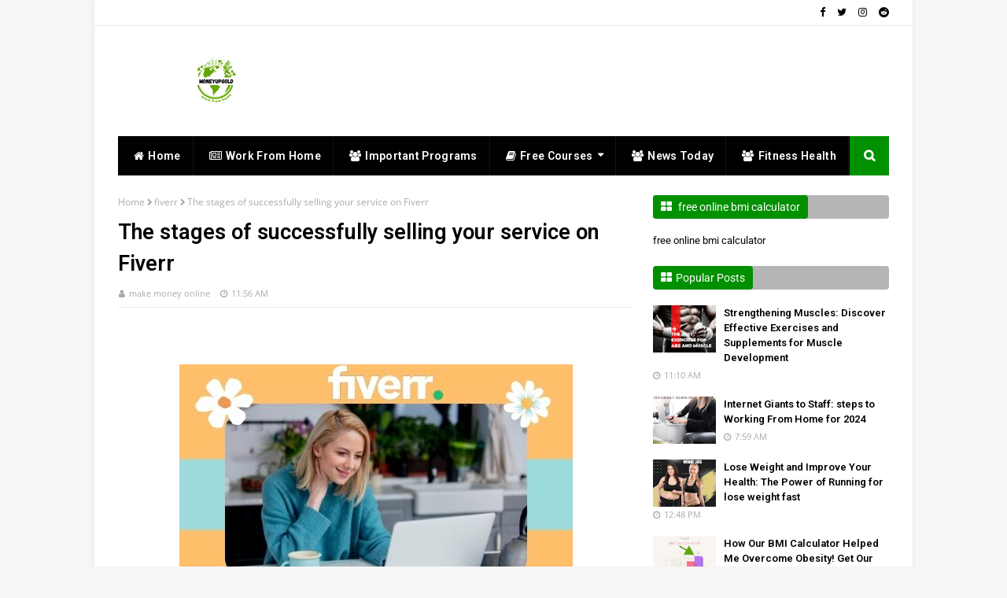

--- FILE ---
content_type: text/html; charset=UTF-8
request_url: https://www.moneyupgold.com/2021/10/fiverr3.html
body_size: 51804
content:
<!DOCTYPE html>
<html class='ltr' dir='ltr' xmlns='http://www.w3.org/1999/xhtml' xmlns:b='http://www.google.com/2005/gml/b' xmlns:data='http://www.google.com/2005/gml/data' xmlns:expr='http://www.google.com/2005/gml/expr'>
<head>
<script async='async' crossorigin='anonymous' src='https://pagead2.googlesyndication.com/pagead/js/adsbygoogle.js?client=ca-pub-6529917414142755'></script>
<!-- Google tag (gtag.js) -->
<script async='async' src='https://www.googletagmanager.com/gtag/js?id=G-3M912MGKY3'></script>
<script>
  window.dataLayer = window.dataLayer || [];
  function gtag(){dataLayer.push(arguments);}
  gtag('js', new Date());

  gtag('config', 'G-3M912MGKY3');
</script>
<!--- Piki Templates All Packed SEO /-->
<meta content='width=device-width, initial-scale=1, minimum-scale=1, maximum-scale=1' name='viewport'/>
<title>The stages of successfully selling your service on Fiverr</title>
<link href='https://blogger.googleusercontent.com/img/a/AVvXsEhFqyF8oeh7d1GYUxnsj2MgMkc1uxNiIdopAQ1R6HjUz7nRRMRwDtLnUR_aRGQW0-cnt2AzRyau9AvEbZhdJ2RCT0aBik_TwG4yEq0Is0dP_xDh6sQhJJAzSFZILZFOnoskh4F8R8wh2RelI7HdVGQevxXSDV6jQBDVn4VN_iaPpctuSmpioIKtLZhs=s72-c' rel='image_src'/>
<link href='https://www.moneyupgold.com/2021/10/fiverr3.html' hreflang='x-default' rel='alternate'/>
<link href='/favicon.ico' rel='icon' type='image/x-icon'/>
<meta content='CODE-VALIDATION-GOOGLE-WEBMASTER' name='google-site-verification'/>
<meta content='CODE-VALIDATION-BING-WEBMASTER' name='msvalidate.01'/>
<meta content='India' name='geo.placename'/>
<meta content='Piki Templates' name='Author'/>
<meta content='general' name='rating'/>
<meta content='+91' name='geo.country'/>
<meta content='The stages of successfully selling your service on Fiverr' property='og:title'/>
<meta content='https://www.moneyupgold.com/2021/10/fiverr3.html' property='og:url'/>
<meta content='article' property='og:type'/>
<meta content='Work From Home' property='og:site_name'/>
<meta content='https://blogger.googleusercontent.com/img/a/AVvXsEhFqyF8oeh7d1GYUxnsj2MgMkc1uxNiIdopAQ1R6HjUz7nRRMRwDtLnUR_aRGQW0-cnt2AzRyau9AvEbZhdJ2RCT0aBik_TwG4yEq0Is0dP_xDh6sQhJJAzSFZILZFOnoskh4F8R8wh2RelI7HdVGQevxXSDV6jQBDVn4VN_iaPpctuSmpioIKtLZhs=s16000' property='og:image'/>
<!-- [ Social Media Meta Tag ] -->
<meta content='https://www.facebook.com/manudhiman321' property='article:author'/>
<meta content='https://www.facebook.com/pikitemplates' property='article:publisher'/>
<meta content='CODE-APPLICATION-FACEBOOK' property='fb:app_id'/>
<meta content='manudhiman321' property='fb:admins'/>
<meta content='en_US' property='og:locale'/>
<meta content='en_GB' property='og:locale:alternate'/>
<meta content='id_ID' property='og:locale:alternate'/>
<meta content='summary' name='twitter:card'/>
<meta content='Work From Home: The stages of successfully selling your service on Fiverr' name='twitter:title'/>
<meta content='USER-TWITTER' name='twitter:site'/>
<meta content='USER-TWITTER' name='twitter:creator'/>
<meta content='#279027' name='theme-color'/>
<meta content='#279027' name='msapplication-navbutton-color'/>
<meta content='data:skin.vars.keycolor' name='apple-mobile-web-app-status-bar-style'/>
<script type='application/ld+json'>{"@context":"http://schema.org","@type":"WebSite","name":"The stages of successfully selling your service on Fiverr","url":"https://www.moneyupgold.com/2021/10/fiverr3.html","potentialAction":{"@type":"SearchAction","target":"https://www.moneyupgold.com/2021/10/fiverr3.htmlsearch?q={search_term_string}","query-input":"required name=search_term_string"}}</script>
<link href='//1.bp.blogspot.com' rel='dns-prefetch'/>
<link href='//28.2bp.blogspot.com' rel='dns-prefetch'/>
<link href='//3.bp.blogspot.com' rel='dns-prefetch'/>
<link href='//4.bp.blogspot.com' rel='dns-prefetch'/>
<link href='//2.bp.blogspot.com' rel='dns-prefetch'/>
<link href='//www.blogger.com' rel='dns-prefetch'/>
<link href='//maxcdn.bootstrapcdn.com' rel='dns-prefetch'/>
<link href='//fonts.googleapis.com' rel='dns-prefetch'/>
<link href='//use.fontawesome.com' rel='dns-prefetch'/>
<link href='//ajax.googleapis.com' rel='dns-prefetch'/>
<link href='//resources.blogblog.com' rel='dns-prefetch'/>
<link href='//feeds.feedburner.com' rel='dns-prefetch'/>
<link href='//cdnjs.cloudflare.com' rel='dns-prefetch'/>
<link href='//www.google-analytics.com' rel='dns-prefetch'/>
<link href='//themes.googleusercontent.com ' rel='dns-prefetch'/>
<link href='//pagead2.googlesyndication.com' rel='dns-prefetch'/>
<link href='//googleads.g.doubleclick.net' rel='dns-prefetch'/>
<link href='//www.gstatic.com' rel='preconnect'/>
<link href='//www.googletagservices.com' rel='dns-prefetch'/>
<link href='//static.xx.fbcdn.net' rel='dns-prefetch'/>
<link href='//tpc.googlesyndication.com' rel='dns-prefetch'/>
<link href='//apis.google.com' rel='dns-prefetch'/>
<link href='//www.facebook.com' rel='dns-prefetch'/>
<link href='//connect.facebook.net' rel='dns-prefetch'/>
<link href='//twitter.com' rel='dns-prefetch'/>
<link href='//www.youtube.com' rel='dns-prefetch'/>
<link href='//www.pinterest.com' rel='dns-prefetch'/>
<link href='//www.linkedin.com' rel='dns-prefetch'/>
<link href='//fonts.googleapis.com/css?family=Open+Sans:400,400i,600,600i,700,700i|Roboto:400,500,600,700' media='all' rel='stylesheet' type='text/css'/>
<link href='https://stackpath.bootstrapcdn.com/font-awesome/4.7.0/css/font-awesome.min.css' rel='stylesheet'/>
<!-- Template Style CSS -->
<style type='text/css'>@font-face{font-family:'Open Sans';font-style:normal;font-weight:400;font-stretch:normal;font-display:swap;src:url(//fonts.gstatic.com/s/opensans/v44/memSYaGs126MiZpBA-UvWbX2vVnXBbObj2OVZyOOSr4dVJWUgsjZ0B4gaVc.ttf)format('truetype');}@font-face{font-family:'Open Sans';font-style:normal;font-weight:700;font-stretch:normal;font-display:swap;src:url(//fonts.gstatic.com/s/opensans/v44/memSYaGs126MiZpBA-UvWbX2vVnXBbObj2OVZyOOSr4dVJWUgsg-1x4gaVc.ttf)format('truetype');}@font-face{font-family:'Roboto';font-style:normal;font-weight:400;font-stretch:normal;font-display:swap;src:url(//fonts.gstatic.com/s/roboto/v50/KFOMCnqEu92Fr1ME7kSn66aGLdTylUAMQXC89YmC2DPNWubEbVmUiA8.ttf)format('truetype');}</style>
<style id='page-skin-1' type='text/css'><!--
/*
-----------------------------------------------
Blogger Template Style
Name:        Zamia Style Newspaper- Blogger Premium Template
Version:     1.5.0
Author:     Piki Template
Author Url:  https://www.pikitemplates.com/
Designed by: Piki Designers
Website:     PikiTemplates.com
Authors:     Manu Kumar
Published:   24 November 2019
This Template is Under Open Source License Keys With Copyright Registered !
This Theme is Created by PikiTemplates.com Under GPL (General Public License) Distribution No One Has Been Permission to Sell Or Use this Template Without Our Permission.
----------------------------------------------- */
/*-- Reset CSS --*/
a,abbr,acronym,address,applet,b,big,blockquote,body,caption,center,cite,code,dd,del,dfn,div,dl,dt,em,fieldset,font,form,h1,h2,h3,h4,h5,h6,html,i,iframe,img,ins,kbd,label,legend,li,object,p,pre,q,s,samp,small,span,strike,strong,sub,sup,table,tbody,td,tfoot,th,thead,tr,tt,u,ul,var{padding:0;border:0;outline:0;vertical-align:baseline;background:0 0;text-decoration:none}form,textarea,input,button{-webkit-appearance:none;-moz-appearance:none;appearance:none;border-radius:0}dl,ul{list-style-position:inside;font-weight:400;list-style:none}ul li{list-style:none}caption,th{text-align:center}img{border:none;position:relative}a,a:visited{text-decoration:none}.clearfix{clear:both}.section,.widget,.widget ul{margin:0;padding:0}a{color:#000000}a:hover{color:#13d913}a img{border:0}abbr{text-decoration:none}.CSS_LIGHTBOX{z-index:999999!important}.separator a{clear:none!important;float:none!important;margin-left:0!important;margin-right:0!important}#navbar-iframe,.widget-item-control,a.quickedit,.home-link,.feed-links{display:none!important}.center{display:table;margin:0 auto;position:relative}
/*-- Body Content CSS --*/
body{background:#f8f8f8 none no-repeat scroll center center;background-color:#f6f6f6;font:normal normal 100% Roboto, sans-serif;font-size:14px;font-weight:400;color:#525252;word-wrap:break-word;margin:0;padding:0}
#outer-wrapper{max-width: 1040px;margin:0 auto;background-color:#fff;box-shadow:0 0 5px rgba(50,50,50,.1)}
.row{width:980px}
#content-wrapper{margin:25px auto 0;overflow:hidden;padding:0 5px}
#main-wrapper{float:left;overflow:hidden;width:calc(100% - 300px);box-sizing:border-box;word-wrap:break-word;padding:0 25px 0 0;margin:0}
#sidebar-wrapper{float:right;overflow:hidden;width:300px;box-sizing:border-box;word-wrap:break-word;padding:0}
.featured-image-wrap{position:relative;display:block}
.before-mask:before{content:'';position:absolute;left:0;right:0;bottom:0;height:65%;background-image:linear-gradient(to bottom,transparent,rgba(0,0,0,0.65));z-index:2;opacity:.9;transition:opacity .5s ease}
.featured-image:after{content:'';position:absolute;top:0;left:0;width:100%;height:100%;z-index:2;background-color:rgba(0,0,0,0.2);opacity:0;transition:opacity .25s ease}
.featured-image:hover:after,.featured-image-wrap:hover .featured-image:after,.featured-item-inner:hover .featured-image:after,.block-inner:hover .featured-image:after,.column-inner:hover .featured-image:after,.post-content:hover .featured-image:after{opacity:1}
.featured-image,.cmm-avatar,.about-author .avatar-container,.comments .avatar-image-container{background-color:#f9f9f9;color:transparent!important}
.image-object{display:block;position:relative;width:100%;height:100%;object-fit:cover;z-index:1;opacity:0;transition:opacity .25s ease}
.image-object.lazy-piki{opacity:1}
#top-bar{width:100%;height:32px;background-color:#fff;overflow:hidden;margin:0;border-bottom:1px solid rgba(0,0,0,0.08)}
#top-bar .container{margin:0 auto}
.top-bar-nav{position:relative;float:left;display:block}
.top-bar-nav .widget > .widget-title{display:none}
.top-bar-nav ul li{float:left}
.top-bar-nav ul li > a{height:30px;display:block;color:#000000;font-size:12px;font-weight:400;line-height:32px;margin:0 5px 0 0;padding:0 5px;transition:color .5s}
.top-bar-nav ul li:first-child > a{padding:0 5px 0 0}
.top-bar-nav ul > li:hover > a{color:#13d913}
.top-bar-social{position:relative;float:right;display:block}
.top-bar-social .widget > .widget-title{display:none}
.top-bar-social ul > li{float:left;display:inline-block}
.top-bar-social ul > li > a{line-height:32px;display:block;color:#000000;text-decoration:none;font-size:13px;text-align:center;padding:0 5px;margin:0 0 0 5px;transition:color .5s}
.top-bar-social ul > li:last-child > a{padding:0 0 0 5px}
.top-bar-social ul > li:hover > a{color:#13d913}
.social a:before{display:inline-block;font-family:'FontAwesome';font-style:normal;font-weight:400}
.social .blogger a:before{content:"\f37d"}
.social .facebook a:before{content:"\f09a"}
.social .twitter a:before{content:"\f099"}
.social .rss a:before{content:"\f09e";font-family:'FontAwesome';font-weight:900}
.social .youtube a:before{content:"\f167"}
.social .skype a:before{content:"\f17e"}
.social .stumbleupon a:before{content:"\f1a4"}
.social .tumblr a:before{content:"\f173"}
.social .vk a:before{content:"\f189"}
.social .stack-overflow a:before{content:"\f16c"}
.social .github a:before{content:"\f09b"}
.social .linkedin a:before{content:"\f0e1"}
.social .dribbble a:before{content:"\f17d"}
.social .soundcloud a:before{content:"\f1be"}
.social .behance a:before{content:"\f1b4"}
.social .digg a:before{content:"\f1a6"}
.social .instagram a:before{content:"\f16d"}
.social .pinterest a:before{content:"\f0d2"}
.social .twitch a:before{content:"\f1e8"}
.social .delicious a:before{content:"\f1a5"}
.social .codepen a:before{content:"\f1cb"}
.social .flipboard a:before{content:"\f44d"}
.social .reddit a:before{content:"\f1a1"}
.social .whatsapp a:before{content:"\f232"}
.social .messenger a:before{content:"\f39f"}
.social .snapchat a:before{content:"\f2ac"}
.social .email a:before{content:"\f0e0";font-family:'FontAwesome'}
.social .external-link a:before{content:"\f35d";font-family:'FontAwesome';font-weight:900}
.social-color .blogger a{background-color:#ff5722}
.social-color .facebook a{background-color:#3b5999}
.social-color .twitter a{background-color:#00acee}
.social-color .gplus a{background-color:#db4a39}
.social-color .youtube a{background-color:#db4a39}
.social-color .instagram a{background:linear-gradient(15deg,#ffb13d,#dd277b,#4d5ed4)}
.social-color .pinterest a{background-color:#ca2127}
.social-color .dribbble a{background-color:#ea4c89}
.social-color .linkedin a{background-color:#0077b5}
.social-color .tumblr a{background-color:#365069}
.social-color .twitch a{background-color:#6441a5}
.social-color .rss a{background-color:#ffc200}
.social-color .skype a{background-color:#00aff0}
.social-color .stumbleupon a{background-color:#eb4823}
.social-color .vk a{background-color:#4a76a8}
.social-color .stack-overflow a{background-color:#f48024}
.social-color .github a{background-color:#24292e}
.social-color .soundcloud a{background:linear-gradient(#ff7400,#ff3400)}
.social-color .behance a{background-color:#191919}
.social-color .digg a{background-color:#1b1a19}
.social-color .delicious a{background-color:#0076e8}
.social-color .codepen a{background-color:#000}
.social-color .flipboard a{background-color:#f52828}
.social-color .reddit a{background-color:#ff4500}
.social-color .whatsapp a{background-color:#3fbb50}
.social-color .messenger a{background-color:#0084ff}
.social-color .snapchat a{background-color:#ffe700}
.social-color .email a{background-color:#888}
.social-color .external-link a{background-color:#000000}
.social-color-hover .blogger a:hover{background-color:#ff5722}
.social-color-hover .facebook a:hover{background-color:#3b5999}
.social-color-hover .twitter a:hover{background-color:#00acee}
.social-color-hover .youtube a:hover{background-color:#db4a39}
.social-color-hover .instagram a:hover{background:linear-gradient(15deg,#ffb13d,#dd277b,#4d5ed4)}
.social-color-hover .pinterest a:hover{background-color:#ca2127}
.social-color-hover .dribbble a:hover{background-color:#ea4c89}
.social-color-hover .linkedin a:hover{background-color:#0077b5}
.social-color-hover .tumblr a:hover{background-color:#365069}
.social-color-hover .twitch a:hover{background-color:#6441a5}
.social-color-hover .rss a:hover{background-color:#ffc200}
.social-color-hover .skype a:hover{background-color:#00aff0}
.social-color-hover .stumbleupon a:hover{background-color:#eb4823}
.social-color-hover .vk a:hover{background-color:#4a76a8}
.social-color-hover .stack-overflow a:hover{background-color:#f48024}
.social-color-hover .github a:hover{background-color:#24292e}
.social-color-hover .soundcloud a:hover{background:linear-gradient(#ff7400,#ff3400)}
.social-color-hover .behance a{background-color:#191919}
.social-color-hover .digg a:hover{background-color:#1b1a19}
.social-color-hover .delicious a:hover{background-color:#0076e8}
.social-color-hover .codepen a:hover{background-color:#000}
.social-color-hover .flipboard a:hover{background-color:#f52828}
.social-color-hover .reddit a:hover{background-color:#ff4500}
.social-color-hover .whatsapp a:hover{background-color:#3fbb50}
.social-color-hover .messenger a:hover{background-color:#0084ff}
.social-color-hover .snapchat a:hover{background-color:#ffe700}
.social-color-hover .email a:hover{background-color:#888}
.social-color-hover .external-link a:hover{background-color:#000000}
#header-wrap{position:relative;height:190px;margin:0}
.header-header{background-color:#fff;width:100%;height:90px;position:relative;overflow:hidden;padding:25px 0}
.header-header .container{position:relative;margin:0 auto;padding:0}
.header-logo{position:relative;float:left;width:auto;max-width:250px;max-height:60px;margin:0;padding:15px 0}
.header-logo .header-image-wrapper{display:block}
.header-logo img{max-width:100%;max-height:60px;margin:0}
.header-logo h1{color:#000000;margin:0;font-size:20px;line-height:1.4em}
.header-logo #h1-tag{position:absolute;top:-9000px;left:-9000px;display:none;visibility:hidden}
.header-ads{position:relative;float:right}
.header-ads .widget > .widget-title,.header-ads .widget > h2,.header-ads .widget > h3{display:none!important}
.header-ads .widget{max-width:100%}
.header-ads .widget .widget-content{width:728px;max-width:100%;max-height:90px;line-height:1}
.header-menu{position:relative;width:100%;height:50px;background-color:#fff;z-index:10;font-size:13px;margin:0}
.header-menu .container{background-color:#000000;position:relative;margin:0 auto;padding:0}
#main-menu ul > li.li-home{background-color:#009000}
#main-menu ul > li.li-home > a{color:#fff;height:50px}
#main-menu ul > li.li-home-icon > a{width:50px;height:50px;text-align:center;font-size:18px;line-height:49px;font-weight:600;padding:0}
#main-menu .fa{padding:0 5px}
.mobile-menu .fa{padding:0 5px}
#main-menu .widget,#main-menu .widget > .widget-title{display:none}
#main-menu .show-menu{display:block}
#main-menu{position:relative;height:50px;z-index:15}
#main-menu ul > li{float:left;position:relative;margin:0;padding:0;transition:background .25s}
#main-menu ul > li:hover{background-color:#009000}
#main-menu ul > li > a{position:relative;color:#fff;font-size:14px;font-weight:600;letter-spacing:.3px;line-height:50px;display:inline-block;text-decoration:none;margin:0;padding:0 15px;transition:color .5s}
#main-menu #main-menu-nav > li > a{text-transform:capitalize;border-right:1px solid rgba(255,255,255,0.08)}
#main-menu #main-menu-nav > li.selected{background-color:#009000}
#main-menu ul > li:hover > a{color:#fff}
#main-menu ul > li > ul{position:absolute;float:left;left:0;top:50px;width:180px;background-color:#fff;z-index:99999;margin-top:0;padding:0;border:0;box-shadow:0 2px 2px rgba(0,0,0,0.2);visibility:hidden;opacity:0;-webkit-transform:translateY(-10px);-moz-transform:translateY(-10px);transform:translateY(-10px)}
#main-menu ul > li > ul > li > ul{position:absolute;float:left;top:0;left:100%;margin-left:0;border:0;-webkit-transform:translateX(-10px);-moz-transform:translateX(-10px);transform:translateX(-10px)}
#main-menu ul > li > ul > li{display:block;float:none;position:relative}
#main-menu ul > li > ul > li:hover{background-color:#fff}
#main-menu ul > li > ul > li a{display:block;height:34px;font-size:13px;color:#000000;font-weight:600;line-height:34px;letter-spacing:0;box-sizing:border-box;margin:0;padding:0 15px;border:0;border-bottom:1px solid #ebebeb;transition:color .5s}
#main-menu ul > li > ul > li:hover > a{color:#13d913}
#main-menu ul > li > ul > li:last-child a{border-bottom:0}
#main-menu ul > li.has-sub > a:after{content:'\f0d7';float:right;font-family:'FontAwesome';font-size:12px;font-weight:600;margin:-1px 0 0 6px}
#main-menu ul > li > ul > li.has-sub > a:after{content:'\f0da';float:right;margin:0}
#main-menu .getMega{display:none}
#main-menu .mega-menu{position:static!important}
#main-menu .mega-menu > ul{width:100%;box-sizing:border-box;padding:20px 10px;border-top:2px solid #009000}
#main-menu .mega-carousel > ul{width:100%;padding:20px}
#main-menu .mega-menu > ul.mega-widget,#main-menu .mega-menu > ul.complex-tabs{overflow:hidden}
#main-menu .mega-menu > ul.complex-tabs > ul.select-tab{position:relative;float:left;width:20%;box-sizing:border-box;padding:20px 0;margin:-20px 0 0 -10px}
#main-menu .mega-menu > ul.complex-tabs > ul.select-tab:before{content:'';position:absolute;left:0;top:0;width:100%;height:100vh;background-color:rgba(0,0,0,0.03);display:block;border-right:1px solid #ebebeb;border-left:0 solid #ebebeb}
#main-menu .mega-menu > ul.complex-tabs > ul.select-tab > li{width:100%;border-top:1px solid transparent;border-bottom:1px solid transparent;margin:-1px 0 0;transition:0}
#main-menu .mega-menu > ul.complex-tabs > ul.select-tab > li.active,#main-menu .mega-menu > ul.complex-tabs > ul.select-tab > li:hover{background-color:#fff;border-top:1px solid #ebebeb;border-bottom:1px solid #ebebeb}
#main-menu ul > li > ul.complex-tabs > ul.select-tab > li > a{display:block;font-size:13px;font-weight:600;color:#000000;line-height:32px;letter-spacing:0;padding:0 15px 0 19px;margin:0 -1px 0 0;border:0;transition:color .5s}
#main-menu .mega-menu > ul.complex-tabs > ul.select-tab > li.active > a{color:#13d913}
#main-menu .mega-menu > ul.complex-tabs > ul.select-tab > li.active > a:after{content:'\f0da';font-family:'FontAwesome';font-weight:600;float:right;margin:0}
#main-menu .mega-menu > ul.complex-tabs > ul.select-tab > li.active > a,#main-menu .mega-menu > ul.complex-tabs > ul.select-tab > li:hover > a{color:#13d913;border-right:1px solid #fff}
#main-menu ul > li:hover > ul,#main-menu ul > li > ul > li:hover > ul{visibility:visible;opacity:1;-webkit-backface-visibility:hidden;-webkit-transform:translate(0);-moz-transform:translate(0);transform:translate(0)}
#main-menu ul ul{transition:.25s ease}
.mega-tab{display:none;position:relative;width:80%;float:right}
.tab-active{display:block}
.tab-animated{-webkit-animation-duration:.5s;animation-duration:.5s;-webkit-animation-fill-mode:both;animation-fill-mode:both}
@keyframes tab-fadeIn {
from{opacity:0}
to{opacity:1}
}
.tab-fadeIn{animation-name:tab-fadeIn}
@keyframes tab-fadeInUp {
from{opacity:0;transform:translate3d(0,5px,0)}
to{opacity:1;transform:translate3d(0,0,0)}
}
.tab-fadeInUp{animation-name:tab-fadeInUp}
.mega-carousel .mega-widget:after{left:auto;right:0}
.mega-widget .mega-item{float:left;width:20%;box-sizing:border-box;padding:0 10px}
.mega-tab .mega-widget .mega-item{width:25%}
.mega-carousel .mega-widget .mega-item{width:100%;padding:0}
.mega-widget .mega-content{position:relative;width:100%;overflow:hidden;padding:0}
.mega-content .featured-image{width:100%;height:120px;z-index:1;display:block;position:relative;overflow:hidden;padding:0}
.mega-content .post-title{position:relative;font-size:13px;font-weight:600;line-height:1.5em;margin:7px 0 5px;padding:0}
.mega-content .post-title a{color:#000000;transition:color .5s}
.mega-content .post-title a:hover{color:#13d913}
.owl-carousel{display:none;width:100%;-webkit-tap-highlight-color:transparent;position:relative;z-index:1}
.owl-carousel .owl-stage{position:relative;-ms-touch-action:pan-Y}
.owl-carousel .owl-stage:after{content:".";display:block;clear:both;visibility:hidden;line-height:0;height:0}
.owl-carousel .owl-stage-outer{position:relative;overflow:hidden;-webkit-transform:translate3d(0px,0px,0px)}
.owl-carousel .owl-controls .owl-nav .owl-prev,.owl-carousel .owl-controls .owl-nav .owl-next,.owl-carousel .owl-controls .owl-dot{cursor:pointer;cursor:hand;-webkit-user-select:none;-khtml-user-select:none;-moz-user-select:none;-ms-user-select:none;user-select:none}
.owl-carousel.owl-loaded{display:block}
.owl-carousel.owl-loading{opacity:0;display:block}
.owl-carousel.owl-hidden{opacity:0}
.owl-carousel .owl-refresh .owl-item{display:none}
.owl-carousel .owl-item{position:relative;min-height:1px;float:left;-webkit-backface-visibility:visible;-webkit-tap-highlight-color:transparent;-webkit-touch-callout:none;-webkit-user-select:none;-moz-user-select:none;-ms-user-select:none;user-select:none}
.owl-carousel .owl-item img{display:block;width:100%;-webkit-transform-style:preserve-3d;transform-style:preserve-3d}
.owl-carousel.owl-text-select-on .owl-item{-webkit-user-select:auto;-moz-user-select:auto;-ms-user-select:auto;user-select:auto}
.owl-carousel .owl-grab{cursor:move;cursor:-webkit-grab;cursor:-o-grab;cursor:-ms-grab;cursor:grab}
.owl-carousel.owl-pkt{direction:pkt}
.owl-carousel.owl-pkt .owl-item{float:right}
.no-js .owl-carousel{display:block}
.owl-carousel .animated{-webkit-animation-duration:1000ms;animation-duration:1000ms;-webkit-animation-fill-mode:both;animation-fill-mode:both}
.owl-carousel .owl-animated-in{z-index:1}
.owl-carousel .owl-animated-out{z-index:0}
.owl-height{-webkit-transition:height 500ms ease-in-out;-moz-transition:height 500ms ease-in-out;-ms-transition:height 500ms ease-in-out;-o-transition:height 500ms ease-in-out;transition:height 500ms ease-in-out}
.owl-prev,.owl-next{position:relative;float:left;width:24px;height:24px;background-color:#fff;font-family:'FontAwesome';font-size:11px;line-height:23px;font-weight:900;color:#bdbdbd;text-align:center;cursor:pointer;border:1px solid rgba(0,0,0,0.08);box-sizing:border-box;transition:all .25s ease}
.owl-prev:before{content:"\f053"}
.owl-next:before{content:"\f054"}
.mega-carousel .owl-nav{float:left;position:relative;height:24px;margin:15px 0 0}
.mega-carousel .owl-nav div{color:#b9b9b9;border:1px solid #d7d7d7}
.mega-carousel .owl-nav div:hover{color:#fff;border:1px solid #009000}
.mega-carousel .owl-nav .owl-next{margin:0 0 0 4px}
.show-search,.hide-search{position:absolute;right:0;top:0;display:block;background-color:#009000;width:50px;height:50px;line-height:50px;z-index:20;color:#fff;font-size:15px;text-align:center;cursor:pointer;padding:0}
.show-search:before{content:"\f002";font-family:'FontAwesome';font-weight:600}
.hide-search:before{content:"\f00d";font-family:'FontAwesome';font-weight:600}
#nav-search{display:none;position:absolute;left:0;top:0;width:100%;height:50px;z-index:99;background-color:#000000;box-sizing:border-box;padding:0}
#nav-search .search-form{width:100%;height:50px;background-color:rgba(0,0,0,0);line-height:50px;overflow:hidden;padding:0}
#nav-search .search-input{width:100%;height:50px;color:#fff;margin:0;padding:0 70px 0 20px;background-color:rgba(0,0,0,0);font:normal normal 100% Open Sans, sans-serif;font-size:13px;font-weight:400;box-sizing:border-box;border:0}
#nav-search .search-input:focus{color:#fff;outline:none}
#mobile-logo .widget > .widget-title > h3{display:none}
.mobile-header-wrap{display:none;height:55px}
.mobile-header{position:relative;float:left;width:100%;height:55px;background-color:#000000;overflow:hidden;z-index:1010;box-shadow:0 1px 5px rgba(0,0,0,0.3)!important}
.mobile-header .logo-content{position:relative;float:left;display:block;width:100%;height:55px;text-align:center;z-index:2}
.mobile-header .logo-content > a{height:35px;display:inline-block;padding:10px 0}
.mobile-header .logo-content > a > img{height:35px}
.mobile-header .logo-content > h3{font-size:20px;height:35px;line-height:35px;margin:10px 0 0}
.mobile-header .logo-content > h3 > a{color:#fff}
.mobile-search-form{position:absolute;display:none;z-index:4;background-color:#000000;width:100%;height:55px;left:0;top:0}
.mobile-search-form .mobile-search-input{background-color:#000000;display:block;width:calc(100% - 55px);height:55px;font:normal normal 100% Open Sans, sans-serif;font-size:13px;font-weight:400;color:#fff;box-sizing:border-box;padding:0 20px;border:0}
.overlay{display:none;position:fixed;top:0;left:0;right:0;bottom:0;z-index:990;background:rgba(0,0,0,0.5)}
.slide-menu-toggle,.show-mobile-search,.hide-mobile-search{position:absolute;line-height:55px;height:55px;width:55px;top:0;left:0;font-family:'FontAwesome';color:#fff;font-size:18px;font-weight:600;text-align:center;cursor:pointer;z-index:4;padding:0}
.show-mobile-search,.hide-mobile-search{left:auto;right:0}
.slide-menu-toggle:before{content:"\f0c9"}
.nav-active .slide-menu-toggle:before{content:"\f00d"}
.show-mobile-search:before{content:"\f002"}
.hide-mobile-search:before{content:"\f00d"}
.slide-menu{display:none;position: fixed;width:80%;max-height:calc(100% - 55px);overflow:auto;top:55px;left:0;bottom:0;background-color:background: -webkit-gradient(linear, left top, right top, color-stop(0%, transparent), color-stop(0%,rgba(102, 178, 110, 0.87)) color-stop(100%,rgba(76, 162, 205, 0.89)));
background: -webkit-linear-gradient(left, transparent 0%,rgba(102, 178, 110, 0.87) 0%,rgba(76, 162, 205, 0.89) 100%);
background: -moz-linear-gradient(left, transparent 0%,rgba(102, 178, 110, 0.87) 0%,rgba(76, 162, 205, 0.89) 100%);
background: linear-gradient(to left, transparent 0%,rgba(102, 178, 110, 0.87) 0%,rgba(76, 162, 205, 0.89) 100%)
;overflow:auto;z-index:1010;left:0;-webkit-transform:translateX(-100%);transform:translateX(-100%);z-index:1000;-webkit-transform:translateX(-100%);transform:translateX(-100%);transition:.25s ease;box-shadow:10px 0 20px rgba(0,0,0,.3);visibility:hidden}
.nav-active .slide-menu{-webkit-transform:translateX(0px);transform:translateX(0px);visibility:visible}
.mobile-menu{position:relative;float:left;width:100%;box-sizing:border-box;padding:20px 30px}
.mobile-menu > ul{margin:0}
.mobile-menu .m-sub{display:none;padding:0}
.mobile-menu ul li{position:relative;display:block;overflow:hidden;float:left;width:100%;font-size:14px;font-weight:600;line-height:48px;margin:0;padding:0;border-top:1px solid rgba(255,255,255,0.01)}
.mobile-menu > ul li ul{overflow:hidden}
.mobile-menu > ul > li:first-child{border-top:0}
.mobile-menu > ul > li:last-child{border-bottom:1px solid rgba(255,255,255,0.01)}
.mobile-menu ul li a{color:#fff;padding:0;display:block;transition:all .3s ease}
.mobile-menu > ul > li > a{text-transform:capitalize}
.mobile-menu ul li.has-sub .submenu-toggle{position:absolute;top:0;right:0;color:#fff;cursor:pointer}
.mobile-menu ul li.has-sub .submenu-toggle:after{content:'\f204';font-family:'FontAwesome';font-weight:400;float:right;width:38px;font-size:16px;text-align:center;transition:all .25s ease}
.mobile-menu ul li.has-sub.show > .submenu-toggle:after{content:'\f205';font-family:'FontAwesome';font-weight:400;float:right;width:38px;font-size:16px;text-align:center;transition:all .25s ease}
.mobile-menu > ul > li > ul > li > a{color:#F0F0F0;padding:0 0 0 15px}
.mobile-menu > ul > li > ul > li > ul > li > a{color:#F0F0F0;padding:0 0 0 30px}
.social-mobile{position:relative;float:left;width:100%;text-align:center;overflow:hidden;box-sizing:border-box;padding:20px;margin:0}
.social-mobile{border-top:1px solid rgba(250, 253, 254, 0.64);margin:5px 10px}
.social-mobile > li{display:inline-block}
.social-mobile > li > a{display:block;font-size:16px;color:#F0F0F0;line-height:16px;padding:5px;margin:0 3px;transition:color .5s ease}
.social-mobile > li > a:hover{color:#13d913}
.nav-active{position:fixed;width:100%;overflow:hidden}
.nav-active .back-top{display:none}
.fixed-menu{position:fixed;top:-60px;left:0;width:100%;background-color:#000000;z-index:1010;box-shadow:0 1px 5px rgba(0,0,0,0.3);transition:top .25s ease}
.show-fixed-menu{top:0}
.nav-active .fixed-menu{top:0}
.post-meta{font:normal normal 11px Open Sans, sans-serif;color:#aaa;font-weight:400}
.post-meta .item-author,.post-meta .item-date{display:inline-block;margin:0 10px 0 0}
.item-author:before{content:'\f007';font-family:'FontAwesome';font-size:11px;font-weight:400;font-style:normal;margin:0 5px 0 0}
.item-date:before{content:'\f017';font-family:'FontAwesome';font-size:11px;font-weight:400;font-style:normal;margin:0 5px 0 0}
.post-meta a{color:#aaa;transition:color .5s}
.post-meta a:hover{color:#13d913}
#breaking-wrapper{margin:0 auto}
#breaking-sec .widget{display:none}
#breaking-sec .show-piki{display:block;margin:25px 0 0}
#breaking-sec .no-posts{height:24px;line-height:24px;text-align:left;padding:0 0 0 15px}
#breaking-sec .widget > .widget-title{display:none;position:relative;float:left;background-color:#000000;height:24px;color:#fff;font-size:9px;font-weight:400;line-height:24px;text-transform:capitalize;padding:0 12px; border-radius:4px}
#breaking-sec .show-piki > .widget-title{display:block}
#breaking-sec .widget > h2,#breaking-sec .widget > h3{display:none}
#breaking-sec .widget > .widget-title > h3{margin:0}
#breaking-sec .widget > .widget-title > h3:before{content:'\F0E7';font-family:'FontAwesome';float:left;font-size:11px;font-weight:900;margin:0 5px 0 0}
#breaking-sec .widget-content{position:relative;font-size:13px;display:block;overflow:hidden;height:24px;line-height:23px;padding:0;box-sizing:border-box;border-radius:2px;border:1px solid #C7C7C7}
ul.breaking-posts{width:100%!important;box-sizing:border-box;padding:0 0 0 15px}
.breaking-posts .breaking-item{position:relative;float:left;display:block;height:24px;padding:0}
.breaking-posts .post-title{height:24px;font-size:13px;font-weight:600;line-height:24px;margin:0;padding:0}
.breaking-posts .post-title a{position:relative;display:block;overflow:hidden;color:#000000;transition:color .5s}
.breaking-posts .post-title a:hover{color:#13d913}
@keyframes fadeInLeft {
from{opacity:0;transform:translate3d(-30px,0,0)}
to{opacity:1;transform:none}
}
@keyframes fadeOutLeft {
from{opacity:1}
to{opacity:0;transform:translate3d(-30px,0,0)}
}
@keyframes fadeInRight {
from{opacity:0;transform:translate3d(30px,0,0)}
to{opacity:1;transform:none}
}
.fadeInRight{animation-name:fadeInRight}
@keyframes fadeOutRight {
from{opacity:1}
to{opacity:0;transform:translate3d(30px,0,0)}
}
.fadeOutRight{animation-name:fadeOutRight}
#featured-wrapper{margin:0 auto}
#featured-sec .widget,#featured-sec .widget > .widget-title,#featured-sec .widget > h2,#featured-sec .widget > h3{display:none}
#featured-sec .show-piki{display:block!important;overflow:hidden}
#featured-sec .widget{position:relative;background-color:#fff;padding:0}
#featured-sec .show-piki .widget-content{position:relative;overflow:hidden;height:384px;margin:25px 0 0}
.loader{position:relative;height:100%;overflow:hidden;display:block}
.loader i{position:absolute;top:50%;left:50%;width:26px;height:26px;margin:-16px 0 0 -16px;border:3px solid #DDD;border-right-color:#009000;border-radius:100%;animation:spinner .8s infinite linear;transform-origin:center}
@-webkit-keyframes spinner {
0%{-webkit-transform:rotate(0deg);transform:rotate(0deg)}
to{-webkit-transform:rotate(1turn);transform:rotate(1turn)}
}
@keyframes spinner {
0%{-webkit-transform:rotate(0deg);transform:rotate(0deg)}
to{-webkit-transform:rotate(1turn);transform:rotate(1turn)}
}
.no-posts{display:block;height:140px;font-size:14px;color:#000000;text-align:center;line-height:140px;font-weight:500}
.no-posts > b{color:#13d913;font-weight:700}
#featured-sec .no-posts{height:368px;line-height:368px}
.ready-widget .no-posts{height:80px;line-height:80px}
#featured-sec .featured-grid{position:relative;overflow:hidden;height:384px;margin:0 -2px}
.featured-item{position:relative;float:left;width:25%;height:178px;overflow:hidden;box-sizing:border-box;padding:0 2px}
.featured-item-inner{position:relative;float:left;width:100%;height:100%;overflow:hidden;display:block}
.featured-item .featured-image{width:100%;height:100%;position:relative;overflow:hidden;display:block;border-radius:5px}
.post-tag{position:absolute;top:15px;left:15px;height:18px;z-index:5;background-color:#000000;color:#fff;font-size:10px;line-height:18px;text-transform:capitalize;padding:0 7px; border-radius:4px}
.post-info{position:absolute;bottom:0;left:0;overflow:hidden;z-index:5;box-sizing:border-box;padding:15px;width:100%;background-image:linear-gradient(to bottom,transparent,rgba(0,0,0,0.3))}
.featured-item .post-tag{display:none}
.featured-item .post-title{font-size:14px;font-weight:600;display:block;line-height:1.5em;margin:10px 0 5px}
.featured-item .post-title a{color:#fff;display:block}
.featured-item .post-meta{font-size:12px}
.featured-1 .item-1{width:50%;height:384px}
.featured-1 .item-2{width:50%;height:202px;margin:0 0 4px}
.featured-1 .item-1 .post-title{font-size:25px;margin:10px 0 7px}
.featured-1 .item-2 .post-title{font-size:17px}
.featured-1 .item-1 .post-info{padding:20px}
.featured-2 .featured-item{height:190px}
.featured-2 .item-1{width:50%;height:384px}
.featured-2 .item-2,.featured-2 .item-3{margin:0 0 4px}
.featured-2 .item-1 .post-info{padding:20px}
.featured-2 .item-1 .post-title{font-size:25px;margin:10px 0 7px}
#featured-sec .show-featured-3 .widget-content,#featured-sec .show-featured-3 .featured-grid{height:404px}
.featured-3 .featured-item{width:33.33333333%;height:200px}
.featured-3 .item-1,.featured-3 .item-2,.featured-3 .item-3{margin:0 0 4px}
.featured-3 .featured-item .post-title{font-size:16px;margin:10px 0 5px}
#featured-sec .show-featured-4 .widget-content,#featured-sec .show-featured-4 .featured-grid{height:454px}
.featured-4 .featured-item{width:33.33333333%;height:200px}
.featured-4 .item-1,.featured-4 .item-2{width:50%;height:250px;margin:0 0 4px}
.featured-4 .featured-item .post-title{font-size:16px;margin:10px 0 5px}
.featured-4 .item-1 .post-title,.featured-4 .item-2 .post-title{font-size:19px;margin:10px 0 7px}
#featured-sec .show-featured-5 .widget-content,#featured-sec .show-featured-5 .featured-grid{height:404px}
.featured-5 .featured-item{width:33.33333333%;height:200px}
.featured-5 .item-1{height:404px}
.featured-5 .item-2,.featured-5 .item-3{margin:0 0 4px}
.featured-5 .featured-item .post-title{font-size:16px;margin:10px 0 5px}
.block-posts .widget{display:none;position:relative;float:left;width:100%;margin:0 0 25px}
.block-posts .show-piki{display:block}
.block-posts .widget-content{position:relative;float:left;width:100%;display:block}
.block-posts-1 li{position:relative;float:left;width:calc(50% - 10px);overflow:hidden;padding:0;margin:20px 0 0}
.block-posts-1 .item-1{margin:0 20px 0 0}
.block-posts-1 .item-2{margin:0}
.block-inner{position:relative;width:100%;height:300px;overflow:hidden}
.block-posts-1 .featured-image{position:relative;width:80px;height:60px;float:left;display:block;overflow:hidden;margin:0 10px 0 0;border-radius:5px}
.block-inner .featured-image{width:100%;height:100%;margin:0;border-radius:5px}
.block-posts-1 .post-title{overflow:hidden;font-size:13px;font-weight:600;line-height:1.5em;margin:0 0 5px;padding:0}
.block-posts-1 .post-info .post-title{font-size:17px}
.block-posts-1 .post-title a{color:#000000;transition:color .5s}
.block-posts-1 .post-title a:hover{color:#13d913}
.block-posts-1 .post-info .post-title a{display:block}
.block-posts-1 .post-info .post-title a,.block-posts-1 .post-info .post-title a:hover{color:#fff}
.block-posts .block-column{width:calc(50% - 12.50px)}
.block-posts .column-left{float:left}
.block-posts .column-right{float:right}
.block-column li{position:relative;float:left;width:100%;overflow:hidden;padding:0;margin:20px 0 0}
.block-column li:first-child{margin:0}
.column-inner{position:relative;width:100%;height:200px;overflow:hidden}
.column-posts .featured-image{position:relative;width:80px;height:60px;float:left;display:block;overflow:hidden;margin:0 10px 0 0;border-radius:5px}
.column-inner .featured-image{width:100%;height:100%;margin:0;border-radius:5px}
.column-posts .post-title{overflow:hidden;font-size:13px;font-weight:600;line-height:1.5em;margin:0 0 5px;padding:0}
.column-posts .post-info .post-title{font-size:17px}
.column-posts .post-title a{color:#000000;transition:color .5s}
.column-posts .post-title a:hover{color:#13d913}
.column-posts .post-info .post-title a{display:block}
.column-posts .post-info .post-title a,.column-posts .post-info .post-title a:hover{color:#fff}
ul.grid-posts-1{position:relative;overflow:hidden;display:grid;grid-template-columns:33.33333333% 33.33333333% 33.33333333%;padding:0;margin:0 -10px}
.grid-posts-1 .grid-item{position:relative;float:left;width:100%;box-sizing:border-box;margin:15px 0 0;padding:0 10px}
.grid-posts-1 .grid-item:nth-child(1),.grid-posts-1 .grid-item:nth-child(2),.grid-posts-1 .grid-item:nth-child(3){margin:0}
.grid-posts-1 .featured-image{width:100%;height:140px;position:relative;display:block;overflow:hidden;border-radius:5px}
.grid-posts-1 .post-title{font-size:14px;font-weight:600;line-height:1.5em;margin:7px 0 6px}
.grid-posts-1 .post-title a{color:#000000;transition:color .5s ease}
.grid-posts-1 .post-title a:hover{color:#13d913}
.block-carousel{position:relative;overflow:hidden}
.block-carousel .carousel-item{position:relative;float:left;width:100%;height:170px;overflow:hidden;box-sizing:border-box;padding:0;margin:0}
.block-carousel .carousel-inner{position:relative;float:left;width:100%;height:100%;overflow:hidden}
.block-carousel .featured-image{width:100%;height:100%;position:relative;display:block;overflow:hidden;border-radius:5px}
.block-carousel .carousel-inner .featured-image:after{opacity:0}
.block-carousel .post-title{font-size:14px;font-weight:600;line-height:1.5em;margin:0 0 5px}
.block-carousel .post-title a{color:#fff;display:block}
.block-carousel .owl-nav{position:absolute;top:calc(50% - 15px);left:0;right:0;height:0}
.block-carousel .owl-prev,.block-carousel .owl-next{height:30px;line-height:30px;z-index:10;border:0;color:#13d913;border:1px solid #A7A7A7;margin:0 2px;border-radius:5px;background:rgba(0, 0, 0, 0.4)!important}
.block-carousel .owl-prev{float:left;left:-30px}
.block-carousel .owl-prev{left:0}
.block-carousel .owl-next{float:right;right:-30px}
.block-carousel .owl-next{right:0}
.block-videos{position:relative;overflow:hidden;margin:0 -2px}
.block-videos .videos-item{position:relative;float:left;width:33%;height:140px;overflow:hidden;box-sizing:border-box;padding:0 2px;margin:0}
.block-videos .item-1{width:67%;height:284px}
.block-videos .item-2{margin:0 0 4px}
.block-videos .videos-inner{position:relative;float:left;width:100%;height:100%;overflow:hidden}
.block-videos .featured-image{width:100%;height:100%;position:relative;display:block;overflow:hidden;border-radius:5px}
.block-videos .featured-image img{transform:scale(1.18)}
.block-videos .videos-inner:hover .featured-image:after{opacity:1}
.block-videos .post-title{font-size:13px;font-weight:600;line-height:1.5em;margin:0}
.block-videos .item-1 .post-title{font-size:17px;margin:0 0 5px}
.block-videos .post-title a{color:#fff}
.block-videos .video-icon{position:absolute;top:15px;right:15px;background-color:rgba(0,0,0,0.5);height:32px;width:32px;color:#fff;font-size:11px;text-align:center;line-height:30px;z-index:5;margin:auto;box-sizing:border-box;border:2px solid #fff;border-radius:100%;opacity:.65;transition:opacity .25s ease}
.block-videos .item-1 .video-icon{top:0;left:0;right:0;bottom:0;height:38px;width:38px;font-size:13px;line-height:36px}
.block-videos .video-icon:after{content:'\f04b';display:block;font-family:'FontAwesome';font-weight:900;padding:0 0 0 3px}
.block-videos .videos-item:hover .video-icon{opacity:1}
.custom-widget li{overflow:hidden;padding:20px 0 0}
.custom-widget .featured-image{position:relative;width:80px;height:60px;float:left;overflow:hidden;display:block;vertical-align:middle;margin:0 10px 0 0}
.custom-widget .post-title{overflow:hidden;font-size:13px;font-weight:600;line-height:1.5em;margin:0 0 5px;padding:0}
.custom-widget .post-title a{color:#000000;transition:color .5s}
.custom-widget .post-title a:hover{color:#13d913}
.cmm-widget{list-style:none;padding:0}
.cmm-widget li{background:none!important;clear:both;list-style:none;word-break:break-all;display:block;overflow:hidden;padding:20px 0 0;margin:0}
.cmm-widget li:first-child{padding-top:0;border-top:0}
.cmm-widget li:last-child{padding-bottom:0}
.cmm-widget li .cmm-avatar{position:relative;overflow:hidden;padding:0;width:55px;height:55px;float:left;margin:0 10px 0 0}
.cmm-avatar .image-object{background-image:url(https://blogger.googleusercontent.com/img/b/R29vZ2xl/AVvXsEiOa60WJ2GrOzStRv3aVCspjCQ93D08VhCfXY6p-S7QyhevwUc853hYcKpcpUAGAN1LD-6X2b3ulrxhz3RLgOaDKKBHPBQIJDm2t_e2XMeOXrAmZPou6ek_1Efgi1HkA_POzlHjgWfoOFo5/s55-r/avatar.png)}
.cmm-widget a{color:#000000;position:relative;font-size:11px;line-height:13px;text-transform:capitalize;font-weight:400;display:block;overflow:hidden;transition:color .5s}
.cmm-widget a:hover{color:#13d913}
.cmm-widget .cmm-text{font:normal normal 100% Open Sans, sans-serif;font-size:11px;color:#888;display:block;text-transform:lowercase;font-weight:400;line-height:1.4em;overflow:hidden;margin-top:7px;padding:0}
.home-ad .widget > .widget-title,.home-ad .widget > h2,.home-ad .widget > h3{display:none}
.home-ad .widget .widget-content{position:relative;width:728px;max-width:100%;max-height:90px;overflow:hidden;line-height:1;margin:0 auto 25px}
.queryMessage{overflow:hidden;background-color:rgba(0,0,0,0.03);color:#000000;font-size:14px;font-weight:500;padding:10px;margin:0 0 25px}
.queryMessage .query-info{margin:0 5px}
.queryMessage .search-query,.queryMessage .search-label{font-weight:700;text-transform:capitalize}
.queryMessage .search-query:before,.queryMessage .search-label:before{content:"\201c"}
.queryMessage .search-query:after,.queryMessage .search-label:after{content:"\201d"}
.queryMessage a.show-more{float:right;color:#13d913;text-decoration:underline;transition:opacity .25s}
.queryMessage a.show-more:hover{opacity:.8}
.queryEmpty{font-size:13px;font-weight:400;padding:10px 0;margin:0 0 25px;text-align:center}
.title-wrap,.block-posts .widget > .widget-title{position:relative;float:left;width:100%;height:30px;background-color:#B5B5B5;display:block;margin:0 0 20px;border-radius:4px}
.more{background:#E9FFD2;color:#000;border:1px solid #B4FF69; padding:0px 6px; margin:6px 4px;border-radius:5px;}
.title-wrap > h3,.block-posts .widget > .widget-title > h3{position:relative;float:left;height:30px;font-size:14px;color:#fff;background-color:#009000;font-weight:600;line-height:30px;text-transform:normal;padding:0 15px;margin:0;border-radius:4px}
.title-wrap > h3:before{content:'\f009';font-family:'FontAwesome';color:#fff;font-size:15px;font-weight:500;padding-right:5px}
.block-posts .widget > .widget-title > h3:before{content:'\f009';font-family:'FontAwesome';color:#fff;font-size:15px;font-weight:500;padding-right:5px}
.title-wrap > a.more,.widget-title > a.more{float:right;font-size:10px;color:#000;;text-transform:capitalize;transition:color .5s;padding:2px}
.title-wrap > a.more:after,.widget-title > a.more:after{content:'\f054';float:right;font-family:'FontAwesome';font-size:10px;font-weight:400;padding:1px 1px 0}
.title-wrap > a.more:hover,.block-posts .widget > .widget-title > a.more:hover{color:#13d913}
.blog-post{display:block;overflow:hidden;word-wrap:break-word}
.index-post{padding:0;margin:0 0 25px}
.index-post .featured-image-wrap{float:left;width:280px;height:180px;margin:0 15px 0 0}
.index-post .featured-image-wrap .featured-image{width:100%;height:100%;position:relative;display:block;z-index:1;overflow:hidden;border-radius:5px}
.index-post .blog-post-info{overflow:hidden}
.index-post .blog-post-info > h2{font-size:21px;font-weight:600;line-height:1.5em;text-decoration:none;margin:0;padding:0 1px 0 0}
.index-post .blog-post-info > h2 > a{color:#000000;transition:color .5s}
.index-post .blog-post-info > h2:before{font-family:'FontAwesome';color:#fff;font-size:15px;font-weight:500;padding-right:1px}
.index-post .blog-post-info > h2 > a:hover{color:#13d913}
.widget iframe,.widget img{max-width:100%}
.date-header{display:block;overflow:hidden;font-weight:400;margin:0!important;padding:0}
.index-post .post-meta{margin:10px 0 0}
.post-timestamp{margin-left:0}
#breadcrumb{font:normal normal 100% Open Sans, sans-serif;font-size:12px;font-weight:400;color:#aaa;margin:0 0 10px}
#breadcrumb a{color:#aaa;transition:color .5s}
#breadcrumb a:hover{color:#13d913}
#breadcrumb a,#breadcrumb em{display:inline-block}
#breadcrumb .delimiter:after{content:'\f054';font-family:'FontAwesome';font-size:9px;font-weight:600;font-style:normal;margin:0 3px}
.item-post-tag{display:inline-block;background-color:#009000;height:21px;color:#fff;font-size:10px;font-weight:500;line-height:21px;text-transform:capitalize;padding:0 8px;margin:5px 0 0}
.item-post h1.post-title{color:#000000;font-size:27px;line-height:1.5em;font-weight:600;position:relative;display:block;margin:10px 0;padding:0}
.static_page .item-post h1.post-title{padding:0 0 10px;margin:0;border-bottom:1px solid #ebebeb}
.item-post .post-body{width:100%;font:normal normal 15px Open Sans, sans-serif;color:#525252;line-height:1.5em;overflow:hidden;padding:0;margin:20px 0}
.item-post .post-outer{padding:0}
.item-post .post-body img{max-width:100%}
.item-post .post-meta{padding:0 1px 10px;margin:0;border-bottom:1px solid #ebebeb}
.main .widget{margin:0}
.main .Blog{border-bottom-width:0}
.post-footer{position:relative;float:left;width:100%;margin:0}
.index .inline-ad{position:relative;display:block;max-height:60px;margin:0 0 30px}
.index .inline-ad > ins{display:block!important;margin:0 auto!important}
.item .inline-ad{position:relative;float:left;width:100%;max-height:60px;margin:20px 0 0}
.item .inline-ad > ins{display:block!important;margin:0 auto!important}
.item-post-wrap > .inline-ad{margin:0 0 25px}
.post-labels{overflow:hidden;height:auto;position:relative;margin:0 0 20px;padding:0}
.post-labels span,.post-labels a{float:left;height:22px;background-color:#fff;color:#000000;font-size:12px;line-height:22px;font-weight:400;margin:0;padding:0 10px;border:1px solid #ebebeb}
.post-labels span{background-color:#000000;color:#fff;border-color:#000000}
.post-labels a{margin:0 0 0 5px;transition:all .25s ease}
.post-labels a:hover{background-color:#009000;color:#fff;border-color:#009000}
.post-reactions{height:28px;display:block;margin:0 0 12px}
.post-reactions span{float:left;color:#000000;font-size:13px;line-height:23px;text-transform:capitalize;font-weight:500}
.reactions-inner{float:left;margin:0;height:28px}
.post-share{position:relative;overflow:hidden;line-height:0;margin:0 0 20px}
ul.share-links{position:relative}
.share-links li{width:30px;float:left;box-sizing:border-box;margin:0 5px 0 0}
.share-links li.facebook,.share-links li.twitter,.share-links li.gplus{width:20%}
.share-links li a{float:left;display:inline-block;cursor:pointer;width:100%;height:28px;line-height:28px;color:#fff;font-weight:400;font-size:13px;text-align:center;box-sizing:border-box;opacity:1;margin:0;padding:0;transition:all .25s ease}
.share-links li.whatsapp-mobile{display:none}
.mobile-share li.whatsapp-desktop{display:none}
.mobile-share li.whatsapp-mobile{display:inline-block}
.share-links li a:before{float:left;display:block;width:30px;background-color:rgba(0,0,0,0.05);text-align:center;line-height:28px}
.share-links li a:hover{opacity:.8}
ul.post-nav{position:relative;overflow:hidden;background-color:#FFF;display:block;width:100%;margin:0 0 20px;border-bottom:1px solid #ebebeb;border-top:1px solid #ebebeb}
.post-nav li{padding:0;display:inline-block;width:50%}
.post-nav .post-prev{float:left;text-align:left;box-sizing:border-box;padding:0 10px 0 0}
.post-nav .post-next{float:right;text-align:right;box-sizing:border-box;padding:0 0 0 10px}
ul.post-nav:before{content:'';display:block;position:absolute;width:1px;height:100%;background-color:#ebebeb;left:50%}
.post-nav li a{color:#000000;line-height:1.4em;display:block;overflow:hidden;padding:15px 0;transition:color .5s}
.post-nav li:hover a{color:#13d913}
.post-nav li span{display:block;font-size:12px;color:#aaa;font-weight:500;text-transform:capitalize;padding:0 0 2px}
.post-nav .post-prev span:before{content:"\f053";float:left;font-family:'FontAwesome';font-size:10px;font-weight:600;text-transform:none;margin:1px 2px 0 0}
.post-nav .post-next span:after{content:"\f054";float:right;font-family:'FontAwesome';font-size:10px;font-weight:600;text-transform:none;margin:1px 0 0 2px}
.post-nav p{font-size:13px;font-weight:400;line-height:1.5em;margin:0}
.post-nav .post-nav-active p{color:#aaa}
.about-author{display:block;overflow:hidden;position:relative;margin-bottom:20px}
.about-author .avatar-container{position:relative;float:left;width:100px;height:100px;margin:0 15px 0 0}
.about-author .author-avatar{float:left;width:100%;height:100%;opacity:0;transition:opacity .25s ease}
.about-author .author-avatar.lazy-piki{opacity:1}
.author-name{overflow:hidden;display:inline-block;font-size:12px;font-weight:500;text-transform:capitalize;line-height:14px;margin:0}
.author-name span{color:#000000}
.author-name a{color:#13d913;transition:opacity .25s}
.author-name a:hover{opacity:.8}
.author-description span{display:block;overflow:hidden;font:normal normal 100% Open Sans, sans-serif;font-size:13px;font-weight:400;color:#5E5E5E;line-height:1.4em}
.author-description span br{display:none}
.author-description a{width:20px;height:20px;color:#fff;display:none;float:left;font-size:11px;text-align:center;line-height:20px;font-style:normal;margin:9px 5px 0 0;transition:opacity .25s}
.author-description a:hover{opacity:.8}
.author-description.show-icons li,.author-description.show-icons a{display:inline-block}
#related-wrap{overflow:hidden;margin:0 0 20px}
#related-wrap .related-tag{display:none}
.related-ready{float:left;width:100%}
.related-ready .loader{height:178px}
ul.related-posts{position:relative;overflow:hidden;margin:0 -7.5px;padding:0}
.related-posts .related-item{width:33.33333333%;position:relative;overflow:hidden;float:left;display:block;box-sizing:border-box;margin:0;padding:0 7.5px}
.related-posts .featured-image-wrap{position:relative;overflow:hidden}
.related-posts .featured-image{width:100%;height:140px;position:relative;overflow:hidden;display:block;border-radius:5px}
.related-posts .related-item .post-meta{padding:0;border:0}
.related-posts .post-title{font-size:14px;font-weight:600;line-height:1.5em;display:block;margin:7px 0 6px}
.related-posts .post-title a{color:#000000;transition:color .5s}
.related-posts .post-title a:hover{color:#13d913}
#blog-pager{overflow:hidden;clear:both;margin:0 0 25px}
.blog-pager a,.blog-pager span{float:left;display:block;width:30px;height:30px;color:#000000;font-size:13px;font-weight:400;line-height:27px;text-align:center;box-sizing:border-box;padding:0;margin:0 5px 0 0;border:1px solid #ebebeb;transition:all .25s ease}
.blog-pager span.page-dots{width:20px;font-size:16px;line-height:30px;border:0}
.blog-pager .page-of{width:auto;float:right;border-color:rgba(0,0,0,0);margin:0}
.blog-pager .page-active,.blog-pager a:hover{background-color:#009000;color:#fff;border-color:#009000}
.blog-pager .page-prev:before,.blog-pager .page-next:before{font-family:'FontAwesome';font-weight:900}
.blog-pager .page-prev:before{content:'\f053'}
.blog-pager .page-next:before{content:'\f054'}
.archive #blog-pager,.blog-pager .blog-pager-newer-link,.blog-pager .blog-pager-older-link{display:none}
.blog-post-comments{display:none}
.blog-post-comments .comments-title{margin:0 0 10px}
.comments-system-disqus .comments-title,.comments-system-facebook .comments-title{margin:0}
#comments{margin:0}
.comments{display:block;clear:both;margin:0}
.comments > h3{position:relative;color:#000000;font-size:13px;font-weight:400;padding:0 0 15px;margin:0 0 10px;border-bottom:1px dashed rgba(155,155,155,.51)}
.comments.no-comments > h3{padding:0;margin:0;border:0}
.comments .comments-content{float:left;width:100%;margin:0}
#comments h4#comment-post-message{display:none}
.comments .comment-block{padding:0 0 0 50px}
.comments .comment-content{font:normal normal 15px Open Sans, sans-serif;font-size:13px;color:#525252;line-height:1.6em;margin:7px 0}
.comment-thread .comment{position:relative;padding:15px 0 0;margin:15px 0 0;list-style:none;border-top:1px dashed rgba(155,155,155,.51)}
.comment-thread ol{padding:0;margin:0 0 15px}
.comment-thread ol > li:first-child{padding:0;margin:0;border:0}
.comment-thread .avatar-image-container{position:absolute;top:15px;left:0;width:35px;height:35px;border-radius:100%;overflow:hidden}
.comment-thread ol > li:first-child > .avatar-image-container{top:0}
.avatar-image-container img{width:100%;height:100%;border-radius:100%}
.comments .comment-header .user{font-size:16px;color:#000000;display:inline-block;font-style:normal;font-weight:500;margin:0}
.comments .comment-header .user a{color:#000000;transition:color .17s ease}
.comments .comment-header .user a:hover{color:#13d913}
.comments .comment-header .icon.user{display:none}
.comments .comment-header .icon.blog-author{display:inline-block;font-size:12px;color:#009000;font-weight:400;vertical-align:top;margin:0 0 0 5px}
.comments .comment-header .icon.blog-author:before{content:'\f058';font-family:'FontAwesome';font-weight:400}
.comments .comment-header .datetime{font:normal normal 11px Open Sans, sans-serif;float:right;display:block}
.comment-header .datetime a{font-size:11px;color:#aaa}
.comments .comment-actions{display:block;margin:0 0 15px}
.comments .comment-actions a{color:#aaa;font-size:12px;font-style:italic;margin:0 15px 0 0;transition:color .17s ease}
.comments .comment-actions a:hover{color:#13d913;text-decoration:underline}
.item-control{display:none}
.loadmore.loaded a{display:inline-block;border-bottom:1px solid rgba(155,155,155,.51);text-decoration:none;margin-top:15px}
.comments .continue{display:none!important}
.comments .comment-replies{padding:0 0 0 55px}
.thread-expanded .thread-count a,.loadmore{display:none}
.comments .footer,.comments .comment-footer{float:left;width:100%;font-size:13px;margin:0}
.comment-form{float:left;width:100%;margin:10px 0 30px}
.comment-form > p{font-size:13px;padding:10px 8px 5px;margin:0}
.comment-form > p > a{color:#009000}
.comment-form > p > a:hover{text-decoration:underline}
.post-body h1,.post-body h2,.post-body h3,.post-body h4,.post-body h5,.post-body h6{font:normal 700 15px Open Sans, sans-serif;color:#000000;margin:0 0 15px}
.post-body h1,.post-body h2{font-size:24px}
.post-body h3{font-size:21px}
.post-body h4{font-size:18px}
.post-body h5{font-size:16px}
.post-body h6{font-size:13px}
blockquote{font-size:17px;line-height:1.5em;font-style:italic;color:#000000;text-align:center;padding:10px 50px;margin:0}
blockquote:before,blockquote:after{display:inline-block;font-family:'FontAwesome';font-style:normal;font-weight:900;color:#000000;line-height:1}
blockquote:before{content:'\f10d';margin:0 10px 0 0}
blockquote:after{content:'\f10e';margin:0 0 0 10px}
.widget .post-body ul,.widget .post-body ol{line-height:1.5;font-weight:400}
.widget .post-body li{margin:5px 0;padding:0;line-height:1.5}
.post-body ul{padding:0 0 0 20px}
.post-body ul li:before{content:"\f105";font-family:'FontAwesome';font-size:13px;font-weight:900;margin:0 5px 0 0}
.post-body u{text-decoration:underline}
.post-body a{transition:color .5s ease}
.post-body a.button{transition:background .25s}
.button{background-color:#000000;font-family:'Roboto',sans-serif;font-size:13px;color:#fff;text-align:center;border:0;cursor:pointer;display:inline-block;font-weight:400;text-decoration:none;padding:3px 10px;margin:0 5px 0 0}
.button:hover{background-color:#009000;color:#fff}
.button:before{font-family:'FontAwesome';font-weight:900;display:inline-block;margin:0 5px 0 0}
.button.preview:before{content:"\f06e"}
.button.download:before{content:"\f019"}
.button.link:before{content:"\f0c1"}
.button.cart:before{content:"\f07a"}
.button.info:before{content:"\f06a"}
.button.share:before{content:"\f1e0"}
.colored-button:hover{background-color:#000000!important}
.alert-message{position:relative;display:block;padding:20px;margin:0;border:1px solid}
.alert-message.alert-success{border-color:#3ed37c;color:#3ed37c;background-color:rgba(62,211,124,0.05)}
.alert-message.alert-info{border-color:#3799dc;color:#3799dc;background-color:rgba(55,153,220,0.05)}
.alert-message.alert-warning{border-color:#8a6d3b;color:#8a6d3b;background-color:rgba(138,109,59,0.05)}
.alert-message.alert-error{border-color:#e74c3c;color:#e74c3c;background-color:rgba(231,76,60,0.05)}
.alert-message:before{font-family:'FontAwesome';font-size:16px;font-weight:900;display:inline-block;margin:0 5px 0 0}
.alert-message.alert-success:before{content:"\f058"}
.alert-message.alert-info:before{content:"\f05a"}
.alert-message.alert-warning:before{content:"\f06a"}
.alert-message.alert-error:before{content:"\f057"}
.contact-form{overflow:hidden}
.contact-form .widget-title{display:none}
.contact-form .contact-form-name{width:calc(50% - 5px)}
.contact-form .contact-form-email{width:calc(50% - 5px);float:right}
.code-box{position:relative;display:block;background-color:#f5f5f5;font-family:Monospace;font-size:13px;color:#5E5E5E;white-space:pre-wrap;padding:5px;margin:0;border:1px solid #d4d4d4}
.sidebar .widget{position:relative;overflow:hidden;background-color:#fff;box-sizing:border-box;padding:0;margin:0 0 25px}
.sidebar .widget > .widget-title{position:relative;float:left;width:100%;height:30px;background-color:#B5B5B5;margin:0 0 20px;border-radius:4px}
.sidebar .widget > .widget-title > h3{position:relative;float:left;height:30px;font-size:14px;color:#fff;background-color:#009000;font-weight:400;line-height:30px;text-transform: normal;padding:0 10px;margin:0;border-radius:4px}
.sidebar .widget > .widget-title > h3:before{content:'\f009';font-family:'FontAwesome';color:#fff;font-size:15px;font-weight:500;padding-right:5px}
.sidebar .widget > h2,.sidebar .widget > h3{display:none}
.sidebar .widget-content{float:left;width:100%;margin:0}
ul.social-counter{position:relative;margin:0 -2.5px}
.social-counter li{float:left;width:calc(20% - 5px);padding:0 5px;box-sizing:border-box;padding:3px;margin:10px 2.5px 0;border-radius:5px;}
.social-counter li:nth-child(1),.social-counter li:nth-child(2),.social-counter li:nth-child(3),.social-counter li:nth-child(4),.social-counter li:nth-child(5){margin-top:0}
.social-counter li a{display:block;height:45px;line-height:45px;padding:0;color:#fff;transition:opacity .25s;border-radius:5px;}
.social-counter li a:before{display:block;font-size:23px;text-align:center}
#sidebar-tabs{display:none;position:relative;overflow:hidden;background-color:#fff;box-sizing:border-box;padding:0;margin:0 0 26px}
.sidebar-tabs .select-tab{position:relative;width:100%;height:30px;background-color:#b5b5b5;overflow:hidden;margin:0 0 20px; border-radius:4px}
.sidebar-tabs .select-tab li{position:relative;float:left;display:inline-block;width:100%;height:30px;font-size:14px;color:#000000;font-weight:400;line-height:30px;text-align:center;text-transform:normal;cursor:pointer;list-style:none;margin:0;padding:0;transition:background .25s;border-radius:4px}
.tabs-1 .select-tab li{position:relative;float:left;width:auto}
.tabs-1 .select-tab li,.tabs-1 .select-tab li a{cursor:auto}
.tabs-2 .select-tab li{width:50%}
.tabs-3 .select-tab li{width:33.33333333%}
.tabs-4 .select-tab li{width:25%;font-size:11px}
.tabs-4 .select-tab li a{padding:0 5px}
.sidebar-tabs .select-tab li > a{color:#fff;display:block;padding:0 10px}
.sidebar-tabs .select-tab li > a:before{content:'\f009';font-family:'FontAwesome';color:#fff;font-size:15px;font-weight:500;padding-right:5px}
.sidebar-tabs .select-tab li.active,.sidebar-tabs .select-tab li.active:hover{background-color:#009000}
.sidebar-tabs .select-tab li:hover{background-color:#009000}
.sidebar-tabs .widget{display:none}
.sidebar-tabs .tab-active{display:block}
.sidebar-tabs .widget{padding:0;margin:0;border:0}
.sidebar-tabs > .widget > .widget-title{display:none}
.sidebar ul{list-style:none}
.TextList .widget-content{display:none}
.TextList .widget-content.show-piki{display:block}
.social-links li{float:left;text-align:center;margin:0 10px 10px 0}
.social-links li a{display:block;background-color:#fff;width:30px;height:30px;color:#000000;font-size:14px;line-height:28px;box-shadow:inset 0 0 0 1px #ebebeb;transition:all .25s ease}
.social-links li a:hover{color:#fff;box-shadow:inset 0 0 0 1px rgba(0,0,0,0.2)}
.list-label li{position:relative;display:block;padding:8px 0;border-top:1px dashed #ebebeb}
.list-label li:first-child{padding:0 0 8px;border-top:0}
.list-label li:last-child{padding-bottom:0;border-bottom:0}
.list-label li a{display:block;color:#000000;font-size:13px;font-weight:600;text-transform:capitalize;transition:color .5s}
.list-label li a:before{content:"\f198";float:left;color:#000000;font-weight:500;font-family:'FontAwesome';font-size:12px;line-height:5px;margin:5px 4px 0 0;transition:color .5s}
.list-label li a:hover{color:#13d913}
.list-label .label-count{color:#000000;font-size:11px;font-weight:400;position:relative;float:right;background-color:rgba(0,0,0,0.08);width:18px;height:18px;text-align:center;line-height:18px;transition:all .25s ease}
.list-label li a:hover .label-count{background-color:#009000;color:#fff}
.cloud-label li{position:relative;float:left;margin:0 5px 5px 0}
.cloud-label li a{display:block;height:26px;color:#000000;font-size:12px;line-height:26px;font-weight:600;padding:0 10px;border:1px solid #ebebeb;transition:all .25s ease}
.cloud-label li a:before{content:"\f198";float:left;color:#000000;font-weight:500;font-family:'FontAwesome';font-size:12px;margin:0 4px 0 0;transition:color .5s}
.cloud-label li a:hover{color:#fff;background-color:#009000;border-color:#009000}
.cloud-label .label-count{position:relative;float:right;width:16px;height:16px;background-color:rgba(0,0,0,0.08);color:#000000;font-size:10px;font-weight:400;text-align:center;line-height:16px;margin:4px 0 0 6px;transition:all .25s ease}
.cloud-label li a:hover .label-count{background-color:#000000;color:#fff}
.sidebar .FollowByEmail > .widget-title{margin:0}
.FollowByEmail .widget-content{position:relative;overflow:hidden;background-color:rgba(0,0,0,0.02);font:normal normal 100% Open Sans, sans-serif;font-weight:400;box-sizing:border-box;padding:15px;border:1px solid #eaeaea;border-top:0}
.FollowByEmail .widget-content:before{content:'\f0e0';position:absolute;right:-14px;top:-14px;font-family:'FontAwesome';font-size:50px;color:#ccc;transform:rotate(21deg)}
.FollowByEmail .widget-content .follow-by-email-text{font-size:13px;color:#888;line-height:1.4em;margin:0 0 10px;display:block;padding:0 35px 0 0;overflow:hidden}
.FollowByEmail .widget-content .follow-by-email-span{font-size:11px;color:#888;line-height:1.4em;margin:5px 0 0;display:block;padding:0 2px;font-style:italic}
.FollowByEmail .follow-by-email-inner{position:relative}
.FollowByEmail .follow-by-email-inner:before{content:'\f0e0';position:absolute;top:10px;left:13px;font-family:'FontAwesome';color:#ccc;font-weight:900;font-size:14px;line-height:14px}
.FollowByEmail .follow-by-email-inner .follow-by-email-address{width:100%;height:34px;color:#888;font-size:11px;font-family:inherit;text-align:center;padding-left:10px;margin:0 0 10px;box-sizing:border-box;border:1px solid #eaeaea;transition:ease .25s}
.FollowByEmail .follow-by-email-inner .follow-by-email-address:focus{border-color:rgba(0,0,0,0.1)}
.FollowByEmail .follow-by-email-inner .follow-by-email-submit{width:100%;height:34px;font:normal normal 100% Roboto, sans-serif;font-size:12px;color:#fff;background-color:#009000;text-transform:capitalize;font-weight:500;letter-spacing:.5px;cursor:pointer;margin:0;border:0;transition:background .25s}
.FollowByEmail .follow-by-email-inner .follow-by-email-submit:hover{background-color:#000000}
.flickr_widget .flickr_badge_image{float:left;margin-bottom:5px;margin-right:10px;overflow:hidden;display:inline-block}
.flickr_widget .flickr_badge_image:nth-of-type(4),.flickr_widget .flickr_badge_image:nth-of-type(8),.flickr_widget .flickr_badge_image:nth-of-type(12){margin-right:0}
.flickr_widget .flickr_badge_image img{max-width:67px;height:auto}
.flickr_widget .flickr_badge_image img:hover{opacity:.5}
#ArchiveList ul.flat li{color:#000000;font-size:13px;font-weight:400;padding:8px 0;border-bottom:1px dashed #eaeaea}
#ArchiveList ul.flat li:first-child{padding-top:0}
#ArchiveList ul.flat li:last-child{padding-bottom:0;border-bottom:0}
#ArchiveList .flat li > a{display:block;color:#000000;transition:color .5s}
#ArchiveList .flat li > a:hover{color:#13d913}
#ArchiveList .flat li > a:before{content:"\f054";float:left;color:#161619;font-weight:900;font-family:'FontAwesome';font-size:9px;margin:5px 4px 0 0;display:inline-block;transition:color .5s}
#ArchiveList .flat li > a > span{color:#000000;font-size:11px;font-weight:400;position:relative;float:right;background-color:rgba(0,0,0,0.08);width:18px;height:18px;text-align:center;line-height:18px;transition:all .25s ease}
#ArchiveList .flat li > a:hover > span{background-color:#009000;color:#fff}
.PopularPosts .featured-image{position:relative;width:80px;height:60px;float:left;overflow:hidden;display:block;vertical-align:middle;margin:0 10px 0 0}
.PopularPosts ul li img{width:80px;height:60px;object-fit:cover;padding:0;transition:all .25s ease}
.PopularPosts .widget-content .post{overflow:hidden;padding:20px 0 0}
.sidebar .PopularPosts .widget-content .post:first-child,.sidebar .custom-widget li:first-child{padding:0}
.PopularPosts .post-title{overflow:hidden;font-size:13px;font-weight:600;line-height:1.5em;padding:0;margin:0 0 5px}
.PopularPosts .post-title a{color:#000000;transition:color .5s}
.PopularPosts .post-title a:hover{color:#13d913}
.FeaturedPost .post-content{position:relative;overflow:hidden;float:left;width:100%;height:200px;margin:0}
.FeaturedPost .featured-image{display:block;position:relative;width:100%;height:100%;margin:0}
.FeaturedPost .post-title{font-size:17px;overflow:hidden;font-weight:600;line-height:1.5em;margin:0 0 5px}
.FeaturedPost .post-title a{color:#fff;display:block}
.Image .customImage{position:relative}
.Image .custom-image-object{position:relative;display:block;opacity:0;transition:opacity .25s ease}
.Image .custom-image-object.lazy-piki{opacity:1}
.Image .imageCaption{position:relative;display:block;font:normal normal 100% Open Sans, sans-serif;font-size:13px;font-weight:400;color:#888;line-height:1.4em;margin:10px 0 0}
.contact-form-widget form{font:normal normal 100% Open Sans, sans-serif;font-weight:400}
.contact-form-name{float:left;width:100%;height:30px;font-family:inherit;font-size:13px;line-height:30px;box-sizing:border-box;padding:5px 10px;margin:0 0 10px;border:1px solid #ebebeb}
.contact-form-email{float:left;width:100%;height:30px;font-family:inherit;font-size:13px;line-height:30px;box-sizing:border-box;padding:5px 10px;margin:0 0 10px;border:1px solid #ebebeb}
.contact-form-email-message{float:left;width:100%;font-family:inherit;font-size:13px;box-sizing:border-box;padding:5px 10px;margin:0 0 10px;border:1px solid #ebebeb}
.contact-form-button-submit{float:left;width:100%;height:30px;background-color:#009000;font:normal normal 100% Roboto, sans-serif;font-size:13px;color:#fff;line-height:30px;cursor:pointer;box-sizing:border-box;padding:0 10px;margin:0;border:0;transition:background .25s ease}
.contact-form-button-submit:hover{background-color:#000000}
.contact-form-error-message-with-border{float:left;width:100%;background-color:#fbe5e5;font-size:11px;text-align:center;line-height:11px;padding:3px 0;margin:10px 0;box-sizing:border-box;border:1px solid #fc6262}
.contact-form-success-message-with-border{float:left;width:100%;background-color:#eaf6ff;font-size:11px;text-align:center;line-height:11px;padding:3px 0;margin:10px 0;box-sizing:border-box;border:1px solid #5ab6f9}
.contact-form-cross{margin:0 0 0 3px}
.contact-form-error-message,.contact-form-success-message{margin:0}
.BlogSearch .search-input{float:left;width:75%;height:30px;background-color:#fff;font:normal normal 100% Open Sans, sans-serif;font-weight:400;font-size:13px;line-height:30px;box-sizing:border-box;padding:5px 10px;border:1px solid #ebebeb;border-right-width:0}
.BlogSearch .search-action{float:right;width:25%;height:30px;font-family:inherit;font-size:13px;line-height:30px;cursor:pointer;box-sizing:border-box;background-color:#009000;color:#fff;padding:0 5px;border:0;transition:background .25s ease}
.BlogSearch .search-action:hover{background-color:#000000}
.Profile .profile-img{float:left;width:80px;height:80px;margin:0 15px 0 0;transition:all .25s ease}
.Profile .profile-datablock{margin:0}
.Profile .profile-data .g-profile{display:block;font-size:14px;color:#000000;margin:0 0 5px;transition:color .5s ease}
.Profile .profile-data .g-profile:hover{color:#13d913}
.Profile .profile-info > .profile-link{color:#000000;font-size:11px;margin:5px 0 0;transition:color .5s ease}
.Profile .profile-info > .profile-link:hover{color:#13d913}
.Profile .profile-datablock .profile-textblock{display:none}
.ready-widget .LinkList ul li,.ready-widget .PageList ul li{width:calc(50% - 5px);padding:7px 0 0}
.ready-widget .LinkList ul li:nth-child(odd),.ready-widget .PageList ul li:nth-child(odd){float:left}
.ready-widget .LinkList ul li:nth-child(even),.ready-widget .PageList ul li:nth-child(even){float:right}
.ready-widget .LinkList ul li a,.ready-widget .PageList ul li a{display:block;color:#000000;font-size:13px;font-weight:400;transition:color .5s ease}
.ready-widget .LinkList ul li a:hover,.ready-widget .PageList ul li a:hover{color:#13d913}
.ready-widget .LinkList ul li:first-child,.ready-widget .LinkList ul li:nth-child(2),.ready-widget .PageList ul li:first-child,.ready-widget .PageList ul li:nth-child(2){padding:0}
#footer-wrapper{background-color:#000000}
#footer-wrapper .container{position:relative;overflow:hidden;margin:0 auto;padding:25px 0}
.footer-widgets-wrap{position:relative;margin:0 -12.5px}
#footer-wrapper .footer{display:inline-block;float:left;width:33.33333333%;box-sizing:border-box;padding:0 12.5px}
#footer-wrapper .footer .widget{float:left;width:100%;padding:0;margin:25px 0 0}
#footer-wrapper .footer .widget:first-child{margin:0}
.footer .widget > .widget-title > h3{position:relative;color:#f2f2f2;font-size:14px;line-height:14px;font-weight:400;text-transform:capitalize;margin:0 0 20px;padding-bottom:10px;border-bottom:2px solid #787878}
.footer .widget > .widget-title > h3:before{content:'\f009';font-family:'FontAwesome';color:#fff;font-size:15px;font-weight:500;padding-right:5px}
.footer .widget > .widget-title > h3:after{position:absolute;content:'';background-color:#009000;width:35%;height:2px;bottom:-2px;left:0}
.footer .featured-image,.footer .cmm-avatar{background-color:rgba(255,255,255,0.05)}
.footer .PopularPosts .widget-content .post:first-child,.footer .custom-widget li:first-child,.footer .cmm-widget li:first-child{padding:0}
.footer .custom-widget .post-title a,.footer .PopularPosts .post-title a,.footer .LinkList ul li a,.footer .PageList ul li a,.footer .Profile .profile-data .g-profile,.footer .Profile .profile-info > .profile-link{color:#f2f2f2}
.footer .custom-widget .post-title a:hover,.footer .PopularPosts .post-title a:hover,.footer .LinkList ul li a:hover,.footer .PageList ul li a:hover,.footer .Profile .profile-data .g-profile:hover,.footer .Profile .profile-info > .profile-link:hover{color:#13d913}
.footer .cmm-widget a{color:#f2f2f2}
.footer .cmm-widget a:hover{color:#13d913}
.footer .cmm-widget .cmm-text{color:#aaa}
.footer .no-posts{color:#f2f2f2}
.footer .FollowByEmail > .widget-title > h3{margin:0}
.footer .FollowByEmail > .widget-title > h3:before{width:100%}
.footer .FollowByEmail .widget-content{background-color:rgba(255,255,255,0.05);border-color:rgba(255,255,255,0.05)}
.footer .FollowByEmail .widget-content .before-text,.footer .FollowByEmail .widget-content .after-text{color:#aaa}
.footer .FollowByEmail .follow-by-email-inner .follow-by-email-submit:hover{background:#000000}
.footer .FollowByEmail .follow-by-email-inner .follow-by-email-address{border:0}
.footer #ArchiveList .flat li > a{color:#f2f2f2}
.footer .list-label li,.footer .BlogArchive #ArchiveList ul.flat li{border-color:rgba(255,255,255,0.05)}
.footer .list-label li:first-child{padding-top:0}
footer .cloud-label li a,.footer .cloud-label li a:before,.footer .list-label li a,.footer .list-label li a:before,.footer #ArchiveList .flat li > a,.footer #ArchiveList .flat li > a:before{color:#f2f2f2}
.footer .list-label li > a:hover,.footer #ArchiveList .flat li > a:hover{color:#13d913}
.footer .list-label .label-count,.footer #ArchiveList .flat li > a > span{background-color:rgba(255,255,255,0.05);color:#f2f2f2}
.footer .list-label li a:hover .label-count,.footer #ArchiveList .flat li > a:hover > span{background-color:#009000;color:#fff}
.footer .cloud-label li a{background-color:rgba(255,255,255,0.06);color:#f2f2f2;border-color:#575757;border-radius:3px}
.footer .cloud-label li a:hover{background-color:#009000;color:#fff;border-color:#009000}
.footer .cloud-label .label-count{color:#f2f2f2;background-color:rgba(255,255,255,0.05)}
.footer .BlogSearch .search-input{background-color:rgba(255,255,255,0.05);color:#f2f2f2;border-color:rgba(255,255,255,0.05)}
.footer .contact-form-name,.footer .contact-form-email,.footer .contact-form-email-message{background-color:rgba(255,255,255,0.05);color:#f2f2f2;border-color:rgba(255,255,255,0.05)}
.footer .BlogSearch .search-action:hover,.footer .FollowByEmail .follow-by-email-inner .follow-by-email-submit:hover,.footer .contact-form-button-submit:hover{background-color:#07ac07}
.footer .social-links a{color:#fff;background-color:rgba(255,255,255,0.05);box-shadow:inset 0 0 0 1px rgba(255,255,255,0.05)}
.footer .social-links a:hover{box-shadow:inset 0 0 0 1px rgba(255,255,255,0.1)}
.footer .Image img.custom-image-object{min-height:50px}
.footer .Image img.custom-image-object.lazy-piki{min-height:auto}
#sub-footer-wrapper{background-color:rgba(0,0,0,0.15);color:#f2f2f2;display:block;padding:0;width:100%;overflow:hidden}
#sub-footer-wrapper .container{overflow:hidden;margin:0 auto;padding:10px 0}
#menu-footer{float:right;position:relative;display:block}
#menu-footer .widget > .widget-title{display:none}
#menu-footer ul li{float:left;display:inline-block;height:34px;padding:0;margin:0}
#menu-footer ul li a{font-size:12px;font-weight:400;display:block;color:#f2f2f2;line-height:34px;padding:0 5px;margin:0 0 0 5px;transition:color .5s ease}
#menu-footer ul li:last-child a{padding:0 0 0 5px}
#menu-footer ul li a:hover{color:#13d913}
#sub-footer-wrapper .copyright-area{font-size:12px;float:left;height:34px;line-height:34px;font-weight:400}
#sub-footer-wrapper .copyright-area a{color:#f2f2f2;transition:color .5s}
#sub-footer-wrapper .copyright-area a:hover{color:#13d913}
.hidden-widgets{display:none;visibility:hidden}
.back-top{display:none;z-index:2;width:34px;border-radius:4px;height:34px;position:fixed;bottom:25px;right:25px;cursor:pointer;overflow:hidden;font-size:13px;color:#fff;text-align:center;line-height:34px;}
.back-top:before{content:'';position:absolute;top:0;left:0;right:0;bottom:0;background-color:#009000;opacity:.5;transition:opacity .25s ease}
.back-top:after{content:'\f077';position:relative;font-family:'FontAwesome';font-weight:900;opacity:.8;transition:opacity .25s ease}
.back-top:hover:before,.back-top:hover:after{opacity:1}
.error404 #main-wrapper{width:100%!important;margin:0!important}
.error404 #sidebar-wrapper{display:none}
.errorWrap{color:#000000;text-align:center;padding:80px 0 100px}
.errorWrap h3{font-size:160px;line-height:1;margin:0 0 30px}
.errorWrap h4{font-size:25px;margin:0 0 20px}
.errorWrap p{margin:0 0 10px}
.errorWrap a{display:block;color:#009000;padding:10px 0 0}
.errorWrap a i{font-size:20px}
.errorWrap a:hover{text-decoration:underline}
@media screen and (max-width: 1020px) {
#outer-wrapper{max-width:100%}
.row{width:100%}
#top-bar .container,#header-wrap,.fixed-menu .container,#breaking-wrapper,#featured-wrapper{box-sizing:border-box;padding:0 20px}
.fixed-menu .show-search,.fixed-menu .hide-search{right:20px}
#header-wrap{height:auto}
.header-logo{max-width:30%}
.header-ads{max-width:70%}
#content-wrapper{position:relative;box-sizing:border-box;padding:0 20px;margin:20px 0 0}
#footer-wrapper .container{box-sizing:border-box;padding:25px 20px}
#sub-footer-wrapper .container{box-sizing:border-box;padding:10px 20px}
}
@media screen and (max-width: 800px) {
#top-bar,.header-logo,.header-menu,.error404 .header-ads{display:none}
#header-wrap{padding:0}
.mobile-header-wrap,.slide-menu{display:block}
.header-header{height:auto;padding:0}
.header-header .container.row{width:100%}
.header-ads{width:100%;max-width:100%;box-sizing:border-box;padding:0 20px}
.header-ads .widget-content{max-height:110px;padding:20px 0 0;margin:0 auto}
#header-inner a{display:inline-block!important}
#main-wrapper{width:100%;padding:0!important}
#sidebar-wrapper{width:100%}
.item #sidebar-wrapper{margin-top:20px}
#footer-wrapper .footer{width:100%;margin-right:0}
#footer-sec2,#footer-sec3{margin-top:25px}
}
@media screen and (max-width: 768px) {
#featured-sec .show-piki .widget-content,#featured-sec .featured-grid{height:auto!important}
#featured-sec .loader{height:200px}
.featured-item{width:100%!important;height:200px!important;margin:4px 0 0!important}
.featured-grid .item-1{width:100%!important;height:200px!important;margin:0!important}
.featured-grid .post-info{padding:15px}
.featured-grid .post-title{font-size:14px!important;margin:10px 0 5px!important}
.featured-grid .item-1 .post-title{font-size:17px!important}
.featured-grid .item-author{display:none}
.featured-grid .item-1 .item-author{display:inline-block}
.block-posts .block-column,.block-posts-1 li{width:100%}
.block-posts-1 .item-1{margin:0 0 20px}
.block-carousel .post-title{font-size:17px}
ul.grid-posts-1{grid-template-columns:50% 50%}
.grid-posts-1 .grid-item:nth-child(3){margin:15px 0 0}
.block-videos .videos-item{width:50%;height:160px}
.block-videos .item-1{width:100%;height:200px;margin:0 0 4px}
#featured-sec .no-posts{height:180px;line-height:180px}
.block-inner,.block-carousel .carousel-item{height:200px}
.index-post{width:100%;padding:20px 0 0}
.index-post:first-child{padding:0}
.index-post .featured-image-wrap{width:100px;height:100px;float:left;margin:0 10px 0 0}
.index-post .featured-image-wrap .featured-image{width:100%;height:100%;position:relative;display:block;z-index:1;overflow:hidden;border-radius:5px}
.index-post .blog-post-info{overflow:hidden}
.index-post .blog-post-info > h2{font-size:15px;font-weight:600;line-height:1.5em;text-decoration:none;margin:0;padding:0 5px 0 0}
.index-post .blog-post-info > h2 > a{color:#000000;transition:color .5s}
.index-post .blog-post-info > h2 > a:hover{color:#13d913}
.index-post index-post-tag, .index-post .post-tag{display:none}
.related-posts .featured-image{height:120px}
#menu-footer,#sub-footer-wrapper .copyright-area{width:100%;text-align:center}
#menu-footer ul li{float:none;height:auto}
#menu-footer ul li a{line-height:inherit;margin:0 3px 5px}
}
@media screen and (max-width: 640px) {
#breaking-sec .widget > .widget-title{width:24px;font-size:0;text-align:center;padding:0}
#breaking-sec .widget > .widget-title > h3:before{float:none;margin:0}
.share-links li a span{display:none}
.share-links li.facebook,.share-links li.twitter,.share-links li.gplus{width:30px}
ul.breaking-posts{padding:0 0 0 10px}
ul.related-posts{margin:0}
.related-posts .related-item{width:100%;padding:20px 0 0}
.related-posts .related-item:first-child{padding:0}
.related-posts .featured-image-wrap{width:80px;height:60px;float:left;margin:0 10px 0 0}
.related-posts .featured-image{height:100%}
.related-posts .post-tag{display:none}
.related-posts .post-title{font-size:13px;overflow:hidden;margin:0 0 5px}
}
@media screen and (max-width: 480px) {
.featured-grid .item-1{height:180px!important}
.queryMessage{text-align:center}
.queryMessage a.show-more{width:100%;margin:10px 0 0}
.grid-posts-1 .featured-image{height:110px}
.block-videos .videos-item{height:130px}
.block-videos .item-1 .video-icon{top:15px;left:auto;right:15px;bottom:auto}
#featured-sec .loader,#featured-sec .no-posts,.block-inner,.column-inner,.block-carousel .carousel-item,.block-videos .item-1,.FeaturedPost .post-content{height:180px}
.item-post h1.post-title{font-size:21px}
blockquote{padding:10px 30px}
.post-reactions{display:none}
.about-author{text-align:center}
.about-author .avatar-container{float:none;display:table;margin:0 auto 10px}
.author-description.show-icons{display:inline-block}
#comments ol{padding:0}
}
@media screen and (max-width: 360px) {
ul.grid-posts-1{grid-template-columns:100%}
.grid-posts-1 .grid-item{margin:20px 0 0!important}
.grid-posts-1 .grid-item:first-child{margin:0!important}
.grid-posts-1 .featured-image{height:160px}
.block-videos .videos-item{height:110px}
.block-videos .item-1{height:180px}
.about-author .avatar-container{width:60px;height:60px}
.blog-pager .page-of{display:none}
}

--></style>
<!-- Global Variables -->
<script type='text/javascript'>
//<![CDATA[
    // Global variables with content. "Available for Edit"
    var monthFormat = ["January", "February", "March", "April", "May", "June", "July", "August", "September", "October", "November", "December"],
        noThumbnail = "https://blogger.googleusercontent.com/img/b/R29vZ2xl/AVvXsEhGqji1MQ2_Kdt1lN_nSOAkXk0Hy-iJffeJzSpgQrfLHWZ_PxoqBjraRJSKV6aiglgKl4fGdWt5gMsBUHFfkyW6IxodqYzXfluGO9SM2Jv64XFNkcWYWe64K5LVXyIRRRdUTHsDzFaYOu8/s680/nth-piki.png",
        postPerPage = 7,
        pageOfText = ["Page", "of"],
        fixedMenu = true, // "true" or "false"
        slidepkt = false,
        fixedSidebar = true,
        commentsSystem = "blogger",
        disqusShortname = "pikitemplates-theme";
    // Global variables without content, for custom translation. "Do not Edit"
    var followByEmailText, followByEmailSpan, recentPostsText, showMoreText, olderText, newerText, postedBy, relatedPostsText, postCommentsText;
//]]>
</script>
<!-- Google Analytics -->
<link href='https://www.blogger.com/dyn-css/authorization.css?targetBlogID=986595045436617275&amp;zx=d29deac2-d8c3-4f36-905a-10df01317611' media='none' onload='if(media!=&#39;all&#39;)media=&#39;all&#39;' rel='stylesheet'/><noscript><link href='https://www.blogger.com/dyn-css/authorization.css?targetBlogID=986595045436617275&amp;zx=d29deac2-d8c3-4f36-905a-10df01317611' rel='stylesheet'/></noscript>
<meta name='google-adsense-platform-account' content='ca-host-pub-1556223355139109'/>
<meta name='google-adsense-platform-domain' content='blogspot.com'/>

</head>
<body class='item'>
<!-- Theme Options -->
<div class='theme-options' style='display:none'>
<div class='piki-panel section' id='piki-panel' name='Theme Options'><div class='widget HTML' data-version='2' id='HTML150'>
</div><div class='widget LinkList' data-version='2' id='LinkList150'>

          <script type='text/javascript'>
          //<![CDATA[
          

              var noThumbnail = "https://4.bp.blogspot.com/-eALXtf-Ljts/WrQYAbzcPUI/AAAAAAAABjY/vptx-N2H46oFbiCqbSe2JgVSlHhyl0MwQCK4BGAYYCw/s680/nth-piki.png";
            

              var postPerPage = 5;
            

              var fixedMenu = false;
            

              var fixedSidebar = false;
            

              var commentsSystem = "blogger";
            

              var disqusShortname = "pikitemplate";
            

          //]]>
          </script>
        
</div><div class='widget LinkList' data-version='2' id='LinkList151'>

          <script type='text/javascript'>
          //<![CDATA[
          

          //]]>
          </script>
        
</div></div>
</div>
<!-- Outer Wrapper -->
<div id='outer-wrapper'>
<!-- Main Top Bar -->
<div id='top-bar'>
<div class='container row'>
<div class='top-bar-nav no-items section' id='top-bar-nav' name='Top Nav Bar'>
</div>
<!-- Top Social -->
<div class='top-bar-social social section' id='top-bar-social' name='Social Top Bar'><div class='widget LinkList' data-version='2' id='LinkList153'>
<div class='widget-content'>
<ul>
<li class='facebook'><a href='https://www.facebook.com/Moneyupgold-109013074879674' target='_blank' title='facebook'></a></li>
<li class='twitter'><a href='https://twitter.com/moneyupgold' target='_blank' title='twitter'></a></li>
<li class='instagram'><a href='https://www.instagram.com/moneyupgolden/' target='_blank' title='instagram'></a></li>
<li class='reddit'><a href='https://www.reddit.com/user/moneyupgold/' target='_blank' title='reddit'></a></li>
</ul>
</div>
</div></div>
</div>
</div>
<!-- Header Wrapper -->
<div id='header-wrap'>
<div class='mobile-header-wrap'>
<div class='mobile-header'>
<span class='slide-menu-toggle'></span>
<div class='mobile-logo section' id='mobile-logo' name='Main Mobile Logo'><div class='widget Image' data-version='2' id='Image150'>
<div class='logo-content'>
<a href='https://www.moneyupgold.com/'><img alt='Work From Home' src='https://blogger.googleusercontent.com/img/b/R29vZ2xl/AVvXsEh_quwvKxTIE2BXTl9r9vsEs5XO2gg24rovJwOb6NKG0Kf3bc-UKJSYTKxZwnBxfvbGAyI2EuHwQ9eojreYUiSWBWnZ99jB6v67RbGdHJfzzUBXfHU5Uyil7o-NkavvPzEEqWc00K029Vi4/s250/%25D8%25AF%25D9%2588%25D9%2586+%25D8%25B9%25D9%2586%25D9%2588%25D8%25A7%25D9%2586+%2528250+x+40+px%2529+%25282%2529.png'/></a>
</div>
</div></div>
<span class='show-mobile-search'></span>
<form action='https://www.moneyupgold.com/search' class='mobile-search-form' role='search'>
<input class='mobile-search-input' name='q' placeholder='Search this blog' type='search' value=''/>
<span class='hide-mobile-search'></span>
</form>
</div>
</div>
<div class='header-header'>
<div class='container row'>
<div class='header-logo section' id='header-logo' name='Header Logo'><div class='widget Header' data-version='2' id='Header1'>
<div class='header-widget'>
<a class='header-image-wrapper' href='https://www.moneyupgold.com/'>
<img alt='Work From Home' data-original-height='60' data-original-width='250' src='https://blogger.googleusercontent.com/img/a/AVvXsEjUz8vG5fDuyMcZ1zZMj1o25CfV3ayDnDOVokGlNzoP1a3y5YdpyqK3honRsGXxxTSUO2R323uDCTmP9XRJJGJutPOWm95fNHc3Eb_vljaNMfIdGIOB-UW-UXyxtDnXK8_qq-qOiTTBg0C7Pb-pVZ1KhEBfoIWcmH1XBo9L43MLGnn6p9xLIicbwQ3Pcg=s250' srcset='https://blogger.googleusercontent.com/img/a/AVvXsEjUz8vG5fDuyMcZ1zZMj1o25CfV3ayDnDOVokGlNzoP1a3y5YdpyqK3honRsGXxxTSUO2R323uDCTmP9XRJJGJutPOWm95fNHc3Eb_vljaNMfIdGIOB-UW-UXyxtDnXK8_qq-qOiTTBg0C7Pb-pVZ1KhEBfoIWcmH1XBo9L43MLGnn6p9xLIicbwQ3Pcg=w120 120w, https://blogger.googleusercontent.com/img/a/AVvXsEjUz8vG5fDuyMcZ1zZMj1o25CfV3ayDnDOVokGlNzoP1a3y5YdpyqK3honRsGXxxTSUO2R323uDCTmP9XRJJGJutPOWm95fNHc3Eb_vljaNMfIdGIOB-UW-UXyxtDnXK8_qq-qOiTTBg0C7Pb-pVZ1KhEBfoIWcmH1XBo9L43MLGnn6p9xLIicbwQ3Pcg=w240 240w, https://blogger.googleusercontent.com/img/a/AVvXsEjUz8vG5fDuyMcZ1zZMj1o25CfV3ayDnDOVokGlNzoP1a3y5YdpyqK3honRsGXxxTSUO2R323uDCTmP9XRJJGJutPOWm95fNHc3Eb_vljaNMfIdGIOB-UW-UXyxtDnXK8_qq-qOiTTBg0C7Pb-pVZ1KhEBfoIWcmH1XBo9L43MLGnn6p9xLIicbwQ3Pcg=w480 480w, https://blogger.googleusercontent.com/img/a/AVvXsEjUz8vG5fDuyMcZ1zZMj1o25CfV3ayDnDOVokGlNzoP1a3y5YdpyqK3honRsGXxxTSUO2R323uDCTmP9XRJJGJutPOWm95fNHc3Eb_vljaNMfIdGIOB-UW-UXyxtDnXK8_qq-qOiTTBg0C7Pb-pVZ1KhEBfoIWcmH1XBo9L43MLGnn6p9xLIicbwQ3Pcg=w640 640w, https://blogger.googleusercontent.com/img/a/AVvXsEjUz8vG5fDuyMcZ1zZMj1o25CfV3ayDnDOVokGlNzoP1a3y5YdpyqK3honRsGXxxTSUO2R323uDCTmP9XRJJGJutPOWm95fNHc3Eb_vljaNMfIdGIOB-UW-UXyxtDnXK8_qq-qOiTTBg0C7Pb-pVZ1KhEBfoIWcmH1XBo9L43MLGnn6p9xLIicbwQ3Pcg=w800 800w'/>
</a>
</div>
</div></div>
<div class='header-ads no-items section' id='header-ads' name='Header Ads (728x90)'>
</div>
</div>
</div>
<div class='header-menu'>
<div class='container row'>
<div class='main-menu section' id='main-menu' name='Main Menu'><div class='widget LinkList' data-version='2' id='LinkList155'>
<ul data-title='Main Menu' id='main-menu-nav' role='menubar'>
<li><a href='/' role='menuitem'><i class="fa fa-home" aria-hidden="true"></i>home</a></li>
<li><a href='https://www.moneyupgold.com/search/label/work%20from%20home?&max-results=5' role='menuitem'><i class="fa fa-newspaper-o" aria-hidden="true"></i>work from home</a></li>
<li><a href='https://www.moneyupgold.com/search/label/Important%20programs?&max-results=5' role='menuitem'><i class="fa fa-users" aria-hidden="true"></i>important Programs</a></li>
<li><a href='https://www.moneyupgold.com/search/label/free%20courses?&max-results=5' role='menuitem'><i class="fa fa-book" aria-hidden="true"></i>free courses</a></li>
<li><a href='https://www.moneyupgold.com/search/label/seo?&max-results=5' role='menuitem'>_seo</a></li>
<li><a href='https://www.moneyupgold.com/search/label/blogger?&max-results=5' role='menuitem'>_blogger</a></li>
<li><a href='https://www.moneyupgold.com/search/label/marketing?&max-results=5' role='menuitem'>_marketing</a></li>
<li><a href='https://www.moneyupgold.com/search/label/fiverr?&max-results=5' role='menuitem'>_fiverr</a></li>
<li><a href='https://www.moneyupgold.com/search/label/animated%20movie?&max-results=5' role='menuitem'>_animated movie</a></li>
<li><a href='https://www.moneyupgold.com/search/label/news%20today?&max-results=5' role='menuitem'><i class="fa fa-users" aria-hidden="true"></i>news today</a></li>
<li><a href='https://www.moneyupgold.com/search/label/fitness%20health?&max-results=5' role='menuitem'><i class="fa fa-users" aria-hidden="true"></i>fitness health</a></li>
</ul>
</div></div>
<div id='nav-search'>
<form action='https://www.moneyupgold.com/search' class='search-form' role='search'>
<input class='search-input' name='q' placeholder='Search this blog' type='search' value=''/>
<span class='hide-search'></span>
</form>
</div>
<span class='show-search'></span>
</div>
</div>
</div>
<div class='clearfix'></div>
<!-- Content Wrapper -->
<div class='row' id='content-wrapper'>
<!-- Main Wrapper -->
<div id='main-wrapper'>
<div class='main section' id='main' name='Main Posts'><div class='widget Blog' data-version='2' id='Blog1'>
<div class='blog-posts hfeed container item-post-wrap'>
<article class='blog-post hentry item-post' itemscope='itemscope' itemtype='http://schema.org/Blog'>
<script type='application/ld+json'>{"@context":"https://schema.org","@type":"NewsArticle","mainEntityOfPage":{"@type":"WebPage","@id":"https://www.moneyupgold.com/2021/10/fiverr3.html"},"headline":"The stages of successfully selling your service on Fiverr","description":"&#160; Fiverr The stages of successfully selling your service on Fiverr First-order the service When someone requests to purchase your service, y...","image":["https://blogger.googleusercontent.com/img/a/AVvXsEhFqyF8oeh7d1GYUxnsj2MgMkc1uxNiIdopAQ1R6HjUz7nRRMRwDtLnUR_aRGQW0-cnt2AzRyau9AvEbZhdJ2RCT0aBik_TwG4yEq0Is0dP_xDh6sQhJJAzSFZILZFOnoskh4F8R8wh2RelI7HdVGQevxXSDV6jQBDVn4VN_iaPpctuSmpioIKtLZhs\u003ds16000"],"datePublished":"2021-10-20T11:56:00-07:00","dateModified":"2021-10-24T12:06:11-07:00","author":{"@type":"Person","name":"make money online"},"publisher":{"@type":"Organization","name":"Blogger","logo":{"@type":"ImageObject","url":"https://lh3.googleusercontent.com/ULB6iBuCeTVvSjjjU1A-O8e9ZpVba6uvyhtiWRti_rBAs9yMYOFBujxriJRZ-A=h60","width":206,"height":60}}}</script>
<nav id='breadcrumb'><a href='https://www.moneyupgold.com/'>Home</a><em class='delimiter'></em><a href='https://www.moneyupgold.com/search/label/fiverr'>fiverr</a><em class='delimiter'></em><span class='current'>The stages of successfully selling your service on Fiverr</span></nav>
<script type='application/ld+json'>
              {
                "@context": "http://schema.org",
                "@type": "BreadcrumbList",
                "@id": "#Breadcrumb",
                "itemListElement": [{
                  "@type": "ListItem",
                  "position": 1,
                  "item": {
                    "name": "Home",
                    "@id": "https://www.moneyupgold.com/"
                  }
                },{
                  "@type": "ListItem",
                  "position": 2,
                  "item": {
                    "name": "fiverr",
                    "@id": "https://www.moneyupgold.com/search/label/fiverr"
                  }
                },{
                  "@type": "ListItem",
                  "position": 3,
                  "item": {
                    "name": "The stages of successfully selling your service on Fiverr",
                    "@id": "https://www.moneyupgold.com/2021/10/fiverr3.html"
                  }
                }]
              }
            </script>
<h1 class='post-title entry-title'>
The stages of successfully selling your service on Fiverr
</h1>
<div class='post-meta'>
<span class='item-author'><a href='https://www.blogger.com/profile/12893135248737266533' target='_blank' title='make money online'>make money online</a></span>
<span class='post-timestamp'>
<span class='item-date published' datetime='2021-10-20T11:56:00-07:00'>11:56 AM</span>
</span>
</div>
<div class='post-body entry-content uk-inner'>
<p dir="ltr" style="text-align: left;">&nbsp;</p><table cellpadding="0" cellspacing="0" class="tr-caption-container" dir="ltr" style="margin-left: auto; margin-right: auto; text-align: left;"><tbody><tr><td style="text-align: center;"><a href="https://blogger.googleusercontent.com/img/a/AVvXsEhFqyF8oeh7d1GYUxnsj2MgMkc1uxNiIdopAQ1R6HjUz7nRRMRwDtLnUR_aRGQW0-cnt2AzRyau9AvEbZhdJ2RCT0aBik_TwG4yEq0Is0dP_xDh6sQhJJAzSFZILZFOnoskh4F8R8wh2RelI7HdVGQevxXSDV6jQBDVn4VN_iaPpctuSmpioIKtLZhs=s500" style="margin-left: auto; margin-right: auto;"><img alt="work from home" border="0" data-original-height="500" data-original-width="500" src="https://blogger.googleusercontent.com/img/a/AVvXsEhFqyF8oeh7d1GYUxnsj2MgMkc1uxNiIdopAQ1R6HjUz7nRRMRwDtLnUR_aRGQW0-cnt2AzRyau9AvEbZhdJ2RCT0aBik_TwG4yEq0Is0dP_xDh6sQhJJAzSFZILZFOnoskh4F8R8wh2RelI7HdVGQevxXSDV6jQBDVn4VN_iaPpctuSmpioIKtLZhs=s16000" title="work from home jobs" /></a></td></tr><tr><td class="tr-caption" style="text-align: center;">Fiverr</td></tr></tbody></table><div dir="ltr" style="text-align: left;"><br /></div><p dir="ltr" style="text-align: left;"></p><h1 dir="ltr" style="text-align: left;">The stages of successfully selling your service on Fiverr</h1><h3 dir="ltr" style="text-align: left;">First-order the service</h3><p dir="ltr" style="text-align: left;">When someone requests to purchase your service, you will receive a message on your e-mail informing you of this. You will also receive a notification on your account on the Khamsat website stating that there is a new request - you will find the notification above the word incoming requests in your account. When you click on the word incoming requests, you will find the request.</p><p dir="ltr" style="text-align: left;"><br /></p><p dir="ltr" style="text-align: left;">You will find these data in the order: order number, service address, order value, buyer's name, and order status.</p><p dir="ltr" style="text-align: left;">Service status maybe "Waiting for instructions". You will then know that the buyer has requested the service, but has not sent any messages within the order.</p><p dir="ltr" style="text-align: left;"><br /></p><p dir="ltr" style="text-align: left;">But if you find the status of the service is &#8220;Implementation in progress&#8221;, this means that the customer has requested the service and has already left you a message telling you what he specifically wants, and in all cases, you will click on the service address to Move to the request.</p><p dir="ltr" style="text-align: left;">Note: If the customer has left a message, in this case, it is assumed that the message left is: A response to the instructions you requested to implement the service.</p><h3 dir="ltr" style="text-align: left;">Secondly, understand the details of the service accurately and clearly to start implementation</h3><p dir="ltr" style="text-align: left;">Your understanding of the details of the service depends on a statement of instructions to the buyer, which you wrote while creating the service, so I would like to emphasize once again to leave clear instructions for the buyer, to help you understand exactly what he wants and then the service will like it workday.</p><p dir="ltr" style="text-align: left;">Here is an example of the instructions you would ask the buyer for assuming you provide an article writing service:</p><p dir="ltr" style="text-align: left;">Greetings in advance, then thank you for your service request.</p><p dir="ltr" style="text-align: left;">Please explain your request accurately, the field of the article required, and its title or keywords, which you would like to focus on in your article. You can also leave a link to your site for me to see workday login</p><p dir="ltr" style="text-align: left;">I write according to the nature of its content.</p><p dir="ltr" style="text-align: left;"><br /></p><p dir="ltr" style="text-align: left;">Sometimes some buyers do not write their orders accurately, in this case, you have to send the buyer a letter asking for clear and detailed instructions work from home jobs.</p><p dir="ltr" style="text-align: left;"><br /></p><p dir="ltr" style="text-align: left;">Then you can communicate with the customer with a message stating that you have received his response, that you have understood his request, and work is underway to implement the service.</p><p dir="ltr" style="text-align: left;"><br /></p><h3 dir="ltr" style="text-align: left;">Third, the implementation of the service and its delivery to the customer</h3><p dir="ltr" style="text-align: left;">After you finish the service and write two articles, then you will send a message to the client, telling him that you have completed the required work, and you hope that the work will be admired and be the beginning of a continuous work between you work from home.</p><p dir="ltr" style="text-align: left;">Always make your goal in dealing with any client, that the work is permanent and continuous between you, and this will follow you to mention in your letter that.</p><p dir="ltr" style="text-align: left;"><br /></p><p dir="ltr" style="text-align: left;">You must state in your service delivery letter that you are ready for any modifications or accept any feedback. This is a very important point teleworking.</p><p dir="ltr" style="text-align: left;"><br /></p><p dir="ltr" style="text-align: left;">Then either you compress the two articles into one file, attach the file and then send your message, or send the service twice each time you send one of the two articles in the form of a Word file.. (Khamsat does not allow sending more than one file in one message).</p><p dir="ltr" style="text-align: left;"><br /></p><p dir="ltr" style="text-align: left;">After you have sent the files, you will have to wait for the customer's responsibility.</p><h3 dir="ltr" style="text-align: left;">Fourth, complete the service completely after making the modifications, if any</h3><p dir="ltr" style="text-align: left;">If the customer responds to you that he liked the work, then you will thank him for his good treatment. And inform him that you will mark the service as finished, to get his evaluation on the service working day...</p><p dir="ltr" style="text-align: left;"><br /></p><p dir="ltr" style="text-align: left;">After you receive an approval response, you can mark the service as finished, and this is done by placing a checkmark in front of the word &#8220;The required work has been completed.&#8221;</p><p dir="ltr" style="text-align: left;"><br /></p><p dir="ltr" style="text-align: left;">Then you write a message and press send, and the service will be terminated, here you will find that your balance has become $ 4 after deducting one dollar for the value of the service money talk.</p><p dir="ltr" style="text-align: left;"><br /></p><p dir="ltr" style="text-align: left;">But if the customer replied after you sent the files to him, that the service needs to be modified, then you have to understand the modifications accurately, then implement what the customer requests, send the modified files back to him and then wait for his response.</p><p dir="ltr" style="text-align: left;">If you implement the modifications, then you will be able to follow the above-mentioned steps, to mark the service as finished.</p><p dir="ltr" style="text-align: left;"><br /></p><h3 dir="ltr" style="text-align: left;">An evaluation system for each sale on Fiverr</h3><p dir="ltr" style="text-align: left;">The seller has the right to evaluate any service he requests, whether the service is marked as expired or even canceled, so you must be very careful to build a distinguished reputation on Fiverr. By getting the most positive reviews.</p><p dir="ltr" style="text-align: left;"><br /></p><p dir="ltr" style="text-align: left;">Also, the seller has the right to evaluate the service more than once, if he requested it more than once, and the last evaluation of the seller is installed.</p><p dir="ltr" style="text-align: left;"><br /></p><p dir="ltr" style="text-align: left;">For example, if a buyer purchases a service and then evaluates it positively, then buys the same service again, he will have the right, in this case, to rate it again, and that last evaluation will remain and the first evaluation will be deleted.</p><p dir="ltr" style="text-align: left;">So strive to get positive reviews, and don't underestimate your efforts when you get a positive review.</p><p dir="ltr" style="text-align: left;"><br /></p><p dir="ltr" style="text-align: left;">Your effort must continue to maintain your success, as these evaluations may later be a source of convincing many buyers to buy from you without hesitation.</p><p dir="ltr" style="text-align: left;"><br /></p><h3 dir="ltr" style="text-align: left;">What do I do if my service does not satisfy the customer?</h3><p dir="ltr" style="text-align: left;">In this case, you will be given the choice between marking the service as expired and obtaining a negative evaluation, or agreeing with the customer to return his money, provided that he does not rate the service negatively after cancellation.</p><p dir="ltr" style="text-align: left;">Of course, the best for you is the second case. A negative evaluation will harm your service in the long run, and losing $4 is not worth the risk.</p><p dir="ltr" style="text-align: left;"><br /></p><p dir="ltr" style="text-align: left;">As for how to obtain purchase orders in the first place, this depends on two main parts:</p><p dir="ltr" style="text-align: left;"><br /></p><h4 dir="ltr" style="text-align: left;">First: the quality of the services you provide as a seller, and the excellence in presenting these services in your account attractively and strikingly, and this is what has been covered so far in the previous lessons.</h4><p dir="ltr" style="text-align: left;"><br /></p><h4 dir="ltr" style="text-align: left;">Second: Marketing your services to get more purchase orders. Yes, there is a marketing effort that you have to do to get more purchase orders to make a good profit, and this is what we will talk about in detail in upcoming lessons.</h4><div dir="ltr" style="text-align: left;"><h3 dir="ltr"><span style="color: #2b00fe;">Here are the links to all the work guide lessons on the Fiverr website:</span></h3><p dir="ltr"></p><ol dir="ltr"><li><a href="https://www.moneyupgold.com/2021/10/fiverr1.html"><span style="font-size: medium;">What is the Fiverr website?</span></a></li><li><a href="https://www.moneyupgold.com/2021/10/fiverr2.html">How to choose the services you will provide on Fiverr?</a></li><li><a href="https://www.moneyupgold.com/2021/10/fiverr3.html">The stages of successfully selling your service on Fiverr</a></li><li><a href="https://www.moneyupgold.com/2021/10/fiverr4.html">How to market your services within Fiverr?</a></li><li><a href="https://www.moneyupgold.com/2021/10/fiverr5.html">Marketing your services outside Fiverr</a></li></ol></div>
</div>
<span class='post-author vcard'>
</span>
<div class='post-footer'>
<div class='post-labels'>
<span>Tags</span>
<div class='label-head Label'>
<a class='label-link' href='https://www.moneyupgold.com/search/label/fiverr' rel='tag'>fiverr</a>
</div>
</div>
<div class='post-reactions'>
<span>Reactions</span>
<div class='reactions-inner'>
<iframe allowtransparency='true' class='reactions-iframe' frameborder='0' name='reactions' scrolling='no' src=''></iframe>
</div>
</div>
<div class='post-share'>
<ul class='share-links social social-color'>
<li class='facebook'><a class='facebook window-piki' data-height='650' data-url='https://www.facebook.com/sharer.php?u=https://www.moneyupgold.com/2021/10/fiverr3.html' data-width='550' rel='nofollow'><span>Facebook</span></a></li>
<li class='twitter'><a class='twitter window-piki' data-height='460' data-url='https://twitter.com/share?url=https://www.moneyupgold.com/2021/10/fiverr3.html&text=The stages of successfully selling your service on Fiverr' data-width='550' rel='nofollow'><span>Twitter</span></a></li>
<li class='pinterest'><a class='pinterest window-piki' data-height='750' data-url='https://www.pinterest.com/pin/create/button/?url=https://www.moneyupgold.com/2021/10/fiverr3.html&media=https://blogger.googleusercontent.com/img/a/AVvXsEhFqyF8oeh7d1GYUxnsj2MgMkc1uxNiIdopAQ1R6HjUz7nRRMRwDtLnUR_aRGQW0-cnt2AzRyau9AvEbZhdJ2RCT0aBik_TwG4yEq0Is0dP_xDh6sQhJJAzSFZILZFOnoskh4F8R8wh2RelI7HdVGQevxXSDV6jQBDVn4VN_iaPpctuSmpioIKtLZhs=s16000&description=The stages of successfully selling your service on Fiverr' data-width='735' rel='nofollow'></a></li>
<li class='linkedin'><a class='linkedin window-piki' data-height='650' data-url='https://www.linkedin.com/shareArticle?url=https://www.moneyupgold.com/2021/10/fiverr3.html' data-width='1000' rel='nofollow'></a></li>
<li class='whatsapp whatsapp-desktop'><a class='whatsapp window-piki' data-height='550' data-url='https://web.whatsapp.com/send?text=The stages of successfully selling your service on Fiverr | https://www.moneyupgold.com/2021/10/fiverr3.html' data-width='900' rel='nofollow'></a></li>
<li class='whatsapp whatsapp-mobile'><a class='whatsapp' href='https://api.whatsapp.com/send?text=The stages of successfully selling your service on Fiverr | https://www.moneyupgold.com/2021/10/fiverr3.html' rel='nofollow'></a></li>
<li class='email'><a class='email window-piki' data-height='650' data-url='mailto:?subject=The stages of successfully selling your service on Fiverr&body=https://www.moneyupgold.com/2021/10/fiverr3.html' data-width='650' rel='nofollow'></a></li>
</ul>
</div>
<ul class='post-nav'>
<li class='post-next'>
<a class='next-post-link' href='https://www.moneyupgold.com/2021/10/fiverr4.html' id='Blog1_blog-pager-newer-link' rel='next'>
<div class='post-nav-inner'><span>Newer</span><p></p></div>
</a>
</li>
<li class='post-prev'>
<a class='prev-post-link' href='https://www.moneyupgold.com/2021/10/fiverr2.html' id='Blog1_blog-pager-older-link' rel='previous'>
<div class='post-nav-inner'><span>Older</span><p></p></div>
</a>
</li>
</ul>
<div id='related-wrap'>
<div class='title-wrap'>
<h3>You may like these posts</h3>
</div>
<div class='related-ready'>
<div class='related-tag' data-label='fiverr'></div>
</div>
</div>
</div>
</article>
<div class='blog-post-comments'>
<script type='text/javascript'>
                var disqus_blogger_current_url = "https://www.moneyupgold.com/2021/10/fiverr3.html";
                if (!disqus_blogger_current_url.length) {
                  disqus_blogger_current_url = "https://www.moneyupgold.com/2021/10/fiverr3.html";
                }
                var disqus_blogger_homepage_url = "https://www.moneyupgold.com/";
                var disqus_blogger_canonical_homepage_url = "https://www.moneyupgold.com/";
              </script>
<div class='title-wrap comments-title'>
<h3>Post a Comment</h3>
</div>
<section class='comments embed no-comments' data-num-comments='0' id='comments'>
<a name='comments'></a>
<h3 class='title'>0
Comments</h3>
<div id='Blog1_comments-block-wrapper'>
</div>
<div class='footer'>
<div class='comment-form'>
<a name='comment-form'></a>
<a href='https://www.blogger.com/comment/frame/986595045436617275?po=173503823554147653&hl=en&saa=85391&origin=https://www.moneyupgold.com&skin=contempo' id='comment-editor-src'></a>
<iframe allowtransparency='allowtransparency' class='blogger-iframe-colorize blogger-comment-from-post' frameborder='0' height='410px' id='comment-editor' name='comment-editor' src='' width='100%'></iframe>
<script src='https://www.blogger.com/static/v1/jsbin/2830521187-comment_from_post_iframe.js' type='text/javascript'></script>
<script type='text/javascript'>
                  BLOG_CMT_createIframe('https://www.blogger.com/rpc_relay.html');
                </script>
</div>
</div>
</section>
</div>
</div>
</div></div>
</div>
<!-- Sidebar Wrapper -->
<div id='sidebar-wrapper'>
<div class='sidebar no-items section' id='social-widget' name='Social Widget'>
</div>
<div class='sidebar ready-widget section' id='sidebar1' name='Sidebar Right (A)'><div class='widget PageList' data-version='2' id='PageList1'>
<div class='widget-title'>
<h3 class='title'>
free online bmi calculator
</h3>
</div>
<div class='widget-content'>
<ul>
<li>
<a href='https://www.moneyupgold.com/p/free-online-bmi-calculator.html'>free online bmi calculator </a>
</li>
</ul>
</div>
</div>
</div>
<div class='sidebar sidebar-tabs ready-widget section' id='sidebar-tabs' name='Sidebar Section'>
<div class='widget PopularPosts' data-version='2' id='PopularPosts1'>
<div class='widget-title'>
<h3 class='title'>
Popular Posts
</h3>
</div>
<div class='widget-content'>
<div class='post'>
<div class='post-content'>
<a class='featured-image' href='https://www.moneyupgold.com/2023/06/blog-post.html'>
<img alt='Strengthening Muscles: Discover Effective Exercises and Supplements for Muscle Development' class='image-object' data-src='https://blogger.googleusercontent.com/img/b/R29vZ2xl/AVvXsEgIACv4WqcysKlGSn5zxvKhUPvz-sgi0bbG7S-gNXhSekQMEXC0YVHEs0917H2T5kUeCJFEs6zu6sreyoOJEWhnR07eIq7-Bp6-Dcu3IEYXEwWdPL1tehdwvGk9gf5uKzT9OR0RH21BDfPX6UPxX80HEkHhBMEfihIjlkb_GmOcB7s3pn1yigzJ3nc31Nos/w100-h80-p-k-no-nu/the%20best%20exercises%20for%20abs%20and%20muscle.jpg'/>
</a>
<h2 class='post-title'>
<a href='https://www.moneyupgold.com/2023/06/blog-post.html'>Strengthening Muscles: Discover Effective Exercises and Supplements for Muscle Development</a>
</h2>
<div class='post-meta'>
<span class='item-date published' datetime='2023-06-21T11:10:00-07:00'>11:10 AM</span>
</div>
</div>
</div>
<div class='post'>
<div class='post-content'>
<a class='featured-image' href='https://www.moneyupgold.com/2020/10/working-home%20.html'>
<img alt='Internet Giants to Staff:  steps to Working From Home for 2024' class='image-object' data-src='https://blogger.googleusercontent.com/img/b/R29vZ2xl/AVvXsEh8NHEtUkuHGzv9zoQ-TeNQhSnG8ZDF830Cg2SacqK65k-N0bh5HQyCJzYosN9oT1UPyFr23y4MpFzoaScDtQxtj8USvS1smkc4ds7tGlGPNCxhgQRUrB8AMPPDO0nQOUSARL32QAxR4Ht_/w100-h80-p-k-no-nu/Screenshot+%2528182%2529.jpg'/>
</a>
<h2 class='post-title'>
<a href='https://www.moneyupgold.com/2020/10/working-home%20.html'>Internet Giants to Staff:  steps to Working From Home for 2024</a>
</h2>
<div class='post-meta'>
<span class='item-date published' datetime='2021-04-22T07:59:00-07:00'>7:59 AM</span>
</div>
</div>
</div>
<div class='post'>
<div class='post-content'>
<a class='featured-image' href='https://www.moneyupgold.com/2023/06/lose-weight.html'>
<img alt='Lose Weight and Improve Your Health: The Power of Running for lose weight fast' class='image-object' data-src='https://blogger.googleusercontent.com/img/b/R29vZ2xl/AVvXsEgMctvBBmeo2wrQnq6Yjl1A_G_mxNG-pwVTfnopwH0_nALvDJix1JqETBFPrwqHfGcK0lT3-NUpM_FkFRw6RLdMeh6gEhLTXSuWs4JtZAB10jnKLNkFHHf4mvoDKFE1y41WQjaqm6BootbrXP0iB7_jvR7gpdVG0Ulqa3znF_GzRh3zNE_j5WXbByKkVYU9/w100-h80-p-k-no-nu/lose%20weight.jpg'/>
</a>
<h2 class='post-title'>
<a href='https://www.moneyupgold.com/2023/06/lose-weight.html'>Lose Weight and Improve Your Health: The Power of Running for lose weight fast</a>
</h2>
<div class='post-meta'>
<span class='item-date published' datetime='2023-06-20T12:48:00-07:00'>12:48 PM</span>
</div>
</div>
</div>
<div class='post'>
<div class='post-content'>
<a class='featured-image' href='https://www.moneyupgold.com/2023/03/bmi-calculator-obesity.html'>
<img alt='How Our BMI Calculator Helped Me Overcome Obesity! Get Our Free Course to Lose Weight' class='image-object' data-src='https://blogger.googleusercontent.com/img/b/R29vZ2xl/AVvXsEgR6_-xa3cVelw395AA0Lkt0zU8oVKu1SKl8k5bnKPQIQPbl4k_gPGXI9eUCB0saZg6C0DVVWAun_eTStoUvR0gl9-tLgdtt8dLx7yR8bTU-Ym0Z2V-0fwWftTKqVxSgy3WpBwRdFMwJ_13N260J4VeJjQq-elDBjxEdCJYAXgq7umcjkl_zSdRy7RzMQ/w100-h80-p-k-no-nu/bmi%20calculator%204.jpg'/>
</a>
<h2 class='post-title'>
<a href='https://www.moneyupgold.com/2023/03/bmi-calculator-obesity.html'>How Our BMI Calculator Helped Me Overcome Obesity! Get Our Free Course to Lose Weight</a>
</h2>
<div class='post-meta'>
<span class='item-date published' datetime='2023-03-29T06:04:00-07:00'>6:04 AM</span>
</div>
</div>
</div>
<div class='post'>
<div class='post-content'>
<a class='featured-image' href='https://www.moneyupgold.com/2020/10/chrome.html'>
<img alt='Google Chrome download, free and safe download 2023 Latest Fast  Version ' class='image-object' data-src='https://blogger.googleusercontent.com/img/b/R29vZ2xl/AVvXsEhrgy1nNWHcnAJaxKvwfWHgByj3VZi3bWhFOyzyezL3uSokoQJgpzqbwitmxIjvh08BUVYFVrwccDZKcQePxCWsSFpVRsKHWa-n9rk3ZfmfHTkoJ1o1Mfz5BDan6zq8jGmNvyGTWZ_JJvkF/w100-h80-p-k-no-nu/Screenshot+%2528196%2529.jpg'/>
</a>
<h2 class='post-title'>
<a href='https://www.moneyupgold.com/2020/10/chrome.html'>Google Chrome download, free and safe download 2023 Latest Fast  Version </a>
</h2>
<div class='post-meta'>
<span class='item-date published' datetime='2021-04-24T13:41:00-07:00'>1:41 PM</span>
</div>
</div>
</div>
<div class='post'>
<div class='post-content'>
<a class='featured-image' href='https://www.moneyupgold.com/2023/03/BMI-Calculator-healthy-weight.html'>
<img alt='Are You in the Normal Weight Range? Try Our BMI Calculator and Get a Free Course for a Stronger, Healthier Body' class='image-object' data-src='https://blogger.googleusercontent.com/img/b/R29vZ2xl/AVvXsEh_383aCK3bFOD4SRazVoVXVYRRtE8yO6OSf5rGFIrk6nS2eSALldmFkIPWI-cV10xss4NeIWWlRNaTjojE4jyoCixQjbm_0oWoSNFU9RVRVSj7IqzrMWCv25ckdpqSSfAoptb0Qd4ZU1QFsJp-0tQhctQdlK0sipjYn3Lkpvkg2G1Zz-eznpbQrkJlFw/w100-h80-p-k-no-nu/bmi%20calculator%200.jpg'/>
</a>
<h2 class='post-title'>
<a href='https://www.moneyupgold.com/2023/03/BMI-Calculator-healthy-weight.html'>Are You in the Normal Weight Range? Try Our BMI Calculator and Get a Free Course for a Stronger, Healthier Body</a>
</h2>
<div class='post-meta'>
<span class='item-date published' datetime='2023-03-28T04:10:00-07:00'>4:10 AM</span>
</div>
</div>
</div>
<div class='post'>
<div class='post-content'>
<a class='featured-image' href='https://www.moneyupgold.com/2020/10/Photoshop.html'>
<img alt='Photoshop Download 2024 adobe photoshop latest version for the computer  logo design' class='image-object' data-src='https://blogger.googleusercontent.com/img/b/R29vZ2xl/AVvXsEias17K_0kdmTzey6k5Eiw_LQzLmKCHDi2aYbiYLoXmgugM_MNjpcAMlE8BsL-53GL_kuuksNtEMYsu-rnkpe0ToueX7vlpGMnjs-Kh2J3Vqm0ODZOkpL0VQRvdEEEAb3z7QG_dlplcQyLl/w100-h80-p-k-no-nu/adobe+lightroom.jpg'/>
</a>
<h2 class='post-title'>
<a href='https://www.moneyupgold.com/2020/10/Photoshop.html'>Photoshop Download 2024 adobe photoshop latest version for the computer  logo design</a>
</h2>
<div class='post-meta'>
<span class='item-date published' datetime='2021-04-23T04:33:00-07:00'>4:33 AM</span>
</div>
</div>
</div>
<div class='post'>
<div class='post-content'>
<a class='featured-image' href='https://www.moneyupgold.com/2023/03/bmi-calculator-overweight.html'>
<img alt='Overweight? Get Our Free Course to Lose Weight fast Using Our BMI Calculator' class='image-object' data-src='https://blogger.googleusercontent.com/img/b/R29vZ2xl/AVvXsEiNL8aj3fHRuI3SMRtMXutJqefJKU6c47pibpEw62_tdicucX4HAEcsQ1jhCbGIDCbceJtF12vmmW8T4cXSJKW6PMOoefdC_piHi96b7ePPDaiy9fCJtmuHUpZBciVnVEgpLyr0wZ_X_zGwIIz_-sDZ1CBoEzrBg5jiXXjyzS_Qk23XZiKbcn6PJDtuTg/w100-h80-p-k-no-nu/bmi%20calculator%203.jpg'/>
</a>
<h2 class='post-title'>
<a href='https://www.moneyupgold.com/2023/03/bmi-calculator-overweight.html'>Overweight? Get Our Free Course to Lose Weight fast Using Our BMI Calculator</a>
</h2>
<div class='post-meta'>
<span class='item-date published' datetime='2023-03-28T14:29:00-07:00'>2:29 PM</span>
</div>
</div>
</div>
<div class='post'>
<div class='post-content'>
<a class='featured-image' href='https://www.moneyupgold.com/2020/10/Spotify.html'>
<img alt='Download Spotify - royalty free music - latest version for PC and mobile' class='image-object' data-src='https://blogger.googleusercontent.com/img/b/R29vZ2xl/AVvXsEgj72I-lXY5LarnGOrwlUUo-xu_pd-woTCe3_600q1PUcufJ88XH_Le67QBY5dj4dhFFymXVjMyioz1qinxQ4y1S416F2PxrRoi27wM_3jj8Qay6BxjeAyRPGFdKBPpQGneWqgxN402qBa3/w100-h80-p-k-no-nu/royalty+free+music+1.jpg'/>
</a>
<h2 class='post-title'>
<a href='https://www.moneyupgold.com/2020/10/Spotify.html'>Download Spotify - royalty free music - latest version for PC and mobile</a>
</h2>
<div class='post-meta'>
<span class='item-date published' datetime='2021-04-24T15:01:00-07:00'>3:01 PM</span>
</div>
</div>
</div>
<div class='post'>
<div class='post-content'>
<a class='featured-image' href='https://www.moneyupgold.com/2021/10/youtube.html'>
<img alt='How to earn from YouTube channels without showing your face (14 great ideas)' class='image-object' data-src='https://blogger.googleusercontent.com/img/a/AVvXsEgGzznO0S-QbbkZU10HdnlnAWx2pwK9_xwh5fNOdJ-xI6l4BCaezZ4YBt2n62uzAKDbxnW-AYioObLZUFbRaEp6ZAZLHfaK3uZz2Ugg17VDBMj0726CSH00eNnno30B-ngdlz8opN6VW3Zz_-lKA3aOLBF59CBOtqJyGS9z6w8sQsiswAvwwBXV3gqf=w100-h80-p-k-no-nu'/>
</a>
<h2 class='post-title'>
<a href='https://www.moneyupgold.com/2021/10/youtube.html'>How to earn from YouTube channels without showing your face (14 great ideas)</a>
</h2>
<div class='post-meta'>
<span class='item-date published' datetime='2021-10-25T08:25:00-07:00'>8:25 AM</span>
</div>
</div>
</div>
</div>
</div></div>
<div class='sidebar ready-widget no-items section' id='sidebar2' name='Sidebar Right (B)'>
</div>
</div>
</div>
<div class='clearfix'></div>
<!-- Footer Wrapper Area -->
<div id='footer-wrapper'>
<div class='container row'>
<div class='footer-widgets-wrap'>
<div class='footer ready-widget no-items section' id='footer-sec1' name='Section (A)'>
</div>
<div class='footer ready-widget section' id='footer-sec2' name='Section (B)'><div class='widget Label' data-version='2' id='Label2'>
<div class='widget-title'>
<h3 class='title'>
All Categorised
</h3>
</div>
<div class='widget-content cloud-label'>
<ul>
<li>
<a class='label-name' href='https://www.moneyupgold.com/search/label/affiliate%20marketing'>
affiliate marketing
<span class='label-count'>4</span>
</a>
</li>
<li>
<a class='label-name' href='https://www.moneyupgold.com/search/label/animated%20movie'>
animated movie
<span class='label-count'>4</span>
</a>
</li>
<li>
<a class='label-name' href='https://www.moneyupgold.com/search/label/blogger'>
blogger
<span class='label-count'>8</span>
</a>
</li>
<li>
<a class='label-name' href='https://www.moneyupgold.com/search/label/cpa%20networks'>
cpa networks
<span class='label-count'>3</span>
</a>
</li>
<li>
<a class='label-name' href='https://www.moneyupgold.com/search/label/fitness%20health'>
fitness health
<span class='label-count'>12</span>
</a>
</li>
<li>
<a class='label-name' href='https://www.moneyupgold.com/search/label/fiverr'>
fiverr
<span class='label-count'>6</span>
</a>
</li>
<li>
<a class='label-name' href='https://www.moneyupgold.com/search/label/free%20courses'>
free courses
<span class='label-count'>8</span>
</a>
</li>
<li>
<a class='label-name' href='https://www.moneyupgold.com/search/label/games'>
games
<span class='label-count'>2</span>
</a>
</li>
<li>
<a class='label-name' href='https://www.moneyupgold.com/search/label/Important%20programs'>
Important programs
<span class='label-count'>4</span>
</a>
</li>
<li>
<a class='label-name' href='https://www.moneyupgold.com/search/label/marketing'>
marketing
<span class='label-count'>5</span>
</a>
</li>
<li>
<a class='label-name' href='https://www.moneyupgold.com/search/label/news%20today'>
news today
<span class='label-count'>5</span>
</a>
</li>
<li>
<a class='label-name' href='https://www.moneyupgold.com/search/label/seo'>
seo
<span class='label-count'>4</span>
</a>
</li>
<li>
<a class='label-name' href='https://www.moneyupgold.com/search/label/work%20from%20home'>
work from home
<span class='label-count'>26</span>
</a>
</li>
</ul>
</div>
</div></div>
<div class='footer ready-widget no-items section' id='footer-sec3' name='Section (C)'>
</div>
</div>
</div>
<div class='clearfix'></div>
<div id='sub-footer-wrapper'>
<div class='container row'>
<div class='menu-footer section' id='menu-footer' name='Menu Footer'><div class='widget LinkList' data-version='2' id='LinkList157'>
<div class='widget-title'>
<h3 class='title'>
Menu Footer Widget
</h3>
</div>
<div class='widget-content'>
<ul>
<li><a href='https://www.moneyupgold.com/p/about.html'>About Us</a></li>
<li><a href='https://www.moneyupgold.com/p/blog-page.html'>Contact us</a></li>
<li><a href='https://www.moneyupgold.com/p/about_50.html'>Privacy Policy</a></li>
</ul>
</div>
</div></div>
<div class='copyright-area'>All Right Reserved Copyright <script>var creditsyear = new Date();document.write(creditsyear.getFullYear());</script> - <a href='https://www.moneyupgold.com/' title='Work From Home'>Work From Home</a>
</div>
</div>
</div>
</div>
<!-- Hidden Widgets -->
<div class='hidden-widgets' style='display:none'>
<div class='hidden-widgets section' id='hidden-widgets'><div class='widget ContactForm' data-version='2' id='ContactForm1'>
<div class='widget-title'>
<h3 class='title'>
Contact Form
</h3>
</div>
<div class='contact-form-widget'>
<div class='form'>
<form name='contact-form'>
<input class='contact-form-name' id='ContactForm1_contact-form-name' name='name' placeholder='Name' size='30' type='text' value=''/>
<input class='contact-form-email' id='ContactForm1_contact-form-email' name='email' placeholder='Email*' size='30' type='text' value=''/>
<textarea class='contact-form-email-message' cols='25' id='ContactForm1_contact-form-email-message' name='email-message' placeholder='Message*' rows='5'></textarea>
<input class='contact-form-button contact-form-button-submit' id='ContactForm1_contact-form-submit' type='button' value='Send'/>
<p class='contact-form-error-message' id='ContactForm1_contact-form-error-message'></p>
<p class='contact-form-success-message' id='ContactForm1_contact-form-success-message'></p>
</form>
</div>
</div>
</div></div>
</div>
</div>
<!-- Main Scripts -->
<script src='https://ajax.googleapis.com/ajax/libs/jquery/1.12.4/jquery.min.js' type='text/javascript'></script>
<script type='text/javascript'>
//<![CDATA[
/*! Owl carousel by Bartosz Wojciechowski/David Deutsch | v2.0.0 - http://owlcarousel2.github.io/OwlCarousel2 */
!function(a,b,c,d){function e(b,c){this.settings=null,this.options=a.extend({},e.Defaults,c),this.$element=a(b),this.drag=a.extend({},m),this.state=a.extend({},n),this.e=a.extend({},o),this._plugins={},this._supress={},this._current=null,this._speed=null,this._coordinates=[],this._breakpoint=null,this._width=null,this._items=[],this._clones=[],this._mergers=[],this._invalidated={},this._pipe=[],a.each(e.Plugins,a.proxy(function(a,b){this._plugins[a[0].toLowerCase()+a.slice(1)]=new b(this)},this)),a.each(e.Pipe,a.proxy(function(b,c){this._pipe.push({filter:c.filter,run:a.proxy(c.run,this)})},this)),this.setup(),this.initialize()}function f(a){if(a.touches!==d)return{x:a.touches[0].pageX,y:a.touches[0].pageY};if(a.touches===d){if(a.pageX!==d)return{x:a.pageX,y:a.pageY};if(a.pageX===d)return{x:a.clientX,y:a.clientY}}}function g(a){var b,d,e=c.createElement("div"),f=a;for(b in f)if(d=f[b],"undefined"!=typeof e.style[d])return e=null,[d,b];return[!1]}function h(){return g(["transition","WebkitTransition","MozTransition","OTransition"])[1]}function i(){return g(["transform","WebkitTransform","MozTransform","OTransform","msTransform"])[0]}function j(){return g(["perspective","webkitPerspective","MozPerspective","OPerspective","MsPerspective"])[0]}function k(){return"ontouchstart"in b||!!navigator.msMaxTouchPoints}function l(){return b.navigator.msPointerEnabled}var m,n,o;m={start:0,startX:0,startY:0,current:0,currentX:0,currentY:0,offsetX:0,offsetY:0,distance:null,startTime:0,endTime:0,updatedX:0,targetEl:null},n={isTouch:!1,isScrolling:!1,isSwiping:!1,direction:!1,inMotion:!1},o={_onDragStart:null,_onDragMove:null,_onDragEnd:null,_transitionEnd:null,_resizer:null,_responsiveCall:null,_goToLoop:null,_checkVisibile:null},e.Defaults={items:3,loop:!1,center:!1,mouseDrag:!0,touchDrag:!0,pullDrag:!0,freeDrag:!1,margin:0,stagePadding:0,merge:!1,mergeFit:!0,autoWidth:!1,startPosition:0,pkt:!1,smartSpeed:250,fluidSpeed:!1,dragEndSpeed:!1,responsive:{},responsiveRefreshRate:200,responsiveBaseElement:b,responsiveClass:!1,fallbackEasing:"swing",info:!1,nestedItemSelector:!1,itemElement:"div",stageElement:"div",themeClass:"owl-theme",baseClass:"owl-carousel",itemClass:"owl-item",centerClass:"center",activeClass:"active"},e.Width={Default:"default",Inner:"inner",Outer:"outer"},e.Plugins={},e.Pipe=[{filter:["width","items","settings"],run:function(a){a.current=this._items&&this._items[this.relative(this._current)]}},{filter:["items","settings"],run:function(){var a=this._clones,b=this.$stage.children(".cloned");(b.length!==a.length||!this.settings.loop&&a.length>0)&&(this.$stage.children(".cloned").remove(),this._clones=[])}},{filter:["items","settings"],run:function(){var a,b,c=this._clones,d=this._items,e=this.settings.loop?c.length-Math.max(2*this.settings.items,4):0;for(a=0,b=Math.abs(e/2);b>a;a++)e>0?(this.$stage.children().eq(d.length+c.length-1).remove(),c.pop(),this.$stage.children().eq(0).remove(),c.pop()):(c.push(c.length/2),this.$stage.append(d[c[c.length-1]].clone().addClass("cloned")),c.push(d.length-1-(c.length-1)/2),this.$stage.prepend(d[c[c.length-1]].clone().addClass("cloned")))}},{filter:["width","items","settings"],run:function(){var a,b,c,d=this.settings.pkt?1:-1,e=(this.width()/this.settings.items).toFixed(3),f=0;for(this._coordinates=[],b=0,c=this._clones.length+this._items.length;c>b;b++)a=this._mergers[this.relative(b)],a=this.settings.mergeFit&&Math.min(a,this.settings.items)||a,f+=(this.settings.autoWidth?this._items[this.relative(b)].width()+this.settings.margin:e*a)*d,this._coordinates.push(f)}},{filter:["width","items","settings"],run:function(){var b,c,d=(this.width()/this.settings.items).toFixed(3),e={width:Math.abs(this._coordinates[this._coordinates.length-1])+2*this.settings.stagePadding,"padding-left":this.settings.stagePadding||"","padding-right":this.settings.stagePadding||""};if(this.$stage.css(e),e={width:this.settings.autoWidth?"auto":d-this.settings.margin},e[this.settings.pkt?"margin-left":"margin-right"]=this.settings.margin,!this.settings.autoWidth&&a.grep(this._mergers,function(a){return a>1}).length>0)for(b=0,c=this._coordinates.length;c>b;b++)e.width=Math.abs(this._coordinates[b])-Math.abs(this._coordinates[b-1]||0)-this.settings.margin,this.$stage.children().eq(b).css(e);else this.$stage.children().css(e)}},{filter:["width","items","settings"],run:function(a){a.current&&this.reset(this.$stage.children().index(a.current))}},{filter:["position"],run:function(){this.animate(this.coordinates(this._current))}},{filter:["width","position","items","settings"],run:function(){var a,b,c,d,e=this.settings.pkt?1:-1,f=2*this.settings.stagePadding,g=this.coordinates(this.current())+f,h=g+this.width()*e,i=[];for(c=0,d=this._coordinates.length;d>c;c++)a=this._coordinates[c-1]||0,b=Math.abs(this._coordinates[c])+f*e,(this.op(a,"<=",g)&&this.op(a,">",h)||this.op(b,"<",g)&&this.op(b,">",h))&&i.push(c);this.$stage.children("."+this.settings.activeClass).removeClass(this.settings.activeClass),this.$stage.children(":eq("+i.join("), :eq(")+")").addClass(this.settings.activeClass),this.settings.center&&(this.$stage.children("."+this.settings.centerClass).removeClass(this.settings.centerClass),this.$stage.children().eq(this.current()).addClass(this.settings.centerClass))}}],e.prototype.initialize=function(){if(this.trigger("initialize"),this.$element.addClass(this.settings.baseClass).addClass(this.settings.themeClass).toggleClass("owl-pkt",this.settings.pkt),this.browserSupport(),this.settings.autoWidth&&this.state.imagesLoaded!==!0){var b,c,e;if(b=this.$element.find("img"),c=this.settings.nestedItemSelector?"."+this.settings.nestedItemSelector:d,e=this.$element.children(c).width(),b.length&&0>=e)return this.preloadAutoWidthImages(b),!1}this.$element.addClass("owl-loading"),this.$stage=a("<"+this.settings.stageElement+' class="owl-stage"/>').wrap('<div class="owl-stage-outer">'),this.$element.append(this.$stage.parent()),this.replace(this.$element.children().not(this.$stage.parent())),this._width=this.$element.width(),this.refresh(),this.$element.removeClass("owl-loading").addClass("owl-loaded"),this.eventsCall(),this.internalEvents(),this.addTriggerableEvents(),this.trigger("initialized")},e.prototype.setup=function(){var b=this.viewport(),c=this.options.responsive,d=-1,e=null;c?(a.each(c,function(a){b>=a&&a>d&&(d=Number(a))}),e=a.extend({},this.options,c[d]),delete e.responsive,e.responsiveClass&&this.$element.attr("class",function(a,b){return b.replace(/\b owl-responsive-\S+/g,"")}).addClass("owl-responsive-"+d)):e=a.extend({},this.options),(null===this.settings||this._breakpoint!==d)&&(this.trigger("change",{property:{name:"settings",value:e}}),this._breakpoint=d,this.settings=e,this.invalidate("settings"),this.trigger("changed",{property:{name:"settings",value:this.settings}}))},e.prototype.optionsLogic=function(){this.$element.toggleClass("owl-center",this.settings.center),this.settings.loop&&this._items.length<this.settings.items&&(this.settings.loop=!1),this.settings.autoWidth&&(this.settings.stagePadding=!1,this.settings.merge=!1)},e.prototype.prepare=function(b){var c=this.trigger("prepare",{content:b});return c.data||(c.data=a("<"+this.settings.itemElement+"/>").addClass(this.settings.itemClass).append(b)),this.trigger("prepared",{content:c.data}),c.data},e.prototype.update=function(){for(var b=0,c=this._pipe.length,d=a.proxy(function(a){return this[a]},this._invalidated),e={};c>b;)(this._invalidated.all||a.grep(this._pipe[b].filter,d).length>0)&&this._pipe[b].run(e),b++;this._invalidated={}},e.prototype.width=function(a){switch(a=a||e.Width.Default){case e.Width.Inner:case e.Width.Outer:return this._width;default:return this._width-2*this.settings.stagePadding+this.settings.margin}},e.prototype.refresh=function(){if(0===this._items.length)return!1;(new Date).getTime();this.trigger("refresh"),this.setup(),this.optionsLogic(),this.$stage.addClass("owl-refresh"),this.update(),this.$stage.removeClass("owl-refresh"),this.state.orientation=b.orientation,this.watchVisibility(),this.trigger("refreshed")},e.prototype.eventsCall=function(){this.e._onDragStart=a.proxy(function(a){this.onDragStart(a)},this),this.e._onDragMove=a.proxy(function(a){this.onDragMove(a)},this),this.e._onDragEnd=a.proxy(function(a){this.onDragEnd(a)},this),this.e._onResize=a.proxy(function(a){this.onResize(a)},this),this.e._transitionEnd=a.proxy(function(a){this.transitionEnd(a)},this),this.e._preventClick=a.proxy(function(a){this.preventClick(a)},this)},e.prototype.onThrottledResize=function(){b.clearTimeout(this.resizeTimer),this.resizeTimer=b.setTimeout(this.e._onResize,this.settings.responsiveRefreshRate)},e.prototype.onResize=function(){return this._items.length?this._width===this.$element.width()?!1:this.trigger("resize").isDefaultPrevented()?!1:(this._width=this.$element.width(),this.invalidate("width"),this.refresh(),void this.trigger("resized")):!1},e.prototype.eventsRouter=function(a){var b=a.type;"mousedown"===b||"touchstart"===b?this.onDragStart(a):"mousemove"===b||"touchmove"===b?this.onDragMove(a):"mouseup"===b||"touchend"===b?this.onDragEnd(a):"touchcancel"===b&&this.onDragEnd(a)},e.prototype.internalEvents=function(){var c=(k(),l());this.settings.mouseDrag?(this.$stage.on("mousedown",a.proxy(function(a){this.eventsRouter(a)},this)),this.$stage.on("dragstart",function(){return!1}),this.$stage.get(0).onselectstart=function(){return!1}):this.$element.addClass("owl-text-select-on"),this.settings.touchDrag&&!c&&this.$stage.on("touchstart touchcancel",a.proxy(function(a){this.eventsRouter(a)},this)),this.transitionEndVendor&&this.on(this.$stage.get(0),this.transitionEndVendor,this.e._transitionEnd,!1),this.settings.responsive!==!1&&this.on(b,"resize",a.proxy(this.onThrottledResize,this))},e.prototype.onDragStart=function(d){var e,g,h,i;if(e=d.originalEvent||d||b.event,3===e.which||this.state.isTouch)return!1;if("mousedown"===e.type&&this.$stage.addClass("owl-grab"),this.trigger("drag"),this.drag.startTime=(new Date).getTime(),this.speed(0),this.state.isTouch=!0,this.state.isScrolling=!1,this.state.isSwiping=!1,this.drag.distance=0,g=f(e).x,h=f(e).y,this.drag.offsetX=this.$stage.position().left,this.drag.offsetY=this.$stage.position().top,this.settings.pkt&&(this.drag.offsetX=this.$stage.position().left+this.$stage.width()-this.width()+this.settings.margin),this.state.inMotion&&this.support3d)i=this.getTransformProperty(),this.drag.offsetX=i,this.animate(i),this.state.inMotion=!0;else if(this.state.inMotion&&!this.support3d)return this.state.inMotion=!1,!1;this.drag.startX=g-this.drag.offsetX,this.drag.startY=h-this.drag.offsetY,this.drag.start=g-this.drag.startX,this.drag.targetEl=e.target||e.srcElement,this.drag.updatedX=this.drag.start,("IMG"===this.drag.targetEl.tagName||"A"===this.drag.targetEl.tagName)&&(this.drag.targetEl.draggable=!1),a(c).on("mousemove.owl.dragEvents mouseup.owl.dragEvents touchmove.owl.dragEvents touchend.owl.dragEvents",a.proxy(function(a){this.eventsRouter(a)},this))},e.prototype.onDragMove=function(a){var c,e,g,h,i,j;this.state.isTouch&&(this.state.isScrolling||(c=a.originalEvent||a||b.event,e=f(c).x,g=f(c).y,this.drag.currentX=e-this.drag.startX,this.drag.currentY=g-this.drag.startY,this.drag.distance=this.drag.currentX-this.drag.offsetX,this.drag.distance<0?this.state.direction=this.settings.pkt?"right":"left":this.drag.distance>0&&(this.state.direction=this.settings.pkt?"left":"right"),this.settings.loop?this.op(this.drag.currentX,">",this.coordinates(this.minimum()))&&"right"===this.state.direction?this.drag.currentX-=(this.settings.center&&this.coordinates(0))-this.coordinates(this._items.length):this.op(this.drag.currentX,"<",this.coordinates(this.maximum()))&&"left"===this.state.direction&&(this.drag.currentX+=(this.settings.center&&this.coordinates(0))-this.coordinates(this._items.length)):(h=this.coordinates(this.settings.pkt?this.maximum():this.minimum()),i=this.coordinates(this.settings.pkt?this.minimum():this.maximum()),j=this.settings.pullDrag?this.drag.distance/5:0,this.drag.currentX=Math.max(Math.min(this.drag.currentX,h+j),i+j)),(this.drag.distance>8||this.drag.distance<-8)&&(c.preventDefault!==d?c.preventDefault():c.returnValue=!1,this.state.isSwiping=!0),this.drag.updatedX=this.drag.currentX,(this.drag.currentY>16||this.drag.currentY<-16)&&this.state.isSwiping===!1&&(this.state.isScrolling=!0,this.drag.updatedX=this.drag.start),this.animate(this.drag.updatedX)))},e.prototype.onDragEnd=function(b){var d,e,f;if(this.state.isTouch){if("mouseup"===b.type&&this.$stage.removeClass("owl-grab"),this.trigger("dragged"),this.drag.targetEl.removeAttribute("draggable"),this.state.isTouch=!1,this.state.isScrolling=!1,this.state.isSwiping=!1,0===this.drag.distance&&this.state.inMotion!==!0)return this.state.inMotion=!1,!1;this.drag.endTime=(new Date).getTime(),d=this.drag.endTime-this.drag.startTime,e=Math.abs(this.drag.distance),(e>3||d>300)&&this.removeClick(this.drag.targetEl),f=this.closest(this.drag.updatedX),this.speed(this.settings.dragEndSpeed||this.settings.smartSpeed),this.current(f),this.invalidate("position"),this.update(),this.settings.pullDrag||this.drag.updatedX!==this.coordinates(f)||this.transitionEnd(),this.drag.distance=0,a(c).off(".owl.dragEvents")}},e.prototype.removeClick=function(c){this.drag.targetEl=c,a(c).on("click.preventClick",this.e._preventClick),b.setTimeout(function(){a(c).off("click.preventClick")},300)},e.prototype.preventClick=function(b){b.preventDefault?b.preventDefault():b.returnValue=!1,b.stopPropagation&&b.stopPropagation(),a(b.target).off("click.preventClick")},e.prototype.getTransformProperty=function(){var a,c;return a=b.getComputedStyle(this.$stage.get(0),null).getPropertyValue(this.vendorName+"transform"),a=a.replace(/matrix(3d)?\(|\)/g,"").split(","),c=16===a.length,c!==!0?a[4]:a[12]},e.prototype.closest=function(b){var c=-1,d=30,e=this.width(),f=this.coordinates();return this.settings.freeDrag||a.each(f,a.proxy(function(a,g){return b>g-d&&g+d>b?c=a:this.op(b,"<",g)&&this.op(b,">",f[a+1]||g-e)&&(c="left"===this.state.direction?a+1:a),-1===c},this)),this.settings.loop||(this.op(b,">",f[this.minimum()])?c=b=this.minimum():this.op(b,"<",f[this.maximum()])&&(c=b=this.maximum())),c},e.prototype.animate=function(b){this.trigger("translate"),this.state.inMotion=this.speed()>0,this.support3d?this.$stage.css({transform:"translate3d("+b+"px,0px, 0px)",transition:this.speed()/1e3+"s"}):this.state.isTouch?this.$stage.css({left:b+"px"}):this.$stage.animate({left:b},this.speed()/1e3,this.settings.fallbackEasing,a.proxy(function(){this.state.inMotion&&this.transitionEnd()},this))},e.prototype.current=function(a){if(a===d)return this._current;if(0===this._items.length)return d;if(a=this.normalize(a),this._current!==a){var b=this.trigger("change",{property:{name:"position",value:a}});b.data!==d&&(a=this.normalize(b.data)),this._current=a,this.invalidate("position"),this.trigger("changed",{property:{name:"position",value:this._current}})}return this._current},e.prototype.invalidate=function(a){this._invalidated[a]=!0},e.prototype.reset=function(a){a=this.normalize(a),a!==d&&(this._speed=0,this._current=a,this.suppress(["translate","translated"]),this.animate(this.coordinates(a)),this.release(["translate","translated"]))},e.prototype.normalize=function(b,c){var e=c?this._items.length:this._items.length+this._clones.length;return!a.isNumeric(b)||1>e?d:b=this._clones.length?(b%e+e)%e:Math.max(this.minimum(c),Math.min(this.maximum(c),b))},e.prototype.relative=function(a){return a=this.normalize(a),a-=this._clones.length/2,this.normalize(a,!0)},e.prototype.maximum=function(a){var b,c,d,e=0,f=this.settings;if(a)return this._items.length-1;if(!f.loop&&f.center)b=this._items.length-1;else if(f.loop||f.center)if(f.loop||f.center)b=this._items.length+f.items;else{if(!f.autoWidth&&!f.merge)throw"Can not detect maximum absolute position.";for(revert=f.pkt?1:-1,c=this.$stage.width()-this.$element.width();(d=this.coordinates(e))&&!(d*revert>=c);)b=++e}else b=this._items.length-f.items;return b},e.prototype.minimum=function(a){return a?0:this._clones.length/2},e.prototype.items=function(a){return a===d?this._items.slice():(a=this.normalize(a,!0),this._items[a])},e.prototype.mergers=function(a){return a===d?this._mergers.slice():(a=this.normalize(a,!0),this._mergers[a])},e.prototype.clones=function(b){var c=this._clones.length/2,e=c+this._items.length,f=function(a){return a%2===0?e+a/2:c-(a+1)/2};return b===d?a.map(this._clones,function(a,b){return f(b)}):a.map(this._clones,function(a,c){return a===b?f(c):null})},e.prototype.speed=function(a){return a!==d&&(this._speed=a),this._speed},e.prototype.coordinates=function(b){var c=null;return b===d?a.map(this._coordinates,a.proxy(function(a,b){return this.coordinates(b)},this)):(this.settings.center?(c=this._coordinates[b],c+=(this.width()-c+(this._coordinates[b-1]||0))/2*(this.settings.pkt?-1:1)):c=this._coordinates[b-1]||0,c)},e.prototype.duration=function(a,b,c){return Math.min(Math.max(Math.abs(b-a),1),6)*Math.abs(c||this.settings.smartSpeed)},e.prototype.to=function(c,d){if(this.settings.loop){var e=c-this.relative(this.current()),f=this.current(),g=this.current(),h=this.current()+e,i=0>g-h?!0:!1,j=this._clones.length+this._items.length;h<this.settings.items&&i===!1?(f=g+this._items.length,this.reset(f)):h>=j-this.settings.items&&i===!0&&(f=g-this._items.length,this.reset(f)),b.clearTimeout(this.e._goToLoop),this.e._goToLoop=b.setTimeout(a.proxy(function(){this.speed(this.duration(this.current(),f+e,d)),this.current(f+e),this.update()},this),30)}else this.speed(this.duration(this.current(),c,d)),this.current(c),this.update()},e.prototype.next=function(a){a=a||!1,this.to(this.relative(this.current())+1,a)},e.prototype.prev=function(a){a=a||!1,this.to(this.relative(this.current())-1,a)},e.prototype.transitionEnd=function(a){return a!==d&&(a.stopPropagation(),(a.target||a.srcElement||a.originalTarget)!==this.$stage.get(0))?!1:(this.state.inMotion=!1,void this.trigger("translated"))},e.prototype.viewport=function(){var d;if(this.options.responsiveBaseElement!==b)d=a(this.options.responsiveBaseElement).width();else if(b.innerWidth)d=b.innerWidth;else{if(!c.documentElement||!c.documentElement.clientWidth)throw"Can not detect viewport width.";d=c.documentElement.clientWidth}return d},e.prototype.replace=function(b){this.$stage.empty(),this._items=[],b&&(b=b instanceof jQuery?b:a(b)),this.settings.nestedItemSelector&&(b=b.find("."+this.settings.nestedItemSelector)),b.filter(function(){return 1===this.nodeType}).each(a.proxy(function(a,b){b=this.prepare(b),this.$stage.append(b),this._items.push(b),this._mergers.push(1*b.find("[data-merge]").andSelf("[data-merge]").attr("data-merge")||1)},this)),this.reset(a.isNumeric(this.settings.startPosition)?this.settings.startPosition:0),this.invalidate("items")},e.prototype.add=function(a,b){b=b===d?this._items.length:this.normalize(b,!0),this.trigger("add",{content:a,position:b}),0===this._items.length||b===this._items.length?(this.$stage.append(a),this._items.push(a),this._mergers.push(1*a.find("[data-merge]").andSelf("[data-merge]").attr("data-merge")||1)):(this._items[b].before(a),this._items.splice(b,0,a),this._mergers.splice(b,0,1*a.find("[data-merge]").andSelf("[data-merge]").attr("data-merge")||1)),this.invalidate("items"),this.trigger("added",{content:a,position:b})},e.prototype.remove=function(a){a=this.normalize(a,!0),a!==d&&(this.trigger("remove",{content:this._items[a],position:a}),this._items[a].remove(),this._items.splice(a,1),this._mergers.splice(a,1),this.invalidate("items"),this.trigger("removed",{content:null,position:a}))},e.prototype.addTriggerableEvents=function(){var b=a.proxy(function(b,c){return a.proxy(function(a){a.relatedTarget!==this&&(this.suppress([c]),b.apply(this,[].slice.call(arguments,1)),this.release([c]))},this)},this);a.each({next:this.next,prev:this.prev,to:this.to,destroy:this.destroy,refresh:this.refresh,replace:this.replace,add:this.add,remove:this.remove},a.proxy(function(a,c){this.$element.on(a+".owl.carousel",b(c,a+".owl.carousel"))},this))},e.prototype.watchVisibility=function(){function c(a){return a.offsetWidth>0&&a.offsetHeight>0}function d(){c(this.$element.get(0))&&(this.$element.removeClass("owl-hidden"),this.refresh(),b.clearInterval(this.e._checkVisibile))}c(this.$element.get(0))||(this.$element.addClass("owl-hidden"),b.clearInterval(this.e._checkVisibile),this.e._checkVisibile=b.setInterval(a.proxy(d,this),500))},e.prototype.preloadAutoWidthImages=function(b){var c,d,e,f;c=0,d=this,b.each(function(g,h){e=a(h),f=new Image,f.onload=function(){c++,e.attr("src",f.src),e.css("opacity",1),c>=b.length&&(d.state.imagesLoaded=!0,d.initialize())},f.src=e.attr("src")||e.attr("data-src")||e.attr("data-src-retina")})},e.prototype.destroy=function(){this.$element.hasClass(this.settings.themeClass)&&this.$element.removeClass(this.settings.themeClass),this.settings.responsive!==!1&&a(b).off("resize.owl.carousel"),this.transitionEndVendor&&this.off(this.$stage.get(0),this.transitionEndVendor,this.e._transitionEnd);for(var d in this._plugins)this._plugins[d].destroy();(this.settings.mouseDrag||this.settings.touchDrag)&&(this.$stage.off("mousedown touchstart touchcancel"),a(c).off(".owl.dragEvents"),this.$stage.get(0).onselectstart=function(){},this.$stage.off("dragstart",function(){return!1})),this.$element.off(".owl"),this.$stage.children(".cloned").remove(),this.e=null,this.$element.removeData("owlCarousel"),this.$stage.children().contents().unwrap(),this.$stage.children().unwrap(),this.$stage.unwrap()},e.prototype.op=function(a,b,c){var d=this.settings.pkt;switch(b){case"<":return d?a>c:c>a;case">":return d?c>a:a>c;case">=":return d?c>=a:a>=c;case"<=":return d?a>=c:c>=a}},e.prototype.on=function(a,b,c,d){a.addEventListener?a.addEventListener(b,c,d):a.attachEvent&&a.attachEvent("on"+b,c)},e.prototype.off=function(a,b,c,d){a.removeEventListener?a.removeEventListener(b,c,d):a.detachEvent&&a.detachEvent("on"+b,c)},e.prototype.trigger=function(b,c,d){var e={item:{count:this._items.length,index:this.current()}},f=a.camelCase(a.grep(["on",b,d],function(a){return a}).join("-").toLowerCase()),g=a.Event([b,"owl",d||"carousel"].join(".").toLowerCase(),a.extend({relatedTarget:this},e,c));return this._supress[b]||(a.each(this._plugins,function(a,b){b.onTrigger&&b.onTrigger(g)}),this.$element.trigger(g),this.settings&&"function"==typeof this.settings[f]&&this.settings[f].apply(this,g)),g},e.prototype.suppress=function(b){a.each(b,a.proxy(function(a,b){this._supress[b]=!0},this))},e.prototype.release=function(b){a.each(b,a.proxy(function(a,b){delete this._supress[b]},this))},e.prototype.browserSupport=function(){if(this.support3d=j(),this.support3d){this.transformVendor=i();var a=["transitionend","webkitTransitionEnd","transitionend","oTransitionEnd"];this.transitionEndVendor=a[h()],this.vendorName=this.transformVendor.replace(/Transform/i,""),this.vendorName=""!==this.vendorName?"-"+this.vendorName.toLowerCase()+"-":""}this.state.orientation=b.orientation},a.fn.owlCarousel=function(b){return this.each(function(){a(this).data("owlCarousel")||a(this).data("owlCarousel",new e(this,b))})},a.fn.owlCarousel.Constructor=e}(window.Zepto||window.jQuery,window,document),function(a,b){var c=function(b){this._core=b,this._loaded=[],this._handlers={"initialized.owl.carousel change.owl.carousel":a.proxy(function(b){if(b.namespace&&this._core.settings&&this._core.settings.lazyLoad&&(b.property&&"position"==b.property.name||"initialized"==b.type))for(var c=this._core.settings,d=c.center&&Math.ceil(c.items/2)||c.items,e=c.center&&-1*d||0,f=(b.property&&b.property.value||this._core.current())+e,g=this._core.clones().length,h=a.proxy(function(a,b){this.load(b)},this);e++<d;)this.load(g/2+this._core.relative(f)),g&&a.each(this._core.clones(this._core.relative(f++)),h)},this)},this._core.options=a.extend({},c.Defaults,this._core.options),this._core.$element.on(this._handlers)};c.Defaults={lazyLoad:!1},c.prototype.load=function(c){var d=this._core.$stage.children().eq(c),e=d&&d.find(".owl-lazy");!e||a.inArray(d.get(0),this._loaded)>-1||(e.each(a.proxy(function(c,d){var e,f=a(d),g=b.devicePixelRatio>1&&f.attr("data-src-retina")||f.attr("data-src");this._core.trigger("load",{element:f,url:g},"lazy"),f.is("img")?f.one("load.owl.lazy",a.proxy(function(){f.css("opacity",1),this._core.trigger("loaded",{element:f,url:g},"lazy")},this)).attr("src",g):(e=new Image,e.onload=a.proxy(function(){f.css({"background-image":"url("+g+")",opacity:"1"}),this._core.trigger("loaded",{element:f,url:g},"lazy")},this),e.src=g)},this)),this._loaded.push(d.get(0)))},c.prototype.destroy=function(){var a,b;for(a in this.handlers)this._core.$element.off(a,this.handlers[a]);for(b in Object.getOwnPropertyNames(this))"function"!=typeof this[b]&&(this[b]=null)},a.fn.owlCarousel.Constructor.Plugins.Lazy=c}(window.Zepto||window.jQuery,window,document),function(a){var b=function(c){this._core=c,this._handlers={"initialized.owl.carousel":a.proxy(function(){this._core.settings.autoHeight&&this.update()},this),"changed.owl.carousel":a.proxy(function(a){this._core.settings.autoHeight&&"position"==a.property.name&&this.update()},this),"loaded.owl.lazy":a.proxy(function(a){this._core.settings.autoHeight&&a.element.closest("."+this._core.settings.itemClass)===this._core.$stage.children().eq(this._core.current())&&this.update()},this)},this._core.options=a.extend({},b.Defaults,this._core.options),this._core.$element.on(this._handlers)};b.Defaults={autoHeight:!1,autoHeightClass:"owl-height"},b.prototype.update=function(){this._core.$stage.parent().height(this._core.$stage.children().eq(this._core.current()).height()).addClass(this._core.settings.autoHeightClass)},b.prototype.destroy=function(){var a,b;for(a in this._handlers)this._core.$element.off(a,this._handlers[a]);for(b in Object.getOwnPropertyNames(this))"function"!=typeof this[b]&&(this[b]=null)},a.fn.owlCarousel.Constructor.Plugins.AutoHeight=b}(window.Zepto||window.jQuery,window,document),function(a,b,c){var d=function(b){this._core=b,this._videos={},this._playing=null,this._fullscreen=!1,this._handlers={"resize.owl.carousel":a.proxy(function(a){this._core.settings.video&&!this.isInFullScreen()&&a.preventDefault()},this),"refresh.owl.carousel changed.owl.carousel":a.proxy(function(){this._playing&&this.stop()},this),"prepared.owl.carousel":a.proxy(function(b){var c=a(b.content).find(".owl-video");c.length&&(c.css("display","none"),this.fetch(c,a(b.content)))},this)},this._core.options=a.extend({},d.Defaults,this._core.options),this._core.$element.on(this._handlers),this._core.$element.on("click.owl.video",".owl-video-play-icon",a.proxy(function(a){this.play(a)},this))};d.Defaults={video:!1,videoHeight:!1,videoWidth:!1},d.prototype.fetch=function(a,b){var c=a.attr("data-vimeo-id")?"vimeo":"youtube",d=a.attr("data-vimeo-id")||a.attr("data-youtube-id"),e=a.attr("data-width")||this._core.settings.videoWidth,f=a.attr("data-height")||this._core.settings.videoHeight,g=a.attr("href");if(!g)throw new Error("Missing video URL.");if(d=g.match(/(http:|https:|)\/\/(player.|www.)?(vimeo\.com|youtu(be\.com|\.be|be\.googleapis\.com))\/(video\/|embed\/|watch\?v=|v\/)?([A-Za-z0-9._%-]*)(\&\S+)?/),d[3].indexOf("youtu")>-1)c="youtube";else{if(!(d[3].indexOf("vimeo")>-1))throw new Error("Video URL not supported.");c="vimeo"}d=d[6],this._videos[g]={type:c,id:d,width:e,height:f},b.attr("data-video",g),this.thumbnail(a,this._videos[g])},d.prototype.thumbnail=function(b,c){var d,e,f,g=c.width&&c.height?'style="width:'+c.width+"px;height:"+c.height+'px;"':"",h=b.find("img"),i="src",j="",k=this._core.settings,l=function(a){e='<div class="owl-video-play-icon"></div>',d=k.lazyLoad?'<div class="owl-video-tn '+j+'" '+i+'="'+a+'"></div>':'<div class="owl-video-tn" style="opacity:1;background-image:url('+a+')"></div>',b.after(d),b.after(e)};return b.wrap('<div class="owl-video-wrapper"'+g+"></div>"),this._core.settings.lazyLoad&&(i="data-src",j="owl-lazy"),h.length?(l(h.attr(i)),h.remove(),!1):void("youtube"===c.type?(f="http://img.youtube.com/vi/"+c.id+"/hqdefault.jpg",l(f)):"vimeo"===c.type&&a.ajax({type:"GET",url:"http://vimeo.com/api/v2/video/"+c.id+".json",jsonp:"callback",dataType:"jsonp",success:function(a){f=a[0].thumbnail_large,l(f)}}))},d.prototype.stop=function(){this._core.trigger("stop",null,"video"),this._playing.find(".owl-video-frame").remove(),this._playing.removeClass("owl-video-playing"),this._playing=null},d.prototype.play=function(b){this._core.trigger("play",null,"video"),this._playing&&this.stop();var c,d,e=a(b.target||b.srcElement),f=e.closest("."+this._core.settings.itemClass),g=this._videos[f.attr("data-video")],h=g.width||"100%",i=g.height||this._core.$stage.height();"youtube"===g.type?c='<iframe width="'+h+'" height="'+i+'" src="http://www.youtube.com/embed/'+g.id+"?autoplay=1&v="+g.id+'" frameborder="0" allowfullscreen></iframe>':"vimeo"===g.type&&(c='<iframe src="http://player.vimeo.com/video/'+g.id+'?autoplay=1" width="'+h+'" height="'+i+'" frameborder="0" webkitallowfullscreen mozallowfullscreen allowfullscreen></iframe>'),f.addClass("owl-video-playing"),this._playing=f,d=a('<div style="height:'+i+"px; width:"+h+'px" class="owl-video-frame">'+c+"</div>"),e.after(d)},d.prototype.isInFullScreen=function(){var d=c.fullscreenElement||c.mozFullScreenElement||c.webkitFullscreenElement;return d&&a(d).parent().hasClass("owl-video-frame")&&(this._core.speed(0),this._fullscreen=!0),d&&this._fullscreen&&this._playing?!1:this._fullscreen?(this._fullscreen=!1,!1):this._playing&&this._core.state.orientation!==b.orientation?(this._core.state.orientation=b.orientation,!1):!0},d.prototype.destroy=function(){var a,b;this._core.$element.off("click.owl.video");for(a in this._handlers)this._core.$element.off(a,this._handlers[a]);for(b in Object.getOwnPropertyNames(this))"function"!=typeof this[b]&&(this[b]=null)},a.fn.owlCarousel.Constructor.Plugins.Video=d}(window.Zepto||window.jQuery,window,document),function(a,b,c,d){var e=function(b){this.core=b,this.core.options=a.extend({},e.Defaults,this.core.options),this.swapping=!0,this.previous=d,this.next=d,this.handlers={"change.owl.carousel":a.proxy(function(a){"position"==a.property.name&&(this.previous=this.core.current(),this.next=a.property.value)},this),"drag.owl.carousel dragged.owl.carousel translated.owl.carousel":a.proxy(function(a){this.swapping="translated"==a.type},this),"translate.owl.carousel":a.proxy(function(){this.swapping&&(this.core.options.animateOut||this.core.options.animateIn)&&this.swap()},this)},this.core.$element.on(this.handlers)};e.Defaults={animateOut:!1,animateIn:!1},e.prototype.swap=function(){if(1===this.core.settings.items&&this.core.support3d){this.core.speed(0);var b,c=a.proxy(this.clear,this),d=this.core.$stage.children().eq(this.previous),e=this.core.$stage.children().eq(this.next),f=this.core.settings.animateIn,g=this.core.settings.animateOut;this.core.current()!==this.previous&&(g&&(b=this.core.coordinates(this.previous)-this.core.coordinates(this.next),d.css({left:b+"px"}).addClass("animated owl-animated-out").addClass(g).one("webkitAnimationEnd mozAnimationEnd MSAnimationEnd oanimationend animationend",c)),f&&e.addClass("animated owl-animated-in").addClass(f).one("webkitAnimationEnd mozAnimationEnd MSAnimationEnd oanimationend animationend",c))}},e.prototype.clear=function(b){a(b.target).css({left:""}).removeClass("animated owl-animated-out owl-animated-in").removeClass(this.core.settings.animateIn).removeClass(this.core.settings.animateOut),this.core.transitionEnd()},e.prototype.destroy=function(){var a,b;for(a in this.handlers)this.core.$element.off(a,this.handlers[a]);for(b in Object.getOwnPropertyNames(this))"function"!=typeof this[b]&&(this[b]=null)},a.fn.owlCarousel.Constructor.Plugins.Animate=e}(window.Zepto||window.jQuery,window,document),function(a,b,c){var d=function(b){this.core=b,this.core.options=a.extend({},d.Defaults,this.core.options),this.handlers={"translated.owl.carousel refreshed.owl.carousel":a.proxy(function(){this.autoplay()
},this),"play.owl.autoplay":a.proxy(function(a,b,c){this.play(b,c)},this),"stop.owl.autoplay":a.proxy(function(){this.stop()},this),"mouseover.owl.autoplay":a.proxy(function(){this.core.settings.autoplayHoverPause&&this.pause()},this),"mouseleave.owl.autoplay":a.proxy(function(){this.core.settings.autoplayHoverPause&&this.autoplay()},this)},this.core.$element.on(this.handlers)};d.Defaults={autoplay:!1,autoplayTimeout:5e3,autoplayHoverPause:!1,autoplaySpeed:!1},d.prototype.autoplay=function(){this.core.settings.autoplay&&!this.core.state.videoPlay?(b.clearInterval(this.interval),this.interval=b.setInterval(a.proxy(function(){this.play()},this),this.core.settings.autoplayTimeout)):b.clearInterval(this.interval)},d.prototype.play=function(){return c.hidden===!0||this.core.state.isTouch||this.core.state.isScrolling||this.core.state.isSwiping||this.core.state.inMotion?void 0:this.core.settings.autoplay===!1?void b.clearInterval(this.interval):void this.core.next(this.core.settings.autoplaySpeed)},d.prototype.stop=function(){b.clearInterval(this.interval)},d.prototype.pause=function(){b.clearInterval(this.interval)},d.prototype.destroy=function(){var a,c;b.clearInterval(this.interval);for(a in this.handlers)this.core.$element.off(a,this.handlers[a]);for(c in Object.getOwnPropertyNames(this))"function"!=typeof this[c]&&(this[c]=null)},a.fn.owlCarousel.Constructor.Plugins.autoplay=d}(window.Zepto||window.jQuery,window,document),function(a){"use strict";var b=function(c){this._core=c,this._initialized=!1,this._pages=[],this._controls={},this._templates=[],this.$element=this._core.$element,this._overrides={next:this._core.next,prev:this._core.prev,to:this._core.to},this._handlers={"prepared.owl.carousel":a.proxy(function(b){this._core.settings.dotsData&&this._templates.push(a(b.content).find("[data-dot]").andSelf("[data-dot]").attr("data-dot"))},this),"add.owl.carousel":a.proxy(function(b){this._core.settings.dotsData&&this._templates.splice(b.position,0,a(b.content).find("[data-dot]").andSelf("[data-dot]").attr("data-dot"))},this),"remove.owl.carousel prepared.owl.carousel":a.proxy(function(a){this._core.settings.dotsData&&this._templates.splice(a.position,1)},this),"change.owl.carousel":a.proxy(function(a){if("position"==a.property.name&&!this._core.state.revert&&!this._core.settings.loop&&this._core.settings.navRewind){var b=this._core.current(),c=this._core.maximum(),d=this._core.minimum();a.data=a.property.value>c?b>=c?d:c:a.property.value<d?c:a.property.value}},this),"changed.owl.carousel":a.proxy(function(a){"position"==a.property.name&&this.draw()},this),"refreshed.owl.carousel":a.proxy(function(){this._initialized||(this.initialize(),this._initialized=!0),this._core.trigger("refresh",null,"navigation"),this.update(),this.draw(),this._core.trigger("refreshed",null,"navigation")},this)},this._core.options=a.extend({},b.Defaults,this._core.options),this.$element.on(this._handlers)};b.Defaults={nav:!1,navRewind:!0,navText:["prev","next"],navSpeed:!1,navElement:"div",navContainer:!1,navContainerClass:"owl-nav",navClass:["owl-prev","owl-next"],slideBy:1,dotClass:"owl-dot",dotsClass:"owl-dots",dots:!0,dotsEach:!1,dotData:!1,dotsSpeed:!1,dotsContainer:!1,controlsClass:"owl-controls"},b.prototype.initialize=function(){var b,c,d=this._core.settings;d.dotsData||(this._templates=[a("<div>").addClass(d.dotClass).append(a("<span>")).prop("outerHTML")]),d.navContainer&&d.dotsContainer||(this._controls.$container=a("<div>").addClass(d.controlsClass).appendTo(this.$element)),this._controls.$indicators=d.dotsContainer?a(d.dotsContainer):a("<div>").hide().addClass(d.dotsClass).appendTo(this._controls.$container),this._controls.$indicators.on("click","div",a.proxy(function(b){var c=a(b.target).parent().is(this._controls.$indicators)?a(b.target).index():a(b.target).parent().index();b.preventDefault(),this.to(c,d.dotsSpeed)},this)),b=d.navContainer?a(d.navContainer):a("<div>").addClass(d.navContainerClass).prependTo(this._controls.$container),this._controls.$next=a("<"+d.navElement+">"),this._controls.$previous=this._controls.$next.clone(),this._controls.$previous.addClass(d.navClass[0]).html(d.navText[0]).hide().prependTo(b).on("click",a.proxy(function(){this.prev(d.navSpeed)},this)),this._controls.$next.addClass(d.navClass[1]).html(d.navText[1]).hide().appendTo(b).on("click",a.proxy(function(){this.next(d.navSpeed)},this));for(c in this._overrides)this._core[c]=a.proxy(this[c],this)},b.prototype.destroy=function(){var a,b,c,d;for(a in this._handlers)this.$element.off(a,this._handlers[a]);for(b in this._controls)this._controls[b].remove();for(d in this.overides)this._core[d]=this._overrides[d];for(c in Object.getOwnPropertyNames(this))"function"!=typeof this[c]&&(this[c]=null)},b.prototype.update=function(){var a,b,c,d=this._core.settings,e=this._core.clones().length/2,f=e+this._core.items().length,g=d.center||d.autoWidth||d.dotData?1:d.dotsEach||d.items;if("page"!==d.slideBy&&(d.slideBy=Math.min(d.slideBy,d.items)),d.dots||"page"==d.slideBy)for(this._pages=[],a=e,b=0,c=0;f>a;a++)(b>=g||0===b)&&(this._pages.push({start:a-e,end:a-e+g-1}),b=0,++c),b+=this._core.mergers(this._core.relative(a))},b.prototype.draw=function(){var b,c,d="",e=this._core.settings,f=(this._core.$stage.children(),this._core.relative(this._core.current()));if(!e.nav||e.loop||e.navRewind||(this._controls.$previous.toggleClass("disabled",0>=f),this._controls.$next.toggleClass("disabled",f>=this._core.maximum())),this._controls.$previous.toggle(e.nav),this._controls.$next.toggle(e.nav),e.dots){if(b=this._pages.length-this._controls.$indicators.children().length,e.dotData&&0!==b){for(c=0;c<this._controls.$indicators.children().length;c++)d+=this._templates[this._core.relative(c)];this._controls.$indicators.html(d)}else b>0?(d=new Array(b+1).join(this._templates[0]),this._controls.$indicators.append(d)):0>b&&this._controls.$indicators.children().slice(b).remove();this._controls.$indicators.find(".active").removeClass("active"),this._controls.$indicators.children().eq(a.inArray(this.current(),this._pages)).addClass("active")}this._controls.$indicators.toggle(e.dots)},b.prototype.onTrigger=function(b){var c=this._core.settings;b.page={index:a.inArray(this.current(),this._pages),count:this._pages.length,size:c&&(c.center||c.autoWidth||c.dotData?1:c.dotsEach||c.items)}},b.prototype.current=function(){var b=this._core.relative(this._core.current());return a.grep(this._pages,function(a){return a.start<=b&&a.end>=b}).pop()},b.prototype.getPosition=function(b){var c,d,e=this._core.settings;return"page"==e.slideBy?(c=a.inArray(this.current(),this._pages),d=this._pages.length,b?++c:--c,c=this._pages[(c%d+d)%d].start):(c=this._core.relative(this._core.current()),d=this._core.items().length,b?c+=e.slideBy:c-=e.slideBy),c},b.prototype.next=function(b){a.proxy(this._overrides.to,this._core)(this.getPosition(!0),b)},b.prototype.prev=function(b){a.proxy(this._overrides.to,this._core)(this.getPosition(!1),b)},b.prototype.to=function(b,c,d){var e;d?a.proxy(this._overrides.to,this._core)(b,c):(e=this._pages.length,a.proxy(this._overrides.to,this._core)(this._pages[(b%e+e)%e].start,c))},a.fn.owlCarousel.Constructor.Plugins.Navigation=b}(window.Zepto||window.jQuery,window,document),function(a,b){"use strict";var c=function(d){this._core=d,this._hashes={},this.$element=this._core.$element,this._handlers={"initialized.owl.carousel":a.proxy(function(){"URLHash"==this._core.settings.startPosition&&a(b).trigger("hashchange.owl.navigation")},this),"prepared.owl.carousel":a.proxy(function(b){var c=a(b.content).find("[data-hash]").andSelf("[data-hash]").attr("data-hash");this._hashes[c]=b.content},this)},this._core.options=a.extend({},c.Defaults,this._core.options),this.$element.on(this._handlers),a(b).on("hashchange.owl.navigation",a.proxy(function(){var a=b.location.hash.substring(1),c=this._core.$stage.children(),d=this._hashes[a]&&c.index(this._hashes[a])||0;return a?void this._core.to(d,!1,!0):!1},this))};c.Defaults={URLhashListener:!1},c.prototype.destroy=function(){var c,d;a(b).off("hashchange.owl.navigation");for(c in this._handlers)this._core.$element.off(c,this._handlers[c]);for(d in Object.getOwnPropertyNames(this))"function"!=typeof this[d]&&(this[d]=null)},a.fn.owlCarousel.Constructor.Plugins.Hash=c}(window.Zepto||window.jQuery,window,document);   !function(a){a.fn.lazypiki=function(){return this.each(function(){var t=a(this),src=t.attr('data-src');t.attr('src',src);t.on('load',function(){t.addClass('lazy-piki')})})}}(jQuery);
/*! Theia Sticky Sidebar | v1.7.0 - https://github.com/WeCodePixels/theia-sticky-sidebar */
(function($){$.fn.theiaStickySidebar=function(options){var defaults={'containerSelector':'','additionalMarginTop':0,'additionalMarginBottom':0,'updateSidebarHeight':true,'minWidth':0,'disableOnResponsiveLayouts':true,'sidebarBehavior':'modern','defaultPosition':'relative','namespace':'TSS'};options=$.extend(defaults,options);options.additionalMarginTop=parseInt(options.additionalMarginTop)||0;options.additionalMarginBottom=parseInt(options.additionalMarginBottom)||0;tryInitOrHookIntoEvents(options,this);function tryInitOrHookIntoEvents(options,$that){var success=tryInit(options,$that);if(!success){console.log('TSS: Body width smaller than options.minWidth. Init is delayed.');$(document).on('scroll.'+options.namespace,function(options,$that){return function(evt){var success=tryInit(options,$that);if(success){$(this).unbind(evt)}}}(options,$that));$(window).on('resize.'+options.namespace,function(options,$that){return function(evt){var success=tryInit(options,$that);if(success){$(this).unbind(evt)}}}(options,$that))}}function tryInit(options,$that){if(options.initialized===true){return true}if($('body').width()<options.minWidth){return false}init(options,$that);return true}function init(options,$that){options.initialized=true;var existingStylesheet=$('#theia-sticky-sidebar-stylesheet-'+options.namespace);if(existingStylesheet.length===0){$('head').append($('<style id="theia-sticky-sidebar-stylesheet-'+options.namespace+'">.theiaStickySidebar:after {content: ""; display: table; clear: both;}</style>'))}$that.each(function(){var o={};o.sidebar=$(this);o.options=options||{};o.container=$(o.options.containerSelector);if(o.container.length==0){o.container=o.sidebar.parent()}o.sidebar.parents().css('-webkit-transform','none');o.sidebar.css({'position':o.options.defaultPosition,'overflow':'visible','-webkit-box-sizing':'border-box','-moz-box-sizing':'border-box','box-sizing':'border-box'});o.stickySidebar=o.sidebar.find('.theiaStickySidebar');if(o.stickySidebar.length==0){var javaScriptMIMETypes=/(?:text|application)\/(?:x-)?(?:javascript|ecmascript)/i;o.sidebar.find('script').filter(function(index,script){return script.type.length===0||script.type.match(javaScriptMIMETypes)}).remove();o.stickySidebar=$('<div>').addClass('theiaStickySidebar').append(o.sidebar.children());o.sidebar.append(o.stickySidebar)}o.marginBottom=parseInt(o.sidebar.css('margin-bottom'));o.paddingTop=parseInt(o.sidebar.css('padding-top'));o.paddingBottom=parseInt(o.sidebar.css('padding-bottom'));var collapsedTopHeight=o.stickySidebar.offset().top;var collapsedBottomHeight=o.stickySidebar.outerHeight();o.stickySidebar.css('padding-top',1);o.stickySidebar.css('padding-bottom',1);collapsedTopHeight-=o.stickySidebar.offset().top;collapsedBottomHeight=o.stickySidebar.outerHeight()-collapsedBottomHeight-collapsedTopHeight;if(collapsedTopHeight==0){o.stickySidebar.css('padding-top',0);o.stickySidebarPaddingTop=0}else{o.stickySidebarPaddingTop=1}if(collapsedBottomHeight==0){o.stickySidebar.css('padding-bottom',0);o.stickySidebarPaddingBottom=0}else{o.stickySidebarPaddingBottom=1}o.previousScrollTop=null;o.fixedScrollTop=0;resetSidebar();o.onScroll=function(o){if(!o.stickySidebar.is(":visible")){return}if($('body').width()<o.options.minWidth){resetSidebar();return}if(o.options.disableOnResponsiveLayouts){var sidebarWidth=o.sidebar.outerWidth(o.sidebar.css('float')=='none');if(sidebarWidth+50>o.container.width()){resetSidebar();return}}var scrollTop=$(document).scrollTop();var position='static';if(scrollTop>=o.sidebar.offset().top+(o.paddingTop-o.options.additionalMarginTop)){var offsetTop=o.paddingTop+options.additionalMarginTop;var offsetBottom=o.paddingBottom+o.marginBottom+options.additionalMarginBottom;var containerTop=o.sidebar.offset().top;var containerBottom=o.sidebar.offset().top+getClearedHeight(o.container);var windowOffsetTop=0+options.additionalMarginTop;var windowOffsetBottom;var sidebarSmallerThanWindow=(o.stickySidebar.outerHeight()+offsetTop+offsetBottom)<$(window).height();if(sidebarSmallerThanWindow){windowOffsetBottom=windowOffsetTop+o.stickySidebar.outerHeight()}else{windowOffsetBottom=$(window).height()-o.marginBottom-o.paddingBottom-options.additionalMarginBottom}var staticLimitTop=containerTop-scrollTop+o.paddingTop;var staticLimitBottom=containerBottom-scrollTop-o.paddingBottom-o.marginBottom;var top=o.stickySidebar.offset().top-scrollTop;var scrollTopDiff=o.previousScrollTop-scrollTop;if(o.stickySidebar.css('position')=='fixed'){if(o.options.sidebarBehavior=='modern'){top+=scrollTopDiff}}if(o.options.sidebarBehavior=='stick-to-top'){top=options.additionalMarginTop}if(o.options.sidebarBehavior=='stick-to-bottom'){top=windowOffsetBottom-o.stickySidebar.outerHeight()}if(scrollTopDiff>0){top=Math.min(top,windowOffsetTop)}else{top=Math.max(top,windowOffsetBottom-o.stickySidebar.outerHeight())}top=Math.max(top,staticLimitTop);top=Math.min(top,staticLimitBottom-o.stickySidebar.outerHeight());var sidebarSameHeightAsContainer=o.container.height()==o.stickySidebar.outerHeight();if(!sidebarSameHeightAsContainer&&top==windowOffsetTop){position='fixed'}else if(!sidebarSameHeightAsContainer&&top==windowOffsetBottom-o.stickySidebar.outerHeight()){position='fixed'}else if(scrollTop+top-o.sidebar.offset().top-o.paddingTop<=options.additionalMarginTop){position='static'}else{position='absolute'}}if(position=='fixed'){var scrollLeft=$(document).scrollLeft();o.stickySidebar.css({'position':'fixed','width':getWidthForObject(o.stickySidebar)+'px','transform':'translateY('+top+'px)','left':(o.sidebar.offset().left+parseInt(o.sidebar.css('padding-left'))-scrollLeft)+'px','top':'0px'})}else if(position=='absolute'){var css={};if(o.stickySidebar.css('position')!='absolute'){css.position='absolute';css.transform='translateY('+(scrollTop+top-o.sidebar.offset().top-o.stickySidebarPaddingTop-o.stickySidebarPaddingBottom)+'px)';css.top='0px'}css.width=getWidthForObject(o.stickySidebar)+'px';css.left='';o.stickySidebar.css(css)}else if(position=='static'){resetSidebar()}if(position!='static'){if(o.options.updateSidebarHeight==true){o.sidebar.css({'min-height':o.stickySidebar.outerHeight()+o.stickySidebar.offset().top-o.sidebar.offset().top+o.paddingBottom})}}o.previousScrollTop=scrollTop};o.onScroll(o);$(document).on('scroll.'+o.options.namespace,function(o){return function(){o.onScroll(o)}}(o));$(window).on('resize.'+o.options.namespace,function(o){return function(){o.stickySidebar.css({'position':'static'});o.onScroll(o)}}(o));if(typeof ResizeSensor!=='undefined'){new ResizeSensor(o.stickySidebar[0],function(o){return function(){o.onScroll(o)}}(o))}function resetSidebar(){o.fixedScrollTop=0;o.sidebar.css({'min-height':'1px'});o.stickySidebar.css({'position':'static','width':'','transform':'none'})}function getClearedHeight(e){var height=e.height();e.children().each(function(){height=Math.max(height,$(this).height())});return height}})}function getWidthForObject(object){var width;try{width=object[0].getBoundingClientRect().width}catch(err){}if(typeof width==="undefined"){width=object.width()}return width}return this}})(jQuery);
/*! Shortcode.js by @nicinabox | v1.1.0 - https://github.com/nicinabox/shortcode.js */
var Shortcode=function(el,tags){if(!el){return}this.el=el;this.tags=tags;this.matches=[];this.regex='\\[{name}(\\s[\\s\\S]*?)?\\]'+'(?:((?!\\s*?(?:\\[{name}|\\[\\/(?!{name})))[\\s\\S]*?)'+'(\\[\/{name}\\]))?';if(this.el.jquery){this.el=this.el[0]}this.matchTags();this.convertMatchesToNodes();this.replaceNodes()};Shortcode.prototype.matchTags=function(){var html=this.el.outerHTML,instances,match,re,contents,regex,tag,options;for(var key in this.tags){if(!this.tags.hasOwnProperty(key)){return}re=this.template(this.regex,{name:key});instances=html.match(new RegExp(re,'g'))||[];for(var i=0,len=instances.length;i<len;i++){match=instances[i].match(new RegExp(re));contents=match[3]?'':undefined;tag=match[0];regex=this.escapeTagRegExp(tag);options=this.parseOptions(match[1]);if(match[2]){contents=match[2].trim();tag=tag.replace(contents,'').replace(/\n\s*/g,'');regex=this.escapeTagRegExp(tag).replace('\\]\\[','\\]([\\s\\S]*?)\\[')}this.matches.push({name:key,tag:tag,regex:regex,options:options,contents:contents})}}};Shortcode.prototype.convertMatchesToNodes=function(){var html=this.el.innerHTML,excludes,re,replacer;replacer=function(match,p1,p2,p3,p4,offset,string){if(p1){return match}else{var node=document.createElement('span');node.setAttribute('data-sc-tag',this.tag);node.className='sc-node sc-node-'+this.name;return node.outerHTML}};for(var i=0,len=this.matches.length;i<len;i++){excludes='((data-sc-tag=")|(<pre.*)|(<code.*))?';re=new RegExp(excludes+this.matches[i].regex,'g');html=html.replace(re,replacer.bind(this.matches[i]))}this.el.innerHTML=html};Shortcode.prototype.replaceNodes=function(){var self=this,html,match,result,done,node,fn,replacer,nodes=this.el.querySelectorAll('.sc-node');replacer=function(result){if(result.jquery){result=result[0]}result=self.parseCallbackResult(result);node.parentNode.replaceChild(result,node)};for(var i=0,len=this.matches.length;i<len;i++){match=this.matches[i];node=this.el.querySelector('.sc-node-'+match.name);if(node&&node.dataset.scTag===match.tag){fn=this.tags[match.name].bind(match);done=replacer.bind(match);result=fn(done);if(result!==undefined){done(result)}}}};Shortcode.prototype.parseCallbackResult=function(result){var container,fragment,children;switch(typeof result){case'function':result=document.createTextNode(result());break;case'string':container=document.createElement('div');fragment=document.createDocumentFragment();container.innerHTML=result;children=container.childNodes;if(children.length){for(var i=0,len=children.length;i<len;i++){fragment.appendChild(children[i].cloneNode(true))}result=fragment}else{result=document.createTextNode(result)}break;case'object':if(!result.nodeType){result=JSON.stringpiki(result);result=document.createTextNode(result)}break;case'default':break}return result};Shortcode.prototype.parseOptions=function(stringOptions){var options={},set;if(!stringOptions){return}set=stringOptions.replace(/(\w+=)/g,'\n$1').split('\n');set.shift();for(var i=0;i<set.length;i++){var kv=set[i].split('=');options[kv[0]]=kv[1].replace(/\'|\"/g,'').trim()}return options};Shortcode.prototype.escapeTagRegExp=function(regex){return regex.replace(/[\[\]\/]/g,'\\$&')};Shortcode.prototype.template=function(s,d){for(var p in d){s=s.replace(new RegExp('{'+p+'}','g'),d[p])}return s};String.prototype.trim=String.prototype.trim||function(){return this.replace(/^\s+|\s+$/g,'')};if(window.jQuery){var pluginName='shortcode';$.fn[pluginName]=function(tags){this.each(function(){if(!$.data(this,pluginName)){$.data(this,pluginName,new Shortcode(this,tags))}});return this}}
/*! tabpiki by pikitemplates | v1.0.0 - https://www.pikitemplates.com */
!function(a){a.fn.tabpiki=function(b){b=jQuery.extend({onHover:false,animated:true,transition:'fadeInUp'},b);return this.each(function(){var e=a(this),c=e.children('[tab-piki]'),d=0,n='tab-animated',k='tab-active';if(b.onHover==true){var event='mouseenter'}else{var event='click'}e.prepend('<ul class="select-tab"></ul>');c.each(function(){if(b.animated==true){a(this).addClass(n)}e.find('.select-tab').append('<li><a href="#">'+a(this).attr('tab-piki')+'</a></li>')}).eq(d).addClass(k).addClass('tab-'+b.transition);e.find('.select-tab a').on(event,function(){var f=a(this).parent().index();a(this).closest('.select-tab').find('.active').removeClass('active');a(this).parent().addClass('active');c.removeClass(k).removeClass('tab-'+b.transition).eq(f).addClass(k).addClass('tab-'+b.transition);return false}).eq(d).parent().addClass('active')})}}(jQuery);
//]]>
</script>
<!-- Main pikitemplates Scripts -->
<script type='text/javascript'>
//<![CDATA[
$("#main-menu").each(function() {
    for (var e = $(this).find(".LinkList ul > li").children("a"), a = e.length, t = 0; t < a; t++) {
        var s = e.eq(t),
            i = s.text();
        if ("_" !== i.charAt(0))
            if ("_" === e.eq(t + 1).text().charAt(0)) {
                var l = s.parent();
                l.append('<ul class="sub-menu m-sub"/>')
            }
        "_" === i.charAt(0) && (s.text(i.replace("_", "")), s.parent().appendTo(l.children(".sub-menu")))
    }
    for (t = 0; t < a; t++) {
        var r = e.eq(t),
            o = r.text();
        if ("_" !== o.charAt(0))
            if ("_" === e.eq(t + 1).text().charAt(0)) {
                var c = r.parent();
                c.append('<ul class="sub-menu2 m-sub"/>')
            }
        "_" === o.charAt(0) && (r.text(o.replace("_", "")), r.parent().appendTo(c.children(".sub-menu2")))
    }
    $("#main-menu ul li ul").parent("li").addClass("has-sub"), $("#main-menu ul > li a").each(function() {
        var e = $(this),
            a = e.text().trim(),
            t = a.toLowerCase(),
            s = a.split("-")[0];
        t.match("-text") && (e.attr("data-title", s), e.parent("li").addClass("li-home").find("> a").text(s)), a.match("-icon") && (e.attr("data-title", s), e.parent("li").addClass("li-home li-home-icon").find("> a").html('<i class="fas fa-home"/>'))
    }), $("#main-menu .widget").addClass("show-menu")
}), $(function() {
    function k() {
        return '<span class="no-posts">Error <b>[check the shortcode]</b></span>'
    }

    function l() {
        return '<div class="loader"><i/></div>'
    }

    function w(e, a) {
        for (var t = 0; t < e[a].link.length; t++)
            if ("alternate" == e[a].link[t].rel) {
                var s = e[a].link[t].href;
                break
            } return s
    }

    function x(e, a) {
        var t = e[a].title.$t,
            s = e[a].content.$t,
            i = $("<div>").html(s);
        if ("media$thumbnail" in e[a]) {
            var l = e[a].media$thumbnail.url,
                r = l.replace("/s72-c", "/s680"),
                o = l.replace("/s72-c", "/w440-h290-p-k-no-nu"),
                c = l.replace("/s72-c", "/w100-h80-p-k-no-nu"); - 1 < s.indexOf("youtube.com/embed") && (r = l.replace("/default.", "/hqdefault."), o = l.replace("/default.", "/mqdefault."), c = l.replace("/default.", "/default."))
        } else c = -1 < s.indexOf("<img") ? o = r = i.find("img:first").attr("src") : (r = noThumbnail, o = noThumbnail.replace("/s680", "/w440-h290-p-k-no-nu"), noThumbnail.replace("/s680", "/w100-h80-p-k-no-nu"));
        return ['<img class="image-object" alt="' + t + '" data-src="' + r + '"/>', '<img class="image-object" alt="' + t + '" data-src="' + o + '"/>', '<img class="image-object" alt="' + t + '" data-src="' + c + '"/>']
    }

    function C(e, a) {
        if (null != e[a].category) var t = '<span class="post-tag">' + e[a].category[0].term + "</span>";
        else t = "";
        return t
    }

    function y(e, a, t) {
        var s = e[a].author[0].name.$t,
            i = e[a].author[0].gd$image.src,
            l = e[a].title.$t;
        if (i.match("//img1.blogblog.com/img/blank.gif")) var r = "https://blogger.googleusercontent.com/img/b/R29vZ2xl/AVvXsEiOa60WJ2GrOzStRv3aVCspjCQ93D08VhCfXY6p-S7QyhevwUc853hYcKpcpUAGAN1LD-6X2b3ulrxhz3RLgOaDKKBHPBQIJDm2t_e2XMeOXrAmZPou6ek_1Efgi1HkA_POzlHjgWfoOFo5/s55-r/avatar.png";
        else if (i.match("http://img2.blogblog.com/img/b16-rounded.gif")) r = "https://blogger.googleusercontent.com/img/b/R29vZ2xl/AVvXsEiOa60WJ2GrOzStRv3aVCspjCQ93D08VhCfXY6p-S7QyhevwUc853hYcKpcpUAGAN1LD-6X2b3ulrxhz3RLgOaDKKBHPBQIJDm2t_e2XMeOXrAmZPou6ek_1Efgi1HkA_POzlHjgWfoOFo5/s55-r/avatar.png";
        else r = i;
        return '<li><a class="cmm-avatar featured-image" href="' + t + '"><img class="image-object" data-src="' + r + '" alt="' + s + '"/></a><a href="' + t + '">' + s + '</a><span class="cmm-text">' + l + "</span></li>"
    }

    function r(g, b, e, v) {
        switch (b) {
            case "msimple":
            case "mcarousel":
            case "megatabs":
            case "breaking":
            case "featured1":
            case "featured2":
            case "featured3":
            case "featured4":
            case "featured5":
            case "block1":
            case "col-left":
            case "col-right":
            case "grid1":
            case "carousel":
            case "videos":
            case "list":
            case "comments":
            case "related":
                null == v && (v = "geterror");
                var a = function(e, a, t) {
                    var s = "";
                    switch (t) {
                        case "recent":
                            s = "/feeds/posts/default?alt=json-in-script&max-results=" + a;
                            break;
                        case "random":
                            s = "/feeds/posts/default?max-results=" + a + "&start-index=" + Math.floor(Math.random() * a + 1) + "&alt=json-in-script";
                            break;
                        case "comments":
                            s = "list" == e ? "/feeds/comments/default?alt=json-in-script&max-results=" + a : "/feeds/posts/default/-/" + t + "?alt=json-in-script&max-results=" + a;
                            break;
                        default:
                            s = "/feeds/posts/default/-/" + t + "?alt=json-in-script&max-results=" + a
                    }
                    return s
                }(b, e, v);
                $.ajax({
                    url: a,
                    type: "GET",
                    cache: !0,
                    dataType: "jsonp",
                    beforeSend: function(e) {
                        switch (b) {
                            case "featured1":
                            case "featured2":
                            case "related":
                                g.html(l()), g.parent().addClass("show-piki");
                                break;
                            case "featured3":
                                g.html(l()), g.parent().addClass("show-piki show-featured-3");
                                break;
                            case "featured4":
                                g.html(l()), g.parent().addClass("show-piki show-featured-4");
                                break;
                            case "featured5":
                                g.html(l()), g.parent().addClass("show-piki show-featured-5")
                        }
                    },
                    success: function(e) {
                        var a = "";
                        switch (b) {
                            case "msimple":
                            case "megatabs":
                                a = '<ul class="mega-widget">';
                                break;
                            case "mcarousel":
                                a = '<ul class="mega-widget"><div class="mega-carousel-start">';
                                break;
                            case "breaking":
                                a = '<ul class="breaking-posts">';
                                break;
                            case "featured1":
                                a = '<ul class="featured-grid featured-1">';
                                break;
                            case "featured2":
                                a = '<ul class="featured-grid featured-2">';
                                break;
                            case "featured3":
                                a = '<ul class="featured-grid featured-3">';
                                break;
                            case "featured4":
                                a = '<ul class="featured-grid featured-4">';
                                break;
                            case "featured5":
                                a = '<ul class="featured-grid featured-5">';
                                break;
                            case "block1":
                                a = '<ul class="block-posts-1">';
                                break;
                            case "col-left":
                            case "col-right":
                                g.parent().addClass("block-column"), a = '<ul class="column-posts">';
                                break;
                            case "grid1":
                                a = '<ul class="grid-posts-1">';
                                break;
                            case "carousel":
                                a = '<ul class="block-carousel">';
                                break;
                            case "videos":
                                a = '<ul class="block-videos">';
                                break;
                            case "list":
                                switch (v) {
                                    case "comments":
                                        a = '<ul class="cmm-widget">';
                                        break;
                                    default:
                                        a = '<ul class="custom-widget">'
                                }
                                break;
                            case "related":
                                a = '<ul class="related-posts">'
                        }
                        var t, s, i, l, r = e.feed.entry;
                        if (null != r)
                            for (var o = 0, c = r; o < c.length; o++) {
                                var n = w(c, o),
                                    d = '<a href="' + n + '">' + c[o].title.$t + "</a>",
                                    m = x(c, o),
                                    u = C(c, o),
                                    h = '<span class="item-author">' + c[o].author[0].name.$t + "</span>",
                                    p = (t = void 0, t = c[o].published.$t, s = t.substring(0, 4), i = t.substring(5, 7), l = t.substring(8, 10), '<span class="item-date published" datetime="' + t + '">' + monthFormat[parseInt(i, 10) - 1] + " " + l + ", " + s + "</span>"),
                                    f = "";
                                switch (b) {
                                    case "msimple":
                                    case "mcarousel":
                                    case "megatabs":
                                        f += '<div class="mega-item"><div class="mega-content"><a class="featured-image" href="' + n + '">' + m[1] + '</a><h2 class="post-title">' + d + '</h2><div class="post-meta">' + p + "</div></div></div>";
                                        break;
                                    case "breaking":
                                        f += '<li class="breaking-item"><h2 class="post-title">' + d + "</h2></li>";
                                        break;
                                    case "featured1":
                                    case "featured2":
                                    case "featured3":
                                    case "featured4":
                                    case "featured5":
                                        switch (o) {
                                            case 0:
                                                f += '<li class="featured-item item-' + (o + 1) + '"><div class="featured-item-inner"><a class="featured-image before-mask" href="' + n + '">' + m[0] + '</a><div class="post-info">' + u + '<h2 class="post-title">' + d + '</h2><div class="post-meta">' + h + p + "</div></div></div></li>";
                                                break;
                                            default:
                                                switch (b) {
                                                    case "featured1":
                                                    case "featured2":
                                                        f += '<li class="featured-item item-' + (o + 1) + '"><div class="featured-item-inner"><a class="featured-image before-mask" href="' + n + '">' + m[0] + '</a><div class="post-info">' + u + '<h2 class="post-title">' + d + '</h2><div class="post-meta">' + p + "</div></div></div></li>";
                                                        break;
                                                    case "featured3":
                                                    case "featured4":
                                                    case "featured5":
                                                        f += '<li class="featured-item item-' + (o + 1) + '"><div class="featured-item-inner"><a class="featured-image before-mask" href="' + n + '">' + m[0] + '</a><div class="post-info">' + u + '<h2 class="post-title">' + d + '</h2><div class="post-meta">' + h + p + "</div></div></div></li>"
                                                }
                                        }
                                        break;
                                    case "block1":
                                        switch (o) {
                                            case 0:
                                                f += '<li class="block-item item-' + (o + 1) + '"><div class="block-inner"><a class="featured-image before-mask" href="' + n + '">' + m[0] + "</a>" + u + '<div class="post-info"><h2 class="post-title">' + d + '</h2><div class="post-meta">' + h + p + "</div></div></div></li>";
                                                break;
                                            default:
                                                f += '<li class="block-item item-' + (o + 1) + '"><a class="featured-image" href="' + n + '">' + m[2] + '</a><h2 class="post-title">' + d + '</h2><div class="post-meta">' + p + "</div></li>"
                                        }
                                        break;
                                    case "col-left":
                                    case "col-right":
                                        switch (o) {
                                            case 0:
                                                f += '<li class="column-item item-1"><div class="column-inner"><a class="featured-image before-mask" href="' + n + '">' + m[0] + "</a>" + u + '<div class="post-info"><h2 class="post-title">' + d + '</h2><div class="post-meta">' + h + p + "</div></div></div></li>";
                                                break;
                                            default:
                                                f += '<li class="column-item"><a class="featured-image" href="' + n + '">' + m[2] + '</a><h2 class="post-title">' + d + '</h2><div class="post-meta">' + p + "</div></li>"
                                        }
                                        break;
                                    case "grid1":
                                        f += '<li class="grid-item"><div class="featured-image-wrap"><a class="featured-image" href="' + n + '">' + m[1] + "</a>" + u + '</div><h2 class="post-title">' + d + '</h2><div class="post-meta">' + p + "</div></li>";
                                        break;
                                    case "carousel":
                                        f += '<li class="carousel-item"><div class="carousel-inner"><a class="featured-image before-mask" href="' + n + '">' + m[1] + "</a>" + u + '<div class="post-info"><h2 class="post-title">' + d + '</h2><div class="post-meta">' + p + "</div></div></div></li>";
                                        break;
                                    case "videos":
                                        switch (o) {
                                            case 0:
                                                f += '<li class="videos-item item-' + (o + 1) + '"><div class="videos-inner"><a class="featured-image before-mask" href="' + n + '">' + m[0] + '<span class="video-icon"/></a>' + u + '<div class="post-info"><h2 class="post-title">' + d + '</h2><div class="post-meta">' + h + p + "</div></div></div></li>";
                                                break;
                                            default:
                                                f += '<li class="videos-item item-' + (o + 1) + '"><div class="videos-inner"><a class="featured-image before-mask" href="' + n + '">' + m[1] + '<span class="video-icon"/></a><div class="post-info"><h2 class="post-title">' + d + "</h2></div></div></li>"
                                        }
                                        break;
                                    case "list":
                                        switch (v) {
                                            case "comments":
                                                f += y(c, o, n);
                                                break;
                                            default:
                                                f += '<li><a class="featured-image" href="' + n + '">' + m[2] + '</a><h2 class="post-title">' + d + '</h2><div class="post-meta">' + p + "</div></div></li>"
                                        }
                                        break;
                                    case "related":
                                        f += '<li class="related-item"><div class="featured-image-wrap"><a class="featured-image" href="' + n + '">' + m[1] + "</a>" + u + '</div><h2 class="post-title">' + d + '</h2><div class="post-meta">' + p + "</div></li>"
                                }
                                a += f
                            } else switch (b) {
                                case "msimple":
                                case "mcarousel":
                                case "megatabs":
                                    a = '<ul class="mega-widget">' + k() + "</ul>";
                                    break;
                                default:
                                    a = k()
                            }
                        switch (b) {
                            case "mcarousel":
                                a += "</div></ul>", g.addClass("has-sub mega-menu mega-carousel").append(a), g.find("a:first").attr("href", function(e, a) {
                                    switch (v) {
                                        case "recent":
                                        case "random":
                                            a = a.replace(a, "/search/?&max-results=" + postPerPage);
                                            break;
                                        default:
                                            a = a.replace(a, "/search/label/" + v + "?&max-results=" + postPerPage)
                                    }
                                    return a
                                }), g.find(".mega-carousel-start").owlCarousel({
                                    items: 5,
                                    slideBy: 1,
                                    margin: 20,
                                    smartSpeed: 200,
                                    pkt: slidepkt,
                                    nav: !0,
                                    navText: ["", ""],
                                    loop: !0,
                                    dots: !1
                                });
                                break;
                            case "msimple":
                                a += "</ul>", g.addClass("has-sub mega-menu").append(a), g.find("a:first").attr("href", function(e, a) {
                                    switch (v) {
                                        case "recent":
                                        case "random":
                                            a = a.replace(a, "/search/?&max-results=" + postPerPage);
                                            break;
                                        default:
                                            a = a.replace(a, "/search/label/" + v + "?&max-results=" + postPerPage)
                                    }
                                    return a
                                });
                                break;
                            case "breaking":
                                a += "</div></ul>", g.html(a).parent().addClass("show-piki"), g.find(".breaking-posts").owlCarousel({
                                    items: 1,
                                    animateIn: "fadeInRight",
                                    animateOut: "fadeOutRight",
                                    smartSpeed: 0,
                                    pkt: slidepkt,
                                    nav: !0,
                                    navText: ["", ""],
                                    loop: !0,
                                    autoplay: !0,
                                    autoplayHoverPause: !0,
                                    dots: !1,
                                    mouseDrag: !1,
                                    touchDrag: !1,
                                    freeDrag: !1,
                                    pullDrag: !1
                                });
                                break;
                            case "block1":
                                a += "</ul>", g.html(a).parent().addClass("show-piki");
                                break;
                            case "col-left":
                                a += "</ul>", g.html(a).parent().addClass("column-left show-piki");
                                break;
                            case "col-right":
                                a += "</ul>", g.html(a).parent().addClass("column-right show-piki");
                                break;
                            case "grid1":
                                g.html(a).parent().addClass("show-piki");
                                break;
                            case "carousel":
                                a += "</ul>", g.html(a).parent().addClass("show-piki"), g.find(".block-carousel").owlCarousel({
                                    items: 3,
                                    slideBy: 1,
                                    margin: 4,
                                    smartSpeed: 350,
                                    pkt: slidepkt,
                                    nav: !0,
                                    navText: ["", ""],
                                    loop: !0,
                                    autoplay: !0,
                                    autoplayHoverPause: !0,
                                    dots: !1,
                                    responsive: {
                                        0: {
                                            items: 1
                                        },
                                        541: {
                                            items: 2
                                        },
                                        681: {
                                            items: 3
                                        }
                                    }
                                });
                                break;
                            case "videos":
                                a += "</ul>", g.html(a).parent().addClass("show-piki");
                                break;
                            default:
                                a += "</ul>", g.html(a)
                        }
                        g.find("img.image-object").lazypiki()
                    }
                })
        }
    }

    function o(e, a, t, s, i) {
        if (i.match("getmega")) {
            if ("msimple" == a || "mcarousel" == a || "megatabs" == a || "mtabs" == a) return r(e, a, t, s);
            e.addClass("has-sub mega-menu").append('<ul class="mega-widget">' + k() + "</ul>")
        }
    }
    $("#main-menu-nav").clone().appendTo(".mobile-menu"), $(".mobile-menu .has-sub").append('<div class="submenu-toggle"/>'), $(".slide-menu-toggle").on("click", function() {
        $("body").toggleClass("nav-active"), $(".overlay").fadeToggle(250)
    }), $(".mobile-menu ul li a").each(function() {
        var r = $(this),
            e = r.attr("href"),
            a = $(this).data("title"),
            t = e.toLowerCase();
        r.parent("li.li-home").find("> a").text(a), t.match("getmega") && (r.parent("li").append('<div class="getMega">' + e + "</div>"), r.parent("li").find(".getMega").shortcode({
            getMega: function() {
                var e = this.options.label;
                switch (this.options.type) {
                    case "msimple":
                    case "mcarousel":
                        switch (e) {
                            case "recent":
                            case "random":
                                r.attr("href", "/search/?&max-results=" + postPerPage);
                                break;
                            default:
                                r.attr("href", "/search/label/" + e + "?&max-results=" + postPerPage)
                        }
                        break;
                    case "mtabs":
                        if (r.parent("li").addClass("has-sub").append('<div class="submenu-toggle"/>'), r.attr("href", "#"), null != e) {
                            for (var a = (e = e.split("/")).length, t = '<ul class="sub-menu m-sub">', s = 0; s < a; s++) {
                                var i = e[s],
                                    l = postPerPage;
                                i && (t += '<li><a href="/search/label/' + i + "?&max-results=" + l + '">' + i + "</a></li>")
                            }
                            t += "</ul>", r.parent("li").append(t);
                            break
                        }
                }
            }
        }))
    }), $("#top-bar-social .widget-content > ul").clone().addClass("social-mobile social").appendTo(".slide-menu"), $(".mobile-menu ul li .submenu-toggle").on("click", function(e) {
        $(this).parent().hasClass("has-sub") && (e.preventDefault(), $(this).parent().hasClass("show") ? $(this).parent().removeClass("show").find("> .m-sub").slideToggle(200) : $(this).parent().addClass("show").children(".m-sub").slideToggle(200))
    }), $(".header-menu,.mobile-header").each(function() {
        var a = $(this);
        if (1 == fixedMenu && 0 < a.length) {
            var t = $(document).scrollTop(),
                e = a.offset().top,
                s = a.height(),
                i = e + s + 20;
            $(window).scroll(function() {
                var e = $(document).scrollTop();
                e < $("#footer-wrapper").offset().top - s && (i < e ? a.addClass("fixed-menu") : a.removeClass("fixed-menu"), t < e ? a.removeClass("show-fixed-menu") : a.addClass("show-fixed-menu"), t = $(document).scrollTop())
            })
        }
    }), $(".show-search, .show-mobile-search").on("click", function() {
        $("#nav-search, .mobile-search-form").fadeIn(250).find("input").focus()
    }), $(".hide-search, .hide-mobile-search").on("click", function() {
        $("#nav-search, .mobile-search-form").fadeOut(250).find("input").blur()
    }), $(".follow-by-email-text").text(followByEmailText), $(".follow-by-email-span").text(followByEmailSpan), $(".home-posts-headline > h3").text(recentPostsText), $(".home-posts-headline > a.more").text(showMoreText), $(".post-prev .post-nav-inner > span").text(olderText), $(".post-next .post-nav-inner > span").text(newerText), $(".about-author .author-name > span").text(postedBy), $("#related-wrap .title-wrap > h3").text(relatedPostsText), $(".comments-title > h3").text(postCommentsText), $(".Label a,.index-post-wrap .title-wrap a").attr("href", function(e, a) {
        return a.replace(a, a + "?&max-results=" + postPerPage)
    }), $(".avatar-image-container img").attr("src", function(e, a) {
        return a = (a = a.replace("/s35-c/", "/s45-c/")).replace("//img1.blogblog.com/img/blank.gif", "https://blogger.googleusercontent.com/img/b/R29vZ2xl/AVvXsEiOa60WJ2GrOzStRv3aVCspjCQ93D08VhCfXY6p-S7QyhevwUc853hYcKpcpUAGAN1LD-6X2b3ulrxhz3RLgOaDKKBHPBQIJDm2t_e2XMeOXrAmZPou6ek_1Efgi1HkA_POzlHjgWfoOFo5/s45-r/avatar.png")
    }), $(".index-post .featured-image img, .PopularPosts .featured-image img, .FeaturedPost .featured-image img").attr("data-src", function(e, a) {
        return a = a.replace("https://blogger.googleusercontent.com/img/b/R29vZ2xl/AVvXsEhGqji1MQ2_Kdt1lN_nSOAkXk0Hy-iJffeJzSpgQrfLHWZ_PxoqBjraRJSKV6aiglgKl4fGdWt5gMsBUHFfkyW6IxodqYzXfluGO9SM2Jv64XFNkcWYWe64K5LVXyIRRRdUTHsDzFaYOu8/s680/nth-piki.png", noThumbnail)
    }), $(".index-post .featured-image img, .PopularPosts .featured-image img, .FeaturedPost .featured-image img, .about-author img, .avatar-image-container img, .Image .customImage .custom-image-object").lazypiki(), $("#sidebar-tabs").each(function() {
        $("#sidebar-tabs .widget").each(function() {
            var e = $(this).find(".widget-title > h3").text().trim();
            $(this).attr("tab-piki", e)
        }), $("#sidebar-tabs").tabpiki();
        var e = $("#sidebar-tabs .widget").length;
        1 <= e && $(this).addClass("tabs-" + e).show()
    }), $(".post-nav").each(function() {
        var e = $("a.prev-post-link").attr("href"),
            a = $("a.next-post-link").attr("href");
        $.ajax({
            url: e,
            type: "get",
            success: function(e) {
                var a = $(e).find(".blog-post h1.post-title").text();
                $(".post-prev a .post-nav-inner p").text(a)
            }
        }), $.ajax({
            url: a,
            type: "get",
            success: function(e) {
                var a = $(e).find(".blog-post h1.post-title").text();
                $(".post-next a .post-nav-inner p").text(a)
            }
        })
    }), $(".share-links .window-piki").on("click", function() {
        var e = $(this),
            a = e.data("url"),
            t = e.data("width"),
            s = e.data("height"),
            i = window.screen.width,
            l = window.screen.height,
            r = Math.round(i / 2 - t / 2),
            o = Math.round(l / 2 - s / 2);
        window.open(a, "_blank", "scrollbars=yes,resizable=yes,toolbar=no,location=yes,width=" + t + ",height=" + s + ",left=" + r + ",top=" + o).focus()
    }), $(".post-body a").each(function() {
        var e = $(this),
            a = e.text().trim(),
            t = a.split("/"),
            s = t[0],
            i = t[1],
            l = t.pop();
        a.match("button") && (e.addClass("button").text(s), "button" != i && e.addClass(i), "button" != l && e.addClass("colored-button").css({
            "background-color": l
        }))
    }), $(".post-body strike").each(function() {
        var e = $(this),
            a = e.text().trim(),
            t = e.html();
        a.match("contact-form") && (e.replaceWith('<div class="contact-form"/>'), $(".contact-form").append($("#ContactForm1"))), a.match("alert-success") && e.replaceWith('<div class="alert-message alert-success short-b">' + t + "</div>"), a.match("alert-info") && e.replaceWith('<div class="alert-message alert-info short-b">' + t + "</div>"), a.match("alert-warning") && e.replaceWith('<div class="alert-message alert-warning short-b">' + t + "</div>"), a.match("alert-error") && e.replaceWith('<div class="alert-message alert-error short-b">' + t + "</div>"), a.match("left-sidebar") && e.replaceWith("<style>.item #main-wrapper{float:right;padding:0 0 0 25px}.item #sidebar-wrapper{float:left}</style>"), a.match("right-sidebar") && e.replaceWith("<style>.item #main-wrapper{float:left;padding:0 25px 0 0}.item #sidebar-wrapper{float:right}</style>"), a.match("full-width") && e.replaceWith("<style>.item #main-wrapper{width:100%;padding:0}.item #sidebar-wrapper{display:none}</style>"), a.match("code-box") && e.replaceWith('<pre class="code-box short-b">' + t + "</pre>"), $(".post-body .short-b").find("b").each(function() {
            var e = $(this),
                a = e.text().trim();
            (a.match("alert-success") || a.match("alert-info") || a.match("alert-warning") || a.match("alert-error") || a.match("code-box")) && e.replaceWith("")
        })
    }), $(".about-author .author-description span a").each(function() {
        var e = $(this),
            a = e.attr("href");
        a.match("facebook.com") ? e.replaceWith('<li class="facebook"><a href="' + a + '" title="Facebook" target="_blank"/></li>') : a.match("twitter.com") ? e.replaceWith('<li class="twitter"><a href="' + a + '" title="Twitter" target="_blank"/></li>') : a.match("google.com") ? e.replaceWith('<li class="gplus"><a href="' + a + '" title="Google Plus" target="_blank"/></li>') : a.match("pinterest.com") ? e.replaceWith('<li class="pinterest"><a href="' + a + '" title="Pinterest" target="_blank"/></li>') : a.match("instagram.com") ? e.replaceWith('<li class="instagram"><a href="' + a + '" title="Instagram" target="_blank"/></li>') : a.match("linkedin.com") ? e.replaceWith('<li class="linkedin"><a href="' + a + '" title="Linkedin" target="_blank"/></li>') : a.match("youtube.com") ? e.replaceWith('<li class="youtube"><a href="' + a + '" title="YouTube" target="_blank"/></li>') : e.replaceWith('<li class="external-link"><a href="' + a + '" title="Site" target="_blank"/></li>'), $(".author-description").append($(".author-description span li")), $(".author-description").addClass("show-icons")
    }), $("#main-wrapper, #sidebar-wrapper").each(function() {
        1 == fixedSidebar && $(this).theiaStickySidebar({
            additionalMarginTop: 25,
            additionalMarginBottom: 25
        })
    }), $(".TextList .widget-content ul li").each(function() {
        var t = $(this);
        t.text().toLowerCase().match("getsocial") ? t.shortcode({
            getSocial: function() {
                var e = this.options.type,
                    a = this.options.link;
                null != e && null != a ? (t.parent("ul").addClass("social-links social social-color-hover").parent(".widget-content").addClass("show-piki"), t.replaceWith('<li class="' + e + '"><a href="' + a + '" title="' + e + '" target="_blank"/></li>')) : t.remove()
            }
        }) : t.parent("ul").parent(".widget-content").addClass("show-piki")
    }), $(".back-top").each(function() {
        var e = $(this);
        $(window).on("scroll", function() {
            100 <= $(this).scrollTop() ? e.fadeIn(250) : e.fadeOut(250)
        }), e.click(function() {
            $("html, body").animate({
                scrollTop: 0
            }, 500)
        })
    }), $("#main-menu li").each(function() {
        var e = $(this),
            a = e.find("a").attr("href"),
            t = a.toLowerCase(),
            s = e,
            i = s,
            l = t;
        t.match("getmega") && s.append('<div class="getMega">' + a + "</div>"), s.find(".getMega").shortcode({
            getMega: function() {
                var e = this.options.results,
                    a = this.options.label,
                    t = this.options.type;
                "msimple" == t && (e = 5), o(s, t, e, a, l), "mtabs" == t && (null != a && (a = a.split("/")), function(e, a, t) {
                    if ("mtabs" == a)
                        if (null != t) {
                            for (var s = t.length, i = '<ul class="complex-tabs">', l = 0; l < s; l++) {
                                var r = t[l];
                                r && (i += '<div class="mega-tab" tab-piki="' + r + '"/>')
                            }
                            i += "</ul>", e.addClass("has-sub mega-menu mega-tabs").append(i), e.find("a:first").attr("href", "#"), $(".mega-tab").each(function() {
                                var e = $(this),
                                    a = e.attr("tab-piki");
                                o(e, "megatabs", 4, a, "getmega")
                            }), e.find("ul.complex-tabs").tabpiki({
                                onHover: !0
                            })
                        } else e.addClass("has-sub mega-menu mega-tabs").append('<ul class="mega-widget">' + k() + "</ul>")
                }(i, t, a))
            }
        })
    }), $("#breaking-sec .HTML .widget-content").each(function() {
        var s = $(this),
            i = s.text().trim().toLowerCase();
        s.shortcode({
            getBreaking: function() {
                var e = this.options.results,
                    a = this.options.label,
                    t = this.options.type;
                ! function(e, a, t, s, i) {
                    if (i.match("getbreaking")) {
                        if ("breaking" == a) return r(e, a, t, s);
                        e.html(k()).parent().addClass("show-piki")
                    }
                }(s, t, e, a, i)
            }
        })
    }), $("#featured-sec .HTML .widget-content").each(function() {
        var s = $(this),
            i = s.text().trim().toLowerCase();
        s.shortcode({
            getFeatured: function() {
                var e = this.options.label,
                    a = this.options.type;
                switch (a) {
                    case "featured1":
                        var t = 4;
                        break;
                    case "featured3":
                        t = 6;
                        break;
                    default:
                        t = 5
                }! function(e, a, t, s, i) {
                    if (i.match("getfeatured")) {
                        if ("featured1" == a || "featured2" == a || "featured3" == a || "featured4" == a || "featured5" == a) return r(e, a, t, s);
                        e.html(l()).parent().addClass("show-piki"), setTimeout(function() {
                            e.html(k())
                        }, 500)
                    }
                }(s, a, t, e, i)
            }
        })
    }), $(".block-posts .HTML .widget-content").each(function() {
        var s = $(this),
            i = s.text().trim().toLowerCase();
        s.shortcode({
            getBar: function() {
                var e = this.options.results,
                    a = this.options.label,
                    t = this.options.type;
                ! function(e, a, t, s, i) {
                    if (i.match("getbar")) {
                        if ("block1" == a || "col-left" == a || "col-right" == a || "grid1" == a || "carousel" == a || "videos" == a) {
                            var l = $(".home-posts-headline > a.more").text().trim();
                            return e.parent().find(".widget-title").append('<a class="more" href="/search/label/' + s + "?&max-results=" + postPerPage + '">' + l + "</a>"), r(e, a, t, s)
                        }
                        e.html(k()).parent().addClass("show-piki")
                    }
                }(s, t, e, a, i)
            }
        })
    }), $(".ready-widget .HTML .widget-content").each(function() {
        var s = $(this),
            i = s.text().trim().toLowerCase();
        s.shortcode({
            getWidget: function() {
                var e = this.options.results,
                    a = this.options.label,
                    t = this.options.type;
                ! function(e, a, t, s, i) {
                    if (i.match("getwidget")) {
                        if ("list" == a || null != s) return r(e, a, t, s);
                        e.html(k())
                    }
                }(s, t, e, a, i)
            }
        })
    }), $(".related-ready").each(function() {
        var e = $(this),
            a = e.find(".related-tag").attr("data-label");
        ! function(e, a, t, s, i) {
            if (i.match("getrelated")) r(e, a, t, s)
        }(e, "related", 3, a, "getrelated")
    }), $(".blog-post-comments").each(function() {
        var e, a = commentsSystem,
            t = (disqus_blogger_current_url, '<div class="fb-comments" data-width="100%" data-href="' + $(location).attr("href") + '" data-numposts="5"></div>'),
            s = "comments-system-" + a;
        switch (a) {
            case "blogger":
                $(this).addClass(s).show();
                break;
            case "disqus":
                (e = document.createElement("script")).type = "text/javascript", e.async = !0, e.src = "//" + disqusShortname + ".disqus.com/embed.js", (document.getElementsByTagName("head")[0] || document.getElementsByTagName("body")[0]).appendChild(e), $("#comments").remove(), $(this).append('<div id="disqus_thread"/>').addClass(s).show();
                break;
            case "facebook":
                $("#comments").remove(), $(this).append(t).addClass(s).show();
                break;
            case "hide":
                $(this).hide();
                break;
            default:
                $(this).addClass("comments-system-default").show()
        }
    })
});
//]]>
</script>
<script type='text/javascript'>
//<![CDATA[
/*! Facebook SDK */
(function(d, s, id) {
  var js, fjs = d.getElementsByTagName(s)[0];
  if (d.getElementById(id)) return;
  js = d.createElement(s); js.id = id;
  js.src = 'https://connect.facebook.net/en_US/sdk.js#xfbml=1&version=v2.12';
  fjs.parentNode.insertBefore(js, fjs);
}(document, 'script', 'facebook-jssdk'));
//]]>
</script>
<!-- Mobile Menu, Overlay and Back To Top -->
<div class='slide-menu'>
<div class='mobile-menu'></div>
</div>
<div class='overlay'></div>
<div class='back-top' title='Back to Top'></div>

<script type="text/javascript" src="https://www.blogger.com/static/v1/widgets/3845888474-widgets.js"></script>
<script type='text/javascript'>
window['__wavt'] = 'AOuZoY4oP-Xv3IRF_C-zDkVl7QQn0Rmc9A:1768838959891';_WidgetManager._Init('//www.blogger.com/rearrange?blogID\x3d986595045436617275','//www.moneyupgold.com/2021/10/fiverr3.html','986595045436617275');
_WidgetManager._SetDataContext([{'name': 'blog', 'data': {'blogId': '986595045436617275', 'title': 'Work From Home', 'url': 'https://www.moneyupgold.com/2021/10/fiverr3.html', 'canonicalUrl': 'https://www.moneyupgold.com/2021/10/fiverr3.html', 'homepageUrl': 'https://www.moneyupgold.com/', 'searchUrl': 'https://www.moneyupgold.com/search', 'canonicalHomepageUrl': 'https://www.moneyupgold.com/', 'blogspotFaviconUrl': 'https://www.moneyupgold.com/favicon.ico', 'bloggerUrl': 'https://www.blogger.com', 'hasCustomDomain': true, 'httpsEnabled': true, 'enabledCommentProfileImages': true, 'gPlusViewType': 'FILTERED_POSTMOD', 'adultContent': false, 'analyticsAccountNumber': '', 'encoding': 'UTF-8', 'locale': 'en', 'localeUnderscoreDelimited': 'en', 'languageDirection': 'ltr', 'isPrivate': false, 'isMobile': false, 'isMobileRequest': false, 'mobileClass': '', 'isPrivateBlog': false, 'isDynamicViewsAvailable': true, 'feedLinks': '\x3clink rel\x3d\x22alternate\x22 type\x3d\x22application/atom+xml\x22 title\x3d\x22Work From Home - Atom\x22 href\x3d\x22https://www.moneyupgold.com/feeds/posts/default\x22 /\x3e\n\x3clink rel\x3d\x22alternate\x22 type\x3d\x22application/rss+xml\x22 title\x3d\x22Work From Home - RSS\x22 href\x3d\x22https://www.moneyupgold.com/feeds/posts/default?alt\x3drss\x22 /\x3e\n\x3clink rel\x3d\x22service.post\x22 type\x3d\x22application/atom+xml\x22 title\x3d\x22Work From Home - Atom\x22 href\x3d\x22https://www.blogger.com/feeds/986595045436617275/posts/default\x22 /\x3e\n\n\x3clink rel\x3d\x22alternate\x22 type\x3d\x22application/atom+xml\x22 title\x3d\x22Work From Home - Atom\x22 href\x3d\x22https://www.moneyupgold.com/feeds/173503823554147653/comments/default\x22 /\x3e\n', 'meTag': '', 'adsenseHostId': 'ca-host-pub-1556223355139109', 'adsenseHasAds': false, 'adsenseAutoAds': false, 'boqCommentIframeForm': true, 'loginRedirectParam': '', 'view': '', 'dynamicViewsCommentsSrc': '//www.blogblog.com/dynamicviews/4224c15c4e7c9321/js/comments.js', 'dynamicViewsScriptSrc': '//www.blogblog.com/dynamicviews/6e0d22adcfa5abea', 'plusOneApiSrc': 'https://apis.google.com/js/platform.js', 'disableGComments': true, 'interstitialAccepted': false, 'sharing': {'platforms': [{'name': 'Get link', 'key': 'link', 'shareMessage': 'Get link', 'target': ''}, {'name': 'Facebook', 'key': 'facebook', 'shareMessage': 'Share to Facebook', 'target': 'facebook'}, {'name': 'BlogThis!', 'key': 'blogThis', 'shareMessage': 'BlogThis!', 'target': 'blog'}, {'name': 'X', 'key': 'twitter', 'shareMessage': 'Share to X', 'target': 'twitter'}, {'name': 'Pinterest', 'key': 'pinterest', 'shareMessage': 'Share to Pinterest', 'target': 'pinterest'}, {'name': 'Email', 'key': 'email', 'shareMessage': 'Email', 'target': 'email'}], 'disableGooglePlus': true, 'googlePlusShareButtonWidth': 0, 'googlePlusBootstrap': '\x3cscript type\x3d\x22text/javascript\x22\x3ewindow.___gcfg \x3d {\x27lang\x27: \x27en\x27};\x3c/script\x3e'}, 'hasCustomJumpLinkMessage': false, 'jumpLinkMessage': 'Read more', 'pageType': 'item', 'postId': '173503823554147653', 'postImageThumbnailUrl': 'https://blogger.googleusercontent.com/img/a/AVvXsEhFqyF8oeh7d1GYUxnsj2MgMkc1uxNiIdopAQ1R6HjUz7nRRMRwDtLnUR_aRGQW0-cnt2AzRyau9AvEbZhdJ2RCT0aBik_TwG4yEq0Is0dP_xDh6sQhJJAzSFZILZFOnoskh4F8R8wh2RelI7HdVGQevxXSDV6jQBDVn4VN_iaPpctuSmpioIKtLZhs\x3ds72-c', 'postImageUrl': 'https://blogger.googleusercontent.com/img/a/AVvXsEhFqyF8oeh7d1GYUxnsj2MgMkc1uxNiIdopAQ1R6HjUz7nRRMRwDtLnUR_aRGQW0-cnt2AzRyau9AvEbZhdJ2RCT0aBik_TwG4yEq0Is0dP_xDh6sQhJJAzSFZILZFOnoskh4F8R8wh2RelI7HdVGQevxXSDV6jQBDVn4VN_iaPpctuSmpioIKtLZhs\x3ds16000', 'pageName': 'The stages of successfully selling your service on Fiverr', 'pageTitle': 'Work From Home: The stages of successfully selling your service on Fiverr', 'metaDescription': 'First-order the service When someone requests to purchase your service, you will receive a message on your e-mail informing work from home'}}, {'name': 'features', 'data': {}}, {'name': 'messages', 'data': {'edit': 'Edit', 'linkCopiedToClipboard': 'Link copied to clipboard!', 'ok': 'Ok', 'postLink': 'Post Link'}}, {'name': 'template', 'data': {'name': 'custom', 'localizedName': 'Custom', 'isResponsive': true, 'isAlternateRendering': false, 'isCustom': true}}, {'name': 'view', 'data': {'classic': {'name': 'classic', 'url': '?view\x3dclassic'}, 'flipcard': {'name': 'flipcard', 'url': '?view\x3dflipcard'}, 'magazine': {'name': 'magazine', 'url': '?view\x3dmagazine'}, 'mosaic': {'name': 'mosaic', 'url': '?view\x3dmosaic'}, 'sidebar': {'name': 'sidebar', 'url': '?view\x3dsidebar'}, 'snapshot': {'name': 'snapshot', 'url': '?view\x3dsnapshot'}, 'timeslide': {'name': 'timeslide', 'url': '?view\x3dtimeslide'}, 'isMobile': false, 'title': 'The stages of successfully selling your service on Fiverr', 'description': 'First-order the service When someone requests to purchase your service, you will receive a message on your e-mail informing work from home', 'featuredImage': 'https://blogger.googleusercontent.com/img/a/AVvXsEhFqyF8oeh7d1GYUxnsj2MgMkc1uxNiIdopAQ1R6HjUz7nRRMRwDtLnUR_aRGQW0-cnt2AzRyau9AvEbZhdJ2RCT0aBik_TwG4yEq0Is0dP_xDh6sQhJJAzSFZILZFOnoskh4F8R8wh2RelI7HdVGQevxXSDV6jQBDVn4VN_iaPpctuSmpioIKtLZhs\x3ds16000', 'url': 'https://www.moneyupgold.com/2021/10/fiverr3.html', 'type': 'item', 'isSingleItem': true, 'isMultipleItems': false, 'isError': false, 'isPage': false, 'isPost': true, 'isHomepage': false, 'isArchive': false, 'isLabelSearch': false, 'postId': 173503823554147653}}, {'name': 'widgets', 'data': [{'title': 'Full-Width', 'type': 'HTML', 'sectionId': 'piki-panel', 'id': 'HTML150'}, {'title': 'Default Variables', 'type': 'LinkList', 'sectionId': 'piki-panel', 'id': 'LinkList150'}, {'title': 'Custom Variable', 'type': 'LinkList', 'sectionId': 'piki-panel', 'id': 'LinkList151'}, {'title': '', 'type': 'LinkList', 'sectionId': 'top-bar-social', 'id': 'LinkList153'}, {'title': 'Mobile Logo', 'type': 'Image', 'sectionId': 'mobile-logo', 'id': 'Image150'}, {'title': 'Work From Home (Header)', 'type': 'Header', 'sectionId': 'header-logo', 'id': 'Header1'}, {'title': 'Main Menu', 'type': 'LinkList', 'sectionId': 'main-menu', 'id': 'LinkList155'}, {'title': 'seo', 'type': 'HTML', 'sectionId': 'block-posts-1', 'id': 'HTML6'}, {'title': 'fitness health', 'type': 'HTML', 'sectionId': 'block-posts-1', 'id': 'HTML5'}, {'title': 'Blog Posts', 'type': 'Blog', 'sectionId': 'main', 'id': 'Blog1', 'posts': [{'id': '173503823554147653', 'title': 'The stages of successfully selling your service on Fiverr', 'featuredImage': 'https://blogger.googleusercontent.com/img/a/AVvXsEhFqyF8oeh7d1GYUxnsj2MgMkc1uxNiIdopAQ1R6HjUz7nRRMRwDtLnUR_aRGQW0-cnt2AzRyau9AvEbZhdJ2RCT0aBik_TwG4yEq0Is0dP_xDh6sQhJJAzSFZILZFOnoskh4F8R8wh2RelI7HdVGQevxXSDV6jQBDVn4VN_iaPpctuSmpioIKtLZhs\x3ds16000', 'showInlineAds': false}], 'headerByline': {'regionName': 'header1', 'items': [{'name': 'author', 'label': 'Author:'}, {'name': 'timestamp', 'label': ''}, {'name': 'share', 'label': ''}]}, 'footerBylines': [{'regionName': 'footer1', 'items': [{'name': 'comments', 'label': 'Comments'}, {'name': 'icons', 'label': ''}, {'name': 'backlinks', 'label': 'Related Posts'}]}, {'regionName': 'footer2', 'items': [{'name': 'labels', 'label': 'Tags'}]}, {'regionName': 'footer3', 'items': [{'name': 'reactions', 'label': 'Reactions'}]}], 'allBylineItems': [{'name': 'author', 'label': 'Author:'}, {'name': 'timestamp', 'label': ''}, {'name': 'share', 'label': ''}, {'name': 'comments', 'label': 'Comments'}, {'name': 'icons', 'label': ''}, {'name': 'backlinks', 'label': 'Related Posts'}, {'name': 'labels', 'label': 'Tags'}, {'name': 'reactions', 'label': 'Reactions'}]}, {'title': 'free courses', 'type': 'HTML', 'sectionId': 'block-posts-2', 'id': 'HTML4'}, {'title': 'free online bmi calculator', 'type': 'PageList', 'sectionId': 'sidebar1', 'id': 'PageList1'}, {'title': 'Popular Posts', 'type': 'PopularPosts', 'sectionId': 'sidebar-tabs', 'id': 'PopularPosts1', 'posts': [{'title': 'Strengthening Muscles: Discover Effective Exercises and Supplements for Muscle Development', 'id': 8222024260971465124}, {'title': 'Internet Giants to Staff:  steps to Working From Home for 2024', 'id': 6479918003205909102}, {'title': 'Lose Weight and Improve Your Health: The Power of Running for lose weight fast', 'id': 7801277093328895042}, {'title': 'How Our BMI Calculator Helped Me Overcome Obesity! Get Our Free Course to Lose Weight', 'id': 4612480352983872049}, {'title': 'Google Chrome download, free and safe download 2023 Latest Fast  Version ', 'id': 2462549371135855838}, {'title': 'Are You in the Normal Weight Range? Try Our BMI Calculator and Get a Free Course for a Stronger, Healthier Body', 'id': 6757162449079020564}, {'title': 'Photoshop Download 2024 adobe photoshop latest version for the computer  logo design', 'id': 7087026408182373814}, {'title': 'Overweight? Get Our Free Course to Lose Weight fast Using Our BMI Calculator', 'id': 7662593868708075194}, {'title': 'Download Spotify - royalty free music - latest version for PC and mobile', 'id': 7136216690190685035}, {'title': 'How to earn from YouTube channels without showing your face (14 great ideas)', 'id': 5397773753954056668}]}, {'title': 'All Categorised', 'type': 'Label', 'sectionId': 'footer-sec2', 'id': 'Label2'}, {'title': 'Menu Footer Widget', 'type': 'LinkList', 'sectionId': 'menu-footer', 'id': 'LinkList157'}, {'title': 'Contact Form', 'type': 'ContactForm', 'sectionId': 'hidden-widgets', 'id': 'ContactForm1'}]}]);
_WidgetManager._RegisterWidget('_HTMLView', new _WidgetInfo('HTML150', 'piki-panel', document.getElementById('HTML150'), {}, 'displayModeFull'));
_WidgetManager._RegisterWidget('_LinkListView', new _WidgetInfo('LinkList150', 'piki-panel', document.getElementById('LinkList150'), {}, 'displayModeFull'));
_WidgetManager._RegisterWidget('_LinkListView', new _WidgetInfo('LinkList151', 'piki-panel', document.getElementById('LinkList151'), {}, 'displayModeFull'));
_WidgetManager._RegisterWidget('_LinkListView', new _WidgetInfo('LinkList153', 'top-bar-social', document.getElementById('LinkList153'), {}, 'displayModeFull'));
_WidgetManager._RegisterWidget('_ImageView', new _WidgetInfo('Image150', 'mobile-logo', document.getElementById('Image150'), {'resize': false}, 'displayModeFull'));
_WidgetManager._RegisterWidget('_HeaderView', new _WidgetInfo('Header1', 'header-logo', document.getElementById('Header1'), {}, 'displayModeFull'));
_WidgetManager._RegisterWidget('_LinkListView', new _WidgetInfo('LinkList155', 'main-menu', document.getElementById('LinkList155'), {}, 'displayModeFull'));
_WidgetManager._RegisterWidget('_HTMLView', new _WidgetInfo('HTML6', 'block-posts-1', document.getElementById('HTML6'), {}, 'displayModeFull'));
_WidgetManager._RegisterWidget('_HTMLView', new _WidgetInfo('HTML5', 'block-posts-1', document.getElementById('HTML5'), {}, 'displayModeFull'));
_WidgetManager._RegisterWidget('_BlogView', new _WidgetInfo('Blog1', 'main', document.getElementById('Blog1'), {'cmtInteractionsEnabled': false, 'lightboxEnabled': true, 'lightboxModuleUrl': 'https://www.blogger.com/static/v1/jsbin/4049919853-lbx.js', 'lightboxCssUrl': 'https://www.blogger.com/static/v1/v-css/828616780-lightbox_bundle.css'}, 'displayModeFull'));
_WidgetManager._RegisterWidget('_HTMLView', new _WidgetInfo('HTML4', 'block-posts-2', document.getElementById('HTML4'), {}, 'displayModeFull'));
_WidgetManager._RegisterWidget('_PageListView', new _WidgetInfo('PageList1', 'sidebar1', document.getElementById('PageList1'), {'title': 'free online bmi calculator', 'links': [{'isCurrentPage': false, 'href': 'https://www.moneyupgold.com/p/free-online-bmi-calculator.html', 'id': '3473469278315211341', 'title': 'free online bmi calculator '}], 'mobile': false, 'showPlaceholder': true, 'hasCurrentPage': false}, 'displayModeFull'));
_WidgetManager._RegisterWidget('_PopularPostsView', new _WidgetInfo('PopularPosts1', 'sidebar-tabs', document.getElementById('PopularPosts1'), {}, 'displayModeFull'));
_WidgetManager._RegisterWidget('_LabelView', new _WidgetInfo('Label2', 'footer-sec2', document.getElementById('Label2'), {}, 'displayModeFull'));
_WidgetManager._RegisterWidget('_LinkListView', new _WidgetInfo('LinkList157', 'menu-footer', document.getElementById('LinkList157'), {}, 'displayModeFull'));
_WidgetManager._RegisterWidget('_ContactFormView', new _WidgetInfo('ContactForm1', 'hidden-widgets', document.getElementById('ContactForm1'), {'contactFormMessageSendingMsg': 'Sending...', 'contactFormMessageSentMsg': 'Your message has been sent.', 'contactFormMessageNotSentMsg': 'Message could not be sent. Please try again later.', 'contactFormInvalidEmailMsg': 'A valid email address is required.', 'contactFormEmptyMessageMsg': 'Message field cannot be empty.', 'title': 'Contact Form', 'blogId': '986595045436617275', 'contactFormNameMsg': 'Name', 'contactFormEmailMsg': 'Email', 'contactFormMessageMsg': 'Message', 'contactFormSendMsg': 'Send', 'contactFormToken': 'AOuZoY48Fxv9dgFVTpbwW0P_Tg84afjxzQ:1768838959892', 'submitUrl': 'https://www.blogger.com/contact-form.do'}, 'displayModeFull'));
</script>
</body>
</html>

--- FILE ---
content_type: text/html; charset=UTF-8
request_url: https://www.moneyupgold.com/2021/10/fiverr2.html
body_size: 52787
content:
<!DOCTYPE html>
<html class='ltr' dir='ltr' xmlns='http://www.w3.org/1999/xhtml' xmlns:b='http://www.google.com/2005/gml/b' xmlns:data='http://www.google.com/2005/gml/data' xmlns:expr='http://www.google.com/2005/gml/expr'>
<head>
<script async='async' crossorigin='anonymous' src='https://pagead2.googlesyndication.com/pagead/js/adsbygoogle.js?client=ca-pub-6529917414142755'></script>
<!-- Google tag (gtag.js) -->
<script async='async' src='https://www.googletagmanager.com/gtag/js?id=G-3M912MGKY3'></script>
<script>
  window.dataLayer = window.dataLayer || [];
  function gtag(){dataLayer.push(arguments);}
  gtag('js', new Date());

  gtag('config', 'G-3M912MGKY3');
</script>
<!--- Piki Templates All Packed SEO /-->
<meta content='width=device-width, initial-scale=1, minimum-scale=1, maximum-scale=1' name='viewport'/>
<title>How to choose the services you will provide on Fiverr</title>
<link href='https://blogger.googleusercontent.com/img/a/AVvXsEhAzlBybkKKok0q7pYlSIgXBs_GI2lIiGlxkXD77RUjGhEKtkflO3W95m1rFjHrnBi06Q4uDGy5Kg6tWuf5kHDMrNEk-GJf1aQUSA07Jj241iks3Dx9vzJdW1LT3EmqH8-3lgiK8uLGHvp22M1vS1YE6XkAi3MnwZfOi9b_y227VAGsuQfBcW1w0mTR=s72-c' rel='image_src'/>
<link href='https://www.moneyupgold.com/2021/10/fiverr2.html' hreflang='x-default' rel='alternate'/>
<link href='/favicon.ico' rel='icon' type='image/x-icon'/>
<meta content='CODE-VALIDATION-GOOGLE-WEBMASTER' name='google-site-verification'/>
<meta content='CODE-VALIDATION-BING-WEBMASTER' name='msvalidate.01'/>
<meta content='India' name='geo.placename'/>
<meta content='Piki Templates' name='Author'/>
<meta content='general' name='rating'/>
<meta content='+91' name='geo.country'/>
<meta content='How to choose the services you will provide on Fiverr' property='og:title'/>
<meta content='https://www.moneyupgold.com/2021/10/fiverr2.html' property='og:url'/>
<meta content='article' property='og:type'/>
<meta content='Work From Home' property='og:site_name'/>
<meta content='https://blogger.googleusercontent.com/img/a/AVvXsEhAzlBybkKKok0q7pYlSIgXBs_GI2lIiGlxkXD77RUjGhEKtkflO3W95m1rFjHrnBi06Q4uDGy5Kg6tWuf5kHDMrNEk-GJf1aQUSA07Jj241iks3Dx9vzJdW1LT3EmqH8-3lgiK8uLGHvp22M1vS1YE6XkAi3MnwZfOi9b_y227VAGsuQfBcW1w0mTR=s16000' property='og:image'/>
<!-- [ Social Media Meta Tag ] -->
<meta content='https://www.facebook.com/manudhiman321' property='article:author'/>
<meta content='https://www.facebook.com/pikitemplates' property='article:publisher'/>
<meta content='CODE-APPLICATION-FACEBOOK' property='fb:app_id'/>
<meta content='manudhiman321' property='fb:admins'/>
<meta content='en_US' property='og:locale'/>
<meta content='en_GB' property='og:locale:alternate'/>
<meta content='id_ID' property='og:locale:alternate'/>
<meta content='summary' name='twitter:card'/>
<meta content='Work From Home: How to choose the services you will provide on Fiverr' name='twitter:title'/>
<meta content='USER-TWITTER' name='twitter:site'/>
<meta content='USER-TWITTER' name='twitter:creator'/>
<meta content='#279027' name='theme-color'/>
<meta content='#279027' name='msapplication-navbutton-color'/>
<meta content='data:skin.vars.keycolor' name='apple-mobile-web-app-status-bar-style'/>
<script type='application/ld+json'>{"@context":"http://schema.org","@type":"WebSite","name":"How to choose the services you will provide on Fiverr","url":"https://www.moneyupgold.com/2021/10/fiverr2.html","potentialAction":{"@type":"SearchAction","target":"https://www.moneyupgold.com/2021/10/fiverr2.htmlsearch?q={search_term_string}","query-input":"required name=search_term_string"}}</script>
<link href='//1.bp.blogspot.com' rel='dns-prefetch'/>
<link href='//28.2bp.blogspot.com' rel='dns-prefetch'/>
<link href='//3.bp.blogspot.com' rel='dns-prefetch'/>
<link href='//4.bp.blogspot.com' rel='dns-prefetch'/>
<link href='//2.bp.blogspot.com' rel='dns-prefetch'/>
<link href='//www.blogger.com' rel='dns-prefetch'/>
<link href='//maxcdn.bootstrapcdn.com' rel='dns-prefetch'/>
<link href='//fonts.googleapis.com' rel='dns-prefetch'/>
<link href='//use.fontawesome.com' rel='dns-prefetch'/>
<link href='//ajax.googleapis.com' rel='dns-prefetch'/>
<link href='//resources.blogblog.com' rel='dns-prefetch'/>
<link href='//feeds.feedburner.com' rel='dns-prefetch'/>
<link href='//cdnjs.cloudflare.com' rel='dns-prefetch'/>
<link href='//www.google-analytics.com' rel='dns-prefetch'/>
<link href='//themes.googleusercontent.com ' rel='dns-prefetch'/>
<link href='//pagead2.googlesyndication.com' rel='dns-prefetch'/>
<link href='//googleads.g.doubleclick.net' rel='dns-prefetch'/>
<link href='//www.gstatic.com' rel='preconnect'/>
<link href='//www.googletagservices.com' rel='dns-prefetch'/>
<link href='//static.xx.fbcdn.net' rel='dns-prefetch'/>
<link href='//tpc.googlesyndication.com' rel='dns-prefetch'/>
<link href='//apis.google.com' rel='dns-prefetch'/>
<link href='//www.facebook.com' rel='dns-prefetch'/>
<link href='//connect.facebook.net' rel='dns-prefetch'/>
<link href='//twitter.com' rel='dns-prefetch'/>
<link href='//www.youtube.com' rel='dns-prefetch'/>
<link href='//www.pinterest.com' rel='dns-prefetch'/>
<link href='//www.linkedin.com' rel='dns-prefetch'/>
<link href='//fonts.googleapis.com/css?family=Open+Sans:400,400i,600,600i,700,700i|Roboto:400,500,600,700' media='all' rel='stylesheet' type='text/css'/>
<link href='https://stackpath.bootstrapcdn.com/font-awesome/4.7.0/css/font-awesome.min.css' rel='stylesheet'/>
<!-- Template Style CSS -->
<style type='text/css'>@font-face{font-family:'Open Sans';font-style:normal;font-weight:400;font-stretch:100%;font-display:swap;src:url(//fonts.gstatic.com/s/opensans/v44/memvYaGs126MiZpBA-UvWbX2vVnXBbObj2OVTSKmu0SC55K5gw.woff2)format('woff2');unicode-range:U+0460-052F,U+1C80-1C8A,U+20B4,U+2DE0-2DFF,U+A640-A69F,U+FE2E-FE2F;}@font-face{font-family:'Open Sans';font-style:normal;font-weight:400;font-stretch:100%;font-display:swap;src:url(//fonts.gstatic.com/s/opensans/v44/memvYaGs126MiZpBA-UvWbX2vVnXBbObj2OVTSumu0SC55K5gw.woff2)format('woff2');unicode-range:U+0301,U+0400-045F,U+0490-0491,U+04B0-04B1,U+2116;}@font-face{font-family:'Open Sans';font-style:normal;font-weight:400;font-stretch:100%;font-display:swap;src:url(//fonts.gstatic.com/s/opensans/v44/memvYaGs126MiZpBA-UvWbX2vVnXBbObj2OVTSOmu0SC55K5gw.woff2)format('woff2');unicode-range:U+1F00-1FFF;}@font-face{font-family:'Open Sans';font-style:normal;font-weight:400;font-stretch:100%;font-display:swap;src:url(//fonts.gstatic.com/s/opensans/v44/memvYaGs126MiZpBA-UvWbX2vVnXBbObj2OVTSymu0SC55K5gw.woff2)format('woff2');unicode-range:U+0370-0377,U+037A-037F,U+0384-038A,U+038C,U+038E-03A1,U+03A3-03FF;}@font-face{font-family:'Open Sans';font-style:normal;font-weight:400;font-stretch:100%;font-display:swap;src:url(//fonts.gstatic.com/s/opensans/v44/memvYaGs126MiZpBA-UvWbX2vVnXBbObj2OVTS2mu0SC55K5gw.woff2)format('woff2');unicode-range:U+0307-0308,U+0590-05FF,U+200C-2010,U+20AA,U+25CC,U+FB1D-FB4F;}@font-face{font-family:'Open Sans';font-style:normal;font-weight:400;font-stretch:100%;font-display:swap;src:url(//fonts.gstatic.com/s/opensans/v44/memvYaGs126MiZpBA-UvWbX2vVnXBbObj2OVTVOmu0SC55K5gw.woff2)format('woff2');unicode-range:U+0302-0303,U+0305,U+0307-0308,U+0310,U+0312,U+0315,U+031A,U+0326-0327,U+032C,U+032F-0330,U+0332-0333,U+0338,U+033A,U+0346,U+034D,U+0391-03A1,U+03A3-03A9,U+03B1-03C9,U+03D1,U+03D5-03D6,U+03F0-03F1,U+03F4-03F5,U+2016-2017,U+2034-2038,U+203C,U+2040,U+2043,U+2047,U+2050,U+2057,U+205F,U+2070-2071,U+2074-208E,U+2090-209C,U+20D0-20DC,U+20E1,U+20E5-20EF,U+2100-2112,U+2114-2115,U+2117-2121,U+2123-214F,U+2190,U+2192,U+2194-21AE,U+21B0-21E5,U+21F1-21F2,U+21F4-2211,U+2213-2214,U+2216-22FF,U+2308-230B,U+2310,U+2319,U+231C-2321,U+2336-237A,U+237C,U+2395,U+239B-23B7,U+23D0,U+23DC-23E1,U+2474-2475,U+25AF,U+25B3,U+25B7,U+25BD,U+25C1,U+25CA,U+25CC,U+25FB,U+266D-266F,U+27C0-27FF,U+2900-2AFF,U+2B0E-2B11,U+2B30-2B4C,U+2BFE,U+3030,U+FF5B,U+FF5D,U+1D400-1D7FF,U+1EE00-1EEFF;}@font-face{font-family:'Open Sans';font-style:normal;font-weight:400;font-stretch:100%;font-display:swap;src:url(//fonts.gstatic.com/s/opensans/v44/memvYaGs126MiZpBA-UvWbX2vVnXBbObj2OVTUGmu0SC55K5gw.woff2)format('woff2');unicode-range:U+0001-000C,U+000E-001F,U+007F-009F,U+20DD-20E0,U+20E2-20E4,U+2150-218F,U+2190,U+2192,U+2194-2199,U+21AF,U+21E6-21F0,U+21F3,U+2218-2219,U+2299,U+22C4-22C6,U+2300-243F,U+2440-244A,U+2460-24FF,U+25A0-27BF,U+2800-28FF,U+2921-2922,U+2981,U+29BF,U+29EB,U+2B00-2BFF,U+4DC0-4DFF,U+FFF9-FFFB,U+10140-1018E,U+10190-1019C,U+101A0,U+101D0-101FD,U+102E0-102FB,U+10E60-10E7E,U+1D2C0-1D2D3,U+1D2E0-1D37F,U+1F000-1F0FF,U+1F100-1F1AD,U+1F1E6-1F1FF,U+1F30D-1F30F,U+1F315,U+1F31C,U+1F31E,U+1F320-1F32C,U+1F336,U+1F378,U+1F37D,U+1F382,U+1F393-1F39F,U+1F3A7-1F3A8,U+1F3AC-1F3AF,U+1F3C2,U+1F3C4-1F3C6,U+1F3CA-1F3CE,U+1F3D4-1F3E0,U+1F3ED,U+1F3F1-1F3F3,U+1F3F5-1F3F7,U+1F408,U+1F415,U+1F41F,U+1F426,U+1F43F,U+1F441-1F442,U+1F444,U+1F446-1F449,U+1F44C-1F44E,U+1F453,U+1F46A,U+1F47D,U+1F4A3,U+1F4B0,U+1F4B3,U+1F4B9,U+1F4BB,U+1F4BF,U+1F4C8-1F4CB,U+1F4D6,U+1F4DA,U+1F4DF,U+1F4E3-1F4E6,U+1F4EA-1F4ED,U+1F4F7,U+1F4F9-1F4FB,U+1F4FD-1F4FE,U+1F503,U+1F507-1F50B,U+1F50D,U+1F512-1F513,U+1F53E-1F54A,U+1F54F-1F5FA,U+1F610,U+1F650-1F67F,U+1F687,U+1F68D,U+1F691,U+1F694,U+1F698,U+1F6AD,U+1F6B2,U+1F6B9-1F6BA,U+1F6BC,U+1F6C6-1F6CF,U+1F6D3-1F6D7,U+1F6E0-1F6EA,U+1F6F0-1F6F3,U+1F6F7-1F6FC,U+1F700-1F7FF,U+1F800-1F80B,U+1F810-1F847,U+1F850-1F859,U+1F860-1F887,U+1F890-1F8AD,U+1F8B0-1F8BB,U+1F8C0-1F8C1,U+1F900-1F90B,U+1F93B,U+1F946,U+1F984,U+1F996,U+1F9E9,U+1FA00-1FA6F,U+1FA70-1FA7C,U+1FA80-1FA89,U+1FA8F-1FAC6,U+1FACE-1FADC,U+1FADF-1FAE9,U+1FAF0-1FAF8,U+1FB00-1FBFF;}@font-face{font-family:'Open Sans';font-style:normal;font-weight:400;font-stretch:100%;font-display:swap;src:url(//fonts.gstatic.com/s/opensans/v44/memvYaGs126MiZpBA-UvWbX2vVnXBbObj2OVTSCmu0SC55K5gw.woff2)format('woff2');unicode-range:U+0102-0103,U+0110-0111,U+0128-0129,U+0168-0169,U+01A0-01A1,U+01AF-01B0,U+0300-0301,U+0303-0304,U+0308-0309,U+0323,U+0329,U+1EA0-1EF9,U+20AB;}@font-face{font-family:'Open Sans';font-style:normal;font-weight:400;font-stretch:100%;font-display:swap;src:url(//fonts.gstatic.com/s/opensans/v44/memvYaGs126MiZpBA-UvWbX2vVnXBbObj2OVTSGmu0SC55K5gw.woff2)format('woff2');unicode-range:U+0100-02BA,U+02BD-02C5,U+02C7-02CC,U+02CE-02D7,U+02DD-02FF,U+0304,U+0308,U+0329,U+1D00-1DBF,U+1E00-1E9F,U+1EF2-1EFF,U+2020,U+20A0-20AB,U+20AD-20C0,U+2113,U+2C60-2C7F,U+A720-A7FF;}@font-face{font-family:'Open Sans';font-style:normal;font-weight:400;font-stretch:100%;font-display:swap;src:url(//fonts.gstatic.com/s/opensans/v44/memvYaGs126MiZpBA-UvWbX2vVnXBbObj2OVTS-mu0SC55I.woff2)format('woff2');unicode-range:U+0000-00FF,U+0131,U+0152-0153,U+02BB-02BC,U+02C6,U+02DA,U+02DC,U+0304,U+0308,U+0329,U+2000-206F,U+20AC,U+2122,U+2191,U+2193,U+2212,U+2215,U+FEFF,U+FFFD;}@font-face{font-family:'Open Sans';font-style:normal;font-weight:700;font-stretch:100%;font-display:swap;src:url(//fonts.gstatic.com/s/opensans/v44/memvYaGs126MiZpBA-UvWbX2vVnXBbObj2OVTSKmu0SC55K5gw.woff2)format('woff2');unicode-range:U+0460-052F,U+1C80-1C8A,U+20B4,U+2DE0-2DFF,U+A640-A69F,U+FE2E-FE2F;}@font-face{font-family:'Open Sans';font-style:normal;font-weight:700;font-stretch:100%;font-display:swap;src:url(//fonts.gstatic.com/s/opensans/v44/memvYaGs126MiZpBA-UvWbX2vVnXBbObj2OVTSumu0SC55K5gw.woff2)format('woff2');unicode-range:U+0301,U+0400-045F,U+0490-0491,U+04B0-04B1,U+2116;}@font-face{font-family:'Open Sans';font-style:normal;font-weight:700;font-stretch:100%;font-display:swap;src:url(//fonts.gstatic.com/s/opensans/v44/memvYaGs126MiZpBA-UvWbX2vVnXBbObj2OVTSOmu0SC55K5gw.woff2)format('woff2');unicode-range:U+1F00-1FFF;}@font-face{font-family:'Open Sans';font-style:normal;font-weight:700;font-stretch:100%;font-display:swap;src:url(//fonts.gstatic.com/s/opensans/v44/memvYaGs126MiZpBA-UvWbX2vVnXBbObj2OVTSymu0SC55K5gw.woff2)format('woff2');unicode-range:U+0370-0377,U+037A-037F,U+0384-038A,U+038C,U+038E-03A1,U+03A3-03FF;}@font-face{font-family:'Open Sans';font-style:normal;font-weight:700;font-stretch:100%;font-display:swap;src:url(//fonts.gstatic.com/s/opensans/v44/memvYaGs126MiZpBA-UvWbX2vVnXBbObj2OVTS2mu0SC55K5gw.woff2)format('woff2');unicode-range:U+0307-0308,U+0590-05FF,U+200C-2010,U+20AA,U+25CC,U+FB1D-FB4F;}@font-face{font-family:'Open Sans';font-style:normal;font-weight:700;font-stretch:100%;font-display:swap;src:url(//fonts.gstatic.com/s/opensans/v44/memvYaGs126MiZpBA-UvWbX2vVnXBbObj2OVTVOmu0SC55K5gw.woff2)format('woff2');unicode-range:U+0302-0303,U+0305,U+0307-0308,U+0310,U+0312,U+0315,U+031A,U+0326-0327,U+032C,U+032F-0330,U+0332-0333,U+0338,U+033A,U+0346,U+034D,U+0391-03A1,U+03A3-03A9,U+03B1-03C9,U+03D1,U+03D5-03D6,U+03F0-03F1,U+03F4-03F5,U+2016-2017,U+2034-2038,U+203C,U+2040,U+2043,U+2047,U+2050,U+2057,U+205F,U+2070-2071,U+2074-208E,U+2090-209C,U+20D0-20DC,U+20E1,U+20E5-20EF,U+2100-2112,U+2114-2115,U+2117-2121,U+2123-214F,U+2190,U+2192,U+2194-21AE,U+21B0-21E5,U+21F1-21F2,U+21F4-2211,U+2213-2214,U+2216-22FF,U+2308-230B,U+2310,U+2319,U+231C-2321,U+2336-237A,U+237C,U+2395,U+239B-23B7,U+23D0,U+23DC-23E1,U+2474-2475,U+25AF,U+25B3,U+25B7,U+25BD,U+25C1,U+25CA,U+25CC,U+25FB,U+266D-266F,U+27C0-27FF,U+2900-2AFF,U+2B0E-2B11,U+2B30-2B4C,U+2BFE,U+3030,U+FF5B,U+FF5D,U+1D400-1D7FF,U+1EE00-1EEFF;}@font-face{font-family:'Open Sans';font-style:normal;font-weight:700;font-stretch:100%;font-display:swap;src:url(//fonts.gstatic.com/s/opensans/v44/memvYaGs126MiZpBA-UvWbX2vVnXBbObj2OVTUGmu0SC55K5gw.woff2)format('woff2');unicode-range:U+0001-000C,U+000E-001F,U+007F-009F,U+20DD-20E0,U+20E2-20E4,U+2150-218F,U+2190,U+2192,U+2194-2199,U+21AF,U+21E6-21F0,U+21F3,U+2218-2219,U+2299,U+22C4-22C6,U+2300-243F,U+2440-244A,U+2460-24FF,U+25A0-27BF,U+2800-28FF,U+2921-2922,U+2981,U+29BF,U+29EB,U+2B00-2BFF,U+4DC0-4DFF,U+FFF9-FFFB,U+10140-1018E,U+10190-1019C,U+101A0,U+101D0-101FD,U+102E0-102FB,U+10E60-10E7E,U+1D2C0-1D2D3,U+1D2E0-1D37F,U+1F000-1F0FF,U+1F100-1F1AD,U+1F1E6-1F1FF,U+1F30D-1F30F,U+1F315,U+1F31C,U+1F31E,U+1F320-1F32C,U+1F336,U+1F378,U+1F37D,U+1F382,U+1F393-1F39F,U+1F3A7-1F3A8,U+1F3AC-1F3AF,U+1F3C2,U+1F3C4-1F3C6,U+1F3CA-1F3CE,U+1F3D4-1F3E0,U+1F3ED,U+1F3F1-1F3F3,U+1F3F5-1F3F7,U+1F408,U+1F415,U+1F41F,U+1F426,U+1F43F,U+1F441-1F442,U+1F444,U+1F446-1F449,U+1F44C-1F44E,U+1F453,U+1F46A,U+1F47D,U+1F4A3,U+1F4B0,U+1F4B3,U+1F4B9,U+1F4BB,U+1F4BF,U+1F4C8-1F4CB,U+1F4D6,U+1F4DA,U+1F4DF,U+1F4E3-1F4E6,U+1F4EA-1F4ED,U+1F4F7,U+1F4F9-1F4FB,U+1F4FD-1F4FE,U+1F503,U+1F507-1F50B,U+1F50D,U+1F512-1F513,U+1F53E-1F54A,U+1F54F-1F5FA,U+1F610,U+1F650-1F67F,U+1F687,U+1F68D,U+1F691,U+1F694,U+1F698,U+1F6AD,U+1F6B2,U+1F6B9-1F6BA,U+1F6BC,U+1F6C6-1F6CF,U+1F6D3-1F6D7,U+1F6E0-1F6EA,U+1F6F0-1F6F3,U+1F6F7-1F6FC,U+1F700-1F7FF,U+1F800-1F80B,U+1F810-1F847,U+1F850-1F859,U+1F860-1F887,U+1F890-1F8AD,U+1F8B0-1F8BB,U+1F8C0-1F8C1,U+1F900-1F90B,U+1F93B,U+1F946,U+1F984,U+1F996,U+1F9E9,U+1FA00-1FA6F,U+1FA70-1FA7C,U+1FA80-1FA89,U+1FA8F-1FAC6,U+1FACE-1FADC,U+1FADF-1FAE9,U+1FAF0-1FAF8,U+1FB00-1FBFF;}@font-face{font-family:'Open Sans';font-style:normal;font-weight:700;font-stretch:100%;font-display:swap;src:url(//fonts.gstatic.com/s/opensans/v44/memvYaGs126MiZpBA-UvWbX2vVnXBbObj2OVTSCmu0SC55K5gw.woff2)format('woff2');unicode-range:U+0102-0103,U+0110-0111,U+0128-0129,U+0168-0169,U+01A0-01A1,U+01AF-01B0,U+0300-0301,U+0303-0304,U+0308-0309,U+0323,U+0329,U+1EA0-1EF9,U+20AB;}@font-face{font-family:'Open Sans';font-style:normal;font-weight:700;font-stretch:100%;font-display:swap;src:url(//fonts.gstatic.com/s/opensans/v44/memvYaGs126MiZpBA-UvWbX2vVnXBbObj2OVTSGmu0SC55K5gw.woff2)format('woff2');unicode-range:U+0100-02BA,U+02BD-02C5,U+02C7-02CC,U+02CE-02D7,U+02DD-02FF,U+0304,U+0308,U+0329,U+1D00-1DBF,U+1E00-1E9F,U+1EF2-1EFF,U+2020,U+20A0-20AB,U+20AD-20C0,U+2113,U+2C60-2C7F,U+A720-A7FF;}@font-face{font-family:'Open Sans';font-style:normal;font-weight:700;font-stretch:100%;font-display:swap;src:url(//fonts.gstatic.com/s/opensans/v44/memvYaGs126MiZpBA-UvWbX2vVnXBbObj2OVTS-mu0SC55I.woff2)format('woff2');unicode-range:U+0000-00FF,U+0131,U+0152-0153,U+02BB-02BC,U+02C6,U+02DA,U+02DC,U+0304,U+0308,U+0329,U+2000-206F,U+20AC,U+2122,U+2191,U+2193,U+2212,U+2215,U+FEFF,U+FFFD;}@font-face{font-family:'Roboto';font-style:normal;font-weight:400;font-stretch:100%;font-display:swap;src:url(//fonts.gstatic.com/s/roboto/v50/KFOMCnqEu92Fr1ME7kSn66aGLdTylUAMQXC89YmC2DPNWubEbVmZiAr0klQmz24O0g.woff2)format('woff2');unicode-range:U+0460-052F,U+1C80-1C8A,U+20B4,U+2DE0-2DFF,U+A640-A69F,U+FE2E-FE2F;}@font-face{font-family:'Roboto';font-style:normal;font-weight:400;font-stretch:100%;font-display:swap;src:url(//fonts.gstatic.com/s/roboto/v50/KFOMCnqEu92Fr1ME7kSn66aGLdTylUAMQXC89YmC2DPNWubEbVmQiAr0klQmz24O0g.woff2)format('woff2');unicode-range:U+0301,U+0400-045F,U+0490-0491,U+04B0-04B1,U+2116;}@font-face{font-family:'Roboto';font-style:normal;font-weight:400;font-stretch:100%;font-display:swap;src:url(//fonts.gstatic.com/s/roboto/v50/KFOMCnqEu92Fr1ME7kSn66aGLdTylUAMQXC89YmC2DPNWubEbVmYiAr0klQmz24O0g.woff2)format('woff2');unicode-range:U+1F00-1FFF;}@font-face{font-family:'Roboto';font-style:normal;font-weight:400;font-stretch:100%;font-display:swap;src:url(//fonts.gstatic.com/s/roboto/v50/KFOMCnqEu92Fr1ME7kSn66aGLdTylUAMQXC89YmC2DPNWubEbVmXiAr0klQmz24O0g.woff2)format('woff2');unicode-range:U+0370-0377,U+037A-037F,U+0384-038A,U+038C,U+038E-03A1,U+03A3-03FF;}@font-face{font-family:'Roboto';font-style:normal;font-weight:400;font-stretch:100%;font-display:swap;src:url(//fonts.gstatic.com/s/roboto/v50/KFOMCnqEu92Fr1ME7kSn66aGLdTylUAMQXC89YmC2DPNWubEbVnoiAr0klQmz24O0g.woff2)format('woff2');unicode-range:U+0302-0303,U+0305,U+0307-0308,U+0310,U+0312,U+0315,U+031A,U+0326-0327,U+032C,U+032F-0330,U+0332-0333,U+0338,U+033A,U+0346,U+034D,U+0391-03A1,U+03A3-03A9,U+03B1-03C9,U+03D1,U+03D5-03D6,U+03F0-03F1,U+03F4-03F5,U+2016-2017,U+2034-2038,U+203C,U+2040,U+2043,U+2047,U+2050,U+2057,U+205F,U+2070-2071,U+2074-208E,U+2090-209C,U+20D0-20DC,U+20E1,U+20E5-20EF,U+2100-2112,U+2114-2115,U+2117-2121,U+2123-214F,U+2190,U+2192,U+2194-21AE,U+21B0-21E5,U+21F1-21F2,U+21F4-2211,U+2213-2214,U+2216-22FF,U+2308-230B,U+2310,U+2319,U+231C-2321,U+2336-237A,U+237C,U+2395,U+239B-23B7,U+23D0,U+23DC-23E1,U+2474-2475,U+25AF,U+25B3,U+25B7,U+25BD,U+25C1,U+25CA,U+25CC,U+25FB,U+266D-266F,U+27C0-27FF,U+2900-2AFF,U+2B0E-2B11,U+2B30-2B4C,U+2BFE,U+3030,U+FF5B,U+FF5D,U+1D400-1D7FF,U+1EE00-1EEFF;}@font-face{font-family:'Roboto';font-style:normal;font-weight:400;font-stretch:100%;font-display:swap;src:url(//fonts.gstatic.com/s/roboto/v50/KFOMCnqEu92Fr1ME7kSn66aGLdTylUAMQXC89YmC2DPNWubEbVn6iAr0klQmz24O0g.woff2)format('woff2');unicode-range:U+0001-000C,U+000E-001F,U+007F-009F,U+20DD-20E0,U+20E2-20E4,U+2150-218F,U+2190,U+2192,U+2194-2199,U+21AF,U+21E6-21F0,U+21F3,U+2218-2219,U+2299,U+22C4-22C6,U+2300-243F,U+2440-244A,U+2460-24FF,U+25A0-27BF,U+2800-28FF,U+2921-2922,U+2981,U+29BF,U+29EB,U+2B00-2BFF,U+4DC0-4DFF,U+FFF9-FFFB,U+10140-1018E,U+10190-1019C,U+101A0,U+101D0-101FD,U+102E0-102FB,U+10E60-10E7E,U+1D2C0-1D2D3,U+1D2E0-1D37F,U+1F000-1F0FF,U+1F100-1F1AD,U+1F1E6-1F1FF,U+1F30D-1F30F,U+1F315,U+1F31C,U+1F31E,U+1F320-1F32C,U+1F336,U+1F378,U+1F37D,U+1F382,U+1F393-1F39F,U+1F3A7-1F3A8,U+1F3AC-1F3AF,U+1F3C2,U+1F3C4-1F3C6,U+1F3CA-1F3CE,U+1F3D4-1F3E0,U+1F3ED,U+1F3F1-1F3F3,U+1F3F5-1F3F7,U+1F408,U+1F415,U+1F41F,U+1F426,U+1F43F,U+1F441-1F442,U+1F444,U+1F446-1F449,U+1F44C-1F44E,U+1F453,U+1F46A,U+1F47D,U+1F4A3,U+1F4B0,U+1F4B3,U+1F4B9,U+1F4BB,U+1F4BF,U+1F4C8-1F4CB,U+1F4D6,U+1F4DA,U+1F4DF,U+1F4E3-1F4E6,U+1F4EA-1F4ED,U+1F4F7,U+1F4F9-1F4FB,U+1F4FD-1F4FE,U+1F503,U+1F507-1F50B,U+1F50D,U+1F512-1F513,U+1F53E-1F54A,U+1F54F-1F5FA,U+1F610,U+1F650-1F67F,U+1F687,U+1F68D,U+1F691,U+1F694,U+1F698,U+1F6AD,U+1F6B2,U+1F6B9-1F6BA,U+1F6BC,U+1F6C6-1F6CF,U+1F6D3-1F6D7,U+1F6E0-1F6EA,U+1F6F0-1F6F3,U+1F6F7-1F6FC,U+1F700-1F7FF,U+1F800-1F80B,U+1F810-1F847,U+1F850-1F859,U+1F860-1F887,U+1F890-1F8AD,U+1F8B0-1F8BB,U+1F8C0-1F8C1,U+1F900-1F90B,U+1F93B,U+1F946,U+1F984,U+1F996,U+1F9E9,U+1FA00-1FA6F,U+1FA70-1FA7C,U+1FA80-1FA89,U+1FA8F-1FAC6,U+1FACE-1FADC,U+1FADF-1FAE9,U+1FAF0-1FAF8,U+1FB00-1FBFF;}@font-face{font-family:'Roboto';font-style:normal;font-weight:400;font-stretch:100%;font-display:swap;src:url(//fonts.gstatic.com/s/roboto/v50/KFOMCnqEu92Fr1ME7kSn66aGLdTylUAMQXC89YmC2DPNWubEbVmbiAr0klQmz24O0g.woff2)format('woff2');unicode-range:U+0102-0103,U+0110-0111,U+0128-0129,U+0168-0169,U+01A0-01A1,U+01AF-01B0,U+0300-0301,U+0303-0304,U+0308-0309,U+0323,U+0329,U+1EA0-1EF9,U+20AB;}@font-face{font-family:'Roboto';font-style:normal;font-weight:400;font-stretch:100%;font-display:swap;src:url(//fonts.gstatic.com/s/roboto/v50/KFOMCnqEu92Fr1ME7kSn66aGLdTylUAMQXC89YmC2DPNWubEbVmaiAr0klQmz24O0g.woff2)format('woff2');unicode-range:U+0100-02BA,U+02BD-02C5,U+02C7-02CC,U+02CE-02D7,U+02DD-02FF,U+0304,U+0308,U+0329,U+1D00-1DBF,U+1E00-1E9F,U+1EF2-1EFF,U+2020,U+20A0-20AB,U+20AD-20C0,U+2113,U+2C60-2C7F,U+A720-A7FF;}@font-face{font-family:'Roboto';font-style:normal;font-weight:400;font-stretch:100%;font-display:swap;src:url(//fonts.gstatic.com/s/roboto/v50/KFOMCnqEu92Fr1ME7kSn66aGLdTylUAMQXC89YmC2DPNWubEbVmUiAr0klQmz24.woff2)format('woff2');unicode-range:U+0000-00FF,U+0131,U+0152-0153,U+02BB-02BC,U+02C6,U+02DA,U+02DC,U+0304,U+0308,U+0329,U+2000-206F,U+20AC,U+2122,U+2191,U+2193,U+2212,U+2215,U+FEFF,U+FFFD;}</style>
<style id='page-skin-1' type='text/css'><!--
/*
-----------------------------------------------
Blogger Template Style
Name:        Zamia Style Newspaper- Blogger Premium Template
Version:     1.5.0
Author:     Piki Template
Author Url:  https://www.pikitemplates.com/
Designed by: Piki Designers
Website:     PikiTemplates.com
Authors:     Manu Kumar
Published:   24 November 2019
This Template is Under Open Source License Keys With Copyright Registered !
This Theme is Created by PikiTemplates.com Under GPL (General Public License) Distribution No One Has Been Permission to Sell Or Use this Template Without Our Permission.
----------------------------------------------- */
/*-- Reset CSS --*/
a,abbr,acronym,address,applet,b,big,blockquote,body,caption,center,cite,code,dd,del,dfn,div,dl,dt,em,fieldset,font,form,h1,h2,h3,h4,h5,h6,html,i,iframe,img,ins,kbd,label,legend,li,object,p,pre,q,s,samp,small,span,strike,strong,sub,sup,table,tbody,td,tfoot,th,thead,tr,tt,u,ul,var{padding:0;border:0;outline:0;vertical-align:baseline;background:0 0;text-decoration:none}form,textarea,input,button{-webkit-appearance:none;-moz-appearance:none;appearance:none;border-radius:0}dl,ul{list-style-position:inside;font-weight:400;list-style:none}ul li{list-style:none}caption,th{text-align:center}img{border:none;position:relative}a,a:visited{text-decoration:none}.clearfix{clear:both}.section,.widget,.widget ul{margin:0;padding:0}a{color:#000000}a:hover{color:#13d913}a img{border:0}abbr{text-decoration:none}.CSS_LIGHTBOX{z-index:999999!important}.separator a{clear:none!important;float:none!important;margin-left:0!important;margin-right:0!important}#navbar-iframe,.widget-item-control,a.quickedit,.home-link,.feed-links{display:none!important}.center{display:table;margin:0 auto;position:relative}
/*-- Body Content CSS --*/
body{background:#f8f8f8 none no-repeat scroll center center;background-color:#f6f6f6;font:normal normal 100% Roboto, sans-serif;font-size:14px;font-weight:400;color:#525252;word-wrap:break-word;margin:0;padding:0}
#outer-wrapper{max-width: 1040px;margin:0 auto;background-color:#fff;box-shadow:0 0 5px rgba(50,50,50,.1)}
.row{width:980px}
#content-wrapper{margin:25px auto 0;overflow:hidden;padding:0 5px}
#main-wrapper{float:left;overflow:hidden;width:calc(100% - 300px);box-sizing:border-box;word-wrap:break-word;padding:0 25px 0 0;margin:0}
#sidebar-wrapper{float:right;overflow:hidden;width:300px;box-sizing:border-box;word-wrap:break-word;padding:0}
.featured-image-wrap{position:relative;display:block}
.before-mask:before{content:'';position:absolute;left:0;right:0;bottom:0;height:65%;background-image:linear-gradient(to bottom,transparent,rgba(0,0,0,0.65));z-index:2;opacity:.9;transition:opacity .5s ease}
.featured-image:after{content:'';position:absolute;top:0;left:0;width:100%;height:100%;z-index:2;background-color:rgba(0,0,0,0.2);opacity:0;transition:opacity .25s ease}
.featured-image:hover:after,.featured-image-wrap:hover .featured-image:after,.featured-item-inner:hover .featured-image:after,.block-inner:hover .featured-image:after,.column-inner:hover .featured-image:after,.post-content:hover .featured-image:after{opacity:1}
.featured-image,.cmm-avatar,.about-author .avatar-container,.comments .avatar-image-container{background-color:#f9f9f9;color:transparent!important}
.image-object{display:block;position:relative;width:100%;height:100%;object-fit:cover;z-index:1;opacity:0;transition:opacity .25s ease}
.image-object.lazy-piki{opacity:1}
#top-bar{width:100%;height:32px;background-color:#fff;overflow:hidden;margin:0;border-bottom:1px solid rgba(0,0,0,0.08)}
#top-bar .container{margin:0 auto}
.top-bar-nav{position:relative;float:left;display:block}
.top-bar-nav .widget > .widget-title{display:none}
.top-bar-nav ul li{float:left}
.top-bar-nav ul li > a{height:30px;display:block;color:#000000;font-size:12px;font-weight:400;line-height:32px;margin:0 5px 0 0;padding:0 5px;transition:color .5s}
.top-bar-nav ul li:first-child > a{padding:0 5px 0 0}
.top-bar-nav ul > li:hover > a{color:#13d913}
.top-bar-social{position:relative;float:right;display:block}
.top-bar-social .widget > .widget-title{display:none}
.top-bar-social ul > li{float:left;display:inline-block}
.top-bar-social ul > li > a{line-height:32px;display:block;color:#000000;text-decoration:none;font-size:13px;text-align:center;padding:0 5px;margin:0 0 0 5px;transition:color .5s}
.top-bar-social ul > li:last-child > a{padding:0 0 0 5px}
.top-bar-social ul > li:hover > a{color:#13d913}
.social a:before{display:inline-block;font-family:'FontAwesome';font-style:normal;font-weight:400}
.social .blogger a:before{content:"\f37d"}
.social .facebook a:before{content:"\f09a"}
.social .twitter a:before{content:"\f099"}
.social .rss a:before{content:"\f09e";font-family:'FontAwesome';font-weight:900}
.social .youtube a:before{content:"\f167"}
.social .skype a:before{content:"\f17e"}
.social .stumbleupon a:before{content:"\f1a4"}
.social .tumblr a:before{content:"\f173"}
.social .vk a:before{content:"\f189"}
.social .stack-overflow a:before{content:"\f16c"}
.social .github a:before{content:"\f09b"}
.social .linkedin a:before{content:"\f0e1"}
.social .dribbble a:before{content:"\f17d"}
.social .soundcloud a:before{content:"\f1be"}
.social .behance a:before{content:"\f1b4"}
.social .digg a:before{content:"\f1a6"}
.social .instagram a:before{content:"\f16d"}
.social .pinterest a:before{content:"\f0d2"}
.social .twitch a:before{content:"\f1e8"}
.social .delicious a:before{content:"\f1a5"}
.social .codepen a:before{content:"\f1cb"}
.social .flipboard a:before{content:"\f44d"}
.social .reddit a:before{content:"\f1a1"}
.social .whatsapp a:before{content:"\f232"}
.social .messenger a:before{content:"\f39f"}
.social .snapchat a:before{content:"\f2ac"}
.social .email a:before{content:"\f0e0";font-family:'FontAwesome'}
.social .external-link a:before{content:"\f35d";font-family:'FontAwesome';font-weight:900}
.social-color .blogger a{background-color:#ff5722}
.social-color .facebook a{background-color:#3b5999}
.social-color .twitter a{background-color:#00acee}
.social-color .gplus a{background-color:#db4a39}
.social-color .youtube a{background-color:#db4a39}
.social-color .instagram a{background:linear-gradient(15deg,#ffb13d,#dd277b,#4d5ed4)}
.social-color .pinterest a{background-color:#ca2127}
.social-color .dribbble a{background-color:#ea4c89}
.social-color .linkedin a{background-color:#0077b5}
.social-color .tumblr a{background-color:#365069}
.social-color .twitch a{background-color:#6441a5}
.social-color .rss a{background-color:#ffc200}
.social-color .skype a{background-color:#00aff0}
.social-color .stumbleupon a{background-color:#eb4823}
.social-color .vk a{background-color:#4a76a8}
.social-color .stack-overflow a{background-color:#f48024}
.social-color .github a{background-color:#24292e}
.social-color .soundcloud a{background:linear-gradient(#ff7400,#ff3400)}
.social-color .behance a{background-color:#191919}
.social-color .digg a{background-color:#1b1a19}
.social-color .delicious a{background-color:#0076e8}
.social-color .codepen a{background-color:#000}
.social-color .flipboard a{background-color:#f52828}
.social-color .reddit a{background-color:#ff4500}
.social-color .whatsapp a{background-color:#3fbb50}
.social-color .messenger a{background-color:#0084ff}
.social-color .snapchat a{background-color:#ffe700}
.social-color .email a{background-color:#888}
.social-color .external-link a{background-color:#000000}
.social-color-hover .blogger a:hover{background-color:#ff5722}
.social-color-hover .facebook a:hover{background-color:#3b5999}
.social-color-hover .twitter a:hover{background-color:#00acee}
.social-color-hover .youtube a:hover{background-color:#db4a39}
.social-color-hover .instagram a:hover{background:linear-gradient(15deg,#ffb13d,#dd277b,#4d5ed4)}
.social-color-hover .pinterest a:hover{background-color:#ca2127}
.social-color-hover .dribbble a:hover{background-color:#ea4c89}
.social-color-hover .linkedin a:hover{background-color:#0077b5}
.social-color-hover .tumblr a:hover{background-color:#365069}
.social-color-hover .twitch a:hover{background-color:#6441a5}
.social-color-hover .rss a:hover{background-color:#ffc200}
.social-color-hover .skype a:hover{background-color:#00aff0}
.social-color-hover .stumbleupon a:hover{background-color:#eb4823}
.social-color-hover .vk a:hover{background-color:#4a76a8}
.social-color-hover .stack-overflow a:hover{background-color:#f48024}
.social-color-hover .github a:hover{background-color:#24292e}
.social-color-hover .soundcloud a:hover{background:linear-gradient(#ff7400,#ff3400)}
.social-color-hover .behance a{background-color:#191919}
.social-color-hover .digg a:hover{background-color:#1b1a19}
.social-color-hover .delicious a:hover{background-color:#0076e8}
.social-color-hover .codepen a:hover{background-color:#000}
.social-color-hover .flipboard a:hover{background-color:#f52828}
.social-color-hover .reddit a:hover{background-color:#ff4500}
.social-color-hover .whatsapp a:hover{background-color:#3fbb50}
.social-color-hover .messenger a:hover{background-color:#0084ff}
.social-color-hover .snapchat a:hover{background-color:#ffe700}
.social-color-hover .email a:hover{background-color:#888}
.social-color-hover .external-link a:hover{background-color:#000000}
#header-wrap{position:relative;height:190px;margin:0}
.header-header{background-color:#fff;width:100%;height:90px;position:relative;overflow:hidden;padding:25px 0}
.header-header .container{position:relative;margin:0 auto;padding:0}
.header-logo{position:relative;float:left;width:auto;max-width:250px;max-height:60px;margin:0;padding:15px 0}
.header-logo .header-image-wrapper{display:block}
.header-logo img{max-width:100%;max-height:60px;margin:0}
.header-logo h1{color:#000000;margin:0;font-size:20px;line-height:1.4em}
.header-logo #h1-tag{position:absolute;top:-9000px;left:-9000px;display:none;visibility:hidden}
.header-ads{position:relative;float:right}
.header-ads .widget > .widget-title,.header-ads .widget > h2,.header-ads .widget > h3{display:none!important}
.header-ads .widget{max-width:100%}
.header-ads .widget .widget-content{width:728px;max-width:100%;max-height:90px;line-height:1}
.header-menu{position:relative;width:100%;height:50px;background-color:#fff;z-index:10;font-size:13px;margin:0}
.header-menu .container{background-color:#000000;position:relative;margin:0 auto;padding:0}
#main-menu ul > li.li-home{background-color:#009000}
#main-menu ul > li.li-home > a{color:#fff;height:50px}
#main-menu ul > li.li-home-icon > a{width:50px;height:50px;text-align:center;font-size:18px;line-height:49px;font-weight:600;padding:0}
#main-menu .fa{padding:0 5px}
.mobile-menu .fa{padding:0 5px}
#main-menu .widget,#main-menu .widget > .widget-title{display:none}
#main-menu .show-menu{display:block}
#main-menu{position:relative;height:50px;z-index:15}
#main-menu ul > li{float:left;position:relative;margin:0;padding:0;transition:background .25s}
#main-menu ul > li:hover{background-color:#009000}
#main-menu ul > li > a{position:relative;color:#fff;font-size:14px;font-weight:600;letter-spacing:.3px;line-height:50px;display:inline-block;text-decoration:none;margin:0;padding:0 15px;transition:color .5s}
#main-menu #main-menu-nav > li > a{text-transform:capitalize;border-right:1px solid rgba(255,255,255,0.08)}
#main-menu #main-menu-nav > li.selected{background-color:#009000}
#main-menu ul > li:hover > a{color:#fff}
#main-menu ul > li > ul{position:absolute;float:left;left:0;top:50px;width:180px;background-color:#fff;z-index:99999;margin-top:0;padding:0;border:0;box-shadow:0 2px 2px rgba(0,0,0,0.2);visibility:hidden;opacity:0;-webkit-transform:translateY(-10px);-moz-transform:translateY(-10px);transform:translateY(-10px)}
#main-menu ul > li > ul > li > ul{position:absolute;float:left;top:0;left:100%;margin-left:0;border:0;-webkit-transform:translateX(-10px);-moz-transform:translateX(-10px);transform:translateX(-10px)}
#main-menu ul > li > ul > li{display:block;float:none;position:relative}
#main-menu ul > li > ul > li:hover{background-color:#fff}
#main-menu ul > li > ul > li a{display:block;height:34px;font-size:13px;color:#000000;font-weight:600;line-height:34px;letter-spacing:0;box-sizing:border-box;margin:0;padding:0 15px;border:0;border-bottom:1px solid #ebebeb;transition:color .5s}
#main-menu ul > li > ul > li:hover > a{color:#13d913}
#main-menu ul > li > ul > li:last-child a{border-bottom:0}
#main-menu ul > li.has-sub > a:after{content:'\f0d7';float:right;font-family:'FontAwesome';font-size:12px;font-weight:600;margin:-1px 0 0 6px}
#main-menu ul > li > ul > li.has-sub > a:after{content:'\f0da';float:right;margin:0}
#main-menu .getMega{display:none}
#main-menu .mega-menu{position:static!important}
#main-menu .mega-menu > ul{width:100%;box-sizing:border-box;padding:20px 10px;border-top:2px solid #009000}
#main-menu .mega-carousel > ul{width:100%;padding:20px}
#main-menu .mega-menu > ul.mega-widget,#main-menu .mega-menu > ul.complex-tabs{overflow:hidden}
#main-menu .mega-menu > ul.complex-tabs > ul.select-tab{position:relative;float:left;width:20%;box-sizing:border-box;padding:20px 0;margin:-20px 0 0 -10px}
#main-menu .mega-menu > ul.complex-tabs > ul.select-tab:before{content:'';position:absolute;left:0;top:0;width:100%;height:100vh;background-color:rgba(0,0,0,0.03);display:block;border-right:1px solid #ebebeb;border-left:0 solid #ebebeb}
#main-menu .mega-menu > ul.complex-tabs > ul.select-tab > li{width:100%;border-top:1px solid transparent;border-bottom:1px solid transparent;margin:-1px 0 0;transition:0}
#main-menu .mega-menu > ul.complex-tabs > ul.select-tab > li.active,#main-menu .mega-menu > ul.complex-tabs > ul.select-tab > li:hover{background-color:#fff;border-top:1px solid #ebebeb;border-bottom:1px solid #ebebeb}
#main-menu ul > li > ul.complex-tabs > ul.select-tab > li > a{display:block;font-size:13px;font-weight:600;color:#000000;line-height:32px;letter-spacing:0;padding:0 15px 0 19px;margin:0 -1px 0 0;border:0;transition:color .5s}
#main-menu .mega-menu > ul.complex-tabs > ul.select-tab > li.active > a{color:#13d913}
#main-menu .mega-menu > ul.complex-tabs > ul.select-tab > li.active > a:after{content:'\f0da';font-family:'FontAwesome';font-weight:600;float:right;margin:0}
#main-menu .mega-menu > ul.complex-tabs > ul.select-tab > li.active > a,#main-menu .mega-menu > ul.complex-tabs > ul.select-tab > li:hover > a{color:#13d913;border-right:1px solid #fff}
#main-menu ul > li:hover > ul,#main-menu ul > li > ul > li:hover > ul{visibility:visible;opacity:1;-webkit-backface-visibility:hidden;-webkit-transform:translate(0);-moz-transform:translate(0);transform:translate(0)}
#main-menu ul ul{transition:.25s ease}
.mega-tab{display:none;position:relative;width:80%;float:right}
.tab-active{display:block}
.tab-animated{-webkit-animation-duration:.5s;animation-duration:.5s;-webkit-animation-fill-mode:both;animation-fill-mode:both}
@keyframes tab-fadeIn {
from{opacity:0}
to{opacity:1}
}
.tab-fadeIn{animation-name:tab-fadeIn}
@keyframes tab-fadeInUp {
from{opacity:0;transform:translate3d(0,5px,0)}
to{opacity:1;transform:translate3d(0,0,0)}
}
.tab-fadeInUp{animation-name:tab-fadeInUp}
.mega-carousel .mega-widget:after{left:auto;right:0}
.mega-widget .mega-item{float:left;width:20%;box-sizing:border-box;padding:0 10px}
.mega-tab .mega-widget .mega-item{width:25%}
.mega-carousel .mega-widget .mega-item{width:100%;padding:0}
.mega-widget .mega-content{position:relative;width:100%;overflow:hidden;padding:0}
.mega-content .featured-image{width:100%;height:120px;z-index:1;display:block;position:relative;overflow:hidden;padding:0}
.mega-content .post-title{position:relative;font-size:13px;font-weight:600;line-height:1.5em;margin:7px 0 5px;padding:0}
.mega-content .post-title a{color:#000000;transition:color .5s}
.mega-content .post-title a:hover{color:#13d913}
.owl-carousel{display:none;width:100%;-webkit-tap-highlight-color:transparent;position:relative;z-index:1}
.owl-carousel .owl-stage{position:relative;-ms-touch-action:pan-Y}
.owl-carousel .owl-stage:after{content:".";display:block;clear:both;visibility:hidden;line-height:0;height:0}
.owl-carousel .owl-stage-outer{position:relative;overflow:hidden;-webkit-transform:translate3d(0px,0px,0px)}
.owl-carousel .owl-controls .owl-nav .owl-prev,.owl-carousel .owl-controls .owl-nav .owl-next,.owl-carousel .owl-controls .owl-dot{cursor:pointer;cursor:hand;-webkit-user-select:none;-khtml-user-select:none;-moz-user-select:none;-ms-user-select:none;user-select:none}
.owl-carousel.owl-loaded{display:block}
.owl-carousel.owl-loading{opacity:0;display:block}
.owl-carousel.owl-hidden{opacity:0}
.owl-carousel .owl-refresh .owl-item{display:none}
.owl-carousel .owl-item{position:relative;min-height:1px;float:left;-webkit-backface-visibility:visible;-webkit-tap-highlight-color:transparent;-webkit-touch-callout:none;-webkit-user-select:none;-moz-user-select:none;-ms-user-select:none;user-select:none}
.owl-carousel .owl-item img{display:block;width:100%;-webkit-transform-style:preserve-3d;transform-style:preserve-3d}
.owl-carousel.owl-text-select-on .owl-item{-webkit-user-select:auto;-moz-user-select:auto;-ms-user-select:auto;user-select:auto}
.owl-carousel .owl-grab{cursor:move;cursor:-webkit-grab;cursor:-o-grab;cursor:-ms-grab;cursor:grab}
.owl-carousel.owl-pkt{direction:pkt}
.owl-carousel.owl-pkt .owl-item{float:right}
.no-js .owl-carousel{display:block}
.owl-carousel .animated{-webkit-animation-duration:1000ms;animation-duration:1000ms;-webkit-animation-fill-mode:both;animation-fill-mode:both}
.owl-carousel .owl-animated-in{z-index:1}
.owl-carousel .owl-animated-out{z-index:0}
.owl-height{-webkit-transition:height 500ms ease-in-out;-moz-transition:height 500ms ease-in-out;-ms-transition:height 500ms ease-in-out;-o-transition:height 500ms ease-in-out;transition:height 500ms ease-in-out}
.owl-prev,.owl-next{position:relative;float:left;width:24px;height:24px;background-color:#fff;font-family:'FontAwesome';font-size:11px;line-height:23px;font-weight:900;color:#bdbdbd;text-align:center;cursor:pointer;border:1px solid rgba(0,0,0,0.08);box-sizing:border-box;transition:all .25s ease}
.owl-prev:before{content:"\f053"}
.owl-next:before{content:"\f054"}
.mega-carousel .owl-nav{float:left;position:relative;height:24px;margin:15px 0 0}
.mega-carousel .owl-nav div{color:#b9b9b9;border:1px solid #d7d7d7}
.mega-carousel .owl-nav div:hover{color:#fff;border:1px solid #009000}
.mega-carousel .owl-nav .owl-next{margin:0 0 0 4px}
.show-search,.hide-search{position:absolute;right:0;top:0;display:block;background-color:#009000;width:50px;height:50px;line-height:50px;z-index:20;color:#fff;font-size:15px;text-align:center;cursor:pointer;padding:0}
.show-search:before{content:"\f002";font-family:'FontAwesome';font-weight:600}
.hide-search:before{content:"\f00d";font-family:'FontAwesome';font-weight:600}
#nav-search{display:none;position:absolute;left:0;top:0;width:100%;height:50px;z-index:99;background-color:#000000;box-sizing:border-box;padding:0}
#nav-search .search-form{width:100%;height:50px;background-color:rgba(0,0,0,0);line-height:50px;overflow:hidden;padding:0}
#nav-search .search-input{width:100%;height:50px;color:#fff;margin:0;padding:0 70px 0 20px;background-color:rgba(0,0,0,0);font:normal normal 100% Open Sans, sans-serif;font-size:13px;font-weight:400;box-sizing:border-box;border:0}
#nav-search .search-input:focus{color:#fff;outline:none}
#mobile-logo .widget > .widget-title > h3{display:none}
.mobile-header-wrap{display:none;height:55px}
.mobile-header{position:relative;float:left;width:100%;height:55px;background-color:#000000;overflow:hidden;z-index:1010;box-shadow:0 1px 5px rgba(0,0,0,0.3)!important}
.mobile-header .logo-content{position:relative;float:left;display:block;width:100%;height:55px;text-align:center;z-index:2}
.mobile-header .logo-content > a{height:35px;display:inline-block;padding:10px 0}
.mobile-header .logo-content > a > img{height:35px}
.mobile-header .logo-content > h3{font-size:20px;height:35px;line-height:35px;margin:10px 0 0}
.mobile-header .logo-content > h3 > a{color:#fff}
.mobile-search-form{position:absolute;display:none;z-index:4;background-color:#000000;width:100%;height:55px;left:0;top:0}
.mobile-search-form .mobile-search-input{background-color:#000000;display:block;width:calc(100% - 55px);height:55px;font:normal normal 100% Open Sans, sans-serif;font-size:13px;font-weight:400;color:#fff;box-sizing:border-box;padding:0 20px;border:0}
.overlay{display:none;position:fixed;top:0;left:0;right:0;bottom:0;z-index:990;background:rgba(0,0,0,0.5)}
.slide-menu-toggle,.show-mobile-search,.hide-mobile-search{position:absolute;line-height:55px;height:55px;width:55px;top:0;left:0;font-family:'FontAwesome';color:#fff;font-size:18px;font-weight:600;text-align:center;cursor:pointer;z-index:4;padding:0}
.show-mobile-search,.hide-mobile-search{left:auto;right:0}
.slide-menu-toggle:before{content:"\f0c9"}
.nav-active .slide-menu-toggle:before{content:"\f00d"}
.show-mobile-search:before{content:"\f002"}
.hide-mobile-search:before{content:"\f00d"}
.slide-menu{display:none;position: fixed;width:80%;max-height:calc(100% - 55px);overflow:auto;top:55px;left:0;bottom:0;background-color:background: -webkit-gradient(linear, left top, right top, color-stop(0%, transparent), color-stop(0%,rgba(102, 178, 110, 0.87)) color-stop(100%,rgba(76, 162, 205, 0.89)));
background: -webkit-linear-gradient(left, transparent 0%,rgba(102, 178, 110, 0.87) 0%,rgba(76, 162, 205, 0.89) 100%);
background: -moz-linear-gradient(left, transparent 0%,rgba(102, 178, 110, 0.87) 0%,rgba(76, 162, 205, 0.89) 100%);
background: linear-gradient(to left, transparent 0%,rgba(102, 178, 110, 0.87) 0%,rgba(76, 162, 205, 0.89) 100%)
;overflow:auto;z-index:1010;left:0;-webkit-transform:translateX(-100%);transform:translateX(-100%);z-index:1000;-webkit-transform:translateX(-100%);transform:translateX(-100%);transition:.25s ease;box-shadow:10px 0 20px rgba(0,0,0,.3);visibility:hidden}
.nav-active .slide-menu{-webkit-transform:translateX(0px);transform:translateX(0px);visibility:visible}
.mobile-menu{position:relative;float:left;width:100%;box-sizing:border-box;padding:20px 30px}
.mobile-menu > ul{margin:0}
.mobile-menu .m-sub{display:none;padding:0}
.mobile-menu ul li{position:relative;display:block;overflow:hidden;float:left;width:100%;font-size:14px;font-weight:600;line-height:48px;margin:0;padding:0;border-top:1px solid rgba(255,255,255,0.01)}
.mobile-menu > ul li ul{overflow:hidden}
.mobile-menu > ul > li:first-child{border-top:0}
.mobile-menu > ul > li:last-child{border-bottom:1px solid rgba(255,255,255,0.01)}
.mobile-menu ul li a{color:#fff;padding:0;display:block;transition:all .3s ease}
.mobile-menu > ul > li > a{text-transform:capitalize}
.mobile-menu ul li.has-sub .submenu-toggle{position:absolute;top:0;right:0;color:#fff;cursor:pointer}
.mobile-menu ul li.has-sub .submenu-toggle:after{content:'\f204';font-family:'FontAwesome';font-weight:400;float:right;width:38px;font-size:16px;text-align:center;transition:all .25s ease}
.mobile-menu ul li.has-sub.show > .submenu-toggle:after{content:'\f205';font-family:'FontAwesome';font-weight:400;float:right;width:38px;font-size:16px;text-align:center;transition:all .25s ease}
.mobile-menu > ul > li > ul > li > a{color:#F0F0F0;padding:0 0 0 15px}
.mobile-menu > ul > li > ul > li > ul > li > a{color:#F0F0F0;padding:0 0 0 30px}
.social-mobile{position:relative;float:left;width:100%;text-align:center;overflow:hidden;box-sizing:border-box;padding:20px;margin:0}
.social-mobile{border-top:1px solid rgba(250, 253, 254, 0.64);margin:5px 10px}
.social-mobile > li{display:inline-block}
.social-mobile > li > a{display:block;font-size:16px;color:#F0F0F0;line-height:16px;padding:5px;margin:0 3px;transition:color .5s ease}
.social-mobile > li > a:hover{color:#13d913}
.nav-active{position:fixed;width:100%;overflow:hidden}
.nav-active .back-top{display:none}
.fixed-menu{position:fixed;top:-60px;left:0;width:100%;background-color:#000000;z-index:1010;box-shadow:0 1px 5px rgba(0,0,0,0.3);transition:top .25s ease}
.show-fixed-menu{top:0}
.nav-active .fixed-menu{top:0}
.post-meta{font:normal normal 11px Open Sans, sans-serif;color:#aaa;font-weight:400}
.post-meta .item-author,.post-meta .item-date{display:inline-block;margin:0 10px 0 0}
.item-author:before{content:'\f007';font-family:'FontAwesome';font-size:11px;font-weight:400;font-style:normal;margin:0 5px 0 0}
.item-date:before{content:'\f017';font-family:'FontAwesome';font-size:11px;font-weight:400;font-style:normal;margin:0 5px 0 0}
.post-meta a{color:#aaa;transition:color .5s}
.post-meta a:hover{color:#13d913}
#breaking-wrapper{margin:0 auto}
#breaking-sec .widget{display:none}
#breaking-sec .show-piki{display:block;margin:25px 0 0}
#breaking-sec .no-posts{height:24px;line-height:24px;text-align:left;padding:0 0 0 15px}
#breaking-sec .widget > .widget-title{display:none;position:relative;float:left;background-color:#000000;height:24px;color:#fff;font-size:9px;font-weight:400;line-height:24px;text-transform:capitalize;padding:0 12px; border-radius:4px}
#breaking-sec .show-piki > .widget-title{display:block}
#breaking-sec .widget > h2,#breaking-sec .widget > h3{display:none}
#breaking-sec .widget > .widget-title > h3{margin:0}
#breaking-sec .widget > .widget-title > h3:before{content:'\F0E7';font-family:'FontAwesome';float:left;font-size:11px;font-weight:900;margin:0 5px 0 0}
#breaking-sec .widget-content{position:relative;font-size:13px;display:block;overflow:hidden;height:24px;line-height:23px;padding:0;box-sizing:border-box;border-radius:2px;border:1px solid #C7C7C7}
ul.breaking-posts{width:100%!important;box-sizing:border-box;padding:0 0 0 15px}
.breaking-posts .breaking-item{position:relative;float:left;display:block;height:24px;padding:0}
.breaking-posts .post-title{height:24px;font-size:13px;font-weight:600;line-height:24px;margin:0;padding:0}
.breaking-posts .post-title a{position:relative;display:block;overflow:hidden;color:#000000;transition:color .5s}
.breaking-posts .post-title a:hover{color:#13d913}
@keyframes fadeInLeft {
from{opacity:0;transform:translate3d(-30px,0,0)}
to{opacity:1;transform:none}
}
@keyframes fadeOutLeft {
from{opacity:1}
to{opacity:0;transform:translate3d(-30px,0,0)}
}
@keyframes fadeInRight {
from{opacity:0;transform:translate3d(30px,0,0)}
to{opacity:1;transform:none}
}
.fadeInRight{animation-name:fadeInRight}
@keyframes fadeOutRight {
from{opacity:1}
to{opacity:0;transform:translate3d(30px,0,0)}
}
.fadeOutRight{animation-name:fadeOutRight}
#featured-wrapper{margin:0 auto}
#featured-sec .widget,#featured-sec .widget > .widget-title,#featured-sec .widget > h2,#featured-sec .widget > h3{display:none}
#featured-sec .show-piki{display:block!important;overflow:hidden}
#featured-sec .widget{position:relative;background-color:#fff;padding:0}
#featured-sec .show-piki .widget-content{position:relative;overflow:hidden;height:384px;margin:25px 0 0}
.loader{position:relative;height:100%;overflow:hidden;display:block}
.loader i{position:absolute;top:50%;left:50%;width:26px;height:26px;margin:-16px 0 0 -16px;border:3px solid #DDD;border-right-color:#009000;border-radius:100%;animation:spinner .8s infinite linear;transform-origin:center}
@-webkit-keyframes spinner {
0%{-webkit-transform:rotate(0deg);transform:rotate(0deg)}
to{-webkit-transform:rotate(1turn);transform:rotate(1turn)}
}
@keyframes spinner {
0%{-webkit-transform:rotate(0deg);transform:rotate(0deg)}
to{-webkit-transform:rotate(1turn);transform:rotate(1turn)}
}
.no-posts{display:block;height:140px;font-size:14px;color:#000000;text-align:center;line-height:140px;font-weight:500}
.no-posts > b{color:#13d913;font-weight:700}
#featured-sec .no-posts{height:368px;line-height:368px}
.ready-widget .no-posts{height:80px;line-height:80px}
#featured-sec .featured-grid{position:relative;overflow:hidden;height:384px;margin:0 -2px}
.featured-item{position:relative;float:left;width:25%;height:178px;overflow:hidden;box-sizing:border-box;padding:0 2px}
.featured-item-inner{position:relative;float:left;width:100%;height:100%;overflow:hidden;display:block}
.featured-item .featured-image{width:100%;height:100%;position:relative;overflow:hidden;display:block;border-radius:5px}
.post-tag{position:absolute;top:15px;left:15px;height:18px;z-index:5;background-color:#000000;color:#fff;font-size:10px;line-height:18px;text-transform:capitalize;padding:0 7px; border-radius:4px}
.post-info{position:absolute;bottom:0;left:0;overflow:hidden;z-index:5;box-sizing:border-box;padding:15px;width:100%;background-image:linear-gradient(to bottom,transparent,rgba(0,0,0,0.3))}
.featured-item .post-tag{display:none}
.featured-item .post-title{font-size:14px;font-weight:600;display:block;line-height:1.5em;margin:10px 0 5px}
.featured-item .post-title a{color:#fff;display:block}
.featured-item .post-meta{font-size:12px}
.featured-1 .item-1{width:50%;height:384px}
.featured-1 .item-2{width:50%;height:202px;margin:0 0 4px}
.featured-1 .item-1 .post-title{font-size:25px;margin:10px 0 7px}
.featured-1 .item-2 .post-title{font-size:17px}
.featured-1 .item-1 .post-info{padding:20px}
.featured-2 .featured-item{height:190px}
.featured-2 .item-1{width:50%;height:384px}
.featured-2 .item-2,.featured-2 .item-3{margin:0 0 4px}
.featured-2 .item-1 .post-info{padding:20px}
.featured-2 .item-1 .post-title{font-size:25px;margin:10px 0 7px}
#featured-sec .show-featured-3 .widget-content,#featured-sec .show-featured-3 .featured-grid{height:404px}
.featured-3 .featured-item{width:33.33333333%;height:200px}
.featured-3 .item-1,.featured-3 .item-2,.featured-3 .item-3{margin:0 0 4px}
.featured-3 .featured-item .post-title{font-size:16px;margin:10px 0 5px}
#featured-sec .show-featured-4 .widget-content,#featured-sec .show-featured-4 .featured-grid{height:454px}
.featured-4 .featured-item{width:33.33333333%;height:200px}
.featured-4 .item-1,.featured-4 .item-2{width:50%;height:250px;margin:0 0 4px}
.featured-4 .featured-item .post-title{font-size:16px;margin:10px 0 5px}
.featured-4 .item-1 .post-title,.featured-4 .item-2 .post-title{font-size:19px;margin:10px 0 7px}
#featured-sec .show-featured-5 .widget-content,#featured-sec .show-featured-5 .featured-grid{height:404px}
.featured-5 .featured-item{width:33.33333333%;height:200px}
.featured-5 .item-1{height:404px}
.featured-5 .item-2,.featured-5 .item-3{margin:0 0 4px}
.featured-5 .featured-item .post-title{font-size:16px;margin:10px 0 5px}
.block-posts .widget{display:none;position:relative;float:left;width:100%;margin:0 0 25px}
.block-posts .show-piki{display:block}
.block-posts .widget-content{position:relative;float:left;width:100%;display:block}
.block-posts-1 li{position:relative;float:left;width:calc(50% - 10px);overflow:hidden;padding:0;margin:20px 0 0}
.block-posts-1 .item-1{margin:0 20px 0 0}
.block-posts-1 .item-2{margin:0}
.block-inner{position:relative;width:100%;height:300px;overflow:hidden}
.block-posts-1 .featured-image{position:relative;width:80px;height:60px;float:left;display:block;overflow:hidden;margin:0 10px 0 0;border-radius:5px}
.block-inner .featured-image{width:100%;height:100%;margin:0;border-radius:5px}
.block-posts-1 .post-title{overflow:hidden;font-size:13px;font-weight:600;line-height:1.5em;margin:0 0 5px;padding:0}
.block-posts-1 .post-info .post-title{font-size:17px}
.block-posts-1 .post-title a{color:#000000;transition:color .5s}
.block-posts-1 .post-title a:hover{color:#13d913}
.block-posts-1 .post-info .post-title a{display:block}
.block-posts-1 .post-info .post-title a,.block-posts-1 .post-info .post-title a:hover{color:#fff}
.block-posts .block-column{width:calc(50% - 12.50px)}
.block-posts .column-left{float:left}
.block-posts .column-right{float:right}
.block-column li{position:relative;float:left;width:100%;overflow:hidden;padding:0;margin:20px 0 0}
.block-column li:first-child{margin:0}
.column-inner{position:relative;width:100%;height:200px;overflow:hidden}
.column-posts .featured-image{position:relative;width:80px;height:60px;float:left;display:block;overflow:hidden;margin:0 10px 0 0;border-radius:5px}
.column-inner .featured-image{width:100%;height:100%;margin:0;border-radius:5px}
.column-posts .post-title{overflow:hidden;font-size:13px;font-weight:600;line-height:1.5em;margin:0 0 5px;padding:0}
.column-posts .post-info .post-title{font-size:17px}
.column-posts .post-title a{color:#000000;transition:color .5s}
.column-posts .post-title a:hover{color:#13d913}
.column-posts .post-info .post-title a{display:block}
.column-posts .post-info .post-title a,.column-posts .post-info .post-title a:hover{color:#fff}
ul.grid-posts-1{position:relative;overflow:hidden;display:grid;grid-template-columns:33.33333333% 33.33333333% 33.33333333%;padding:0;margin:0 -10px}
.grid-posts-1 .grid-item{position:relative;float:left;width:100%;box-sizing:border-box;margin:15px 0 0;padding:0 10px}
.grid-posts-1 .grid-item:nth-child(1),.grid-posts-1 .grid-item:nth-child(2),.grid-posts-1 .grid-item:nth-child(3){margin:0}
.grid-posts-1 .featured-image{width:100%;height:140px;position:relative;display:block;overflow:hidden;border-radius:5px}
.grid-posts-1 .post-title{font-size:14px;font-weight:600;line-height:1.5em;margin:7px 0 6px}
.grid-posts-1 .post-title a{color:#000000;transition:color .5s ease}
.grid-posts-1 .post-title a:hover{color:#13d913}
.block-carousel{position:relative;overflow:hidden}
.block-carousel .carousel-item{position:relative;float:left;width:100%;height:170px;overflow:hidden;box-sizing:border-box;padding:0;margin:0}
.block-carousel .carousel-inner{position:relative;float:left;width:100%;height:100%;overflow:hidden}
.block-carousel .featured-image{width:100%;height:100%;position:relative;display:block;overflow:hidden;border-radius:5px}
.block-carousel .carousel-inner .featured-image:after{opacity:0}
.block-carousel .post-title{font-size:14px;font-weight:600;line-height:1.5em;margin:0 0 5px}
.block-carousel .post-title a{color:#fff;display:block}
.block-carousel .owl-nav{position:absolute;top:calc(50% - 15px);left:0;right:0;height:0}
.block-carousel .owl-prev,.block-carousel .owl-next{height:30px;line-height:30px;z-index:10;border:0;color:#13d913;border:1px solid #A7A7A7;margin:0 2px;border-radius:5px;background:rgba(0, 0, 0, 0.4)!important}
.block-carousel .owl-prev{float:left;left:-30px}
.block-carousel .owl-prev{left:0}
.block-carousel .owl-next{float:right;right:-30px}
.block-carousel .owl-next{right:0}
.block-videos{position:relative;overflow:hidden;margin:0 -2px}
.block-videos .videos-item{position:relative;float:left;width:33%;height:140px;overflow:hidden;box-sizing:border-box;padding:0 2px;margin:0}
.block-videos .item-1{width:67%;height:284px}
.block-videos .item-2{margin:0 0 4px}
.block-videos .videos-inner{position:relative;float:left;width:100%;height:100%;overflow:hidden}
.block-videos .featured-image{width:100%;height:100%;position:relative;display:block;overflow:hidden;border-radius:5px}
.block-videos .featured-image img{transform:scale(1.18)}
.block-videos .videos-inner:hover .featured-image:after{opacity:1}
.block-videos .post-title{font-size:13px;font-weight:600;line-height:1.5em;margin:0}
.block-videos .item-1 .post-title{font-size:17px;margin:0 0 5px}
.block-videos .post-title a{color:#fff}
.block-videos .video-icon{position:absolute;top:15px;right:15px;background-color:rgba(0,0,0,0.5);height:32px;width:32px;color:#fff;font-size:11px;text-align:center;line-height:30px;z-index:5;margin:auto;box-sizing:border-box;border:2px solid #fff;border-radius:100%;opacity:.65;transition:opacity .25s ease}
.block-videos .item-1 .video-icon{top:0;left:0;right:0;bottom:0;height:38px;width:38px;font-size:13px;line-height:36px}
.block-videos .video-icon:after{content:'\f04b';display:block;font-family:'FontAwesome';font-weight:900;padding:0 0 0 3px}
.block-videos .videos-item:hover .video-icon{opacity:1}
.custom-widget li{overflow:hidden;padding:20px 0 0}
.custom-widget .featured-image{position:relative;width:80px;height:60px;float:left;overflow:hidden;display:block;vertical-align:middle;margin:0 10px 0 0}
.custom-widget .post-title{overflow:hidden;font-size:13px;font-weight:600;line-height:1.5em;margin:0 0 5px;padding:0}
.custom-widget .post-title a{color:#000000;transition:color .5s}
.custom-widget .post-title a:hover{color:#13d913}
.cmm-widget{list-style:none;padding:0}
.cmm-widget li{background:none!important;clear:both;list-style:none;word-break:break-all;display:block;overflow:hidden;padding:20px 0 0;margin:0}
.cmm-widget li:first-child{padding-top:0;border-top:0}
.cmm-widget li:last-child{padding-bottom:0}
.cmm-widget li .cmm-avatar{position:relative;overflow:hidden;padding:0;width:55px;height:55px;float:left;margin:0 10px 0 0}
.cmm-avatar .image-object{background-image:url(https://blogger.googleusercontent.com/img/b/R29vZ2xl/AVvXsEiOa60WJ2GrOzStRv3aVCspjCQ93D08VhCfXY6p-S7QyhevwUc853hYcKpcpUAGAN1LD-6X2b3ulrxhz3RLgOaDKKBHPBQIJDm2t_e2XMeOXrAmZPou6ek_1Efgi1HkA_POzlHjgWfoOFo5/s55-r/avatar.png)}
.cmm-widget a{color:#000000;position:relative;font-size:11px;line-height:13px;text-transform:capitalize;font-weight:400;display:block;overflow:hidden;transition:color .5s}
.cmm-widget a:hover{color:#13d913}
.cmm-widget .cmm-text{font:normal normal 100% Open Sans, sans-serif;font-size:11px;color:#888;display:block;text-transform:lowercase;font-weight:400;line-height:1.4em;overflow:hidden;margin-top:7px;padding:0}
.home-ad .widget > .widget-title,.home-ad .widget > h2,.home-ad .widget > h3{display:none}
.home-ad .widget .widget-content{position:relative;width:728px;max-width:100%;max-height:90px;overflow:hidden;line-height:1;margin:0 auto 25px}
.queryMessage{overflow:hidden;background-color:rgba(0,0,0,0.03);color:#000000;font-size:14px;font-weight:500;padding:10px;margin:0 0 25px}
.queryMessage .query-info{margin:0 5px}
.queryMessage .search-query,.queryMessage .search-label{font-weight:700;text-transform:capitalize}
.queryMessage .search-query:before,.queryMessage .search-label:before{content:"\201c"}
.queryMessage .search-query:after,.queryMessage .search-label:after{content:"\201d"}
.queryMessage a.show-more{float:right;color:#13d913;text-decoration:underline;transition:opacity .25s}
.queryMessage a.show-more:hover{opacity:.8}
.queryEmpty{font-size:13px;font-weight:400;padding:10px 0;margin:0 0 25px;text-align:center}
.title-wrap,.block-posts .widget > .widget-title{position:relative;float:left;width:100%;height:30px;background-color:#B5B5B5;display:block;margin:0 0 20px;border-radius:4px}
.more{background:#E9FFD2;color:#000;border:1px solid #B4FF69; padding:0px 6px; margin:6px 4px;border-radius:5px;}
.title-wrap > h3,.block-posts .widget > .widget-title > h3{position:relative;float:left;height:30px;font-size:14px;color:#fff;background-color:#009000;font-weight:600;line-height:30px;text-transform:normal;padding:0 15px;margin:0;border-radius:4px}
.title-wrap > h3:before{content:'\f009';font-family:'FontAwesome';color:#fff;font-size:15px;font-weight:500;padding-right:5px}
.block-posts .widget > .widget-title > h3:before{content:'\f009';font-family:'FontAwesome';color:#fff;font-size:15px;font-weight:500;padding-right:5px}
.title-wrap > a.more,.widget-title > a.more{float:right;font-size:10px;color:#000;;text-transform:capitalize;transition:color .5s;padding:2px}
.title-wrap > a.more:after,.widget-title > a.more:after{content:'\f054';float:right;font-family:'FontAwesome';font-size:10px;font-weight:400;padding:1px 1px 0}
.title-wrap > a.more:hover,.block-posts .widget > .widget-title > a.more:hover{color:#13d913}
.blog-post{display:block;overflow:hidden;word-wrap:break-word}
.index-post{padding:0;margin:0 0 25px}
.index-post .featured-image-wrap{float:left;width:280px;height:180px;margin:0 15px 0 0}
.index-post .featured-image-wrap .featured-image{width:100%;height:100%;position:relative;display:block;z-index:1;overflow:hidden;border-radius:5px}
.index-post .blog-post-info{overflow:hidden}
.index-post .blog-post-info > h2{font-size:21px;font-weight:600;line-height:1.5em;text-decoration:none;margin:0;padding:0 1px 0 0}
.index-post .blog-post-info > h2 > a{color:#000000;transition:color .5s}
.index-post .blog-post-info > h2:before{font-family:'FontAwesome';color:#fff;font-size:15px;font-weight:500;padding-right:1px}
.index-post .blog-post-info > h2 > a:hover{color:#13d913}
.widget iframe,.widget img{max-width:100%}
.date-header{display:block;overflow:hidden;font-weight:400;margin:0!important;padding:0}
.index-post .post-meta{margin:10px 0 0}
.post-timestamp{margin-left:0}
#breadcrumb{font:normal normal 100% Open Sans, sans-serif;font-size:12px;font-weight:400;color:#aaa;margin:0 0 10px}
#breadcrumb a{color:#aaa;transition:color .5s}
#breadcrumb a:hover{color:#13d913}
#breadcrumb a,#breadcrumb em{display:inline-block}
#breadcrumb .delimiter:after{content:'\f054';font-family:'FontAwesome';font-size:9px;font-weight:600;font-style:normal;margin:0 3px}
.item-post-tag{display:inline-block;background-color:#009000;height:21px;color:#fff;font-size:10px;font-weight:500;line-height:21px;text-transform:capitalize;padding:0 8px;margin:5px 0 0}
.item-post h1.post-title{color:#000000;font-size:27px;line-height:1.5em;font-weight:600;position:relative;display:block;margin:10px 0;padding:0}
.static_page .item-post h1.post-title{padding:0 0 10px;margin:0;border-bottom:1px solid #ebebeb}
.item-post .post-body{width:100%;font:normal normal 15px Open Sans, sans-serif;color:#525252;line-height:1.5em;overflow:hidden;padding:0;margin:20px 0}
.item-post .post-outer{padding:0}
.item-post .post-body img{max-width:100%}
.item-post .post-meta{padding:0 1px 10px;margin:0;border-bottom:1px solid #ebebeb}
.main .widget{margin:0}
.main .Blog{border-bottom-width:0}
.post-footer{position:relative;float:left;width:100%;margin:0}
.index .inline-ad{position:relative;display:block;max-height:60px;margin:0 0 30px}
.index .inline-ad > ins{display:block!important;margin:0 auto!important}
.item .inline-ad{position:relative;float:left;width:100%;max-height:60px;margin:20px 0 0}
.item .inline-ad > ins{display:block!important;margin:0 auto!important}
.item-post-wrap > .inline-ad{margin:0 0 25px}
.post-labels{overflow:hidden;height:auto;position:relative;margin:0 0 20px;padding:0}
.post-labels span,.post-labels a{float:left;height:22px;background-color:#fff;color:#000000;font-size:12px;line-height:22px;font-weight:400;margin:0;padding:0 10px;border:1px solid #ebebeb}
.post-labels span{background-color:#000000;color:#fff;border-color:#000000}
.post-labels a{margin:0 0 0 5px;transition:all .25s ease}
.post-labels a:hover{background-color:#009000;color:#fff;border-color:#009000}
.post-reactions{height:28px;display:block;margin:0 0 12px}
.post-reactions span{float:left;color:#000000;font-size:13px;line-height:23px;text-transform:capitalize;font-weight:500}
.reactions-inner{float:left;margin:0;height:28px}
.post-share{position:relative;overflow:hidden;line-height:0;margin:0 0 20px}
ul.share-links{position:relative}
.share-links li{width:30px;float:left;box-sizing:border-box;margin:0 5px 0 0}
.share-links li.facebook,.share-links li.twitter,.share-links li.gplus{width:20%}
.share-links li a{float:left;display:inline-block;cursor:pointer;width:100%;height:28px;line-height:28px;color:#fff;font-weight:400;font-size:13px;text-align:center;box-sizing:border-box;opacity:1;margin:0;padding:0;transition:all .25s ease}
.share-links li.whatsapp-mobile{display:none}
.mobile-share li.whatsapp-desktop{display:none}
.mobile-share li.whatsapp-mobile{display:inline-block}
.share-links li a:before{float:left;display:block;width:30px;background-color:rgba(0,0,0,0.05);text-align:center;line-height:28px}
.share-links li a:hover{opacity:.8}
ul.post-nav{position:relative;overflow:hidden;background-color:#FFF;display:block;width:100%;margin:0 0 20px;border-bottom:1px solid #ebebeb;border-top:1px solid #ebebeb}
.post-nav li{padding:0;display:inline-block;width:50%}
.post-nav .post-prev{float:left;text-align:left;box-sizing:border-box;padding:0 10px 0 0}
.post-nav .post-next{float:right;text-align:right;box-sizing:border-box;padding:0 0 0 10px}
ul.post-nav:before{content:'';display:block;position:absolute;width:1px;height:100%;background-color:#ebebeb;left:50%}
.post-nav li a{color:#000000;line-height:1.4em;display:block;overflow:hidden;padding:15px 0;transition:color .5s}
.post-nav li:hover a{color:#13d913}
.post-nav li span{display:block;font-size:12px;color:#aaa;font-weight:500;text-transform:capitalize;padding:0 0 2px}
.post-nav .post-prev span:before{content:"\f053";float:left;font-family:'FontAwesome';font-size:10px;font-weight:600;text-transform:none;margin:1px 2px 0 0}
.post-nav .post-next span:after{content:"\f054";float:right;font-family:'FontAwesome';font-size:10px;font-weight:600;text-transform:none;margin:1px 0 0 2px}
.post-nav p{font-size:13px;font-weight:400;line-height:1.5em;margin:0}
.post-nav .post-nav-active p{color:#aaa}
.about-author{display:block;overflow:hidden;position:relative;margin-bottom:20px}
.about-author .avatar-container{position:relative;float:left;width:100px;height:100px;margin:0 15px 0 0}
.about-author .author-avatar{float:left;width:100%;height:100%;opacity:0;transition:opacity .25s ease}
.about-author .author-avatar.lazy-piki{opacity:1}
.author-name{overflow:hidden;display:inline-block;font-size:12px;font-weight:500;text-transform:capitalize;line-height:14px;margin:0}
.author-name span{color:#000000}
.author-name a{color:#13d913;transition:opacity .25s}
.author-name a:hover{opacity:.8}
.author-description span{display:block;overflow:hidden;font:normal normal 100% Open Sans, sans-serif;font-size:13px;font-weight:400;color:#5E5E5E;line-height:1.4em}
.author-description span br{display:none}
.author-description a{width:20px;height:20px;color:#fff;display:none;float:left;font-size:11px;text-align:center;line-height:20px;font-style:normal;margin:9px 5px 0 0;transition:opacity .25s}
.author-description a:hover{opacity:.8}
.author-description.show-icons li,.author-description.show-icons a{display:inline-block}
#related-wrap{overflow:hidden;margin:0 0 20px}
#related-wrap .related-tag{display:none}
.related-ready{float:left;width:100%}
.related-ready .loader{height:178px}
ul.related-posts{position:relative;overflow:hidden;margin:0 -7.5px;padding:0}
.related-posts .related-item{width:33.33333333%;position:relative;overflow:hidden;float:left;display:block;box-sizing:border-box;margin:0;padding:0 7.5px}
.related-posts .featured-image-wrap{position:relative;overflow:hidden}
.related-posts .featured-image{width:100%;height:140px;position:relative;overflow:hidden;display:block;border-radius:5px}
.related-posts .related-item .post-meta{padding:0;border:0}
.related-posts .post-title{font-size:14px;font-weight:600;line-height:1.5em;display:block;margin:7px 0 6px}
.related-posts .post-title a{color:#000000;transition:color .5s}
.related-posts .post-title a:hover{color:#13d913}
#blog-pager{overflow:hidden;clear:both;margin:0 0 25px}
.blog-pager a,.blog-pager span{float:left;display:block;width:30px;height:30px;color:#000000;font-size:13px;font-weight:400;line-height:27px;text-align:center;box-sizing:border-box;padding:0;margin:0 5px 0 0;border:1px solid #ebebeb;transition:all .25s ease}
.blog-pager span.page-dots{width:20px;font-size:16px;line-height:30px;border:0}
.blog-pager .page-of{width:auto;float:right;border-color:rgba(0,0,0,0);margin:0}
.blog-pager .page-active,.blog-pager a:hover{background-color:#009000;color:#fff;border-color:#009000}
.blog-pager .page-prev:before,.blog-pager .page-next:before{font-family:'FontAwesome';font-weight:900}
.blog-pager .page-prev:before{content:'\f053'}
.blog-pager .page-next:before{content:'\f054'}
.archive #blog-pager,.blog-pager .blog-pager-newer-link,.blog-pager .blog-pager-older-link{display:none}
.blog-post-comments{display:none}
.blog-post-comments .comments-title{margin:0 0 10px}
.comments-system-disqus .comments-title,.comments-system-facebook .comments-title{margin:0}
#comments{margin:0}
.comments{display:block;clear:both;margin:0}
.comments > h3{position:relative;color:#000000;font-size:13px;font-weight:400;padding:0 0 15px;margin:0 0 10px;border-bottom:1px dashed rgba(155,155,155,.51)}
.comments.no-comments > h3{padding:0;margin:0;border:0}
.comments .comments-content{float:left;width:100%;margin:0}
#comments h4#comment-post-message{display:none}
.comments .comment-block{padding:0 0 0 50px}
.comments .comment-content{font:normal normal 15px Open Sans, sans-serif;font-size:13px;color:#525252;line-height:1.6em;margin:7px 0}
.comment-thread .comment{position:relative;padding:15px 0 0;margin:15px 0 0;list-style:none;border-top:1px dashed rgba(155,155,155,.51)}
.comment-thread ol{padding:0;margin:0 0 15px}
.comment-thread ol > li:first-child{padding:0;margin:0;border:0}
.comment-thread .avatar-image-container{position:absolute;top:15px;left:0;width:35px;height:35px;border-radius:100%;overflow:hidden}
.comment-thread ol > li:first-child > .avatar-image-container{top:0}
.avatar-image-container img{width:100%;height:100%;border-radius:100%}
.comments .comment-header .user{font-size:16px;color:#000000;display:inline-block;font-style:normal;font-weight:500;margin:0}
.comments .comment-header .user a{color:#000000;transition:color .17s ease}
.comments .comment-header .user a:hover{color:#13d913}
.comments .comment-header .icon.user{display:none}
.comments .comment-header .icon.blog-author{display:inline-block;font-size:12px;color:#009000;font-weight:400;vertical-align:top;margin:0 0 0 5px}
.comments .comment-header .icon.blog-author:before{content:'\f058';font-family:'FontAwesome';font-weight:400}
.comments .comment-header .datetime{font:normal normal 11px Open Sans, sans-serif;float:right;display:block}
.comment-header .datetime a{font-size:11px;color:#aaa}
.comments .comment-actions{display:block;margin:0 0 15px}
.comments .comment-actions a{color:#aaa;font-size:12px;font-style:italic;margin:0 15px 0 0;transition:color .17s ease}
.comments .comment-actions a:hover{color:#13d913;text-decoration:underline}
.item-control{display:none}
.loadmore.loaded a{display:inline-block;border-bottom:1px solid rgba(155,155,155,.51);text-decoration:none;margin-top:15px}
.comments .continue{display:none!important}
.comments .comment-replies{padding:0 0 0 55px}
.thread-expanded .thread-count a,.loadmore{display:none}
.comments .footer,.comments .comment-footer{float:left;width:100%;font-size:13px;margin:0}
.comment-form{float:left;width:100%;margin:10px 0 30px}
.comment-form > p{font-size:13px;padding:10px 8px 5px;margin:0}
.comment-form > p > a{color:#009000}
.comment-form > p > a:hover{text-decoration:underline}
.post-body h1,.post-body h2,.post-body h3,.post-body h4,.post-body h5,.post-body h6{font:normal 700 15px Open Sans, sans-serif;color:#000000;margin:0 0 15px}
.post-body h1,.post-body h2{font-size:24px}
.post-body h3{font-size:21px}
.post-body h4{font-size:18px}
.post-body h5{font-size:16px}
.post-body h6{font-size:13px}
blockquote{font-size:17px;line-height:1.5em;font-style:italic;color:#000000;text-align:center;padding:10px 50px;margin:0}
blockquote:before,blockquote:after{display:inline-block;font-family:'FontAwesome';font-style:normal;font-weight:900;color:#000000;line-height:1}
blockquote:before{content:'\f10d';margin:0 10px 0 0}
blockquote:after{content:'\f10e';margin:0 0 0 10px}
.widget .post-body ul,.widget .post-body ol{line-height:1.5;font-weight:400}
.widget .post-body li{margin:5px 0;padding:0;line-height:1.5}
.post-body ul{padding:0 0 0 20px}
.post-body ul li:before{content:"\f105";font-family:'FontAwesome';font-size:13px;font-weight:900;margin:0 5px 0 0}
.post-body u{text-decoration:underline}
.post-body a{transition:color .5s ease}
.post-body a.button{transition:background .25s}
.button{background-color:#000000;font-family:'Roboto',sans-serif;font-size:13px;color:#fff;text-align:center;border:0;cursor:pointer;display:inline-block;font-weight:400;text-decoration:none;padding:3px 10px;margin:0 5px 0 0}
.button:hover{background-color:#009000;color:#fff}
.button:before{font-family:'FontAwesome';font-weight:900;display:inline-block;margin:0 5px 0 0}
.button.preview:before{content:"\f06e"}
.button.download:before{content:"\f019"}
.button.link:before{content:"\f0c1"}
.button.cart:before{content:"\f07a"}
.button.info:before{content:"\f06a"}
.button.share:before{content:"\f1e0"}
.colored-button:hover{background-color:#000000!important}
.alert-message{position:relative;display:block;padding:20px;margin:0;border:1px solid}
.alert-message.alert-success{border-color:#3ed37c;color:#3ed37c;background-color:rgba(62,211,124,0.05)}
.alert-message.alert-info{border-color:#3799dc;color:#3799dc;background-color:rgba(55,153,220,0.05)}
.alert-message.alert-warning{border-color:#8a6d3b;color:#8a6d3b;background-color:rgba(138,109,59,0.05)}
.alert-message.alert-error{border-color:#e74c3c;color:#e74c3c;background-color:rgba(231,76,60,0.05)}
.alert-message:before{font-family:'FontAwesome';font-size:16px;font-weight:900;display:inline-block;margin:0 5px 0 0}
.alert-message.alert-success:before{content:"\f058"}
.alert-message.alert-info:before{content:"\f05a"}
.alert-message.alert-warning:before{content:"\f06a"}
.alert-message.alert-error:before{content:"\f057"}
.contact-form{overflow:hidden}
.contact-form .widget-title{display:none}
.contact-form .contact-form-name{width:calc(50% - 5px)}
.contact-form .contact-form-email{width:calc(50% - 5px);float:right}
.code-box{position:relative;display:block;background-color:#f5f5f5;font-family:Monospace;font-size:13px;color:#5E5E5E;white-space:pre-wrap;padding:5px;margin:0;border:1px solid #d4d4d4}
.sidebar .widget{position:relative;overflow:hidden;background-color:#fff;box-sizing:border-box;padding:0;margin:0 0 25px}
.sidebar .widget > .widget-title{position:relative;float:left;width:100%;height:30px;background-color:#B5B5B5;margin:0 0 20px;border-radius:4px}
.sidebar .widget > .widget-title > h3{position:relative;float:left;height:30px;font-size:14px;color:#fff;background-color:#009000;font-weight:400;line-height:30px;text-transform: normal;padding:0 10px;margin:0;border-radius:4px}
.sidebar .widget > .widget-title > h3:before{content:'\f009';font-family:'FontAwesome';color:#fff;font-size:15px;font-weight:500;padding-right:5px}
.sidebar .widget > h2,.sidebar .widget > h3{display:none}
.sidebar .widget-content{float:left;width:100%;margin:0}
ul.social-counter{position:relative;margin:0 -2.5px}
.social-counter li{float:left;width:calc(20% - 5px);padding:0 5px;box-sizing:border-box;padding:3px;margin:10px 2.5px 0;border-radius:5px;}
.social-counter li:nth-child(1),.social-counter li:nth-child(2),.social-counter li:nth-child(3),.social-counter li:nth-child(4),.social-counter li:nth-child(5){margin-top:0}
.social-counter li a{display:block;height:45px;line-height:45px;padding:0;color:#fff;transition:opacity .25s;border-radius:5px;}
.social-counter li a:before{display:block;font-size:23px;text-align:center}
#sidebar-tabs{display:none;position:relative;overflow:hidden;background-color:#fff;box-sizing:border-box;padding:0;margin:0 0 26px}
.sidebar-tabs .select-tab{position:relative;width:100%;height:30px;background-color:#b5b5b5;overflow:hidden;margin:0 0 20px; border-radius:4px}
.sidebar-tabs .select-tab li{position:relative;float:left;display:inline-block;width:100%;height:30px;font-size:14px;color:#000000;font-weight:400;line-height:30px;text-align:center;text-transform:normal;cursor:pointer;list-style:none;margin:0;padding:0;transition:background .25s;border-radius:4px}
.tabs-1 .select-tab li{position:relative;float:left;width:auto}
.tabs-1 .select-tab li,.tabs-1 .select-tab li a{cursor:auto}
.tabs-2 .select-tab li{width:50%}
.tabs-3 .select-tab li{width:33.33333333%}
.tabs-4 .select-tab li{width:25%;font-size:11px}
.tabs-4 .select-tab li a{padding:0 5px}
.sidebar-tabs .select-tab li > a{color:#fff;display:block;padding:0 10px}
.sidebar-tabs .select-tab li > a:before{content:'\f009';font-family:'FontAwesome';color:#fff;font-size:15px;font-weight:500;padding-right:5px}
.sidebar-tabs .select-tab li.active,.sidebar-tabs .select-tab li.active:hover{background-color:#009000}
.sidebar-tabs .select-tab li:hover{background-color:#009000}
.sidebar-tabs .widget{display:none}
.sidebar-tabs .tab-active{display:block}
.sidebar-tabs .widget{padding:0;margin:0;border:0}
.sidebar-tabs > .widget > .widget-title{display:none}
.sidebar ul{list-style:none}
.TextList .widget-content{display:none}
.TextList .widget-content.show-piki{display:block}
.social-links li{float:left;text-align:center;margin:0 10px 10px 0}
.social-links li a{display:block;background-color:#fff;width:30px;height:30px;color:#000000;font-size:14px;line-height:28px;box-shadow:inset 0 0 0 1px #ebebeb;transition:all .25s ease}
.social-links li a:hover{color:#fff;box-shadow:inset 0 0 0 1px rgba(0,0,0,0.2)}
.list-label li{position:relative;display:block;padding:8px 0;border-top:1px dashed #ebebeb}
.list-label li:first-child{padding:0 0 8px;border-top:0}
.list-label li:last-child{padding-bottom:0;border-bottom:0}
.list-label li a{display:block;color:#000000;font-size:13px;font-weight:600;text-transform:capitalize;transition:color .5s}
.list-label li a:before{content:"\f198";float:left;color:#000000;font-weight:500;font-family:'FontAwesome';font-size:12px;line-height:5px;margin:5px 4px 0 0;transition:color .5s}
.list-label li a:hover{color:#13d913}
.list-label .label-count{color:#000000;font-size:11px;font-weight:400;position:relative;float:right;background-color:rgba(0,0,0,0.08);width:18px;height:18px;text-align:center;line-height:18px;transition:all .25s ease}
.list-label li a:hover .label-count{background-color:#009000;color:#fff}
.cloud-label li{position:relative;float:left;margin:0 5px 5px 0}
.cloud-label li a{display:block;height:26px;color:#000000;font-size:12px;line-height:26px;font-weight:600;padding:0 10px;border:1px solid #ebebeb;transition:all .25s ease}
.cloud-label li a:before{content:"\f198";float:left;color:#000000;font-weight:500;font-family:'FontAwesome';font-size:12px;margin:0 4px 0 0;transition:color .5s}
.cloud-label li a:hover{color:#fff;background-color:#009000;border-color:#009000}
.cloud-label .label-count{position:relative;float:right;width:16px;height:16px;background-color:rgba(0,0,0,0.08);color:#000000;font-size:10px;font-weight:400;text-align:center;line-height:16px;margin:4px 0 0 6px;transition:all .25s ease}
.cloud-label li a:hover .label-count{background-color:#000000;color:#fff}
.sidebar .FollowByEmail > .widget-title{margin:0}
.FollowByEmail .widget-content{position:relative;overflow:hidden;background-color:rgba(0,0,0,0.02);font:normal normal 100% Open Sans, sans-serif;font-weight:400;box-sizing:border-box;padding:15px;border:1px solid #eaeaea;border-top:0}
.FollowByEmail .widget-content:before{content:'\f0e0';position:absolute;right:-14px;top:-14px;font-family:'FontAwesome';font-size:50px;color:#ccc;transform:rotate(21deg)}
.FollowByEmail .widget-content .follow-by-email-text{font-size:13px;color:#888;line-height:1.4em;margin:0 0 10px;display:block;padding:0 35px 0 0;overflow:hidden}
.FollowByEmail .widget-content .follow-by-email-span{font-size:11px;color:#888;line-height:1.4em;margin:5px 0 0;display:block;padding:0 2px;font-style:italic}
.FollowByEmail .follow-by-email-inner{position:relative}
.FollowByEmail .follow-by-email-inner:before{content:'\f0e0';position:absolute;top:10px;left:13px;font-family:'FontAwesome';color:#ccc;font-weight:900;font-size:14px;line-height:14px}
.FollowByEmail .follow-by-email-inner .follow-by-email-address{width:100%;height:34px;color:#888;font-size:11px;font-family:inherit;text-align:center;padding-left:10px;margin:0 0 10px;box-sizing:border-box;border:1px solid #eaeaea;transition:ease .25s}
.FollowByEmail .follow-by-email-inner .follow-by-email-address:focus{border-color:rgba(0,0,0,0.1)}
.FollowByEmail .follow-by-email-inner .follow-by-email-submit{width:100%;height:34px;font:normal normal 100% Roboto, sans-serif;font-size:12px;color:#fff;background-color:#009000;text-transform:capitalize;font-weight:500;letter-spacing:.5px;cursor:pointer;margin:0;border:0;transition:background .25s}
.FollowByEmail .follow-by-email-inner .follow-by-email-submit:hover{background-color:#000000}
.flickr_widget .flickr_badge_image{float:left;margin-bottom:5px;margin-right:10px;overflow:hidden;display:inline-block}
.flickr_widget .flickr_badge_image:nth-of-type(4),.flickr_widget .flickr_badge_image:nth-of-type(8),.flickr_widget .flickr_badge_image:nth-of-type(12){margin-right:0}
.flickr_widget .flickr_badge_image img{max-width:67px;height:auto}
.flickr_widget .flickr_badge_image img:hover{opacity:.5}
#ArchiveList ul.flat li{color:#000000;font-size:13px;font-weight:400;padding:8px 0;border-bottom:1px dashed #eaeaea}
#ArchiveList ul.flat li:first-child{padding-top:0}
#ArchiveList ul.flat li:last-child{padding-bottom:0;border-bottom:0}
#ArchiveList .flat li > a{display:block;color:#000000;transition:color .5s}
#ArchiveList .flat li > a:hover{color:#13d913}
#ArchiveList .flat li > a:before{content:"\f054";float:left;color:#161619;font-weight:900;font-family:'FontAwesome';font-size:9px;margin:5px 4px 0 0;display:inline-block;transition:color .5s}
#ArchiveList .flat li > a > span{color:#000000;font-size:11px;font-weight:400;position:relative;float:right;background-color:rgba(0,0,0,0.08);width:18px;height:18px;text-align:center;line-height:18px;transition:all .25s ease}
#ArchiveList .flat li > a:hover > span{background-color:#009000;color:#fff}
.PopularPosts .featured-image{position:relative;width:80px;height:60px;float:left;overflow:hidden;display:block;vertical-align:middle;margin:0 10px 0 0}
.PopularPosts ul li img{width:80px;height:60px;object-fit:cover;padding:0;transition:all .25s ease}
.PopularPosts .widget-content .post{overflow:hidden;padding:20px 0 0}
.sidebar .PopularPosts .widget-content .post:first-child,.sidebar .custom-widget li:first-child{padding:0}
.PopularPosts .post-title{overflow:hidden;font-size:13px;font-weight:600;line-height:1.5em;padding:0;margin:0 0 5px}
.PopularPosts .post-title a{color:#000000;transition:color .5s}
.PopularPosts .post-title a:hover{color:#13d913}
.FeaturedPost .post-content{position:relative;overflow:hidden;float:left;width:100%;height:200px;margin:0}
.FeaturedPost .featured-image{display:block;position:relative;width:100%;height:100%;margin:0}
.FeaturedPost .post-title{font-size:17px;overflow:hidden;font-weight:600;line-height:1.5em;margin:0 0 5px}
.FeaturedPost .post-title a{color:#fff;display:block}
.Image .customImage{position:relative}
.Image .custom-image-object{position:relative;display:block;opacity:0;transition:opacity .25s ease}
.Image .custom-image-object.lazy-piki{opacity:1}
.Image .imageCaption{position:relative;display:block;font:normal normal 100% Open Sans, sans-serif;font-size:13px;font-weight:400;color:#888;line-height:1.4em;margin:10px 0 0}
.contact-form-widget form{font:normal normal 100% Open Sans, sans-serif;font-weight:400}
.contact-form-name{float:left;width:100%;height:30px;font-family:inherit;font-size:13px;line-height:30px;box-sizing:border-box;padding:5px 10px;margin:0 0 10px;border:1px solid #ebebeb}
.contact-form-email{float:left;width:100%;height:30px;font-family:inherit;font-size:13px;line-height:30px;box-sizing:border-box;padding:5px 10px;margin:0 0 10px;border:1px solid #ebebeb}
.contact-form-email-message{float:left;width:100%;font-family:inherit;font-size:13px;box-sizing:border-box;padding:5px 10px;margin:0 0 10px;border:1px solid #ebebeb}
.contact-form-button-submit{float:left;width:100%;height:30px;background-color:#009000;font:normal normal 100% Roboto, sans-serif;font-size:13px;color:#fff;line-height:30px;cursor:pointer;box-sizing:border-box;padding:0 10px;margin:0;border:0;transition:background .25s ease}
.contact-form-button-submit:hover{background-color:#000000}
.contact-form-error-message-with-border{float:left;width:100%;background-color:#fbe5e5;font-size:11px;text-align:center;line-height:11px;padding:3px 0;margin:10px 0;box-sizing:border-box;border:1px solid #fc6262}
.contact-form-success-message-with-border{float:left;width:100%;background-color:#eaf6ff;font-size:11px;text-align:center;line-height:11px;padding:3px 0;margin:10px 0;box-sizing:border-box;border:1px solid #5ab6f9}
.contact-form-cross{margin:0 0 0 3px}
.contact-form-error-message,.contact-form-success-message{margin:0}
.BlogSearch .search-input{float:left;width:75%;height:30px;background-color:#fff;font:normal normal 100% Open Sans, sans-serif;font-weight:400;font-size:13px;line-height:30px;box-sizing:border-box;padding:5px 10px;border:1px solid #ebebeb;border-right-width:0}
.BlogSearch .search-action{float:right;width:25%;height:30px;font-family:inherit;font-size:13px;line-height:30px;cursor:pointer;box-sizing:border-box;background-color:#009000;color:#fff;padding:0 5px;border:0;transition:background .25s ease}
.BlogSearch .search-action:hover{background-color:#000000}
.Profile .profile-img{float:left;width:80px;height:80px;margin:0 15px 0 0;transition:all .25s ease}
.Profile .profile-datablock{margin:0}
.Profile .profile-data .g-profile{display:block;font-size:14px;color:#000000;margin:0 0 5px;transition:color .5s ease}
.Profile .profile-data .g-profile:hover{color:#13d913}
.Profile .profile-info > .profile-link{color:#000000;font-size:11px;margin:5px 0 0;transition:color .5s ease}
.Profile .profile-info > .profile-link:hover{color:#13d913}
.Profile .profile-datablock .profile-textblock{display:none}
.ready-widget .LinkList ul li,.ready-widget .PageList ul li{width:calc(50% - 5px);padding:7px 0 0}
.ready-widget .LinkList ul li:nth-child(odd),.ready-widget .PageList ul li:nth-child(odd){float:left}
.ready-widget .LinkList ul li:nth-child(even),.ready-widget .PageList ul li:nth-child(even){float:right}
.ready-widget .LinkList ul li a,.ready-widget .PageList ul li a{display:block;color:#000000;font-size:13px;font-weight:400;transition:color .5s ease}
.ready-widget .LinkList ul li a:hover,.ready-widget .PageList ul li a:hover{color:#13d913}
.ready-widget .LinkList ul li:first-child,.ready-widget .LinkList ul li:nth-child(2),.ready-widget .PageList ul li:first-child,.ready-widget .PageList ul li:nth-child(2){padding:0}
#footer-wrapper{background-color:#000000}
#footer-wrapper .container{position:relative;overflow:hidden;margin:0 auto;padding:25px 0}
.footer-widgets-wrap{position:relative;margin:0 -12.5px}
#footer-wrapper .footer{display:inline-block;float:left;width:33.33333333%;box-sizing:border-box;padding:0 12.5px}
#footer-wrapper .footer .widget{float:left;width:100%;padding:0;margin:25px 0 0}
#footer-wrapper .footer .widget:first-child{margin:0}
.footer .widget > .widget-title > h3{position:relative;color:#f2f2f2;font-size:14px;line-height:14px;font-weight:400;text-transform:capitalize;margin:0 0 20px;padding-bottom:10px;border-bottom:2px solid #787878}
.footer .widget > .widget-title > h3:before{content:'\f009';font-family:'FontAwesome';color:#fff;font-size:15px;font-weight:500;padding-right:5px}
.footer .widget > .widget-title > h3:after{position:absolute;content:'';background-color:#009000;width:35%;height:2px;bottom:-2px;left:0}
.footer .featured-image,.footer .cmm-avatar{background-color:rgba(255,255,255,0.05)}
.footer .PopularPosts .widget-content .post:first-child,.footer .custom-widget li:first-child,.footer .cmm-widget li:first-child{padding:0}
.footer .custom-widget .post-title a,.footer .PopularPosts .post-title a,.footer .LinkList ul li a,.footer .PageList ul li a,.footer .Profile .profile-data .g-profile,.footer .Profile .profile-info > .profile-link{color:#f2f2f2}
.footer .custom-widget .post-title a:hover,.footer .PopularPosts .post-title a:hover,.footer .LinkList ul li a:hover,.footer .PageList ul li a:hover,.footer .Profile .profile-data .g-profile:hover,.footer .Profile .profile-info > .profile-link:hover{color:#13d913}
.footer .cmm-widget a{color:#f2f2f2}
.footer .cmm-widget a:hover{color:#13d913}
.footer .cmm-widget .cmm-text{color:#aaa}
.footer .no-posts{color:#f2f2f2}
.footer .FollowByEmail > .widget-title > h3{margin:0}
.footer .FollowByEmail > .widget-title > h3:before{width:100%}
.footer .FollowByEmail .widget-content{background-color:rgba(255,255,255,0.05);border-color:rgba(255,255,255,0.05)}
.footer .FollowByEmail .widget-content .before-text,.footer .FollowByEmail .widget-content .after-text{color:#aaa}
.footer .FollowByEmail .follow-by-email-inner .follow-by-email-submit:hover{background:#000000}
.footer .FollowByEmail .follow-by-email-inner .follow-by-email-address{border:0}
.footer #ArchiveList .flat li > a{color:#f2f2f2}
.footer .list-label li,.footer .BlogArchive #ArchiveList ul.flat li{border-color:rgba(255,255,255,0.05)}
.footer .list-label li:first-child{padding-top:0}
footer .cloud-label li a,.footer .cloud-label li a:before,.footer .list-label li a,.footer .list-label li a:before,.footer #ArchiveList .flat li > a,.footer #ArchiveList .flat li > a:before{color:#f2f2f2}
.footer .list-label li > a:hover,.footer #ArchiveList .flat li > a:hover{color:#13d913}
.footer .list-label .label-count,.footer #ArchiveList .flat li > a > span{background-color:rgba(255,255,255,0.05);color:#f2f2f2}
.footer .list-label li a:hover .label-count,.footer #ArchiveList .flat li > a:hover > span{background-color:#009000;color:#fff}
.footer .cloud-label li a{background-color:rgba(255,255,255,0.06);color:#f2f2f2;border-color:#575757;border-radius:3px}
.footer .cloud-label li a:hover{background-color:#009000;color:#fff;border-color:#009000}
.footer .cloud-label .label-count{color:#f2f2f2;background-color:rgba(255,255,255,0.05)}
.footer .BlogSearch .search-input{background-color:rgba(255,255,255,0.05);color:#f2f2f2;border-color:rgba(255,255,255,0.05)}
.footer .contact-form-name,.footer .contact-form-email,.footer .contact-form-email-message{background-color:rgba(255,255,255,0.05);color:#f2f2f2;border-color:rgba(255,255,255,0.05)}
.footer .BlogSearch .search-action:hover,.footer .FollowByEmail .follow-by-email-inner .follow-by-email-submit:hover,.footer .contact-form-button-submit:hover{background-color:#07ac07}
.footer .social-links a{color:#fff;background-color:rgba(255,255,255,0.05);box-shadow:inset 0 0 0 1px rgba(255,255,255,0.05)}
.footer .social-links a:hover{box-shadow:inset 0 0 0 1px rgba(255,255,255,0.1)}
.footer .Image img.custom-image-object{min-height:50px}
.footer .Image img.custom-image-object.lazy-piki{min-height:auto}
#sub-footer-wrapper{background-color:rgba(0,0,0,0.15);color:#f2f2f2;display:block;padding:0;width:100%;overflow:hidden}
#sub-footer-wrapper .container{overflow:hidden;margin:0 auto;padding:10px 0}
#menu-footer{float:right;position:relative;display:block}
#menu-footer .widget > .widget-title{display:none}
#menu-footer ul li{float:left;display:inline-block;height:34px;padding:0;margin:0}
#menu-footer ul li a{font-size:12px;font-weight:400;display:block;color:#f2f2f2;line-height:34px;padding:0 5px;margin:0 0 0 5px;transition:color .5s ease}
#menu-footer ul li:last-child a{padding:0 0 0 5px}
#menu-footer ul li a:hover{color:#13d913}
#sub-footer-wrapper .copyright-area{font-size:12px;float:left;height:34px;line-height:34px;font-weight:400}
#sub-footer-wrapper .copyright-area a{color:#f2f2f2;transition:color .5s}
#sub-footer-wrapper .copyright-area a:hover{color:#13d913}
.hidden-widgets{display:none;visibility:hidden}
.back-top{display:none;z-index:2;width:34px;border-radius:4px;height:34px;position:fixed;bottom:25px;right:25px;cursor:pointer;overflow:hidden;font-size:13px;color:#fff;text-align:center;line-height:34px;}
.back-top:before{content:'';position:absolute;top:0;left:0;right:0;bottom:0;background-color:#009000;opacity:.5;transition:opacity .25s ease}
.back-top:after{content:'\f077';position:relative;font-family:'FontAwesome';font-weight:900;opacity:.8;transition:opacity .25s ease}
.back-top:hover:before,.back-top:hover:after{opacity:1}
.error404 #main-wrapper{width:100%!important;margin:0!important}
.error404 #sidebar-wrapper{display:none}
.errorWrap{color:#000000;text-align:center;padding:80px 0 100px}
.errorWrap h3{font-size:160px;line-height:1;margin:0 0 30px}
.errorWrap h4{font-size:25px;margin:0 0 20px}
.errorWrap p{margin:0 0 10px}
.errorWrap a{display:block;color:#009000;padding:10px 0 0}
.errorWrap a i{font-size:20px}
.errorWrap a:hover{text-decoration:underline}
@media screen and (max-width: 1020px) {
#outer-wrapper{max-width:100%}
.row{width:100%}
#top-bar .container,#header-wrap,.fixed-menu .container,#breaking-wrapper,#featured-wrapper{box-sizing:border-box;padding:0 20px}
.fixed-menu .show-search,.fixed-menu .hide-search{right:20px}
#header-wrap{height:auto}
.header-logo{max-width:30%}
.header-ads{max-width:70%}
#content-wrapper{position:relative;box-sizing:border-box;padding:0 20px;margin:20px 0 0}
#footer-wrapper .container{box-sizing:border-box;padding:25px 20px}
#sub-footer-wrapper .container{box-sizing:border-box;padding:10px 20px}
}
@media screen and (max-width: 800px) {
#top-bar,.header-logo,.header-menu,.error404 .header-ads{display:none}
#header-wrap{padding:0}
.mobile-header-wrap,.slide-menu{display:block}
.header-header{height:auto;padding:0}
.header-header .container.row{width:100%}
.header-ads{width:100%;max-width:100%;box-sizing:border-box;padding:0 20px}
.header-ads .widget-content{max-height:110px;padding:20px 0 0;margin:0 auto}
#header-inner a{display:inline-block!important}
#main-wrapper{width:100%;padding:0!important}
#sidebar-wrapper{width:100%}
.item #sidebar-wrapper{margin-top:20px}
#footer-wrapper .footer{width:100%;margin-right:0}
#footer-sec2,#footer-sec3{margin-top:25px}
}
@media screen and (max-width: 768px) {
#featured-sec .show-piki .widget-content,#featured-sec .featured-grid{height:auto!important}
#featured-sec .loader{height:200px}
.featured-item{width:100%!important;height:200px!important;margin:4px 0 0!important}
.featured-grid .item-1{width:100%!important;height:200px!important;margin:0!important}
.featured-grid .post-info{padding:15px}
.featured-grid .post-title{font-size:14px!important;margin:10px 0 5px!important}
.featured-grid .item-1 .post-title{font-size:17px!important}
.featured-grid .item-author{display:none}
.featured-grid .item-1 .item-author{display:inline-block}
.block-posts .block-column,.block-posts-1 li{width:100%}
.block-posts-1 .item-1{margin:0 0 20px}
.block-carousel .post-title{font-size:17px}
ul.grid-posts-1{grid-template-columns:50% 50%}
.grid-posts-1 .grid-item:nth-child(3){margin:15px 0 0}
.block-videos .videos-item{width:50%;height:160px}
.block-videos .item-1{width:100%;height:200px;margin:0 0 4px}
#featured-sec .no-posts{height:180px;line-height:180px}
.block-inner,.block-carousel .carousel-item{height:200px}
.index-post{width:100%;padding:20px 0 0}
.index-post:first-child{padding:0}
.index-post .featured-image-wrap{width:100px;height:100px;float:left;margin:0 10px 0 0}
.index-post .featured-image-wrap .featured-image{width:100%;height:100%;position:relative;display:block;z-index:1;overflow:hidden;border-radius:5px}
.index-post .blog-post-info{overflow:hidden}
.index-post .blog-post-info > h2{font-size:15px;font-weight:600;line-height:1.5em;text-decoration:none;margin:0;padding:0 5px 0 0}
.index-post .blog-post-info > h2 > a{color:#000000;transition:color .5s}
.index-post .blog-post-info > h2 > a:hover{color:#13d913}
.index-post index-post-tag, .index-post .post-tag{display:none}
.related-posts .featured-image{height:120px}
#menu-footer,#sub-footer-wrapper .copyright-area{width:100%;text-align:center}
#menu-footer ul li{float:none;height:auto}
#menu-footer ul li a{line-height:inherit;margin:0 3px 5px}
}
@media screen and (max-width: 640px) {
#breaking-sec .widget > .widget-title{width:24px;font-size:0;text-align:center;padding:0}
#breaking-sec .widget > .widget-title > h3:before{float:none;margin:0}
.share-links li a span{display:none}
.share-links li.facebook,.share-links li.twitter,.share-links li.gplus{width:30px}
ul.breaking-posts{padding:0 0 0 10px}
ul.related-posts{margin:0}
.related-posts .related-item{width:100%;padding:20px 0 0}
.related-posts .related-item:first-child{padding:0}
.related-posts .featured-image-wrap{width:80px;height:60px;float:left;margin:0 10px 0 0}
.related-posts .featured-image{height:100%}
.related-posts .post-tag{display:none}
.related-posts .post-title{font-size:13px;overflow:hidden;margin:0 0 5px}
}
@media screen and (max-width: 480px) {
.featured-grid .item-1{height:180px!important}
.queryMessage{text-align:center}
.queryMessage a.show-more{width:100%;margin:10px 0 0}
.grid-posts-1 .featured-image{height:110px}
.block-videos .videos-item{height:130px}
.block-videos .item-1 .video-icon{top:15px;left:auto;right:15px;bottom:auto}
#featured-sec .loader,#featured-sec .no-posts,.block-inner,.column-inner,.block-carousel .carousel-item,.block-videos .item-1,.FeaturedPost .post-content{height:180px}
.item-post h1.post-title{font-size:21px}
blockquote{padding:10px 30px}
.post-reactions{display:none}
.about-author{text-align:center}
.about-author .avatar-container{float:none;display:table;margin:0 auto 10px}
.author-description.show-icons{display:inline-block}
#comments ol{padding:0}
}
@media screen and (max-width: 360px) {
ul.grid-posts-1{grid-template-columns:100%}
.grid-posts-1 .grid-item{margin:20px 0 0!important}
.grid-posts-1 .grid-item:first-child{margin:0!important}
.grid-posts-1 .featured-image{height:160px}
.block-videos .videos-item{height:110px}
.block-videos .item-1{height:180px}
.about-author .avatar-container{width:60px;height:60px}
.blog-pager .page-of{display:none}
}

--></style>
<!-- Global Variables -->
<script type='text/javascript'>
//<![CDATA[
    // Global variables with content. "Available for Edit"
    var monthFormat = ["January", "February", "March", "April", "May", "June", "July", "August", "September", "October", "November", "December"],
        noThumbnail = "https://blogger.googleusercontent.com/img/b/R29vZ2xl/AVvXsEhGqji1MQ2_Kdt1lN_nSOAkXk0Hy-iJffeJzSpgQrfLHWZ_PxoqBjraRJSKV6aiglgKl4fGdWt5gMsBUHFfkyW6IxodqYzXfluGO9SM2Jv64XFNkcWYWe64K5LVXyIRRRdUTHsDzFaYOu8/s680/nth-piki.png",
        postPerPage = 7,
        pageOfText = ["Page", "of"],
        fixedMenu = true, // "true" or "false"
        slidepkt = false,
        fixedSidebar = true,
        commentsSystem = "blogger",
        disqusShortname = "pikitemplates-theme";
    // Global variables without content, for custom translation. "Do not Edit"
    var followByEmailText, followByEmailSpan, recentPostsText, showMoreText, olderText, newerText, postedBy, relatedPostsText, postCommentsText;
//]]>
</script>
<!-- Google Analytics -->
<link href='https://www.blogger.com/dyn-css/authorization.css?targetBlogID=986595045436617275&amp;zx=d29deac2-d8c3-4f36-905a-10df01317611' media='none' onload='if(media!=&#39;all&#39;)media=&#39;all&#39;' rel='stylesheet'/><noscript><link href='https://www.blogger.com/dyn-css/authorization.css?targetBlogID=986595045436617275&amp;zx=d29deac2-d8c3-4f36-905a-10df01317611' rel='stylesheet'/></noscript>
<meta name='google-adsense-platform-account' content='ca-host-pub-1556223355139109'/>
<meta name='google-adsense-platform-domain' content='blogspot.com'/>

</head>
<body class='item'>
<!-- Theme Options -->
<div class='theme-options' style='display:none'>
<div class='piki-panel section' id='piki-panel' name='Theme Options'><div class='widget HTML' data-version='2' id='HTML150'>
</div><div class='widget LinkList' data-version='2' id='LinkList150'>

          <script type='text/javascript'>
          //<![CDATA[
          

              var noThumbnail = "https://4.bp.blogspot.com/-eALXtf-Ljts/WrQYAbzcPUI/AAAAAAAABjY/vptx-N2H46oFbiCqbSe2JgVSlHhyl0MwQCK4BGAYYCw/s680/nth-piki.png";
            

              var postPerPage = 5;
            

              var fixedMenu = false;
            

              var fixedSidebar = false;
            

              var commentsSystem = "blogger";
            

              var disqusShortname = "pikitemplate";
            

          //]]>
          </script>
        
</div><div class='widget LinkList' data-version='2' id='LinkList151'>

          <script type='text/javascript'>
          //<![CDATA[
          

          //]]>
          </script>
        
</div></div>
</div>
<!-- Outer Wrapper -->
<div id='outer-wrapper'>
<!-- Main Top Bar -->
<div id='top-bar'>
<div class='container row'>
<div class='top-bar-nav no-items section' id='top-bar-nav' name='Top Nav Bar'>
</div>
<!-- Top Social -->
<div class='top-bar-social social section' id='top-bar-social' name='Social Top Bar'><div class='widget LinkList' data-version='2' id='LinkList153'>
<div class='widget-content'>
<ul>
<li class='facebook'><a href='https://www.facebook.com/Moneyupgold-109013074879674' target='_blank' title='facebook'></a></li>
<li class='twitter'><a href='https://twitter.com/moneyupgold' target='_blank' title='twitter'></a></li>
<li class='instagram'><a href='https://www.instagram.com/moneyupgolden/' target='_blank' title='instagram'></a></li>
<li class='reddit'><a href='https://www.reddit.com/user/moneyupgold/' target='_blank' title='reddit'></a></li>
</ul>
</div>
</div></div>
</div>
</div>
<!-- Header Wrapper -->
<div id='header-wrap'>
<div class='mobile-header-wrap'>
<div class='mobile-header'>
<span class='slide-menu-toggle'></span>
<div class='mobile-logo section' id='mobile-logo' name='Main Mobile Logo'><div class='widget Image' data-version='2' id='Image150'>
<div class='logo-content'>
<a href='https://www.moneyupgold.com/'><img alt='Work From Home' src='https://blogger.googleusercontent.com/img/b/R29vZ2xl/AVvXsEh_quwvKxTIE2BXTl9r9vsEs5XO2gg24rovJwOb6NKG0Kf3bc-UKJSYTKxZwnBxfvbGAyI2EuHwQ9eojreYUiSWBWnZ99jB6v67RbGdHJfzzUBXfHU5Uyil7o-NkavvPzEEqWc00K029Vi4/s250/%25D8%25AF%25D9%2588%25D9%2586+%25D8%25B9%25D9%2586%25D9%2588%25D8%25A7%25D9%2586+%2528250+x+40+px%2529+%25282%2529.png'/></a>
</div>
</div></div>
<span class='show-mobile-search'></span>
<form action='https://www.moneyupgold.com/search' class='mobile-search-form' role='search'>
<input class='mobile-search-input' name='q' placeholder='Search this blog' type='search' value=''/>
<span class='hide-mobile-search'></span>
</form>
</div>
</div>
<div class='header-header'>
<div class='container row'>
<div class='header-logo section' id='header-logo' name='Header Logo'><div class='widget Header' data-version='2' id='Header1'>
<div class='header-widget'>
<a class='header-image-wrapper' href='https://www.moneyupgold.com/'>
<img alt='Work From Home' data-original-height='60' data-original-width='250' src='https://blogger.googleusercontent.com/img/a/AVvXsEjUz8vG5fDuyMcZ1zZMj1o25CfV3ayDnDOVokGlNzoP1a3y5YdpyqK3honRsGXxxTSUO2R323uDCTmP9XRJJGJutPOWm95fNHc3Eb_vljaNMfIdGIOB-UW-UXyxtDnXK8_qq-qOiTTBg0C7Pb-pVZ1KhEBfoIWcmH1XBo9L43MLGnn6p9xLIicbwQ3Pcg=s250' srcset='https://blogger.googleusercontent.com/img/a/AVvXsEjUz8vG5fDuyMcZ1zZMj1o25CfV3ayDnDOVokGlNzoP1a3y5YdpyqK3honRsGXxxTSUO2R323uDCTmP9XRJJGJutPOWm95fNHc3Eb_vljaNMfIdGIOB-UW-UXyxtDnXK8_qq-qOiTTBg0C7Pb-pVZ1KhEBfoIWcmH1XBo9L43MLGnn6p9xLIicbwQ3Pcg=w120 120w, https://blogger.googleusercontent.com/img/a/AVvXsEjUz8vG5fDuyMcZ1zZMj1o25CfV3ayDnDOVokGlNzoP1a3y5YdpyqK3honRsGXxxTSUO2R323uDCTmP9XRJJGJutPOWm95fNHc3Eb_vljaNMfIdGIOB-UW-UXyxtDnXK8_qq-qOiTTBg0C7Pb-pVZ1KhEBfoIWcmH1XBo9L43MLGnn6p9xLIicbwQ3Pcg=w240 240w, https://blogger.googleusercontent.com/img/a/AVvXsEjUz8vG5fDuyMcZ1zZMj1o25CfV3ayDnDOVokGlNzoP1a3y5YdpyqK3honRsGXxxTSUO2R323uDCTmP9XRJJGJutPOWm95fNHc3Eb_vljaNMfIdGIOB-UW-UXyxtDnXK8_qq-qOiTTBg0C7Pb-pVZ1KhEBfoIWcmH1XBo9L43MLGnn6p9xLIicbwQ3Pcg=w480 480w, https://blogger.googleusercontent.com/img/a/AVvXsEjUz8vG5fDuyMcZ1zZMj1o25CfV3ayDnDOVokGlNzoP1a3y5YdpyqK3honRsGXxxTSUO2R323uDCTmP9XRJJGJutPOWm95fNHc3Eb_vljaNMfIdGIOB-UW-UXyxtDnXK8_qq-qOiTTBg0C7Pb-pVZ1KhEBfoIWcmH1XBo9L43MLGnn6p9xLIicbwQ3Pcg=w640 640w, https://blogger.googleusercontent.com/img/a/AVvXsEjUz8vG5fDuyMcZ1zZMj1o25CfV3ayDnDOVokGlNzoP1a3y5YdpyqK3honRsGXxxTSUO2R323uDCTmP9XRJJGJutPOWm95fNHc3Eb_vljaNMfIdGIOB-UW-UXyxtDnXK8_qq-qOiTTBg0C7Pb-pVZ1KhEBfoIWcmH1XBo9L43MLGnn6p9xLIicbwQ3Pcg=w800 800w'/>
</a>
</div>
</div></div>
<div class='header-ads no-items section' id='header-ads' name='Header Ads (728x90)'>
</div>
</div>
</div>
<div class='header-menu'>
<div class='container row'>
<div class='main-menu section' id='main-menu' name='Main Menu'><div class='widget LinkList' data-version='2' id='LinkList155'>
<ul data-title='Main Menu' id='main-menu-nav' role='menubar'>
<li><a href='/' role='menuitem'><i class="fa fa-home" aria-hidden="true"></i>home</a></li>
<li><a href='https://www.moneyupgold.com/search/label/work%20from%20home?&max-results=5' role='menuitem'><i class="fa fa-newspaper-o" aria-hidden="true"></i>work from home</a></li>
<li><a href='https://www.moneyupgold.com/search/label/Important%20programs?&max-results=5' role='menuitem'><i class="fa fa-users" aria-hidden="true"></i>important Programs</a></li>
<li><a href='https://www.moneyupgold.com/search/label/free%20courses?&max-results=5' role='menuitem'><i class="fa fa-book" aria-hidden="true"></i>free courses</a></li>
<li><a href='https://www.moneyupgold.com/search/label/seo?&max-results=5' role='menuitem'>_seo</a></li>
<li><a href='https://www.moneyupgold.com/search/label/blogger?&max-results=5' role='menuitem'>_blogger</a></li>
<li><a href='https://www.moneyupgold.com/search/label/marketing?&max-results=5' role='menuitem'>_marketing</a></li>
<li><a href='https://www.moneyupgold.com/search/label/fiverr?&max-results=5' role='menuitem'>_fiverr</a></li>
<li><a href='https://www.moneyupgold.com/search/label/animated%20movie?&max-results=5' role='menuitem'>_animated movie</a></li>
<li><a href='https://www.moneyupgold.com/search/label/news%20today?&max-results=5' role='menuitem'><i class="fa fa-users" aria-hidden="true"></i>news today</a></li>
<li><a href='https://www.moneyupgold.com/search/label/fitness%20health?&max-results=5' role='menuitem'><i class="fa fa-users" aria-hidden="true"></i>fitness health</a></li>
</ul>
</div></div>
<div id='nav-search'>
<form action='https://www.moneyupgold.com/search' class='search-form' role='search'>
<input class='search-input' name='q' placeholder='Search this blog' type='search' value=''/>
<span class='hide-search'></span>
</form>
</div>
<span class='show-search'></span>
</div>
</div>
</div>
<div class='clearfix'></div>
<!-- Content Wrapper -->
<div class='row' id='content-wrapper'>
<!-- Main Wrapper -->
<div id='main-wrapper'>
<div class='main section' id='main' name='Main Posts'><div class='widget Blog' data-version='2' id='Blog1'>
<div class='blog-posts hfeed container item-post-wrap'>
<article class='blog-post hentry item-post' itemscope='itemscope' itemtype='http://schema.org/Blog'>
<script type='application/ld+json'>{"@context":"https://schema.org","@type":"NewsArticle","mainEntityOfPage":{"@type":"WebPage","@id":"https://www.moneyupgold.com/2021/10/fiverr2.html"},"headline":"How to choose the services you will provide on Fiverr","description":"Fiverr This is the second lesson in the Fiverr work course, in which we will talk: How to choose the services you will provide on Fiverr. No...","image":["https://blogger.googleusercontent.com/img/a/AVvXsEhAzlBybkKKok0q7pYlSIgXBs_GI2lIiGlxkXD77RUjGhEKtkflO3W95m1rFjHrnBi06Q4uDGy5Kg6tWuf5kHDMrNEk-GJf1aQUSA07Jj241iks3Dx9vzJdW1LT3EmqH8-3lgiK8uLGHvp22M1vS1YE6XkAi3MnwZfOi9b_y227VAGsuQfBcW1w0mTR\u003ds16000"],"datePublished":"2021-10-20T08:52:00-07:00","dateModified":"2021-10-24T12:05:51-07:00","author":{"@type":"Person","name":"make money online"},"publisher":{"@type":"Organization","name":"Blogger","logo":{"@type":"ImageObject","url":"https://lh3.googleusercontent.com/ULB6iBuCeTVvSjjjU1A-O8e9ZpVba6uvyhtiWRti_rBAs9yMYOFBujxriJRZ-A=h60","width":206,"height":60}}}</script>
<nav id='breadcrumb'><a href='https://www.moneyupgold.com/'>Home</a><em class='delimiter'></em><a href='https://www.moneyupgold.com/search/label/fiverr'>fiverr</a><em class='delimiter'></em><span class='current'>How to choose the services you will provide on Fiverr</span></nav>
<script type='application/ld+json'>
              {
                "@context": "http://schema.org",
                "@type": "BreadcrumbList",
                "@id": "#Breadcrumb",
                "itemListElement": [{
                  "@type": "ListItem",
                  "position": 1,
                  "item": {
                    "name": "Home",
                    "@id": "https://www.moneyupgold.com/"
                  }
                },{
                  "@type": "ListItem",
                  "position": 2,
                  "item": {
                    "name": "fiverr",
                    "@id": "https://www.moneyupgold.com/search/label/fiverr"
                  }
                },{
                  "@type": "ListItem",
                  "position": 3,
                  "item": {
                    "name": "How to choose the services you will provide on Fiverr",
                    "@id": "https://www.moneyupgold.com/2021/10/fiverr2.html"
                  }
                }]
              }
            </script>
<h1 class='post-title entry-title'>
How to choose the services you will provide on Fiverr
</h1>
<div class='post-meta'>
<span class='item-author'><a href='https://www.blogger.com/profile/12893135248737266533' target='_blank' title='make money online'>make money online</a></span>
<span class='post-timestamp'>
<span class='item-date published' datetime='2021-10-20T08:52:00-07:00'>8:52 AM</span>
</span>
</div>
<div class='post-body entry-content uk-inner'>
<table align="center" cellpadding="0" cellspacing="0" class="tr-caption-container" style="margin-left: auto; margin-right: auto;"><tbody><tr><td style="text-align: center;"><a href="https://blogger.googleusercontent.com/img/a/AVvXsEhAzlBybkKKok0q7pYlSIgXBs_GI2lIiGlxkXD77RUjGhEKtkflO3W95m1rFjHrnBi06Q4uDGy5Kg6tWuf5kHDMrNEk-GJf1aQUSA07Jj241iks3Dx9vzJdW1LT3EmqH8-3lgiK8uLGHvp22M1vS1YE6XkAi3MnwZfOi9b_y227VAGsuQfBcW1w0mTR=s500" style="margin-left: auto; margin-right: auto;"><img alt="work from home" border="0" data-original-height="500" data-original-width="500" src="https://blogger.googleusercontent.com/img/a/AVvXsEhAzlBybkKKok0q7pYlSIgXBs_GI2lIiGlxkXD77RUjGhEKtkflO3W95m1rFjHrnBi06Q4uDGy5Kg6tWuf5kHDMrNEk-GJf1aQUSA07Jj241iks3Dx9vzJdW1LT3EmqH8-3lgiK8uLGHvp22M1vS1YE6XkAi3MnwZfOi9b_y227VAGsuQfBcW1w0mTR=s16000" title="work from home jobs" /></a></td></tr><tr><td class="tr-caption" style="text-align: center;">Fiverr</td></tr></tbody></table><div class="separator" style="clear: both; text-align: center;"><br /></div><p dir="ltr" style="text-align: left;">This is the second lesson in the Fiverr work course, in which we will talk: How to choose the services you will provide on Fiverr.</p><p dir="ltr" style="text-align: left;">Now that you know the Fiverr website and understand how it works, and how it represents an opportunity to work and make profits through the Internet.</p><h1 dir="ltr" style="text-align: left;">How to choose the services you will provide on Fiverr?</h1><p dir="ltr" style="text-align: left;">We will not waste time on how to create an account on Fiverr because you simply register with your email and phone number and activate the account from the confirmation numbers that you will receive on your phone and email, it's the turn to start talking about the services that you can provide on Fiverr.</p><p dir="ltr" style="text-align: left;"><br /></p><p dir="ltr" style="text-align: left;">Adding services is an extremely important and dangerous element, and it greatly affects your success, so we will dedicate a special lesson to it to talk about it from several aspects in detail.</p><p dir="ltr" style="text-align: left;">In this lesson, we will talk about how to choose the services that you will provide on Fiverr. In this lesson, I will help you how to choose the right services for you on the right basis, so that you can succeed.</p><p dir="ltr" style="text-align: left;"><br /></p><h2 dir="ltr" style="text-align: left;">How do you determine the services you will provide on Fiverr?</h2><p dir="ltr" style="text-align: left;">1- Open a new Word file or paper and pen as you like, and sit with yourself for a while (brainstorming session).</p><p dir="ltr" style="text-align: left;"><br /></p><p dir="ltr" style="text-align: left;">The goal of this session is to extract every skill you know, everything you are good at, feel that you can provide it as a service on Fiverr, and expect that someone will need this service. You will find a lot of skills and experience without all of them.</p><p dir="ltr" style="text-align: left;"><br /></p><p dir="ltr" style="text-align: left;">2- Ask yourself: What does the Arab market need now? In what field does it grow and expand? What service can I provide for this growing market or this ever-expanding field?</p><p dir="ltr" style="text-align: left;"><br /></p><p dir="ltr" style="text-align: left;">3- Open the Fiverr website and see the services sections, which are eight main sections under which other subsections fall.</p><p dir="ltr" style="text-align: left;">I have a look at the ideas of third party services, you will discover more services that you can provide, without that too...</p><p dir="ltr" style="text-align: left;"><br /></p><p dir="ltr" style="text-align: left;">4- View the service classifications on the home page of the Fiverr website.</p><p dir="ltr" style="text-align: left;">You will find three main categories: selected services - newly added services - distinguished services. From these categories, check out the services listed at the bottom of each category, and you will find ideas raining down on you.</p><p dir="ltr" style="text-align: left;"><br /></p><p dir="ltr" style="text-align: left;">5- During your search, you will find that you have met services and skills that you do not fully master, but with a little learning you can master them, so also add these things, in a separate aspect, that you will need later.</p><p dir="ltr" style="text-align: left;"><br /></p><p dir="ltr" style="text-align: left;">6- Check out the best-selling people and the services they provide, you can extract more services that have a great demand, and you will find successful models for these services that you can benefit from, whether directly or indirectly.</p><p dir="ltr" style="text-align: left;"><br /></p><h3 dir="ltr" style="text-align: left;">Tips for choosing the services to provide on Fiverr</h3><p dir="ltr" style="text-align: left;">1- Let excellence and offering something of quality and value be your motto always. The important thing is not what you can offer, but how you can provide this thing with quality, and how to be a strong competitor to other sellers.</p><p dir="ltr" style="text-align: left;"><br /></p><p dir="ltr" style="text-align: left;">2- In order on the previous point, do not start creating a new service, unless you are confident in your ability to provide it efficiently. One service that you are famous for, and achieve good sales through it, is better than four who do not have sales, because you do not provide them efficiently, but the best, Of course, it is four successful services.</p><p dir="ltr" style="text-align: left;"><br /></p><p dir="ltr" style="text-align: left;">3- Be flexible in the choice of your services, and modify it when necessary to match the demand. The goal here is to reconcile your skills with the demand market so that you can reach a point: providing a service that results from your true interests, and at the same time it is in great demand in Fiverr.</p><p dir="ltr" style="text-align: left;"><br /></p><p dir="ltr" style="text-align: left;">4- More specialized services have less demand, but competition is easier, and less specialized services have greater demand, but competition is more difficult. An example of less specialized services: essay writing service.</p><p dir="ltr" style="text-align: left;"><br /></p><p dir="ltr" style="text-align: left;">Example of more specialized services: writing news articles about football.</p><p dir="ltr" style="text-align: left;"><br /></p><p dir="ltr" style="text-align: left;">The challenge here for you as a seller is to provide the service with the level of specialization that best suits you, that you can compete in providing, and on the other hand, this service has a reasonable demand that enables you to achieve a good level of sales.</p><p dir="ltr" style="text-align: left;"><br /></p><p dir="ltr" style="text-align: left;">5- It is important to pay attention to something very dangerous, which is that your choice of the type of services you will provide, must be based on a correct criterion, and that criterion is &#8220;the extent of the value and quality of the service you provide.&#8221;</p><p dir="ltr" style="text-align: left;"><br /></p><p dir="ltr" style="text-align: left;">Some services will be in high demand, but they do not provide real value to the buyer.</p><p dir="ltr" style="text-align: left;">These types of services, even if they make profits for their providers in the beginning, but the inevitable thing for them is the collapse of the seller&#8217;s reputation, and his obtaining a lot of negative evaluations, which will make him disappear and disappear from the five before he even begins...</p><p dir="ltr" style="text-align: left;"><br /></p><p dir="ltr" style="text-align: left;">I hope that the points presented in this lesson will help you to choose the services that you intend to provide on Fiverr.</p><p dir="ltr" style="text-align: left;">Now let's move on to the next lesson, which talks about a more advanced point.</p><h3 dir="ltr" style="text-align: left;"><span style="color: #2b00fe;">Here are the links to all the work guide lessons on the Fiverr website:</span></h3><p dir="ltr" style="text-align: left;"></p><ol dir="ltr" style="text-align: left;"><li><a href="https://www.moneyupgold.com/2021/10/fiverr1.html"><span style="font-size: medium;">What is the Fiverr website?</span></a></li><li><a href="https://www.moneyupgold.com/2021/10/fiverr2.html">How to choose the services you will provide on Fiverr?</a></li><li><a href="https://www.moneyupgold.com/2021/10/fiverr3.html">The stages of successfully selling your service on Fiverr</a></li><li><a href="https://www.moneyupgold.com/2021/10/fiverr4.html">How to market your services within Fiverr?</a></li><li><a href="https://www.moneyupgold.com/2021/10/fiverr5.html">Marketing your services outside Fiverr</a></li></ol>
</div>
<span class='post-author vcard'>
</span>
<div class='post-footer'>
<div class='post-labels'>
<span>Tags</span>
<div class='label-head Label'>
<a class='label-link' href='https://www.moneyupgold.com/search/label/fiverr' rel='tag'>fiverr</a>
</div>
</div>
<div class='post-reactions'>
<span>Reactions</span>
<div class='reactions-inner'>
<iframe allowtransparency='true' class='reactions-iframe' frameborder='0' name='reactions' scrolling='no' src=''></iframe>
</div>
</div>
<div class='post-share'>
<ul class='share-links social social-color'>
<li class='facebook'><a class='facebook window-piki' data-height='650' data-url='https://www.facebook.com/sharer.php?u=https://www.moneyupgold.com/2021/10/fiverr2.html' data-width='550' rel='nofollow'><span>Facebook</span></a></li>
<li class='twitter'><a class='twitter window-piki' data-height='460' data-url='https://twitter.com/share?url=https://www.moneyupgold.com/2021/10/fiverr2.html&text=How to choose the services you will provide on Fiverr' data-width='550' rel='nofollow'><span>Twitter</span></a></li>
<li class='pinterest'><a class='pinterest window-piki' data-height='750' data-url='https://www.pinterest.com/pin/create/button/?url=https://www.moneyupgold.com/2021/10/fiverr2.html&media=https://blogger.googleusercontent.com/img/a/AVvXsEhAzlBybkKKok0q7pYlSIgXBs_GI2lIiGlxkXD77RUjGhEKtkflO3W95m1rFjHrnBi06Q4uDGy5Kg6tWuf5kHDMrNEk-GJf1aQUSA07Jj241iks3Dx9vzJdW1LT3EmqH8-3lgiK8uLGHvp22M1vS1YE6XkAi3MnwZfOi9b_y227VAGsuQfBcW1w0mTR=s16000&description=How to choose the services you will provide on Fiverr' data-width='735' rel='nofollow'></a></li>
<li class='linkedin'><a class='linkedin window-piki' data-height='650' data-url='https://www.linkedin.com/shareArticle?url=https://www.moneyupgold.com/2021/10/fiverr2.html' data-width='1000' rel='nofollow'></a></li>
<li class='whatsapp whatsapp-desktop'><a class='whatsapp window-piki' data-height='550' data-url='https://web.whatsapp.com/send?text=How to choose the services you will provide on Fiverr | https://www.moneyupgold.com/2021/10/fiverr2.html' data-width='900' rel='nofollow'></a></li>
<li class='whatsapp whatsapp-mobile'><a class='whatsapp' href='https://api.whatsapp.com/send?text=How to choose the services you will provide on Fiverr | https://www.moneyupgold.com/2021/10/fiverr2.html' rel='nofollow'></a></li>
<li class='email'><a class='email window-piki' data-height='650' data-url='mailto:?subject=How to choose the services you will provide on Fiverr&body=https://www.moneyupgold.com/2021/10/fiverr2.html' data-width='650' rel='nofollow'></a></li>
</ul>
</div>
<ul class='post-nav'>
<li class='post-next'>
<a class='next-post-link' href='https://www.moneyupgold.com/2021/10/fiverr3.html' id='Blog1_blog-pager-newer-link' rel='next'>
<div class='post-nav-inner'><span>Newer</span><p></p></div>
</a>
</li>
<li class='post-prev'>
<a class='prev-post-link' href='https://www.moneyupgold.com/2021/10/fiverr1.html' id='Blog1_blog-pager-older-link' rel='previous'>
<div class='post-nav-inner'><span>Older</span><p></p></div>
</a>
</li>
</ul>
<div id='related-wrap'>
<div class='title-wrap'>
<h3>You may like these posts</h3>
</div>
<div class='related-ready'>
<div class='related-tag' data-label='fiverr'></div>
</div>
</div>
</div>
</article>
<div class='blog-post-comments'>
<script type='text/javascript'>
                var disqus_blogger_current_url = "https://www.moneyupgold.com/2021/10/fiverr2.html";
                if (!disqus_blogger_current_url.length) {
                  disqus_blogger_current_url = "https://www.moneyupgold.com/2021/10/fiverr2.html";
                }
                var disqus_blogger_homepage_url = "https://www.moneyupgold.com/";
                var disqus_blogger_canonical_homepage_url = "https://www.moneyupgold.com/";
              </script>
<div class='title-wrap comments-title'>
<h3>Post a Comment</h3>
</div>
<section class='comments embed no-comments' data-num-comments='0' id='comments'>
<a name='comments'></a>
<h3 class='title'>0
Comments</h3>
<div id='Blog1_comments-block-wrapper'>
</div>
<div class='footer'>
<div class='comment-form'>
<a name='comment-form'></a>
<a href='https://www.blogger.com/comment/frame/986595045436617275?po=8705411426034210211&hl=en&saa=85391&origin=https://www.moneyupgold.com&skin=contempo' id='comment-editor-src'></a>
<iframe allowtransparency='allowtransparency' class='blogger-iframe-colorize blogger-comment-from-post' frameborder='0' height='410px' id='comment-editor' name='comment-editor' src='' width='100%'></iframe>
<script src='https://www.blogger.com/static/v1/jsbin/2830521187-comment_from_post_iframe.js' type='text/javascript'></script>
<script type='text/javascript'>
                  BLOG_CMT_createIframe('https://www.blogger.com/rpc_relay.html');
                </script>
</div>
</div>
</section>
</div>
</div>
</div></div>
</div>
<!-- Sidebar Wrapper -->
<div id='sidebar-wrapper'>
<div class='sidebar no-items section' id='social-widget' name='Social Widget'>
</div>
<div class='sidebar ready-widget section' id='sidebar1' name='Sidebar Right (A)'><div class='widget PageList' data-version='2' id='PageList1'>
<div class='widget-title'>
<h3 class='title'>
free online bmi calculator
</h3>
</div>
<div class='widget-content'>
<ul>
<li>
<a href='https://www.moneyupgold.com/p/free-online-bmi-calculator.html'>free online bmi calculator </a>
</li>
</ul>
</div>
</div>
</div>
<div class='sidebar sidebar-tabs ready-widget section' id='sidebar-tabs' name='Sidebar Section'>
<div class='widget PopularPosts' data-version='2' id='PopularPosts1'>
<div class='widget-title'>
<h3 class='title'>
Popular Posts
</h3>
</div>
<div class='widget-content'>
<div class='post'>
<div class='post-content'>
<a class='featured-image' href='https://www.moneyupgold.com/2023/06/blog-post.html'>
<img alt='Strengthening Muscles: Discover Effective Exercises and Supplements for Muscle Development' class='image-object' data-src='https://blogger.googleusercontent.com/img/b/R29vZ2xl/AVvXsEgIACv4WqcysKlGSn5zxvKhUPvz-sgi0bbG7S-gNXhSekQMEXC0YVHEs0917H2T5kUeCJFEs6zu6sreyoOJEWhnR07eIq7-Bp6-Dcu3IEYXEwWdPL1tehdwvGk9gf5uKzT9OR0RH21BDfPX6UPxX80HEkHhBMEfihIjlkb_GmOcB7s3pn1yigzJ3nc31Nos/w100-h80-p-k-no-nu/the%20best%20exercises%20for%20abs%20and%20muscle.jpg'/>
</a>
<h2 class='post-title'>
<a href='https://www.moneyupgold.com/2023/06/blog-post.html'>Strengthening Muscles: Discover Effective Exercises and Supplements for Muscle Development</a>
</h2>
<div class='post-meta'>
<span class='item-date published' datetime='2023-06-21T11:10:00-07:00'>11:10 AM</span>
</div>
</div>
</div>
<div class='post'>
<div class='post-content'>
<a class='featured-image' href='https://www.moneyupgold.com/2020/10/working-home%20.html'>
<img alt='Internet Giants to Staff:  steps to Working From Home for 2024' class='image-object' data-src='https://blogger.googleusercontent.com/img/b/R29vZ2xl/AVvXsEh8NHEtUkuHGzv9zoQ-TeNQhSnG8ZDF830Cg2SacqK65k-N0bh5HQyCJzYosN9oT1UPyFr23y4MpFzoaScDtQxtj8USvS1smkc4ds7tGlGPNCxhgQRUrB8AMPPDO0nQOUSARL32QAxR4Ht_/w100-h80-p-k-no-nu/Screenshot+%2528182%2529.jpg'/>
</a>
<h2 class='post-title'>
<a href='https://www.moneyupgold.com/2020/10/working-home%20.html'>Internet Giants to Staff:  steps to Working From Home for 2024</a>
</h2>
<div class='post-meta'>
<span class='item-date published' datetime='2021-04-22T07:59:00-07:00'>7:59 AM</span>
</div>
</div>
</div>
<div class='post'>
<div class='post-content'>
<a class='featured-image' href='https://www.moneyupgold.com/2023/06/lose-weight.html'>
<img alt='Lose Weight and Improve Your Health: The Power of Running for lose weight fast' class='image-object' data-src='https://blogger.googleusercontent.com/img/b/R29vZ2xl/AVvXsEgMctvBBmeo2wrQnq6Yjl1A_G_mxNG-pwVTfnopwH0_nALvDJix1JqETBFPrwqHfGcK0lT3-NUpM_FkFRw6RLdMeh6gEhLTXSuWs4JtZAB10jnKLNkFHHf4mvoDKFE1y41WQjaqm6BootbrXP0iB7_jvR7gpdVG0Ulqa3znF_GzRh3zNE_j5WXbByKkVYU9/w100-h80-p-k-no-nu/lose%20weight.jpg'/>
</a>
<h2 class='post-title'>
<a href='https://www.moneyupgold.com/2023/06/lose-weight.html'>Lose Weight and Improve Your Health: The Power of Running for lose weight fast</a>
</h2>
<div class='post-meta'>
<span class='item-date published' datetime='2023-06-20T12:48:00-07:00'>12:48 PM</span>
</div>
</div>
</div>
<div class='post'>
<div class='post-content'>
<a class='featured-image' href='https://www.moneyupgold.com/2023/03/bmi-calculator-obesity.html'>
<img alt='How Our BMI Calculator Helped Me Overcome Obesity! Get Our Free Course to Lose Weight' class='image-object' data-src='https://blogger.googleusercontent.com/img/b/R29vZ2xl/AVvXsEgR6_-xa3cVelw395AA0Lkt0zU8oVKu1SKl8k5bnKPQIQPbl4k_gPGXI9eUCB0saZg6C0DVVWAun_eTStoUvR0gl9-tLgdtt8dLx7yR8bTU-Ym0Z2V-0fwWftTKqVxSgy3WpBwRdFMwJ_13N260J4VeJjQq-elDBjxEdCJYAXgq7umcjkl_zSdRy7RzMQ/w100-h80-p-k-no-nu/bmi%20calculator%204.jpg'/>
</a>
<h2 class='post-title'>
<a href='https://www.moneyupgold.com/2023/03/bmi-calculator-obesity.html'>How Our BMI Calculator Helped Me Overcome Obesity! Get Our Free Course to Lose Weight</a>
</h2>
<div class='post-meta'>
<span class='item-date published' datetime='2023-03-29T06:04:00-07:00'>6:04 AM</span>
</div>
</div>
</div>
<div class='post'>
<div class='post-content'>
<a class='featured-image' href='https://www.moneyupgold.com/2020/10/chrome.html'>
<img alt='Google Chrome download, free and safe download 2023 Latest Fast  Version ' class='image-object' data-src='https://blogger.googleusercontent.com/img/b/R29vZ2xl/AVvXsEhrgy1nNWHcnAJaxKvwfWHgByj3VZi3bWhFOyzyezL3uSokoQJgpzqbwitmxIjvh08BUVYFVrwccDZKcQePxCWsSFpVRsKHWa-n9rk3ZfmfHTkoJ1o1Mfz5BDan6zq8jGmNvyGTWZ_JJvkF/w100-h80-p-k-no-nu/Screenshot+%2528196%2529.jpg'/>
</a>
<h2 class='post-title'>
<a href='https://www.moneyupgold.com/2020/10/chrome.html'>Google Chrome download, free and safe download 2023 Latest Fast  Version </a>
</h2>
<div class='post-meta'>
<span class='item-date published' datetime='2021-04-24T13:41:00-07:00'>1:41 PM</span>
</div>
</div>
</div>
<div class='post'>
<div class='post-content'>
<a class='featured-image' href='https://www.moneyupgold.com/2023/03/BMI-Calculator-healthy-weight.html'>
<img alt='Are You in the Normal Weight Range? Try Our BMI Calculator and Get a Free Course for a Stronger, Healthier Body' class='image-object' data-src='https://blogger.googleusercontent.com/img/b/R29vZ2xl/AVvXsEh_383aCK3bFOD4SRazVoVXVYRRtE8yO6OSf5rGFIrk6nS2eSALldmFkIPWI-cV10xss4NeIWWlRNaTjojE4jyoCixQjbm_0oWoSNFU9RVRVSj7IqzrMWCv25ckdpqSSfAoptb0Qd4ZU1QFsJp-0tQhctQdlK0sipjYn3Lkpvkg2G1Zz-eznpbQrkJlFw/w100-h80-p-k-no-nu/bmi%20calculator%200.jpg'/>
</a>
<h2 class='post-title'>
<a href='https://www.moneyupgold.com/2023/03/BMI-Calculator-healthy-weight.html'>Are You in the Normal Weight Range? Try Our BMI Calculator and Get a Free Course for a Stronger, Healthier Body</a>
</h2>
<div class='post-meta'>
<span class='item-date published' datetime='2023-03-28T04:10:00-07:00'>4:10 AM</span>
</div>
</div>
</div>
<div class='post'>
<div class='post-content'>
<a class='featured-image' href='https://www.moneyupgold.com/2020/10/Photoshop.html'>
<img alt='Photoshop Download 2024 adobe photoshop latest version for the computer  logo design' class='image-object' data-src='https://blogger.googleusercontent.com/img/b/R29vZ2xl/AVvXsEias17K_0kdmTzey6k5Eiw_LQzLmKCHDi2aYbiYLoXmgugM_MNjpcAMlE8BsL-53GL_kuuksNtEMYsu-rnkpe0ToueX7vlpGMnjs-Kh2J3Vqm0ODZOkpL0VQRvdEEEAb3z7QG_dlplcQyLl/w100-h80-p-k-no-nu/adobe+lightroom.jpg'/>
</a>
<h2 class='post-title'>
<a href='https://www.moneyupgold.com/2020/10/Photoshop.html'>Photoshop Download 2024 adobe photoshop latest version for the computer  logo design</a>
</h2>
<div class='post-meta'>
<span class='item-date published' datetime='2021-04-23T04:33:00-07:00'>4:33 AM</span>
</div>
</div>
</div>
<div class='post'>
<div class='post-content'>
<a class='featured-image' href='https://www.moneyupgold.com/2023/03/bmi-calculator-overweight.html'>
<img alt='Overweight? Get Our Free Course to Lose Weight fast Using Our BMI Calculator' class='image-object' data-src='https://blogger.googleusercontent.com/img/b/R29vZ2xl/AVvXsEiNL8aj3fHRuI3SMRtMXutJqefJKU6c47pibpEw62_tdicucX4HAEcsQ1jhCbGIDCbceJtF12vmmW8T4cXSJKW6PMOoefdC_piHi96b7ePPDaiy9fCJtmuHUpZBciVnVEgpLyr0wZ_X_zGwIIz_-sDZ1CBoEzrBg5jiXXjyzS_Qk23XZiKbcn6PJDtuTg/w100-h80-p-k-no-nu/bmi%20calculator%203.jpg'/>
</a>
<h2 class='post-title'>
<a href='https://www.moneyupgold.com/2023/03/bmi-calculator-overweight.html'>Overweight? Get Our Free Course to Lose Weight fast Using Our BMI Calculator</a>
</h2>
<div class='post-meta'>
<span class='item-date published' datetime='2023-03-28T14:29:00-07:00'>2:29 PM</span>
</div>
</div>
</div>
<div class='post'>
<div class='post-content'>
<a class='featured-image' href='https://www.moneyupgold.com/2020/10/Spotify.html'>
<img alt='Download Spotify - royalty free music - latest version for PC and mobile' class='image-object' data-src='https://blogger.googleusercontent.com/img/b/R29vZ2xl/AVvXsEgj72I-lXY5LarnGOrwlUUo-xu_pd-woTCe3_600q1PUcufJ88XH_Le67QBY5dj4dhFFymXVjMyioz1qinxQ4y1S416F2PxrRoi27wM_3jj8Qay6BxjeAyRPGFdKBPpQGneWqgxN402qBa3/w100-h80-p-k-no-nu/royalty+free+music+1.jpg'/>
</a>
<h2 class='post-title'>
<a href='https://www.moneyupgold.com/2020/10/Spotify.html'>Download Spotify - royalty free music - latest version for PC and mobile</a>
</h2>
<div class='post-meta'>
<span class='item-date published' datetime='2021-04-24T15:01:00-07:00'>3:01 PM</span>
</div>
</div>
</div>
<div class='post'>
<div class='post-content'>
<a class='featured-image' href='https://www.moneyupgold.com/2021/10/youtube.html'>
<img alt='How to earn from YouTube channels without showing your face (14 great ideas)' class='image-object' data-src='https://blogger.googleusercontent.com/img/a/AVvXsEgGzznO0S-QbbkZU10HdnlnAWx2pwK9_xwh5fNOdJ-xI6l4BCaezZ4YBt2n62uzAKDbxnW-AYioObLZUFbRaEp6ZAZLHfaK3uZz2Ugg17VDBMj0726CSH00eNnno30B-ngdlz8opN6VW3Zz_-lKA3aOLBF59CBOtqJyGS9z6w8sQsiswAvwwBXV3gqf=w100-h80-p-k-no-nu'/>
</a>
<h2 class='post-title'>
<a href='https://www.moneyupgold.com/2021/10/youtube.html'>How to earn from YouTube channels without showing your face (14 great ideas)</a>
</h2>
<div class='post-meta'>
<span class='item-date published' datetime='2021-10-25T08:25:00-07:00'>8:25 AM</span>
</div>
</div>
</div>
</div>
</div></div>
<div class='sidebar ready-widget no-items section' id='sidebar2' name='Sidebar Right (B)'>
</div>
</div>
</div>
<div class='clearfix'></div>
<!-- Footer Wrapper Area -->
<div id='footer-wrapper'>
<div class='container row'>
<div class='footer-widgets-wrap'>
<div class='footer ready-widget no-items section' id='footer-sec1' name='Section (A)'>
</div>
<div class='footer ready-widget section' id='footer-sec2' name='Section (B)'><div class='widget Label' data-version='2' id='Label2'>
<div class='widget-title'>
<h3 class='title'>
All Categorised
</h3>
</div>
<div class='widget-content cloud-label'>
<ul>
<li>
<a class='label-name' href='https://www.moneyupgold.com/search/label/affiliate%20marketing'>
affiliate marketing
<span class='label-count'>4</span>
</a>
</li>
<li>
<a class='label-name' href='https://www.moneyupgold.com/search/label/animated%20movie'>
animated movie
<span class='label-count'>4</span>
</a>
</li>
<li>
<a class='label-name' href='https://www.moneyupgold.com/search/label/blogger'>
blogger
<span class='label-count'>8</span>
</a>
</li>
<li>
<a class='label-name' href='https://www.moneyupgold.com/search/label/cpa%20networks'>
cpa networks
<span class='label-count'>3</span>
</a>
</li>
<li>
<a class='label-name' href='https://www.moneyupgold.com/search/label/fitness%20health'>
fitness health
<span class='label-count'>12</span>
</a>
</li>
<li>
<a class='label-name' href='https://www.moneyupgold.com/search/label/fiverr'>
fiverr
<span class='label-count'>6</span>
</a>
</li>
<li>
<a class='label-name' href='https://www.moneyupgold.com/search/label/free%20courses'>
free courses
<span class='label-count'>8</span>
</a>
</li>
<li>
<a class='label-name' href='https://www.moneyupgold.com/search/label/games'>
games
<span class='label-count'>2</span>
</a>
</li>
<li>
<a class='label-name' href='https://www.moneyupgold.com/search/label/Important%20programs'>
Important programs
<span class='label-count'>4</span>
</a>
</li>
<li>
<a class='label-name' href='https://www.moneyupgold.com/search/label/marketing'>
marketing
<span class='label-count'>5</span>
</a>
</li>
<li>
<a class='label-name' href='https://www.moneyupgold.com/search/label/news%20today'>
news today
<span class='label-count'>5</span>
</a>
</li>
<li>
<a class='label-name' href='https://www.moneyupgold.com/search/label/seo'>
seo
<span class='label-count'>4</span>
</a>
</li>
<li>
<a class='label-name' href='https://www.moneyupgold.com/search/label/work%20from%20home'>
work from home
<span class='label-count'>26</span>
</a>
</li>
</ul>
</div>
</div></div>
<div class='footer ready-widget no-items section' id='footer-sec3' name='Section (C)'>
</div>
</div>
</div>
<div class='clearfix'></div>
<div id='sub-footer-wrapper'>
<div class='container row'>
<div class='menu-footer section' id='menu-footer' name='Menu Footer'><div class='widget LinkList' data-version='2' id='LinkList157'>
<div class='widget-title'>
<h3 class='title'>
Menu Footer Widget
</h3>
</div>
<div class='widget-content'>
<ul>
<li><a href='https://www.moneyupgold.com/p/about.html'>About Us</a></li>
<li><a href='https://www.moneyupgold.com/p/blog-page.html'>Contact us</a></li>
<li><a href='https://www.moneyupgold.com/p/about_50.html'>Privacy Policy</a></li>
</ul>
</div>
</div></div>
<div class='copyright-area'>All Right Reserved Copyright <script>var creditsyear = new Date();document.write(creditsyear.getFullYear());</script> - <a href='https://www.moneyupgold.com/' title='Work From Home'>Work From Home</a>
</div>
</div>
</div>
</div>
<!-- Hidden Widgets -->
<div class='hidden-widgets' style='display:none'>
<div class='hidden-widgets section' id='hidden-widgets'><div class='widget ContactForm' data-version='2' id='ContactForm1'>
<div class='widget-title'>
<h3 class='title'>
Contact Form
</h3>
</div>
<div class='contact-form-widget'>
<div class='form'>
<form name='contact-form'>
<input class='contact-form-name' id='ContactForm1_contact-form-name' name='name' placeholder='Name' size='30' type='text' value=''/>
<input class='contact-form-email' id='ContactForm1_contact-form-email' name='email' placeholder='Email*' size='30' type='text' value=''/>
<textarea class='contact-form-email-message' cols='25' id='ContactForm1_contact-form-email-message' name='email-message' placeholder='Message*' rows='5'></textarea>
<input class='contact-form-button contact-form-button-submit' id='ContactForm1_contact-form-submit' type='button' value='Send'/>
<p class='contact-form-error-message' id='ContactForm1_contact-form-error-message'></p>
<p class='contact-form-success-message' id='ContactForm1_contact-form-success-message'></p>
</form>
</div>
</div>
</div></div>
</div>
</div>
<!-- Main Scripts -->
<script src='https://ajax.googleapis.com/ajax/libs/jquery/1.12.4/jquery.min.js' type='text/javascript'></script>
<script type='text/javascript'>
//<![CDATA[
/*! Owl carousel by Bartosz Wojciechowski/David Deutsch | v2.0.0 - http://owlcarousel2.github.io/OwlCarousel2 */
!function(a,b,c,d){function e(b,c){this.settings=null,this.options=a.extend({},e.Defaults,c),this.$element=a(b),this.drag=a.extend({},m),this.state=a.extend({},n),this.e=a.extend({},o),this._plugins={},this._supress={},this._current=null,this._speed=null,this._coordinates=[],this._breakpoint=null,this._width=null,this._items=[],this._clones=[],this._mergers=[],this._invalidated={},this._pipe=[],a.each(e.Plugins,a.proxy(function(a,b){this._plugins[a[0].toLowerCase()+a.slice(1)]=new b(this)},this)),a.each(e.Pipe,a.proxy(function(b,c){this._pipe.push({filter:c.filter,run:a.proxy(c.run,this)})},this)),this.setup(),this.initialize()}function f(a){if(a.touches!==d)return{x:a.touches[0].pageX,y:a.touches[0].pageY};if(a.touches===d){if(a.pageX!==d)return{x:a.pageX,y:a.pageY};if(a.pageX===d)return{x:a.clientX,y:a.clientY}}}function g(a){var b,d,e=c.createElement("div"),f=a;for(b in f)if(d=f[b],"undefined"!=typeof e.style[d])return e=null,[d,b];return[!1]}function h(){return g(["transition","WebkitTransition","MozTransition","OTransition"])[1]}function i(){return g(["transform","WebkitTransform","MozTransform","OTransform","msTransform"])[0]}function j(){return g(["perspective","webkitPerspective","MozPerspective","OPerspective","MsPerspective"])[0]}function k(){return"ontouchstart"in b||!!navigator.msMaxTouchPoints}function l(){return b.navigator.msPointerEnabled}var m,n,o;m={start:0,startX:0,startY:0,current:0,currentX:0,currentY:0,offsetX:0,offsetY:0,distance:null,startTime:0,endTime:0,updatedX:0,targetEl:null},n={isTouch:!1,isScrolling:!1,isSwiping:!1,direction:!1,inMotion:!1},o={_onDragStart:null,_onDragMove:null,_onDragEnd:null,_transitionEnd:null,_resizer:null,_responsiveCall:null,_goToLoop:null,_checkVisibile:null},e.Defaults={items:3,loop:!1,center:!1,mouseDrag:!0,touchDrag:!0,pullDrag:!0,freeDrag:!1,margin:0,stagePadding:0,merge:!1,mergeFit:!0,autoWidth:!1,startPosition:0,pkt:!1,smartSpeed:250,fluidSpeed:!1,dragEndSpeed:!1,responsive:{},responsiveRefreshRate:200,responsiveBaseElement:b,responsiveClass:!1,fallbackEasing:"swing",info:!1,nestedItemSelector:!1,itemElement:"div",stageElement:"div",themeClass:"owl-theme",baseClass:"owl-carousel",itemClass:"owl-item",centerClass:"center",activeClass:"active"},e.Width={Default:"default",Inner:"inner",Outer:"outer"},e.Plugins={},e.Pipe=[{filter:["width","items","settings"],run:function(a){a.current=this._items&&this._items[this.relative(this._current)]}},{filter:["items","settings"],run:function(){var a=this._clones,b=this.$stage.children(".cloned");(b.length!==a.length||!this.settings.loop&&a.length>0)&&(this.$stage.children(".cloned").remove(),this._clones=[])}},{filter:["items","settings"],run:function(){var a,b,c=this._clones,d=this._items,e=this.settings.loop?c.length-Math.max(2*this.settings.items,4):0;for(a=0,b=Math.abs(e/2);b>a;a++)e>0?(this.$stage.children().eq(d.length+c.length-1).remove(),c.pop(),this.$stage.children().eq(0).remove(),c.pop()):(c.push(c.length/2),this.$stage.append(d[c[c.length-1]].clone().addClass("cloned")),c.push(d.length-1-(c.length-1)/2),this.$stage.prepend(d[c[c.length-1]].clone().addClass("cloned")))}},{filter:["width","items","settings"],run:function(){var a,b,c,d=this.settings.pkt?1:-1,e=(this.width()/this.settings.items).toFixed(3),f=0;for(this._coordinates=[],b=0,c=this._clones.length+this._items.length;c>b;b++)a=this._mergers[this.relative(b)],a=this.settings.mergeFit&&Math.min(a,this.settings.items)||a,f+=(this.settings.autoWidth?this._items[this.relative(b)].width()+this.settings.margin:e*a)*d,this._coordinates.push(f)}},{filter:["width","items","settings"],run:function(){var b,c,d=(this.width()/this.settings.items).toFixed(3),e={width:Math.abs(this._coordinates[this._coordinates.length-1])+2*this.settings.stagePadding,"padding-left":this.settings.stagePadding||"","padding-right":this.settings.stagePadding||""};if(this.$stage.css(e),e={width:this.settings.autoWidth?"auto":d-this.settings.margin},e[this.settings.pkt?"margin-left":"margin-right"]=this.settings.margin,!this.settings.autoWidth&&a.grep(this._mergers,function(a){return a>1}).length>0)for(b=0,c=this._coordinates.length;c>b;b++)e.width=Math.abs(this._coordinates[b])-Math.abs(this._coordinates[b-1]||0)-this.settings.margin,this.$stage.children().eq(b).css(e);else this.$stage.children().css(e)}},{filter:["width","items","settings"],run:function(a){a.current&&this.reset(this.$stage.children().index(a.current))}},{filter:["position"],run:function(){this.animate(this.coordinates(this._current))}},{filter:["width","position","items","settings"],run:function(){var a,b,c,d,e=this.settings.pkt?1:-1,f=2*this.settings.stagePadding,g=this.coordinates(this.current())+f,h=g+this.width()*e,i=[];for(c=0,d=this._coordinates.length;d>c;c++)a=this._coordinates[c-1]||0,b=Math.abs(this._coordinates[c])+f*e,(this.op(a,"<=",g)&&this.op(a,">",h)||this.op(b,"<",g)&&this.op(b,">",h))&&i.push(c);this.$stage.children("."+this.settings.activeClass).removeClass(this.settings.activeClass),this.$stage.children(":eq("+i.join("), :eq(")+")").addClass(this.settings.activeClass),this.settings.center&&(this.$stage.children("."+this.settings.centerClass).removeClass(this.settings.centerClass),this.$stage.children().eq(this.current()).addClass(this.settings.centerClass))}}],e.prototype.initialize=function(){if(this.trigger("initialize"),this.$element.addClass(this.settings.baseClass).addClass(this.settings.themeClass).toggleClass("owl-pkt",this.settings.pkt),this.browserSupport(),this.settings.autoWidth&&this.state.imagesLoaded!==!0){var b,c,e;if(b=this.$element.find("img"),c=this.settings.nestedItemSelector?"."+this.settings.nestedItemSelector:d,e=this.$element.children(c).width(),b.length&&0>=e)return this.preloadAutoWidthImages(b),!1}this.$element.addClass("owl-loading"),this.$stage=a("<"+this.settings.stageElement+' class="owl-stage"/>').wrap('<div class="owl-stage-outer">'),this.$element.append(this.$stage.parent()),this.replace(this.$element.children().not(this.$stage.parent())),this._width=this.$element.width(),this.refresh(),this.$element.removeClass("owl-loading").addClass("owl-loaded"),this.eventsCall(),this.internalEvents(),this.addTriggerableEvents(),this.trigger("initialized")},e.prototype.setup=function(){var b=this.viewport(),c=this.options.responsive,d=-1,e=null;c?(a.each(c,function(a){b>=a&&a>d&&(d=Number(a))}),e=a.extend({},this.options,c[d]),delete e.responsive,e.responsiveClass&&this.$element.attr("class",function(a,b){return b.replace(/\b owl-responsive-\S+/g,"")}).addClass("owl-responsive-"+d)):e=a.extend({},this.options),(null===this.settings||this._breakpoint!==d)&&(this.trigger("change",{property:{name:"settings",value:e}}),this._breakpoint=d,this.settings=e,this.invalidate("settings"),this.trigger("changed",{property:{name:"settings",value:this.settings}}))},e.prototype.optionsLogic=function(){this.$element.toggleClass("owl-center",this.settings.center),this.settings.loop&&this._items.length<this.settings.items&&(this.settings.loop=!1),this.settings.autoWidth&&(this.settings.stagePadding=!1,this.settings.merge=!1)},e.prototype.prepare=function(b){var c=this.trigger("prepare",{content:b});return c.data||(c.data=a("<"+this.settings.itemElement+"/>").addClass(this.settings.itemClass).append(b)),this.trigger("prepared",{content:c.data}),c.data},e.prototype.update=function(){for(var b=0,c=this._pipe.length,d=a.proxy(function(a){return this[a]},this._invalidated),e={};c>b;)(this._invalidated.all||a.grep(this._pipe[b].filter,d).length>0)&&this._pipe[b].run(e),b++;this._invalidated={}},e.prototype.width=function(a){switch(a=a||e.Width.Default){case e.Width.Inner:case e.Width.Outer:return this._width;default:return this._width-2*this.settings.stagePadding+this.settings.margin}},e.prototype.refresh=function(){if(0===this._items.length)return!1;(new Date).getTime();this.trigger("refresh"),this.setup(),this.optionsLogic(),this.$stage.addClass("owl-refresh"),this.update(),this.$stage.removeClass("owl-refresh"),this.state.orientation=b.orientation,this.watchVisibility(),this.trigger("refreshed")},e.prototype.eventsCall=function(){this.e._onDragStart=a.proxy(function(a){this.onDragStart(a)},this),this.e._onDragMove=a.proxy(function(a){this.onDragMove(a)},this),this.e._onDragEnd=a.proxy(function(a){this.onDragEnd(a)},this),this.e._onResize=a.proxy(function(a){this.onResize(a)},this),this.e._transitionEnd=a.proxy(function(a){this.transitionEnd(a)},this),this.e._preventClick=a.proxy(function(a){this.preventClick(a)},this)},e.prototype.onThrottledResize=function(){b.clearTimeout(this.resizeTimer),this.resizeTimer=b.setTimeout(this.e._onResize,this.settings.responsiveRefreshRate)},e.prototype.onResize=function(){return this._items.length?this._width===this.$element.width()?!1:this.trigger("resize").isDefaultPrevented()?!1:(this._width=this.$element.width(),this.invalidate("width"),this.refresh(),void this.trigger("resized")):!1},e.prototype.eventsRouter=function(a){var b=a.type;"mousedown"===b||"touchstart"===b?this.onDragStart(a):"mousemove"===b||"touchmove"===b?this.onDragMove(a):"mouseup"===b||"touchend"===b?this.onDragEnd(a):"touchcancel"===b&&this.onDragEnd(a)},e.prototype.internalEvents=function(){var c=(k(),l());this.settings.mouseDrag?(this.$stage.on("mousedown",a.proxy(function(a){this.eventsRouter(a)},this)),this.$stage.on("dragstart",function(){return!1}),this.$stage.get(0).onselectstart=function(){return!1}):this.$element.addClass("owl-text-select-on"),this.settings.touchDrag&&!c&&this.$stage.on("touchstart touchcancel",a.proxy(function(a){this.eventsRouter(a)},this)),this.transitionEndVendor&&this.on(this.$stage.get(0),this.transitionEndVendor,this.e._transitionEnd,!1),this.settings.responsive!==!1&&this.on(b,"resize",a.proxy(this.onThrottledResize,this))},e.prototype.onDragStart=function(d){var e,g,h,i;if(e=d.originalEvent||d||b.event,3===e.which||this.state.isTouch)return!1;if("mousedown"===e.type&&this.$stage.addClass("owl-grab"),this.trigger("drag"),this.drag.startTime=(new Date).getTime(),this.speed(0),this.state.isTouch=!0,this.state.isScrolling=!1,this.state.isSwiping=!1,this.drag.distance=0,g=f(e).x,h=f(e).y,this.drag.offsetX=this.$stage.position().left,this.drag.offsetY=this.$stage.position().top,this.settings.pkt&&(this.drag.offsetX=this.$stage.position().left+this.$stage.width()-this.width()+this.settings.margin),this.state.inMotion&&this.support3d)i=this.getTransformProperty(),this.drag.offsetX=i,this.animate(i),this.state.inMotion=!0;else if(this.state.inMotion&&!this.support3d)return this.state.inMotion=!1,!1;this.drag.startX=g-this.drag.offsetX,this.drag.startY=h-this.drag.offsetY,this.drag.start=g-this.drag.startX,this.drag.targetEl=e.target||e.srcElement,this.drag.updatedX=this.drag.start,("IMG"===this.drag.targetEl.tagName||"A"===this.drag.targetEl.tagName)&&(this.drag.targetEl.draggable=!1),a(c).on("mousemove.owl.dragEvents mouseup.owl.dragEvents touchmove.owl.dragEvents touchend.owl.dragEvents",a.proxy(function(a){this.eventsRouter(a)},this))},e.prototype.onDragMove=function(a){var c,e,g,h,i,j;this.state.isTouch&&(this.state.isScrolling||(c=a.originalEvent||a||b.event,e=f(c).x,g=f(c).y,this.drag.currentX=e-this.drag.startX,this.drag.currentY=g-this.drag.startY,this.drag.distance=this.drag.currentX-this.drag.offsetX,this.drag.distance<0?this.state.direction=this.settings.pkt?"right":"left":this.drag.distance>0&&(this.state.direction=this.settings.pkt?"left":"right"),this.settings.loop?this.op(this.drag.currentX,">",this.coordinates(this.minimum()))&&"right"===this.state.direction?this.drag.currentX-=(this.settings.center&&this.coordinates(0))-this.coordinates(this._items.length):this.op(this.drag.currentX,"<",this.coordinates(this.maximum()))&&"left"===this.state.direction&&(this.drag.currentX+=(this.settings.center&&this.coordinates(0))-this.coordinates(this._items.length)):(h=this.coordinates(this.settings.pkt?this.maximum():this.minimum()),i=this.coordinates(this.settings.pkt?this.minimum():this.maximum()),j=this.settings.pullDrag?this.drag.distance/5:0,this.drag.currentX=Math.max(Math.min(this.drag.currentX,h+j),i+j)),(this.drag.distance>8||this.drag.distance<-8)&&(c.preventDefault!==d?c.preventDefault():c.returnValue=!1,this.state.isSwiping=!0),this.drag.updatedX=this.drag.currentX,(this.drag.currentY>16||this.drag.currentY<-16)&&this.state.isSwiping===!1&&(this.state.isScrolling=!0,this.drag.updatedX=this.drag.start),this.animate(this.drag.updatedX)))},e.prototype.onDragEnd=function(b){var d,e,f;if(this.state.isTouch){if("mouseup"===b.type&&this.$stage.removeClass("owl-grab"),this.trigger("dragged"),this.drag.targetEl.removeAttribute("draggable"),this.state.isTouch=!1,this.state.isScrolling=!1,this.state.isSwiping=!1,0===this.drag.distance&&this.state.inMotion!==!0)return this.state.inMotion=!1,!1;this.drag.endTime=(new Date).getTime(),d=this.drag.endTime-this.drag.startTime,e=Math.abs(this.drag.distance),(e>3||d>300)&&this.removeClick(this.drag.targetEl),f=this.closest(this.drag.updatedX),this.speed(this.settings.dragEndSpeed||this.settings.smartSpeed),this.current(f),this.invalidate("position"),this.update(),this.settings.pullDrag||this.drag.updatedX!==this.coordinates(f)||this.transitionEnd(),this.drag.distance=0,a(c).off(".owl.dragEvents")}},e.prototype.removeClick=function(c){this.drag.targetEl=c,a(c).on("click.preventClick",this.e._preventClick),b.setTimeout(function(){a(c).off("click.preventClick")},300)},e.prototype.preventClick=function(b){b.preventDefault?b.preventDefault():b.returnValue=!1,b.stopPropagation&&b.stopPropagation(),a(b.target).off("click.preventClick")},e.prototype.getTransformProperty=function(){var a,c;return a=b.getComputedStyle(this.$stage.get(0),null).getPropertyValue(this.vendorName+"transform"),a=a.replace(/matrix(3d)?\(|\)/g,"").split(","),c=16===a.length,c!==!0?a[4]:a[12]},e.prototype.closest=function(b){var c=-1,d=30,e=this.width(),f=this.coordinates();return this.settings.freeDrag||a.each(f,a.proxy(function(a,g){return b>g-d&&g+d>b?c=a:this.op(b,"<",g)&&this.op(b,">",f[a+1]||g-e)&&(c="left"===this.state.direction?a+1:a),-1===c},this)),this.settings.loop||(this.op(b,">",f[this.minimum()])?c=b=this.minimum():this.op(b,"<",f[this.maximum()])&&(c=b=this.maximum())),c},e.prototype.animate=function(b){this.trigger("translate"),this.state.inMotion=this.speed()>0,this.support3d?this.$stage.css({transform:"translate3d("+b+"px,0px, 0px)",transition:this.speed()/1e3+"s"}):this.state.isTouch?this.$stage.css({left:b+"px"}):this.$stage.animate({left:b},this.speed()/1e3,this.settings.fallbackEasing,a.proxy(function(){this.state.inMotion&&this.transitionEnd()},this))},e.prototype.current=function(a){if(a===d)return this._current;if(0===this._items.length)return d;if(a=this.normalize(a),this._current!==a){var b=this.trigger("change",{property:{name:"position",value:a}});b.data!==d&&(a=this.normalize(b.data)),this._current=a,this.invalidate("position"),this.trigger("changed",{property:{name:"position",value:this._current}})}return this._current},e.prototype.invalidate=function(a){this._invalidated[a]=!0},e.prototype.reset=function(a){a=this.normalize(a),a!==d&&(this._speed=0,this._current=a,this.suppress(["translate","translated"]),this.animate(this.coordinates(a)),this.release(["translate","translated"]))},e.prototype.normalize=function(b,c){var e=c?this._items.length:this._items.length+this._clones.length;return!a.isNumeric(b)||1>e?d:b=this._clones.length?(b%e+e)%e:Math.max(this.minimum(c),Math.min(this.maximum(c),b))},e.prototype.relative=function(a){return a=this.normalize(a),a-=this._clones.length/2,this.normalize(a,!0)},e.prototype.maximum=function(a){var b,c,d,e=0,f=this.settings;if(a)return this._items.length-1;if(!f.loop&&f.center)b=this._items.length-1;else if(f.loop||f.center)if(f.loop||f.center)b=this._items.length+f.items;else{if(!f.autoWidth&&!f.merge)throw"Can not detect maximum absolute position.";for(revert=f.pkt?1:-1,c=this.$stage.width()-this.$element.width();(d=this.coordinates(e))&&!(d*revert>=c);)b=++e}else b=this._items.length-f.items;return b},e.prototype.minimum=function(a){return a?0:this._clones.length/2},e.prototype.items=function(a){return a===d?this._items.slice():(a=this.normalize(a,!0),this._items[a])},e.prototype.mergers=function(a){return a===d?this._mergers.slice():(a=this.normalize(a,!0),this._mergers[a])},e.prototype.clones=function(b){var c=this._clones.length/2,e=c+this._items.length,f=function(a){return a%2===0?e+a/2:c-(a+1)/2};return b===d?a.map(this._clones,function(a,b){return f(b)}):a.map(this._clones,function(a,c){return a===b?f(c):null})},e.prototype.speed=function(a){return a!==d&&(this._speed=a),this._speed},e.prototype.coordinates=function(b){var c=null;return b===d?a.map(this._coordinates,a.proxy(function(a,b){return this.coordinates(b)},this)):(this.settings.center?(c=this._coordinates[b],c+=(this.width()-c+(this._coordinates[b-1]||0))/2*(this.settings.pkt?-1:1)):c=this._coordinates[b-1]||0,c)},e.prototype.duration=function(a,b,c){return Math.min(Math.max(Math.abs(b-a),1),6)*Math.abs(c||this.settings.smartSpeed)},e.prototype.to=function(c,d){if(this.settings.loop){var e=c-this.relative(this.current()),f=this.current(),g=this.current(),h=this.current()+e,i=0>g-h?!0:!1,j=this._clones.length+this._items.length;h<this.settings.items&&i===!1?(f=g+this._items.length,this.reset(f)):h>=j-this.settings.items&&i===!0&&(f=g-this._items.length,this.reset(f)),b.clearTimeout(this.e._goToLoop),this.e._goToLoop=b.setTimeout(a.proxy(function(){this.speed(this.duration(this.current(),f+e,d)),this.current(f+e),this.update()},this),30)}else this.speed(this.duration(this.current(),c,d)),this.current(c),this.update()},e.prototype.next=function(a){a=a||!1,this.to(this.relative(this.current())+1,a)},e.prototype.prev=function(a){a=a||!1,this.to(this.relative(this.current())-1,a)},e.prototype.transitionEnd=function(a){return a!==d&&(a.stopPropagation(),(a.target||a.srcElement||a.originalTarget)!==this.$stage.get(0))?!1:(this.state.inMotion=!1,void this.trigger("translated"))},e.prototype.viewport=function(){var d;if(this.options.responsiveBaseElement!==b)d=a(this.options.responsiveBaseElement).width();else if(b.innerWidth)d=b.innerWidth;else{if(!c.documentElement||!c.documentElement.clientWidth)throw"Can not detect viewport width.";d=c.documentElement.clientWidth}return d},e.prototype.replace=function(b){this.$stage.empty(),this._items=[],b&&(b=b instanceof jQuery?b:a(b)),this.settings.nestedItemSelector&&(b=b.find("."+this.settings.nestedItemSelector)),b.filter(function(){return 1===this.nodeType}).each(a.proxy(function(a,b){b=this.prepare(b),this.$stage.append(b),this._items.push(b),this._mergers.push(1*b.find("[data-merge]").andSelf("[data-merge]").attr("data-merge")||1)},this)),this.reset(a.isNumeric(this.settings.startPosition)?this.settings.startPosition:0),this.invalidate("items")},e.prototype.add=function(a,b){b=b===d?this._items.length:this.normalize(b,!0),this.trigger("add",{content:a,position:b}),0===this._items.length||b===this._items.length?(this.$stage.append(a),this._items.push(a),this._mergers.push(1*a.find("[data-merge]").andSelf("[data-merge]").attr("data-merge")||1)):(this._items[b].before(a),this._items.splice(b,0,a),this._mergers.splice(b,0,1*a.find("[data-merge]").andSelf("[data-merge]").attr("data-merge")||1)),this.invalidate("items"),this.trigger("added",{content:a,position:b})},e.prototype.remove=function(a){a=this.normalize(a,!0),a!==d&&(this.trigger("remove",{content:this._items[a],position:a}),this._items[a].remove(),this._items.splice(a,1),this._mergers.splice(a,1),this.invalidate("items"),this.trigger("removed",{content:null,position:a}))},e.prototype.addTriggerableEvents=function(){var b=a.proxy(function(b,c){return a.proxy(function(a){a.relatedTarget!==this&&(this.suppress([c]),b.apply(this,[].slice.call(arguments,1)),this.release([c]))},this)},this);a.each({next:this.next,prev:this.prev,to:this.to,destroy:this.destroy,refresh:this.refresh,replace:this.replace,add:this.add,remove:this.remove},a.proxy(function(a,c){this.$element.on(a+".owl.carousel",b(c,a+".owl.carousel"))},this))},e.prototype.watchVisibility=function(){function c(a){return a.offsetWidth>0&&a.offsetHeight>0}function d(){c(this.$element.get(0))&&(this.$element.removeClass("owl-hidden"),this.refresh(),b.clearInterval(this.e._checkVisibile))}c(this.$element.get(0))||(this.$element.addClass("owl-hidden"),b.clearInterval(this.e._checkVisibile),this.e._checkVisibile=b.setInterval(a.proxy(d,this),500))},e.prototype.preloadAutoWidthImages=function(b){var c,d,e,f;c=0,d=this,b.each(function(g,h){e=a(h),f=new Image,f.onload=function(){c++,e.attr("src",f.src),e.css("opacity",1),c>=b.length&&(d.state.imagesLoaded=!0,d.initialize())},f.src=e.attr("src")||e.attr("data-src")||e.attr("data-src-retina")})},e.prototype.destroy=function(){this.$element.hasClass(this.settings.themeClass)&&this.$element.removeClass(this.settings.themeClass),this.settings.responsive!==!1&&a(b).off("resize.owl.carousel"),this.transitionEndVendor&&this.off(this.$stage.get(0),this.transitionEndVendor,this.e._transitionEnd);for(var d in this._plugins)this._plugins[d].destroy();(this.settings.mouseDrag||this.settings.touchDrag)&&(this.$stage.off("mousedown touchstart touchcancel"),a(c).off(".owl.dragEvents"),this.$stage.get(0).onselectstart=function(){},this.$stage.off("dragstart",function(){return!1})),this.$element.off(".owl"),this.$stage.children(".cloned").remove(),this.e=null,this.$element.removeData("owlCarousel"),this.$stage.children().contents().unwrap(),this.$stage.children().unwrap(),this.$stage.unwrap()},e.prototype.op=function(a,b,c){var d=this.settings.pkt;switch(b){case"<":return d?a>c:c>a;case">":return d?c>a:a>c;case">=":return d?c>=a:a>=c;case"<=":return d?a>=c:c>=a}},e.prototype.on=function(a,b,c,d){a.addEventListener?a.addEventListener(b,c,d):a.attachEvent&&a.attachEvent("on"+b,c)},e.prototype.off=function(a,b,c,d){a.removeEventListener?a.removeEventListener(b,c,d):a.detachEvent&&a.detachEvent("on"+b,c)},e.prototype.trigger=function(b,c,d){var e={item:{count:this._items.length,index:this.current()}},f=a.camelCase(a.grep(["on",b,d],function(a){return a}).join("-").toLowerCase()),g=a.Event([b,"owl",d||"carousel"].join(".").toLowerCase(),a.extend({relatedTarget:this},e,c));return this._supress[b]||(a.each(this._plugins,function(a,b){b.onTrigger&&b.onTrigger(g)}),this.$element.trigger(g),this.settings&&"function"==typeof this.settings[f]&&this.settings[f].apply(this,g)),g},e.prototype.suppress=function(b){a.each(b,a.proxy(function(a,b){this._supress[b]=!0},this))},e.prototype.release=function(b){a.each(b,a.proxy(function(a,b){delete this._supress[b]},this))},e.prototype.browserSupport=function(){if(this.support3d=j(),this.support3d){this.transformVendor=i();var a=["transitionend","webkitTransitionEnd","transitionend","oTransitionEnd"];this.transitionEndVendor=a[h()],this.vendorName=this.transformVendor.replace(/Transform/i,""),this.vendorName=""!==this.vendorName?"-"+this.vendorName.toLowerCase()+"-":""}this.state.orientation=b.orientation},a.fn.owlCarousel=function(b){return this.each(function(){a(this).data("owlCarousel")||a(this).data("owlCarousel",new e(this,b))})},a.fn.owlCarousel.Constructor=e}(window.Zepto||window.jQuery,window,document),function(a,b){var c=function(b){this._core=b,this._loaded=[],this._handlers={"initialized.owl.carousel change.owl.carousel":a.proxy(function(b){if(b.namespace&&this._core.settings&&this._core.settings.lazyLoad&&(b.property&&"position"==b.property.name||"initialized"==b.type))for(var c=this._core.settings,d=c.center&&Math.ceil(c.items/2)||c.items,e=c.center&&-1*d||0,f=(b.property&&b.property.value||this._core.current())+e,g=this._core.clones().length,h=a.proxy(function(a,b){this.load(b)},this);e++<d;)this.load(g/2+this._core.relative(f)),g&&a.each(this._core.clones(this._core.relative(f++)),h)},this)},this._core.options=a.extend({},c.Defaults,this._core.options),this._core.$element.on(this._handlers)};c.Defaults={lazyLoad:!1},c.prototype.load=function(c){var d=this._core.$stage.children().eq(c),e=d&&d.find(".owl-lazy");!e||a.inArray(d.get(0),this._loaded)>-1||(e.each(a.proxy(function(c,d){var e,f=a(d),g=b.devicePixelRatio>1&&f.attr("data-src-retina")||f.attr("data-src");this._core.trigger("load",{element:f,url:g},"lazy"),f.is("img")?f.one("load.owl.lazy",a.proxy(function(){f.css("opacity",1),this._core.trigger("loaded",{element:f,url:g},"lazy")},this)).attr("src",g):(e=new Image,e.onload=a.proxy(function(){f.css({"background-image":"url("+g+")",opacity:"1"}),this._core.trigger("loaded",{element:f,url:g},"lazy")},this),e.src=g)},this)),this._loaded.push(d.get(0)))},c.prototype.destroy=function(){var a,b;for(a in this.handlers)this._core.$element.off(a,this.handlers[a]);for(b in Object.getOwnPropertyNames(this))"function"!=typeof this[b]&&(this[b]=null)},a.fn.owlCarousel.Constructor.Plugins.Lazy=c}(window.Zepto||window.jQuery,window,document),function(a){var b=function(c){this._core=c,this._handlers={"initialized.owl.carousel":a.proxy(function(){this._core.settings.autoHeight&&this.update()},this),"changed.owl.carousel":a.proxy(function(a){this._core.settings.autoHeight&&"position"==a.property.name&&this.update()},this),"loaded.owl.lazy":a.proxy(function(a){this._core.settings.autoHeight&&a.element.closest("."+this._core.settings.itemClass)===this._core.$stage.children().eq(this._core.current())&&this.update()},this)},this._core.options=a.extend({},b.Defaults,this._core.options),this._core.$element.on(this._handlers)};b.Defaults={autoHeight:!1,autoHeightClass:"owl-height"},b.prototype.update=function(){this._core.$stage.parent().height(this._core.$stage.children().eq(this._core.current()).height()).addClass(this._core.settings.autoHeightClass)},b.prototype.destroy=function(){var a,b;for(a in this._handlers)this._core.$element.off(a,this._handlers[a]);for(b in Object.getOwnPropertyNames(this))"function"!=typeof this[b]&&(this[b]=null)},a.fn.owlCarousel.Constructor.Plugins.AutoHeight=b}(window.Zepto||window.jQuery,window,document),function(a,b,c){var d=function(b){this._core=b,this._videos={},this._playing=null,this._fullscreen=!1,this._handlers={"resize.owl.carousel":a.proxy(function(a){this._core.settings.video&&!this.isInFullScreen()&&a.preventDefault()},this),"refresh.owl.carousel changed.owl.carousel":a.proxy(function(){this._playing&&this.stop()},this),"prepared.owl.carousel":a.proxy(function(b){var c=a(b.content).find(".owl-video");c.length&&(c.css("display","none"),this.fetch(c,a(b.content)))},this)},this._core.options=a.extend({},d.Defaults,this._core.options),this._core.$element.on(this._handlers),this._core.$element.on("click.owl.video",".owl-video-play-icon",a.proxy(function(a){this.play(a)},this))};d.Defaults={video:!1,videoHeight:!1,videoWidth:!1},d.prototype.fetch=function(a,b){var c=a.attr("data-vimeo-id")?"vimeo":"youtube",d=a.attr("data-vimeo-id")||a.attr("data-youtube-id"),e=a.attr("data-width")||this._core.settings.videoWidth,f=a.attr("data-height")||this._core.settings.videoHeight,g=a.attr("href");if(!g)throw new Error("Missing video URL.");if(d=g.match(/(http:|https:|)\/\/(player.|www.)?(vimeo\.com|youtu(be\.com|\.be|be\.googleapis\.com))\/(video\/|embed\/|watch\?v=|v\/)?([A-Za-z0-9._%-]*)(\&\S+)?/),d[3].indexOf("youtu")>-1)c="youtube";else{if(!(d[3].indexOf("vimeo")>-1))throw new Error("Video URL not supported.");c="vimeo"}d=d[6],this._videos[g]={type:c,id:d,width:e,height:f},b.attr("data-video",g),this.thumbnail(a,this._videos[g])},d.prototype.thumbnail=function(b,c){var d,e,f,g=c.width&&c.height?'style="width:'+c.width+"px;height:"+c.height+'px;"':"",h=b.find("img"),i="src",j="",k=this._core.settings,l=function(a){e='<div class="owl-video-play-icon"></div>',d=k.lazyLoad?'<div class="owl-video-tn '+j+'" '+i+'="'+a+'"></div>':'<div class="owl-video-tn" style="opacity:1;background-image:url('+a+')"></div>',b.after(d),b.after(e)};return b.wrap('<div class="owl-video-wrapper"'+g+"></div>"),this._core.settings.lazyLoad&&(i="data-src",j="owl-lazy"),h.length?(l(h.attr(i)),h.remove(),!1):void("youtube"===c.type?(f="http://img.youtube.com/vi/"+c.id+"/hqdefault.jpg",l(f)):"vimeo"===c.type&&a.ajax({type:"GET",url:"http://vimeo.com/api/v2/video/"+c.id+".json",jsonp:"callback",dataType:"jsonp",success:function(a){f=a[0].thumbnail_large,l(f)}}))},d.prototype.stop=function(){this._core.trigger("stop",null,"video"),this._playing.find(".owl-video-frame").remove(),this._playing.removeClass("owl-video-playing"),this._playing=null},d.prototype.play=function(b){this._core.trigger("play",null,"video"),this._playing&&this.stop();var c,d,e=a(b.target||b.srcElement),f=e.closest("."+this._core.settings.itemClass),g=this._videos[f.attr("data-video")],h=g.width||"100%",i=g.height||this._core.$stage.height();"youtube"===g.type?c='<iframe width="'+h+'" height="'+i+'" src="http://www.youtube.com/embed/'+g.id+"?autoplay=1&v="+g.id+'" frameborder="0" allowfullscreen></iframe>':"vimeo"===g.type&&(c='<iframe src="http://player.vimeo.com/video/'+g.id+'?autoplay=1" width="'+h+'" height="'+i+'" frameborder="0" webkitallowfullscreen mozallowfullscreen allowfullscreen></iframe>'),f.addClass("owl-video-playing"),this._playing=f,d=a('<div style="height:'+i+"px; width:"+h+'px" class="owl-video-frame">'+c+"</div>"),e.after(d)},d.prototype.isInFullScreen=function(){var d=c.fullscreenElement||c.mozFullScreenElement||c.webkitFullscreenElement;return d&&a(d).parent().hasClass("owl-video-frame")&&(this._core.speed(0),this._fullscreen=!0),d&&this._fullscreen&&this._playing?!1:this._fullscreen?(this._fullscreen=!1,!1):this._playing&&this._core.state.orientation!==b.orientation?(this._core.state.orientation=b.orientation,!1):!0},d.prototype.destroy=function(){var a,b;this._core.$element.off("click.owl.video");for(a in this._handlers)this._core.$element.off(a,this._handlers[a]);for(b in Object.getOwnPropertyNames(this))"function"!=typeof this[b]&&(this[b]=null)},a.fn.owlCarousel.Constructor.Plugins.Video=d}(window.Zepto||window.jQuery,window,document),function(a,b,c,d){var e=function(b){this.core=b,this.core.options=a.extend({},e.Defaults,this.core.options),this.swapping=!0,this.previous=d,this.next=d,this.handlers={"change.owl.carousel":a.proxy(function(a){"position"==a.property.name&&(this.previous=this.core.current(),this.next=a.property.value)},this),"drag.owl.carousel dragged.owl.carousel translated.owl.carousel":a.proxy(function(a){this.swapping="translated"==a.type},this),"translate.owl.carousel":a.proxy(function(){this.swapping&&(this.core.options.animateOut||this.core.options.animateIn)&&this.swap()},this)},this.core.$element.on(this.handlers)};e.Defaults={animateOut:!1,animateIn:!1},e.prototype.swap=function(){if(1===this.core.settings.items&&this.core.support3d){this.core.speed(0);var b,c=a.proxy(this.clear,this),d=this.core.$stage.children().eq(this.previous),e=this.core.$stage.children().eq(this.next),f=this.core.settings.animateIn,g=this.core.settings.animateOut;this.core.current()!==this.previous&&(g&&(b=this.core.coordinates(this.previous)-this.core.coordinates(this.next),d.css({left:b+"px"}).addClass("animated owl-animated-out").addClass(g).one("webkitAnimationEnd mozAnimationEnd MSAnimationEnd oanimationend animationend",c)),f&&e.addClass("animated owl-animated-in").addClass(f).one("webkitAnimationEnd mozAnimationEnd MSAnimationEnd oanimationend animationend",c))}},e.prototype.clear=function(b){a(b.target).css({left:""}).removeClass("animated owl-animated-out owl-animated-in").removeClass(this.core.settings.animateIn).removeClass(this.core.settings.animateOut),this.core.transitionEnd()},e.prototype.destroy=function(){var a,b;for(a in this.handlers)this.core.$element.off(a,this.handlers[a]);for(b in Object.getOwnPropertyNames(this))"function"!=typeof this[b]&&(this[b]=null)},a.fn.owlCarousel.Constructor.Plugins.Animate=e}(window.Zepto||window.jQuery,window,document),function(a,b,c){var d=function(b){this.core=b,this.core.options=a.extend({},d.Defaults,this.core.options),this.handlers={"translated.owl.carousel refreshed.owl.carousel":a.proxy(function(){this.autoplay()
},this),"play.owl.autoplay":a.proxy(function(a,b,c){this.play(b,c)},this),"stop.owl.autoplay":a.proxy(function(){this.stop()},this),"mouseover.owl.autoplay":a.proxy(function(){this.core.settings.autoplayHoverPause&&this.pause()},this),"mouseleave.owl.autoplay":a.proxy(function(){this.core.settings.autoplayHoverPause&&this.autoplay()},this)},this.core.$element.on(this.handlers)};d.Defaults={autoplay:!1,autoplayTimeout:5e3,autoplayHoverPause:!1,autoplaySpeed:!1},d.prototype.autoplay=function(){this.core.settings.autoplay&&!this.core.state.videoPlay?(b.clearInterval(this.interval),this.interval=b.setInterval(a.proxy(function(){this.play()},this),this.core.settings.autoplayTimeout)):b.clearInterval(this.interval)},d.prototype.play=function(){return c.hidden===!0||this.core.state.isTouch||this.core.state.isScrolling||this.core.state.isSwiping||this.core.state.inMotion?void 0:this.core.settings.autoplay===!1?void b.clearInterval(this.interval):void this.core.next(this.core.settings.autoplaySpeed)},d.prototype.stop=function(){b.clearInterval(this.interval)},d.prototype.pause=function(){b.clearInterval(this.interval)},d.prototype.destroy=function(){var a,c;b.clearInterval(this.interval);for(a in this.handlers)this.core.$element.off(a,this.handlers[a]);for(c in Object.getOwnPropertyNames(this))"function"!=typeof this[c]&&(this[c]=null)},a.fn.owlCarousel.Constructor.Plugins.autoplay=d}(window.Zepto||window.jQuery,window,document),function(a){"use strict";var b=function(c){this._core=c,this._initialized=!1,this._pages=[],this._controls={},this._templates=[],this.$element=this._core.$element,this._overrides={next:this._core.next,prev:this._core.prev,to:this._core.to},this._handlers={"prepared.owl.carousel":a.proxy(function(b){this._core.settings.dotsData&&this._templates.push(a(b.content).find("[data-dot]").andSelf("[data-dot]").attr("data-dot"))},this),"add.owl.carousel":a.proxy(function(b){this._core.settings.dotsData&&this._templates.splice(b.position,0,a(b.content).find("[data-dot]").andSelf("[data-dot]").attr("data-dot"))},this),"remove.owl.carousel prepared.owl.carousel":a.proxy(function(a){this._core.settings.dotsData&&this._templates.splice(a.position,1)},this),"change.owl.carousel":a.proxy(function(a){if("position"==a.property.name&&!this._core.state.revert&&!this._core.settings.loop&&this._core.settings.navRewind){var b=this._core.current(),c=this._core.maximum(),d=this._core.minimum();a.data=a.property.value>c?b>=c?d:c:a.property.value<d?c:a.property.value}},this),"changed.owl.carousel":a.proxy(function(a){"position"==a.property.name&&this.draw()},this),"refreshed.owl.carousel":a.proxy(function(){this._initialized||(this.initialize(),this._initialized=!0),this._core.trigger("refresh",null,"navigation"),this.update(),this.draw(),this._core.trigger("refreshed",null,"navigation")},this)},this._core.options=a.extend({},b.Defaults,this._core.options),this.$element.on(this._handlers)};b.Defaults={nav:!1,navRewind:!0,navText:["prev","next"],navSpeed:!1,navElement:"div",navContainer:!1,navContainerClass:"owl-nav",navClass:["owl-prev","owl-next"],slideBy:1,dotClass:"owl-dot",dotsClass:"owl-dots",dots:!0,dotsEach:!1,dotData:!1,dotsSpeed:!1,dotsContainer:!1,controlsClass:"owl-controls"},b.prototype.initialize=function(){var b,c,d=this._core.settings;d.dotsData||(this._templates=[a("<div>").addClass(d.dotClass).append(a("<span>")).prop("outerHTML")]),d.navContainer&&d.dotsContainer||(this._controls.$container=a("<div>").addClass(d.controlsClass).appendTo(this.$element)),this._controls.$indicators=d.dotsContainer?a(d.dotsContainer):a("<div>").hide().addClass(d.dotsClass).appendTo(this._controls.$container),this._controls.$indicators.on("click","div",a.proxy(function(b){var c=a(b.target).parent().is(this._controls.$indicators)?a(b.target).index():a(b.target).parent().index();b.preventDefault(),this.to(c,d.dotsSpeed)},this)),b=d.navContainer?a(d.navContainer):a("<div>").addClass(d.navContainerClass).prependTo(this._controls.$container),this._controls.$next=a("<"+d.navElement+">"),this._controls.$previous=this._controls.$next.clone(),this._controls.$previous.addClass(d.navClass[0]).html(d.navText[0]).hide().prependTo(b).on("click",a.proxy(function(){this.prev(d.navSpeed)},this)),this._controls.$next.addClass(d.navClass[1]).html(d.navText[1]).hide().appendTo(b).on("click",a.proxy(function(){this.next(d.navSpeed)},this));for(c in this._overrides)this._core[c]=a.proxy(this[c],this)},b.prototype.destroy=function(){var a,b,c,d;for(a in this._handlers)this.$element.off(a,this._handlers[a]);for(b in this._controls)this._controls[b].remove();for(d in this.overides)this._core[d]=this._overrides[d];for(c in Object.getOwnPropertyNames(this))"function"!=typeof this[c]&&(this[c]=null)},b.prototype.update=function(){var a,b,c,d=this._core.settings,e=this._core.clones().length/2,f=e+this._core.items().length,g=d.center||d.autoWidth||d.dotData?1:d.dotsEach||d.items;if("page"!==d.slideBy&&(d.slideBy=Math.min(d.slideBy,d.items)),d.dots||"page"==d.slideBy)for(this._pages=[],a=e,b=0,c=0;f>a;a++)(b>=g||0===b)&&(this._pages.push({start:a-e,end:a-e+g-1}),b=0,++c),b+=this._core.mergers(this._core.relative(a))},b.prototype.draw=function(){var b,c,d="",e=this._core.settings,f=(this._core.$stage.children(),this._core.relative(this._core.current()));if(!e.nav||e.loop||e.navRewind||(this._controls.$previous.toggleClass("disabled",0>=f),this._controls.$next.toggleClass("disabled",f>=this._core.maximum())),this._controls.$previous.toggle(e.nav),this._controls.$next.toggle(e.nav),e.dots){if(b=this._pages.length-this._controls.$indicators.children().length,e.dotData&&0!==b){for(c=0;c<this._controls.$indicators.children().length;c++)d+=this._templates[this._core.relative(c)];this._controls.$indicators.html(d)}else b>0?(d=new Array(b+1).join(this._templates[0]),this._controls.$indicators.append(d)):0>b&&this._controls.$indicators.children().slice(b).remove();this._controls.$indicators.find(".active").removeClass("active"),this._controls.$indicators.children().eq(a.inArray(this.current(),this._pages)).addClass("active")}this._controls.$indicators.toggle(e.dots)},b.prototype.onTrigger=function(b){var c=this._core.settings;b.page={index:a.inArray(this.current(),this._pages),count:this._pages.length,size:c&&(c.center||c.autoWidth||c.dotData?1:c.dotsEach||c.items)}},b.prototype.current=function(){var b=this._core.relative(this._core.current());return a.grep(this._pages,function(a){return a.start<=b&&a.end>=b}).pop()},b.prototype.getPosition=function(b){var c,d,e=this._core.settings;return"page"==e.slideBy?(c=a.inArray(this.current(),this._pages),d=this._pages.length,b?++c:--c,c=this._pages[(c%d+d)%d].start):(c=this._core.relative(this._core.current()),d=this._core.items().length,b?c+=e.slideBy:c-=e.slideBy),c},b.prototype.next=function(b){a.proxy(this._overrides.to,this._core)(this.getPosition(!0),b)},b.prototype.prev=function(b){a.proxy(this._overrides.to,this._core)(this.getPosition(!1),b)},b.prototype.to=function(b,c,d){var e;d?a.proxy(this._overrides.to,this._core)(b,c):(e=this._pages.length,a.proxy(this._overrides.to,this._core)(this._pages[(b%e+e)%e].start,c))},a.fn.owlCarousel.Constructor.Plugins.Navigation=b}(window.Zepto||window.jQuery,window,document),function(a,b){"use strict";var c=function(d){this._core=d,this._hashes={},this.$element=this._core.$element,this._handlers={"initialized.owl.carousel":a.proxy(function(){"URLHash"==this._core.settings.startPosition&&a(b).trigger("hashchange.owl.navigation")},this),"prepared.owl.carousel":a.proxy(function(b){var c=a(b.content).find("[data-hash]").andSelf("[data-hash]").attr("data-hash");this._hashes[c]=b.content},this)},this._core.options=a.extend({},c.Defaults,this._core.options),this.$element.on(this._handlers),a(b).on("hashchange.owl.navigation",a.proxy(function(){var a=b.location.hash.substring(1),c=this._core.$stage.children(),d=this._hashes[a]&&c.index(this._hashes[a])||0;return a?void this._core.to(d,!1,!0):!1},this))};c.Defaults={URLhashListener:!1},c.prototype.destroy=function(){var c,d;a(b).off("hashchange.owl.navigation");for(c in this._handlers)this._core.$element.off(c,this._handlers[c]);for(d in Object.getOwnPropertyNames(this))"function"!=typeof this[d]&&(this[d]=null)},a.fn.owlCarousel.Constructor.Plugins.Hash=c}(window.Zepto||window.jQuery,window,document);   !function(a){a.fn.lazypiki=function(){return this.each(function(){var t=a(this),src=t.attr('data-src');t.attr('src',src);t.on('load',function(){t.addClass('lazy-piki')})})}}(jQuery);
/*! Theia Sticky Sidebar | v1.7.0 - https://github.com/WeCodePixels/theia-sticky-sidebar */
(function($){$.fn.theiaStickySidebar=function(options){var defaults={'containerSelector':'','additionalMarginTop':0,'additionalMarginBottom':0,'updateSidebarHeight':true,'minWidth':0,'disableOnResponsiveLayouts':true,'sidebarBehavior':'modern','defaultPosition':'relative','namespace':'TSS'};options=$.extend(defaults,options);options.additionalMarginTop=parseInt(options.additionalMarginTop)||0;options.additionalMarginBottom=parseInt(options.additionalMarginBottom)||0;tryInitOrHookIntoEvents(options,this);function tryInitOrHookIntoEvents(options,$that){var success=tryInit(options,$that);if(!success){console.log('TSS: Body width smaller than options.minWidth. Init is delayed.');$(document).on('scroll.'+options.namespace,function(options,$that){return function(evt){var success=tryInit(options,$that);if(success){$(this).unbind(evt)}}}(options,$that));$(window).on('resize.'+options.namespace,function(options,$that){return function(evt){var success=tryInit(options,$that);if(success){$(this).unbind(evt)}}}(options,$that))}}function tryInit(options,$that){if(options.initialized===true){return true}if($('body').width()<options.minWidth){return false}init(options,$that);return true}function init(options,$that){options.initialized=true;var existingStylesheet=$('#theia-sticky-sidebar-stylesheet-'+options.namespace);if(existingStylesheet.length===0){$('head').append($('<style id="theia-sticky-sidebar-stylesheet-'+options.namespace+'">.theiaStickySidebar:after {content: ""; display: table; clear: both;}</style>'))}$that.each(function(){var o={};o.sidebar=$(this);o.options=options||{};o.container=$(o.options.containerSelector);if(o.container.length==0){o.container=o.sidebar.parent()}o.sidebar.parents().css('-webkit-transform','none');o.sidebar.css({'position':o.options.defaultPosition,'overflow':'visible','-webkit-box-sizing':'border-box','-moz-box-sizing':'border-box','box-sizing':'border-box'});o.stickySidebar=o.sidebar.find('.theiaStickySidebar');if(o.stickySidebar.length==0){var javaScriptMIMETypes=/(?:text|application)\/(?:x-)?(?:javascript|ecmascript)/i;o.sidebar.find('script').filter(function(index,script){return script.type.length===0||script.type.match(javaScriptMIMETypes)}).remove();o.stickySidebar=$('<div>').addClass('theiaStickySidebar').append(o.sidebar.children());o.sidebar.append(o.stickySidebar)}o.marginBottom=parseInt(o.sidebar.css('margin-bottom'));o.paddingTop=parseInt(o.sidebar.css('padding-top'));o.paddingBottom=parseInt(o.sidebar.css('padding-bottom'));var collapsedTopHeight=o.stickySidebar.offset().top;var collapsedBottomHeight=o.stickySidebar.outerHeight();o.stickySidebar.css('padding-top',1);o.stickySidebar.css('padding-bottom',1);collapsedTopHeight-=o.stickySidebar.offset().top;collapsedBottomHeight=o.stickySidebar.outerHeight()-collapsedBottomHeight-collapsedTopHeight;if(collapsedTopHeight==0){o.stickySidebar.css('padding-top',0);o.stickySidebarPaddingTop=0}else{o.stickySidebarPaddingTop=1}if(collapsedBottomHeight==0){o.stickySidebar.css('padding-bottom',0);o.stickySidebarPaddingBottom=0}else{o.stickySidebarPaddingBottom=1}o.previousScrollTop=null;o.fixedScrollTop=0;resetSidebar();o.onScroll=function(o){if(!o.stickySidebar.is(":visible")){return}if($('body').width()<o.options.minWidth){resetSidebar();return}if(o.options.disableOnResponsiveLayouts){var sidebarWidth=o.sidebar.outerWidth(o.sidebar.css('float')=='none');if(sidebarWidth+50>o.container.width()){resetSidebar();return}}var scrollTop=$(document).scrollTop();var position='static';if(scrollTop>=o.sidebar.offset().top+(o.paddingTop-o.options.additionalMarginTop)){var offsetTop=o.paddingTop+options.additionalMarginTop;var offsetBottom=o.paddingBottom+o.marginBottom+options.additionalMarginBottom;var containerTop=o.sidebar.offset().top;var containerBottom=o.sidebar.offset().top+getClearedHeight(o.container);var windowOffsetTop=0+options.additionalMarginTop;var windowOffsetBottom;var sidebarSmallerThanWindow=(o.stickySidebar.outerHeight()+offsetTop+offsetBottom)<$(window).height();if(sidebarSmallerThanWindow){windowOffsetBottom=windowOffsetTop+o.stickySidebar.outerHeight()}else{windowOffsetBottom=$(window).height()-o.marginBottom-o.paddingBottom-options.additionalMarginBottom}var staticLimitTop=containerTop-scrollTop+o.paddingTop;var staticLimitBottom=containerBottom-scrollTop-o.paddingBottom-o.marginBottom;var top=o.stickySidebar.offset().top-scrollTop;var scrollTopDiff=o.previousScrollTop-scrollTop;if(o.stickySidebar.css('position')=='fixed'){if(o.options.sidebarBehavior=='modern'){top+=scrollTopDiff}}if(o.options.sidebarBehavior=='stick-to-top'){top=options.additionalMarginTop}if(o.options.sidebarBehavior=='stick-to-bottom'){top=windowOffsetBottom-o.stickySidebar.outerHeight()}if(scrollTopDiff>0){top=Math.min(top,windowOffsetTop)}else{top=Math.max(top,windowOffsetBottom-o.stickySidebar.outerHeight())}top=Math.max(top,staticLimitTop);top=Math.min(top,staticLimitBottom-o.stickySidebar.outerHeight());var sidebarSameHeightAsContainer=o.container.height()==o.stickySidebar.outerHeight();if(!sidebarSameHeightAsContainer&&top==windowOffsetTop){position='fixed'}else if(!sidebarSameHeightAsContainer&&top==windowOffsetBottom-o.stickySidebar.outerHeight()){position='fixed'}else if(scrollTop+top-o.sidebar.offset().top-o.paddingTop<=options.additionalMarginTop){position='static'}else{position='absolute'}}if(position=='fixed'){var scrollLeft=$(document).scrollLeft();o.stickySidebar.css({'position':'fixed','width':getWidthForObject(o.stickySidebar)+'px','transform':'translateY('+top+'px)','left':(o.sidebar.offset().left+parseInt(o.sidebar.css('padding-left'))-scrollLeft)+'px','top':'0px'})}else if(position=='absolute'){var css={};if(o.stickySidebar.css('position')!='absolute'){css.position='absolute';css.transform='translateY('+(scrollTop+top-o.sidebar.offset().top-o.stickySidebarPaddingTop-o.stickySidebarPaddingBottom)+'px)';css.top='0px'}css.width=getWidthForObject(o.stickySidebar)+'px';css.left='';o.stickySidebar.css(css)}else if(position=='static'){resetSidebar()}if(position!='static'){if(o.options.updateSidebarHeight==true){o.sidebar.css({'min-height':o.stickySidebar.outerHeight()+o.stickySidebar.offset().top-o.sidebar.offset().top+o.paddingBottom})}}o.previousScrollTop=scrollTop};o.onScroll(o);$(document).on('scroll.'+o.options.namespace,function(o){return function(){o.onScroll(o)}}(o));$(window).on('resize.'+o.options.namespace,function(o){return function(){o.stickySidebar.css({'position':'static'});o.onScroll(o)}}(o));if(typeof ResizeSensor!=='undefined'){new ResizeSensor(o.stickySidebar[0],function(o){return function(){o.onScroll(o)}}(o))}function resetSidebar(){o.fixedScrollTop=0;o.sidebar.css({'min-height':'1px'});o.stickySidebar.css({'position':'static','width':'','transform':'none'})}function getClearedHeight(e){var height=e.height();e.children().each(function(){height=Math.max(height,$(this).height())});return height}})}function getWidthForObject(object){var width;try{width=object[0].getBoundingClientRect().width}catch(err){}if(typeof width==="undefined"){width=object.width()}return width}return this}})(jQuery);
/*! Shortcode.js by @nicinabox | v1.1.0 - https://github.com/nicinabox/shortcode.js */
var Shortcode=function(el,tags){if(!el){return}this.el=el;this.tags=tags;this.matches=[];this.regex='\\[{name}(\\s[\\s\\S]*?)?\\]'+'(?:((?!\\s*?(?:\\[{name}|\\[\\/(?!{name})))[\\s\\S]*?)'+'(\\[\/{name}\\]))?';if(this.el.jquery){this.el=this.el[0]}this.matchTags();this.convertMatchesToNodes();this.replaceNodes()};Shortcode.prototype.matchTags=function(){var html=this.el.outerHTML,instances,match,re,contents,regex,tag,options;for(var key in this.tags){if(!this.tags.hasOwnProperty(key)){return}re=this.template(this.regex,{name:key});instances=html.match(new RegExp(re,'g'))||[];for(var i=0,len=instances.length;i<len;i++){match=instances[i].match(new RegExp(re));contents=match[3]?'':undefined;tag=match[0];regex=this.escapeTagRegExp(tag);options=this.parseOptions(match[1]);if(match[2]){contents=match[2].trim();tag=tag.replace(contents,'').replace(/\n\s*/g,'');regex=this.escapeTagRegExp(tag).replace('\\]\\[','\\]([\\s\\S]*?)\\[')}this.matches.push({name:key,tag:tag,regex:regex,options:options,contents:contents})}}};Shortcode.prototype.convertMatchesToNodes=function(){var html=this.el.innerHTML,excludes,re,replacer;replacer=function(match,p1,p2,p3,p4,offset,string){if(p1){return match}else{var node=document.createElement('span');node.setAttribute('data-sc-tag',this.tag);node.className='sc-node sc-node-'+this.name;return node.outerHTML}};for(var i=0,len=this.matches.length;i<len;i++){excludes='((data-sc-tag=")|(<pre.*)|(<code.*))?';re=new RegExp(excludes+this.matches[i].regex,'g');html=html.replace(re,replacer.bind(this.matches[i]))}this.el.innerHTML=html};Shortcode.prototype.replaceNodes=function(){var self=this,html,match,result,done,node,fn,replacer,nodes=this.el.querySelectorAll('.sc-node');replacer=function(result){if(result.jquery){result=result[0]}result=self.parseCallbackResult(result);node.parentNode.replaceChild(result,node)};for(var i=0,len=this.matches.length;i<len;i++){match=this.matches[i];node=this.el.querySelector('.sc-node-'+match.name);if(node&&node.dataset.scTag===match.tag){fn=this.tags[match.name].bind(match);done=replacer.bind(match);result=fn(done);if(result!==undefined){done(result)}}}};Shortcode.prototype.parseCallbackResult=function(result){var container,fragment,children;switch(typeof result){case'function':result=document.createTextNode(result());break;case'string':container=document.createElement('div');fragment=document.createDocumentFragment();container.innerHTML=result;children=container.childNodes;if(children.length){for(var i=0,len=children.length;i<len;i++){fragment.appendChild(children[i].cloneNode(true))}result=fragment}else{result=document.createTextNode(result)}break;case'object':if(!result.nodeType){result=JSON.stringpiki(result);result=document.createTextNode(result)}break;case'default':break}return result};Shortcode.prototype.parseOptions=function(stringOptions){var options={},set;if(!stringOptions){return}set=stringOptions.replace(/(\w+=)/g,'\n$1').split('\n');set.shift();for(var i=0;i<set.length;i++){var kv=set[i].split('=');options[kv[0]]=kv[1].replace(/\'|\"/g,'').trim()}return options};Shortcode.prototype.escapeTagRegExp=function(regex){return regex.replace(/[\[\]\/]/g,'\\$&')};Shortcode.prototype.template=function(s,d){for(var p in d){s=s.replace(new RegExp('{'+p+'}','g'),d[p])}return s};String.prototype.trim=String.prototype.trim||function(){return this.replace(/^\s+|\s+$/g,'')};if(window.jQuery){var pluginName='shortcode';$.fn[pluginName]=function(tags){this.each(function(){if(!$.data(this,pluginName)){$.data(this,pluginName,new Shortcode(this,tags))}});return this}}
/*! tabpiki by pikitemplates | v1.0.0 - https://www.pikitemplates.com */
!function(a){a.fn.tabpiki=function(b){b=jQuery.extend({onHover:false,animated:true,transition:'fadeInUp'},b);return this.each(function(){var e=a(this),c=e.children('[tab-piki]'),d=0,n='tab-animated',k='tab-active';if(b.onHover==true){var event='mouseenter'}else{var event='click'}e.prepend('<ul class="select-tab"></ul>');c.each(function(){if(b.animated==true){a(this).addClass(n)}e.find('.select-tab').append('<li><a href="#">'+a(this).attr('tab-piki')+'</a></li>')}).eq(d).addClass(k).addClass('tab-'+b.transition);e.find('.select-tab a').on(event,function(){var f=a(this).parent().index();a(this).closest('.select-tab').find('.active').removeClass('active');a(this).parent().addClass('active');c.removeClass(k).removeClass('tab-'+b.transition).eq(f).addClass(k).addClass('tab-'+b.transition);return false}).eq(d).parent().addClass('active')})}}(jQuery);
//]]>
</script>
<!-- Main pikitemplates Scripts -->
<script type='text/javascript'>
//<![CDATA[
$("#main-menu").each(function() {
    for (var e = $(this).find(".LinkList ul > li").children("a"), a = e.length, t = 0; t < a; t++) {
        var s = e.eq(t),
            i = s.text();
        if ("_" !== i.charAt(0))
            if ("_" === e.eq(t + 1).text().charAt(0)) {
                var l = s.parent();
                l.append('<ul class="sub-menu m-sub"/>')
            }
        "_" === i.charAt(0) && (s.text(i.replace("_", "")), s.parent().appendTo(l.children(".sub-menu")))
    }
    for (t = 0; t < a; t++) {
        var r = e.eq(t),
            o = r.text();
        if ("_" !== o.charAt(0))
            if ("_" === e.eq(t + 1).text().charAt(0)) {
                var c = r.parent();
                c.append('<ul class="sub-menu2 m-sub"/>')
            }
        "_" === o.charAt(0) && (r.text(o.replace("_", "")), r.parent().appendTo(c.children(".sub-menu2")))
    }
    $("#main-menu ul li ul").parent("li").addClass("has-sub"), $("#main-menu ul > li a").each(function() {
        var e = $(this),
            a = e.text().trim(),
            t = a.toLowerCase(),
            s = a.split("-")[0];
        t.match("-text") && (e.attr("data-title", s), e.parent("li").addClass("li-home").find("> a").text(s)), a.match("-icon") && (e.attr("data-title", s), e.parent("li").addClass("li-home li-home-icon").find("> a").html('<i class="fas fa-home"/>'))
    }), $("#main-menu .widget").addClass("show-menu")
}), $(function() {
    function k() {
        return '<span class="no-posts">Error <b>[check the shortcode]</b></span>'
    }

    function l() {
        return '<div class="loader"><i/></div>'
    }

    function w(e, a) {
        for (var t = 0; t < e[a].link.length; t++)
            if ("alternate" == e[a].link[t].rel) {
                var s = e[a].link[t].href;
                break
            } return s
    }

    function x(e, a) {
        var t = e[a].title.$t,
            s = e[a].content.$t,
            i = $("<div>").html(s);
        if ("media$thumbnail" in e[a]) {
            var l = e[a].media$thumbnail.url,
                r = l.replace("/s72-c", "/s680"),
                o = l.replace("/s72-c", "/w440-h290-p-k-no-nu"),
                c = l.replace("/s72-c", "/w100-h80-p-k-no-nu"); - 1 < s.indexOf("youtube.com/embed") && (r = l.replace("/default.", "/hqdefault."), o = l.replace("/default.", "/mqdefault."), c = l.replace("/default.", "/default."))
        } else c = -1 < s.indexOf("<img") ? o = r = i.find("img:first").attr("src") : (r = noThumbnail, o = noThumbnail.replace("/s680", "/w440-h290-p-k-no-nu"), noThumbnail.replace("/s680", "/w100-h80-p-k-no-nu"));
        return ['<img class="image-object" alt="' + t + '" data-src="' + r + '"/>', '<img class="image-object" alt="' + t + '" data-src="' + o + '"/>', '<img class="image-object" alt="' + t + '" data-src="' + c + '"/>']
    }

    function C(e, a) {
        if (null != e[a].category) var t = '<span class="post-tag">' + e[a].category[0].term + "</span>";
        else t = "";
        return t
    }

    function y(e, a, t) {
        var s = e[a].author[0].name.$t,
            i = e[a].author[0].gd$image.src,
            l = e[a].title.$t;
        if (i.match("//img1.blogblog.com/img/blank.gif")) var r = "https://blogger.googleusercontent.com/img/b/R29vZ2xl/AVvXsEiOa60WJ2GrOzStRv3aVCspjCQ93D08VhCfXY6p-S7QyhevwUc853hYcKpcpUAGAN1LD-6X2b3ulrxhz3RLgOaDKKBHPBQIJDm2t_e2XMeOXrAmZPou6ek_1Efgi1HkA_POzlHjgWfoOFo5/s55-r/avatar.png";
        else if (i.match("http://img2.blogblog.com/img/b16-rounded.gif")) r = "https://blogger.googleusercontent.com/img/b/R29vZ2xl/AVvXsEiOa60WJ2GrOzStRv3aVCspjCQ93D08VhCfXY6p-S7QyhevwUc853hYcKpcpUAGAN1LD-6X2b3ulrxhz3RLgOaDKKBHPBQIJDm2t_e2XMeOXrAmZPou6ek_1Efgi1HkA_POzlHjgWfoOFo5/s55-r/avatar.png";
        else r = i;
        return '<li><a class="cmm-avatar featured-image" href="' + t + '"><img class="image-object" data-src="' + r + '" alt="' + s + '"/></a><a href="' + t + '">' + s + '</a><span class="cmm-text">' + l + "</span></li>"
    }

    function r(g, b, e, v) {
        switch (b) {
            case "msimple":
            case "mcarousel":
            case "megatabs":
            case "breaking":
            case "featured1":
            case "featured2":
            case "featured3":
            case "featured4":
            case "featured5":
            case "block1":
            case "col-left":
            case "col-right":
            case "grid1":
            case "carousel":
            case "videos":
            case "list":
            case "comments":
            case "related":
                null == v && (v = "geterror");
                var a = function(e, a, t) {
                    var s = "";
                    switch (t) {
                        case "recent":
                            s = "/feeds/posts/default?alt=json-in-script&max-results=" + a;
                            break;
                        case "random":
                            s = "/feeds/posts/default?max-results=" + a + "&start-index=" + Math.floor(Math.random() * a + 1) + "&alt=json-in-script";
                            break;
                        case "comments":
                            s = "list" == e ? "/feeds/comments/default?alt=json-in-script&max-results=" + a : "/feeds/posts/default/-/" + t + "?alt=json-in-script&max-results=" + a;
                            break;
                        default:
                            s = "/feeds/posts/default/-/" + t + "?alt=json-in-script&max-results=" + a
                    }
                    return s
                }(b, e, v);
                $.ajax({
                    url: a,
                    type: "GET",
                    cache: !0,
                    dataType: "jsonp",
                    beforeSend: function(e) {
                        switch (b) {
                            case "featured1":
                            case "featured2":
                            case "related":
                                g.html(l()), g.parent().addClass("show-piki");
                                break;
                            case "featured3":
                                g.html(l()), g.parent().addClass("show-piki show-featured-3");
                                break;
                            case "featured4":
                                g.html(l()), g.parent().addClass("show-piki show-featured-4");
                                break;
                            case "featured5":
                                g.html(l()), g.parent().addClass("show-piki show-featured-5")
                        }
                    },
                    success: function(e) {
                        var a = "";
                        switch (b) {
                            case "msimple":
                            case "megatabs":
                                a = '<ul class="mega-widget">';
                                break;
                            case "mcarousel":
                                a = '<ul class="mega-widget"><div class="mega-carousel-start">';
                                break;
                            case "breaking":
                                a = '<ul class="breaking-posts">';
                                break;
                            case "featured1":
                                a = '<ul class="featured-grid featured-1">';
                                break;
                            case "featured2":
                                a = '<ul class="featured-grid featured-2">';
                                break;
                            case "featured3":
                                a = '<ul class="featured-grid featured-3">';
                                break;
                            case "featured4":
                                a = '<ul class="featured-grid featured-4">';
                                break;
                            case "featured5":
                                a = '<ul class="featured-grid featured-5">';
                                break;
                            case "block1":
                                a = '<ul class="block-posts-1">';
                                break;
                            case "col-left":
                            case "col-right":
                                g.parent().addClass("block-column"), a = '<ul class="column-posts">';
                                break;
                            case "grid1":
                                a = '<ul class="grid-posts-1">';
                                break;
                            case "carousel":
                                a = '<ul class="block-carousel">';
                                break;
                            case "videos":
                                a = '<ul class="block-videos">';
                                break;
                            case "list":
                                switch (v) {
                                    case "comments":
                                        a = '<ul class="cmm-widget">';
                                        break;
                                    default:
                                        a = '<ul class="custom-widget">'
                                }
                                break;
                            case "related":
                                a = '<ul class="related-posts">'
                        }
                        var t, s, i, l, r = e.feed.entry;
                        if (null != r)
                            for (var o = 0, c = r; o < c.length; o++) {
                                var n = w(c, o),
                                    d = '<a href="' + n + '">' + c[o].title.$t + "</a>",
                                    m = x(c, o),
                                    u = C(c, o),
                                    h = '<span class="item-author">' + c[o].author[0].name.$t + "</span>",
                                    p = (t = void 0, t = c[o].published.$t, s = t.substring(0, 4), i = t.substring(5, 7), l = t.substring(8, 10), '<span class="item-date published" datetime="' + t + '">' + monthFormat[parseInt(i, 10) - 1] + " " + l + ", " + s + "</span>"),
                                    f = "";
                                switch (b) {
                                    case "msimple":
                                    case "mcarousel":
                                    case "megatabs":
                                        f += '<div class="mega-item"><div class="mega-content"><a class="featured-image" href="' + n + '">' + m[1] + '</a><h2 class="post-title">' + d + '</h2><div class="post-meta">' + p + "</div></div></div>";
                                        break;
                                    case "breaking":
                                        f += '<li class="breaking-item"><h2 class="post-title">' + d + "</h2></li>";
                                        break;
                                    case "featured1":
                                    case "featured2":
                                    case "featured3":
                                    case "featured4":
                                    case "featured5":
                                        switch (o) {
                                            case 0:
                                                f += '<li class="featured-item item-' + (o + 1) + '"><div class="featured-item-inner"><a class="featured-image before-mask" href="' + n + '">' + m[0] + '</a><div class="post-info">' + u + '<h2 class="post-title">' + d + '</h2><div class="post-meta">' + h + p + "</div></div></div></li>";
                                                break;
                                            default:
                                                switch (b) {
                                                    case "featured1":
                                                    case "featured2":
                                                        f += '<li class="featured-item item-' + (o + 1) + '"><div class="featured-item-inner"><a class="featured-image before-mask" href="' + n + '">' + m[0] + '</a><div class="post-info">' + u + '<h2 class="post-title">' + d + '</h2><div class="post-meta">' + p + "</div></div></div></li>";
                                                        break;
                                                    case "featured3":
                                                    case "featured4":
                                                    case "featured5":
                                                        f += '<li class="featured-item item-' + (o + 1) + '"><div class="featured-item-inner"><a class="featured-image before-mask" href="' + n + '">' + m[0] + '</a><div class="post-info">' + u + '<h2 class="post-title">' + d + '</h2><div class="post-meta">' + h + p + "</div></div></div></li>"
                                                }
                                        }
                                        break;
                                    case "block1":
                                        switch (o) {
                                            case 0:
                                                f += '<li class="block-item item-' + (o + 1) + '"><div class="block-inner"><a class="featured-image before-mask" href="' + n + '">' + m[0] + "</a>" + u + '<div class="post-info"><h2 class="post-title">' + d + '</h2><div class="post-meta">' + h + p + "</div></div></div></li>";
                                                break;
                                            default:
                                                f += '<li class="block-item item-' + (o + 1) + '"><a class="featured-image" href="' + n + '">' + m[2] + '</a><h2 class="post-title">' + d + '</h2><div class="post-meta">' + p + "</div></li>"
                                        }
                                        break;
                                    case "col-left":
                                    case "col-right":
                                        switch (o) {
                                            case 0:
                                                f += '<li class="column-item item-1"><div class="column-inner"><a class="featured-image before-mask" href="' + n + '">' + m[0] + "</a>" + u + '<div class="post-info"><h2 class="post-title">' + d + '</h2><div class="post-meta">' + h + p + "</div></div></div></li>";
                                                break;
                                            default:
                                                f += '<li class="column-item"><a class="featured-image" href="' + n + '">' + m[2] + '</a><h2 class="post-title">' + d + '</h2><div class="post-meta">' + p + "</div></li>"
                                        }
                                        break;
                                    case "grid1":
                                        f += '<li class="grid-item"><div class="featured-image-wrap"><a class="featured-image" href="' + n + '">' + m[1] + "</a>" + u + '</div><h2 class="post-title">' + d + '</h2><div class="post-meta">' + p + "</div></li>";
                                        break;
                                    case "carousel":
                                        f += '<li class="carousel-item"><div class="carousel-inner"><a class="featured-image before-mask" href="' + n + '">' + m[1] + "</a>" + u + '<div class="post-info"><h2 class="post-title">' + d + '</h2><div class="post-meta">' + p + "</div></div></div></li>";
                                        break;
                                    case "videos":
                                        switch (o) {
                                            case 0:
                                                f += '<li class="videos-item item-' + (o + 1) + '"><div class="videos-inner"><a class="featured-image before-mask" href="' + n + '">' + m[0] + '<span class="video-icon"/></a>' + u + '<div class="post-info"><h2 class="post-title">' + d + '</h2><div class="post-meta">' + h + p + "</div></div></div></li>";
                                                break;
                                            default:
                                                f += '<li class="videos-item item-' + (o + 1) + '"><div class="videos-inner"><a class="featured-image before-mask" href="' + n + '">' + m[1] + '<span class="video-icon"/></a><div class="post-info"><h2 class="post-title">' + d + "</h2></div></div></li>"
                                        }
                                        break;
                                    case "list":
                                        switch (v) {
                                            case "comments":
                                                f += y(c, o, n);
                                                break;
                                            default:
                                                f += '<li><a class="featured-image" href="' + n + '">' + m[2] + '</a><h2 class="post-title">' + d + '</h2><div class="post-meta">' + p + "</div></div></li>"
                                        }
                                        break;
                                    case "related":
                                        f += '<li class="related-item"><div class="featured-image-wrap"><a class="featured-image" href="' + n + '">' + m[1] + "</a>" + u + '</div><h2 class="post-title">' + d + '</h2><div class="post-meta">' + p + "</div></li>"
                                }
                                a += f
                            } else switch (b) {
                                case "msimple":
                                case "mcarousel":
                                case "megatabs":
                                    a = '<ul class="mega-widget">' + k() + "</ul>";
                                    break;
                                default:
                                    a = k()
                            }
                        switch (b) {
                            case "mcarousel":
                                a += "</div></ul>", g.addClass("has-sub mega-menu mega-carousel").append(a), g.find("a:first").attr("href", function(e, a) {
                                    switch (v) {
                                        case "recent":
                                        case "random":
                                            a = a.replace(a, "/search/?&max-results=" + postPerPage);
                                            break;
                                        default:
                                            a = a.replace(a, "/search/label/" + v + "?&max-results=" + postPerPage)
                                    }
                                    return a
                                }), g.find(".mega-carousel-start").owlCarousel({
                                    items: 5,
                                    slideBy: 1,
                                    margin: 20,
                                    smartSpeed: 200,
                                    pkt: slidepkt,
                                    nav: !0,
                                    navText: ["", ""],
                                    loop: !0,
                                    dots: !1
                                });
                                break;
                            case "msimple":
                                a += "</ul>", g.addClass("has-sub mega-menu").append(a), g.find("a:first").attr("href", function(e, a) {
                                    switch (v) {
                                        case "recent":
                                        case "random":
                                            a = a.replace(a, "/search/?&max-results=" + postPerPage);
                                            break;
                                        default:
                                            a = a.replace(a, "/search/label/" + v + "?&max-results=" + postPerPage)
                                    }
                                    return a
                                });
                                break;
                            case "breaking":
                                a += "</div></ul>", g.html(a).parent().addClass("show-piki"), g.find(".breaking-posts").owlCarousel({
                                    items: 1,
                                    animateIn: "fadeInRight",
                                    animateOut: "fadeOutRight",
                                    smartSpeed: 0,
                                    pkt: slidepkt,
                                    nav: !0,
                                    navText: ["", ""],
                                    loop: !0,
                                    autoplay: !0,
                                    autoplayHoverPause: !0,
                                    dots: !1,
                                    mouseDrag: !1,
                                    touchDrag: !1,
                                    freeDrag: !1,
                                    pullDrag: !1
                                });
                                break;
                            case "block1":
                                a += "</ul>", g.html(a).parent().addClass("show-piki");
                                break;
                            case "col-left":
                                a += "</ul>", g.html(a).parent().addClass("column-left show-piki");
                                break;
                            case "col-right":
                                a += "</ul>", g.html(a).parent().addClass("column-right show-piki");
                                break;
                            case "grid1":
                                g.html(a).parent().addClass("show-piki");
                                break;
                            case "carousel":
                                a += "</ul>", g.html(a).parent().addClass("show-piki"), g.find(".block-carousel").owlCarousel({
                                    items: 3,
                                    slideBy: 1,
                                    margin: 4,
                                    smartSpeed: 350,
                                    pkt: slidepkt,
                                    nav: !0,
                                    navText: ["", ""],
                                    loop: !0,
                                    autoplay: !0,
                                    autoplayHoverPause: !0,
                                    dots: !1,
                                    responsive: {
                                        0: {
                                            items: 1
                                        },
                                        541: {
                                            items: 2
                                        },
                                        681: {
                                            items: 3
                                        }
                                    }
                                });
                                break;
                            case "videos":
                                a += "</ul>", g.html(a).parent().addClass("show-piki");
                                break;
                            default:
                                a += "</ul>", g.html(a)
                        }
                        g.find("img.image-object").lazypiki()
                    }
                })
        }
    }

    function o(e, a, t, s, i) {
        if (i.match("getmega")) {
            if ("msimple" == a || "mcarousel" == a || "megatabs" == a || "mtabs" == a) return r(e, a, t, s);
            e.addClass("has-sub mega-menu").append('<ul class="mega-widget">' + k() + "</ul>")
        }
    }
    $("#main-menu-nav").clone().appendTo(".mobile-menu"), $(".mobile-menu .has-sub").append('<div class="submenu-toggle"/>'), $(".slide-menu-toggle").on("click", function() {
        $("body").toggleClass("nav-active"), $(".overlay").fadeToggle(250)
    }), $(".mobile-menu ul li a").each(function() {
        var r = $(this),
            e = r.attr("href"),
            a = $(this).data("title"),
            t = e.toLowerCase();
        r.parent("li.li-home").find("> a").text(a), t.match("getmega") && (r.parent("li").append('<div class="getMega">' + e + "</div>"), r.parent("li").find(".getMega").shortcode({
            getMega: function() {
                var e = this.options.label;
                switch (this.options.type) {
                    case "msimple":
                    case "mcarousel":
                        switch (e) {
                            case "recent":
                            case "random":
                                r.attr("href", "/search/?&max-results=" + postPerPage);
                                break;
                            default:
                                r.attr("href", "/search/label/" + e + "?&max-results=" + postPerPage)
                        }
                        break;
                    case "mtabs":
                        if (r.parent("li").addClass("has-sub").append('<div class="submenu-toggle"/>'), r.attr("href", "#"), null != e) {
                            for (var a = (e = e.split("/")).length, t = '<ul class="sub-menu m-sub">', s = 0; s < a; s++) {
                                var i = e[s],
                                    l = postPerPage;
                                i && (t += '<li><a href="/search/label/' + i + "?&max-results=" + l + '">' + i + "</a></li>")
                            }
                            t += "</ul>", r.parent("li").append(t);
                            break
                        }
                }
            }
        }))
    }), $("#top-bar-social .widget-content > ul").clone().addClass("social-mobile social").appendTo(".slide-menu"), $(".mobile-menu ul li .submenu-toggle").on("click", function(e) {
        $(this).parent().hasClass("has-sub") && (e.preventDefault(), $(this).parent().hasClass("show") ? $(this).parent().removeClass("show").find("> .m-sub").slideToggle(200) : $(this).parent().addClass("show").children(".m-sub").slideToggle(200))
    }), $(".header-menu,.mobile-header").each(function() {
        var a = $(this);
        if (1 == fixedMenu && 0 < a.length) {
            var t = $(document).scrollTop(),
                e = a.offset().top,
                s = a.height(),
                i = e + s + 20;
            $(window).scroll(function() {
                var e = $(document).scrollTop();
                e < $("#footer-wrapper").offset().top - s && (i < e ? a.addClass("fixed-menu") : a.removeClass("fixed-menu"), t < e ? a.removeClass("show-fixed-menu") : a.addClass("show-fixed-menu"), t = $(document).scrollTop())
            })
        }
    }), $(".show-search, .show-mobile-search").on("click", function() {
        $("#nav-search, .mobile-search-form").fadeIn(250).find("input").focus()
    }), $(".hide-search, .hide-mobile-search").on("click", function() {
        $("#nav-search, .mobile-search-form").fadeOut(250).find("input").blur()
    }), $(".follow-by-email-text").text(followByEmailText), $(".follow-by-email-span").text(followByEmailSpan), $(".home-posts-headline > h3").text(recentPostsText), $(".home-posts-headline > a.more").text(showMoreText), $(".post-prev .post-nav-inner > span").text(olderText), $(".post-next .post-nav-inner > span").text(newerText), $(".about-author .author-name > span").text(postedBy), $("#related-wrap .title-wrap > h3").text(relatedPostsText), $(".comments-title > h3").text(postCommentsText), $(".Label a,.index-post-wrap .title-wrap a").attr("href", function(e, a) {
        return a.replace(a, a + "?&max-results=" + postPerPage)
    }), $(".avatar-image-container img").attr("src", function(e, a) {
        return a = (a = a.replace("/s35-c/", "/s45-c/")).replace("//img1.blogblog.com/img/blank.gif", "https://blogger.googleusercontent.com/img/b/R29vZ2xl/AVvXsEiOa60WJ2GrOzStRv3aVCspjCQ93D08VhCfXY6p-S7QyhevwUc853hYcKpcpUAGAN1LD-6X2b3ulrxhz3RLgOaDKKBHPBQIJDm2t_e2XMeOXrAmZPou6ek_1Efgi1HkA_POzlHjgWfoOFo5/s45-r/avatar.png")
    }), $(".index-post .featured-image img, .PopularPosts .featured-image img, .FeaturedPost .featured-image img").attr("data-src", function(e, a) {
        return a = a.replace("https://blogger.googleusercontent.com/img/b/R29vZ2xl/AVvXsEhGqji1MQ2_Kdt1lN_nSOAkXk0Hy-iJffeJzSpgQrfLHWZ_PxoqBjraRJSKV6aiglgKl4fGdWt5gMsBUHFfkyW6IxodqYzXfluGO9SM2Jv64XFNkcWYWe64K5LVXyIRRRdUTHsDzFaYOu8/s680/nth-piki.png", noThumbnail)
    }), $(".index-post .featured-image img, .PopularPosts .featured-image img, .FeaturedPost .featured-image img, .about-author img, .avatar-image-container img, .Image .customImage .custom-image-object").lazypiki(), $("#sidebar-tabs").each(function() {
        $("#sidebar-tabs .widget").each(function() {
            var e = $(this).find(".widget-title > h3").text().trim();
            $(this).attr("tab-piki", e)
        }), $("#sidebar-tabs").tabpiki();
        var e = $("#sidebar-tabs .widget").length;
        1 <= e && $(this).addClass("tabs-" + e).show()
    }), $(".post-nav").each(function() {
        var e = $("a.prev-post-link").attr("href"),
            a = $("a.next-post-link").attr("href");
        $.ajax({
            url: e,
            type: "get",
            success: function(e) {
                var a = $(e).find(".blog-post h1.post-title").text();
                $(".post-prev a .post-nav-inner p").text(a)
            }
        }), $.ajax({
            url: a,
            type: "get",
            success: function(e) {
                var a = $(e).find(".blog-post h1.post-title").text();
                $(".post-next a .post-nav-inner p").text(a)
            }
        })
    }), $(".share-links .window-piki").on("click", function() {
        var e = $(this),
            a = e.data("url"),
            t = e.data("width"),
            s = e.data("height"),
            i = window.screen.width,
            l = window.screen.height,
            r = Math.round(i / 2 - t / 2),
            o = Math.round(l / 2 - s / 2);
        window.open(a, "_blank", "scrollbars=yes,resizable=yes,toolbar=no,location=yes,width=" + t + ",height=" + s + ",left=" + r + ",top=" + o).focus()
    }), $(".post-body a").each(function() {
        var e = $(this),
            a = e.text().trim(),
            t = a.split("/"),
            s = t[0],
            i = t[1],
            l = t.pop();
        a.match("button") && (e.addClass("button").text(s), "button" != i && e.addClass(i), "button" != l && e.addClass("colored-button").css({
            "background-color": l
        }))
    }), $(".post-body strike").each(function() {
        var e = $(this),
            a = e.text().trim(),
            t = e.html();
        a.match("contact-form") && (e.replaceWith('<div class="contact-form"/>'), $(".contact-form").append($("#ContactForm1"))), a.match("alert-success") && e.replaceWith('<div class="alert-message alert-success short-b">' + t + "</div>"), a.match("alert-info") && e.replaceWith('<div class="alert-message alert-info short-b">' + t + "</div>"), a.match("alert-warning") && e.replaceWith('<div class="alert-message alert-warning short-b">' + t + "</div>"), a.match("alert-error") && e.replaceWith('<div class="alert-message alert-error short-b">' + t + "</div>"), a.match("left-sidebar") && e.replaceWith("<style>.item #main-wrapper{float:right;padding:0 0 0 25px}.item #sidebar-wrapper{float:left}</style>"), a.match("right-sidebar") && e.replaceWith("<style>.item #main-wrapper{float:left;padding:0 25px 0 0}.item #sidebar-wrapper{float:right}</style>"), a.match("full-width") && e.replaceWith("<style>.item #main-wrapper{width:100%;padding:0}.item #sidebar-wrapper{display:none}</style>"), a.match("code-box") && e.replaceWith('<pre class="code-box short-b">' + t + "</pre>"), $(".post-body .short-b").find("b").each(function() {
            var e = $(this),
                a = e.text().trim();
            (a.match("alert-success") || a.match("alert-info") || a.match("alert-warning") || a.match("alert-error") || a.match("code-box")) && e.replaceWith("")
        })
    }), $(".about-author .author-description span a").each(function() {
        var e = $(this),
            a = e.attr("href");
        a.match("facebook.com") ? e.replaceWith('<li class="facebook"><a href="' + a + '" title="Facebook" target="_blank"/></li>') : a.match("twitter.com") ? e.replaceWith('<li class="twitter"><a href="' + a + '" title="Twitter" target="_blank"/></li>') : a.match("google.com") ? e.replaceWith('<li class="gplus"><a href="' + a + '" title="Google Plus" target="_blank"/></li>') : a.match("pinterest.com") ? e.replaceWith('<li class="pinterest"><a href="' + a + '" title="Pinterest" target="_blank"/></li>') : a.match("instagram.com") ? e.replaceWith('<li class="instagram"><a href="' + a + '" title="Instagram" target="_blank"/></li>') : a.match("linkedin.com") ? e.replaceWith('<li class="linkedin"><a href="' + a + '" title="Linkedin" target="_blank"/></li>') : a.match("youtube.com") ? e.replaceWith('<li class="youtube"><a href="' + a + '" title="YouTube" target="_blank"/></li>') : e.replaceWith('<li class="external-link"><a href="' + a + '" title="Site" target="_blank"/></li>'), $(".author-description").append($(".author-description span li")), $(".author-description").addClass("show-icons")
    }), $("#main-wrapper, #sidebar-wrapper").each(function() {
        1 == fixedSidebar && $(this).theiaStickySidebar({
            additionalMarginTop: 25,
            additionalMarginBottom: 25
        })
    }), $(".TextList .widget-content ul li").each(function() {
        var t = $(this);
        t.text().toLowerCase().match("getsocial") ? t.shortcode({
            getSocial: function() {
                var e = this.options.type,
                    a = this.options.link;
                null != e && null != a ? (t.parent("ul").addClass("social-links social social-color-hover").parent(".widget-content").addClass("show-piki"), t.replaceWith('<li class="' + e + '"><a href="' + a + '" title="' + e + '" target="_blank"/></li>')) : t.remove()
            }
        }) : t.parent("ul").parent(".widget-content").addClass("show-piki")
    }), $(".back-top").each(function() {
        var e = $(this);
        $(window).on("scroll", function() {
            100 <= $(this).scrollTop() ? e.fadeIn(250) : e.fadeOut(250)
        }), e.click(function() {
            $("html, body").animate({
                scrollTop: 0
            }, 500)
        })
    }), $("#main-menu li").each(function() {
        var e = $(this),
            a = e.find("a").attr("href"),
            t = a.toLowerCase(),
            s = e,
            i = s,
            l = t;
        t.match("getmega") && s.append('<div class="getMega">' + a + "</div>"), s.find(".getMega").shortcode({
            getMega: function() {
                var e = this.options.results,
                    a = this.options.label,
                    t = this.options.type;
                "msimple" == t && (e = 5), o(s, t, e, a, l), "mtabs" == t && (null != a && (a = a.split("/")), function(e, a, t) {
                    if ("mtabs" == a)
                        if (null != t) {
                            for (var s = t.length, i = '<ul class="complex-tabs">', l = 0; l < s; l++) {
                                var r = t[l];
                                r && (i += '<div class="mega-tab" tab-piki="' + r + '"/>')
                            }
                            i += "</ul>", e.addClass("has-sub mega-menu mega-tabs").append(i), e.find("a:first").attr("href", "#"), $(".mega-tab").each(function() {
                                var e = $(this),
                                    a = e.attr("tab-piki");
                                o(e, "megatabs", 4, a, "getmega")
                            }), e.find("ul.complex-tabs").tabpiki({
                                onHover: !0
                            })
                        } else e.addClass("has-sub mega-menu mega-tabs").append('<ul class="mega-widget">' + k() + "</ul>")
                }(i, t, a))
            }
        })
    }), $("#breaking-sec .HTML .widget-content").each(function() {
        var s = $(this),
            i = s.text().trim().toLowerCase();
        s.shortcode({
            getBreaking: function() {
                var e = this.options.results,
                    a = this.options.label,
                    t = this.options.type;
                ! function(e, a, t, s, i) {
                    if (i.match("getbreaking")) {
                        if ("breaking" == a) return r(e, a, t, s);
                        e.html(k()).parent().addClass("show-piki")
                    }
                }(s, t, e, a, i)
            }
        })
    }), $("#featured-sec .HTML .widget-content").each(function() {
        var s = $(this),
            i = s.text().trim().toLowerCase();
        s.shortcode({
            getFeatured: function() {
                var e = this.options.label,
                    a = this.options.type;
                switch (a) {
                    case "featured1":
                        var t = 4;
                        break;
                    case "featured3":
                        t = 6;
                        break;
                    default:
                        t = 5
                }! function(e, a, t, s, i) {
                    if (i.match("getfeatured")) {
                        if ("featured1" == a || "featured2" == a || "featured3" == a || "featured4" == a || "featured5" == a) return r(e, a, t, s);
                        e.html(l()).parent().addClass("show-piki"), setTimeout(function() {
                            e.html(k())
                        }, 500)
                    }
                }(s, a, t, e, i)
            }
        })
    }), $(".block-posts .HTML .widget-content").each(function() {
        var s = $(this),
            i = s.text().trim().toLowerCase();
        s.shortcode({
            getBar: function() {
                var e = this.options.results,
                    a = this.options.label,
                    t = this.options.type;
                ! function(e, a, t, s, i) {
                    if (i.match("getbar")) {
                        if ("block1" == a || "col-left" == a || "col-right" == a || "grid1" == a || "carousel" == a || "videos" == a) {
                            var l = $(".home-posts-headline > a.more").text().trim();
                            return e.parent().find(".widget-title").append('<a class="more" href="/search/label/' + s + "?&max-results=" + postPerPage + '">' + l + "</a>"), r(e, a, t, s)
                        }
                        e.html(k()).parent().addClass("show-piki")
                    }
                }(s, t, e, a, i)
            }
        })
    }), $(".ready-widget .HTML .widget-content").each(function() {
        var s = $(this),
            i = s.text().trim().toLowerCase();
        s.shortcode({
            getWidget: function() {
                var e = this.options.results,
                    a = this.options.label,
                    t = this.options.type;
                ! function(e, a, t, s, i) {
                    if (i.match("getwidget")) {
                        if ("list" == a || null != s) return r(e, a, t, s);
                        e.html(k())
                    }
                }(s, t, e, a, i)
            }
        })
    }), $(".related-ready").each(function() {
        var e = $(this),
            a = e.find(".related-tag").attr("data-label");
        ! function(e, a, t, s, i) {
            if (i.match("getrelated")) r(e, a, t, s)
        }(e, "related", 3, a, "getrelated")
    }), $(".blog-post-comments").each(function() {
        var e, a = commentsSystem,
            t = (disqus_blogger_current_url, '<div class="fb-comments" data-width="100%" data-href="' + $(location).attr("href") + '" data-numposts="5"></div>'),
            s = "comments-system-" + a;
        switch (a) {
            case "blogger":
                $(this).addClass(s).show();
                break;
            case "disqus":
                (e = document.createElement("script")).type = "text/javascript", e.async = !0, e.src = "//" + disqusShortname + ".disqus.com/embed.js", (document.getElementsByTagName("head")[0] || document.getElementsByTagName("body")[0]).appendChild(e), $("#comments").remove(), $(this).append('<div id="disqus_thread"/>').addClass(s).show();
                break;
            case "facebook":
                $("#comments").remove(), $(this).append(t).addClass(s).show();
                break;
            case "hide":
                $(this).hide();
                break;
            default:
                $(this).addClass("comments-system-default").show()
        }
    })
});
//]]>
</script>
<script type='text/javascript'>
//<![CDATA[
/*! Facebook SDK */
(function(d, s, id) {
  var js, fjs = d.getElementsByTagName(s)[0];
  if (d.getElementById(id)) return;
  js = d.createElement(s); js.id = id;
  js.src = 'https://connect.facebook.net/en_US/sdk.js#xfbml=1&version=v2.12';
  fjs.parentNode.insertBefore(js, fjs);
}(document, 'script', 'facebook-jssdk'));
//]]>
</script>
<!-- Mobile Menu, Overlay and Back To Top -->
<div class='slide-menu'>
<div class='mobile-menu'></div>
</div>
<div class='overlay'></div>
<div class='back-top' title='Back to Top'></div>

<script type="text/javascript" src="https://www.blogger.com/static/v1/widgets/2028843038-widgets.js"></script>
<script type='text/javascript'>
window['__wavt'] = 'AOuZoY7BKYCbhtCLVedjt3WjaiT68b8pwg:1768961969083';_WidgetManager._Init('//www.blogger.com/rearrange?blogID\x3d986595045436617275','//www.moneyupgold.com/2021/10/fiverr2.html','986595045436617275');
_WidgetManager._SetDataContext([{'name': 'blog', 'data': {'blogId': '986595045436617275', 'title': 'Work From Home', 'url': 'https://www.moneyupgold.com/2021/10/fiverr2.html', 'canonicalUrl': 'https://www.moneyupgold.com/2021/10/fiverr2.html', 'homepageUrl': 'https://www.moneyupgold.com/', 'searchUrl': 'https://www.moneyupgold.com/search', 'canonicalHomepageUrl': 'https://www.moneyupgold.com/', 'blogspotFaviconUrl': 'https://www.moneyupgold.com/favicon.ico', 'bloggerUrl': 'https://www.blogger.com', 'hasCustomDomain': true, 'httpsEnabled': true, 'enabledCommentProfileImages': true, 'gPlusViewType': 'FILTERED_POSTMOD', 'adultContent': false, 'analyticsAccountNumber': '', 'encoding': 'UTF-8', 'locale': 'en', 'localeUnderscoreDelimited': 'en', 'languageDirection': 'ltr', 'isPrivate': false, 'isMobile': false, 'isMobileRequest': false, 'mobileClass': '', 'isPrivateBlog': false, 'isDynamicViewsAvailable': true, 'feedLinks': '\x3clink rel\x3d\x22alternate\x22 type\x3d\x22application/atom+xml\x22 title\x3d\x22Work From Home - Atom\x22 href\x3d\x22https://www.moneyupgold.com/feeds/posts/default\x22 /\x3e\n\x3clink rel\x3d\x22alternate\x22 type\x3d\x22application/rss+xml\x22 title\x3d\x22Work From Home - RSS\x22 href\x3d\x22https://www.moneyupgold.com/feeds/posts/default?alt\x3drss\x22 /\x3e\n\x3clink rel\x3d\x22service.post\x22 type\x3d\x22application/atom+xml\x22 title\x3d\x22Work From Home - Atom\x22 href\x3d\x22https://www.blogger.com/feeds/986595045436617275/posts/default\x22 /\x3e\n\n\x3clink rel\x3d\x22alternate\x22 type\x3d\x22application/atom+xml\x22 title\x3d\x22Work From Home - Atom\x22 href\x3d\x22https://www.moneyupgold.com/feeds/8705411426034210211/comments/default\x22 /\x3e\n', 'meTag': '', 'adsenseHostId': 'ca-host-pub-1556223355139109', 'adsenseHasAds': false, 'adsenseAutoAds': false, 'boqCommentIframeForm': true, 'loginRedirectParam': '', 'view': '', 'dynamicViewsCommentsSrc': '//www.blogblog.com/dynamicviews/4224c15c4e7c9321/js/comments.js', 'dynamicViewsScriptSrc': '//www.blogblog.com/dynamicviews/6e0d22adcfa5abea', 'plusOneApiSrc': 'https://apis.google.com/js/platform.js', 'disableGComments': true, 'interstitialAccepted': false, 'sharing': {'platforms': [{'name': 'Get link', 'key': 'link', 'shareMessage': 'Get link', 'target': ''}, {'name': 'Facebook', 'key': 'facebook', 'shareMessage': 'Share to Facebook', 'target': 'facebook'}, {'name': 'BlogThis!', 'key': 'blogThis', 'shareMessage': 'BlogThis!', 'target': 'blog'}, {'name': 'X', 'key': 'twitter', 'shareMessage': 'Share to X', 'target': 'twitter'}, {'name': 'Pinterest', 'key': 'pinterest', 'shareMessage': 'Share to Pinterest', 'target': 'pinterest'}, {'name': 'Email', 'key': 'email', 'shareMessage': 'Email', 'target': 'email'}], 'disableGooglePlus': true, 'googlePlusShareButtonWidth': 0, 'googlePlusBootstrap': '\x3cscript type\x3d\x22text/javascript\x22\x3ewindow.___gcfg \x3d {\x27lang\x27: \x27en\x27};\x3c/script\x3e'}, 'hasCustomJumpLinkMessage': false, 'jumpLinkMessage': 'Read more', 'pageType': 'item', 'postId': '8705411426034210211', 'postImageThumbnailUrl': 'https://blogger.googleusercontent.com/img/a/AVvXsEhAzlBybkKKok0q7pYlSIgXBs_GI2lIiGlxkXD77RUjGhEKtkflO3W95m1rFjHrnBi06Q4uDGy5Kg6tWuf5kHDMrNEk-GJf1aQUSA07Jj241iks3Dx9vzJdW1LT3EmqH8-3lgiK8uLGHvp22M1vS1YE6XkAi3MnwZfOi9b_y227VAGsuQfBcW1w0mTR\x3ds72-c', 'postImageUrl': 'https://blogger.googleusercontent.com/img/a/AVvXsEhAzlBybkKKok0q7pYlSIgXBs_GI2lIiGlxkXD77RUjGhEKtkflO3W95m1rFjHrnBi06Q4uDGy5Kg6tWuf5kHDMrNEk-GJf1aQUSA07Jj241iks3Dx9vzJdW1LT3EmqH8-3lgiK8uLGHvp22M1vS1YE6XkAi3MnwZfOi9b_y227VAGsuQfBcW1w0mTR\x3ds16000', 'pageName': 'How to choose the services you will provide on Fiverr', 'pageTitle': 'Work From Home: How to choose the services you will provide on Fiverr', 'metaDescription': 'This is the second lesson in the Fiverr work course, in which we will talk: How to choose the services you will provide on Fiverr'}}, {'name': 'features', 'data': {}}, {'name': 'messages', 'data': {'edit': 'Edit', 'linkCopiedToClipboard': 'Link copied to clipboard!', 'ok': 'Ok', 'postLink': 'Post Link'}}, {'name': 'template', 'data': {'name': 'custom', 'localizedName': 'Custom', 'isResponsive': true, 'isAlternateRendering': false, 'isCustom': true}}, {'name': 'view', 'data': {'classic': {'name': 'classic', 'url': '?view\x3dclassic'}, 'flipcard': {'name': 'flipcard', 'url': '?view\x3dflipcard'}, 'magazine': {'name': 'magazine', 'url': '?view\x3dmagazine'}, 'mosaic': {'name': 'mosaic', 'url': '?view\x3dmosaic'}, 'sidebar': {'name': 'sidebar', 'url': '?view\x3dsidebar'}, 'snapshot': {'name': 'snapshot', 'url': '?view\x3dsnapshot'}, 'timeslide': {'name': 'timeslide', 'url': '?view\x3dtimeslide'}, 'isMobile': false, 'title': 'How to choose the services you will provide on Fiverr', 'description': 'This is the second lesson in the Fiverr work course, in which we will talk: How to choose the services you will provide on Fiverr', 'featuredImage': 'https://blogger.googleusercontent.com/img/a/AVvXsEhAzlBybkKKok0q7pYlSIgXBs_GI2lIiGlxkXD77RUjGhEKtkflO3W95m1rFjHrnBi06Q4uDGy5Kg6tWuf5kHDMrNEk-GJf1aQUSA07Jj241iks3Dx9vzJdW1LT3EmqH8-3lgiK8uLGHvp22M1vS1YE6XkAi3MnwZfOi9b_y227VAGsuQfBcW1w0mTR\x3ds16000', 'url': 'https://www.moneyupgold.com/2021/10/fiverr2.html', 'type': 'item', 'isSingleItem': true, 'isMultipleItems': false, 'isError': false, 'isPage': false, 'isPost': true, 'isHomepage': false, 'isArchive': false, 'isLabelSearch': false, 'postId': 8705411426034210211}}, {'name': 'widgets', 'data': [{'title': 'Full-Width', 'type': 'HTML', 'sectionId': 'piki-panel', 'id': 'HTML150'}, {'title': 'Default Variables', 'type': 'LinkList', 'sectionId': 'piki-panel', 'id': 'LinkList150'}, {'title': 'Custom Variable', 'type': 'LinkList', 'sectionId': 'piki-panel', 'id': 'LinkList151'}, {'title': '', 'type': 'LinkList', 'sectionId': 'top-bar-social', 'id': 'LinkList153'}, {'title': 'Mobile Logo', 'type': 'Image', 'sectionId': 'mobile-logo', 'id': 'Image150'}, {'title': 'Work From Home (Header)', 'type': 'Header', 'sectionId': 'header-logo', 'id': 'Header1'}, {'title': 'Main Menu', 'type': 'LinkList', 'sectionId': 'main-menu', 'id': 'LinkList155'}, {'title': 'seo', 'type': 'HTML', 'sectionId': 'block-posts-1', 'id': 'HTML6'}, {'title': 'fitness health', 'type': 'HTML', 'sectionId': 'block-posts-1', 'id': 'HTML5'}, {'title': 'Blog Posts', 'type': 'Blog', 'sectionId': 'main', 'id': 'Blog1', 'posts': [{'id': '8705411426034210211', 'title': 'How to choose the services you will provide on Fiverr', 'featuredImage': 'https://blogger.googleusercontent.com/img/a/AVvXsEhAzlBybkKKok0q7pYlSIgXBs_GI2lIiGlxkXD77RUjGhEKtkflO3W95m1rFjHrnBi06Q4uDGy5Kg6tWuf5kHDMrNEk-GJf1aQUSA07Jj241iks3Dx9vzJdW1LT3EmqH8-3lgiK8uLGHvp22M1vS1YE6XkAi3MnwZfOi9b_y227VAGsuQfBcW1w0mTR\x3ds16000', 'showInlineAds': false}], 'headerByline': {'regionName': 'header1', 'items': [{'name': 'author', 'label': 'Author:'}, {'name': 'timestamp', 'label': ''}, {'name': 'share', 'label': ''}]}, 'footerBylines': [{'regionName': 'footer1', 'items': [{'name': 'comments', 'label': 'Comments'}, {'name': 'icons', 'label': ''}, {'name': 'backlinks', 'label': 'Related Posts'}]}, {'regionName': 'footer2', 'items': [{'name': 'labels', 'label': 'Tags'}]}, {'regionName': 'footer3', 'items': [{'name': 'reactions', 'label': 'Reactions'}]}], 'allBylineItems': [{'name': 'author', 'label': 'Author:'}, {'name': 'timestamp', 'label': ''}, {'name': 'share', 'label': ''}, {'name': 'comments', 'label': 'Comments'}, {'name': 'icons', 'label': ''}, {'name': 'backlinks', 'label': 'Related Posts'}, {'name': 'labels', 'label': 'Tags'}, {'name': 'reactions', 'label': 'Reactions'}]}, {'title': 'free courses', 'type': 'HTML', 'sectionId': 'block-posts-2', 'id': 'HTML4'}, {'title': 'free online bmi calculator', 'type': 'PageList', 'sectionId': 'sidebar1', 'id': 'PageList1'}, {'title': 'Popular Posts', 'type': 'PopularPosts', 'sectionId': 'sidebar-tabs', 'id': 'PopularPosts1', 'posts': [{'title': 'Strengthening Muscles: Discover Effective Exercises and Supplements for Muscle Development', 'id': 8222024260971465124}, {'title': 'Internet Giants to Staff:  steps to Working From Home for 2024', 'id': 6479918003205909102}, {'title': 'Lose Weight and Improve Your Health: The Power of Running for lose weight fast', 'id': 7801277093328895042}, {'title': 'How Our BMI Calculator Helped Me Overcome Obesity! Get Our Free Course to Lose Weight', 'id': 4612480352983872049}, {'title': 'Google Chrome download, free and safe download 2023 Latest Fast  Version ', 'id': 2462549371135855838}, {'title': 'Are You in the Normal Weight Range? Try Our BMI Calculator and Get a Free Course for a Stronger, Healthier Body', 'id': 6757162449079020564}, {'title': 'Photoshop Download 2024 adobe photoshop latest version for the computer  logo design', 'id': 7087026408182373814}, {'title': 'Overweight? Get Our Free Course to Lose Weight fast Using Our BMI Calculator', 'id': 7662593868708075194}, {'title': 'Download Spotify - royalty free music - latest version for PC and mobile', 'id': 7136216690190685035}, {'title': 'How to earn from YouTube channels without showing your face (14 great ideas)', 'id': 5397773753954056668}]}, {'title': 'All Categorised', 'type': 'Label', 'sectionId': 'footer-sec2', 'id': 'Label2'}, {'title': 'Menu Footer Widget', 'type': 'LinkList', 'sectionId': 'menu-footer', 'id': 'LinkList157'}, {'title': 'Contact Form', 'type': 'ContactForm', 'sectionId': 'hidden-widgets', 'id': 'ContactForm1'}]}]);
_WidgetManager._RegisterWidget('_HTMLView', new _WidgetInfo('HTML150', 'piki-panel', document.getElementById('HTML150'), {}, 'displayModeFull'));
_WidgetManager._RegisterWidget('_LinkListView', new _WidgetInfo('LinkList150', 'piki-panel', document.getElementById('LinkList150'), {}, 'displayModeFull'));
_WidgetManager._RegisterWidget('_LinkListView', new _WidgetInfo('LinkList151', 'piki-panel', document.getElementById('LinkList151'), {}, 'displayModeFull'));
_WidgetManager._RegisterWidget('_LinkListView', new _WidgetInfo('LinkList153', 'top-bar-social', document.getElementById('LinkList153'), {}, 'displayModeFull'));
_WidgetManager._RegisterWidget('_ImageView', new _WidgetInfo('Image150', 'mobile-logo', document.getElementById('Image150'), {'resize': false}, 'displayModeFull'));
_WidgetManager._RegisterWidget('_HeaderView', new _WidgetInfo('Header1', 'header-logo', document.getElementById('Header1'), {}, 'displayModeFull'));
_WidgetManager._RegisterWidget('_LinkListView', new _WidgetInfo('LinkList155', 'main-menu', document.getElementById('LinkList155'), {}, 'displayModeFull'));
_WidgetManager._RegisterWidget('_HTMLView', new _WidgetInfo('HTML6', 'block-posts-1', document.getElementById('HTML6'), {}, 'displayModeFull'));
_WidgetManager._RegisterWidget('_HTMLView', new _WidgetInfo('HTML5', 'block-posts-1', document.getElementById('HTML5'), {}, 'displayModeFull'));
_WidgetManager._RegisterWidget('_BlogView', new _WidgetInfo('Blog1', 'main', document.getElementById('Blog1'), {'cmtInteractionsEnabled': false, 'lightboxEnabled': true, 'lightboxModuleUrl': 'https://www.blogger.com/static/v1/jsbin/4049919853-lbx.js', 'lightboxCssUrl': 'https://www.blogger.com/static/v1/v-css/828616780-lightbox_bundle.css'}, 'displayModeFull'));
_WidgetManager._RegisterWidget('_HTMLView', new _WidgetInfo('HTML4', 'block-posts-2', document.getElementById('HTML4'), {}, 'displayModeFull'));
_WidgetManager._RegisterWidget('_PageListView', new _WidgetInfo('PageList1', 'sidebar1', document.getElementById('PageList1'), {'title': 'free online bmi calculator', 'links': [{'isCurrentPage': false, 'href': 'https://www.moneyupgold.com/p/free-online-bmi-calculator.html', 'id': '3473469278315211341', 'title': 'free online bmi calculator '}], 'mobile': false, 'showPlaceholder': true, 'hasCurrentPage': false}, 'displayModeFull'));
_WidgetManager._RegisterWidget('_PopularPostsView', new _WidgetInfo('PopularPosts1', 'sidebar-tabs', document.getElementById('PopularPosts1'), {}, 'displayModeFull'));
_WidgetManager._RegisterWidget('_LabelView', new _WidgetInfo('Label2', 'footer-sec2', document.getElementById('Label2'), {}, 'displayModeFull'));
_WidgetManager._RegisterWidget('_LinkListView', new _WidgetInfo('LinkList157', 'menu-footer', document.getElementById('LinkList157'), {}, 'displayModeFull'));
_WidgetManager._RegisterWidget('_ContactFormView', new _WidgetInfo('ContactForm1', 'hidden-widgets', document.getElementById('ContactForm1'), {'contactFormMessageSendingMsg': 'Sending...', 'contactFormMessageSentMsg': 'Your message has been sent.', 'contactFormMessageNotSentMsg': 'Message could not be sent. Please try again later.', 'contactFormInvalidEmailMsg': 'A valid email address is required.', 'contactFormEmptyMessageMsg': 'Message field cannot be empty.', 'title': 'Contact Form', 'blogId': '986595045436617275', 'contactFormNameMsg': 'Name', 'contactFormEmailMsg': 'Email', 'contactFormMessageMsg': 'Message', 'contactFormSendMsg': 'Send', 'contactFormToken': 'AOuZoY6SKs8IAWcrem_7nszQqPe9UA4yfQ:1768961969083', 'submitUrl': 'https://www.blogger.com/contact-form.do'}, 'displayModeFull'));
</script>
</body>
</html>

--- FILE ---
content_type: text/html; charset=UTF-8
request_url: https://www.moneyupgold.com/2021/10/fiverr4.html
body_size: 54905
content:
<!DOCTYPE html>
<html class='ltr' dir='ltr' xmlns='http://www.w3.org/1999/xhtml' xmlns:b='http://www.google.com/2005/gml/b' xmlns:data='http://www.google.com/2005/gml/data' xmlns:expr='http://www.google.com/2005/gml/expr'>
<head>
<script async='async' crossorigin='anonymous' src='https://pagead2.googlesyndication.com/pagead/js/adsbygoogle.js?client=ca-pub-6529917414142755'></script>
<!-- Google tag (gtag.js) -->
<script async='async' src='https://www.googletagmanager.com/gtag/js?id=G-3M912MGKY3'></script>
<script>
  window.dataLayer = window.dataLayer || [];
  function gtag(){dataLayer.push(arguments);}
  gtag('js', new Date());

  gtag('config', 'G-3M912MGKY3');
</script>
<!--- Piki Templates All Packed SEO /-->
<meta content='width=device-width, initial-scale=1, minimum-scale=1, maximum-scale=1' name='viewport'/>
<title>How to market your services within Fiverr</title>
<link href='https://blogger.googleusercontent.com/img/a/AVvXsEivpey_xgyF9LDv4gEenTzgHogZCRCqqM3_QBK8xFro5eItB5NNl5ImAVLDTUOwPtSqRz-f46m7Gr19pLOMbPIcdXgvQJPN8f6u7JCnYg-Pqhkkk5GNP2YsdrOl4eK-pvHn-hnsAmotw-UrR_CXD3hOWtZTNUjcphvKUtu2CEGo0BmPshE9iG2XKqSC=s72-c' rel='image_src'/>
<link href='https://www.moneyupgold.com/2021/10/fiverr4.html' hreflang='x-default' rel='alternate'/>
<link href='/favicon.ico' rel='icon' type='image/x-icon'/>
<meta content='CODE-VALIDATION-GOOGLE-WEBMASTER' name='google-site-verification'/>
<meta content='CODE-VALIDATION-BING-WEBMASTER' name='msvalidate.01'/>
<meta content='India' name='geo.placename'/>
<meta content='Piki Templates' name='Author'/>
<meta content='general' name='rating'/>
<meta content='+91' name='geo.country'/>
<meta content='How to market your services within Fiverr' property='og:title'/>
<meta content='https://www.moneyupgold.com/2021/10/fiverr4.html' property='og:url'/>
<meta content='article' property='og:type'/>
<meta content='Work From Home' property='og:site_name'/>
<meta content='https://blogger.googleusercontent.com/img/a/AVvXsEivpey_xgyF9LDv4gEenTzgHogZCRCqqM3_QBK8xFro5eItB5NNl5ImAVLDTUOwPtSqRz-f46m7Gr19pLOMbPIcdXgvQJPN8f6u7JCnYg-Pqhkkk5GNP2YsdrOl4eK-pvHn-hnsAmotw-UrR_CXD3hOWtZTNUjcphvKUtu2CEGo0BmPshE9iG2XKqSC=s16000' property='og:image'/>
<!-- [ Social Media Meta Tag ] -->
<meta content='https://www.facebook.com/manudhiman321' property='article:author'/>
<meta content='https://www.facebook.com/pikitemplates' property='article:publisher'/>
<meta content='CODE-APPLICATION-FACEBOOK' property='fb:app_id'/>
<meta content='manudhiman321' property='fb:admins'/>
<meta content='en_US' property='og:locale'/>
<meta content='en_GB' property='og:locale:alternate'/>
<meta content='id_ID' property='og:locale:alternate'/>
<meta content='summary' name='twitter:card'/>
<meta content='Work From Home: How to market your services within Fiverr' name='twitter:title'/>
<meta content='USER-TWITTER' name='twitter:site'/>
<meta content='USER-TWITTER' name='twitter:creator'/>
<meta content='#279027' name='theme-color'/>
<meta content='#279027' name='msapplication-navbutton-color'/>
<meta content='data:skin.vars.keycolor' name='apple-mobile-web-app-status-bar-style'/>
<script type='application/ld+json'>{"@context":"http://schema.org","@type":"WebSite","name":"How to market your services within Fiverr","url":"https://www.moneyupgold.com/2021/10/fiverr4.html","potentialAction":{"@type":"SearchAction","target":"https://www.moneyupgold.com/2021/10/fiverr4.htmlsearch?q={search_term_string}","query-input":"required name=search_term_string"}}</script>
<link href='//1.bp.blogspot.com' rel='dns-prefetch'/>
<link href='//28.2bp.blogspot.com' rel='dns-prefetch'/>
<link href='//3.bp.blogspot.com' rel='dns-prefetch'/>
<link href='//4.bp.blogspot.com' rel='dns-prefetch'/>
<link href='//2.bp.blogspot.com' rel='dns-prefetch'/>
<link href='//www.blogger.com' rel='dns-prefetch'/>
<link href='//maxcdn.bootstrapcdn.com' rel='dns-prefetch'/>
<link href='//fonts.googleapis.com' rel='dns-prefetch'/>
<link href='//use.fontawesome.com' rel='dns-prefetch'/>
<link href='//ajax.googleapis.com' rel='dns-prefetch'/>
<link href='//resources.blogblog.com' rel='dns-prefetch'/>
<link href='//feeds.feedburner.com' rel='dns-prefetch'/>
<link href='//cdnjs.cloudflare.com' rel='dns-prefetch'/>
<link href='//www.google-analytics.com' rel='dns-prefetch'/>
<link href='//themes.googleusercontent.com ' rel='dns-prefetch'/>
<link href='//pagead2.googlesyndication.com' rel='dns-prefetch'/>
<link href='//googleads.g.doubleclick.net' rel='dns-prefetch'/>
<link href='//www.gstatic.com' rel='preconnect'/>
<link href='//www.googletagservices.com' rel='dns-prefetch'/>
<link href='//static.xx.fbcdn.net' rel='dns-prefetch'/>
<link href='//tpc.googlesyndication.com' rel='dns-prefetch'/>
<link href='//apis.google.com' rel='dns-prefetch'/>
<link href='//www.facebook.com' rel='dns-prefetch'/>
<link href='//connect.facebook.net' rel='dns-prefetch'/>
<link href='//twitter.com' rel='dns-prefetch'/>
<link href='//www.youtube.com' rel='dns-prefetch'/>
<link href='//www.pinterest.com' rel='dns-prefetch'/>
<link href='//www.linkedin.com' rel='dns-prefetch'/>
<link href='//fonts.googleapis.com/css?family=Open+Sans:400,400i,600,600i,700,700i|Roboto:400,500,600,700' media='all' rel='stylesheet' type='text/css'/>
<link href='https://stackpath.bootstrapcdn.com/font-awesome/4.7.0/css/font-awesome.min.css' rel='stylesheet'/>
<!-- Template Style CSS -->
<style type='text/css'>@font-face{font-family:'Open Sans';font-style:normal;font-weight:400;font-stretch:100%;font-display:swap;src:url(//fonts.gstatic.com/s/opensans/v44/memvYaGs126MiZpBA-UvWbX2vVnXBbObj2OVTSKmu0SC55K5gw.woff2)format('woff2');unicode-range:U+0460-052F,U+1C80-1C8A,U+20B4,U+2DE0-2DFF,U+A640-A69F,U+FE2E-FE2F;}@font-face{font-family:'Open Sans';font-style:normal;font-weight:400;font-stretch:100%;font-display:swap;src:url(//fonts.gstatic.com/s/opensans/v44/memvYaGs126MiZpBA-UvWbX2vVnXBbObj2OVTSumu0SC55K5gw.woff2)format('woff2');unicode-range:U+0301,U+0400-045F,U+0490-0491,U+04B0-04B1,U+2116;}@font-face{font-family:'Open Sans';font-style:normal;font-weight:400;font-stretch:100%;font-display:swap;src:url(//fonts.gstatic.com/s/opensans/v44/memvYaGs126MiZpBA-UvWbX2vVnXBbObj2OVTSOmu0SC55K5gw.woff2)format('woff2');unicode-range:U+1F00-1FFF;}@font-face{font-family:'Open Sans';font-style:normal;font-weight:400;font-stretch:100%;font-display:swap;src:url(//fonts.gstatic.com/s/opensans/v44/memvYaGs126MiZpBA-UvWbX2vVnXBbObj2OVTSymu0SC55K5gw.woff2)format('woff2');unicode-range:U+0370-0377,U+037A-037F,U+0384-038A,U+038C,U+038E-03A1,U+03A3-03FF;}@font-face{font-family:'Open Sans';font-style:normal;font-weight:400;font-stretch:100%;font-display:swap;src:url(//fonts.gstatic.com/s/opensans/v44/memvYaGs126MiZpBA-UvWbX2vVnXBbObj2OVTS2mu0SC55K5gw.woff2)format('woff2');unicode-range:U+0307-0308,U+0590-05FF,U+200C-2010,U+20AA,U+25CC,U+FB1D-FB4F;}@font-face{font-family:'Open Sans';font-style:normal;font-weight:400;font-stretch:100%;font-display:swap;src:url(//fonts.gstatic.com/s/opensans/v44/memvYaGs126MiZpBA-UvWbX2vVnXBbObj2OVTVOmu0SC55K5gw.woff2)format('woff2');unicode-range:U+0302-0303,U+0305,U+0307-0308,U+0310,U+0312,U+0315,U+031A,U+0326-0327,U+032C,U+032F-0330,U+0332-0333,U+0338,U+033A,U+0346,U+034D,U+0391-03A1,U+03A3-03A9,U+03B1-03C9,U+03D1,U+03D5-03D6,U+03F0-03F1,U+03F4-03F5,U+2016-2017,U+2034-2038,U+203C,U+2040,U+2043,U+2047,U+2050,U+2057,U+205F,U+2070-2071,U+2074-208E,U+2090-209C,U+20D0-20DC,U+20E1,U+20E5-20EF,U+2100-2112,U+2114-2115,U+2117-2121,U+2123-214F,U+2190,U+2192,U+2194-21AE,U+21B0-21E5,U+21F1-21F2,U+21F4-2211,U+2213-2214,U+2216-22FF,U+2308-230B,U+2310,U+2319,U+231C-2321,U+2336-237A,U+237C,U+2395,U+239B-23B7,U+23D0,U+23DC-23E1,U+2474-2475,U+25AF,U+25B3,U+25B7,U+25BD,U+25C1,U+25CA,U+25CC,U+25FB,U+266D-266F,U+27C0-27FF,U+2900-2AFF,U+2B0E-2B11,U+2B30-2B4C,U+2BFE,U+3030,U+FF5B,U+FF5D,U+1D400-1D7FF,U+1EE00-1EEFF;}@font-face{font-family:'Open Sans';font-style:normal;font-weight:400;font-stretch:100%;font-display:swap;src:url(//fonts.gstatic.com/s/opensans/v44/memvYaGs126MiZpBA-UvWbX2vVnXBbObj2OVTUGmu0SC55K5gw.woff2)format('woff2');unicode-range:U+0001-000C,U+000E-001F,U+007F-009F,U+20DD-20E0,U+20E2-20E4,U+2150-218F,U+2190,U+2192,U+2194-2199,U+21AF,U+21E6-21F0,U+21F3,U+2218-2219,U+2299,U+22C4-22C6,U+2300-243F,U+2440-244A,U+2460-24FF,U+25A0-27BF,U+2800-28FF,U+2921-2922,U+2981,U+29BF,U+29EB,U+2B00-2BFF,U+4DC0-4DFF,U+FFF9-FFFB,U+10140-1018E,U+10190-1019C,U+101A0,U+101D0-101FD,U+102E0-102FB,U+10E60-10E7E,U+1D2C0-1D2D3,U+1D2E0-1D37F,U+1F000-1F0FF,U+1F100-1F1AD,U+1F1E6-1F1FF,U+1F30D-1F30F,U+1F315,U+1F31C,U+1F31E,U+1F320-1F32C,U+1F336,U+1F378,U+1F37D,U+1F382,U+1F393-1F39F,U+1F3A7-1F3A8,U+1F3AC-1F3AF,U+1F3C2,U+1F3C4-1F3C6,U+1F3CA-1F3CE,U+1F3D4-1F3E0,U+1F3ED,U+1F3F1-1F3F3,U+1F3F5-1F3F7,U+1F408,U+1F415,U+1F41F,U+1F426,U+1F43F,U+1F441-1F442,U+1F444,U+1F446-1F449,U+1F44C-1F44E,U+1F453,U+1F46A,U+1F47D,U+1F4A3,U+1F4B0,U+1F4B3,U+1F4B9,U+1F4BB,U+1F4BF,U+1F4C8-1F4CB,U+1F4D6,U+1F4DA,U+1F4DF,U+1F4E3-1F4E6,U+1F4EA-1F4ED,U+1F4F7,U+1F4F9-1F4FB,U+1F4FD-1F4FE,U+1F503,U+1F507-1F50B,U+1F50D,U+1F512-1F513,U+1F53E-1F54A,U+1F54F-1F5FA,U+1F610,U+1F650-1F67F,U+1F687,U+1F68D,U+1F691,U+1F694,U+1F698,U+1F6AD,U+1F6B2,U+1F6B9-1F6BA,U+1F6BC,U+1F6C6-1F6CF,U+1F6D3-1F6D7,U+1F6E0-1F6EA,U+1F6F0-1F6F3,U+1F6F7-1F6FC,U+1F700-1F7FF,U+1F800-1F80B,U+1F810-1F847,U+1F850-1F859,U+1F860-1F887,U+1F890-1F8AD,U+1F8B0-1F8BB,U+1F8C0-1F8C1,U+1F900-1F90B,U+1F93B,U+1F946,U+1F984,U+1F996,U+1F9E9,U+1FA00-1FA6F,U+1FA70-1FA7C,U+1FA80-1FA89,U+1FA8F-1FAC6,U+1FACE-1FADC,U+1FADF-1FAE9,U+1FAF0-1FAF8,U+1FB00-1FBFF;}@font-face{font-family:'Open Sans';font-style:normal;font-weight:400;font-stretch:100%;font-display:swap;src:url(//fonts.gstatic.com/s/opensans/v44/memvYaGs126MiZpBA-UvWbX2vVnXBbObj2OVTSCmu0SC55K5gw.woff2)format('woff2');unicode-range:U+0102-0103,U+0110-0111,U+0128-0129,U+0168-0169,U+01A0-01A1,U+01AF-01B0,U+0300-0301,U+0303-0304,U+0308-0309,U+0323,U+0329,U+1EA0-1EF9,U+20AB;}@font-face{font-family:'Open Sans';font-style:normal;font-weight:400;font-stretch:100%;font-display:swap;src:url(//fonts.gstatic.com/s/opensans/v44/memvYaGs126MiZpBA-UvWbX2vVnXBbObj2OVTSGmu0SC55K5gw.woff2)format('woff2');unicode-range:U+0100-02BA,U+02BD-02C5,U+02C7-02CC,U+02CE-02D7,U+02DD-02FF,U+0304,U+0308,U+0329,U+1D00-1DBF,U+1E00-1E9F,U+1EF2-1EFF,U+2020,U+20A0-20AB,U+20AD-20C0,U+2113,U+2C60-2C7F,U+A720-A7FF;}@font-face{font-family:'Open Sans';font-style:normal;font-weight:400;font-stretch:100%;font-display:swap;src:url(//fonts.gstatic.com/s/opensans/v44/memvYaGs126MiZpBA-UvWbX2vVnXBbObj2OVTS-mu0SC55I.woff2)format('woff2');unicode-range:U+0000-00FF,U+0131,U+0152-0153,U+02BB-02BC,U+02C6,U+02DA,U+02DC,U+0304,U+0308,U+0329,U+2000-206F,U+20AC,U+2122,U+2191,U+2193,U+2212,U+2215,U+FEFF,U+FFFD;}@font-face{font-family:'Open Sans';font-style:normal;font-weight:700;font-stretch:100%;font-display:swap;src:url(//fonts.gstatic.com/s/opensans/v44/memvYaGs126MiZpBA-UvWbX2vVnXBbObj2OVTSKmu0SC55K5gw.woff2)format('woff2');unicode-range:U+0460-052F,U+1C80-1C8A,U+20B4,U+2DE0-2DFF,U+A640-A69F,U+FE2E-FE2F;}@font-face{font-family:'Open Sans';font-style:normal;font-weight:700;font-stretch:100%;font-display:swap;src:url(//fonts.gstatic.com/s/opensans/v44/memvYaGs126MiZpBA-UvWbX2vVnXBbObj2OVTSumu0SC55K5gw.woff2)format('woff2');unicode-range:U+0301,U+0400-045F,U+0490-0491,U+04B0-04B1,U+2116;}@font-face{font-family:'Open Sans';font-style:normal;font-weight:700;font-stretch:100%;font-display:swap;src:url(//fonts.gstatic.com/s/opensans/v44/memvYaGs126MiZpBA-UvWbX2vVnXBbObj2OVTSOmu0SC55K5gw.woff2)format('woff2');unicode-range:U+1F00-1FFF;}@font-face{font-family:'Open Sans';font-style:normal;font-weight:700;font-stretch:100%;font-display:swap;src:url(//fonts.gstatic.com/s/opensans/v44/memvYaGs126MiZpBA-UvWbX2vVnXBbObj2OVTSymu0SC55K5gw.woff2)format('woff2');unicode-range:U+0370-0377,U+037A-037F,U+0384-038A,U+038C,U+038E-03A1,U+03A3-03FF;}@font-face{font-family:'Open Sans';font-style:normal;font-weight:700;font-stretch:100%;font-display:swap;src:url(//fonts.gstatic.com/s/opensans/v44/memvYaGs126MiZpBA-UvWbX2vVnXBbObj2OVTS2mu0SC55K5gw.woff2)format('woff2');unicode-range:U+0307-0308,U+0590-05FF,U+200C-2010,U+20AA,U+25CC,U+FB1D-FB4F;}@font-face{font-family:'Open Sans';font-style:normal;font-weight:700;font-stretch:100%;font-display:swap;src:url(//fonts.gstatic.com/s/opensans/v44/memvYaGs126MiZpBA-UvWbX2vVnXBbObj2OVTVOmu0SC55K5gw.woff2)format('woff2');unicode-range:U+0302-0303,U+0305,U+0307-0308,U+0310,U+0312,U+0315,U+031A,U+0326-0327,U+032C,U+032F-0330,U+0332-0333,U+0338,U+033A,U+0346,U+034D,U+0391-03A1,U+03A3-03A9,U+03B1-03C9,U+03D1,U+03D5-03D6,U+03F0-03F1,U+03F4-03F5,U+2016-2017,U+2034-2038,U+203C,U+2040,U+2043,U+2047,U+2050,U+2057,U+205F,U+2070-2071,U+2074-208E,U+2090-209C,U+20D0-20DC,U+20E1,U+20E5-20EF,U+2100-2112,U+2114-2115,U+2117-2121,U+2123-214F,U+2190,U+2192,U+2194-21AE,U+21B0-21E5,U+21F1-21F2,U+21F4-2211,U+2213-2214,U+2216-22FF,U+2308-230B,U+2310,U+2319,U+231C-2321,U+2336-237A,U+237C,U+2395,U+239B-23B7,U+23D0,U+23DC-23E1,U+2474-2475,U+25AF,U+25B3,U+25B7,U+25BD,U+25C1,U+25CA,U+25CC,U+25FB,U+266D-266F,U+27C0-27FF,U+2900-2AFF,U+2B0E-2B11,U+2B30-2B4C,U+2BFE,U+3030,U+FF5B,U+FF5D,U+1D400-1D7FF,U+1EE00-1EEFF;}@font-face{font-family:'Open Sans';font-style:normal;font-weight:700;font-stretch:100%;font-display:swap;src:url(//fonts.gstatic.com/s/opensans/v44/memvYaGs126MiZpBA-UvWbX2vVnXBbObj2OVTUGmu0SC55K5gw.woff2)format('woff2');unicode-range:U+0001-000C,U+000E-001F,U+007F-009F,U+20DD-20E0,U+20E2-20E4,U+2150-218F,U+2190,U+2192,U+2194-2199,U+21AF,U+21E6-21F0,U+21F3,U+2218-2219,U+2299,U+22C4-22C6,U+2300-243F,U+2440-244A,U+2460-24FF,U+25A0-27BF,U+2800-28FF,U+2921-2922,U+2981,U+29BF,U+29EB,U+2B00-2BFF,U+4DC0-4DFF,U+FFF9-FFFB,U+10140-1018E,U+10190-1019C,U+101A0,U+101D0-101FD,U+102E0-102FB,U+10E60-10E7E,U+1D2C0-1D2D3,U+1D2E0-1D37F,U+1F000-1F0FF,U+1F100-1F1AD,U+1F1E6-1F1FF,U+1F30D-1F30F,U+1F315,U+1F31C,U+1F31E,U+1F320-1F32C,U+1F336,U+1F378,U+1F37D,U+1F382,U+1F393-1F39F,U+1F3A7-1F3A8,U+1F3AC-1F3AF,U+1F3C2,U+1F3C4-1F3C6,U+1F3CA-1F3CE,U+1F3D4-1F3E0,U+1F3ED,U+1F3F1-1F3F3,U+1F3F5-1F3F7,U+1F408,U+1F415,U+1F41F,U+1F426,U+1F43F,U+1F441-1F442,U+1F444,U+1F446-1F449,U+1F44C-1F44E,U+1F453,U+1F46A,U+1F47D,U+1F4A3,U+1F4B0,U+1F4B3,U+1F4B9,U+1F4BB,U+1F4BF,U+1F4C8-1F4CB,U+1F4D6,U+1F4DA,U+1F4DF,U+1F4E3-1F4E6,U+1F4EA-1F4ED,U+1F4F7,U+1F4F9-1F4FB,U+1F4FD-1F4FE,U+1F503,U+1F507-1F50B,U+1F50D,U+1F512-1F513,U+1F53E-1F54A,U+1F54F-1F5FA,U+1F610,U+1F650-1F67F,U+1F687,U+1F68D,U+1F691,U+1F694,U+1F698,U+1F6AD,U+1F6B2,U+1F6B9-1F6BA,U+1F6BC,U+1F6C6-1F6CF,U+1F6D3-1F6D7,U+1F6E0-1F6EA,U+1F6F0-1F6F3,U+1F6F7-1F6FC,U+1F700-1F7FF,U+1F800-1F80B,U+1F810-1F847,U+1F850-1F859,U+1F860-1F887,U+1F890-1F8AD,U+1F8B0-1F8BB,U+1F8C0-1F8C1,U+1F900-1F90B,U+1F93B,U+1F946,U+1F984,U+1F996,U+1F9E9,U+1FA00-1FA6F,U+1FA70-1FA7C,U+1FA80-1FA89,U+1FA8F-1FAC6,U+1FACE-1FADC,U+1FADF-1FAE9,U+1FAF0-1FAF8,U+1FB00-1FBFF;}@font-face{font-family:'Open Sans';font-style:normal;font-weight:700;font-stretch:100%;font-display:swap;src:url(//fonts.gstatic.com/s/opensans/v44/memvYaGs126MiZpBA-UvWbX2vVnXBbObj2OVTSCmu0SC55K5gw.woff2)format('woff2');unicode-range:U+0102-0103,U+0110-0111,U+0128-0129,U+0168-0169,U+01A0-01A1,U+01AF-01B0,U+0300-0301,U+0303-0304,U+0308-0309,U+0323,U+0329,U+1EA0-1EF9,U+20AB;}@font-face{font-family:'Open Sans';font-style:normal;font-weight:700;font-stretch:100%;font-display:swap;src:url(//fonts.gstatic.com/s/opensans/v44/memvYaGs126MiZpBA-UvWbX2vVnXBbObj2OVTSGmu0SC55K5gw.woff2)format('woff2');unicode-range:U+0100-02BA,U+02BD-02C5,U+02C7-02CC,U+02CE-02D7,U+02DD-02FF,U+0304,U+0308,U+0329,U+1D00-1DBF,U+1E00-1E9F,U+1EF2-1EFF,U+2020,U+20A0-20AB,U+20AD-20C0,U+2113,U+2C60-2C7F,U+A720-A7FF;}@font-face{font-family:'Open Sans';font-style:normal;font-weight:700;font-stretch:100%;font-display:swap;src:url(//fonts.gstatic.com/s/opensans/v44/memvYaGs126MiZpBA-UvWbX2vVnXBbObj2OVTS-mu0SC55I.woff2)format('woff2');unicode-range:U+0000-00FF,U+0131,U+0152-0153,U+02BB-02BC,U+02C6,U+02DA,U+02DC,U+0304,U+0308,U+0329,U+2000-206F,U+20AC,U+2122,U+2191,U+2193,U+2212,U+2215,U+FEFF,U+FFFD;}@font-face{font-family:'Roboto';font-style:normal;font-weight:400;font-stretch:100%;font-display:swap;src:url(//fonts.gstatic.com/s/roboto/v50/KFOMCnqEu92Fr1ME7kSn66aGLdTylUAMQXC89YmC2DPNWubEbVmZiAr0klQmz24O0g.woff2)format('woff2');unicode-range:U+0460-052F,U+1C80-1C8A,U+20B4,U+2DE0-2DFF,U+A640-A69F,U+FE2E-FE2F;}@font-face{font-family:'Roboto';font-style:normal;font-weight:400;font-stretch:100%;font-display:swap;src:url(//fonts.gstatic.com/s/roboto/v50/KFOMCnqEu92Fr1ME7kSn66aGLdTylUAMQXC89YmC2DPNWubEbVmQiAr0klQmz24O0g.woff2)format('woff2');unicode-range:U+0301,U+0400-045F,U+0490-0491,U+04B0-04B1,U+2116;}@font-face{font-family:'Roboto';font-style:normal;font-weight:400;font-stretch:100%;font-display:swap;src:url(//fonts.gstatic.com/s/roboto/v50/KFOMCnqEu92Fr1ME7kSn66aGLdTylUAMQXC89YmC2DPNWubEbVmYiAr0klQmz24O0g.woff2)format('woff2');unicode-range:U+1F00-1FFF;}@font-face{font-family:'Roboto';font-style:normal;font-weight:400;font-stretch:100%;font-display:swap;src:url(//fonts.gstatic.com/s/roboto/v50/KFOMCnqEu92Fr1ME7kSn66aGLdTylUAMQXC89YmC2DPNWubEbVmXiAr0klQmz24O0g.woff2)format('woff2');unicode-range:U+0370-0377,U+037A-037F,U+0384-038A,U+038C,U+038E-03A1,U+03A3-03FF;}@font-face{font-family:'Roboto';font-style:normal;font-weight:400;font-stretch:100%;font-display:swap;src:url(//fonts.gstatic.com/s/roboto/v50/KFOMCnqEu92Fr1ME7kSn66aGLdTylUAMQXC89YmC2DPNWubEbVnoiAr0klQmz24O0g.woff2)format('woff2');unicode-range:U+0302-0303,U+0305,U+0307-0308,U+0310,U+0312,U+0315,U+031A,U+0326-0327,U+032C,U+032F-0330,U+0332-0333,U+0338,U+033A,U+0346,U+034D,U+0391-03A1,U+03A3-03A9,U+03B1-03C9,U+03D1,U+03D5-03D6,U+03F0-03F1,U+03F4-03F5,U+2016-2017,U+2034-2038,U+203C,U+2040,U+2043,U+2047,U+2050,U+2057,U+205F,U+2070-2071,U+2074-208E,U+2090-209C,U+20D0-20DC,U+20E1,U+20E5-20EF,U+2100-2112,U+2114-2115,U+2117-2121,U+2123-214F,U+2190,U+2192,U+2194-21AE,U+21B0-21E5,U+21F1-21F2,U+21F4-2211,U+2213-2214,U+2216-22FF,U+2308-230B,U+2310,U+2319,U+231C-2321,U+2336-237A,U+237C,U+2395,U+239B-23B7,U+23D0,U+23DC-23E1,U+2474-2475,U+25AF,U+25B3,U+25B7,U+25BD,U+25C1,U+25CA,U+25CC,U+25FB,U+266D-266F,U+27C0-27FF,U+2900-2AFF,U+2B0E-2B11,U+2B30-2B4C,U+2BFE,U+3030,U+FF5B,U+FF5D,U+1D400-1D7FF,U+1EE00-1EEFF;}@font-face{font-family:'Roboto';font-style:normal;font-weight:400;font-stretch:100%;font-display:swap;src:url(//fonts.gstatic.com/s/roboto/v50/KFOMCnqEu92Fr1ME7kSn66aGLdTylUAMQXC89YmC2DPNWubEbVn6iAr0klQmz24O0g.woff2)format('woff2');unicode-range:U+0001-000C,U+000E-001F,U+007F-009F,U+20DD-20E0,U+20E2-20E4,U+2150-218F,U+2190,U+2192,U+2194-2199,U+21AF,U+21E6-21F0,U+21F3,U+2218-2219,U+2299,U+22C4-22C6,U+2300-243F,U+2440-244A,U+2460-24FF,U+25A0-27BF,U+2800-28FF,U+2921-2922,U+2981,U+29BF,U+29EB,U+2B00-2BFF,U+4DC0-4DFF,U+FFF9-FFFB,U+10140-1018E,U+10190-1019C,U+101A0,U+101D0-101FD,U+102E0-102FB,U+10E60-10E7E,U+1D2C0-1D2D3,U+1D2E0-1D37F,U+1F000-1F0FF,U+1F100-1F1AD,U+1F1E6-1F1FF,U+1F30D-1F30F,U+1F315,U+1F31C,U+1F31E,U+1F320-1F32C,U+1F336,U+1F378,U+1F37D,U+1F382,U+1F393-1F39F,U+1F3A7-1F3A8,U+1F3AC-1F3AF,U+1F3C2,U+1F3C4-1F3C6,U+1F3CA-1F3CE,U+1F3D4-1F3E0,U+1F3ED,U+1F3F1-1F3F3,U+1F3F5-1F3F7,U+1F408,U+1F415,U+1F41F,U+1F426,U+1F43F,U+1F441-1F442,U+1F444,U+1F446-1F449,U+1F44C-1F44E,U+1F453,U+1F46A,U+1F47D,U+1F4A3,U+1F4B0,U+1F4B3,U+1F4B9,U+1F4BB,U+1F4BF,U+1F4C8-1F4CB,U+1F4D6,U+1F4DA,U+1F4DF,U+1F4E3-1F4E6,U+1F4EA-1F4ED,U+1F4F7,U+1F4F9-1F4FB,U+1F4FD-1F4FE,U+1F503,U+1F507-1F50B,U+1F50D,U+1F512-1F513,U+1F53E-1F54A,U+1F54F-1F5FA,U+1F610,U+1F650-1F67F,U+1F687,U+1F68D,U+1F691,U+1F694,U+1F698,U+1F6AD,U+1F6B2,U+1F6B9-1F6BA,U+1F6BC,U+1F6C6-1F6CF,U+1F6D3-1F6D7,U+1F6E0-1F6EA,U+1F6F0-1F6F3,U+1F6F7-1F6FC,U+1F700-1F7FF,U+1F800-1F80B,U+1F810-1F847,U+1F850-1F859,U+1F860-1F887,U+1F890-1F8AD,U+1F8B0-1F8BB,U+1F8C0-1F8C1,U+1F900-1F90B,U+1F93B,U+1F946,U+1F984,U+1F996,U+1F9E9,U+1FA00-1FA6F,U+1FA70-1FA7C,U+1FA80-1FA89,U+1FA8F-1FAC6,U+1FACE-1FADC,U+1FADF-1FAE9,U+1FAF0-1FAF8,U+1FB00-1FBFF;}@font-face{font-family:'Roboto';font-style:normal;font-weight:400;font-stretch:100%;font-display:swap;src:url(//fonts.gstatic.com/s/roboto/v50/KFOMCnqEu92Fr1ME7kSn66aGLdTylUAMQXC89YmC2DPNWubEbVmbiAr0klQmz24O0g.woff2)format('woff2');unicode-range:U+0102-0103,U+0110-0111,U+0128-0129,U+0168-0169,U+01A0-01A1,U+01AF-01B0,U+0300-0301,U+0303-0304,U+0308-0309,U+0323,U+0329,U+1EA0-1EF9,U+20AB;}@font-face{font-family:'Roboto';font-style:normal;font-weight:400;font-stretch:100%;font-display:swap;src:url(//fonts.gstatic.com/s/roboto/v50/KFOMCnqEu92Fr1ME7kSn66aGLdTylUAMQXC89YmC2DPNWubEbVmaiAr0klQmz24O0g.woff2)format('woff2');unicode-range:U+0100-02BA,U+02BD-02C5,U+02C7-02CC,U+02CE-02D7,U+02DD-02FF,U+0304,U+0308,U+0329,U+1D00-1DBF,U+1E00-1E9F,U+1EF2-1EFF,U+2020,U+20A0-20AB,U+20AD-20C0,U+2113,U+2C60-2C7F,U+A720-A7FF;}@font-face{font-family:'Roboto';font-style:normal;font-weight:400;font-stretch:100%;font-display:swap;src:url(//fonts.gstatic.com/s/roboto/v50/KFOMCnqEu92Fr1ME7kSn66aGLdTylUAMQXC89YmC2DPNWubEbVmUiAr0klQmz24.woff2)format('woff2');unicode-range:U+0000-00FF,U+0131,U+0152-0153,U+02BB-02BC,U+02C6,U+02DA,U+02DC,U+0304,U+0308,U+0329,U+2000-206F,U+20AC,U+2122,U+2191,U+2193,U+2212,U+2215,U+FEFF,U+FFFD;}</style>
<style id='page-skin-1' type='text/css'><!--
/*
-----------------------------------------------
Blogger Template Style
Name:        Zamia Style Newspaper- Blogger Premium Template
Version:     1.5.0
Author:     Piki Template
Author Url:  https://www.pikitemplates.com/
Designed by: Piki Designers
Website:     PikiTemplates.com
Authors:     Manu Kumar
Published:   24 November 2019
This Template is Under Open Source License Keys With Copyright Registered !
This Theme is Created by PikiTemplates.com Under GPL (General Public License) Distribution No One Has Been Permission to Sell Or Use this Template Without Our Permission.
----------------------------------------------- */
/*-- Reset CSS --*/
a,abbr,acronym,address,applet,b,big,blockquote,body,caption,center,cite,code,dd,del,dfn,div,dl,dt,em,fieldset,font,form,h1,h2,h3,h4,h5,h6,html,i,iframe,img,ins,kbd,label,legend,li,object,p,pre,q,s,samp,small,span,strike,strong,sub,sup,table,tbody,td,tfoot,th,thead,tr,tt,u,ul,var{padding:0;border:0;outline:0;vertical-align:baseline;background:0 0;text-decoration:none}form,textarea,input,button{-webkit-appearance:none;-moz-appearance:none;appearance:none;border-radius:0}dl,ul{list-style-position:inside;font-weight:400;list-style:none}ul li{list-style:none}caption,th{text-align:center}img{border:none;position:relative}a,a:visited{text-decoration:none}.clearfix{clear:both}.section,.widget,.widget ul{margin:0;padding:0}a{color:#000000}a:hover{color:#13d913}a img{border:0}abbr{text-decoration:none}.CSS_LIGHTBOX{z-index:999999!important}.separator a{clear:none!important;float:none!important;margin-left:0!important;margin-right:0!important}#navbar-iframe,.widget-item-control,a.quickedit,.home-link,.feed-links{display:none!important}.center{display:table;margin:0 auto;position:relative}
/*-- Body Content CSS --*/
body{background:#f8f8f8 none no-repeat scroll center center;background-color:#f6f6f6;font:normal normal 100% Roboto, sans-serif;font-size:14px;font-weight:400;color:#525252;word-wrap:break-word;margin:0;padding:0}
#outer-wrapper{max-width: 1040px;margin:0 auto;background-color:#fff;box-shadow:0 0 5px rgba(50,50,50,.1)}
.row{width:980px}
#content-wrapper{margin:25px auto 0;overflow:hidden;padding:0 5px}
#main-wrapper{float:left;overflow:hidden;width:calc(100% - 300px);box-sizing:border-box;word-wrap:break-word;padding:0 25px 0 0;margin:0}
#sidebar-wrapper{float:right;overflow:hidden;width:300px;box-sizing:border-box;word-wrap:break-word;padding:0}
.featured-image-wrap{position:relative;display:block}
.before-mask:before{content:'';position:absolute;left:0;right:0;bottom:0;height:65%;background-image:linear-gradient(to bottom,transparent,rgba(0,0,0,0.65));z-index:2;opacity:.9;transition:opacity .5s ease}
.featured-image:after{content:'';position:absolute;top:0;left:0;width:100%;height:100%;z-index:2;background-color:rgba(0,0,0,0.2);opacity:0;transition:opacity .25s ease}
.featured-image:hover:after,.featured-image-wrap:hover .featured-image:after,.featured-item-inner:hover .featured-image:after,.block-inner:hover .featured-image:after,.column-inner:hover .featured-image:after,.post-content:hover .featured-image:after{opacity:1}
.featured-image,.cmm-avatar,.about-author .avatar-container,.comments .avatar-image-container{background-color:#f9f9f9;color:transparent!important}
.image-object{display:block;position:relative;width:100%;height:100%;object-fit:cover;z-index:1;opacity:0;transition:opacity .25s ease}
.image-object.lazy-piki{opacity:1}
#top-bar{width:100%;height:32px;background-color:#fff;overflow:hidden;margin:0;border-bottom:1px solid rgba(0,0,0,0.08)}
#top-bar .container{margin:0 auto}
.top-bar-nav{position:relative;float:left;display:block}
.top-bar-nav .widget > .widget-title{display:none}
.top-bar-nav ul li{float:left}
.top-bar-nav ul li > a{height:30px;display:block;color:#000000;font-size:12px;font-weight:400;line-height:32px;margin:0 5px 0 0;padding:0 5px;transition:color .5s}
.top-bar-nav ul li:first-child > a{padding:0 5px 0 0}
.top-bar-nav ul > li:hover > a{color:#13d913}
.top-bar-social{position:relative;float:right;display:block}
.top-bar-social .widget > .widget-title{display:none}
.top-bar-social ul > li{float:left;display:inline-block}
.top-bar-social ul > li > a{line-height:32px;display:block;color:#000000;text-decoration:none;font-size:13px;text-align:center;padding:0 5px;margin:0 0 0 5px;transition:color .5s}
.top-bar-social ul > li:last-child > a{padding:0 0 0 5px}
.top-bar-social ul > li:hover > a{color:#13d913}
.social a:before{display:inline-block;font-family:'FontAwesome';font-style:normal;font-weight:400}
.social .blogger a:before{content:"\f37d"}
.social .facebook a:before{content:"\f09a"}
.social .twitter a:before{content:"\f099"}
.social .rss a:before{content:"\f09e";font-family:'FontAwesome';font-weight:900}
.social .youtube a:before{content:"\f167"}
.social .skype a:before{content:"\f17e"}
.social .stumbleupon a:before{content:"\f1a4"}
.social .tumblr a:before{content:"\f173"}
.social .vk a:before{content:"\f189"}
.social .stack-overflow a:before{content:"\f16c"}
.social .github a:before{content:"\f09b"}
.social .linkedin a:before{content:"\f0e1"}
.social .dribbble a:before{content:"\f17d"}
.social .soundcloud a:before{content:"\f1be"}
.social .behance a:before{content:"\f1b4"}
.social .digg a:before{content:"\f1a6"}
.social .instagram a:before{content:"\f16d"}
.social .pinterest a:before{content:"\f0d2"}
.social .twitch a:before{content:"\f1e8"}
.social .delicious a:before{content:"\f1a5"}
.social .codepen a:before{content:"\f1cb"}
.social .flipboard a:before{content:"\f44d"}
.social .reddit a:before{content:"\f1a1"}
.social .whatsapp a:before{content:"\f232"}
.social .messenger a:before{content:"\f39f"}
.social .snapchat a:before{content:"\f2ac"}
.social .email a:before{content:"\f0e0";font-family:'FontAwesome'}
.social .external-link a:before{content:"\f35d";font-family:'FontAwesome';font-weight:900}
.social-color .blogger a{background-color:#ff5722}
.social-color .facebook a{background-color:#3b5999}
.social-color .twitter a{background-color:#00acee}
.social-color .gplus a{background-color:#db4a39}
.social-color .youtube a{background-color:#db4a39}
.social-color .instagram a{background:linear-gradient(15deg,#ffb13d,#dd277b,#4d5ed4)}
.social-color .pinterest a{background-color:#ca2127}
.social-color .dribbble a{background-color:#ea4c89}
.social-color .linkedin a{background-color:#0077b5}
.social-color .tumblr a{background-color:#365069}
.social-color .twitch a{background-color:#6441a5}
.social-color .rss a{background-color:#ffc200}
.social-color .skype a{background-color:#00aff0}
.social-color .stumbleupon a{background-color:#eb4823}
.social-color .vk a{background-color:#4a76a8}
.social-color .stack-overflow a{background-color:#f48024}
.social-color .github a{background-color:#24292e}
.social-color .soundcloud a{background:linear-gradient(#ff7400,#ff3400)}
.social-color .behance a{background-color:#191919}
.social-color .digg a{background-color:#1b1a19}
.social-color .delicious a{background-color:#0076e8}
.social-color .codepen a{background-color:#000}
.social-color .flipboard a{background-color:#f52828}
.social-color .reddit a{background-color:#ff4500}
.social-color .whatsapp a{background-color:#3fbb50}
.social-color .messenger a{background-color:#0084ff}
.social-color .snapchat a{background-color:#ffe700}
.social-color .email a{background-color:#888}
.social-color .external-link a{background-color:#000000}
.social-color-hover .blogger a:hover{background-color:#ff5722}
.social-color-hover .facebook a:hover{background-color:#3b5999}
.social-color-hover .twitter a:hover{background-color:#00acee}
.social-color-hover .youtube a:hover{background-color:#db4a39}
.social-color-hover .instagram a:hover{background:linear-gradient(15deg,#ffb13d,#dd277b,#4d5ed4)}
.social-color-hover .pinterest a:hover{background-color:#ca2127}
.social-color-hover .dribbble a:hover{background-color:#ea4c89}
.social-color-hover .linkedin a:hover{background-color:#0077b5}
.social-color-hover .tumblr a:hover{background-color:#365069}
.social-color-hover .twitch a:hover{background-color:#6441a5}
.social-color-hover .rss a:hover{background-color:#ffc200}
.social-color-hover .skype a:hover{background-color:#00aff0}
.social-color-hover .stumbleupon a:hover{background-color:#eb4823}
.social-color-hover .vk a:hover{background-color:#4a76a8}
.social-color-hover .stack-overflow a:hover{background-color:#f48024}
.social-color-hover .github a:hover{background-color:#24292e}
.social-color-hover .soundcloud a:hover{background:linear-gradient(#ff7400,#ff3400)}
.social-color-hover .behance a{background-color:#191919}
.social-color-hover .digg a:hover{background-color:#1b1a19}
.social-color-hover .delicious a:hover{background-color:#0076e8}
.social-color-hover .codepen a:hover{background-color:#000}
.social-color-hover .flipboard a:hover{background-color:#f52828}
.social-color-hover .reddit a:hover{background-color:#ff4500}
.social-color-hover .whatsapp a:hover{background-color:#3fbb50}
.social-color-hover .messenger a:hover{background-color:#0084ff}
.social-color-hover .snapchat a:hover{background-color:#ffe700}
.social-color-hover .email a:hover{background-color:#888}
.social-color-hover .external-link a:hover{background-color:#000000}
#header-wrap{position:relative;height:190px;margin:0}
.header-header{background-color:#fff;width:100%;height:90px;position:relative;overflow:hidden;padding:25px 0}
.header-header .container{position:relative;margin:0 auto;padding:0}
.header-logo{position:relative;float:left;width:auto;max-width:250px;max-height:60px;margin:0;padding:15px 0}
.header-logo .header-image-wrapper{display:block}
.header-logo img{max-width:100%;max-height:60px;margin:0}
.header-logo h1{color:#000000;margin:0;font-size:20px;line-height:1.4em}
.header-logo #h1-tag{position:absolute;top:-9000px;left:-9000px;display:none;visibility:hidden}
.header-ads{position:relative;float:right}
.header-ads .widget > .widget-title,.header-ads .widget > h2,.header-ads .widget > h3{display:none!important}
.header-ads .widget{max-width:100%}
.header-ads .widget .widget-content{width:728px;max-width:100%;max-height:90px;line-height:1}
.header-menu{position:relative;width:100%;height:50px;background-color:#fff;z-index:10;font-size:13px;margin:0}
.header-menu .container{background-color:#000000;position:relative;margin:0 auto;padding:0}
#main-menu ul > li.li-home{background-color:#009000}
#main-menu ul > li.li-home > a{color:#fff;height:50px}
#main-menu ul > li.li-home-icon > a{width:50px;height:50px;text-align:center;font-size:18px;line-height:49px;font-weight:600;padding:0}
#main-menu .fa{padding:0 5px}
.mobile-menu .fa{padding:0 5px}
#main-menu .widget,#main-menu .widget > .widget-title{display:none}
#main-menu .show-menu{display:block}
#main-menu{position:relative;height:50px;z-index:15}
#main-menu ul > li{float:left;position:relative;margin:0;padding:0;transition:background .25s}
#main-menu ul > li:hover{background-color:#009000}
#main-menu ul > li > a{position:relative;color:#fff;font-size:14px;font-weight:600;letter-spacing:.3px;line-height:50px;display:inline-block;text-decoration:none;margin:0;padding:0 15px;transition:color .5s}
#main-menu #main-menu-nav > li > a{text-transform:capitalize;border-right:1px solid rgba(255,255,255,0.08)}
#main-menu #main-menu-nav > li.selected{background-color:#009000}
#main-menu ul > li:hover > a{color:#fff}
#main-menu ul > li > ul{position:absolute;float:left;left:0;top:50px;width:180px;background-color:#fff;z-index:99999;margin-top:0;padding:0;border:0;box-shadow:0 2px 2px rgba(0,0,0,0.2);visibility:hidden;opacity:0;-webkit-transform:translateY(-10px);-moz-transform:translateY(-10px);transform:translateY(-10px)}
#main-menu ul > li > ul > li > ul{position:absolute;float:left;top:0;left:100%;margin-left:0;border:0;-webkit-transform:translateX(-10px);-moz-transform:translateX(-10px);transform:translateX(-10px)}
#main-menu ul > li > ul > li{display:block;float:none;position:relative}
#main-menu ul > li > ul > li:hover{background-color:#fff}
#main-menu ul > li > ul > li a{display:block;height:34px;font-size:13px;color:#000000;font-weight:600;line-height:34px;letter-spacing:0;box-sizing:border-box;margin:0;padding:0 15px;border:0;border-bottom:1px solid #ebebeb;transition:color .5s}
#main-menu ul > li > ul > li:hover > a{color:#13d913}
#main-menu ul > li > ul > li:last-child a{border-bottom:0}
#main-menu ul > li.has-sub > a:after{content:'\f0d7';float:right;font-family:'FontAwesome';font-size:12px;font-weight:600;margin:-1px 0 0 6px}
#main-menu ul > li > ul > li.has-sub > a:after{content:'\f0da';float:right;margin:0}
#main-menu .getMega{display:none}
#main-menu .mega-menu{position:static!important}
#main-menu .mega-menu > ul{width:100%;box-sizing:border-box;padding:20px 10px;border-top:2px solid #009000}
#main-menu .mega-carousel > ul{width:100%;padding:20px}
#main-menu .mega-menu > ul.mega-widget,#main-menu .mega-menu > ul.complex-tabs{overflow:hidden}
#main-menu .mega-menu > ul.complex-tabs > ul.select-tab{position:relative;float:left;width:20%;box-sizing:border-box;padding:20px 0;margin:-20px 0 0 -10px}
#main-menu .mega-menu > ul.complex-tabs > ul.select-tab:before{content:'';position:absolute;left:0;top:0;width:100%;height:100vh;background-color:rgba(0,0,0,0.03);display:block;border-right:1px solid #ebebeb;border-left:0 solid #ebebeb}
#main-menu .mega-menu > ul.complex-tabs > ul.select-tab > li{width:100%;border-top:1px solid transparent;border-bottom:1px solid transparent;margin:-1px 0 0;transition:0}
#main-menu .mega-menu > ul.complex-tabs > ul.select-tab > li.active,#main-menu .mega-menu > ul.complex-tabs > ul.select-tab > li:hover{background-color:#fff;border-top:1px solid #ebebeb;border-bottom:1px solid #ebebeb}
#main-menu ul > li > ul.complex-tabs > ul.select-tab > li > a{display:block;font-size:13px;font-weight:600;color:#000000;line-height:32px;letter-spacing:0;padding:0 15px 0 19px;margin:0 -1px 0 0;border:0;transition:color .5s}
#main-menu .mega-menu > ul.complex-tabs > ul.select-tab > li.active > a{color:#13d913}
#main-menu .mega-menu > ul.complex-tabs > ul.select-tab > li.active > a:after{content:'\f0da';font-family:'FontAwesome';font-weight:600;float:right;margin:0}
#main-menu .mega-menu > ul.complex-tabs > ul.select-tab > li.active > a,#main-menu .mega-menu > ul.complex-tabs > ul.select-tab > li:hover > a{color:#13d913;border-right:1px solid #fff}
#main-menu ul > li:hover > ul,#main-menu ul > li > ul > li:hover > ul{visibility:visible;opacity:1;-webkit-backface-visibility:hidden;-webkit-transform:translate(0);-moz-transform:translate(0);transform:translate(0)}
#main-menu ul ul{transition:.25s ease}
.mega-tab{display:none;position:relative;width:80%;float:right}
.tab-active{display:block}
.tab-animated{-webkit-animation-duration:.5s;animation-duration:.5s;-webkit-animation-fill-mode:both;animation-fill-mode:both}
@keyframes tab-fadeIn {
from{opacity:0}
to{opacity:1}
}
.tab-fadeIn{animation-name:tab-fadeIn}
@keyframes tab-fadeInUp {
from{opacity:0;transform:translate3d(0,5px,0)}
to{opacity:1;transform:translate3d(0,0,0)}
}
.tab-fadeInUp{animation-name:tab-fadeInUp}
.mega-carousel .mega-widget:after{left:auto;right:0}
.mega-widget .mega-item{float:left;width:20%;box-sizing:border-box;padding:0 10px}
.mega-tab .mega-widget .mega-item{width:25%}
.mega-carousel .mega-widget .mega-item{width:100%;padding:0}
.mega-widget .mega-content{position:relative;width:100%;overflow:hidden;padding:0}
.mega-content .featured-image{width:100%;height:120px;z-index:1;display:block;position:relative;overflow:hidden;padding:0}
.mega-content .post-title{position:relative;font-size:13px;font-weight:600;line-height:1.5em;margin:7px 0 5px;padding:0}
.mega-content .post-title a{color:#000000;transition:color .5s}
.mega-content .post-title a:hover{color:#13d913}
.owl-carousel{display:none;width:100%;-webkit-tap-highlight-color:transparent;position:relative;z-index:1}
.owl-carousel .owl-stage{position:relative;-ms-touch-action:pan-Y}
.owl-carousel .owl-stage:after{content:".";display:block;clear:both;visibility:hidden;line-height:0;height:0}
.owl-carousel .owl-stage-outer{position:relative;overflow:hidden;-webkit-transform:translate3d(0px,0px,0px)}
.owl-carousel .owl-controls .owl-nav .owl-prev,.owl-carousel .owl-controls .owl-nav .owl-next,.owl-carousel .owl-controls .owl-dot{cursor:pointer;cursor:hand;-webkit-user-select:none;-khtml-user-select:none;-moz-user-select:none;-ms-user-select:none;user-select:none}
.owl-carousel.owl-loaded{display:block}
.owl-carousel.owl-loading{opacity:0;display:block}
.owl-carousel.owl-hidden{opacity:0}
.owl-carousel .owl-refresh .owl-item{display:none}
.owl-carousel .owl-item{position:relative;min-height:1px;float:left;-webkit-backface-visibility:visible;-webkit-tap-highlight-color:transparent;-webkit-touch-callout:none;-webkit-user-select:none;-moz-user-select:none;-ms-user-select:none;user-select:none}
.owl-carousel .owl-item img{display:block;width:100%;-webkit-transform-style:preserve-3d;transform-style:preserve-3d}
.owl-carousel.owl-text-select-on .owl-item{-webkit-user-select:auto;-moz-user-select:auto;-ms-user-select:auto;user-select:auto}
.owl-carousel .owl-grab{cursor:move;cursor:-webkit-grab;cursor:-o-grab;cursor:-ms-grab;cursor:grab}
.owl-carousel.owl-pkt{direction:pkt}
.owl-carousel.owl-pkt .owl-item{float:right}
.no-js .owl-carousel{display:block}
.owl-carousel .animated{-webkit-animation-duration:1000ms;animation-duration:1000ms;-webkit-animation-fill-mode:both;animation-fill-mode:both}
.owl-carousel .owl-animated-in{z-index:1}
.owl-carousel .owl-animated-out{z-index:0}
.owl-height{-webkit-transition:height 500ms ease-in-out;-moz-transition:height 500ms ease-in-out;-ms-transition:height 500ms ease-in-out;-o-transition:height 500ms ease-in-out;transition:height 500ms ease-in-out}
.owl-prev,.owl-next{position:relative;float:left;width:24px;height:24px;background-color:#fff;font-family:'FontAwesome';font-size:11px;line-height:23px;font-weight:900;color:#bdbdbd;text-align:center;cursor:pointer;border:1px solid rgba(0,0,0,0.08);box-sizing:border-box;transition:all .25s ease}
.owl-prev:before{content:"\f053"}
.owl-next:before{content:"\f054"}
.mega-carousel .owl-nav{float:left;position:relative;height:24px;margin:15px 0 0}
.mega-carousel .owl-nav div{color:#b9b9b9;border:1px solid #d7d7d7}
.mega-carousel .owl-nav div:hover{color:#fff;border:1px solid #009000}
.mega-carousel .owl-nav .owl-next{margin:0 0 0 4px}
.show-search,.hide-search{position:absolute;right:0;top:0;display:block;background-color:#009000;width:50px;height:50px;line-height:50px;z-index:20;color:#fff;font-size:15px;text-align:center;cursor:pointer;padding:0}
.show-search:before{content:"\f002";font-family:'FontAwesome';font-weight:600}
.hide-search:before{content:"\f00d";font-family:'FontAwesome';font-weight:600}
#nav-search{display:none;position:absolute;left:0;top:0;width:100%;height:50px;z-index:99;background-color:#000000;box-sizing:border-box;padding:0}
#nav-search .search-form{width:100%;height:50px;background-color:rgba(0,0,0,0);line-height:50px;overflow:hidden;padding:0}
#nav-search .search-input{width:100%;height:50px;color:#fff;margin:0;padding:0 70px 0 20px;background-color:rgba(0,0,0,0);font:normal normal 100% Open Sans, sans-serif;font-size:13px;font-weight:400;box-sizing:border-box;border:0}
#nav-search .search-input:focus{color:#fff;outline:none}
#mobile-logo .widget > .widget-title > h3{display:none}
.mobile-header-wrap{display:none;height:55px}
.mobile-header{position:relative;float:left;width:100%;height:55px;background-color:#000000;overflow:hidden;z-index:1010;box-shadow:0 1px 5px rgba(0,0,0,0.3)!important}
.mobile-header .logo-content{position:relative;float:left;display:block;width:100%;height:55px;text-align:center;z-index:2}
.mobile-header .logo-content > a{height:35px;display:inline-block;padding:10px 0}
.mobile-header .logo-content > a > img{height:35px}
.mobile-header .logo-content > h3{font-size:20px;height:35px;line-height:35px;margin:10px 0 0}
.mobile-header .logo-content > h3 > a{color:#fff}
.mobile-search-form{position:absolute;display:none;z-index:4;background-color:#000000;width:100%;height:55px;left:0;top:0}
.mobile-search-form .mobile-search-input{background-color:#000000;display:block;width:calc(100% - 55px);height:55px;font:normal normal 100% Open Sans, sans-serif;font-size:13px;font-weight:400;color:#fff;box-sizing:border-box;padding:0 20px;border:0}
.overlay{display:none;position:fixed;top:0;left:0;right:0;bottom:0;z-index:990;background:rgba(0,0,0,0.5)}
.slide-menu-toggle,.show-mobile-search,.hide-mobile-search{position:absolute;line-height:55px;height:55px;width:55px;top:0;left:0;font-family:'FontAwesome';color:#fff;font-size:18px;font-weight:600;text-align:center;cursor:pointer;z-index:4;padding:0}
.show-mobile-search,.hide-mobile-search{left:auto;right:0}
.slide-menu-toggle:before{content:"\f0c9"}
.nav-active .slide-menu-toggle:before{content:"\f00d"}
.show-mobile-search:before{content:"\f002"}
.hide-mobile-search:before{content:"\f00d"}
.slide-menu{display:none;position: fixed;width:80%;max-height:calc(100% - 55px);overflow:auto;top:55px;left:0;bottom:0;background-color:background: -webkit-gradient(linear, left top, right top, color-stop(0%, transparent), color-stop(0%,rgba(102, 178, 110, 0.87)) color-stop(100%,rgba(76, 162, 205, 0.89)));
background: -webkit-linear-gradient(left, transparent 0%,rgba(102, 178, 110, 0.87) 0%,rgba(76, 162, 205, 0.89) 100%);
background: -moz-linear-gradient(left, transparent 0%,rgba(102, 178, 110, 0.87) 0%,rgba(76, 162, 205, 0.89) 100%);
background: linear-gradient(to left, transparent 0%,rgba(102, 178, 110, 0.87) 0%,rgba(76, 162, 205, 0.89) 100%)
;overflow:auto;z-index:1010;left:0;-webkit-transform:translateX(-100%);transform:translateX(-100%);z-index:1000;-webkit-transform:translateX(-100%);transform:translateX(-100%);transition:.25s ease;box-shadow:10px 0 20px rgba(0,0,0,.3);visibility:hidden}
.nav-active .slide-menu{-webkit-transform:translateX(0px);transform:translateX(0px);visibility:visible}
.mobile-menu{position:relative;float:left;width:100%;box-sizing:border-box;padding:20px 30px}
.mobile-menu > ul{margin:0}
.mobile-menu .m-sub{display:none;padding:0}
.mobile-menu ul li{position:relative;display:block;overflow:hidden;float:left;width:100%;font-size:14px;font-weight:600;line-height:48px;margin:0;padding:0;border-top:1px solid rgba(255,255,255,0.01)}
.mobile-menu > ul li ul{overflow:hidden}
.mobile-menu > ul > li:first-child{border-top:0}
.mobile-menu > ul > li:last-child{border-bottom:1px solid rgba(255,255,255,0.01)}
.mobile-menu ul li a{color:#fff;padding:0;display:block;transition:all .3s ease}
.mobile-menu > ul > li > a{text-transform:capitalize}
.mobile-menu ul li.has-sub .submenu-toggle{position:absolute;top:0;right:0;color:#fff;cursor:pointer}
.mobile-menu ul li.has-sub .submenu-toggle:after{content:'\f204';font-family:'FontAwesome';font-weight:400;float:right;width:38px;font-size:16px;text-align:center;transition:all .25s ease}
.mobile-menu ul li.has-sub.show > .submenu-toggle:after{content:'\f205';font-family:'FontAwesome';font-weight:400;float:right;width:38px;font-size:16px;text-align:center;transition:all .25s ease}
.mobile-menu > ul > li > ul > li > a{color:#F0F0F0;padding:0 0 0 15px}
.mobile-menu > ul > li > ul > li > ul > li > a{color:#F0F0F0;padding:0 0 0 30px}
.social-mobile{position:relative;float:left;width:100%;text-align:center;overflow:hidden;box-sizing:border-box;padding:20px;margin:0}
.social-mobile{border-top:1px solid rgba(250, 253, 254, 0.64);margin:5px 10px}
.social-mobile > li{display:inline-block}
.social-mobile > li > a{display:block;font-size:16px;color:#F0F0F0;line-height:16px;padding:5px;margin:0 3px;transition:color .5s ease}
.social-mobile > li > a:hover{color:#13d913}
.nav-active{position:fixed;width:100%;overflow:hidden}
.nav-active .back-top{display:none}
.fixed-menu{position:fixed;top:-60px;left:0;width:100%;background-color:#000000;z-index:1010;box-shadow:0 1px 5px rgba(0,0,0,0.3);transition:top .25s ease}
.show-fixed-menu{top:0}
.nav-active .fixed-menu{top:0}
.post-meta{font:normal normal 11px Open Sans, sans-serif;color:#aaa;font-weight:400}
.post-meta .item-author,.post-meta .item-date{display:inline-block;margin:0 10px 0 0}
.item-author:before{content:'\f007';font-family:'FontAwesome';font-size:11px;font-weight:400;font-style:normal;margin:0 5px 0 0}
.item-date:before{content:'\f017';font-family:'FontAwesome';font-size:11px;font-weight:400;font-style:normal;margin:0 5px 0 0}
.post-meta a{color:#aaa;transition:color .5s}
.post-meta a:hover{color:#13d913}
#breaking-wrapper{margin:0 auto}
#breaking-sec .widget{display:none}
#breaking-sec .show-piki{display:block;margin:25px 0 0}
#breaking-sec .no-posts{height:24px;line-height:24px;text-align:left;padding:0 0 0 15px}
#breaking-sec .widget > .widget-title{display:none;position:relative;float:left;background-color:#000000;height:24px;color:#fff;font-size:9px;font-weight:400;line-height:24px;text-transform:capitalize;padding:0 12px; border-radius:4px}
#breaking-sec .show-piki > .widget-title{display:block}
#breaking-sec .widget > h2,#breaking-sec .widget > h3{display:none}
#breaking-sec .widget > .widget-title > h3{margin:0}
#breaking-sec .widget > .widget-title > h3:before{content:'\F0E7';font-family:'FontAwesome';float:left;font-size:11px;font-weight:900;margin:0 5px 0 0}
#breaking-sec .widget-content{position:relative;font-size:13px;display:block;overflow:hidden;height:24px;line-height:23px;padding:0;box-sizing:border-box;border-radius:2px;border:1px solid #C7C7C7}
ul.breaking-posts{width:100%!important;box-sizing:border-box;padding:0 0 0 15px}
.breaking-posts .breaking-item{position:relative;float:left;display:block;height:24px;padding:0}
.breaking-posts .post-title{height:24px;font-size:13px;font-weight:600;line-height:24px;margin:0;padding:0}
.breaking-posts .post-title a{position:relative;display:block;overflow:hidden;color:#000000;transition:color .5s}
.breaking-posts .post-title a:hover{color:#13d913}
@keyframes fadeInLeft {
from{opacity:0;transform:translate3d(-30px,0,0)}
to{opacity:1;transform:none}
}
@keyframes fadeOutLeft {
from{opacity:1}
to{opacity:0;transform:translate3d(-30px,0,0)}
}
@keyframes fadeInRight {
from{opacity:0;transform:translate3d(30px,0,0)}
to{opacity:1;transform:none}
}
.fadeInRight{animation-name:fadeInRight}
@keyframes fadeOutRight {
from{opacity:1}
to{opacity:0;transform:translate3d(30px,0,0)}
}
.fadeOutRight{animation-name:fadeOutRight}
#featured-wrapper{margin:0 auto}
#featured-sec .widget,#featured-sec .widget > .widget-title,#featured-sec .widget > h2,#featured-sec .widget > h3{display:none}
#featured-sec .show-piki{display:block!important;overflow:hidden}
#featured-sec .widget{position:relative;background-color:#fff;padding:0}
#featured-sec .show-piki .widget-content{position:relative;overflow:hidden;height:384px;margin:25px 0 0}
.loader{position:relative;height:100%;overflow:hidden;display:block}
.loader i{position:absolute;top:50%;left:50%;width:26px;height:26px;margin:-16px 0 0 -16px;border:3px solid #DDD;border-right-color:#009000;border-radius:100%;animation:spinner .8s infinite linear;transform-origin:center}
@-webkit-keyframes spinner {
0%{-webkit-transform:rotate(0deg);transform:rotate(0deg)}
to{-webkit-transform:rotate(1turn);transform:rotate(1turn)}
}
@keyframes spinner {
0%{-webkit-transform:rotate(0deg);transform:rotate(0deg)}
to{-webkit-transform:rotate(1turn);transform:rotate(1turn)}
}
.no-posts{display:block;height:140px;font-size:14px;color:#000000;text-align:center;line-height:140px;font-weight:500}
.no-posts > b{color:#13d913;font-weight:700}
#featured-sec .no-posts{height:368px;line-height:368px}
.ready-widget .no-posts{height:80px;line-height:80px}
#featured-sec .featured-grid{position:relative;overflow:hidden;height:384px;margin:0 -2px}
.featured-item{position:relative;float:left;width:25%;height:178px;overflow:hidden;box-sizing:border-box;padding:0 2px}
.featured-item-inner{position:relative;float:left;width:100%;height:100%;overflow:hidden;display:block}
.featured-item .featured-image{width:100%;height:100%;position:relative;overflow:hidden;display:block;border-radius:5px}
.post-tag{position:absolute;top:15px;left:15px;height:18px;z-index:5;background-color:#000000;color:#fff;font-size:10px;line-height:18px;text-transform:capitalize;padding:0 7px; border-radius:4px}
.post-info{position:absolute;bottom:0;left:0;overflow:hidden;z-index:5;box-sizing:border-box;padding:15px;width:100%;background-image:linear-gradient(to bottom,transparent,rgba(0,0,0,0.3))}
.featured-item .post-tag{display:none}
.featured-item .post-title{font-size:14px;font-weight:600;display:block;line-height:1.5em;margin:10px 0 5px}
.featured-item .post-title a{color:#fff;display:block}
.featured-item .post-meta{font-size:12px}
.featured-1 .item-1{width:50%;height:384px}
.featured-1 .item-2{width:50%;height:202px;margin:0 0 4px}
.featured-1 .item-1 .post-title{font-size:25px;margin:10px 0 7px}
.featured-1 .item-2 .post-title{font-size:17px}
.featured-1 .item-1 .post-info{padding:20px}
.featured-2 .featured-item{height:190px}
.featured-2 .item-1{width:50%;height:384px}
.featured-2 .item-2,.featured-2 .item-3{margin:0 0 4px}
.featured-2 .item-1 .post-info{padding:20px}
.featured-2 .item-1 .post-title{font-size:25px;margin:10px 0 7px}
#featured-sec .show-featured-3 .widget-content,#featured-sec .show-featured-3 .featured-grid{height:404px}
.featured-3 .featured-item{width:33.33333333%;height:200px}
.featured-3 .item-1,.featured-3 .item-2,.featured-3 .item-3{margin:0 0 4px}
.featured-3 .featured-item .post-title{font-size:16px;margin:10px 0 5px}
#featured-sec .show-featured-4 .widget-content,#featured-sec .show-featured-4 .featured-grid{height:454px}
.featured-4 .featured-item{width:33.33333333%;height:200px}
.featured-4 .item-1,.featured-4 .item-2{width:50%;height:250px;margin:0 0 4px}
.featured-4 .featured-item .post-title{font-size:16px;margin:10px 0 5px}
.featured-4 .item-1 .post-title,.featured-4 .item-2 .post-title{font-size:19px;margin:10px 0 7px}
#featured-sec .show-featured-5 .widget-content,#featured-sec .show-featured-5 .featured-grid{height:404px}
.featured-5 .featured-item{width:33.33333333%;height:200px}
.featured-5 .item-1{height:404px}
.featured-5 .item-2,.featured-5 .item-3{margin:0 0 4px}
.featured-5 .featured-item .post-title{font-size:16px;margin:10px 0 5px}
.block-posts .widget{display:none;position:relative;float:left;width:100%;margin:0 0 25px}
.block-posts .show-piki{display:block}
.block-posts .widget-content{position:relative;float:left;width:100%;display:block}
.block-posts-1 li{position:relative;float:left;width:calc(50% - 10px);overflow:hidden;padding:0;margin:20px 0 0}
.block-posts-1 .item-1{margin:0 20px 0 0}
.block-posts-1 .item-2{margin:0}
.block-inner{position:relative;width:100%;height:300px;overflow:hidden}
.block-posts-1 .featured-image{position:relative;width:80px;height:60px;float:left;display:block;overflow:hidden;margin:0 10px 0 0;border-radius:5px}
.block-inner .featured-image{width:100%;height:100%;margin:0;border-radius:5px}
.block-posts-1 .post-title{overflow:hidden;font-size:13px;font-weight:600;line-height:1.5em;margin:0 0 5px;padding:0}
.block-posts-1 .post-info .post-title{font-size:17px}
.block-posts-1 .post-title a{color:#000000;transition:color .5s}
.block-posts-1 .post-title a:hover{color:#13d913}
.block-posts-1 .post-info .post-title a{display:block}
.block-posts-1 .post-info .post-title a,.block-posts-1 .post-info .post-title a:hover{color:#fff}
.block-posts .block-column{width:calc(50% - 12.50px)}
.block-posts .column-left{float:left}
.block-posts .column-right{float:right}
.block-column li{position:relative;float:left;width:100%;overflow:hidden;padding:0;margin:20px 0 0}
.block-column li:first-child{margin:0}
.column-inner{position:relative;width:100%;height:200px;overflow:hidden}
.column-posts .featured-image{position:relative;width:80px;height:60px;float:left;display:block;overflow:hidden;margin:0 10px 0 0;border-radius:5px}
.column-inner .featured-image{width:100%;height:100%;margin:0;border-radius:5px}
.column-posts .post-title{overflow:hidden;font-size:13px;font-weight:600;line-height:1.5em;margin:0 0 5px;padding:0}
.column-posts .post-info .post-title{font-size:17px}
.column-posts .post-title a{color:#000000;transition:color .5s}
.column-posts .post-title a:hover{color:#13d913}
.column-posts .post-info .post-title a{display:block}
.column-posts .post-info .post-title a,.column-posts .post-info .post-title a:hover{color:#fff}
ul.grid-posts-1{position:relative;overflow:hidden;display:grid;grid-template-columns:33.33333333% 33.33333333% 33.33333333%;padding:0;margin:0 -10px}
.grid-posts-1 .grid-item{position:relative;float:left;width:100%;box-sizing:border-box;margin:15px 0 0;padding:0 10px}
.grid-posts-1 .grid-item:nth-child(1),.grid-posts-1 .grid-item:nth-child(2),.grid-posts-1 .grid-item:nth-child(3){margin:0}
.grid-posts-1 .featured-image{width:100%;height:140px;position:relative;display:block;overflow:hidden;border-radius:5px}
.grid-posts-1 .post-title{font-size:14px;font-weight:600;line-height:1.5em;margin:7px 0 6px}
.grid-posts-1 .post-title a{color:#000000;transition:color .5s ease}
.grid-posts-1 .post-title a:hover{color:#13d913}
.block-carousel{position:relative;overflow:hidden}
.block-carousel .carousel-item{position:relative;float:left;width:100%;height:170px;overflow:hidden;box-sizing:border-box;padding:0;margin:0}
.block-carousel .carousel-inner{position:relative;float:left;width:100%;height:100%;overflow:hidden}
.block-carousel .featured-image{width:100%;height:100%;position:relative;display:block;overflow:hidden;border-radius:5px}
.block-carousel .carousel-inner .featured-image:after{opacity:0}
.block-carousel .post-title{font-size:14px;font-weight:600;line-height:1.5em;margin:0 0 5px}
.block-carousel .post-title a{color:#fff;display:block}
.block-carousel .owl-nav{position:absolute;top:calc(50% - 15px);left:0;right:0;height:0}
.block-carousel .owl-prev,.block-carousel .owl-next{height:30px;line-height:30px;z-index:10;border:0;color:#13d913;border:1px solid #A7A7A7;margin:0 2px;border-radius:5px;background:rgba(0, 0, 0, 0.4)!important}
.block-carousel .owl-prev{float:left;left:-30px}
.block-carousel .owl-prev{left:0}
.block-carousel .owl-next{float:right;right:-30px}
.block-carousel .owl-next{right:0}
.block-videos{position:relative;overflow:hidden;margin:0 -2px}
.block-videos .videos-item{position:relative;float:left;width:33%;height:140px;overflow:hidden;box-sizing:border-box;padding:0 2px;margin:0}
.block-videos .item-1{width:67%;height:284px}
.block-videos .item-2{margin:0 0 4px}
.block-videos .videos-inner{position:relative;float:left;width:100%;height:100%;overflow:hidden}
.block-videos .featured-image{width:100%;height:100%;position:relative;display:block;overflow:hidden;border-radius:5px}
.block-videos .featured-image img{transform:scale(1.18)}
.block-videos .videos-inner:hover .featured-image:after{opacity:1}
.block-videos .post-title{font-size:13px;font-weight:600;line-height:1.5em;margin:0}
.block-videos .item-1 .post-title{font-size:17px;margin:0 0 5px}
.block-videos .post-title a{color:#fff}
.block-videos .video-icon{position:absolute;top:15px;right:15px;background-color:rgba(0,0,0,0.5);height:32px;width:32px;color:#fff;font-size:11px;text-align:center;line-height:30px;z-index:5;margin:auto;box-sizing:border-box;border:2px solid #fff;border-radius:100%;opacity:.65;transition:opacity .25s ease}
.block-videos .item-1 .video-icon{top:0;left:0;right:0;bottom:0;height:38px;width:38px;font-size:13px;line-height:36px}
.block-videos .video-icon:after{content:'\f04b';display:block;font-family:'FontAwesome';font-weight:900;padding:0 0 0 3px}
.block-videos .videos-item:hover .video-icon{opacity:1}
.custom-widget li{overflow:hidden;padding:20px 0 0}
.custom-widget .featured-image{position:relative;width:80px;height:60px;float:left;overflow:hidden;display:block;vertical-align:middle;margin:0 10px 0 0}
.custom-widget .post-title{overflow:hidden;font-size:13px;font-weight:600;line-height:1.5em;margin:0 0 5px;padding:0}
.custom-widget .post-title a{color:#000000;transition:color .5s}
.custom-widget .post-title a:hover{color:#13d913}
.cmm-widget{list-style:none;padding:0}
.cmm-widget li{background:none!important;clear:both;list-style:none;word-break:break-all;display:block;overflow:hidden;padding:20px 0 0;margin:0}
.cmm-widget li:first-child{padding-top:0;border-top:0}
.cmm-widget li:last-child{padding-bottom:0}
.cmm-widget li .cmm-avatar{position:relative;overflow:hidden;padding:0;width:55px;height:55px;float:left;margin:0 10px 0 0}
.cmm-avatar .image-object{background-image:url(https://blogger.googleusercontent.com/img/b/R29vZ2xl/AVvXsEiOa60WJ2GrOzStRv3aVCspjCQ93D08VhCfXY6p-S7QyhevwUc853hYcKpcpUAGAN1LD-6X2b3ulrxhz3RLgOaDKKBHPBQIJDm2t_e2XMeOXrAmZPou6ek_1Efgi1HkA_POzlHjgWfoOFo5/s55-r/avatar.png)}
.cmm-widget a{color:#000000;position:relative;font-size:11px;line-height:13px;text-transform:capitalize;font-weight:400;display:block;overflow:hidden;transition:color .5s}
.cmm-widget a:hover{color:#13d913}
.cmm-widget .cmm-text{font:normal normal 100% Open Sans, sans-serif;font-size:11px;color:#888;display:block;text-transform:lowercase;font-weight:400;line-height:1.4em;overflow:hidden;margin-top:7px;padding:0}
.home-ad .widget > .widget-title,.home-ad .widget > h2,.home-ad .widget > h3{display:none}
.home-ad .widget .widget-content{position:relative;width:728px;max-width:100%;max-height:90px;overflow:hidden;line-height:1;margin:0 auto 25px}
.queryMessage{overflow:hidden;background-color:rgba(0,0,0,0.03);color:#000000;font-size:14px;font-weight:500;padding:10px;margin:0 0 25px}
.queryMessage .query-info{margin:0 5px}
.queryMessage .search-query,.queryMessage .search-label{font-weight:700;text-transform:capitalize}
.queryMessage .search-query:before,.queryMessage .search-label:before{content:"\201c"}
.queryMessage .search-query:after,.queryMessage .search-label:after{content:"\201d"}
.queryMessage a.show-more{float:right;color:#13d913;text-decoration:underline;transition:opacity .25s}
.queryMessage a.show-more:hover{opacity:.8}
.queryEmpty{font-size:13px;font-weight:400;padding:10px 0;margin:0 0 25px;text-align:center}
.title-wrap,.block-posts .widget > .widget-title{position:relative;float:left;width:100%;height:30px;background-color:#B5B5B5;display:block;margin:0 0 20px;border-radius:4px}
.more{background:#E9FFD2;color:#000;border:1px solid #B4FF69; padding:0px 6px; margin:6px 4px;border-radius:5px;}
.title-wrap > h3,.block-posts .widget > .widget-title > h3{position:relative;float:left;height:30px;font-size:14px;color:#fff;background-color:#009000;font-weight:600;line-height:30px;text-transform:normal;padding:0 15px;margin:0;border-radius:4px}
.title-wrap > h3:before{content:'\f009';font-family:'FontAwesome';color:#fff;font-size:15px;font-weight:500;padding-right:5px}
.block-posts .widget > .widget-title > h3:before{content:'\f009';font-family:'FontAwesome';color:#fff;font-size:15px;font-weight:500;padding-right:5px}
.title-wrap > a.more,.widget-title > a.more{float:right;font-size:10px;color:#000;;text-transform:capitalize;transition:color .5s;padding:2px}
.title-wrap > a.more:after,.widget-title > a.more:after{content:'\f054';float:right;font-family:'FontAwesome';font-size:10px;font-weight:400;padding:1px 1px 0}
.title-wrap > a.more:hover,.block-posts .widget > .widget-title > a.more:hover{color:#13d913}
.blog-post{display:block;overflow:hidden;word-wrap:break-word}
.index-post{padding:0;margin:0 0 25px}
.index-post .featured-image-wrap{float:left;width:280px;height:180px;margin:0 15px 0 0}
.index-post .featured-image-wrap .featured-image{width:100%;height:100%;position:relative;display:block;z-index:1;overflow:hidden;border-radius:5px}
.index-post .blog-post-info{overflow:hidden}
.index-post .blog-post-info > h2{font-size:21px;font-weight:600;line-height:1.5em;text-decoration:none;margin:0;padding:0 1px 0 0}
.index-post .blog-post-info > h2 > a{color:#000000;transition:color .5s}
.index-post .blog-post-info > h2:before{font-family:'FontAwesome';color:#fff;font-size:15px;font-weight:500;padding-right:1px}
.index-post .blog-post-info > h2 > a:hover{color:#13d913}
.widget iframe,.widget img{max-width:100%}
.date-header{display:block;overflow:hidden;font-weight:400;margin:0!important;padding:0}
.index-post .post-meta{margin:10px 0 0}
.post-timestamp{margin-left:0}
#breadcrumb{font:normal normal 100% Open Sans, sans-serif;font-size:12px;font-weight:400;color:#aaa;margin:0 0 10px}
#breadcrumb a{color:#aaa;transition:color .5s}
#breadcrumb a:hover{color:#13d913}
#breadcrumb a,#breadcrumb em{display:inline-block}
#breadcrumb .delimiter:after{content:'\f054';font-family:'FontAwesome';font-size:9px;font-weight:600;font-style:normal;margin:0 3px}
.item-post-tag{display:inline-block;background-color:#009000;height:21px;color:#fff;font-size:10px;font-weight:500;line-height:21px;text-transform:capitalize;padding:0 8px;margin:5px 0 0}
.item-post h1.post-title{color:#000000;font-size:27px;line-height:1.5em;font-weight:600;position:relative;display:block;margin:10px 0;padding:0}
.static_page .item-post h1.post-title{padding:0 0 10px;margin:0;border-bottom:1px solid #ebebeb}
.item-post .post-body{width:100%;font:normal normal 15px Open Sans, sans-serif;color:#525252;line-height:1.5em;overflow:hidden;padding:0;margin:20px 0}
.item-post .post-outer{padding:0}
.item-post .post-body img{max-width:100%}
.item-post .post-meta{padding:0 1px 10px;margin:0;border-bottom:1px solid #ebebeb}
.main .widget{margin:0}
.main .Blog{border-bottom-width:0}
.post-footer{position:relative;float:left;width:100%;margin:0}
.index .inline-ad{position:relative;display:block;max-height:60px;margin:0 0 30px}
.index .inline-ad > ins{display:block!important;margin:0 auto!important}
.item .inline-ad{position:relative;float:left;width:100%;max-height:60px;margin:20px 0 0}
.item .inline-ad > ins{display:block!important;margin:0 auto!important}
.item-post-wrap > .inline-ad{margin:0 0 25px}
.post-labels{overflow:hidden;height:auto;position:relative;margin:0 0 20px;padding:0}
.post-labels span,.post-labels a{float:left;height:22px;background-color:#fff;color:#000000;font-size:12px;line-height:22px;font-weight:400;margin:0;padding:0 10px;border:1px solid #ebebeb}
.post-labels span{background-color:#000000;color:#fff;border-color:#000000}
.post-labels a{margin:0 0 0 5px;transition:all .25s ease}
.post-labels a:hover{background-color:#009000;color:#fff;border-color:#009000}
.post-reactions{height:28px;display:block;margin:0 0 12px}
.post-reactions span{float:left;color:#000000;font-size:13px;line-height:23px;text-transform:capitalize;font-weight:500}
.reactions-inner{float:left;margin:0;height:28px}
.post-share{position:relative;overflow:hidden;line-height:0;margin:0 0 20px}
ul.share-links{position:relative}
.share-links li{width:30px;float:left;box-sizing:border-box;margin:0 5px 0 0}
.share-links li.facebook,.share-links li.twitter,.share-links li.gplus{width:20%}
.share-links li a{float:left;display:inline-block;cursor:pointer;width:100%;height:28px;line-height:28px;color:#fff;font-weight:400;font-size:13px;text-align:center;box-sizing:border-box;opacity:1;margin:0;padding:0;transition:all .25s ease}
.share-links li.whatsapp-mobile{display:none}
.mobile-share li.whatsapp-desktop{display:none}
.mobile-share li.whatsapp-mobile{display:inline-block}
.share-links li a:before{float:left;display:block;width:30px;background-color:rgba(0,0,0,0.05);text-align:center;line-height:28px}
.share-links li a:hover{opacity:.8}
ul.post-nav{position:relative;overflow:hidden;background-color:#FFF;display:block;width:100%;margin:0 0 20px;border-bottom:1px solid #ebebeb;border-top:1px solid #ebebeb}
.post-nav li{padding:0;display:inline-block;width:50%}
.post-nav .post-prev{float:left;text-align:left;box-sizing:border-box;padding:0 10px 0 0}
.post-nav .post-next{float:right;text-align:right;box-sizing:border-box;padding:0 0 0 10px}
ul.post-nav:before{content:'';display:block;position:absolute;width:1px;height:100%;background-color:#ebebeb;left:50%}
.post-nav li a{color:#000000;line-height:1.4em;display:block;overflow:hidden;padding:15px 0;transition:color .5s}
.post-nav li:hover a{color:#13d913}
.post-nav li span{display:block;font-size:12px;color:#aaa;font-weight:500;text-transform:capitalize;padding:0 0 2px}
.post-nav .post-prev span:before{content:"\f053";float:left;font-family:'FontAwesome';font-size:10px;font-weight:600;text-transform:none;margin:1px 2px 0 0}
.post-nav .post-next span:after{content:"\f054";float:right;font-family:'FontAwesome';font-size:10px;font-weight:600;text-transform:none;margin:1px 0 0 2px}
.post-nav p{font-size:13px;font-weight:400;line-height:1.5em;margin:0}
.post-nav .post-nav-active p{color:#aaa}
.about-author{display:block;overflow:hidden;position:relative;margin-bottom:20px}
.about-author .avatar-container{position:relative;float:left;width:100px;height:100px;margin:0 15px 0 0}
.about-author .author-avatar{float:left;width:100%;height:100%;opacity:0;transition:opacity .25s ease}
.about-author .author-avatar.lazy-piki{opacity:1}
.author-name{overflow:hidden;display:inline-block;font-size:12px;font-weight:500;text-transform:capitalize;line-height:14px;margin:0}
.author-name span{color:#000000}
.author-name a{color:#13d913;transition:opacity .25s}
.author-name a:hover{opacity:.8}
.author-description span{display:block;overflow:hidden;font:normal normal 100% Open Sans, sans-serif;font-size:13px;font-weight:400;color:#5E5E5E;line-height:1.4em}
.author-description span br{display:none}
.author-description a{width:20px;height:20px;color:#fff;display:none;float:left;font-size:11px;text-align:center;line-height:20px;font-style:normal;margin:9px 5px 0 0;transition:opacity .25s}
.author-description a:hover{opacity:.8}
.author-description.show-icons li,.author-description.show-icons a{display:inline-block}
#related-wrap{overflow:hidden;margin:0 0 20px}
#related-wrap .related-tag{display:none}
.related-ready{float:left;width:100%}
.related-ready .loader{height:178px}
ul.related-posts{position:relative;overflow:hidden;margin:0 -7.5px;padding:0}
.related-posts .related-item{width:33.33333333%;position:relative;overflow:hidden;float:left;display:block;box-sizing:border-box;margin:0;padding:0 7.5px}
.related-posts .featured-image-wrap{position:relative;overflow:hidden}
.related-posts .featured-image{width:100%;height:140px;position:relative;overflow:hidden;display:block;border-radius:5px}
.related-posts .related-item .post-meta{padding:0;border:0}
.related-posts .post-title{font-size:14px;font-weight:600;line-height:1.5em;display:block;margin:7px 0 6px}
.related-posts .post-title a{color:#000000;transition:color .5s}
.related-posts .post-title a:hover{color:#13d913}
#blog-pager{overflow:hidden;clear:both;margin:0 0 25px}
.blog-pager a,.blog-pager span{float:left;display:block;width:30px;height:30px;color:#000000;font-size:13px;font-weight:400;line-height:27px;text-align:center;box-sizing:border-box;padding:0;margin:0 5px 0 0;border:1px solid #ebebeb;transition:all .25s ease}
.blog-pager span.page-dots{width:20px;font-size:16px;line-height:30px;border:0}
.blog-pager .page-of{width:auto;float:right;border-color:rgba(0,0,0,0);margin:0}
.blog-pager .page-active,.blog-pager a:hover{background-color:#009000;color:#fff;border-color:#009000}
.blog-pager .page-prev:before,.blog-pager .page-next:before{font-family:'FontAwesome';font-weight:900}
.blog-pager .page-prev:before{content:'\f053'}
.blog-pager .page-next:before{content:'\f054'}
.archive #blog-pager,.blog-pager .blog-pager-newer-link,.blog-pager .blog-pager-older-link{display:none}
.blog-post-comments{display:none}
.blog-post-comments .comments-title{margin:0 0 10px}
.comments-system-disqus .comments-title,.comments-system-facebook .comments-title{margin:0}
#comments{margin:0}
.comments{display:block;clear:both;margin:0}
.comments > h3{position:relative;color:#000000;font-size:13px;font-weight:400;padding:0 0 15px;margin:0 0 10px;border-bottom:1px dashed rgba(155,155,155,.51)}
.comments.no-comments > h3{padding:0;margin:0;border:0}
.comments .comments-content{float:left;width:100%;margin:0}
#comments h4#comment-post-message{display:none}
.comments .comment-block{padding:0 0 0 50px}
.comments .comment-content{font:normal normal 15px Open Sans, sans-serif;font-size:13px;color:#525252;line-height:1.6em;margin:7px 0}
.comment-thread .comment{position:relative;padding:15px 0 0;margin:15px 0 0;list-style:none;border-top:1px dashed rgba(155,155,155,.51)}
.comment-thread ol{padding:0;margin:0 0 15px}
.comment-thread ol > li:first-child{padding:0;margin:0;border:0}
.comment-thread .avatar-image-container{position:absolute;top:15px;left:0;width:35px;height:35px;border-radius:100%;overflow:hidden}
.comment-thread ol > li:first-child > .avatar-image-container{top:0}
.avatar-image-container img{width:100%;height:100%;border-radius:100%}
.comments .comment-header .user{font-size:16px;color:#000000;display:inline-block;font-style:normal;font-weight:500;margin:0}
.comments .comment-header .user a{color:#000000;transition:color .17s ease}
.comments .comment-header .user a:hover{color:#13d913}
.comments .comment-header .icon.user{display:none}
.comments .comment-header .icon.blog-author{display:inline-block;font-size:12px;color:#009000;font-weight:400;vertical-align:top;margin:0 0 0 5px}
.comments .comment-header .icon.blog-author:before{content:'\f058';font-family:'FontAwesome';font-weight:400}
.comments .comment-header .datetime{font:normal normal 11px Open Sans, sans-serif;float:right;display:block}
.comment-header .datetime a{font-size:11px;color:#aaa}
.comments .comment-actions{display:block;margin:0 0 15px}
.comments .comment-actions a{color:#aaa;font-size:12px;font-style:italic;margin:0 15px 0 0;transition:color .17s ease}
.comments .comment-actions a:hover{color:#13d913;text-decoration:underline}
.item-control{display:none}
.loadmore.loaded a{display:inline-block;border-bottom:1px solid rgba(155,155,155,.51);text-decoration:none;margin-top:15px}
.comments .continue{display:none!important}
.comments .comment-replies{padding:0 0 0 55px}
.thread-expanded .thread-count a,.loadmore{display:none}
.comments .footer,.comments .comment-footer{float:left;width:100%;font-size:13px;margin:0}
.comment-form{float:left;width:100%;margin:10px 0 30px}
.comment-form > p{font-size:13px;padding:10px 8px 5px;margin:0}
.comment-form > p > a{color:#009000}
.comment-form > p > a:hover{text-decoration:underline}
.post-body h1,.post-body h2,.post-body h3,.post-body h4,.post-body h5,.post-body h6{font:normal 700 15px Open Sans, sans-serif;color:#000000;margin:0 0 15px}
.post-body h1,.post-body h2{font-size:24px}
.post-body h3{font-size:21px}
.post-body h4{font-size:18px}
.post-body h5{font-size:16px}
.post-body h6{font-size:13px}
blockquote{font-size:17px;line-height:1.5em;font-style:italic;color:#000000;text-align:center;padding:10px 50px;margin:0}
blockquote:before,blockquote:after{display:inline-block;font-family:'FontAwesome';font-style:normal;font-weight:900;color:#000000;line-height:1}
blockquote:before{content:'\f10d';margin:0 10px 0 0}
blockquote:after{content:'\f10e';margin:0 0 0 10px}
.widget .post-body ul,.widget .post-body ol{line-height:1.5;font-weight:400}
.widget .post-body li{margin:5px 0;padding:0;line-height:1.5}
.post-body ul{padding:0 0 0 20px}
.post-body ul li:before{content:"\f105";font-family:'FontAwesome';font-size:13px;font-weight:900;margin:0 5px 0 0}
.post-body u{text-decoration:underline}
.post-body a{transition:color .5s ease}
.post-body a.button{transition:background .25s}
.button{background-color:#000000;font-family:'Roboto',sans-serif;font-size:13px;color:#fff;text-align:center;border:0;cursor:pointer;display:inline-block;font-weight:400;text-decoration:none;padding:3px 10px;margin:0 5px 0 0}
.button:hover{background-color:#009000;color:#fff}
.button:before{font-family:'FontAwesome';font-weight:900;display:inline-block;margin:0 5px 0 0}
.button.preview:before{content:"\f06e"}
.button.download:before{content:"\f019"}
.button.link:before{content:"\f0c1"}
.button.cart:before{content:"\f07a"}
.button.info:before{content:"\f06a"}
.button.share:before{content:"\f1e0"}
.colored-button:hover{background-color:#000000!important}
.alert-message{position:relative;display:block;padding:20px;margin:0;border:1px solid}
.alert-message.alert-success{border-color:#3ed37c;color:#3ed37c;background-color:rgba(62,211,124,0.05)}
.alert-message.alert-info{border-color:#3799dc;color:#3799dc;background-color:rgba(55,153,220,0.05)}
.alert-message.alert-warning{border-color:#8a6d3b;color:#8a6d3b;background-color:rgba(138,109,59,0.05)}
.alert-message.alert-error{border-color:#e74c3c;color:#e74c3c;background-color:rgba(231,76,60,0.05)}
.alert-message:before{font-family:'FontAwesome';font-size:16px;font-weight:900;display:inline-block;margin:0 5px 0 0}
.alert-message.alert-success:before{content:"\f058"}
.alert-message.alert-info:before{content:"\f05a"}
.alert-message.alert-warning:before{content:"\f06a"}
.alert-message.alert-error:before{content:"\f057"}
.contact-form{overflow:hidden}
.contact-form .widget-title{display:none}
.contact-form .contact-form-name{width:calc(50% - 5px)}
.contact-form .contact-form-email{width:calc(50% - 5px);float:right}
.code-box{position:relative;display:block;background-color:#f5f5f5;font-family:Monospace;font-size:13px;color:#5E5E5E;white-space:pre-wrap;padding:5px;margin:0;border:1px solid #d4d4d4}
.sidebar .widget{position:relative;overflow:hidden;background-color:#fff;box-sizing:border-box;padding:0;margin:0 0 25px}
.sidebar .widget > .widget-title{position:relative;float:left;width:100%;height:30px;background-color:#B5B5B5;margin:0 0 20px;border-radius:4px}
.sidebar .widget > .widget-title > h3{position:relative;float:left;height:30px;font-size:14px;color:#fff;background-color:#009000;font-weight:400;line-height:30px;text-transform: normal;padding:0 10px;margin:0;border-radius:4px}
.sidebar .widget > .widget-title > h3:before{content:'\f009';font-family:'FontAwesome';color:#fff;font-size:15px;font-weight:500;padding-right:5px}
.sidebar .widget > h2,.sidebar .widget > h3{display:none}
.sidebar .widget-content{float:left;width:100%;margin:0}
ul.social-counter{position:relative;margin:0 -2.5px}
.social-counter li{float:left;width:calc(20% - 5px);padding:0 5px;box-sizing:border-box;padding:3px;margin:10px 2.5px 0;border-radius:5px;}
.social-counter li:nth-child(1),.social-counter li:nth-child(2),.social-counter li:nth-child(3),.social-counter li:nth-child(4),.social-counter li:nth-child(5){margin-top:0}
.social-counter li a{display:block;height:45px;line-height:45px;padding:0;color:#fff;transition:opacity .25s;border-radius:5px;}
.social-counter li a:before{display:block;font-size:23px;text-align:center}
#sidebar-tabs{display:none;position:relative;overflow:hidden;background-color:#fff;box-sizing:border-box;padding:0;margin:0 0 26px}
.sidebar-tabs .select-tab{position:relative;width:100%;height:30px;background-color:#b5b5b5;overflow:hidden;margin:0 0 20px; border-radius:4px}
.sidebar-tabs .select-tab li{position:relative;float:left;display:inline-block;width:100%;height:30px;font-size:14px;color:#000000;font-weight:400;line-height:30px;text-align:center;text-transform:normal;cursor:pointer;list-style:none;margin:0;padding:0;transition:background .25s;border-radius:4px}
.tabs-1 .select-tab li{position:relative;float:left;width:auto}
.tabs-1 .select-tab li,.tabs-1 .select-tab li a{cursor:auto}
.tabs-2 .select-tab li{width:50%}
.tabs-3 .select-tab li{width:33.33333333%}
.tabs-4 .select-tab li{width:25%;font-size:11px}
.tabs-4 .select-tab li a{padding:0 5px}
.sidebar-tabs .select-tab li > a{color:#fff;display:block;padding:0 10px}
.sidebar-tabs .select-tab li > a:before{content:'\f009';font-family:'FontAwesome';color:#fff;font-size:15px;font-weight:500;padding-right:5px}
.sidebar-tabs .select-tab li.active,.sidebar-tabs .select-tab li.active:hover{background-color:#009000}
.sidebar-tabs .select-tab li:hover{background-color:#009000}
.sidebar-tabs .widget{display:none}
.sidebar-tabs .tab-active{display:block}
.sidebar-tabs .widget{padding:0;margin:0;border:0}
.sidebar-tabs > .widget > .widget-title{display:none}
.sidebar ul{list-style:none}
.TextList .widget-content{display:none}
.TextList .widget-content.show-piki{display:block}
.social-links li{float:left;text-align:center;margin:0 10px 10px 0}
.social-links li a{display:block;background-color:#fff;width:30px;height:30px;color:#000000;font-size:14px;line-height:28px;box-shadow:inset 0 0 0 1px #ebebeb;transition:all .25s ease}
.social-links li a:hover{color:#fff;box-shadow:inset 0 0 0 1px rgba(0,0,0,0.2)}
.list-label li{position:relative;display:block;padding:8px 0;border-top:1px dashed #ebebeb}
.list-label li:first-child{padding:0 0 8px;border-top:0}
.list-label li:last-child{padding-bottom:0;border-bottom:0}
.list-label li a{display:block;color:#000000;font-size:13px;font-weight:600;text-transform:capitalize;transition:color .5s}
.list-label li a:before{content:"\f198";float:left;color:#000000;font-weight:500;font-family:'FontAwesome';font-size:12px;line-height:5px;margin:5px 4px 0 0;transition:color .5s}
.list-label li a:hover{color:#13d913}
.list-label .label-count{color:#000000;font-size:11px;font-weight:400;position:relative;float:right;background-color:rgba(0,0,0,0.08);width:18px;height:18px;text-align:center;line-height:18px;transition:all .25s ease}
.list-label li a:hover .label-count{background-color:#009000;color:#fff}
.cloud-label li{position:relative;float:left;margin:0 5px 5px 0}
.cloud-label li a{display:block;height:26px;color:#000000;font-size:12px;line-height:26px;font-weight:600;padding:0 10px;border:1px solid #ebebeb;transition:all .25s ease}
.cloud-label li a:before{content:"\f198";float:left;color:#000000;font-weight:500;font-family:'FontAwesome';font-size:12px;margin:0 4px 0 0;transition:color .5s}
.cloud-label li a:hover{color:#fff;background-color:#009000;border-color:#009000}
.cloud-label .label-count{position:relative;float:right;width:16px;height:16px;background-color:rgba(0,0,0,0.08);color:#000000;font-size:10px;font-weight:400;text-align:center;line-height:16px;margin:4px 0 0 6px;transition:all .25s ease}
.cloud-label li a:hover .label-count{background-color:#000000;color:#fff}
.sidebar .FollowByEmail > .widget-title{margin:0}
.FollowByEmail .widget-content{position:relative;overflow:hidden;background-color:rgba(0,0,0,0.02);font:normal normal 100% Open Sans, sans-serif;font-weight:400;box-sizing:border-box;padding:15px;border:1px solid #eaeaea;border-top:0}
.FollowByEmail .widget-content:before{content:'\f0e0';position:absolute;right:-14px;top:-14px;font-family:'FontAwesome';font-size:50px;color:#ccc;transform:rotate(21deg)}
.FollowByEmail .widget-content .follow-by-email-text{font-size:13px;color:#888;line-height:1.4em;margin:0 0 10px;display:block;padding:0 35px 0 0;overflow:hidden}
.FollowByEmail .widget-content .follow-by-email-span{font-size:11px;color:#888;line-height:1.4em;margin:5px 0 0;display:block;padding:0 2px;font-style:italic}
.FollowByEmail .follow-by-email-inner{position:relative}
.FollowByEmail .follow-by-email-inner:before{content:'\f0e0';position:absolute;top:10px;left:13px;font-family:'FontAwesome';color:#ccc;font-weight:900;font-size:14px;line-height:14px}
.FollowByEmail .follow-by-email-inner .follow-by-email-address{width:100%;height:34px;color:#888;font-size:11px;font-family:inherit;text-align:center;padding-left:10px;margin:0 0 10px;box-sizing:border-box;border:1px solid #eaeaea;transition:ease .25s}
.FollowByEmail .follow-by-email-inner .follow-by-email-address:focus{border-color:rgba(0,0,0,0.1)}
.FollowByEmail .follow-by-email-inner .follow-by-email-submit{width:100%;height:34px;font:normal normal 100% Roboto, sans-serif;font-size:12px;color:#fff;background-color:#009000;text-transform:capitalize;font-weight:500;letter-spacing:.5px;cursor:pointer;margin:0;border:0;transition:background .25s}
.FollowByEmail .follow-by-email-inner .follow-by-email-submit:hover{background-color:#000000}
.flickr_widget .flickr_badge_image{float:left;margin-bottom:5px;margin-right:10px;overflow:hidden;display:inline-block}
.flickr_widget .flickr_badge_image:nth-of-type(4),.flickr_widget .flickr_badge_image:nth-of-type(8),.flickr_widget .flickr_badge_image:nth-of-type(12){margin-right:0}
.flickr_widget .flickr_badge_image img{max-width:67px;height:auto}
.flickr_widget .flickr_badge_image img:hover{opacity:.5}
#ArchiveList ul.flat li{color:#000000;font-size:13px;font-weight:400;padding:8px 0;border-bottom:1px dashed #eaeaea}
#ArchiveList ul.flat li:first-child{padding-top:0}
#ArchiveList ul.flat li:last-child{padding-bottom:0;border-bottom:0}
#ArchiveList .flat li > a{display:block;color:#000000;transition:color .5s}
#ArchiveList .flat li > a:hover{color:#13d913}
#ArchiveList .flat li > a:before{content:"\f054";float:left;color:#161619;font-weight:900;font-family:'FontAwesome';font-size:9px;margin:5px 4px 0 0;display:inline-block;transition:color .5s}
#ArchiveList .flat li > a > span{color:#000000;font-size:11px;font-weight:400;position:relative;float:right;background-color:rgba(0,0,0,0.08);width:18px;height:18px;text-align:center;line-height:18px;transition:all .25s ease}
#ArchiveList .flat li > a:hover > span{background-color:#009000;color:#fff}
.PopularPosts .featured-image{position:relative;width:80px;height:60px;float:left;overflow:hidden;display:block;vertical-align:middle;margin:0 10px 0 0}
.PopularPosts ul li img{width:80px;height:60px;object-fit:cover;padding:0;transition:all .25s ease}
.PopularPosts .widget-content .post{overflow:hidden;padding:20px 0 0}
.sidebar .PopularPosts .widget-content .post:first-child,.sidebar .custom-widget li:first-child{padding:0}
.PopularPosts .post-title{overflow:hidden;font-size:13px;font-weight:600;line-height:1.5em;padding:0;margin:0 0 5px}
.PopularPosts .post-title a{color:#000000;transition:color .5s}
.PopularPosts .post-title a:hover{color:#13d913}
.FeaturedPost .post-content{position:relative;overflow:hidden;float:left;width:100%;height:200px;margin:0}
.FeaturedPost .featured-image{display:block;position:relative;width:100%;height:100%;margin:0}
.FeaturedPost .post-title{font-size:17px;overflow:hidden;font-weight:600;line-height:1.5em;margin:0 0 5px}
.FeaturedPost .post-title a{color:#fff;display:block}
.Image .customImage{position:relative}
.Image .custom-image-object{position:relative;display:block;opacity:0;transition:opacity .25s ease}
.Image .custom-image-object.lazy-piki{opacity:1}
.Image .imageCaption{position:relative;display:block;font:normal normal 100% Open Sans, sans-serif;font-size:13px;font-weight:400;color:#888;line-height:1.4em;margin:10px 0 0}
.contact-form-widget form{font:normal normal 100% Open Sans, sans-serif;font-weight:400}
.contact-form-name{float:left;width:100%;height:30px;font-family:inherit;font-size:13px;line-height:30px;box-sizing:border-box;padding:5px 10px;margin:0 0 10px;border:1px solid #ebebeb}
.contact-form-email{float:left;width:100%;height:30px;font-family:inherit;font-size:13px;line-height:30px;box-sizing:border-box;padding:5px 10px;margin:0 0 10px;border:1px solid #ebebeb}
.contact-form-email-message{float:left;width:100%;font-family:inherit;font-size:13px;box-sizing:border-box;padding:5px 10px;margin:0 0 10px;border:1px solid #ebebeb}
.contact-form-button-submit{float:left;width:100%;height:30px;background-color:#009000;font:normal normal 100% Roboto, sans-serif;font-size:13px;color:#fff;line-height:30px;cursor:pointer;box-sizing:border-box;padding:0 10px;margin:0;border:0;transition:background .25s ease}
.contact-form-button-submit:hover{background-color:#000000}
.contact-form-error-message-with-border{float:left;width:100%;background-color:#fbe5e5;font-size:11px;text-align:center;line-height:11px;padding:3px 0;margin:10px 0;box-sizing:border-box;border:1px solid #fc6262}
.contact-form-success-message-with-border{float:left;width:100%;background-color:#eaf6ff;font-size:11px;text-align:center;line-height:11px;padding:3px 0;margin:10px 0;box-sizing:border-box;border:1px solid #5ab6f9}
.contact-form-cross{margin:0 0 0 3px}
.contact-form-error-message,.contact-form-success-message{margin:0}
.BlogSearch .search-input{float:left;width:75%;height:30px;background-color:#fff;font:normal normal 100% Open Sans, sans-serif;font-weight:400;font-size:13px;line-height:30px;box-sizing:border-box;padding:5px 10px;border:1px solid #ebebeb;border-right-width:0}
.BlogSearch .search-action{float:right;width:25%;height:30px;font-family:inherit;font-size:13px;line-height:30px;cursor:pointer;box-sizing:border-box;background-color:#009000;color:#fff;padding:0 5px;border:0;transition:background .25s ease}
.BlogSearch .search-action:hover{background-color:#000000}
.Profile .profile-img{float:left;width:80px;height:80px;margin:0 15px 0 0;transition:all .25s ease}
.Profile .profile-datablock{margin:0}
.Profile .profile-data .g-profile{display:block;font-size:14px;color:#000000;margin:0 0 5px;transition:color .5s ease}
.Profile .profile-data .g-profile:hover{color:#13d913}
.Profile .profile-info > .profile-link{color:#000000;font-size:11px;margin:5px 0 0;transition:color .5s ease}
.Profile .profile-info > .profile-link:hover{color:#13d913}
.Profile .profile-datablock .profile-textblock{display:none}
.ready-widget .LinkList ul li,.ready-widget .PageList ul li{width:calc(50% - 5px);padding:7px 0 0}
.ready-widget .LinkList ul li:nth-child(odd),.ready-widget .PageList ul li:nth-child(odd){float:left}
.ready-widget .LinkList ul li:nth-child(even),.ready-widget .PageList ul li:nth-child(even){float:right}
.ready-widget .LinkList ul li a,.ready-widget .PageList ul li a{display:block;color:#000000;font-size:13px;font-weight:400;transition:color .5s ease}
.ready-widget .LinkList ul li a:hover,.ready-widget .PageList ul li a:hover{color:#13d913}
.ready-widget .LinkList ul li:first-child,.ready-widget .LinkList ul li:nth-child(2),.ready-widget .PageList ul li:first-child,.ready-widget .PageList ul li:nth-child(2){padding:0}
#footer-wrapper{background-color:#000000}
#footer-wrapper .container{position:relative;overflow:hidden;margin:0 auto;padding:25px 0}
.footer-widgets-wrap{position:relative;margin:0 -12.5px}
#footer-wrapper .footer{display:inline-block;float:left;width:33.33333333%;box-sizing:border-box;padding:0 12.5px}
#footer-wrapper .footer .widget{float:left;width:100%;padding:0;margin:25px 0 0}
#footer-wrapper .footer .widget:first-child{margin:0}
.footer .widget > .widget-title > h3{position:relative;color:#f2f2f2;font-size:14px;line-height:14px;font-weight:400;text-transform:capitalize;margin:0 0 20px;padding-bottom:10px;border-bottom:2px solid #787878}
.footer .widget > .widget-title > h3:before{content:'\f009';font-family:'FontAwesome';color:#fff;font-size:15px;font-weight:500;padding-right:5px}
.footer .widget > .widget-title > h3:after{position:absolute;content:'';background-color:#009000;width:35%;height:2px;bottom:-2px;left:0}
.footer .featured-image,.footer .cmm-avatar{background-color:rgba(255,255,255,0.05)}
.footer .PopularPosts .widget-content .post:first-child,.footer .custom-widget li:first-child,.footer .cmm-widget li:first-child{padding:0}
.footer .custom-widget .post-title a,.footer .PopularPosts .post-title a,.footer .LinkList ul li a,.footer .PageList ul li a,.footer .Profile .profile-data .g-profile,.footer .Profile .profile-info > .profile-link{color:#f2f2f2}
.footer .custom-widget .post-title a:hover,.footer .PopularPosts .post-title a:hover,.footer .LinkList ul li a:hover,.footer .PageList ul li a:hover,.footer .Profile .profile-data .g-profile:hover,.footer .Profile .profile-info > .profile-link:hover{color:#13d913}
.footer .cmm-widget a{color:#f2f2f2}
.footer .cmm-widget a:hover{color:#13d913}
.footer .cmm-widget .cmm-text{color:#aaa}
.footer .no-posts{color:#f2f2f2}
.footer .FollowByEmail > .widget-title > h3{margin:0}
.footer .FollowByEmail > .widget-title > h3:before{width:100%}
.footer .FollowByEmail .widget-content{background-color:rgba(255,255,255,0.05);border-color:rgba(255,255,255,0.05)}
.footer .FollowByEmail .widget-content .before-text,.footer .FollowByEmail .widget-content .after-text{color:#aaa}
.footer .FollowByEmail .follow-by-email-inner .follow-by-email-submit:hover{background:#000000}
.footer .FollowByEmail .follow-by-email-inner .follow-by-email-address{border:0}
.footer #ArchiveList .flat li > a{color:#f2f2f2}
.footer .list-label li,.footer .BlogArchive #ArchiveList ul.flat li{border-color:rgba(255,255,255,0.05)}
.footer .list-label li:first-child{padding-top:0}
footer .cloud-label li a,.footer .cloud-label li a:before,.footer .list-label li a,.footer .list-label li a:before,.footer #ArchiveList .flat li > a,.footer #ArchiveList .flat li > a:before{color:#f2f2f2}
.footer .list-label li > a:hover,.footer #ArchiveList .flat li > a:hover{color:#13d913}
.footer .list-label .label-count,.footer #ArchiveList .flat li > a > span{background-color:rgba(255,255,255,0.05);color:#f2f2f2}
.footer .list-label li a:hover .label-count,.footer #ArchiveList .flat li > a:hover > span{background-color:#009000;color:#fff}
.footer .cloud-label li a{background-color:rgba(255,255,255,0.06);color:#f2f2f2;border-color:#575757;border-radius:3px}
.footer .cloud-label li a:hover{background-color:#009000;color:#fff;border-color:#009000}
.footer .cloud-label .label-count{color:#f2f2f2;background-color:rgba(255,255,255,0.05)}
.footer .BlogSearch .search-input{background-color:rgba(255,255,255,0.05);color:#f2f2f2;border-color:rgba(255,255,255,0.05)}
.footer .contact-form-name,.footer .contact-form-email,.footer .contact-form-email-message{background-color:rgba(255,255,255,0.05);color:#f2f2f2;border-color:rgba(255,255,255,0.05)}
.footer .BlogSearch .search-action:hover,.footer .FollowByEmail .follow-by-email-inner .follow-by-email-submit:hover,.footer .contact-form-button-submit:hover{background-color:#07ac07}
.footer .social-links a{color:#fff;background-color:rgba(255,255,255,0.05);box-shadow:inset 0 0 0 1px rgba(255,255,255,0.05)}
.footer .social-links a:hover{box-shadow:inset 0 0 0 1px rgba(255,255,255,0.1)}
.footer .Image img.custom-image-object{min-height:50px}
.footer .Image img.custom-image-object.lazy-piki{min-height:auto}
#sub-footer-wrapper{background-color:rgba(0,0,0,0.15);color:#f2f2f2;display:block;padding:0;width:100%;overflow:hidden}
#sub-footer-wrapper .container{overflow:hidden;margin:0 auto;padding:10px 0}
#menu-footer{float:right;position:relative;display:block}
#menu-footer .widget > .widget-title{display:none}
#menu-footer ul li{float:left;display:inline-block;height:34px;padding:0;margin:0}
#menu-footer ul li a{font-size:12px;font-weight:400;display:block;color:#f2f2f2;line-height:34px;padding:0 5px;margin:0 0 0 5px;transition:color .5s ease}
#menu-footer ul li:last-child a{padding:0 0 0 5px}
#menu-footer ul li a:hover{color:#13d913}
#sub-footer-wrapper .copyright-area{font-size:12px;float:left;height:34px;line-height:34px;font-weight:400}
#sub-footer-wrapper .copyright-area a{color:#f2f2f2;transition:color .5s}
#sub-footer-wrapper .copyright-area a:hover{color:#13d913}
.hidden-widgets{display:none;visibility:hidden}
.back-top{display:none;z-index:2;width:34px;border-radius:4px;height:34px;position:fixed;bottom:25px;right:25px;cursor:pointer;overflow:hidden;font-size:13px;color:#fff;text-align:center;line-height:34px;}
.back-top:before{content:'';position:absolute;top:0;left:0;right:0;bottom:0;background-color:#009000;opacity:.5;transition:opacity .25s ease}
.back-top:after{content:'\f077';position:relative;font-family:'FontAwesome';font-weight:900;opacity:.8;transition:opacity .25s ease}
.back-top:hover:before,.back-top:hover:after{opacity:1}
.error404 #main-wrapper{width:100%!important;margin:0!important}
.error404 #sidebar-wrapper{display:none}
.errorWrap{color:#000000;text-align:center;padding:80px 0 100px}
.errorWrap h3{font-size:160px;line-height:1;margin:0 0 30px}
.errorWrap h4{font-size:25px;margin:0 0 20px}
.errorWrap p{margin:0 0 10px}
.errorWrap a{display:block;color:#009000;padding:10px 0 0}
.errorWrap a i{font-size:20px}
.errorWrap a:hover{text-decoration:underline}
@media screen and (max-width: 1020px) {
#outer-wrapper{max-width:100%}
.row{width:100%}
#top-bar .container,#header-wrap,.fixed-menu .container,#breaking-wrapper,#featured-wrapper{box-sizing:border-box;padding:0 20px}
.fixed-menu .show-search,.fixed-menu .hide-search{right:20px}
#header-wrap{height:auto}
.header-logo{max-width:30%}
.header-ads{max-width:70%}
#content-wrapper{position:relative;box-sizing:border-box;padding:0 20px;margin:20px 0 0}
#footer-wrapper .container{box-sizing:border-box;padding:25px 20px}
#sub-footer-wrapper .container{box-sizing:border-box;padding:10px 20px}
}
@media screen and (max-width: 800px) {
#top-bar,.header-logo,.header-menu,.error404 .header-ads{display:none}
#header-wrap{padding:0}
.mobile-header-wrap,.slide-menu{display:block}
.header-header{height:auto;padding:0}
.header-header .container.row{width:100%}
.header-ads{width:100%;max-width:100%;box-sizing:border-box;padding:0 20px}
.header-ads .widget-content{max-height:110px;padding:20px 0 0;margin:0 auto}
#header-inner a{display:inline-block!important}
#main-wrapper{width:100%;padding:0!important}
#sidebar-wrapper{width:100%}
.item #sidebar-wrapper{margin-top:20px}
#footer-wrapper .footer{width:100%;margin-right:0}
#footer-sec2,#footer-sec3{margin-top:25px}
}
@media screen and (max-width: 768px) {
#featured-sec .show-piki .widget-content,#featured-sec .featured-grid{height:auto!important}
#featured-sec .loader{height:200px}
.featured-item{width:100%!important;height:200px!important;margin:4px 0 0!important}
.featured-grid .item-1{width:100%!important;height:200px!important;margin:0!important}
.featured-grid .post-info{padding:15px}
.featured-grid .post-title{font-size:14px!important;margin:10px 0 5px!important}
.featured-grid .item-1 .post-title{font-size:17px!important}
.featured-grid .item-author{display:none}
.featured-grid .item-1 .item-author{display:inline-block}
.block-posts .block-column,.block-posts-1 li{width:100%}
.block-posts-1 .item-1{margin:0 0 20px}
.block-carousel .post-title{font-size:17px}
ul.grid-posts-1{grid-template-columns:50% 50%}
.grid-posts-1 .grid-item:nth-child(3){margin:15px 0 0}
.block-videos .videos-item{width:50%;height:160px}
.block-videos .item-1{width:100%;height:200px;margin:0 0 4px}
#featured-sec .no-posts{height:180px;line-height:180px}
.block-inner,.block-carousel .carousel-item{height:200px}
.index-post{width:100%;padding:20px 0 0}
.index-post:first-child{padding:0}
.index-post .featured-image-wrap{width:100px;height:100px;float:left;margin:0 10px 0 0}
.index-post .featured-image-wrap .featured-image{width:100%;height:100%;position:relative;display:block;z-index:1;overflow:hidden;border-radius:5px}
.index-post .blog-post-info{overflow:hidden}
.index-post .blog-post-info > h2{font-size:15px;font-weight:600;line-height:1.5em;text-decoration:none;margin:0;padding:0 5px 0 0}
.index-post .blog-post-info > h2 > a{color:#000000;transition:color .5s}
.index-post .blog-post-info > h2 > a:hover{color:#13d913}
.index-post index-post-tag, .index-post .post-tag{display:none}
.related-posts .featured-image{height:120px}
#menu-footer,#sub-footer-wrapper .copyright-area{width:100%;text-align:center}
#menu-footer ul li{float:none;height:auto}
#menu-footer ul li a{line-height:inherit;margin:0 3px 5px}
}
@media screen and (max-width: 640px) {
#breaking-sec .widget > .widget-title{width:24px;font-size:0;text-align:center;padding:0}
#breaking-sec .widget > .widget-title > h3:before{float:none;margin:0}
.share-links li a span{display:none}
.share-links li.facebook,.share-links li.twitter,.share-links li.gplus{width:30px}
ul.breaking-posts{padding:0 0 0 10px}
ul.related-posts{margin:0}
.related-posts .related-item{width:100%;padding:20px 0 0}
.related-posts .related-item:first-child{padding:0}
.related-posts .featured-image-wrap{width:80px;height:60px;float:left;margin:0 10px 0 0}
.related-posts .featured-image{height:100%}
.related-posts .post-tag{display:none}
.related-posts .post-title{font-size:13px;overflow:hidden;margin:0 0 5px}
}
@media screen and (max-width: 480px) {
.featured-grid .item-1{height:180px!important}
.queryMessage{text-align:center}
.queryMessage a.show-more{width:100%;margin:10px 0 0}
.grid-posts-1 .featured-image{height:110px}
.block-videos .videos-item{height:130px}
.block-videos .item-1 .video-icon{top:15px;left:auto;right:15px;bottom:auto}
#featured-sec .loader,#featured-sec .no-posts,.block-inner,.column-inner,.block-carousel .carousel-item,.block-videos .item-1,.FeaturedPost .post-content{height:180px}
.item-post h1.post-title{font-size:21px}
blockquote{padding:10px 30px}
.post-reactions{display:none}
.about-author{text-align:center}
.about-author .avatar-container{float:none;display:table;margin:0 auto 10px}
.author-description.show-icons{display:inline-block}
#comments ol{padding:0}
}
@media screen and (max-width: 360px) {
ul.grid-posts-1{grid-template-columns:100%}
.grid-posts-1 .grid-item{margin:20px 0 0!important}
.grid-posts-1 .grid-item:first-child{margin:0!important}
.grid-posts-1 .featured-image{height:160px}
.block-videos .videos-item{height:110px}
.block-videos .item-1{height:180px}
.about-author .avatar-container{width:60px;height:60px}
.blog-pager .page-of{display:none}
}

--></style>
<!-- Global Variables -->
<script type='text/javascript'>
//<![CDATA[
    // Global variables with content. "Available for Edit"
    var monthFormat = ["January", "February", "March", "April", "May", "June", "July", "August", "September", "October", "November", "December"],
        noThumbnail = "https://blogger.googleusercontent.com/img/b/R29vZ2xl/AVvXsEhGqji1MQ2_Kdt1lN_nSOAkXk0Hy-iJffeJzSpgQrfLHWZ_PxoqBjraRJSKV6aiglgKl4fGdWt5gMsBUHFfkyW6IxodqYzXfluGO9SM2Jv64XFNkcWYWe64K5LVXyIRRRdUTHsDzFaYOu8/s680/nth-piki.png",
        postPerPage = 7,
        pageOfText = ["Page", "of"],
        fixedMenu = true, // "true" or "false"
        slidepkt = false,
        fixedSidebar = true,
        commentsSystem = "blogger",
        disqusShortname = "pikitemplates-theme";
    // Global variables without content, for custom translation. "Do not Edit"
    var followByEmailText, followByEmailSpan, recentPostsText, showMoreText, olderText, newerText, postedBy, relatedPostsText, postCommentsText;
//]]>
</script>
<!-- Google Analytics -->
<link href='https://www.blogger.com/dyn-css/authorization.css?targetBlogID=986595045436617275&amp;zx=d29deac2-d8c3-4f36-905a-10df01317611' media='none' onload='if(media!=&#39;all&#39;)media=&#39;all&#39;' rel='stylesheet'/><noscript><link href='https://www.blogger.com/dyn-css/authorization.css?targetBlogID=986595045436617275&amp;zx=d29deac2-d8c3-4f36-905a-10df01317611' rel='stylesheet'/></noscript>
<meta name='google-adsense-platform-account' content='ca-host-pub-1556223355139109'/>
<meta name='google-adsense-platform-domain' content='blogspot.com'/>

</head>
<body class='item'>
<!-- Theme Options -->
<div class='theme-options' style='display:none'>
<div class='piki-panel section' id='piki-panel' name='Theme Options'><div class='widget HTML' data-version='2' id='HTML150'>
</div><div class='widget LinkList' data-version='2' id='LinkList150'>

          <script type='text/javascript'>
          //<![CDATA[
          

              var noThumbnail = "https://4.bp.blogspot.com/-eALXtf-Ljts/WrQYAbzcPUI/AAAAAAAABjY/vptx-N2H46oFbiCqbSe2JgVSlHhyl0MwQCK4BGAYYCw/s680/nth-piki.png";
            

              var postPerPage = 5;
            

              var fixedMenu = false;
            

              var fixedSidebar = false;
            

              var commentsSystem = "blogger";
            

              var disqusShortname = "pikitemplate";
            

          //]]>
          </script>
        
</div><div class='widget LinkList' data-version='2' id='LinkList151'>

          <script type='text/javascript'>
          //<![CDATA[
          

          //]]>
          </script>
        
</div></div>
</div>
<!-- Outer Wrapper -->
<div id='outer-wrapper'>
<!-- Main Top Bar -->
<div id='top-bar'>
<div class='container row'>
<div class='top-bar-nav no-items section' id='top-bar-nav' name='Top Nav Bar'>
</div>
<!-- Top Social -->
<div class='top-bar-social social section' id='top-bar-social' name='Social Top Bar'><div class='widget LinkList' data-version='2' id='LinkList153'>
<div class='widget-content'>
<ul>
<li class='facebook'><a href='https://www.facebook.com/Moneyupgold-109013074879674' target='_blank' title='facebook'></a></li>
<li class='twitter'><a href='https://twitter.com/moneyupgold' target='_blank' title='twitter'></a></li>
<li class='instagram'><a href='https://www.instagram.com/moneyupgolden/' target='_blank' title='instagram'></a></li>
<li class='reddit'><a href='https://www.reddit.com/user/moneyupgold/' target='_blank' title='reddit'></a></li>
</ul>
</div>
</div></div>
</div>
</div>
<!-- Header Wrapper -->
<div id='header-wrap'>
<div class='mobile-header-wrap'>
<div class='mobile-header'>
<span class='slide-menu-toggle'></span>
<div class='mobile-logo section' id='mobile-logo' name='Main Mobile Logo'><div class='widget Image' data-version='2' id='Image150'>
<div class='logo-content'>
<a href='https://www.moneyupgold.com/'><img alt='Work From Home' src='https://blogger.googleusercontent.com/img/b/R29vZ2xl/AVvXsEh_quwvKxTIE2BXTl9r9vsEs5XO2gg24rovJwOb6NKG0Kf3bc-UKJSYTKxZwnBxfvbGAyI2EuHwQ9eojreYUiSWBWnZ99jB6v67RbGdHJfzzUBXfHU5Uyil7o-NkavvPzEEqWc00K029Vi4/s250/%25D8%25AF%25D9%2588%25D9%2586+%25D8%25B9%25D9%2586%25D9%2588%25D8%25A7%25D9%2586+%2528250+x+40+px%2529+%25282%2529.png'/></a>
</div>
</div></div>
<span class='show-mobile-search'></span>
<form action='https://www.moneyupgold.com/search' class='mobile-search-form' role='search'>
<input class='mobile-search-input' name='q' placeholder='Search this blog' type='search' value=''/>
<span class='hide-mobile-search'></span>
</form>
</div>
</div>
<div class='header-header'>
<div class='container row'>
<div class='header-logo section' id='header-logo' name='Header Logo'><div class='widget Header' data-version='2' id='Header1'>
<div class='header-widget'>
<a class='header-image-wrapper' href='https://www.moneyupgold.com/'>
<img alt='Work From Home' data-original-height='60' data-original-width='250' src='https://blogger.googleusercontent.com/img/a/AVvXsEjUz8vG5fDuyMcZ1zZMj1o25CfV3ayDnDOVokGlNzoP1a3y5YdpyqK3honRsGXxxTSUO2R323uDCTmP9XRJJGJutPOWm95fNHc3Eb_vljaNMfIdGIOB-UW-UXyxtDnXK8_qq-qOiTTBg0C7Pb-pVZ1KhEBfoIWcmH1XBo9L43MLGnn6p9xLIicbwQ3Pcg=s250' srcset='https://blogger.googleusercontent.com/img/a/AVvXsEjUz8vG5fDuyMcZ1zZMj1o25CfV3ayDnDOVokGlNzoP1a3y5YdpyqK3honRsGXxxTSUO2R323uDCTmP9XRJJGJutPOWm95fNHc3Eb_vljaNMfIdGIOB-UW-UXyxtDnXK8_qq-qOiTTBg0C7Pb-pVZ1KhEBfoIWcmH1XBo9L43MLGnn6p9xLIicbwQ3Pcg=w120 120w, https://blogger.googleusercontent.com/img/a/AVvXsEjUz8vG5fDuyMcZ1zZMj1o25CfV3ayDnDOVokGlNzoP1a3y5YdpyqK3honRsGXxxTSUO2R323uDCTmP9XRJJGJutPOWm95fNHc3Eb_vljaNMfIdGIOB-UW-UXyxtDnXK8_qq-qOiTTBg0C7Pb-pVZ1KhEBfoIWcmH1XBo9L43MLGnn6p9xLIicbwQ3Pcg=w240 240w, https://blogger.googleusercontent.com/img/a/AVvXsEjUz8vG5fDuyMcZ1zZMj1o25CfV3ayDnDOVokGlNzoP1a3y5YdpyqK3honRsGXxxTSUO2R323uDCTmP9XRJJGJutPOWm95fNHc3Eb_vljaNMfIdGIOB-UW-UXyxtDnXK8_qq-qOiTTBg0C7Pb-pVZ1KhEBfoIWcmH1XBo9L43MLGnn6p9xLIicbwQ3Pcg=w480 480w, https://blogger.googleusercontent.com/img/a/AVvXsEjUz8vG5fDuyMcZ1zZMj1o25CfV3ayDnDOVokGlNzoP1a3y5YdpyqK3honRsGXxxTSUO2R323uDCTmP9XRJJGJutPOWm95fNHc3Eb_vljaNMfIdGIOB-UW-UXyxtDnXK8_qq-qOiTTBg0C7Pb-pVZ1KhEBfoIWcmH1XBo9L43MLGnn6p9xLIicbwQ3Pcg=w640 640w, https://blogger.googleusercontent.com/img/a/AVvXsEjUz8vG5fDuyMcZ1zZMj1o25CfV3ayDnDOVokGlNzoP1a3y5YdpyqK3honRsGXxxTSUO2R323uDCTmP9XRJJGJutPOWm95fNHc3Eb_vljaNMfIdGIOB-UW-UXyxtDnXK8_qq-qOiTTBg0C7Pb-pVZ1KhEBfoIWcmH1XBo9L43MLGnn6p9xLIicbwQ3Pcg=w800 800w'/>
</a>
</div>
</div></div>
<div class='header-ads no-items section' id='header-ads' name='Header Ads (728x90)'>
</div>
</div>
</div>
<div class='header-menu'>
<div class='container row'>
<div class='main-menu section' id='main-menu' name='Main Menu'><div class='widget LinkList' data-version='2' id='LinkList155'>
<ul data-title='Main Menu' id='main-menu-nav' role='menubar'>
<li><a href='/' role='menuitem'><i class="fa fa-home" aria-hidden="true"></i>home</a></li>
<li><a href='https://www.moneyupgold.com/search/label/work%20from%20home?&max-results=5' role='menuitem'><i class="fa fa-newspaper-o" aria-hidden="true"></i>work from home</a></li>
<li><a href='https://www.moneyupgold.com/search/label/Important%20programs?&max-results=5' role='menuitem'><i class="fa fa-users" aria-hidden="true"></i>important Programs</a></li>
<li><a href='https://www.moneyupgold.com/search/label/free%20courses?&max-results=5' role='menuitem'><i class="fa fa-book" aria-hidden="true"></i>free courses</a></li>
<li><a href='https://www.moneyupgold.com/search/label/seo?&max-results=5' role='menuitem'>_seo</a></li>
<li><a href='https://www.moneyupgold.com/search/label/blogger?&max-results=5' role='menuitem'>_blogger</a></li>
<li><a href='https://www.moneyupgold.com/search/label/marketing?&max-results=5' role='menuitem'>_marketing</a></li>
<li><a href='https://www.moneyupgold.com/search/label/fiverr?&max-results=5' role='menuitem'>_fiverr</a></li>
<li><a href='https://www.moneyupgold.com/search/label/animated%20movie?&max-results=5' role='menuitem'>_animated movie</a></li>
<li><a href='https://www.moneyupgold.com/search/label/news%20today?&max-results=5' role='menuitem'><i class="fa fa-users" aria-hidden="true"></i>news today</a></li>
<li><a href='https://www.moneyupgold.com/search/label/fitness%20health?&max-results=5' role='menuitem'><i class="fa fa-users" aria-hidden="true"></i>fitness health</a></li>
</ul>
</div></div>
<div id='nav-search'>
<form action='https://www.moneyupgold.com/search' class='search-form' role='search'>
<input class='search-input' name='q' placeholder='Search this blog' type='search' value=''/>
<span class='hide-search'></span>
</form>
</div>
<span class='show-search'></span>
</div>
</div>
</div>
<div class='clearfix'></div>
<!-- Content Wrapper -->
<div class='row' id='content-wrapper'>
<!-- Main Wrapper -->
<div id='main-wrapper'>
<div class='main section' id='main' name='Main Posts'><div class='widget Blog' data-version='2' id='Blog1'>
<div class='blog-posts hfeed container item-post-wrap'>
<article class='blog-post hentry item-post' itemscope='itemscope' itemtype='http://schema.org/Blog'>
<script type='application/ld+json'>{"@context":"https://schema.org","@type":"NewsArticle","mainEntityOfPage":{"@type":"WebPage","@id":"https://www.moneyupgold.com/2021/10/fiverr4.html"},"headline":"How to market your services within Fiverr","description":"Fiverr In the world of the Internet, the marketing element occupies very great importance and a special place, and you, as a service provide...","image":["https://blogger.googleusercontent.com/img/a/AVvXsEivpey_xgyF9LDv4gEenTzgHogZCRCqqM3_QBK8xFro5eItB5NNl5ImAVLDTUOwPtSqRz-f46m7Gr19pLOMbPIcdXgvQJPN8f6u7JCnYg-Pqhkkk5GNP2YsdrOl4eK-pvHn-hnsAmotw-UrR_CXD3hOWtZTNUjcphvKUtu2CEGo0BmPshE9iG2XKqSC\u003ds16000"],"datePublished":"2021-10-20T13:48:00-07:00","dateModified":"2021-10-24T12:06:19-07:00","author":{"@type":"Person","name":"make money online"},"publisher":{"@type":"Organization","name":"Blogger","logo":{"@type":"ImageObject","url":"https://lh3.googleusercontent.com/ULB6iBuCeTVvSjjjU1A-O8e9ZpVba6uvyhtiWRti_rBAs9yMYOFBujxriJRZ-A=h60","width":206,"height":60}}}</script>
<nav id='breadcrumb'><a href='https://www.moneyupgold.com/'>Home</a><em class='delimiter'></em><a href='https://www.moneyupgold.com/search/label/fiverr'>fiverr</a><em class='delimiter'></em><span class='current'>How to market your services within Fiverr</span></nav>
<script type='application/ld+json'>
              {
                "@context": "http://schema.org",
                "@type": "BreadcrumbList",
                "@id": "#Breadcrumb",
                "itemListElement": [{
                  "@type": "ListItem",
                  "position": 1,
                  "item": {
                    "name": "Home",
                    "@id": "https://www.moneyupgold.com/"
                  }
                },{
                  "@type": "ListItem",
                  "position": 2,
                  "item": {
                    "name": "fiverr",
                    "@id": "https://www.moneyupgold.com/search/label/fiverr"
                  }
                },{
                  "@type": "ListItem",
                  "position": 3,
                  "item": {
                    "name": "How to market your services within Fiverr",
                    "@id": "https://www.moneyupgold.com/2021/10/fiverr4.html"
                  }
                }]
              }
            </script>
<h1 class='post-title entry-title'>
How to market your services within Fiverr
</h1>
<div class='post-meta'>
<span class='item-author'><a href='https://www.blogger.com/profile/12893135248737266533' target='_blank' title='make money online'>make money online</a></span>
<span class='post-timestamp'>
<span class='item-date published' datetime='2021-10-20T13:48:00-07:00'>1:48 PM</span>
</span>
</div>
<div class='post-body entry-content uk-inner'>
<table align="center" cellpadding="0" cellspacing="0" class="tr-caption-container" style="margin-left: auto; margin-right: auto;"><tbody><tr><td style="text-align: center;"><a href="https://blogger.googleusercontent.com/img/a/AVvXsEivpey_xgyF9LDv4gEenTzgHogZCRCqqM3_QBK8xFro5eItB5NNl5ImAVLDTUOwPtSqRz-f46m7Gr19pLOMbPIcdXgvQJPN8f6u7JCnYg-Pqhkkk5GNP2YsdrOl4eK-pvHn-hnsAmotw-UrR_CXD3hOWtZTNUjcphvKUtu2CEGo0BmPshE9iG2XKqSC=s500" style="margin-left: auto; margin-right: auto;"><img alt="work from home" border="0" data-original-height="500" data-original-width="500" src="https://blogger.googleusercontent.com/img/a/AVvXsEivpey_xgyF9LDv4gEenTzgHogZCRCqqM3_QBK8xFro5eItB5NNl5ImAVLDTUOwPtSqRz-f46m7Gr19pLOMbPIcdXgvQJPN8f6u7JCnYg-Pqhkkk5GNP2YsdrOl4eK-pvHn-hnsAmotw-UrR_CXD3hOWtZTNUjcphvKUtu2CEGo0BmPshE9iG2XKqSC=s16000" title="work from home jobs" /></a></td></tr><tr><td class="tr-caption" style="text-align: center;">Fiverr</td></tr></tbody></table><p dir="ltr" style="text-align: left;"><br /></p><p dir="ltr" style="text-align: left;">In the world of the Internet, the marketing element occupies very great importance and a special place, and you, as a service provider on Fiverr, need to market your services to achieve a good level of sales.</p><h1 dir="ltr" style="text-align: left;">How to market your services within Fiverr</h1><p dir="ltr" style="text-align: left;">You are now on the Fiverr website like a point in the sea, no one knows anything about you, so you should strive, to appear distinctly to the largest number of other members, this appearance will undoubtedly enhance your chances of getting requests to buy your service.</p><p dir="ltr" style="text-align: left;">To appear on Fiverr, you must do some activities that allow you to appear in front of the other members of Fiverr.</p><p dir="ltr" style="text-align: left;"><br /></p><p dir="ltr" style="text-align: left;">This must be done through the official channels, which Fiverr makes available to members' participation, and it must be done following the terms and rules allowed by Fiverr.</p><p dir="ltr" style="text-align: left;"><br /></p><p dir="ltr" style="text-align: left;">Here is an explanation of how to take advantage of the two most important marketing channels for your services within Five:</p><p dir="ltr" style="text-align: left;"><br /></p><p dir="ltr" style="text-align: left;"></p><ul style="text-align: left;"><li>Fives community</li><li>Fiverr Blog</li></ul><p></p><h3 dir="ltr" style="text-align: left;">First, how to market your services through the Fiverr community</h3><p dir="ltr" style="text-align: left;">The Fiverr community, as is clear from the name: is in short a tool provided by the Fiverr site for participation between members.</p><p dir="ltr" style="text-align: left;"><br /></p><p dir="ltr" style="text-align: left;">It is an entire section within the site similar to a forum, meaning that the people who are members of Fiverr, whether they are sellers or buyers, add their participation in the form of topics, and the rest of the members can read the topics and add comments.</p><p dir="ltr" style="text-align: left;"><br /></p><p dir="ltr" style="text-align: left;">The same idea of &#8203;&#8203;the forum and the role of the administration in these sections is limited to monitoring the general situation, deleting any violating posts, and stopping those who violate the rules and laws.</p><p dir="ltr" style="text-align: left;"><br /></p><p dir="ltr" style="text-align: left;">Fives community is divided into a group of sections, and this is an explanation for each of them and how to benefit from it workday:</p><p dir="ltr" style="text-align: left;"><br /></p><h4 dir="ltr" style="text-align: left;">Section One: Business Models I've Executed</h4><p dir="ltr" style="text-align: left;">In this section, people post their work for others to see. They may like it and buy more services from them.</p><p dir="ltr" style="text-align: left;"><br /></p><p dir="ltr" style="text-align: left;">It is stipulated in this section that the works that are placed, must be works carried out for requests within five actually and not outside it.</p><p dir="ltr" style="text-align: left;">Also, the seller should obtain prior permission from the business owner's client, otherwise, he may expose himself to violating his client's property right workday login.</p><p dir="ltr" style="text-align: left;">How to market through the business models section I've implemented</p><p dir="ltr" style="text-align: left;"><br /></p><p dir="ltr" style="text-align: left;">Your post on this section will be as follows:</p><p dir="ltr" style="text-align: left;"><br /></p><p dir="ltr" style="text-align: left;">It assumes that you haven't made any sales yet, so you don't have any previous work done on the site.</p><p dir="ltr" style="text-align: left;"><br /></p><p dir="ltr" style="text-align: left;">At first, you won't be able to add templates for your work, but you do have the ability to respond to members' posts. work from home</p><p dir="ltr" style="text-align: left;"><br /></p><p dir="ltr" style="text-align: left;">And here comes your role to attract as many people as possible to turn to your services page... So let your opinions be distinctive, attractive, and useful, and not just ordinary opinions.</p><p dir="ltr" style="text-align: left;"><br /></p><p dir="ltr" style="text-align: left;">For example, a designer designed an image and put it as a business model, and you provide design services, then distinctively write your opinion whether it is supportive or critical (acceptably), you have to appear as an expert by providing valuable feedback work from home jobs.</p><p dir="ltr" style="text-align: left;">Later, if you get sales on your services, you must find a special place for yourself in this section, by creating a business gallery and continuously sharing your work on this section work from home.</p><p dir="ltr" style="text-align: left;"><br /></p><h4 dir="ltr" style="text-align: left;">Section Two: Requests for Non-Existing Services</h4><p dir="ltr" style="text-align: left;">In this section, people request the services they searched for on the site, and they did not find exactly what they wanted. The intention of creating a topic on the Fiverr community is to search for people to fulfill their requests.</p><p dir="ltr" style="text-align: left;"><br /></p><p dir="ltr" style="text-align: left;">Note: There are other reasons for requesting services through this section, other than the absence of providers, and these reasons are:</p><p dir="ltr" style="text-align: left;">Find services at a lower price than offered.</p><p dir="ltr" style="text-align: left;">Satisfaction with the idea of &#8203;&#8203;communicating with the seller before buying.</p><p dir="ltr" style="text-align: left;">The existence of a special model and specifications for the service, and the buyer wants to specify them precisely for those who can perform them professionally.</p><p dir="ltr" style="text-align: left;">Marketing through the non-existent service requests section</p><p dir="ltr" style="text-align: left;"><br /></p><p dir="ltr" style="text-align: left;">In this section, you have the authority to place a link to your service, or the link to your account page on the site &#8220;inside your comments&#8221;.</p><p dir="ltr" style="text-align: left;"><br /></p><p dir="ltr" style="text-align: left;">This is, of course, if you can implement the requested service. To facilitate the potential buyer, you will put a link for him to access your service to see it work from home jobs...</p><p dir="ltr" style="text-align: left;"><br /></p><p dir="ltr" style="text-align: left;">Do not just put the link and say visit my service, but the best and the first thing is that you read the topic completely, and without hurry, then understand what the potential customer or the owner of the topic wants, then you start writing your offer according to what the author of the most requested.</p><p dir="ltr" style="text-align: left;">If the service requester does not specify the method of submitting the offer, you should review the features and capabilities of your service and your service reasonably without prolongation or shortening, and then refer to your service and its link to make money online.</p><p dir="ltr" style="text-align: left;"><br /></p><h4 dir="ltr" style="text-align: left;">Section Three: User Experiences and Stories</h4><p dir="ltr" style="text-align: left;">In this section of the site, members review their experiences, whether they have achieved success, the difficulties they encountered and overcame, or the achievements they have achieved on the site.</p><p dir="ltr" style="text-align: left;"><br /></p><p dir="ltr" style="text-align: left;">Marketing through user experiences and stories section</p><p dir="ltr" style="text-align: left;"><br /></p><p dir="ltr" style="text-align: left;">In this section, you will, first of all, participate by responding to user experiences and stories. &#8220;Focus on being completely different from any topic.&#8221; Don't make your contributions stereotypical or traditional.</p><p dir="ltr" style="text-align: left;">You can also share your experiences and what you went through on the site, for example, how did you find out about the site? How did you manage to sell your first service on the site? How did the first customer react to you?&#8230; and many more ideas working day.</p><p dir="ltr" style="text-align: left;"><br /></p><h4 dir="ltr" style="text-align: left;">Section IV: General matters about the fives</h4><p dir="ltr" style="text-align: left;">In this section, people make posts related to the Fiverr website itself, such as a proposal to develop the site, a review of a problem with the site, and an inquiry from old members about the Fiverr website.</p><p dir="ltr" style="text-align: left;"><br /></p><p dir="ltr" style="text-align: left;">For example, you are new to the site and have made some sales, and you have a balance in Fiverr. You can create a topic in which you wonder, what is the best way to withdraw your profits from the site?</p><p dir="ltr" style="text-align: left;">Also in this section of the site administration, you may participate in topics about the site in which you review what has been implemented in the recent period of updates, or a problem related to the site, or alerts on wrong things that members of the site do, and so on.</p><p dir="ltr" style="text-align: left;"><br /></p><p dir="ltr" style="text-align: left;">Marketing through the general matters section about fives</p><p dir="ltr" style="text-align: left;"><br /></p><p dir="ltr" style="text-align: left;">You will first respond to members' posts: if someone in this section suggests developing the site, for example, you will support that suggestion.</p><p dir="ltr" style="text-align: left;"><br /></p><p dir="ltr" style="text-align: left;">Try to make your contribution different from the contributions of others, such as: to provide something useful, whether with an opinion, advice, or advice that attracts attention to you.</p><p dir="ltr" style="text-align: left;">If you encounter a problem on the site, you can present it in this section, with suggestions for solving this problem.</p><p dir="ltr" style="text-align: left;">If you have an idea to improve the performance of the site in any way, then you can submit it as a suggestion on a topic.</p><p dir="ltr" style="text-align: left;"><br /></p><p dir="ltr" style="text-align: left;">You will undoubtedly find interaction on your topics, and the more useful the topic, the greater the interaction, and the greater the chances of attracting people to visit your services page.</p><p dir="ltr" style="text-align: left;"><br /></p><p dir="ltr" style="text-align: left;">Note that your participation in this section is: A way to market yourself and your services, without explicitly declaring it.</p><p dir="ltr" style="text-align: left;"><br /></p><h3 dir="ltr" style="text-align: left;">Other tips for marketing on the Fiverr community</h3><p dir="ltr" style="text-align: left;">1- Try to be fully present in the Fiverr community daily, and make your contributions meaningful.</p><p dir="ltr" style="text-align: left;"><br /></p><p dir="ltr" style="text-align: left;">2- Your contributions should be spread throughout the day, not condensed at one time, to appear as a constantly following seller.</p><p dir="ltr" style="text-align: left;">3- Keep posting contributions for a while, and to know that as a seller in Fiverr, you will be like a hunter, who throws his nets and waits for a while and then finds the results.</p><p dir="ltr" style="text-align: left;"><br /></p><p dir="ltr" style="text-align: left;">4- Marketing through the Fiverr community, which requires patience in particular, and perseverance in working with learning.</p><p dir="ltr" style="text-align: left;"><br /></p><p dir="ltr" style="text-align: left;">5- In your posts on the community in the non-existent requests section, make your offers tempting and sacrifice in the beginning to achieve your first sales and to pass the bottleneck...</p><p dir="ltr" style="text-align: left;"><br /></p><p dir="ltr" style="text-align: left;">6- You can put the link to your service or your account in Fiverr only in the non-existent service requests section, but in the rest of the sections this is not allowed by the Fiverr administration.</p><h3 dir="ltr" style="text-align: left;">Second, how to market your services through the Fiverr blog</h3><p dir="ltr" style="text-align: left;">Fiverr blog is a sub-domain on Fiverr that contains various articles about Fiverr and its field of work.</p><p dir="ltr" style="text-align: left;"><br /></p><p dir="ltr" style="text-align: left;">It contains many important and diverse topics in many directions (including educational, guidance, success stories, general topics about self-employment, etc.).</p><p dir="ltr" style="text-align: left;"><br /></p><p dir="ltr" style="text-align: left;">How do I market my services through five blogs?</p><p dir="ltr" style="text-align: left;">The Fiverr blog differs from the Fiverr community in that you cannot add posts to it, as is the case in the Fiverr community, but what you have is to put comments on the blog&#8217;s topics.</p><p dir="ltr" style="text-align: left;">If these comments are attractive and unconventional, you will get visitors to your services page on the site.</p><p dir="ltr" style="text-align: left;">And it may be the reason for achieving sales.</p><p dir="ltr" style="text-align: left;"><br /></p><p dir="ltr" style="text-align: left;">Note an important point when commenting on the Fiverr blog on any of its topics. You will be asked to put your name, put your mail, and link your site.</p><p dir="ltr" style="text-align: left;"><br /></p><h3 dir="ltr" style="text-align: left;">Tips for how to put a comment on the Fiverr blog</h3><p dir="ltr" style="text-align: left;">1- You will put your real name in the comment or the name of your account on the Fiverr website.</p><p dir="ltr" style="text-align: left;"><br /></p><p dir="ltr" style="text-align: left;">2- You will put the registered mail on the Fiverr website.</p><p dir="ltr" style="text-align: left;"><br /></p><p dir="ltr" style="text-align: left;">3- Instead of placing your site link, you will put your account link on Fiverr.</p><p dir="ltr" style="text-align: left;">4- Do not forget that your comment is what everything depends on. If your comment is distinct from other comments, you will certainly attract some potential customers to visit your account page on the site.</p><p dir="ltr" style="text-align: left;"><br /></p><p dir="ltr" style="text-align: left;">5- Do not skimp on yourself and give yourself enough time to read the topic, then write a distinctive comment that attracts attention.</p><p dir="ltr" style="text-align: left;"><br /></p><p dir="ltr" style="text-align: left;">6- Fiverr blog is providing useful information, whether about the site itself or about working on the Internet in general, so try to benefit from its topics in general.</p><p dir="ltr" style="text-align: left;">7- On the Fiverr blog you will notice, that they may hold meetings with the old members on the site.</p><p dir="ltr" style="text-align: left;">These meetings are mostly, contain valuable information, in addition, they will be very encouraging for every beginner on Fiverr.</p><p dir="ltr" style="text-align: left;"><br /></p><p dir="ltr" style="text-align: left;">So take advantage of the experiences of others and learn their stories, how they got started on the site, and how they achieved their success.</p><p dir="ltr" style="text-align: left;">You can also write them specific questions in the comments to benefit from their experiences.</p><h3 dir="ltr" style="text-align: left;"><span style="color: #2b00fe;">Here are the links to all the work guide lessons on the Fiverr website:</span></h3><p dir="ltr" style="text-align: left;"></p><ol dir="ltr" style="text-align: left;"><li><a href="https://www.moneyupgold.com/2021/10/fiverr1.html"><span style="font-size: medium;">What is the Fiverr website?</span></a></li><li><a href="https://www.moneyupgold.com/2021/10/fiverr2.html">How to choose the services you will provide on Fiverr?</a></li><li><a href="https://www.moneyupgold.com/2021/10/fiverr3.html">The stages of successfully selling your service on Fiverr</a></li><li><a href="https://www.moneyupgold.com/2021/10/fiverr4.html">How to market your services within Fiverr?</a></li><li><a href="https://www.moneyupgold.com/2021/10/fiverr5.html">Marketing your services outside Fiverr</a></li></ol>
</div>
<span class='post-author vcard'>
</span>
<div class='post-footer'>
<div class='post-labels'>
<span>Tags</span>
<div class='label-head Label'>
<a class='label-link' href='https://www.moneyupgold.com/search/label/fiverr' rel='tag'>fiverr</a>
</div>
</div>
<div class='post-reactions'>
<span>Reactions</span>
<div class='reactions-inner'>
<iframe allowtransparency='true' class='reactions-iframe' frameborder='0' name='reactions' scrolling='no' src=''></iframe>
</div>
</div>
<div class='post-share'>
<ul class='share-links social social-color'>
<li class='facebook'><a class='facebook window-piki' data-height='650' data-url='https://www.facebook.com/sharer.php?u=https://www.moneyupgold.com/2021/10/fiverr4.html' data-width='550' rel='nofollow'><span>Facebook</span></a></li>
<li class='twitter'><a class='twitter window-piki' data-height='460' data-url='https://twitter.com/share?url=https://www.moneyupgold.com/2021/10/fiverr4.html&text=How to market your services within Fiverr' data-width='550' rel='nofollow'><span>Twitter</span></a></li>
<li class='pinterest'><a class='pinterest window-piki' data-height='750' data-url='https://www.pinterest.com/pin/create/button/?url=https://www.moneyupgold.com/2021/10/fiverr4.html&media=https://blogger.googleusercontent.com/img/a/AVvXsEivpey_xgyF9LDv4gEenTzgHogZCRCqqM3_QBK8xFro5eItB5NNl5ImAVLDTUOwPtSqRz-f46m7Gr19pLOMbPIcdXgvQJPN8f6u7JCnYg-Pqhkkk5GNP2YsdrOl4eK-pvHn-hnsAmotw-UrR_CXD3hOWtZTNUjcphvKUtu2CEGo0BmPshE9iG2XKqSC=s16000&description=How to market your services within Fiverr' data-width='735' rel='nofollow'></a></li>
<li class='linkedin'><a class='linkedin window-piki' data-height='650' data-url='https://www.linkedin.com/shareArticle?url=https://www.moneyupgold.com/2021/10/fiverr4.html' data-width='1000' rel='nofollow'></a></li>
<li class='whatsapp whatsapp-desktop'><a class='whatsapp window-piki' data-height='550' data-url='https://web.whatsapp.com/send?text=How to market your services within Fiverr | https://www.moneyupgold.com/2021/10/fiverr4.html' data-width='900' rel='nofollow'></a></li>
<li class='whatsapp whatsapp-mobile'><a class='whatsapp' href='https://api.whatsapp.com/send?text=How to market your services within Fiverr | https://www.moneyupgold.com/2021/10/fiverr4.html' rel='nofollow'></a></li>
<li class='email'><a class='email window-piki' data-height='650' data-url='mailto:?subject=How to market your services within Fiverr&body=https://www.moneyupgold.com/2021/10/fiverr4.html' data-width='650' rel='nofollow'></a></li>
</ul>
</div>
<ul class='post-nav'>
<li class='post-next'>
<a class='next-post-link' href='https://www.moneyupgold.com/2021/10/fiverr5.html' id='Blog1_blog-pager-newer-link' rel='next'>
<div class='post-nav-inner'><span>Newer</span><p></p></div>
</a>
</li>
<li class='post-prev'>
<a class='prev-post-link' href='https://www.moneyupgold.com/2021/10/fiverr3.html' id='Blog1_blog-pager-older-link' rel='previous'>
<div class='post-nav-inner'><span>Older</span><p></p></div>
</a>
</li>
</ul>
<div id='related-wrap'>
<div class='title-wrap'>
<h3>You may like these posts</h3>
</div>
<div class='related-ready'>
<div class='related-tag' data-label='fiverr'></div>
</div>
</div>
</div>
</article>
<div class='blog-post-comments'>
<script type='text/javascript'>
                var disqus_blogger_current_url = "https://www.moneyupgold.com/2021/10/fiverr4.html";
                if (!disqus_blogger_current_url.length) {
                  disqus_blogger_current_url = "https://www.moneyupgold.com/2021/10/fiverr4.html";
                }
                var disqus_blogger_homepage_url = "https://www.moneyupgold.com/";
                var disqus_blogger_canonical_homepage_url = "https://www.moneyupgold.com/";
              </script>
<div class='title-wrap comments-title'>
<h3>Post a Comment</h3>
</div>
<section class='comments embed no-comments' data-num-comments='0' id='comments'>
<a name='comments'></a>
<h3 class='title'>0
Comments</h3>
<div id='Blog1_comments-block-wrapper'>
</div>
<div class='footer'>
<div class='comment-form'>
<a name='comment-form'></a>
<a href='https://www.blogger.com/comment/frame/986595045436617275?po=4937528577915895065&hl=en&saa=85391&origin=https://www.moneyupgold.com&skin=contempo' id='comment-editor-src'></a>
<iframe allowtransparency='allowtransparency' class='blogger-iframe-colorize blogger-comment-from-post' frameborder='0' height='410px' id='comment-editor' name='comment-editor' src='' width='100%'></iframe>
<script src='https://www.blogger.com/static/v1/jsbin/2830521187-comment_from_post_iframe.js' type='text/javascript'></script>
<script type='text/javascript'>
                  BLOG_CMT_createIframe('https://www.blogger.com/rpc_relay.html');
                </script>
</div>
</div>
</section>
</div>
</div>
</div></div>
</div>
<!-- Sidebar Wrapper -->
<div id='sidebar-wrapper'>
<div class='sidebar no-items section' id='social-widget' name='Social Widget'>
</div>
<div class='sidebar ready-widget section' id='sidebar1' name='Sidebar Right (A)'><div class='widget PageList' data-version='2' id='PageList1'>
<div class='widget-title'>
<h3 class='title'>
free online bmi calculator
</h3>
</div>
<div class='widget-content'>
<ul>
<li>
<a href='https://www.moneyupgold.com/p/free-online-bmi-calculator.html'>free online bmi calculator </a>
</li>
</ul>
</div>
</div>
</div>
<div class='sidebar sidebar-tabs ready-widget section' id='sidebar-tabs' name='Sidebar Section'>
<div class='widget PopularPosts' data-version='2' id='PopularPosts1'>
<div class='widget-title'>
<h3 class='title'>
Popular Posts
</h3>
</div>
<div class='widget-content'>
<div class='post'>
<div class='post-content'>
<a class='featured-image' href='https://www.moneyupgold.com/2023/06/blog-post.html'>
<img alt='Strengthening Muscles: Discover Effective Exercises and Supplements for Muscle Development' class='image-object' data-src='https://blogger.googleusercontent.com/img/b/R29vZ2xl/AVvXsEgIACv4WqcysKlGSn5zxvKhUPvz-sgi0bbG7S-gNXhSekQMEXC0YVHEs0917H2T5kUeCJFEs6zu6sreyoOJEWhnR07eIq7-Bp6-Dcu3IEYXEwWdPL1tehdwvGk9gf5uKzT9OR0RH21BDfPX6UPxX80HEkHhBMEfihIjlkb_GmOcB7s3pn1yigzJ3nc31Nos/w100-h80-p-k-no-nu/the%20best%20exercises%20for%20abs%20and%20muscle.jpg'/>
</a>
<h2 class='post-title'>
<a href='https://www.moneyupgold.com/2023/06/blog-post.html'>Strengthening Muscles: Discover Effective Exercises and Supplements for Muscle Development</a>
</h2>
<div class='post-meta'>
<span class='item-date published' datetime='2023-06-21T11:10:00-07:00'>11:10 AM</span>
</div>
</div>
</div>
<div class='post'>
<div class='post-content'>
<a class='featured-image' href='https://www.moneyupgold.com/2020/10/working-home%20.html'>
<img alt='Internet Giants to Staff:  steps to Working From Home for 2024' class='image-object' data-src='https://blogger.googleusercontent.com/img/b/R29vZ2xl/AVvXsEh8NHEtUkuHGzv9zoQ-TeNQhSnG8ZDF830Cg2SacqK65k-N0bh5HQyCJzYosN9oT1UPyFr23y4MpFzoaScDtQxtj8USvS1smkc4ds7tGlGPNCxhgQRUrB8AMPPDO0nQOUSARL32QAxR4Ht_/w100-h80-p-k-no-nu/Screenshot+%2528182%2529.jpg'/>
</a>
<h2 class='post-title'>
<a href='https://www.moneyupgold.com/2020/10/working-home%20.html'>Internet Giants to Staff:  steps to Working From Home for 2024</a>
</h2>
<div class='post-meta'>
<span class='item-date published' datetime='2021-04-22T07:59:00-07:00'>7:59 AM</span>
</div>
</div>
</div>
<div class='post'>
<div class='post-content'>
<a class='featured-image' href='https://www.moneyupgold.com/2023/06/lose-weight.html'>
<img alt='Lose Weight and Improve Your Health: The Power of Running for lose weight fast' class='image-object' data-src='https://blogger.googleusercontent.com/img/b/R29vZ2xl/AVvXsEgMctvBBmeo2wrQnq6Yjl1A_G_mxNG-pwVTfnopwH0_nALvDJix1JqETBFPrwqHfGcK0lT3-NUpM_FkFRw6RLdMeh6gEhLTXSuWs4JtZAB10jnKLNkFHHf4mvoDKFE1y41WQjaqm6BootbrXP0iB7_jvR7gpdVG0Ulqa3znF_GzRh3zNE_j5WXbByKkVYU9/w100-h80-p-k-no-nu/lose%20weight.jpg'/>
</a>
<h2 class='post-title'>
<a href='https://www.moneyupgold.com/2023/06/lose-weight.html'>Lose Weight and Improve Your Health: The Power of Running for lose weight fast</a>
</h2>
<div class='post-meta'>
<span class='item-date published' datetime='2023-06-20T12:48:00-07:00'>12:48 PM</span>
</div>
</div>
</div>
<div class='post'>
<div class='post-content'>
<a class='featured-image' href='https://www.moneyupgold.com/2023/03/bmi-calculator-obesity.html'>
<img alt='How Our BMI Calculator Helped Me Overcome Obesity! Get Our Free Course to Lose Weight' class='image-object' data-src='https://blogger.googleusercontent.com/img/b/R29vZ2xl/AVvXsEgR6_-xa3cVelw395AA0Lkt0zU8oVKu1SKl8k5bnKPQIQPbl4k_gPGXI9eUCB0saZg6C0DVVWAun_eTStoUvR0gl9-tLgdtt8dLx7yR8bTU-Ym0Z2V-0fwWftTKqVxSgy3WpBwRdFMwJ_13N260J4VeJjQq-elDBjxEdCJYAXgq7umcjkl_zSdRy7RzMQ/w100-h80-p-k-no-nu/bmi%20calculator%204.jpg'/>
</a>
<h2 class='post-title'>
<a href='https://www.moneyupgold.com/2023/03/bmi-calculator-obesity.html'>How Our BMI Calculator Helped Me Overcome Obesity! Get Our Free Course to Lose Weight</a>
</h2>
<div class='post-meta'>
<span class='item-date published' datetime='2023-03-29T06:04:00-07:00'>6:04 AM</span>
</div>
</div>
</div>
<div class='post'>
<div class='post-content'>
<a class='featured-image' href='https://www.moneyupgold.com/2020/10/chrome.html'>
<img alt='Google Chrome download, free and safe download 2023 Latest Fast  Version ' class='image-object' data-src='https://blogger.googleusercontent.com/img/b/R29vZ2xl/AVvXsEhrgy1nNWHcnAJaxKvwfWHgByj3VZi3bWhFOyzyezL3uSokoQJgpzqbwitmxIjvh08BUVYFVrwccDZKcQePxCWsSFpVRsKHWa-n9rk3ZfmfHTkoJ1o1Mfz5BDan6zq8jGmNvyGTWZ_JJvkF/w100-h80-p-k-no-nu/Screenshot+%2528196%2529.jpg'/>
</a>
<h2 class='post-title'>
<a href='https://www.moneyupgold.com/2020/10/chrome.html'>Google Chrome download, free and safe download 2023 Latest Fast  Version </a>
</h2>
<div class='post-meta'>
<span class='item-date published' datetime='2021-04-24T13:41:00-07:00'>1:41 PM</span>
</div>
</div>
</div>
<div class='post'>
<div class='post-content'>
<a class='featured-image' href='https://www.moneyupgold.com/2023/03/BMI-Calculator-healthy-weight.html'>
<img alt='Are You in the Normal Weight Range? Try Our BMI Calculator and Get a Free Course for a Stronger, Healthier Body' class='image-object' data-src='https://blogger.googleusercontent.com/img/b/R29vZ2xl/AVvXsEh_383aCK3bFOD4SRazVoVXVYRRtE8yO6OSf5rGFIrk6nS2eSALldmFkIPWI-cV10xss4NeIWWlRNaTjojE4jyoCixQjbm_0oWoSNFU9RVRVSj7IqzrMWCv25ckdpqSSfAoptb0Qd4ZU1QFsJp-0tQhctQdlK0sipjYn3Lkpvkg2G1Zz-eznpbQrkJlFw/w100-h80-p-k-no-nu/bmi%20calculator%200.jpg'/>
</a>
<h2 class='post-title'>
<a href='https://www.moneyupgold.com/2023/03/BMI-Calculator-healthy-weight.html'>Are You in the Normal Weight Range? Try Our BMI Calculator and Get a Free Course for a Stronger, Healthier Body</a>
</h2>
<div class='post-meta'>
<span class='item-date published' datetime='2023-03-28T04:10:00-07:00'>4:10 AM</span>
</div>
</div>
</div>
<div class='post'>
<div class='post-content'>
<a class='featured-image' href='https://www.moneyupgold.com/2020/10/Photoshop.html'>
<img alt='Photoshop Download 2024 adobe photoshop latest version for the computer  logo design' class='image-object' data-src='https://blogger.googleusercontent.com/img/b/R29vZ2xl/AVvXsEias17K_0kdmTzey6k5Eiw_LQzLmKCHDi2aYbiYLoXmgugM_MNjpcAMlE8BsL-53GL_kuuksNtEMYsu-rnkpe0ToueX7vlpGMnjs-Kh2J3Vqm0ODZOkpL0VQRvdEEEAb3z7QG_dlplcQyLl/w100-h80-p-k-no-nu/adobe+lightroom.jpg'/>
</a>
<h2 class='post-title'>
<a href='https://www.moneyupgold.com/2020/10/Photoshop.html'>Photoshop Download 2024 adobe photoshop latest version for the computer  logo design</a>
</h2>
<div class='post-meta'>
<span class='item-date published' datetime='2021-04-23T04:33:00-07:00'>4:33 AM</span>
</div>
</div>
</div>
<div class='post'>
<div class='post-content'>
<a class='featured-image' href='https://www.moneyupgold.com/2023/03/bmi-calculator-overweight.html'>
<img alt='Overweight? Get Our Free Course to Lose Weight fast Using Our BMI Calculator' class='image-object' data-src='https://blogger.googleusercontent.com/img/b/R29vZ2xl/AVvXsEiNL8aj3fHRuI3SMRtMXutJqefJKU6c47pibpEw62_tdicucX4HAEcsQ1jhCbGIDCbceJtF12vmmW8T4cXSJKW6PMOoefdC_piHi96b7ePPDaiy9fCJtmuHUpZBciVnVEgpLyr0wZ_X_zGwIIz_-sDZ1CBoEzrBg5jiXXjyzS_Qk23XZiKbcn6PJDtuTg/w100-h80-p-k-no-nu/bmi%20calculator%203.jpg'/>
</a>
<h2 class='post-title'>
<a href='https://www.moneyupgold.com/2023/03/bmi-calculator-overweight.html'>Overweight? Get Our Free Course to Lose Weight fast Using Our BMI Calculator</a>
</h2>
<div class='post-meta'>
<span class='item-date published' datetime='2023-03-28T14:29:00-07:00'>2:29 PM</span>
</div>
</div>
</div>
<div class='post'>
<div class='post-content'>
<a class='featured-image' href='https://www.moneyupgold.com/2020/10/Spotify.html'>
<img alt='Download Spotify - royalty free music - latest version for PC and mobile' class='image-object' data-src='https://blogger.googleusercontent.com/img/b/R29vZ2xl/AVvXsEgj72I-lXY5LarnGOrwlUUo-xu_pd-woTCe3_600q1PUcufJ88XH_Le67QBY5dj4dhFFymXVjMyioz1qinxQ4y1S416F2PxrRoi27wM_3jj8Qay6BxjeAyRPGFdKBPpQGneWqgxN402qBa3/w100-h80-p-k-no-nu/royalty+free+music+1.jpg'/>
</a>
<h2 class='post-title'>
<a href='https://www.moneyupgold.com/2020/10/Spotify.html'>Download Spotify - royalty free music - latest version for PC and mobile</a>
</h2>
<div class='post-meta'>
<span class='item-date published' datetime='2021-04-24T15:01:00-07:00'>3:01 PM</span>
</div>
</div>
</div>
<div class='post'>
<div class='post-content'>
<a class='featured-image' href='https://www.moneyupgold.com/2021/10/youtube.html'>
<img alt='How to earn from YouTube channels without showing your face (14 great ideas)' class='image-object' data-src='https://blogger.googleusercontent.com/img/a/AVvXsEgGzznO0S-QbbkZU10HdnlnAWx2pwK9_xwh5fNOdJ-xI6l4BCaezZ4YBt2n62uzAKDbxnW-AYioObLZUFbRaEp6ZAZLHfaK3uZz2Ugg17VDBMj0726CSH00eNnno30B-ngdlz8opN6VW3Zz_-lKA3aOLBF59CBOtqJyGS9z6w8sQsiswAvwwBXV3gqf=w100-h80-p-k-no-nu'/>
</a>
<h2 class='post-title'>
<a href='https://www.moneyupgold.com/2021/10/youtube.html'>How to earn from YouTube channels without showing your face (14 great ideas)</a>
</h2>
<div class='post-meta'>
<span class='item-date published' datetime='2021-10-25T08:25:00-07:00'>8:25 AM</span>
</div>
</div>
</div>
</div>
</div></div>
<div class='sidebar ready-widget no-items section' id='sidebar2' name='Sidebar Right (B)'>
</div>
</div>
</div>
<div class='clearfix'></div>
<!-- Footer Wrapper Area -->
<div id='footer-wrapper'>
<div class='container row'>
<div class='footer-widgets-wrap'>
<div class='footer ready-widget no-items section' id='footer-sec1' name='Section (A)'>
</div>
<div class='footer ready-widget section' id='footer-sec2' name='Section (B)'><div class='widget Label' data-version='2' id='Label2'>
<div class='widget-title'>
<h3 class='title'>
All Categorised
</h3>
</div>
<div class='widget-content cloud-label'>
<ul>
<li>
<a class='label-name' href='https://www.moneyupgold.com/search/label/affiliate%20marketing'>
affiliate marketing
<span class='label-count'>4</span>
</a>
</li>
<li>
<a class='label-name' href='https://www.moneyupgold.com/search/label/animated%20movie'>
animated movie
<span class='label-count'>4</span>
</a>
</li>
<li>
<a class='label-name' href='https://www.moneyupgold.com/search/label/blogger'>
blogger
<span class='label-count'>8</span>
</a>
</li>
<li>
<a class='label-name' href='https://www.moneyupgold.com/search/label/cpa%20networks'>
cpa networks
<span class='label-count'>3</span>
</a>
</li>
<li>
<a class='label-name' href='https://www.moneyupgold.com/search/label/fitness%20health'>
fitness health
<span class='label-count'>12</span>
</a>
</li>
<li>
<a class='label-name' href='https://www.moneyupgold.com/search/label/fiverr'>
fiverr
<span class='label-count'>6</span>
</a>
</li>
<li>
<a class='label-name' href='https://www.moneyupgold.com/search/label/free%20courses'>
free courses
<span class='label-count'>8</span>
</a>
</li>
<li>
<a class='label-name' href='https://www.moneyupgold.com/search/label/games'>
games
<span class='label-count'>2</span>
</a>
</li>
<li>
<a class='label-name' href='https://www.moneyupgold.com/search/label/Important%20programs'>
Important programs
<span class='label-count'>4</span>
</a>
</li>
<li>
<a class='label-name' href='https://www.moneyupgold.com/search/label/marketing'>
marketing
<span class='label-count'>5</span>
</a>
</li>
<li>
<a class='label-name' href='https://www.moneyupgold.com/search/label/news%20today'>
news today
<span class='label-count'>5</span>
</a>
</li>
<li>
<a class='label-name' href='https://www.moneyupgold.com/search/label/seo'>
seo
<span class='label-count'>4</span>
</a>
</li>
<li>
<a class='label-name' href='https://www.moneyupgold.com/search/label/work%20from%20home'>
work from home
<span class='label-count'>26</span>
</a>
</li>
</ul>
</div>
</div></div>
<div class='footer ready-widget no-items section' id='footer-sec3' name='Section (C)'>
</div>
</div>
</div>
<div class='clearfix'></div>
<div id='sub-footer-wrapper'>
<div class='container row'>
<div class='menu-footer section' id='menu-footer' name='Menu Footer'><div class='widget LinkList' data-version='2' id='LinkList157'>
<div class='widget-title'>
<h3 class='title'>
Menu Footer Widget
</h3>
</div>
<div class='widget-content'>
<ul>
<li><a href='https://www.moneyupgold.com/p/about.html'>About Us</a></li>
<li><a href='https://www.moneyupgold.com/p/blog-page.html'>Contact us</a></li>
<li><a href='https://www.moneyupgold.com/p/about_50.html'>Privacy Policy</a></li>
</ul>
</div>
</div></div>
<div class='copyright-area'>All Right Reserved Copyright <script>var creditsyear = new Date();document.write(creditsyear.getFullYear());</script> - <a href='https://www.moneyupgold.com/' title='Work From Home'>Work From Home</a>
</div>
</div>
</div>
</div>
<!-- Hidden Widgets -->
<div class='hidden-widgets' style='display:none'>
<div class='hidden-widgets section' id='hidden-widgets'><div class='widget ContactForm' data-version='2' id='ContactForm1'>
<div class='widget-title'>
<h3 class='title'>
Contact Form
</h3>
</div>
<div class='contact-form-widget'>
<div class='form'>
<form name='contact-form'>
<input class='contact-form-name' id='ContactForm1_contact-form-name' name='name' placeholder='Name' size='30' type='text' value=''/>
<input class='contact-form-email' id='ContactForm1_contact-form-email' name='email' placeholder='Email*' size='30' type='text' value=''/>
<textarea class='contact-form-email-message' cols='25' id='ContactForm1_contact-form-email-message' name='email-message' placeholder='Message*' rows='5'></textarea>
<input class='contact-form-button contact-form-button-submit' id='ContactForm1_contact-form-submit' type='button' value='Send'/>
<p class='contact-form-error-message' id='ContactForm1_contact-form-error-message'></p>
<p class='contact-form-success-message' id='ContactForm1_contact-form-success-message'></p>
</form>
</div>
</div>
</div></div>
</div>
</div>
<!-- Main Scripts -->
<script src='https://ajax.googleapis.com/ajax/libs/jquery/1.12.4/jquery.min.js' type='text/javascript'></script>
<script type='text/javascript'>
//<![CDATA[
/*! Owl carousel by Bartosz Wojciechowski/David Deutsch | v2.0.0 - http://owlcarousel2.github.io/OwlCarousel2 */
!function(a,b,c,d){function e(b,c){this.settings=null,this.options=a.extend({},e.Defaults,c),this.$element=a(b),this.drag=a.extend({},m),this.state=a.extend({},n),this.e=a.extend({},o),this._plugins={},this._supress={},this._current=null,this._speed=null,this._coordinates=[],this._breakpoint=null,this._width=null,this._items=[],this._clones=[],this._mergers=[],this._invalidated={},this._pipe=[],a.each(e.Plugins,a.proxy(function(a,b){this._plugins[a[0].toLowerCase()+a.slice(1)]=new b(this)},this)),a.each(e.Pipe,a.proxy(function(b,c){this._pipe.push({filter:c.filter,run:a.proxy(c.run,this)})},this)),this.setup(),this.initialize()}function f(a){if(a.touches!==d)return{x:a.touches[0].pageX,y:a.touches[0].pageY};if(a.touches===d){if(a.pageX!==d)return{x:a.pageX,y:a.pageY};if(a.pageX===d)return{x:a.clientX,y:a.clientY}}}function g(a){var b,d,e=c.createElement("div"),f=a;for(b in f)if(d=f[b],"undefined"!=typeof e.style[d])return e=null,[d,b];return[!1]}function h(){return g(["transition","WebkitTransition","MozTransition","OTransition"])[1]}function i(){return g(["transform","WebkitTransform","MozTransform","OTransform","msTransform"])[0]}function j(){return g(["perspective","webkitPerspective","MozPerspective","OPerspective","MsPerspective"])[0]}function k(){return"ontouchstart"in b||!!navigator.msMaxTouchPoints}function l(){return b.navigator.msPointerEnabled}var m,n,o;m={start:0,startX:0,startY:0,current:0,currentX:0,currentY:0,offsetX:0,offsetY:0,distance:null,startTime:0,endTime:0,updatedX:0,targetEl:null},n={isTouch:!1,isScrolling:!1,isSwiping:!1,direction:!1,inMotion:!1},o={_onDragStart:null,_onDragMove:null,_onDragEnd:null,_transitionEnd:null,_resizer:null,_responsiveCall:null,_goToLoop:null,_checkVisibile:null},e.Defaults={items:3,loop:!1,center:!1,mouseDrag:!0,touchDrag:!0,pullDrag:!0,freeDrag:!1,margin:0,stagePadding:0,merge:!1,mergeFit:!0,autoWidth:!1,startPosition:0,pkt:!1,smartSpeed:250,fluidSpeed:!1,dragEndSpeed:!1,responsive:{},responsiveRefreshRate:200,responsiveBaseElement:b,responsiveClass:!1,fallbackEasing:"swing",info:!1,nestedItemSelector:!1,itemElement:"div",stageElement:"div",themeClass:"owl-theme",baseClass:"owl-carousel",itemClass:"owl-item",centerClass:"center",activeClass:"active"},e.Width={Default:"default",Inner:"inner",Outer:"outer"},e.Plugins={},e.Pipe=[{filter:["width","items","settings"],run:function(a){a.current=this._items&&this._items[this.relative(this._current)]}},{filter:["items","settings"],run:function(){var a=this._clones,b=this.$stage.children(".cloned");(b.length!==a.length||!this.settings.loop&&a.length>0)&&(this.$stage.children(".cloned").remove(),this._clones=[])}},{filter:["items","settings"],run:function(){var a,b,c=this._clones,d=this._items,e=this.settings.loop?c.length-Math.max(2*this.settings.items,4):0;for(a=0,b=Math.abs(e/2);b>a;a++)e>0?(this.$stage.children().eq(d.length+c.length-1).remove(),c.pop(),this.$stage.children().eq(0).remove(),c.pop()):(c.push(c.length/2),this.$stage.append(d[c[c.length-1]].clone().addClass("cloned")),c.push(d.length-1-(c.length-1)/2),this.$stage.prepend(d[c[c.length-1]].clone().addClass("cloned")))}},{filter:["width","items","settings"],run:function(){var a,b,c,d=this.settings.pkt?1:-1,e=(this.width()/this.settings.items).toFixed(3),f=0;for(this._coordinates=[],b=0,c=this._clones.length+this._items.length;c>b;b++)a=this._mergers[this.relative(b)],a=this.settings.mergeFit&&Math.min(a,this.settings.items)||a,f+=(this.settings.autoWidth?this._items[this.relative(b)].width()+this.settings.margin:e*a)*d,this._coordinates.push(f)}},{filter:["width","items","settings"],run:function(){var b,c,d=(this.width()/this.settings.items).toFixed(3),e={width:Math.abs(this._coordinates[this._coordinates.length-1])+2*this.settings.stagePadding,"padding-left":this.settings.stagePadding||"","padding-right":this.settings.stagePadding||""};if(this.$stage.css(e),e={width:this.settings.autoWidth?"auto":d-this.settings.margin},e[this.settings.pkt?"margin-left":"margin-right"]=this.settings.margin,!this.settings.autoWidth&&a.grep(this._mergers,function(a){return a>1}).length>0)for(b=0,c=this._coordinates.length;c>b;b++)e.width=Math.abs(this._coordinates[b])-Math.abs(this._coordinates[b-1]||0)-this.settings.margin,this.$stage.children().eq(b).css(e);else this.$stage.children().css(e)}},{filter:["width","items","settings"],run:function(a){a.current&&this.reset(this.$stage.children().index(a.current))}},{filter:["position"],run:function(){this.animate(this.coordinates(this._current))}},{filter:["width","position","items","settings"],run:function(){var a,b,c,d,e=this.settings.pkt?1:-1,f=2*this.settings.stagePadding,g=this.coordinates(this.current())+f,h=g+this.width()*e,i=[];for(c=0,d=this._coordinates.length;d>c;c++)a=this._coordinates[c-1]||0,b=Math.abs(this._coordinates[c])+f*e,(this.op(a,"<=",g)&&this.op(a,">",h)||this.op(b,"<",g)&&this.op(b,">",h))&&i.push(c);this.$stage.children("."+this.settings.activeClass).removeClass(this.settings.activeClass),this.$stage.children(":eq("+i.join("), :eq(")+")").addClass(this.settings.activeClass),this.settings.center&&(this.$stage.children("."+this.settings.centerClass).removeClass(this.settings.centerClass),this.$stage.children().eq(this.current()).addClass(this.settings.centerClass))}}],e.prototype.initialize=function(){if(this.trigger("initialize"),this.$element.addClass(this.settings.baseClass).addClass(this.settings.themeClass).toggleClass("owl-pkt",this.settings.pkt),this.browserSupport(),this.settings.autoWidth&&this.state.imagesLoaded!==!0){var b,c,e;if(b=this.$element.find("img"),c=this.settings.nestedItemSelector?"."+this.settings.nestedItemSelector:d,e=this.$element.children(c).width(),b.length&&0>=e)return this.preloadAutoWidthImages(b),!1}this.$element.addClass("owl-loading"),this.$stage=a("<"+this.settings.stageElement+' class="owl-stage"/>').wrap('<div class="owl-stage-outer">'),this.$element.append(this.$stage.parent()),this.replace(this.$element.children().not(this.$stage.parent())),this._width=this.$element.width(),this.refresh(),this.$element.removeClass("owl-loading").addClass("owl-loaded"),this.eventsCall(),this.internalEvents(),this.addTriggerableEvents(),this.trigger("initialized")},e.prototype.setup=function(){var b=this.viewport(),c=this.options.responsive,d=-1,e=null;c?(a.each(c,function(a){b>=a&&a>d&&(d=Number(a))}),e=a.extend({},this.options,c[d]),delete e.responsive,e.responsiveClass&&this.$element.attr("class",function(a,b){return b.replace(/\b owl-responsive-\S+/g,"")}).addClass("owl-responsive-"+d)):e=a.extend({},this.options),(null===this.settings||this._breakpoint!==d)&&(this.trigger("change",{property:{name:"settings",value:e}}),this._breakpoint=d,this.settings=e,this.invalidate("settings"),this.trigger("changed",{property:{name:"settings",value:this.settings}}))},e.prototype.optionsLogic=function(){this.$element.toggleClass("owl-center",this.settings.center),this.settings.loop&&this._items.length<this.settings.items&&(this.settings.loop=!1),this.settings.autoWidth&&(this.settings.stagePadding=!1,this.settings.merge=!1)},e.prototype.prepare=function(b){var c=this.trigger("prepare",{content:b});return c.data||(c.data=a("<"+this.settings.itemElement+"/>").addClass(this.settings.itemClass).append(b)),this.trigger("prepared",{content:c.data}),c.data},e.prototype.update=function(){for(var b=0,c=this._pipe.length,d=a.proxy(function(a){return this[a]},this._invalidated),e={};c>b;)(this._invalidated.all||a.grep(this._pipe[b].filter,d).length>0)&&this._pipe[b].run(e),b++;this._invalidated={}},e.prototype.width=function(a){switch(a=a||e.Width.Default){case e.Width.Inner:case e.Width.Outer:return this._width;default:return this._width-2*this.settings.stagePadding+this.settings.margin}},e.prototype.refresh=function(){if(0===this._items.length)return!1;(new Date).getTime();this.trigger("refresh"),this.setup(),this.optionsLogic(),this.$stage.addClass("owl-refresh"),this.update(),this.$stage.removeClass("owl-refresh"),this.state.orientation=b.orientation,this.watchVisibility(),this.trigger("refreshed")},e.prototype.eventsCall=function(){this.e._onDragStart=a.proxy(function(a){this.onDragStart(a)},this),this.e._onDragMove=a.proxy(function(a){this.onDragMove(a)},this),this.e._onDragEnd=a.proxy(function(a){this.onDragEnd(a)},this),this.e._onResize=a.proxy(function(a){this.onResize(a)},this),this.e._transitionEnd=a.proxy(function(a){this.transitionEnd(a)},this),this.e._preventClick=a.proxy(function(a){this.preventClick(a)},this)},e.prototype.onThrottledResize=function(){b.clearTimeout(this.resizeTimer),this.resizeTimer=b.setTimeout(this.e._onResize,this.settings.responsiveRefreshRate)},e.prototype.onResize=function(){return this._items.length?this._width===this.$element.width()?!1:this.trigger("resize").isDefaultPrevented()?!1:(this._width=this.$element.width(),this.invalidate("width"),this.refresh(),void this.trigger("resized")):!1},e.prototype.eventsRouter=function(a){var b=a.type;"mousedown"===b||"touchstart"===b?this.onDragStart(a):"mousemove"===b||"touchmove"===b?this.onDragMove(a):"mouseup"===b||"touchend"===b?this.onDragEnd(a):"touchcancel"===b&&this.onDragEnd(a)},e.prototype.internalEvents=function(){var c=(k(),l());this.settings.mouseDrag?(this.$stage.on("mousedown",a.proxy(function(a){this.eventsRouter(a)},this)),this.$stage.on("dragstart",function(){return!1}),this.$stage.get(0).onselectstart=function(){return!1}):this.$element.addClass("owl-text-select-on"),this.settings.touchDrag&&!c&&this.$stage.on("touchstart touchcancel",a.proxy(function(a){this.eventsRouter(a)},this)),this.transitionEndVendor&&this.on(this.$stage.get(0),this.transitionEndVendor,this.e._transitionEnd,!1),this.settings.responsive!==!1&&this.on(b,"resize",a.proxy(this.onThrottledResize,this))},e.prototype.onDragStart=function(d){var e,g,h,i;if(e=d.originalEvent||d||b.event,3===e.which||this.state.isTouch)return!1;if("mousedown"===e.type&&this.$stage.addClass("owl-grab"),this.trigger("drag"),this.drag.startTime=(new Date).getTime(),this.speed(0),this.state.isTouch=!0,this.state.isScrolling=!1,this.state.isSwiping=!1,this.drag.distance=0,g=f(e).x,h=f(e).y,this.drag.offsetX=this.$stage.position().left,this.drag.offsetY=this.$stage.position().top,this.settings.pkt&&(this.drag.offsetX=this.$stage.position().left+this.$stage.width()-this.width()+this.settings.margin),this.state.inMotion&&this.support3d)i=this.getTransformProperty(),this.drag.offsetX=i,this.animate(i),this.state.inMotion=!0;else if(this.state.inMotion&&!this.support3d)return this.state.inMotion=!1,!1;this.drag.startX=g-this.drag.offsetX,this.drag.startY=h-this.drag.offsetY,this.drag.start=g-this.drag.startX,this.drag.targetEl=e.target||e.srcElement,this.drag.updatedX=this.drag.start,("IMG"===this.drag.targetEl.tagName||"A"===this.drag.targetEl.tagName)&&(this.drag.targetEl.draggable=!1),a(c).on("mousemove.owl.dragEvents mouseup.owl.dragEvents touchmove.owl.dragEvents touchend.owl.dragEvents",a.proxy(function(a){this.eventsRouter(a)},this))},e.prototype.onDragMove=function(a){var c,e,g,h,i,j;this.state.isTouch&&(this.state.isScrolling||(c=a.originalEvent||a||b.event,e=f(c).x,g=f(c).y,this.drag.currentX=e-this.drag.startX,this.drag.currentY=g-this.drag.startY,this.drag.distance=this.drag.currentX-this.drag.offsetX,this.drag.distance<0?this.state.direction=this.settings.pkt?"right":"left":this.drag.distance>0&&(this.state.direction=this.settings.pkt?"left":"right"),this.settings.loop?this.op(this.drag.currentX,">",this.coordinates(this.minimum()))&&"right"===this.state.direction?this.drag.currentX-=(this.settings.center&&this.coordinates(0))-this.coordinates(this._items.length):this.op(this.drag.currentX,"<",this.coordinates(this.maximum()))&&"left"===this.state.direction&&(this.drag.currentX+=(this.settings.center&&this.coordinates(0))-this.coordinates(this._items.length)):(h=this.coordinates(this.settings.pkt?this.maximum():this.minimum()),i=this.coordinates(this.settings.pkt?this.minimum():this.maximum()),j=this.settings.pullDrag?this.drag.distance/5:0,this.drag.currentX=Math.max(Math.min(this.drag.currentX,h+j),i+j)),(this.drag.distance>8||this.drag.distance<-8)&&(c.preventDefault!==d?c.preventDefault():c.returnValue=!1,this.state.isSwiping=!0),this.drag.updatedX=this.drag.currentX,(this.drag.currentY>16||this.drag.currentY<-16)&&this.state.isSwiping===!1&&(this.state.isScrolling=!0,this.drag.updatedX=this.drag.start),this.animate(this.drag.updatedX)))},e.prototype.onDragEnd=function(b){var d,e,f;if(this.state.isTouch){if("mouseup"===b.type&&this.$stage.removeClass("owl-grab"),this.trigger("dragged"),this.drag.targetEl.removeAttribute("draggable"),this.state.isTouch=!1,this.state.isScrolling=!1,this.state.isSwiping=!1,0===this.drag.distance&&this.state.inMotion!==!0)return this.state.inMotion=!1,!1;this.drag.endTime=(new Date).getTime(),d=this.drag.endTime-this.drag.startTime,e=Math.abs(this.drag.distance),(e>3||d>300)&&this.removeClick(this.drag.targetEl),f=this.closest(this.drag.updatedX),this.speed(this.settings.dragEndSpeed||this.settings.smartSpeed),this.current(f),this.invalidate("position"),this.update(),this.settings.pullDrag||this.drag.updatedX!==this.coordinates(f)||this.transitionEnd(),this.drag.distance=0,a(c).off(".owl.dragEvents")}},e.prototype.removeClick=function(c){this.drag.targetEl=c,a(c).on("click.preventClick",this.e._preventClick),b.setTimeout(function(){a(c).off("click.preventClick")},300)},e.prototype.preventClick=function(b){b.preventDefault?b.preventDefault():b.returnValue=!1,b.stopPropagation&&b.stopPropagation(),a(b.target).off("click.preventClick")},e.prototype.getTransformProperty=function(){var a,c;return a=b.getComputedStyle(this.$stage.get(0),null).getPropertyValue(this.vendorName+"transform"),a=a.replace(/matrix(3d)?\(|\)/g,"").split(","),c=16===a.length,c!==!0?a[4]:a[12]},e.prototype.closest=function(b){var c=-1,d=30,e=this.width(),f=this.coordinates();return this.settings.freeDrag||a.each(f,a.proxy(function(a,g){return b>g-d&&g+d>b?c=a:this.op(b,"<",g)&&this.op(b,">",f[a+1]||g-e)&&(c="left"===this.state.direction?a+1:a),-1===c},this)),this.settings.loop||(this.op(b,">",f[this.minimum()])?c=b=this.minimum():this.op(b,"<",f[this.maximum()])&&(c=b=this.maximum())),c},e.prototype.animate=function(b){this.trigger("translate"),this.state.inMotion=this.speed()>0,this.support3d?this.$stage.css({transform:"translate3d("+b+"px,0px, 0px)",transition:this.speed()/1e3+"s"}):this.state.isTouch?this.$stage.css({left:b+"px"}):this.$stage.animate({left:b},this.speed()/1e3,this.settings.fallbackEasing,a.proxy(function(){this.state.inMotion&&this.transitionEnd()},this))},e.prototype.current=function(a){if(a===d)return this._current;if(0===this._items.length)return d;if(a=this.normalize(a),this._current!==a){var b=this.trigger("change",{property:{name:"position",value:a}});b.data!==d&&(a=this.normalize(b.data)),this._current=a,this.invalidate("position"),this.trigger("changed",{property:{name:"position",value:this._current}})}return this._current},e.prototype.invalidate=function(a){this._invalidated[a]=!0},e.prototype.reset=function(a){a=this.normalize(a),a!==d&&(this._speed=0,this._current=a,this.suppress(["translate","translated"]),this.animate(this.coordinates(a)),this.release(["translate","translated"]))},e.prototype.normalize=function(b,c){var e=c?this._items.length:this._items.length+this._clones.length;return!a.isNumeric(b)||1>e?d:b=this._clones.length?(b%e+e)%e:Math.max(this.minimum(c),Math.min(this.maximum(c),b))},e.prototype.relative=function(a){return a=this.normalize(a),a-=this._clones.length/2,this.normalize(a,!0)},e.prototype.maximum=function(a){var b,c,d,e=0,f=this.settings;if(a)return this._items.length-1;if(!f.loop&&f.center)b=this._items.length-1;else if(f.loop||f.center)if(f.loop||f.center)b=this._items.length+f.items;else{if(!f.autoWidth&&!f.merge)throw"Can not detect maximum absolute position.";for(revert=f.pkt?1:-1,c=this.$stage.width()-this.$element.width();(d=this.coordinates(e))&&!(d*revert>=c);)b=++e}else b=this._items.length-f.items;return b},e.prototype.minimum=function(a){return a?0:this._clones.length/2},e.prototype.items=function(a){return a===d?this._items.slice():(a=this.normalize(a,!0),this._items[a])},e.prototype.mergers=function(a){return a===d?this._mergers.slice():(a=this.normalize(a,!0),this._mergers[a])},e.prototype.clones=function(b){var c=this._clones.length/2,e=c+this._items.length,f=function(a){return a%2===0?e+a/2:c-(a+1)/2};return b===d?a.map(this._clones,function(a,b){return f(b)}):a.map(this._clones,function(a,c){return a===b?f(c):null})},e.prototype.speed=function(a){return a!==d&&(this._speed=a),this._speed},e.prototype.coordinates=function(b){var c=null;return b===d?a.map(this._coordinates,a.proxy(function(a,b){return this.coordinates(b)},this)):(this.settings.center?(c=this._coordinates[b],c+=(this.width()-c+(this._coordinates[b-1]||0))/2*(this.settings.pkt?-1:1)):c=this._coordinates[b-1]||0,c)},e.prototype.duration=function(a,b,c){return Math.min(Math.max(Math.abs(b-a),1),6)*Math.abs(c||this.settings.smartSpeed)},e.prototype.to=function(c,d){if(this.settings.loop){var e=c-this.relative(this.current()),f=this.current(),g=this.current(),h=this.current()+e,i=0>g-h?!0:!1,j=this._clones.length+this._items.length;h<this.settings.items&&i===!1?(f=g+this._items.length,this.reset(f)):h>=j-this.settings.items&&i===!0&&(f=g-this._items.length,this.reset(f)),b.clearTimeout(this.e._goToLoop),this.e._goToLoop=b.setTimeout(a.proxy(function(){this.speed(this.duration(this.current(),f+e,d)),this.current(f+e),this.update()},this),30)}else this.speed(this.duration(this.current(),c,d)),this.current(c),this.update()},e.prototype.next=function(a){a=a||!1,this.to(this.relative(this.current())+1,a)},e.prototype.prev=function(a){a=a||!1,this.to(this.relative(this.current())-1,a)},e.prototype.transitionEnd=function(a){return a!==d&&(a.stopPropagation(),(a.target||a.srcElement||a.originalTarget)!==this.$stage.get(0))?!1:(this.state.inMotion=!1,void this.trigger("translated"))},e.prototype.viewport=function(){var d;if(this.options.responsiveBaseElement!==b)d=a(this.options.responsiveBaseElement).width();else if(b.innerWidth)d=b.innerWidth;else{if(!c.documentElement||!c.documentElement.clientWidth)throw"Can not detect viewport width.";d=c.documentElement.clientWidth}return d},e.prototype.replace=function(b){this.$stage.empty(),this._items=[],b&&(b=b instanceof jQuery?b:a(b)),this.settings.nestedItemSelector&&(b=b.find("."+this.settings.nestedItemSelector)),b.filter(function(){return 1===this.nodeType}).each(a.proxy(function(a,b){b=this.prepare(b),this.$stage.append(b),this._items.push(b),this._mergers.push(1*b.find("[data-merge]").andSelf("[data-merge]").attr("data-merge")||1)},this)),this.reset(a.isNumeric(this.settings.startPosition)?this.settings.startPosition:0),this.invalidate("items")},e.prototype.add=function(a,b){b=b===d?this._items.length:this.normalize(b,!0),this.trigger("add",{content:a,position:b}),0===this._items.length||b===this._items.length?(this.$stage.append(a),this._items.push(a),this._mergers.push(1*a.find("[data-merge]").andSelf("[data-merge]").attr("data-merge")||1)):(this._items[b].before(a),this._items.splice(b,0,a),this._mergers.splice(b,0,1*a.find("[data-merge]").andSelf("[data-merge]").attr("data-merge")||1)),this.invalidate("items"),this.trigger("added",{content:a,position:b})},e.prototype.remove=function(a){a=this.normalize(a,!0),a!==d&&(this.trigger("remove",{content:this._items[a],position:a}),this._items[a].remove(),this._items.splice(a,1),this._mergers.splice(a,1),this.invalidate("items"),this.trigger("removed",{content:null,position:a}))},e.prototype.addTriggerableEvents=function(){var b=a.proxy(function(b,c){return a.proxy(function(a){a.relatedTarget!==this&&(this.suppress([c]),b.apply(this,[].slice.call(arguments,1)),this.release([c]))},this)},this);a.each({next:this.next,prev:this.prev,to:this.to,destroy:this.destroy,refresh:this.refresh,replace:this.replace,add:this.add,remove:this.remove},a.proxy(function(a,c){this.$element.on(a+".owl.carousel",b(c,a+".owl.carousel"))},this))},e.prototype.watchVisibility=function(){function c(a){return a.offsetWidth>0&&a.offsetHeight>0}function d(){c(this.$element.get(0))&&(this.$element.removeClass("owl-hidden"),this.refresh(),b.clearInterval(this.e._checkVisibile))}c(this.$element.get(0))||(this.$element.addClass("owl-hidden"),b.clearInterval(this.e._checkVisibile),this.e._checkVisibile=b.setInterval(a.proxy(d,this),500))},e.prototype.preloadAutoWidthImages=function(b){var c,d,e,f;c=0,d=this,b.each(function(g,h){e=a(h),f=new Image,f.onload=function(){c++,e.attr("src",f.src),e.css("opacity",1),c>=b.length&&(d.state.imagesLoaded=!0,d.initialize())},f.src=e.attr("src")||e.attr("data-src")||e.attr("data-src-retina")})},e.prototype.destroy=function(){this.$element.hasClass(this.settings.themeClass)&&this.$element.removeClass(this.settings.themeClass),this.settings.responsive!==!1&&a(b).off("resize.owl.carousel"),this.transitionEndVendor&&this.off(this.$stage.get(0),this.transitionEndVendor,this.e._transitionEnd);for(var d in this._plugins)this._plugins[d].destroy();(this.settings.mouseDrag||this.settings.touchDrag)&&(this.$stage.off("mousedown touchstart touchcancel"),a(c).off(".owl.dragEvents"),this.$stage.get(0).onselectstart=function(){},this.$stage.off("dragstart",function(){return!1})),this.$element.off(".owl"),this.$stage.children(".cloned").remove(),this.e=null,this.$element.removeData("owlCarousel"),this.$stage.children().contents().unwrap(),this.$stage.children().unwrap(),this.$stage.unwrap()},e.prototype.op=function(a,b,c){var d=this.settings.pkt;switch(b){case"<":return d?a>c:c>a;case">":return d?c>a:a>c;case">=":return d?c>=a:a>=c;case"<=":return d?a>=c:c>=a}},e.prototype.on=function(a,b,c,d){a.addEventListener?a.addEventListener(b,c,d):a.attachEvent&&a.attachEvent("on"+b,c)},e.prototype.off=function(a,b,c,d){a.removeEventListener?a.removeEventListener(b,c,d):a.detachEvent&&a.detachEvent("on"+b,c)},e.prototype.trigger=function(b,c,d){var e={item:{count:this._items.length,index:this.current()}},f=a.camelCase(a.grep(["on",b,d],function(a){return a}).join("-").toLowerCase()),g=a.Event([b,"owl",d||"carousel"].join(".").toLowerCase(),a.extend({relatedTarget:this},e,c));return this._supress[b]||(a.each(this._plugins,function(a,b){b.onTrigger&&b.onTrigger(g)}),this.$element.trigger(g),this.settings&&"function"==typeof this.settings[f]&&this.settings[f].apply(this,g)),g},e.prototype.suppress=function(b){a.each(b,a.proxy(function(a,b){this._supress[b]=!0},this))},e.prototype.release=function(b){a.each(b,a.proxy(function(a,b){delete this._supress[b]},this))},e.prototype.browserSupport=function(){if(this.support3d=j(),this.support3d){this.transformVendor=i();var a=["transitionend","webkitTransitionEnd","transitionend","oTransitionEnd"];this.transitionEndVendor=a[h()],this.vendorName=this.transformVendor.replace(/Transform/i,""),this.vendorName=""!==this.vendorName?"-"+this.vendorName.toLowerCase()+"-":""}this.state.orientation=b.orientation},a.fn.owlCarousel=function(b){return this.each(function(){a(this).data("owlCarousel")||a(this).data("owlCarousel",new e(this,b))})},a.fn.owlCarousel.Constructor=e}(window.Zepto||window.jQuery,window,document),function(a,b){var c=function(b){this._core=b,this._loaded=[],this._handlers={"initialized.owl.carousel change.owl.carousel":a.proxy(function(b){if(b.namespace&&this._core.settings&&this._core.settings.lazyLoad&&(b.property&&"position"==b.property.name||"initialized"==b.type))for(var c=this._core.settings,d=c.center&&Math.ceil(c.items/2)||c.items,e=c.center&&-1*d||0,f=(b.property&&b.property.value||this._core.current())+e,g=this._core.clones().length,h=a.proxy(function(a,b){this.load(b)},this);e++<d;)this.load(g/2+this._core.relative(f)),g&&a.each(this._core.clones(this._core.relative(f++)),h)},this)},this._core.options=a.extend({},c.Defaults,this._core.options),this._core.$element.on(this._handlers)};c.Defaults={lazyLoad:!1},c.prototype.load=function(c){var d=this._core.$stage.children().eq(c),e=d&&d.find(".owl-lazy");!e||a.inArray(d.get(0),this._loaded)>-1||(e.each(a.proxy(function(c,d){var e,f=a(d),g=b.devicePixelRatio>1&&f.attr("data-src-retina")||f.attr("data-src");this._core.trigger("load",{element:f,url:g},"lazy"),f.is("img")?f.one("load.owl.lazy",a.proxy(function(){f.css("opacity",1),this._core.trigger("loaded",{element:f,url:g},"lazy")},this)).attr("src",g):(e=new Image,e.onload=a.proxy(function(){f.css({"background-image":"url("+g+")",opacity:"1"}),this._core.trigger("loaded",{element:f,url:g},"lazy")},this),e.src=g)},this)),this._loaded.push(d.get(0)))},c.prototype.destroy=function(){var a,b;for(a in this.handlers)this._core.$element.off(a,this.handlers[a]);for(b in Object.getOwnPropertyNames(this))"function"!=typeof this[b]&&(this[b]=null)},a.fn.owlCarousel.Constructor.Plugins.Lazy=c}(window.Zepto||window.jQuery,window,document),function(a){var b=function(c){this._core=c,this._handlers={"initialized.owl.carousel":a.proxy(function(){this._core.settings.autoHeight&&this.update()},this),"changed.owl.carousel":a.proxy(function(a){this._core.settings.autoHeight&&"position"==a.property.name&&this.update()},this),"loaded.owl.lazy":a.proxy(function(a){this._core.settings.autoHeight&&a.element.closest("."+this._core.settings.itemClass)===this._core.$stage.children().eq(this._core.current())&&this.update()},this)},this._core.options=a.extend({},b.Defaults,this._core.options),this._core.$element.on(this._handlers)};b.Defaults={autoHeight:!1,autoHeightClass:"owl-height"},b.prototype.update=function(){this._core.$stage.parent().height(this._core.$stage.children().eq(this._core.current()).height()).addClass(this._core.settings.autoHeightClass)},b.prototype.destroy=function(){var a,b;for(a in this._handlers)this._core.$element.off(a,this._handlers[a]);for(b in Object.getOwnPropertyNames(this))"function"!=typeof this[b]&&(this[b]=null)},a.fn.owlCarousel.Constructor.Plugins.AutoHeight=b}(window.Zepto||window.jQuery,window,document),function(a,b,c){var d=function(b){this._core=b,this._videos={},this._playing=null,this._fullscreen=!1,this._handlers={"resize.owl.carousel":a.proxy(function(a){this._core.settings.video&&!this.isInFullScreen()&&a.preventDefault()},this),"refresh.owl.carousel changed.owl.carousel":a.proxy(function(){this._playing&&this.stop()},this),"prepared.owl.carousel":a.proxy(function(b){var c=a(b.content).find(".owl-video");c.length&&(c.css("display","none"),this.fetch(c,a(b.content)))},this)},this._core.options=a.extend({},d.Defaults,this._core.options),this._core.$element.on(this._handlers),this._core.$element.on("click.owl.video",".owl-video-play-icon",a.proxy(function(a){this.play(a)},this))};d.Defaults={video:!1,videoHeight:!1,videoWidth:!1},d.prototype.fetch=function(a,b){var c=a.attr("data-vimeo-id")?"vimeo":"youtube",d=a.attr("data-vimeo-id")||a.attr("data-youtube-id"),e=a.attr("data-width")||this._core.settings.videoWidth,f=a.attr("data-height")||this._core.settings.videoHeight,g=a.attr("href");if(!g)throw new Error("Missing video URL.");if(d=g.match(/(http:|https:|)\/\/(player.|www.)?(vimeo\.com|youtu(be\.com|\.be|be\.googleapis\.com))\/(video\/|embed\/|watch\?v=|v\/)?([A-Za-z0-9._%-]*)(\&\S+)?/),d[3].indexOf("youtu")>-1)c="youtube";else{if(!(d[3].indexOf("vimeo")>-1))throw new Error("Video URL not supported.");c="vimeo"}d=d[6],this._videos[g]={type:c,id:d,width:e,height:f},b.attr("data-video",g),this.thumbnail(a,this._videos[g])},d.prototype.thumbnail=function(b,c){var d,e,f,g=c.width&&c.height?'style="width:'+c.width+"px;height:"+c.height+'px;"':"",h=b.find("img"),i="src",j="",k=this._core.settings,l=function(a){e='<div class="owl-video-play-icon"></div>',d=k.lazyLoad?'<div class="owl-video-tn '+j+'" '+i+'="'+a+'"></div>':'<div class="owl-video-tn" style="opacity:1;background-image:url('+a+')"></div>',b.after(d),b.after(e)};return b.wrap('<div class="owl-video-wrapper"'+g+"></div>"),this._core.settings.lazyLoad&&(i="data-src",j="owl-lazy"),h.length?(l(h.attr(i)),h.remove(),!1):void("youtube"===c.type?(f="http://img.youtube.com/vi/"+c.id+"/hqdefault.jpg",l(f)):"vimeo"===c.type&&a.ajax({type:"GET",url:"http://vimeo.com/api/v2/video/"+c.id+".json",jsonp:"callback",dataType:"jsonp",success:function(a){f=a[0].thumbnail_large,l(f)}}))},d.prototype.stop=function(){this._core.trigger("stop",null,"video"),this._playing.find(".owl-video-frame").remove(),this._playing.removeClass("owl-video-playing"),this._playing=null},d.prototype.play=function(b){this._core.trigger("play",null,"video"),this._playing&&this.stop();var c,d,e=a(b.target||b.srcElement),f=e.closest("."+this._core.settings.itemClass),g=this._videos[f.attr("data-video")],h=g.width||"100%",i=g.height||this._core.$stage.height();"youtube"===g.type?c='<iframe width="'+h+'" height="'+i+'" src="http://www.youtube.com/embed/'+g.id+"?autoplay=1&v="+g.id+'" frameborder="0" allowfullscreen></iframe>':"vimeo"===g.type&&(c='<iframe src="http://player.vimeo.com/video/'+g.id+'?autoplay=1" width="'+h+'" height="'+i+'" frameborder="0" webkitallowfullscreen mozallowfullscreen allowfullscreen></iframe>'),f.addClass("owl-video-playing"),this._playing=f,d=a('<div style="height:'+i+"px; width:"+h+'px" class="owl-video-frame">'+c+"</div>"),e.after(d)},d.prototype.isInFullScreen=function(){var d=c.fullscreenElement||c.mozFullScreenElement||c.webkitFullscreenElement;return d&&a(d).parent().hasClass("owl-video-frame")&&(this._core.speed(0),this._fullscreen=!0),d&&this._fullscreen&&this._playing?!1:this._fullscreen?(this._fullscreen=!1,!1):this._playing&&this._core.state.orientation!==b.orientation?(this._core.state.orientation=b.orientation,!1):!0},d.prototype.destroy=function(){var a,b;this._core.$element.off("click.owl.video");for(a in this._handlers)this._core.$element.off(a,this._handlers[a]);for(b in Object.getOwnPropertyNames(this))"function"!=typeof this[b]&&(this[b]=null)},a.fn.owlCarousel.Constructor.Plugins.Video=d}(window.Zepto||window.jQuery,window,document),function(a,b,c,d){var e=function(b){this.core=b,this.core.options=a.extend({},e.Defaults,this.core.options),this.swapping=!0,this.previous=d,this.next=d,this.handlers={"change.owl.carousel":a.proxy(function(a){"position"==a.property.name&&(this.previous=this.core.current(),this.next=a.property.value)},this),"drag.owl.carousel dragged.owl.carousel translated.owl.carousel":a.proxy(function(a){this.swapping="translated"==a.type},this),"translate.owl.carousel":a.proxy(function(){this.swapping&&(this.core.options.animateOut||this.core.options.animateIn)&&this.swap()},this)},this.core.$element.on(this.handlers)};e.Defaults={animateOut:!1,animateIn:!1},e.prototype.swap=function(){if(1===this.core.settings.items&&this.core.support3d){this.core.speed(0);var b,c=a.proxy(this.clear,this),d=this.core.$stage.children().eq(this.previous),e=this.core.$stage.children().eq(this.next),f=this.core.settings.animateIn,g=this.core.settings.animateOut;this.core.current()!==this.previous&&(g&&(b=this.core.coordinates(this.previous)-this.core.coordinates(this.next),d.css({left:b+"px"}).addClass("animated owl-animated-out").addClass(g).one("webkitAnimationEnd mozAnimationEnd MSAnimationEnd oanimationend animationend",c)),f&&e.addClass("animated owl-animated-in").addClass(f).one("webkitAnimationEnd mozAnimationEnd MSAnimationEnd oanimationend animationend",c))}},e.prototype.clear=function(b){a(b.target).css({left:""}).removeClass("animated owl-animated-out owl-animated-in").removeClass(this.core.settings.animateIn).removeClass(this.core.settings.animateOut),this.core.transitionEnd()},e.prototype.destroy=function(){var a,b;for(a in this.handlers)this.core.$element.off(a,this.handlers[a]);for(b in Object.getOwnPropertyNames(this))"function"!=typeof this[b]&&(this[b]=null)},a.fn.owlCarousel.Constructor.Plugins.Animate=e}(window.Zepto||window.jQuery,window,document),function(a,b,c){var d=function(b){this.core=b,this.core.options=a.extend({},d.Defaults,this.core.options),this.handlers={"translated.owl.carousel refreshed.owl.carousel":a.proxy(function(){this.autoplay()
},this),"play.owl.autoplay":a.proxy(function(a,b,c){this.play(b,c)},this),"stop.owl.autoplay":a.proxy(function(){this.stop()},this),"mouseover.owl.autoplay":a.proxy(function(){this.core.settings.autoplayHoverPause&&this.pause()},this),"mouseleave.owl.autoplay":a.proxy(function(){this.core.settings.autoplayHoverPause&&this.autoplay()},this)},this.core.$element.on(this.handlers)};d.Defaults={autoplay:!1,autoplayTimeout:5e3,autoplayHoverPause:!1,autoplaySpeed:!1},d.prototype.autoplay=function(){this.core.settings.autoplay&&!this.core.state.videoPlay?(b.clearInterval(this.interval),this.interval=b.setInterval(a.proxy(function(){this.play()},this),this.core.settings.autoplayTimeout)):b.clearInterval(this.interval)},d.prototype.play=function(){return c.hidden===!0||this.core.state.isTouch||this.core.state.isScrolling||this.core.state.isSwiping||this.core.state.inMotion?void 0:this.core.settings.autoplay===!1?void b.clearInterval(this.interval):void this.core.next(this.core.settings.autoplaySpeed)},d.prototype.stop=function(){b.clearInterval(this.interval)},d.prototype.pause=function(){b.clearInterval(this.interval)},d.prototype.destroy=function(){var a,c;b.clearInterval(this.interval);for(a in this.handlers)this.core.$element.off(a,this.handlers[a]);for(c in Object.getOwnPropertyNames(this))"function"!=typeof this[c]&&(this[c]=null)},a.fn.owlCarousel.Constructor.Plugins.autoplay=d}(window.Zepto||window.jQuery,window,document),function(a){"use strict";var b=function(c){this._core=c,this._initialized=!1,this._pages=[],this._controls={},this._templates=[],this.$element=this._core.$element,this._overrides={next:this._core.next,prev:this._core.prev,to:this._core.to},this._handlers={"prepared.owl.carousel":a.proxy(function(b){this._core.settings.dotsData&&this._templates.push(a(b.content).find("[data-dot]").andSelf("[data-dot]").attr("data-dot"))},this),"add.owl.carousel":a.proxy(function(b){this._core.settings.dotsData&&this._templates.splice(b.position,0,a(b.content).find("[data-dot]").andSelf("[data-dot]").attr("data-dot"))},this),"remove.owl.carousel prepared.owl.carousel":a.proxy(function(a){this._core.settings.dotsData&&this._templates.splice(a.position,1)},this),"change.owl.carousel":a.proxy(function(a){if("position"==a.property.name&&!this._core.state.revert&&!this._core.settings.loop&&this._core.settings.navRewind){var b=this._core.current(),c=this._core.maximum(),d=this._core.minimum();a.data=a.property.value>c?b>=c?d:c:a.property.value<d?c:a.property.value}},this),"changed.owl.carousel":a.proxy(function(a){"position"==a.property.name&&this.draw()},this),"refreshed.owl.carousel":a.proxy(function(){this._initialized||(this.initialize(),this._initialized=!0),this._core.trigger("refresh",null,"navigation"),this.update(),this.draw(),this._core.trigger("refreshed",null,"navigation")},this)},this._core.options=a.extend({},b.Defaults,this._core.options),this.$element.on(this._handlers)};b.Defaults={nav:!1,navRewind:!0,navText:["prev","next"],navSpeed:!1,navElement:"div",navContainer:!1,navContainerClass:"owl-nav",navClass:["owl-prev","owl-next"],slideBy:1,dotClass:"owl-dot",dotsClass:"owl-dots",dots:!0,dotsEach:!1,dotData:!1,dotsSpeed:!1,dotsContainer:!1,controlsClass:"owl-controls"},b.prototype.initialize=function(){var b,c,d=this._core.settings;d.dotsData||(this._templates=[a("<div>").addClass(d.dotClass).append(a("<span>")).prop("outerHTML")]),d.navContainer&&d.dotsContainer||(this._controls.$container=a("<div>").addClass(d.controlsClass).appendTo(this.$element)),this._controls.$indicators=d.dotsContainer?a(d.dotsContainer):a("<div>").hide().addClass(d.dotsClass).appendTo(this._controls.$container),this._controls.$indicators.on("click","div",a.proxy(function(b){var c=a(b.target).parent().is(this._controls.$indicators)?a(b.target).index():a(b.target).parent().index();b.preventDefault(),this.to(c,d.dotsSpeed)},this)),b=d.navContainer?a(d.navContainer):a("<div>").addClass(d.navContainerClass).prependTo(this._controls.$container),this._controls.$next=a("<"+d.navElement+">"),this._controls.$previous=this._controls.$next.clone(),this._controls.$previous.addClass(d.navClass[0]).html(d.navText[0]).hide().prependTo(b).on("click",a.proxy(function(){this.prev(d.navSpeed)},this)),this._controls.$next.addClass(d.navClass[1]).html(d.navText[1]).hide().appendTo(b).on("click",a.proxy(function(){this.next(d.navSpeed)},this));for(c in this._overrides)this._core[c]=a.proxy(this[c],this)},b.prototype.destroy=function(){var a,b,c,d;for(a in this._handlers)this.$element.off(a,this._handlers[a]);for(b in this._controls)this._controls[b].remove();for(d in this.overides)this._core[d]=this._overrides[d];for(c in Object.getOwnPropertyNames(this))"function"!=typeof this[c]&&(this[c]=null)},b.prototype.update=function(){var a,b,c,d=this._core.settings,e=this._core.clones().length/2,f=e+this._core.items().length,g=d.center||d.autoWidth||d.dotData?1:d.dotsEach||d.items;if("page"!==d.slideBy&&(d.slideBy=Math.min(d.slideBy,d.items)),d.dots||"page"==d.slideBy)for(this._pages=[],a=e,b=0,c=0;f>a;a++)(b>=g||0===b)&&(this._pages.push({start:a-e,end:a-e+g-1}),b=0,++c),b+=this._core.mergers(this._core.relative(a))},b.prototype.draw=function(){var b,c,d="",e=this._core.settings,f=(this._core.$stage.children(),this._core.relative(this._core.current()));if(!e.nav||e.loop||e.navRewind||(this._controls.$previous.toggleClass("disabled",0>=f),this._controls.$next.toggleClass("disabled",f>=this._core.maximum())),this._controls.$previous.toggle(e.nav),this._controls.$next.toggle(e.nav),e.dots){if(b=this._pages.length-this._controls.$indicators.children().length,e.dotData&&0!==b){for(c=0;c<this._controls.$indicators.children().length;c++)d+=this._templates[this._core.relative(c)];this._controls.$indicators.html(d)}else b>0?(d=new Array(b+1).join(this._templates[0]),this._controls.$indicators.append(d)):0>b&&this._controls.$indicators.children().slice(b).remove();this._controls.$indicators.find(".active").removeClass("active"),this._controls.$indicators.children().eq(a.inArray(this.current(),this._pages)).addClass("active")}this._controls.$indicators.toggle(e.dots)},b.prototype.onTrigger=function(b){var c=this._core.settings;b.page={index:a.inArray(this.current(),this._pages),count:this._pages.length,size:c&&(c.center||c.autoWidth||c.dotData?1:c.dotsEach||c.items)}},b.prototype.current=function(){var b=this._core.relative(this._core.current());return a.grep(this._pages,function(a){return a.start<=b&&a.end>=b}).pop()},b.prototype.getPosition=function(b){var c,d,e=this._core.settings;return"page"==e.slideBy?(c=a.inArray(this.current(),this._pages),d=this._pages.length,b?++c:--c,c=this._pages[(c%d+d)%d].start):(c=this._core.relative(this._core.current()),d=this._core.items().length,b?c+=e.slideBy:c-=e.slideBy),c},b.prototype.next=function(b){a.proxy(this._overrides.to,this._core)(this.getPosition(!0),b)},b.prototype.prev=function(b){a.proxy(this._overrides.to,this._core)(this.getPosition(!1),b)},b.prototype.to=function(b,c,d){var e;d?a.proxy(this._overrides.to,this._core)(b,c):(e=this._pages.length,a.proxy(this._overrides.to,this._core)(this._pages[(b%e+e)%e].start,c))},a.fn.owlCarousel.Constructor.Plugins.Navigation=b}(window.Zepto||window.jQuery,window,document),function(a,b){"use strict";var c=function(d){this._core=d,this._hashes={},this.$element=this._core.$element,this._handlers={"initialized.owl.carousel":a.proxy(function(){"URLHash"==this._core.settings.startPosition&&a(b).trigger("hashchange.owl.navigation")},this),"prepared.owl.carousel":a.proxy(function(b){var c=a(b.content).find("[data-hash]").andSelf("[data-hash]").attr("data-hash");this._hashes[c]=b.content},this)},this._core.options=a.extend({},c.Defaults,this._core.options),this.$element.on(this._handlers),a(b).on("hashchange.owl.navigation",a.proxy(function(){var a=b.location.hash.substring(1),c=this._core.$stage.children(),d=this._hashes[a]&&c.index(this._hashes[a])||0;return a?void this._core.to(d,!1,!0):!1},this))};c.Defaults={URLhashListener:!1},c.prototype.destroy=function(){var c,d;a(b).off("hashchange.owl.navigation");for(c in this._handlers)this._core.$element.off(c,this._handlers[c]);for(d in Object.getOwnPropertyNames(this))"function"!=typeof this[d]&&(this[d]=null)},a.fn.owlCarousel.Constructor.Plugins.Hash=c}(window.Zepto||window.jQuery,window,document);   !function(a){a.fn.lazypiki=function(){return this.each(function(){var t=a(this),src=t.attr('data-src');t.attr('src',src);t.on('load',function(){t.addClass('lazy-piki')})})}}(jQuery);
/*! Theia Sticky Sidebar | v1.7.0 - https://github.com/WeCodePixels/theia-sticky-sidebar */
(function($){$.fn.theiaStickySidebar=function(options){var defaults={'containerSelector':'','additionalMarginTop':0,'additionalMarginBottom':0,'updateSidebarHeight':true,'minWidth':0,'disableOnResponsiveLayouts':true,'sidebarBehavior':'modern','defaultPosition':'relative','namespace':'TSS'};options=$.extend(defaults,options);options.additionalMarginTop=parseInt(options.additionalMarginTop)||0;options.additionalMarginBottom=parseInt(options.additionalMarginBottom)||0;tryInitOrHookIntoEvents(options,this);function tryInitOrHookIntoEvents(options,$that){var success=tryInit(options,$that);if(!success){console.log('TSS: Body width smaller than options.minWidth. Init is delayed.');$(document).on('scroll.'+options.namespace,function(options,$that){return function(evt){var success=tryInit(options,$that);if(success){$(this).unbind(evt)}}}(options,$that));$(window).on('resize.'+options.namespace,function(options,$that){return function(evt){var success=tryInit(options,$that);if(success){$(this).unbind(evt)}}}(options,$that))}}function tryInit(options,$that){if(options.initialized===true){return true}if($('body').width()<options.minWidth){return false}init(options,$that);return true}function init(options,$that){options.initialized=true;var existingStylesheet=$('#theia-sticky-sidebar-stylesheet-'+options.namespace);if(existingStylesheet.length===0){$('head').append($('<style id="theia-sticky-sidebar-stylesheet-'+options.namespace+'">.theiaStickySidebar:after {content: ""; display: table; clear: both;}</style>'))}$that.each(function(){var o={};o.sidebar=$(this);o.options=options||{};o.container=$(o.options.containerSelector);if(o.container.length==0){o.container=o.sidebar.parent()}o.sidebar.parents().css('-webkit-transform','none');o.sidebar.css({'position':o.options.defaultPosition,'overflow':'visible','-webkit-box-sizing':'border-box','-moz-box-sizing':'border-box','box-sizing':'border-box'});o.stickySidebar=o.sidebar.find('.theiaStickySidebar');if(o.stickySidebar.length==0){var javaScriptMIMETypes=/(?:text|application)\/(?:x-)?(?:javascript|ecmascript)/i;o.sidebar.find('script').filter(function(index,script){return script.type.length===0||script.type.match(javaScriptMIMETypes)}).remove();o.stickySidebar=$('<div>').addClass('theiaStickySidebar').append(o.sidebar.children());o.sidebar.append(o.stickySidebar)}o.marginBottom=parseInt(o.sidebar.css('margin-bottom'));o.paddingTop=parseInt(o.sidebar.css('padding-top'));o.paddingBottom=parseInt(o.sidebar.css('padding-bottom'));var collapsedTopHeight=o.stickySidebar.offset().top;var collapsedBottomHeight=o.stickySidebar.outerHeight();o.stickySidebar.css('padding-top',1);o.stickySidebar.css('padding-bottom',1);collapsedTopHeight-=o.stickySidebar.offset().top;collapsedBottomHeight=o.stickySidebar.outerHeight()-collapsedBottomHeight-collapsedTopHeight;if(collapsedTopHeight==0){o.stickySidebar.css('padding-top',0);o.stickySidebarPaddingTop=0}else{o.stickySidebarPaddingTop=1}if(collapsedBottomHeight==0){o.stickySidebar.css('padding-bottom',0);o.stickySidebarPaddingBottom=0}else{o.stickySidebarPaddingBottom=1}o.previousScrollTop=null;o.fixedScrollTop=0;resetSidebar();o.onScroll=function(o){if(!o.stickySidebar.is(":visible")){return}if($('body').width()<o.options.minWidth){resetSidebar();return}if(o.options.disableOnResponsiveLayouts){var sidebarWidth=o.sidebar.outerWidth(o.sidebar.css('float')=='none');if(sidebarWidth+50>o.container.width()){resetSidebar();return}}var scrollTop=$(document).scrollTop();var position='static';if(scrollTop>=o.sidebar.offset().top+(o.paddingTop-o.options.additionalMarginTop)){var offsetTop=o.paddingTop+options.additionalMarginTop;var offsetBottom=o.paddingBottom+o.marginBottom+options.additionalMarginBottom;var containerTop=o.sidebar.offset().top;var containerBottom=o.sidebar.offset().top+getClearedHeight(o.container);var windowOffsetTop=0+options.additionalMarginTop;var windowOffsetBottom;var sidebarSmallerThanWindow=(o.stickySidebar.outerHeight()+offsetTop+offsetBottom)<$(window).height();if(sidebarSmallerThanWindow){windowOffsetBottom=windowOffsetTop+o.stickySidebar.outerHeight()}else{windowOffsetBottom=$(window).height()-o.marginBottom-o.paddingBottom-options.additionalMarginBottom}var staticLimitTop=containerTop-scrollTop+o.paddingTop;var staticLimitBottom=containerBottom-scrollTop-o.paddingBottom-o.marginBottom;var top=o.stickySidebar.offset().top-scrollTop;var scrollTopDiff=o.previousScrollTop-scrollTop;if(o.stickySidebar.css('position')=='fixed'){if(o.options.sidebarBehavior=='modern'){top+=scrollTopDiff}}if(o.options.sidebarBehavior=='stick-to-top'){top=options.additionalMarginTop}if(o.options.sidebarBehavior=='stick-to-bottom'){top=windowOffsetBottom-o.stickySidebar.outerHeight()}if(scrollTopDiff>0){top=Math.min(top,windowOffsetTop)}else{top=Math.max(top,windowOffsetBottom-o.stickySidebar.outerHeight())}top=Math.max(top,staticLimitTop);top=Math.min(top,staticLimitBottom-o.stickySidebar.outerHeight());var sidebarSameHeightAsContainer=o.container.height()==o.stickySidebar.outerHeight();if(!sidebarSameHeightAsContainer&&top==windowOffsetTop){position='fixed'}else if(!sidebarSameHeightAsContainer&&top==windowOffsetBottom-o.stickySidebar.outerHeight()){position='fixed'}else if(scrollTop+top-o.sidebar.offset().top-o.paddingTop<=options.additionalMarginTop){position='static'}else{position='absolute'}}if(position=='fixed'){var scrollLeft=$(document).scrollLeft();o.stickySidebar.css({'position':'fixed','width':getWidthForObject(o.stickySidebar)+'px','transform':'translateY('+top+'px)','left':(o.sidebar.offset().left+parseInt(o.sidebar.css('padding-left'))-scrollLeft)+'px','top':'0px'})}else if(position=='absolute'){var css={};if(o.stickySidebar.css('position')!='absolute'){css.position='absolute';css.transform='translateY('+(scrollTop+top-o.sidebar.offset().top-o.stickySidebarPaddingTop-o.stickySidebarPaddingBottom)+'px)';css.top='0px'}css.width=getWidthForObject(o.stickySidebar)+'px';css.left='';o.stickySidebar.css(css)}else if(position=='static'){resetSidebar()}if(position!='static'){if(o.options.updateSidebarHeight==true){o.sidebar.css({'min-height':o.stickySidebar.outerHeight()+o.stickySidebar.offset().top-o.sidebar.offset().top+o.paddingBottom})}}o.previousScrollTop=scrollTop};o.onScroll(o);$(document).on('scroll.'+o.options.namespace,function(o){return function(){o.onScroll(o)}}(o));$(window).on('resize.'+o.options.namespace,function(o){return function(){o.stickySidebar.css({'position':'static'});o.onScroll(o)}}(o));if(typeof ResizeSensor!=='undefined'){new ResizeSensor(o.stickySidebar[0],function(o){return function(){o.onScroll(o)}}(o))}function resetSidebar(){o.fixedScrollTop=0;o.sidebar.css({'min-height':'1px'});o.stickySidebar.css({'position':'static','width':'','transform':'none'})}function getClearedHeight(e){var height=e.height();e.children().each(function(){height=Math.max(height,$(this).height())});return height}})}function getWidthForObject(object){var width;try{width=object[0].getBoundingClientRect().width}catch(err){}if(typeof width==="undefined"){width=object.width()}return width}return this}})(jQuery);
/*! Shortcode.js by @nicinabox | v1.1.0 - https://github.com/nicinabox/shortcode.js */
var Shortcode=function(el,tags){if(!el){return}this.el=el;this.tags=tags;this.matches=[];this.regex='\\[{name}(\\s[\\s\\S]*?)?\\]'+'(?:((?!\\s*?(?:\\[{name}|\\[\\/(?!{name})))[\\s\\S]*?)'+'(\\[\/{name}\\]))?';if(this.el.jquery){this.el=this.el[0]}this.matchTags();this.convertMatchesToNodes();this.replaceNodes()};Shortcode.prototype.matchTags=function(){var html=this.el.outerHTML,instances,match,re,contents,regex,tag,options;for(var key in this.tags){if(!this.tags.hasOwnProperty(key)){return}re=this.template(this.regex,{name:key});instances=html.match(new RegExp(re,'g'))||[];for(var i=0,len=instances.length;i<len;i++){match=instances[i].match(new RegExp(re));contents=match[3]?'':undefined;tag=match[0];regex=this.escapeTagRegExp(tag);options=this.parseOptions(match[1]);if(match[2]){contents=match[2].trim();tag=tag.replace(contents,'').replace(/\n\s*/g,'');regex=this.escapeTagRegExp(tag).replace('\\]\\[','\\]([\\s\\S]*?)\\[')}this.matches.push({name:key,tag:tag,regex:regex,options:options,contents:contents})}}};Shortcode.prototype.convertMatchesToNodes=function(){var html=this.el.innerHTML,excludes,re,replacer;replacer=function(match,p1,p2,p3,p4,offset,string){if(p1){return match}else{var node=document.createElement('span');node.setAttribute('data-sc-tag',this.tag);node.className='sc-node sc-node-'+this.name;return node.outerHTML}};for(var i=0,len=this.matches.length;i<len;i++){excludes='((data-sc-tag=")|(<pre.*)|(<code.*))?';re=new RegExp(excludes+this.matches[i].regex,'g');html=html.replace(re,replacer.bind(this.matches[i]))}this.el.innerHTML=html};Shortcode.prototype.replaceNodes=function(){var self=this,html,match,result,done,node,fn,replacer,nodes=this.el.querySelectorAll('.sc-node');replacer=function(result){if(result.jquery){result=result[0]}result=self.parseCallbackResult(result);node.parentNode.replaceChild(result,node)};for(var i=0,len=this.matches.length;i<len;i++){match=this.matches[i];node=this.el.querySelector('.sc-node-'+match.name);if(node&&node.dataset.scTag===match.tag){fn=this.tags[match.name].bind(match);done=replacer.bind(match);result=fn(done);if(result!==undefined){done(result)}}}};Shortcode.prototype.parseCallbackResult=function(result){var container,fragment,children;switch(typeof result){case'function':result=document.createTextNode(result());break;case'string':container=document.createElement('div');fragment=document.createDocumentFragment();container.innerHTML=result;children=container.childNodes;if(children.length){for(var i=0,len=children.length;i<len;i++){fragment.appendChild(children[i].cloneNode(true))}result=fragment}else{result=document.createTextNode(result)}break;case'object':if(!result.nodeType){result=JSON.stringpiki(result);result=document.createTextNode(result)}break;case'default':break}return result};Shortcode.prototype.parseOptions=function(stringOptions){var options={},set;if(!stringOptions){return}set=stringOptions.replace(/(\w+=)/g,'\n$1').split('\n');set.shift();for(var i=0;i<set.length;i++){var kv=set[i].split('=');options[kv[0]]=kv[1].replace(/\'|\"/g,'').trim()}return options};Shortcode.prototype.escapeTagRegExp=function(regex){return regex.replace(/[\[\]\/]/g,'\\$&')};Shortcode.prototype.template=function(s,d){for(var p in d){s=s.replace(new RegExp('{'+p+'}','g'),d[p])}return s};String.prototype.trim=String.prototype.trim||function(){return this.replace(/^\s+|\s+$/g,'')};if(window.jQuery){var pluginName='shortcode';$.fn[pluginName]=function(tags){this.each(function(){if(!$.data(this,pluginName)){$.data(this,pluginName,new Shortcode(this,tags))}});return this}}
/*! tabpiki by pikitemplates | v1.0.0 - https://www.pikitemplates.com */
!function(a){a.fn.tabpiki=function(b){b=jQuery.extend({onHover:false,animated:true,transition:'fadeInUp'},b);return this.each(function(){var e=a(this),c=e.children('[tab-piki]'),d=0,n='tab-animated',k='tab-active';if(b.onHover==true){var event='mouseenter'}else{var event='click'}e.prepend('<ul class="select-tab"></ul>');c.each(function(){if(b.animated==true){a(this).addClass(n)}e.find('.select-tab').append('<li><a href="#">'+a(this).attr('tab-piki')+'</a></li>')}).eq(d).addClass(k).addClass('tab-'+b.transition);e.find('.select-tab a').on(event,function(){var f=a(this).parent().index();a(this).closest('.select-tab').find('.active').removeClass('active');a(this).parent().addClass('active');c.removeClass(k).removeClass('tab-'+b.transition).eq(f).addClass(k).addClass('tab-'+b.transition);return false}).eq(d).parent().addClass('active')})}}(jQuery);
//]]>
</script>
<!-- Main pikitemplates Scripts -->
<script type='text/javascript'>
//<![CDATA[
$("#main-menu").each(function() {
    for (var e = $(this).find(".LinkList ul > li").children("a"), a = e.length, t = 0; t < a; t++) {
        var s = e.eq(t),
            i = s.text();
        if ("_" !== i.charAt(0))
            if ("_" === e.eq(t + 1).text().charAt(0)) {
                var l = s.parent();
                l.append('<ul class="sub-menu m-sub"/>')
            }
        "_" === i.charAt(0) && (s.text(i.replace("_", "")), s.parent().appendTo(l.children(".sub-menu")))
    }
    for (t = 0; t < a; t++) {
        var r = e.eq(t),
            o = r.text();
        if ("_" !== o.charAt(0))
            if ("_" === e.eq(t + 1).text().charAt(0)) {
                var c = r.parent();
                c.append('<ul class="sub-menu2 m-sub"/>')
            }
        "_" === o.charAt(0) && (r.text(o.replace("_", "")), r.parent().appendTo(c.children(".sub-menu2")))
    }
    $("#main-menu ul li ul").parent("li").addClass("has-sub"), $("#main-menu ul > li a").each(function() {
        var e = $(this),
            a = e.text().trim(),
            t = a.toLowerCase(),
            s = a.split("-")[0];
        t.match("-text") && (e.attr("data-title", s), e.parent("li").addClass("li-home").find("> a").text(s)), a.match("-icon") && (e.attr("data-title", s), e.parent("li").addClass("li-home li-home-icon").find("> a").html('<i class="fas fa-home"/>'))
    }), $("#main-menu .widget").addClass("show-menu")
}), $(function() {
    function k() {
        return '<span class="no-posts">Error <b>[check the shortcode]</b></span>'
    }

    function l() {
        return '<div class="loader"><i/></div>'
    }

    function w(e, a) {
        for (var t = 0; t < e[a].link.length; t++)
            if ("alternate" == e[a].link[t].rel) {
                var s = e[a].link[t].href;
                break
            } return s
    }

    function x(e, a) {
        var t = e[a].title.$t,
            s = e[a].content.$t,
            i = $("<div>").html(s);
        if ("media$thumbnail" in e[a]) {
            var l = e[a].media$thumbnail.url,
                r = l.replace("/s72-c", "/s680"),
                o = l.replace("/s72-c", "/w440-h290-p-k-no-nu"),
                c = l.replace("/s72-c", "/w100-h80-p-k-no-nu"); - 1 < s.indexOf("youtube.com/embed") && (r = l.replace("/default.", "/hqdefault."), o = l.replace("/default.", "/mqdefault."), c = l.replace("/default.", "/default."))
        } else c = -1 < s.indexOf("<img") ? o = r = i.find("img:first").attr("src") : (r = noThumbnail, o = noThumbnail.replace("/s680", "/w440-h290-p-k-no-nu"), noThumbnail.replace("/s680", "/w100-h80-p-k-no-nu"));
        return ['<img class="image-object" alt="' + t + '" data-src="' + r + '"/>', '<img class="image-object" alt="' + t + '" data-src="' + o + '"/>', '<img class="image-object" alt="' + t + '" data-src="' + c + '"/>']
    }

    function C(e, a) {
        if (null != e[a].category) var t = '<span class="post-tag">' + e[a].category[0].term + "</span>";
        else t = "";
        return t
    }

    function y(e, a, t) {
        var s = e[a].author[0].name.$t,
            i = e[a].author[0].gd$image.src,
            l = e[a].title.$t;
        if (i.match("//img1.blogblog.com/img/blank.gif")) var r = "https://blogger.googleusercontent.com/img/b/R29vZ2xl/AVvXsEiOa60WJ2GrOzStRv3aVCspjCQ93D08VhCfXY6p-S7QyhevwUc853hYcKpcpUAGAN1LD-6X2b3ulrxhz3RLgOaDKKBHPBQIJDm2t_e2XMeOXrAmZPou6ek_1Efgi1HkA_POzlHjgWfoOFo5/s55-r/avatar.png";
        else if (i.match("http://img2.blogblog.com/img/b16-rounded.gif")) r = "https://blogger.googleusercontent.com/img/b/R29vZ2xl/AVvXsEiOa60WJ2GrOzStRv3aVCspjCQ93D08VhCfXY6p-S7QyhevwUc853hYcKpcpUAGAN1LD-6X2b3ulrxhz3RLgOaDKKBHPBQIJDm2t_e2XMeOXrAmZPou6ek_1Efgi1HkA_POzlHjgWfoOFo5/s55-r/avatar.png";
        else r = i;
        return '<li><a class="cmm-avatar featured-image" href="' + t + '"><img class="image-object" data-src="' + r + '" alt="' + s + '"/></a><a href="' + t + '">' + s + '</a><span class="cmm-text">' + l + "</span></li>"
    }

    function r(g, b, e, v) {
        switch (b) {
            case "msimple":
            case "mcarousel":
            case "megatabs":
            case "breaking":
            case "featured1":
            case "featured2":
            case "featured3":
            case "featured4":
            case "featured5":
            case "block1":
            case "col-left":
            case "col-right":
            case "grid1":
            case "carousel":
            case "videos":
            case "list":
            case "comments":
            case "related":
                null == v && (v = "geterror");
                var a = function(e, a, t) {
                    var s = "";
                    switch (t) {
                        case "recent":
                            s = "/feeds/posts/default?alt=json-in-script&max-results=" + a;
                            break;
                        case "random":
                            s = "/feeds/posts/default?max-results=" + a + "&start-index=" + Math.floor(Math.random() * a + 1) + "&alt=json-in-script";
                            break;
                        case "comments":
                            s = "list" == e ? "/feeds/comments/default?alt=json-in-script&max-results=" + a : "/feeds/posts/default/-/" + t + "?alt=json-in-script&max-results=" + a;
                            break;
                        default:
                            s = "/feeds/posts/default/-/" + t + "?alt=json-in-script&max-results=" + a
                    }
                    return s
                }(b, e, v);
                $.ajax({
                    url: a,
                    type: "GET",
                    cache: !0,
                    dataType: "jsonp",
                    beforeSend: function(e) {
                        switch (b) {
                            case "featured1":
                            case "featured2":
                            case "related":
                                g.html(l()), g.parent().addClass("show-piki");
                                break;
                            case "featured3":
                                g.html(l()), g.parent().addClass("show-piki show-featured-3");
                                break;
                            case "featured4":
                                g.html(l()), g.parent().addClass("show-piki show-featured-4");
                                break;
                            case "featured5":
                                g.html(l()), g.parent().addClass("show-piki show-featured-5")
                        }
                    },
                    success: function(e) {
                        var a = "";
                        switch (b) {
                            case "msimple":
                            case "megatabs":
                                a = '<ul class="mega-widget">';
                                break;
                            case "mcarousel":
                                a = '<ul class="mega-widget"><div class="mega-carousel-start">';
                                break;
                            case "breaking":
                                a = '<ul class="breaking-posts">';
                                break;
                            case "featured1":
                                a = '<ul class="featured-grid featured-1">';
                                break;
                            case "featured2":
                                a = '<ul class="featured-grid featured-2">';
                                break;
                            case "featured3":
                                a = '<ul class="featured-grid featured-3">';
                                break;
                            case "featured4":
                                a = '<ul class="featured-grid featured-4">';
                                break;
                            case "featured5":
                                a = '<ul class="featured-grid featured-5">';
                                break;
                            case "block1":
                                a = '<ul class="block-posts-1">';
                                break;
                            case "col-left":
                            case "col-right":
                                g.parent().addClass("block-column"), a = '<ul class="column-posts">';
                                break;
                            case "grid1":
                                a = '<ul class="grid-posts-1">';
                                break;
                            case "carousel":
                                a = '<ul class="block-carousel">';
                                break;
                            case "videos":
                                a = '<ul class="block-videos">';
                                break;
                            case "list":
                                switch (v) {
                                    case "comments":
                                        a = '<ul class="cmm-widget">';
                                        break;
                                    default:
                                        a = '<ul class="custom-widget">'
                                }
                                break;
                            case "related":
                                a = '<ul class="related-posts">'
                        }
                        var t, s, i, l, r = e.feed.entry;
                        if (null != r)
                            for (var o = 0, c = r; o < c.length; o++) {
                                var n = w(c, o),
                                    d = '<a href="' + n + '">' + c[o].title.$t + "</a>",
                                    m = x(c, o),
                                    u = C(c, o),
                                    h = '<span class="item-author">' + c[o].author[0].name.$t + "</span>",
                                    p = (t = void 0, t = c[o].published.$t, s = t.substring(0, 4), i = t.substring(5, 7), l = t.substring(8, 10), '<span class="item-date published" datetime="' + t + '">' + monthFormat[parseInt(i, 10) - 1] + " " + l + ", " + s + "</span>"),
                                    f = "";
                                switch (b) {
                                    case "msimple":
                                    case "mcarousel":
                                    case "megatabs":
                                        f += '<div class="mega-item"><div class="mega-content"><a class="featured-image" href="' + n + '">' + m[1] + '</a><h2 class="post-title">' + d + '</h2><div class="post-meta">' + p + "</div></div></div>";
                                        break;
                                    case "breaking":
                                        f += '<li class="breaking-item"><h2 class="post-title">' + d + "</h2></li>";
                                        break;
                                    case "featured1":
                                    case "featured2":
                                    case "featured3":
                                    case "featured4":
                                    case "featured5":
                                        switch (o) {
                                            case 0:
                                                f += '<li class="featured-item item-' + (o + 1) + '"><div class="featured-item-inner"><a class="featured-image before-mask" href="' + n + '">' + m[0] + '</a><div class="post-info">' + u + '<h2 class="post-title">' + d + '</h2><div class="post-meta">' + h + p + "</div></div></div></li>";
                                                break;
                                            default:
                                                switch (b) {
                                                    case "featured1":
                                                    case "featured2":
                                                        f += '<li class="featured-item item-' + (o + 1) + '"><div class="featured-item-inner"><a class="featured-image before-mask" href="' + n + '">' + m[0] + '</a><div class="post-info">' + u + '<h2 class="post-title">' + d + '</h2><div class="post-meta">' + p + "</div></div></div></li>";
                                                        break;
                                                    case "featured3":
                                                    case "featured4":
                                                    case "featured5":
                                                        f += '<li class="featured-item item-' + (o + 1) + '"><div class="featured-item-inner"><a class="featured-image before-mask" href="' + n + '">' + m[0] + '</a><div class="post-info">' + u + '<h2 class="post-title">' + d + '</h2><div class="post-meta">' + h + p + "</div></div></div></li>"
                                                }
                                        }
                                        break;
                                    case "block1":
                                        switch (o) {
                                            case 0:
                                                f += '<li class="block-item item-' + (o + 1) + '"><div class="block-inner"><a class="featured-image before-mask" href="' + n + '">' + m[0] + "</a>" + u + '<div class="post-info"><h2 class="post-title">' + d + '</h2><div class="post-meta">' + h + p + "</div></div></div></li>";
                                                break;
                                            default:
                                                f += '<li class="block-item item-' + (o + 1) + '"><a class="featured-image" href="' + n + '">' + m[2] + '</a><h2 class="post-title">' + d + '</h2><div class="post-meta">' + p + "</div></li>"
                                        }
                                        break;
                                    case "col-left":
                                    case "col-right":
                                        switch (o) {
                                            case 0:
                                                f += '<li class="column-item item-1"><div class="column-inner"><a class="featured-image before-mask" href="' + n + '">' + m[0] + "</a>" + u + '<div class="post-info"><h2 class="post-title">' + d + '</h2><div class="post-meta">' + h + p + "</div></div></div></li>";
                                                break;
                                            default:
                                                f += '<li class="column-item"><a class="featured-image" href="' + n + '">' + m[2] + '</a><h2 class="post-title">' + d + '</h2><div class="post-meta">' + p + "</div></li>"
                                        }
                                        break;
                                    case "grid1":
                                        f += '<li class="grid-item"><div class="featured-image-wrap"><a class="featured-image" href="' + n + '">' + m[1] + "</a>" + u + '</div><h2 class="post-title">' + d + '</h2><div class="post-meta">' + p + "</div></li>";
                                        break;
                                    case "carousel":
                                        f += '<li class="carousel-item"><div class="carousel-inner"><a class="featured-image before-mask" href="' + n + '">' + m[1] + "</a>" + u + '<div class="post-info"><h2 class="post-title">' + d + '</h2><div class="post-meta">' + p + "</div></div></div></li>";
                                        break;
                                    case "videos":
                                        switch (o) {
                                            case 0:
                                                f += '<li class="videos-item item-' + (o + 1) + '"><div class="videos-inner"><a class="featured-image before-mask" href="' + n + '">' + m[0] + '<span class="video-icon"/></a>' + u + '<div class="post-info"><h2 class="post-title">' + d + '</h2><div class="post-meta">' + h + p + "</div></div></div></li>";
                                                break;
                                            default:
                                                f += '<li class="videos-item item-' + (o + 1) + '"><div class="videos-inner"><a class="featured-image before-mask" href="' + n + '">' + m[1] + '<span class="video-icon"/></a><div class="post-info"><h2 class="post-title">' + d + "</h2></div></div></li>"
                                        }
                                        break;
                                    case "list":
                                        switch (v) {
                                            case "comments":
                                                f += y(c, o, n);
                                                break;
                                            default:
                                                f += '<li><a class="featured-image" href="' + n + '">' + m[2] + '</a><h2 class="post-title">' + d + '</h2><div class="post-meta">' + p + "</div></div></li>"
                                        }
                                        break;
                                    case "related":
                                        f += '<li class="related-item"><div class="featured-image-wrap"><a class="featured-image" href="' + n + '">' + m[1] + "</a>" + u + '</div><h2 class="post-title">' + d + '</h2><div class="post-meta">' + p + "</div></li>"
                                }
                                a += f
                            } else switch (b) {
                                case "msimple":
                                case "mcarousel":
                                case "megatabs":
                                    a = '<ul class="mega-widget">' + k() + "</ul>";
                                    break;
                                default:
                                    a = k()
                            }
                        switch (b) {
                            case "mcarousel":
                                a += "</div></ul>", g.addClass("has-sub mega-menu mega-carousel").append(a), g.find("a:first").attr("href", function(e, a) {
                                    switch (v) {
                                        case "recent":
                                        case "random":
                                            a = a.replace(a, "/search/?&max-results=" + postPerPage);
                                            break;
                                        default:
                                            a = a.replace(a, "/search/label/" + v + "?&max-results=" + postPerPage)
                                    }
                                    return a
                                }), g.find(".mega-carousel-start").owlCarousel({
                                    items: 5,
                                    slideBy: 1,
                                    margin: 20,
                                    smartSpeed: 200,
                                    pkt: slidepkt,
                                    nav: !0,
                                    navText: ["", ""],
                                    loop: !0,
                                    dots: !1
                                });
                                break;
                            case "msimple":
                                a += "</ul>", g.addClass("has-sub mega-menu").append(a), g.find("a:first").attr("href", function(e, a) {
                                    switch (v) {
                                        case "recent":
                                        case "random":
                                            a = a.replace(a, "/search/?&max-results=" + postPerPage);
                                            break;
                                        default:
                                            a = a.replace(a, "/search/label/" + v + "?&max-results=" + postPerPage)
                                    }
                                    return a
                                });
                                break;
                            case "breaking":
                                a += "</div></ul>", g.html(a).parent().addClass("show-piki"), g.find(".breaking-posts").owlCarousel({
                                    items: 1,
                                    animateIn: "fadeInRight",
                                    animateOut: "fadeOutRight",
                                    smartSpeed: 0,
                                    pkt: slidepkt,
                                    nav: !0,
                                    navText: ["", ""],
                                    loop: !0,
                                    autoplay: !0,
                                    autoplayHoverPause: !0,
                                    dots: !1,
                                    mouseDrag: !1,
                                    touchDrag: !1,
                                    freeDrag: !1,
                                    pullDrag: !1
                                });
                                break;
                            case "block1":
                                a += "</ul>", g.html(a).parent().addClass("show-piki");
                                break;
                            case "col-left":
                                a += "</ul>", g.html(a).parent().addClass("column-left show-piki");
                                break;
                            case "col-right":
                                a += "</ul>", g.html(a).parent().addClass("column-right show-piki");
                                break;
                            case "grid1":
                                g.html(a).parent().addClass("show-piki");
                                break;
                            case "carousel":
                                a += "</ul>", g.html(a).parent().addClass("show-piki"), g.find(".block-carousel").owlCarousel({
                                    items: 3,
                                    slideBy: 1,
                                    margin: 4,
                                    smartSpeed: 350,
                                    pkt: slidepkt,
                                    nav: !0,
                                    navText: ["", ""],
                                    loop: !0,
                                    autoplay: !0,
                                    autoplayHoverPause: !0,
                                    dots: !1,
                                    responsive: {
                                        0: {
                                            items: 1
                                        },
                                        541: {
                                            items: 2
                                        },
                                        681: {
                                            items: 3
                                        }
                                    }
                                });
                                break;
                            case "videos":
                                a += "</ul>", g.html(a).parent().addClass("show-piki");
                                break;
                            default:
                                a += "</ul>", g.html(a)
                        }
                        g.find("img.image-object").lazypiki()
                    }
                })
        }
    }

    function o(e, a, t, s, i) {
        if (i.match("getmega")) {
            if ("msimple" == a || "mcarousel" == a || "megatabs" == a || "mtabs" == a) return r(e, a, t, s);
            e.addClass("has-sub mega-menu").append('<ul class="mega-widget">' + k() + "</ul>")
        }
    }
    $("#main-menu-nav").clone().appendTo(".mobile-menu"), $(".mobile-menu .has-sub").append('<div class="submenu-toggle"/>'), $(".slide-menu-toggle").on("click", function() {
        $("body").toggleClass("nav-active"), $(".overlay").fadeToggle(250)
    }), $(".mobile-menu ul li a").each(function() {
        var r = $(this),
            e = r.attr("href"),
            a = $(this).data("title"),
            t = e.toLowerCase();
        r.parent("li.li-home").find("> a").text(a), t.match("getmega") && (r.parent("li").append('<div class="getMega">' + e + "</div>"), r.parent("li").find(".getMega").shortcode({
            getMega: function() {
                var e = this.options.label;
                switch (this.options.type) {
                    case "msimple":
                    case "mcarousel":
                        switch (e) {
                            case "recent":
                            case "random":
                                r.attr("href", "/search/?&max-results=" + postPerPage);
                                break;
                            default:
                                r.attr("href", "/search/label/" + e + "?&max-results=" + postPerPage)
                        }
                        break;
                    case "mtabs":
                        if (r.parent("li").addClass("has-sub").append('<div class="submenu-toggle"/>'), r.attr("href", "#"), null != e) {
                            for (var a = (e = e.split("/")).length, t = '<ul class="sub-menu m-sub">', s = 0; s < a; s++) {
                                var i = e[s],
                                    l = postPerPage;
                                i && (t += '<li><a href="/search/label/' + i + "?&max-results=" + l + '">' + i + "</a></li>")
                            }
                            t += "</ul>", r.parent("li").append(t);
                            break
                        }
                }
            }
        }))
    }), $("#top-bar-social .widget-content > ul").clone().addClass("social-mobile social").appendTo(".slide-menu"), $(".mobile-menu ul li .submenu-toggle").on("click", function(e) {
        $(this).parent().hasClass("has-sub") && (e.preventDefault(), $(this).parent().hasClass("show") ? $(this).parent().removeClass("show").find("> .m-sub").slideToggle(200) : $(this).parent().addClass("show").children(".m-sub").slideToggle(200))
    }), $(".header-menu,.mobile-header").each(function() {
        var a = $(this);
        if (1 == fixedMenu && 0 < a.length) {
            var t = $(document).scrollTop(),
                e = a.offset().top,
                s = a.height(),
                i = e + s + 20;
            $(window).scroll(function() {
                var e = $(document).scrollTop();
                e < $("#footer-wrapper").offset().top - s && (i < e ? a.addClass("fixed-menu") : a.removeClass("fixed-menu"), t < e ? a.removeClass("show-fixed-menu") : a.addClass("show-fixed-menu"), t = $(document).scrollTop())
            })
        }
    }), $(".show-search, .show-mobile-search").on("click", function() {
        $("#nav-search, .mobile-search-form").fadeIn(250).find("input").focus()
    }), $(".hide-search, .hide-mobile-search").on("click", function() {
        $("#nav-search, .mobile-search-form").fadeOut(250).find("input").blur()
    }), $(".follow-by-email-text").text(followByEmailText), $(".follow-by-email-span").text(followByEmailSpan), $(".home-posts-headline > h3").text(recentPostsText), $(".home-posts-headline > a.more").text(showMoreText), $(".post-prev .post-nav-inner > span").text(olderText), $(".post-next .post-nav-inner > span").text(newerText), $(".about-author .author-name > span").text(postedBy), $("#related-wrap .title-wrap > h3").text(relatedPostsText), $(".comments-title > h3").text(postCommentsText), $(".Label a,.index-post-wrap .title-wrap a").attr("href", function(e, a) {
        return a.replace(a, a + "?&max-results=" + postPerPage)
    }), $(".avatar-image-container img").attr("src", function(e, a) {
        return a = (a = a.replace("/s35-c/", "/s45-c/")).replace("//img1.blogblog.com/img/blank.gif", "https://blogger.googleusercontent.com/img/b/R29vZ2xl/AVvXsEiOa60WJ2GrOzStRv3aVCspjCQ93D08VhCfXY6p-S7QyhevwUc853hYcKpcpUAGAN1LD-6X2b3ulrxhz3RLgOaDKKBHPBQIJDm2t_e2XMeOXrAmZPou6ek_1Efgi1HkA_POzlHjgWfoOFo5/s45-r/avatar.png")
    }), $(".index-post .featured-image img, .PopularPosts .featured-image img, .FeaturedPost .featured-image img").attr("data-src", function(e, a) {
        return a = a.replace("https://blogger.googleusercontent.com/img/b/R29vZ2xl/AVvXsEhGqji1MQ2_Kdt1lN_nSOAkXk0Hy-iJffeJzSpgQrfLHWZ_PxoqBjraRJSKV6aiglgKl4fGdWt5gMsBUHFfkyW6IxodqYzXfluGO9SM2Jv64XFNkcWYWe64K5LVXyIRRRdUTHsDzFaYOu8/s680/nth-piki.png", noThumbnail)
    }), $(".index-post .featured-image img, .PopularPosts .featured-image img, .FeaturedPost .featured-image img, .about-author img, .avatar-image-container img, .Image .customImage .custom-image-object").lazypiki(), $("#sidebar-tabs").each(function() {
        $("#sidebar-tabs .widget").each(function() {
            var e = $(this).find(".widget-title > h3").text().trim();
            $(this).attr("tab-piki", e)
        }), $("#sidebar-tabs").tabpiki();
        var e = $("#sidebar-tabs .widget").length;
        1 <= e && $(this).addClass("tabs-" + e).show()
    }), $(".post-nav").each(function() {
        var e = $("a.prev-post-link").attr("href"),
            a = $("a.next-post-link").attr("href");
        $.ajax({
            url: e,
            type: "get",
            success: function(e) {
                var a = $(e).find(".blog-post h1.post-title").text();
                $(".post-prev a .post-nav-inner p").text(a)
            }
        }), $.ajax({
            url: a,
            type: "get",
            success: function(e) {
                var a = $(e).find(".blog-post h1.post-title").text();
                $(".post-next a .post-nav-inner p").text(a)
            }
        })
    }), $(".share-links .window-piki").on("click", function() {
        var e = $(this),
            a = e.data("url"),
            t = e.data("width"),
            s = e.data("height"),
            i = window.screen.width,
            l = window.screen.height,
            r = Math.round(i / 2 - t / 2),
            o = Math.round(l / 2 - s / 2);
        window.open(a, "_blank", "scrollbars=yes,resizable=yes,toolbar=no,location=yes,width=" + t + ",height=" + s + ",left=" + r + ",top=" + o).focus()
    }), $(".post-body a").each(function() {
        var e = $(this),
            a = e.text().trim(),
            t = a.split("/"),
            s = t[0],
            i = t[1],
            l = t.pop();
        a.match("button") && (e.addClass("button").text(s), "button" != i && e.addClass(i), "button" != l && e.addClass("colored-button").css({
            "background-color": l
        }))
    }), $(".post-body strike").each(function() {
        var e = $(this),
            a = e.text().trim(),
            t = e.html();
        a.match("contact-form") && (e.replaceWith('<div class="contact-form"/>'), $(".contact-form").append($("#ContactForm1"))), a.match("alert-success") && e.replaceWith('<div class="alert-message alert-success short-b">' + t + "</div>"), a.match("alert-info") && e.replaceWith('<div class="alert-message alert-info short-b">' + t + "</div>"), a.match("alert-warning") && e.replaceWith('<div class="alert-message alert-warning short-b">' + t + "</div>"), a.match("alert-error") && e.replaceWith('<div class="alert-message alert-error short-b">' + t + "</div>"), a.match("left-sidebar") && e.replaceWith("<style>.item #main-wrapper{float:right;padding:0 0 0 25px}.item #sidebar-wrapper{float:left}</style>"), a.match("right-sidebar") && e.replaceWith("<style>.item #main-wrapper{float:left;padding:0 25px 0 0}.item #sidebar-wrapper{float:right}</style>"), a.match("full-width") && e.replaceWith("<style>.item #main-wrapper{width:100%;padding:0}.item #sidebar-wrapper{display:none}</style>"), a.match("code-box") && e.replaceWith('<pre class="code-box short-b">' + t + "</pre>"), $(".post-body .short-b").find("b").each(function() {
            var e = $(this),
                a = e.text().trim();
            (a.match("alert-success") || a.match("alert-info") || a.match("alert-warning") || a.match("alert-error") || a.match("code-box")) && e.replaceWith("")
        })
    }), $(".about-author .author-description span a").each(function() {
        var e = $(this),
            a = e.attr("href");
        a.match("facebook.com") ? e.replaceWith('<li class="facebook"><a href="' + a + '" title="Facebook" target="_blank"/></li>') : a.match("twitter.com") ? e.replaceWith('<li class="twitter"><a href="' + a + '" title="Twitter" target="_blank"/></li>') : a.match("google.com") ? e.replaceWith('<li class="gplus"><a href="' + a + '" title="Google Plus" target="_blank"/></li>') : a.match("pinterest.com") ? e.replaceWith('<li class="pinterest"><a href="' + a + '" title="Pinterest" target="_blank"/></li>') : a.match("instagram.com") ? e.replaceWith('<li class="instagram"><a href="' + a + '" title="Instagram" target="_blank"/></li>') : a.match("linkedin.com") ? e.replaceWith('<li class="linkedin"><a href="' + a + '" title="Linkedin" target="_blank"/></li>') : a.match("youtube.com") ? e.replaceWith('<li class="youtube"><a href="' + a + '" title="YouTube" target="_blank"/></li>') : e.replaceWith('<li class="external-link"><a href="' + a + '" title="Site" target="_blank"/></li>'), $(".author-description").append($(".author-description span li")), $(".author-description").addClass("show-icons")
    }), $("#main-wrapper, #sidebar-wrapper").each(function() {
        1 == fixedSidebar && $(this).theiaStickySidebar({
            additionalMarginTop: 25,
            additionalMarginBottom: 25
        })
    }), $(".TextList .widget-content ul li").each(function() {
        var t = $(this);
        t.text().toLowerCase().match("getsocial") ? t.shortcode({
            getSocial: function() {
                var e = this.options.type,
                    a = this.options.link;
                null != e && null != a ? (t.parent("ul").addClass("social-links social social-color-hover").parent(".widget-content").addClass("show-piki"), t.replaceWith('<li class="' + e + '"><a href="' + a + '" title="' + e + '" target="_blank"/></li>')) : t.remove()
            }
        }) : t.parent("ul").parent(".widget-content").addClass("show-piki")
    }), $(".back-top").each(function() {
        var e = $(this);
        $(window).on("scroll", function() {
            100 <= $(this).scrollTop() ? e.fadeIn(250) : e.fadeOut(250)
        }), e.click(function() {
            $("html, body").animate({
                scrollTop: 0
            }, 500)
        })
    }), $("#main-menu li").each(function() {
        var e = $(this),
            a = e.find("a").attr("href"),
            t = a.toLowerCase(),
            s = e,
            i = s,
            l = t;
        t.match("getmega") && s.append('<div class="getMega">' + a + "</div>"), s.find(".getMega").shortcode({
            getMega: function() {
                var e = this.options.results,
                    a = this.options.label,
                    t = this.options.type;
                "msimple" == t && (e = 5), o(s, t, e, a, l), "mtabs" == t && (null != a && (a = a.split("/")), function(e, a, t) {
                    if ("mtabs" == a)
                        if (null != t) {
                            for (var s = t.length, i = '<ul class="complex-tabs">', l = 0; l < s; l++) {
                                var r = t[l];
                                r && (i += '<div class="mega-tab" tab-piki="' + r + '"/>')
                            }
                            i += "</ul>", e.addClass("has-sub mega-menu mega-tabs").append(i), e.find("a:first").attr("href", "#"), $(".mega-tab").each(function() {
                                var e = $(this),
                                    a = e.attr("tab-piki");
                                o(e, "megatabs", 4, a, "getmega")
                            }), e.find("ul.complex-tabs").tabpiki({
                                onHover: !0
                            })
                        } else e.addClass("has-sub mega-menu mega-tabs").append('<ul class="mega-widget">' + k() + "</ul>")
                }(i, t, a))
            }
        })
    }), $("#breaking-sec .HTML .widget-content").each(function() {
        var s = $(this),
            i = s.text().trim().toLowerCase();
        s.shortcode({
            getBreaking: function() {
                var e = this.options.results,
                    a = this.options.label,
                    t = this.options.type;
                ! function(e, a, t, s, i) {
                    if (i.match("getbreaking")) {
                        if ("breaking" == a) return r(e, a, t, s);
                        e.html(k()).parent().addClass("show-piki")
                    }
                }(s, t, e, a, i)
            }
        })
    }), $("#featured-sec .HTML .widget-content").each(function() {
        var s = $(this),
            i = s.text().trim().toLowerCase();
        s.shortcode({
            getFeatured: function() {
                var e = this.options.label,
                    a = this.options.type;
                switch (a) {
                    case "featured1":
                        var t = 4;
                        break;
                    case "featured3":
                        t = 6;
                        break;
                    default:
                        t = 5
                }! function(e, a, t, s, i) {
                    if (i.match("getfeatured")) {
                        if ("featured1" == a || "featured2" == a || "featured3" == a || "featured4" == a || "featured5" == a) return r(e, a, t, s);
                        e.html(l()).parent().addClass("show-piki"), setTimeout(function() {
                            e.html(k())
                        }, 500)
                    }
                }(s, a, t, e, i)
            }
        })
    }), $(".block-posts .HTML .widget-content").each(function() {
        var s = $(this),
            i = s.text().trim().toLowerCase();
        s.shortcode({
            getBar: function() {
                var e = this.options.results,
                    a = this.options.label,
                    t = this.options.type;
                ! function(e, a, t, s, i) {
                    if (i.match("getbar")) {
                        if ("block1" == a || "col-left" == a || "col-right" == a || "grid1" == a || "carousel" == a || "videos" == a) {
                            var l = $(".home-posts-headline > a.more").text().trim();
                            return e.parent().find(".widget-title").append('<a class="more" href="/search/label/' + s + "?&max-results=" + postPerPage + '">' + l + "</a>"), r(e, a, t, s)
                        }
                        e.html(k()).parent().addClass("show-piki")
                    }
                }(s, t, e, a, i)
            }
        })
    }), $(".ready-widget .HTML .widget-content").each(function() {
        var s = $(this),
            i = s.text().trim().toLowerCase();
        s.shortcode({
            getWidget: function() {
                var e = this.options.results,
                    a = this.options.label,
                    t = this.options.type;
                ! function(e, a, t, s, i) {
                    if (i.match("getwidget")) {
                        if ("list" == a || null != s) return r(e, a, t, s);
                        e.html(k())
                    }
                }(s, t, e, a, i)
            }
        })
    }), $(".related-ready").each(function() {
        var e = $(this),
            a = e.find(".related-tag").attr("data-label");
        ! function(e, a, t, s, i) {
            if (i.match("getrelated")) r(e, a, t, s)
        }(e, "related", 3, a, "getrelated")
    }), $(".blog-post-comments").each(function() {
        var e, a = commentsSystem,
            t = (disqus_blogger_current_url, '<div class="fb-comments" data-width="100%" data-href="' + $(location).attr("href") + '" data-numposts="5"></div>'),
            s = "comments-system-" + a;
        switch (a) {
            case "blogger":
                $(this).addClass(s).show();
                break;
            case "disqus":
                (e = document.createElement("script")).type = "text/javascript", e.async = !0, e.src = "//" + disqusShortname + ".disqus.com/embed.js", (document.getElementsByTagName("head")[0] || document.getElementsByTagName("body")[0]).appendChild(e), $("#comments").remove(), $(this).append('<div id="disqus_thread"/>').addClass(s).show();
                break;
            case "facebook":
                $("#comments").remove(), $(this).append(t).addClass(s).show();
                break;
            case "hide":
                $(this).hide();
                break;
            default:
                $(this).addClass("comments-system-default").show()
        }
    })
});
//]]>
</script>
<script type='text/javascript'>
//<![CDATA[
/*! Facebook SDK */
(function(d, s, id) {
  var js, fjs = d.getElementsByTagName(s)[0];
  if (d.getElementById(id)) return;
  js = d.createElement(s); js.id = id;
  js.src = 'https://connect.facebook.net/en_US/sdk.js#xfbml=1&version=v2.12';
  fjs.parentNode.insertBefore(js, fjs);
}(document, 'script', 'facebook-jssdk'));
//]]>
</script>
<!-- Mobile Menu, Overlay and Back To Top -->
<div class='slide-menu'>
<div class='mobile-menu'></div>
</div>
<div class='overlay'></div>
<div class='back-top' title='Back to Top'></div>

<script type="text/javascript" src="https://www.blogger.com/static/v1/widgets/2028843038-widgets.js"></script>
<script type='text/javascript'>
window['__wavt'] = 'AOuZoY7RzcE31NV1cAYhyqKwgXqDqYNNmQ:1768961969075';_WidgetManager._Init('//www.blogger.com/rearrange?blogID\x3d986595045436617275','//www.moneyupgold.com/2021/10/fiverr4.html','986595045436617275');
_WidgetManager._SetDataContext([{'name': 'blog', 'data': {'blogId': '986595045436617275', 'title': 'Work From Home', 'url': 'https://www.moneyupgold.com/2021/10/fiverr4.html', 'canonicalUrl': 'https://www.moneyupgold.com/2021/10/fiverr4.html', 'homepageUrl': 'https://www.moneyupgold.com/', 'searchUrl': 'https://www.moneyupgold.com/search', 'canonicalHomepageUrl': 'https://www.moneyupgold.com/', 'blogspotFaviconUrl': 'https://www.moneyupgold.com/favicon.ico', 'bloggerUrl': 'https://www.blogger.com', 'hasCustomDomain': true, 'httpsEnabled': true, 'enabledCommentProfileImages': true, 'gPlusViewType': 'FILTERED_POSTMOD', 'adultContent': false, 'analyticsAccountNumber': '', 'encoding': 'UTF-8', 'locale': 'en', 'localeUnderscoreDelimited': 'en', 'languageDirection': 'ltr', 'isPrivate': false, 'isMobile': false, 'isMobileRequest': false, 'mobileClass': '', 'isPrivateBlog': false, 'isDynamicViewsAvailable': true, 'feedLinks': '\x3clink rel\x3d\x22alternate\x22 type\x3d\x22application/atom+xml\x22 title\x3d\x22Work From Home - Atom\x22 href\x3d\x22https://www.moneyupgold.com/feeds/posts/default\x22 /\x3e\n\x3clink rel\x3d\x22alternate\x22 type\x3d\x22application/rss+xml\x22 title\x3d\x22Work From Home - RSS\x22 href\x3d\x22https://www.moneyupgold.com/feeds/posts/default?alt\x3drss\x22 /\x3e\n\x3clink rel\x3d\x22service.post\x22 type\x3d\x22application/atom+xml\x22 title\x3d\x22Work From Home - Atom\x22 href\x3d\x22https://www.blogger.com/feeds/986595045436617275/posts/default\x22 /\x3e\n\n\x3clink rel\x3d\x22alternate\x22 type\x3d\x22application/atom+xml\x22 title\x3d\x22Work From Home - Atom\x22 href\x3d\x22https://www.moneyupgold.com/feeds/4937528577915895065/comments/default\x22 /\x3e\n', 'meTag': '', 'adsenseHostId': 'ca-host-pub-1556223355139109', 'adsenseHasAds': false, 'adsenseAutoAds': false, 'boqCommentIframeForm': true, 'loginRedirectParam': '', 'view': '', 'dynamicViewsCommentsSrc': '//www.blogblog.com/dynamicviews/4224c15c4e7c9321/js/comments.js', 'dynamicViewsScriptSrc': '//www.blogblog.com/dynamicviews/6e0d22adcfa5abea', 'plusOneApiSrc': 'https://apis.google.com/js/platform.js', 'disableGComments': true, 'interstitialAccepted': false, 'sharing': {'platforms': [{'name': 'Get link', 'key': 'link', 'shareMessage': 'Get link', 'target': ''}, {'name': 'Facebook', 'key': 'facebook', 'shareMessage': 'Share to Facebook', 'target': 'facebook'}, {'name': 'BlogThis!', 'key': 'blogThis', 'shareMessage': 'BlogThis!', 'target': 'blog'}, {'name': 'X', 'key': 'twitter', 'shareMessage': 'Share to X', 'target': 'twitter'}, {'name': 'Pinterest', 'key': 'pinterest', 'shareMessage': 'Share to Pinterest', 'target': 'pinterest'}, {'name': 'Email', 'key': 'email', 'shareMessage': 'Email', 'target': 'email'}], 'disableGooglePlus': true, 'googlePlusShareButtonWidth': 0, 'googlePlusBootstrap': '\x3cscript type\x3d\x22text/javascript\x22\x3ewindow.___gcfg \x3d {\x27lang\x27: \x27en\x27};\x3c/script\x3e'}, 'hasCustomJumpLinkMessage': false, 'jumpLinkMessage': 'Read more', 'pageType': 'item', 'postId': '4937528577915895065', 'postImageThumbnailUrl': 'https://blogger.googleusercontent.com/img/a/AVvXsEivpey_xgyF9LDv4gEenTzgHogZCRCqqM3_QBK8xFro5eItB5NNl5ImAVLDTUOwPtSqRz-f46m7Gr19pLOMbPIcdXgvQJPN8f6u7JCnYg-Pqhkkk5GNP2YsdrOl4eK-pvHn-hnsAmotw-UrR_CXD3hOWtZTNUjcphvKUtu2CEGo0BmPshE9iG2XKqSC\x3ds72-c', 'postImageUrl': 'https://blogger.googleusercontent.com/img/a/AVvXsEivpey_xgyF9LDv4gEenTzgHogZCRCqqM3_QBK8xFro5eItB5NNl5ImAVLDTUOwPtSqRz-f46m7Gr19pLOMbPIcdXgvQJPN8f6u7JCnYg-Pqhkkk5GNP2YsdrOl4eK-pvHn-hnsAmotw-UrR_CXD3hOWtZTNUjcphvKUtu2CEGo0BmPshE9iG2XKqSC\x3ds16000', 'pageName': 'How to market your services within Fiverr', 'pageTitle': 'Work From Home: How to market your services within Fiverr', 'metaDescription': 'In the world of the Internet, the marketing element occupies very great importance and a special place, and you, as a service provider on Fiverr, need'}}, {'name': 'features', 'data': {}}, {'name': 'messages', 'data': {'edit': 'Edit', 'linkCopiedToClipboard': 'Link copied to clipboard!', 'ok': 'Ok', 'postLink': 'Post Link'}}, {'name': 'template', 'data': {'name': 'custom', 'localizedName': 'Custom', 'isResponsive': true, 'isAlternateRendering': false, 'isCustom': true}}, {'name': 'view', 'data': {'classic': {'name': 'classic', 'url': '?view\x3dclassic'}, 'flipcard': {'name': 'flipcard', 'url': '?view\x3dflipcard'}, 'magazine': {'name': 'magazine', 'url': '?view\x3dmagazine'}, 'mosaic': {'name': 'mosaic', 'url': '?view\x3dmosaic'}, 'sidebar': {'name': 'sidebar', 'url': '?view\x3dsidebar'}, 'snapshot': {'name': 'snapshot', 'url': '?view\x3dsnapshot'}, 'timeslide': {'name': 'timeslide', 'url': '?view\x3dtimeslide'}, 'isMobile': false, 'title': 'How to market your services within Fiverr', 'description': 'In the world of the Internet, the marketing element occupies very great importance and a special place, and you, as a service provider on Fiverr, need', 'featuredImage': 'https://blogger.googleusercontent.com/img/a/AVvXsEivpey_xgyF9LDv4gEenTzgHogZCRCqqM3_QBK8xFro5eItB5NNl5ImAVLDTUOwPtSqRz-f46m7Gr19pLOMbPIcdXgvQJPN8f6u7JCnYg-Pqhkkk5GNP2YsdrOl4eK-pvHn-hnsAmotw-UrR_CXD3hOWtZTNUjcphvKUtu2CEGo0BmPshE9iG2XKqSC\x3ds16000', 'url': 'https://www.moneyupgold.com/2021/10/fiverr4.html', 'type': 'item', 'isSingleItem': true, 'isMultipleItems': false, 'isError': false, 'isPage': false, 'isPost': true, 'isHomepage': false, 'isArchive': false, 'isLabelSearch': false, 'postId': 4937528577915895065}}, {'name': 'widgets', 'data': [{'title': 'Full-Width', 'type': 'HTML', 'sectionId': 'piki-panel', 'id': 'HTML150'}, {'title': 'Default Variables', 'type': 'LinkList', 'sectionId': 'piki-panel', 'id': 'LinkList150'}, {'title': 'Custom Variable', 'type': 'LinkList', 'sectionId': 'piki-panel', 'id': 'LinkList151'}, {'title': '', 'type': 'LinkList', 'sectionId': 'top-bar-social', 'id': 'LinkList153'}, {'title': 'Mobile Logo', 'type': 'Image', 'sectionId': 'mobile-logo', 'id': 'Image150'}, {'title': 'Work From Home (Header)', 'type': 'Header', 'sectionId': 'header-logo', 'id': 'Header1'}, {'title': 'Main Menu', 'type': 'LinkList', 'sectionId': 'main-menu', 'id': 'LinkList155'}, {'title': 'seo', 'type': 'HTML', 'sectionId': 'block-posts-1', 'id': 'HTML6'}, {'title': 'fitness health', 'type': 'HTML', 'sectionId': 'block-posts-1', 'id': 'HTML5'}, {'title': 'Blog Posts', 'type': 'Blog', 'sectionId': 'main', 'id': 'Blog1', 'posts': [{'id': '4937528577915895065', 'title': 'How to market your services within Fiverr', 'featuredImage': 'https://blogger.googleusercontent.com/img/a/AVvXsEivpey_xgyF9LDv4gEenTzgHogZCRCqqM3_QBK8xFro5eItB5NNl5ImAVLDTUOwPtSqRz-f46m7Gr19pLOMbPIcdXgvQJPN8f6u7JCnYg-Pqhkkk5GNP2YsdrOl4eK-pvHn-hnsAmotw-UrR_CXD3hOWtZTNUjcphvKUtu2CEGo0BmPshE9iG2XKqSC\x3ds16000', 'showInlineAds': false}], 'headerByline': {'regionName': 'header1', 'items': [{'name': 'author', 'label': 'Author:'}, {'name': 'timestamp', 'label': ''}, {'name': 'share', 'label': ''}]}, 'footerBylines': [{'regionName': 'footer1', 'items': [{'name': 'comments', 'label': 'Comments'}, {'name': 'icons', 'label': ''}, {'name': 'backlinks', 'label': 'Related Posts'}]}, {'regionName': 'footer2', 'items': [{'name': 'labels', 'label': 'Tags'}]}, {'regionName': 'footer3', 'items': [{'name': 'reactions', 'label': 'Reactions'}]}], 'allBylineItems': [{'name': 'author', 'label': 'Author:'}, {'name': 'timestamp', 'label': ''}, {'name': 'share', 'label': ''}, {'name': 'comments', 'label': 'Comments'}, {'name': 'icons', 'label': ''}, {'name': 'backlinks', 'label': 'Related Posts'}, {'name': 'labels', 'label': 'Tags'}, {'name': 'reactions', 'label': 'Reactions'}]}, {'title': 'free courses', 'type': 'HTML', 'sectionId': 'block-posts-2', 'id': 'HTML4'}, {'title': 'free online bmi calculator', 'type': 'PageList', 'sectionId': 'sidebar1', 'id': 'PageList1'}, {'title': 'Popular Posts', 'type': 'PopularPosts', 'sectionId': 'sidebar-tabs', 'id': 'PopularPosts1', 'posts': [{'title': 'Strengthening Muscles: Discover Effective Exercises and Supplements for Muscle Development', 'id': 8222024260971465124}, {'title': 'Internet Giants to Staff:  steps to Working From Home for 2024', 'id': 6479918003205909102}, {'title': 'Lose Weight and Improve Your Health: The Power of Running for lose weight fast', 'id': 7801277093328895042}, {'title': 'How Our BMI Calculator Helped Me Overcome Obesity! Get Our Free Course to Lose Weight', 'id': 4612480352983872049}, {'title': 'Google Chrome download, free and safe download 2023 Latest Fast  Version ', 'id': 2462549371135855838}, {'title': 'Are You in the Normal Weight Range? Try Our BMI Calculator and Get a Free Course for a Stronger, Healthier Body', 'id': 6757162449079020564}, {'title': 'Photoshop Download 2024 adobe photoshop latest version for the computer  logo design', 'id': 7087026408182373814}, {'title': 'Overweight? Get Our Free Course to Lose Weight fast Using Our BMI Calculator', 'id': 7662593868708075194}, {'title': 'Download Spotify - royalty free music - latest version for PC and mobile', 'id': 7136216690190685035}, {'title': 'How to earn from YouTube channels without showing your face (14 great ideas)', 'id': 5397773753954056668}]}, {'title': 'All Categorised', 'type': 'Label', 'sectionId': 'footer-sec2', 'id': 'Label2'}, {'title': 'Menu Footer Widget', 'type': 'LinkList', 'sectionId': 'menu-footer', 'id': 'LinkList157'}, {'title': 'Contact Form', 'type': 'ContactForm', 'sectionId': 'hidden-widgets', 'id': 'ContactForm1'}]}]);
_WidgetManager._RegisterWidget('_HTMLView', new _WidgetInfo('HTML150', 'piki-panel', document.getElementById('HTML150'), {}, 'displayModeFull'));
_WidgetManager._RegisterWidget('_LinkListView', new _WidgetInfo('LinkList150', 'piki-panel', document.getElementById('LinkList150'), {}, 'displayModeFull'));
_WidgetManager._RegisterWidget('_LinkListView', new _WidgetInfo('LinkList151', 'piki-panel', document.getElementById('LinkList151'), {}, 'displayModeFull'));
_WidgetManager._RegisterWidget('_LinkListView', new _WidgetInfo('LinkList153', 'top-bar-social', document.getElementById('LinkList153'), {}, 'displayModeFull'));
_WidgetManager._RegisterWidget('_ImageView', new _WidgetInfo('Image150', 'mobile-logo', document.getElementById('Image150'), {'resize': false}, 'displayModeFull'));
_WidgetManager._RegisterWidget('_HeaderView', new _WidgetInfo('Header1', 'header-logo', document.getElementById('Header1'), {}, 'displayModeFull'));
_WidgetManager._RegisterWidget('_LinkListView', new _WidgetInfo('LinkList155', 'main-menu', document.getElementById('LinkList155'), {}, 'displayModeFull'));
_WidgetManager._RegisterWidget('_HTMLView', new _WidgetInfo('HTML6', 'block-posts-1', document.getElementById('HTML6'), {}, 'displayModeFull'));
_WidgetManager._RegisterWidget('_HTMLView', new _WidgetInfo('HTML5', 'block-posts-1', document.getElementById('HTML5'), {}, 'displayModeFull'));
_WidgetManager._RegisterWidget('_BlogView', new _WidgetInfo('Blog1', 'main', document.getElementById('Blog1'), {'cmtInteractionsEnabled': false, 'lightboxEnabled': true, 'lightboxModuleUrl': 'https://www.blogger.com/static/v1/jsbin/4049919853-lbx.js', 'lightboxCssUrl': 'https://www.blogger.com/static/v1/v-css/828616780-lightbox_bundle.css'}, 'displayModeFull'));
_WidgetManager._RegisterWidget('_HTMLView', new _WidgetInfo('HTML4', 'block-posts-2', document.getElementById('HTML4'), {}, 'displayModeFull'));
_WidgetManager._RegisterWidget('_PageListView', new _WidgetInfo('PageList1', 'sidebar1', document.getElementById('PageList1'), {'title': 'free online bmi calculator', 'links': [{'isCurrentPage': false, 'href': 'https://www.moneyupgold.com/p/free-online-bmi-calculator.html', 'id': '3473469278315211341', 'title': 'free online bmi calculator '}], 'mobile': false, 'showPlaceholder': true, 'hasCurrentPage': false}, 'displayModeFull'));
_WidgetManager._RegisterWidget('_PopularPostsView', new _WidgetInfo('PopularPosts1', 'sidebar-tabs', document.getElementById('PopularPosts1'), {}, 'displayModeFull'));
_WidgetManager._RegisterWidget('_LabelView', new _WidgetInfo('Label2', 'footer-sec2', document.getElementById('Label2'), {}, 'displayModeFull'));
_WidgetManager._RegisterWidget('_LinkListView', new _WidgetInfo('LinkList157', 'menu-footer', document.getElementById('LinkList157'), {}, 'displayModeFull'));
_WidgetManager._RegisterWidget('_ContactFormView', new _WidgetInfo('ContactForm1', 'hidden-widgets', document.getElementById('ContactForm1'), {'contactFormMessageSendingMsg': 'Sending...', 'contactFormMessageSentMsg': 'Your message has been sent.', 'contactFormMessageNotSentMsg': 'Message could not be sent. Please try again later.', 'contactFormInvalidEmailMsg': 'A valid email address is required.', 'contactFormEmptyMessageMsg': 'Message field cannot be empty.', 'title': 'Contact Form', 'blogId': '986595045436617275', 'contactFormNameMsg': 'Name', 'contactFormEmailMsg': 'Email', 'contactFormMessageMsg': 'Message', 'contactFormSendMsg': 'Send', 'contactFormToken': 'AOuZoY4_lqbnVlWUmmkU7Wib2l1XxP6BmA:1768961969075', 'submitUrl': 'https://www.blogger.com/contact-form.do'}, 'displayModeFull'));
</script>
</body>
</html>

--- FILE ---
content_type: text/html; charset=utf-8
request_url: https://www.google.com/recaptcha/api2/aframe
body_size: 270
content:
<!DOCTYPE HTML><html><head><meta http-equiv="content-type" content="text/html; charset=UTF-8"></head><body><script nonce="jqNAoHAODz8HWjX_EVyXXg">/** Anti-fraud and anti-abuse applications only. See google.com/recaptcha */ try{var clients={'sodar':'https://pagead2.googlesyndication.com/pagead/sodar?'};window.addEventListener("message",function(a){try{if(a.source===window.parent){var b=JSON.parse(a.data);var c=clients[b['id']];if(c){var d=document.createElement('img');d.src=c+b['params']+'&rc='+(localStorage.getItem("rc::a")?sessionStorage.getItem("rc::b"):"");window.document.body.appendChild(d);sessionStorage.setItem("rc::e",parseInt(sessionStorage.getItem("rc::e")||0)+1);localStorage.setItem("rc::h",'1768961970344');}}}catch(b){}});window.parent.postMessage("_grecaptcha_ready", "*");}catch(b){}</script></body></html>

--- FILE ---
content_type: text/javascript; charset=UTF-8
request_url: https://www.moneyupgold.com/feeds/posts/default/-/fiverr?alt=json-in-script&max-results=3&callback=jQuery112407185335638119195_1768961968590
body_size: 10848
content:
// API callback
jQuery112407185335638119195_1768961968590({"version":"1.0","encoding":"UTF-8","feed":{"xmlns":"http://www.w3.org/2005/Atom","xmlns$openSearch":"http://a9.com/-/spec/opensearchrss/1.0/","xmlns$blogger":"http://schemas.google.com/blogger/2008","xmlns$georss":"http://www.georss.org/georss","xmlns$gd":"http://schemas.google.com/g/2005","xmlns$thr":"http://purl.org/syndication/thread/1.0","id":{"$t":"tag:blogger.com,1999:blog-986595045436617275"},"updated":{"$t":"2025-11-06T08:21:45.268-08:00"},"category":[{"term":"work from home"},{"term":"fitness health"},{"term":"blogger"},{"term":"free courses"},{"term":"fiverr"},{"term":"marketing"},{"term":"news today"},{"term":"Important programs"},{"term":"affiliate marketing"},{"term":"animated movie"},{"term":"seo"},{"term":"cpa networks"},{"term":"games"}],"title":{"type":"text","$t":"Work From Home"},"subtitle":{"type":"html","$t":""},"link":[{"rel":"http://schemas.google.com/g/2005#feed","type":"application/atom+xml","href":"https:\/\/www.moneyupgold.com\/feeds\/posts\/default"},{"rel":"self","type":"application/atom+xml","href":"https:\/\/www.blogger.com\/feeds\/986595045436617275\/posts\/default\/-\/fiverr?alt=json-in-script\u0026max-results=3"},{"rel":"alternate","type":"text/html","href":"https:\/\/www.moneyupgold.com\/search\/label\/fiverr"},{"rel":"hub","href":"http://pubsubhubbub.appspot.com/"},{"rel":"next","type":"application/atom+xml","href":"https:\/\/www.blogger.com\/feeds\/986595045436617275\/posts\/default\/-\/fiverr\/-\/fiverr?alt=json-in-script\u0026start-index=4\u0026max-results=3"}],"author":[{"name":{"$t":"makemoney"},"uri":{"$t":"http:\/\/www.blogger.com\/profile\/02705402151002777127"},"email":{"$t":"noreply@blogger.com"},"gd$image":{"rel":"http://schemas.google.com/g/2005#thumbnail","width":"16","height":"16","src":"https:\/\/img1.blogblog.com\/img\/b16-rounded.gif"}}],"generator":{"version":"7.00","uri":"http://www.blogger.com","$t":"Blogger"},"openSearch$totalResults":{"$t":"6"},"openSearch$startIndex":{"$t":"1"},"openSearch$itemsPerPage":{"$t":"3"},"entry":[{"id":{"$t":"tag:blogger.com,1999:blog-986595045436617275.post-3202337862294196619"},"published":{"$t":"2021-10-20T14:18:00.003-07:00"},"updated":{"$t":"2021-10-24T12:06:31.866-07:00"},"category":[{"scheme":"http://www.blogger.com/atom/ns#","term":"fiverr"}],"title":{"type":"text","$t":"Marketing your services outside Fiverr"},"content":{"type":"html","$t":"\u003Ctable align=\"center\" cellpadding=\"0\" cellspacing=\"0\" class=\"tr-caption-container\" style=\"margin-left: auto; margin-right: auto;\"\u003E\u003Ctbody\u003E\u003Ctr\u003E\u003Ctd style=\"text-align: center;\"\u003E\u003Ca href=\"https:\/\/blogger.googleusercontent.com\/img\/a\/AVvXsEgfR_n4GYKp46AP7eAyyBtjZ7sEXPPlVX7LpsmwQNCJwjT8rgFlznHOLBsqQUQl4W4d95T2w4Xds8CoP71wV8vYryUde692dlooUbv7DPXz4fECO-HEKanobIRMffn-9zrx4Wsk6ZHI3PQjQpo-Wj_fR58WKbanAh3ec6V10TlC09rMrt2BrJrJw9tC=s500\" style=\"margin-left: auto; margin-right: auto;\"\u003E\u003Cimg alt=\"work from home\" border=\"0\" data-original-height=\"500\" data-original-width=\"500\" src=\"https:\/\/blogger.googleusercontent.com\/img\/a\/AVvXsEgfR_n4GYKp46AP7eAyyBtjZ7sEXPPlVX7LpsmwQNCJwjT8rgFlznHOLBsqQUQl4W4d95T2w4Xds8CoP71wV8vYryUde692dlooUbv7DPXz4fECO-HEKanobIRMffn-9zrx4Wsk6ZHI3PQjQpo-Wj_fR58WKbanAh3ec6V10TlC09rMrt2BrJrJw9tC=s16000\" title=\"Fiverr\" \/\u003E\u003C\/a\u003E\u003C\/td\u003E\u003C\/tr\u003E\u003Ctr\u003E\u003Ctd class=\"tr-caption\" style=\"text-align: center;\"\u003EFiverr\u003C\/td\u003E\u003C\/tr\u003E\u003C\/tbody\u003E\u003C\/table\u003E\u003Cbr \/\u003E\u003Cp dir=\"ltr\" style=\"text-align: left;\"\u003E\u003Cbr \/\u003E\u003C\/p\u003E\u003Cp dir=\"ltr\" style=\"text-align: left;\"\u003EIn the context of talking about the element of marketing your services to achieve the highest level of profits, we talked in the previous lesson: about how to market your services through the Fiverr website itself, whether through the Fiverr community with its sections or the Fiverr blog.\u003C\/p\u003E\u003Ch1 dir=\"ltr\" style=\"text-align: left;\"\u003EMarketing your services outside Fiverr\u003C\/h1\u003E\u003Cp dir=\"ltr\" style=\"text-align: left;\"\u003EIn this lesson, we will continue our conversation about marketing as well, we will talk about marketing your services outside Fiverr through the most popular and appropriate e-marketing channels.\u003C\/p\u003E\u003Cp dir=\"ltr\" style=\"text-align: left;\"\u003EIn the beginning, we will briefly and in points: a set of ideas for marketing your services outside Fiverr.\u003C\/p\u003E\u003Cp dir=\"ltr\" style=\"text-align: left;\"\u003EThen we will talk in more detail about:\u003C\/p\u003E\u003Cp dir=\"ltr\" style=\"text-align: left;\"\u003E\u003Cbr \/\u003E\u003C\/p\u003E\u003Cp dir=\"ltr\" style=\"text-align: left;\"\u003E\u003C\/p\u003E\u003Cul style=\"text-align: left;\"\u003E\u003Cli\u003EMarketing through social media\u003C\/li\u003E\u003Cli\u003EMarketing through a personal blog\u003C\/li\u003E\u003C\/ul\u003E\u003Cp\u003E\u003C\/p\u003E\u003Ch3 dir=\"ltr\" style=\"text-align: left;\"\u003EFirst, ideas for marketing your services on Fiverr\u003C\/h3\u003E\u003Cp dir=\"ltr\" style=\"text-align: left;\"\u003E1- Marketing your services through your blog.\u003C\/p\u003E\u003Cp dir=\"ltr\" style=\"text-align: left;\"\u003EThe first and easiest way to market your services outside of Fiverr is through your website or personal blog.\u003C\/p\u003E\u003Cp dir=\"ltr\" style=\"text-align: left;\"\u003E\u003Cbr \/\u003E\u003C\/p\u003E\u003Cp dir=\"ltr\" style=\"text-align: left;\"\u003EIf you don't have one, you can simply create one, even if it's a free blog.\u003C\/p\u003E\u003Cp dir=\"ltr\" style=\"text-align: left;\"\u003EWe'll talk about that in some detail later.\u003C\/p\u003E\u003Cp dir=\"ltr\" style=\"text-align: left;\"\u003EAlso Read: How to Create a Free WordPress Blog\u003C\/p\u003E\u003Cp dir=\"ltr\" style=\"text-align: left;\"\u003E\u003Cbr \/\u003E\u003C\/p\u003E\u003Cp dir=\"ltr\" style=\"text-align: left;\"\u003E2- Marketing by writing promotional articles for your services and publishing them on third-party blogs linkedin marketing.\u003C\/p\u003E\u003Cp dir=\"ltr\" style=\"text-align: left;\"\u003EWhich is to write articles related to your field to appear as an expert in this field, and then customers will contact you about their desire to do business with you work from home.\u003C\/p\u003E\u003Cp dir=\"ltr\" style=\"text-align: left;\"\u003E\u003Cbr \/\u003E\u003C\/p\u003E\u003Cp dir=\"ltr\" style=\"text-align: left;\"\u003E3- Marketing your services through social media pages.\u003C\/p\u003E\u003Cp dir=\"ltr\" style=\"text-align: left;\"\u003EYou can make a name for yourself as an expert in a specific field through social networking sites.\u003C\/p\u003E\u003Cp dir=\"ltr\" style=\"text-align: left;\"\u003EThen you can achieve better sales of your services. (We will discuss this in detail later)\u003C\/p\u003E\u003Cp dir=\"ltr\" style=\"text-align: left;\"\u003E\u003Cbr \/\u003E\u003C\/p\u003E\u003Cp dir=\"ltr\" style=\"text-align: left;\"\u003E4- You can also market your services by making paid advertising campaigns (with good targeting, you can achieve great results)\u003C\/p\u003E\u003Cp dir=\"ltr\" style=\"text-align: left;\"\u003E5- Marketing your services on Fiverr, through marketing videos email marketing.\u003C\/p\u003E\u003Cp dir=\"ltr\" style=\"text-align: left;\"\u003E\u003Cbr \/\u003E\u003C\/p\u003E\u003Cp dir=\"ltr\" style=\"text-align: left;\"\u003EUpload videos on YouTube, in which you talk about your services on Fiverr, either directly or indirectly, and put the link to your service on Fiverr in the video description work from home jobs.\u003C\/p\u003E\u003Cp dir=\"ltr\" style=\"text-align: left;\"\u003E\u003Cbr \/\u003E\u003C\/p\u003E\u003Cp dir=\"ltr\" style=\"text-align: left;\"\u003EAlso, do not forget the Facebook videos, because they are of great importance and are constantly growing, especially in the recent period.\u003C\/p\u003E\u003Cp dir=\"ltr\" style=\"text-align: left;\"\u003E\u003Cbr \/\u003E\u003C\/p\u003E\u003Ch3 dir=\"ltr\" style=\"text-align: left;\"\u003ESecond, the marketing of Fiverr services on social media\u003C\/h3\u003E\u003Cp dir=\"ltr\" style=\"text-align: left;\"\u003EThere are two strategies you can use in marketing your services:\u003C\/p\u003E\u003Cp dir=\"ltr\" style=\"text-align: left;\"\u003E\u003Cbr \/\u003E\u003C\/p\u003E\u003Cp dir=\"ltr\" style=\"text-align: left;\"\u003EThe first is to use your account in marketing for yourself, as a professional in your field, and for your followers.\u003C\/p\u003E\u003Cp dir=\"ltr\" style=\"text-align: left;\"\u003ESecond: Create a page or private group to market your services on Fiverr make money online.\u003C\/p\u003E\u003Cp dir=\"ltr\" style=\"text-align: left;\"\u003E\u003Cbr \/\u003E\u003C\/p\u003E\u003Cp dir=\"ltr\" style=\"text-align: left;\"\u003EWhether you use this method or that, you should follow these tips to get the best results, and achieve good sales for your service or your services on Fiverr:\u003C\/p\u003E\u003Cp dir=\"ltr\" style=\"text-align: left;\"\u003E\u003Cbr \/\u003E\u003C\/p\u003E\u003Cp dir=\"ltr\" style=\"text-align: left;\"\u003E\u003C\/p\u003E\u003Cul style=\"text-align: left;\"\u003E\u003Cli\u003EAmong the most famous social networking sites that you should focus on at the beginning: Facebook, Twitter, and YouTube workday.\u003C\/li\u003E\u003Cli\u003ECreate a professional account on LinkedIn, and put in it the skills you are good at (this is a very important point for you)\u003C\/li\u003E\u003Cli\u003ECreate engaging, valuable, and useful content that encourages everyone who reads it to share, trade, and interact with it.\u003C\/li\u003E\u003Cli\u003ETake advantage of the potential offered by social networking sites, such as shares, comments, retweets, likes, etc.\u003C\/li\u003E\u003Cli\u003EA professional comment on the publication of one of the pioneers in your field, may attract your customers and achieve sales on Fiverr.\u003C\/li\u003E\u003Cli\u003EAlmost all social networking sites allow you to put a link to your site (in the information part about you), use this feature to put your account link on Fiverr so that everyone who visits your account can find it workday login.\u003C\/li\u003E\u003Cli\u003EBuilding a relationship with your potential customers is very necessary, and you should strive to achieve this relationship, through which you will be in direct contact with them, so do not skimp on free help or answer a question or inquiry from your followers.\u003C\/li\u003E\u003C\/ul\u003E\u003Cp\u003E\u003C\/p\u003E\u003Cp dir=\"ltr\" style=\"text-align: left;\"\u003EShare with the followers samples of your work and listen to their opinions, on the one hand, will help you develop, and on the one hand, it will make you closer to your potential customers social media.\u003C\/p\u003E\u003Ch3 dir=\"ltr\" style=\"text-align: left;\"\u003EThird, marketing five services through a personal blog\u003C\/h3\u003E\u003Cp dir=\"ltr\" style=\"text-align: left;\"\u003ECreating a free personal blog that expresses you and your field of work, will not cost you a lot of time and effort, and in return will bring you more great marketing benefits.\u003C\/p\u003E\u003Cp dir=\"ltr\" style=\"text-align: left;\"\u003E\u003Cbr \/\u003E\u003C\/p\u003E\u003Cp dir=\"ltr\" style=\"text-align: left;\"\u003ECreating a blog will increase your value as a service provider, whether on Fiverr or other platforms. By sending your blog link to one of your potential clients, they will show you as a professional with their website marketing.\u003C\/p\u003E\u003Cp dir=\"ltr\" style=\"text-align: left;\"\u003E\u003Cbr \/\u003E\u003C\/p\u003E\u003Cp dir=\"ltr\" style=\"text-align: left;\"\u003EHere are some tips for marketing Fiverr services through your blog\u003C\/p\u003E\u003Cp dir=\"ltr\" style=\"text-align: left;\"\u003E1- I am interested in designing the blog to appear as a professional, and put a contact us page and your phone number on it for ease of communication with you linkedin marketing.\u003C\/p\u003E\u003Cp dir=\"ltr\" style=\"text-align: left;\"\u003E\u003Cbr \/\u003E\u003C\/p\u003E\u003Cp dir=\"ltr\" style=\"text-align: left;\"\u003E2- You can write some short articles about the field of your services, in which you share your experience in this field,\u003C\/p\u003E\u003Cp dir=\"ltr\" style=\"text-align: left;\"\u003EThis may bring you some traffic through search engines.\u003C\/p\u003E\u003Cp dir=\"ltr\" style=\"text-align: left;\"\u003E\u003Cbr \/\u003E\u003C\/p\u003E\u003Cp dir=\"ltr\" style=\"text-align: left;\"\u003E3- Create a business gallery inside the blog, and whenever you carry out work, whether inside or outside Fiverr, you can add it to this business gallery.\u003C\/p\u003E\u003Cp dir=\"ltr\" style=\"text-align: left;\"\u003E\u003Cbr \/\u003E\u003C\/p\u003E\u003Cp dir=\"ltr\" style=\"text-align: left;\"\u003E4- Publish these links of your blog on your pages on social networking sites (make marketing on social media\u003C\/p\u003E\u003Cp dir=\"ltr\" style=\"text-align: left;\"\u003ESocial and personal blog marketing work complementary together)\u003C\/p\u003E\u003Cp dir=\"ltr\" style=\"text-align: left;\"\u003E\u003Cbr \/\u003E\u003C\/p\u003E\u003Cp dir=\"ltr\" style=\"text-align: left;\"\u003E5- You can make a landing page (a specially designed page with the specifications of your services, its most important features, and models for example) on your blog, and start creating paid campaigns on Facebook, for example, get visitors, and then get sales on Fiverr.\u003C\/p\u003E\u003Cp dir=\"ltr\" style=\"text-align: left;\"\u003E\u003Cbr \/\u003E\u003C\/p\u003E\u003Cp dir=\"ltr\" style=\"text-align: left;\"\u003EWe will suffice with this much about marketing your services.\u003C\/p\u003E\u003Ch3 dir=\"ltr\" style=\"text-align: left;\"\u003E\u003Cspan style=\"color: #2b00fe;\"\u003EHere are the links to all the work guide lessons on the Fiverr website:\u003C\/span\u003E\u003C\/h3\u003E\u003Cp dir=\"ltr\" style=\"text-align: left;\"\u003E\u003C\/p\u003E\u003Col dir=\"ltr\" style=\"text-align: left;\"\u003E\u003Cli\u003E\u003Ca href=\"https:\/\/www.moneyupgold.com\/2021\/10\/fiverr1.html\"\u003E\u003Cspan style=\"font-size: medium;\"\u003EWhat is the Fiverr website?\u003C\/span\u003E\u003C\/a\u003E\u003C\/li\u003E\u003Cli\u003E\u003Ca href=\"https:\/\/www.moneyupgold.com\/2021\/10\/fiverr2.html\"\u003EHow to choose the services you will provide on Fiverr?\u003C\/a\u003E\u003C\/li\u003E\u003Cli\u003E\u003Ca href=\"https:\/\/www.moneyupgold.com\/2021\/10\/fiverr3.html\"\u003EThe stages of successfully selling your service on Fiverr\u003C\/a\u003E\u003C\/li\u003E\u003Cli\u003E\u003Ca href=\"https:\/\/www.moneyupgold.com\/2021\/10\/fiverr4.html\"\u003EHow to market your services within Fiverr?\u003C\/a\u003E\u003C\/li\u003E\u003Cli\u003E\u003Ca href=\"https:\/\/www.moneyupgold.com\/2021\/10\/fiverr5.html\"\u003EMarketing your services outside Fiverr\u003C\/a\u003E\u003C\/li\u003E\u003C\/ol\u003E"},"link":[{"rel":"replies","type":"application/atom+xml","href":"https:\/\/www.moneyupgold.com\/feeds\/3202337862294196619\/comments\/default","title":"Post Comments"},{"rel":"replies","type":"text/html","href":"https:\/\/www.moneyupgold.com\/2021\/10\/fiverr5.html#comment-form","title":"0 Comments"},{"rel":"edit","type":"application/atom+xml","href":"https:\/\/www.blogger.com\/feeds\/986595045436617275\/posts\/default\/3202337862294196619"},{"rel":"self","type":"application/atom+xml","href":"https:\/\/www.blogger.com\/feeds\/986595045436617275\/posts\/default\/3202337862294196619"},{"rel":"alternate","type":"text/html","href":"https:\/\/www.moneyupgold.com\/2021\/10\/fiverr5.html","title":"Marketing your services outside Fiverr"}],"author":[{"name":{"$t":"make money online"},"uri":{"$t":"http:\/\/www.blogger.com\/profile\/12893135248737266533"},"email":{"$t":"noreply@blogger.com"},"gd$image":{"rel":"http://schemas.google.com/g/2005#thumbnail","width":"16","height":"16","src":"https:\/\/img1.blogblog.com\/img\/b16-rounded.gif"}}],"media$thumbnail":{"xmlns$media":"http://search.yahoo.com/mrss/","url":"https:\/\/blogger.googleusercontent.com\/img\/a\/AVvXsEgfR_n4GYKp46AP7eAyyBtjZ7sEXPPlVX7LpsmwQNCJwjT8rgFlznHOLBsqQUQl4W4d95T2w4Xds8CoP71wV8vYryUde692dlooUbv7DPXz4fECO-HEKanobIRMffn-9zrx4Wsk6ZHI3PQjQpo-Wj_fR58WKbanAh3ec6V10TlC09rMrt2BrJrJw9tC=s72-c","height":"72","width":"72"},"thr$total":{"$t":"0"},"georss$featurename":{"$t":"الولايات المتحدة"},"georss$point":{"$t":"37.09024 -95.712891"},"georss$box":{"$t":"8.780006163821156 -130.869141 65.400473836178847 -60.556641"}},{"id":{"$t":"tag:blogger.com,1999:blog-986595045436617275.post-4937528577915895065"},"published":{"$t":"2021-10-20T13:48:00.003-07:00"},"updated":{"$t":"2021-10-24T12:06:19.906-07:00"},"category":[{"scheme":"http://www.blogger.com/atom/ns#","term":"fiverr"}],"title":{"type":"text","$t":"How to market your services within Fiverr"},"content":{"type":"html","$t":"\u003Ctable align=\"center\" cellpadding=\"0\" cellspacing=\"0\" class=\"tr-caption-container\" style=\"margin-left: auto; margin-right: auto;\"\u003E\u003Ctbody\u003E\u003Ctr\u003E\u003Ctd style=\"text-align: center;\"\u003E\u003Ca href=\"https:\/\/blogger.googleusercontent.com\/img\/a\/AVvXsEivpey_xgyF9LDv4gEenTzgHogZCRCqqM3_QBK8xFro5eItB5NNl5ImAVLDTUOwPtSqRz-f46m7Gr19pLOMbPIcdXgvQJPN8f6u7JCnYg-Pqhkkk5GNP2YsdrOl4eK-pvHn-hnsAmotw-UrR_CXD3hOWtZTNUjcphvKUtu2CEGo0BmPshE9iG2XKqSC=s500\" style=\"margin-left: auto; margin-right: auto;\"\u003E\u003Cimg alt=\"work from home\" border=\"0\" data-original-height=\"500\" data-original-width=\"500\" src=\"https:\/\/blogger.googleusercontent.com\/img\/a\/AVvXsEivpey_xgyF9LDv4gEenTzgHogZCRCqqM3_QBK8xFro5eItB5NNl5ImAVLDTUOwPtSqRz-f46m7Gr19pLOMbPIcdXgvQJPN8f6u7JCnYg-Pqhkkk5GNP2YsdrOl4eK-pvHn-hnsAmotw-UrR_CXD3hOWtZTNUjcphvKUtu2CEGo0BmPshE9iG2XKqSC=s16000\" title=\"work from home jobs\" \/\u003E\u003C\/a\u003E\u003C\/td\u003E\u003C\/tr\u003E\u003Ctr\u003E\u003Ctd class=\"tr-caption\" style=\"text-align: center;\"\u003EFiverr\u003C\/td\u003E\u003C\/tr\u003E\u003C\/tbody\u003E\u003C\/table\u003E\u003Cp dir=\"ltr\" style=\"text-align: left;\"\u003E\u003Cbr \/\u003E\u003C\/p\u003E\u003Cp dir=\"ltr\" style=\"text-align: left;\"\u003EIn the world of the Internet, the marketing element occupies very great importance and a special place, and you, as a service provider on Fiverr, need to market your services to achieve a good level of sales.\u003C\/p\u003E\u003Ch1 dir=\"ltr\" style=\"text-align: left;\"\u003EHow to market your services within Fiverr\u003C\/h1\u003E\u003Cp dir=\"ltr\" style=\"text-align: left;\"\u003EYou are now on the Fiverr website like a point in the sea, no one knows anything about you, so you should strive, to appear distinctly to the largest number of other members, this appearance will undoubtedly enhance your chances of getting requests to buy your service.\u003C\/p\u003E\u003Cp dir=\"ltr\" style=\"text-align: left;\"\u003ETo appear on Fiverr, you must do some activities that allow you to appear in front of the other members of Fiverr.\u003C\/p\u003E\u003Cp dir=\"ltr\" style=\"text-align: left;\"\u003E\u003Cbr \/\u003E\u003C\/p\u003E\u003Cp dir=\"ltr\" style=\"text-align: left;\"\u003EThis must be done through the official channels, which Fiverr makes available to members' participation, and it must be done following the terms and rules allowed by Fiverr.\u003C\/p\u003E\u003Cp dir=\"ltr\" style=\"text-align: left;\"\u003E\u003Cbr \/\u003E\u003C\/p\u003E\u003Cp dir=\"ltr\" style=\"text-align: left;\"\u003EHere is an explanation of how to take advantage of the two most important marketing channels for your services within Five:\u003C\/p\u003E\u003Cp dir=\"ltr\" style=\"text-align: left;\"\u003E\u003Cbr \/\u003E\u003C\/p\u003E\u003Cp dir=\"ltr\" style=\"text-align: left;\"\u003E\u003C\/p\u003E\u003Cul style=\"text-align: left;\"\u003E\u003Cli\u003EFives community\u003C\/li\u003E\u003Cli\u003EFiverr Blog\u003C\/li\u003E\u003C\/ul\u003E\u003Cp\u003E\u003C\/p\u003E\u003Ch3 dir=\"ltr\" style=\"text-align: left;\"\u003EFirst, how to market your services through the Fiverr community\u003C\/h3\u003E\u003Cp dir=\"ltr\" style=\"text-align: left;\"\u003EThe Fiverr community, as is clear from the name: is in short a tool provided by the Fiverr site for participation between members.\u003C\/p\u003E\u003Cp dir=\"ltr\" style=\"text-align: left;\"\u003E\u003Cbr \/\u003E\u003C\/p\u003E\u003Cp dir=\"ltr\" style=\"text-align: left;\"\u003EIt is an entire section within the site similar to a forum, meaning that the people who are members of Fiverr, whether they are sellers or buyers, add their participation in the form of topics, and the rest of the members can read the topics and add comments.\u003C\/p\u003E\u003Cp dir=\"ltr\" style=\"text-align: left;\"\u003E\u003Cbr \/\u003E\u003C\/p\u003E\u003Cp dir=\"ltr\" style=\"text-align: left;\"\u003EThe same idea of ​​the forum and the role of the administration in these sections is limited to monitoring the general situation, deleting any violating posts, and stopping those who violate the rules and laws.\u003C\/p\u003E\u003Cp dir=\"ltr\" style=\"text-align: left;\"\u003E\u003Cbr \/\u003E\u003C\/p\u003E\u003Cp dir=\"ltr\" style=\"text-align: left;\"\u003EFives community is divided into a group of sections, and this is an explanation for each of them and how to benefit from it workday:\u003C\/p\u003E\u003Cp dir=\"ltr\" style=\"text-align: left;\"\u003E\u003Cbr \/\u003E\u003C\/p\u003E\u003Ch4 dir=\"ltr\" style=\"text-align: left;\"\u003ESection One: Business Models I've Executed\u003C\/h4\u003E\u003Cp dir=\"ltr\" style=\"text-align: left;\"\u003EIn this section, people post their work for others to see. They may like it and buy more services from them.\u003C\/p\u003E\u003Cp dir=\"ltr\" style=\"text-align: left;\"\u003E\u003Cbr \/\u003E\u003C\/p\u003E\u003Cp dir=\"ltr\" style=\"text-align: left;\"\u003EIt is stipulated in this section that the works that are placed, must be works carried out for requests within five actually and not outside it.\u003C\/p\u003E\u003Cp dir=\"ltr\" style=\"text-align: left;\"\u003EAlso, the seller should obtain prior permission from the business owner's client, otherwise, he may expose himself to violating his client's property right workday login.\u003C\/p\u003E\u003Cp dir=\"ltr\" style=\"text-align: left;\"\u003EHow to market through the business models section I've implemented\u003C\/p\u003E\u003Cp dir=\"ltr\" style=\"text-align: left;\"\u003E\u003Cbr \/\u003E\u003C\/p\u003E\u003Cp dir=\"ltr\" style=\"text-align: left;\"\u003EYour post on this section will be as follows:\u003C\/p\u003E\u003Cp dir=\"ltr\" style=\"text-align: left;\"\u003E\u003Cbr \/\u003E\u003C\/p\u003E\u003Cp dir=\"ltr\" style=\"text-align: left;\"\u003EIt assumes that you haven't made any sales yet, so you don't have any previous work done on the site.\u003C\/p\u003E\u003Cp dir=\"ltr\" style=\"text-align: left;\"\u003E\u003Cbr \/\u003E\u003C\/p\u003E\u003Cp dir=\"ltr\" style=\"text-align: left;\"\u003EAt first, you won't be able to add templates for your work, but you do have the ability to respond to members' posts. work from home\u003C\/p\u003E\u003Cp dir=\"ltr\" style=\"text-align: left;\"\u003E\u003Cbr \/\u003E\u003C\/p\u003E\u003Cp dir=\"ltr\" style=\"text-align: left;\"\u003EAnd here comes your role to attract as many people as possible to turn to your services page... So let your opinions be distinctive, attractive, and useful, and not just ordinary opinions.\u003C\/p\u003E\u003Cp dir=\"ltr\" style=\"text-align: left;\"\u003E\u003Cbr \/\u003E\u003C\/p\u003E\u003Cp dir=\"ltr\" style=\"text-align: left;\"\u003EFor example, a designer designed an image and put it as a business model, and you provide design services, then distinctively write your opinion whether it is supportive or critical (acceptably), you have to appear as an expert by providing valuable feedback work from home jobs.\u003C\/p\u003E\u003Cp dir=\"ltr\" style=\"text-align: left;\"\u003ELater, if you get sales on your services, you must find a special place for yourself in this section, by creating a business gallery and continuously sharing your work on this section work from home.\u003C\/p\u003E\u003Cp dir=\"ltr\" style=\"text-align: left;\"\u003E\u003Cbr \/\u003E\u003C\/p\u003E\u003Ch4 dir=\"ltr\" style=\"text-align: left;\"\u003ESection Two: Requests for Non-Existing Services\u003C\/h4\u003E\u003Cp dir=\"ltr\" style=\"text-align: left;\"\u003EIn this section, people request the services they searched for on the site, and they did not find exactly what they wanted. The intention of creating a topic on the Fiverr community is to search for people to fulfill their requests.\u003C\/p\u003E\u003Cp dir=\"ltr\" style=\"text-align: left;\"\u003E\u003Cbr \/\u003E\u003C\/p\u003E\u003Cp dir=\"ltr\" style=\"text-align: left;\"\u003ENote: There are other reasons for requesting services through this section, other than the absence of providers, and these reasons are:\u003C\/p\u003E\u003Cp dir=\"ltr\" style=\"text-align: left;\"\u003EFind services at a lower price than offered.\u003C\/p\u003E\u003Cp dir=\"ltr\" style=\"text-align: left;\"\u003ESatisfaction with the idea of ​​communicating with the seller before buying.\u003C\/p\u003E\u003Cp dir=\"ltr\" style=\"text-align: left;\"\u003EThe existence of a special model and specifications for the service, and the buyer wants to specify them precisely for those who can perform them professionally.\u003C\/p\u003E\u003Cp dir=\"ltr\" style=\"text-align: left;\"\u003EMarketing through the non-existent service requests section\u003C\/p\u003E\u003Cp dir=\"ltr\" style=\"text-align: left;\"\u003E\u003Cbr \/\u003E\u003C\/p\u003E\u003Cp dir=\"ltr\" style=\"text-align: left;\"\u003EIn this section, you have the authority to place a link to your service, or the link to your account page on the site “inside your comments”.\u003C\/p\u003E\u003Cp dir=\"ltr\" style=\"text-align: left;\"\u003E\u003Cbr \/\u003E\u003C\/p\u003E\u003Cp dir=\"ltr\" style=\"text-align: left;\"\u003EThis is, of course, if you can implement the requested service. To facilitate the potential buyer, you will put a link for him to access your service to see it work from home jobs...\u003C\/p\u003E\u003Cp dir=\"ltr\" style=\"text-align: left;\"\u003E\u003Cbr \/\u003E\u003C\/p\u003E\u003Cp dir=\"ltr\" style=\"text-align: left;\"\u003EDo not just put the link and say visit my service, but the best and the first thing is that you read the topic completely, and without hurry, then understand what the potential customer or the owner of the topic wants, then you start writing your offer according to what the author of the most requested.\u003C\/p\u003E\u003Cp dir=\"ltr\" style=\"text-align: left;\"\u003EIf the service requester does not specify the method of submitting the offer, you should review the features and capabilities of your service and your service reasonably without prolongation or shortening, and then refer to your service and its link to make money online.\u003C\/p\u003E\u003Cp dir=\"ltr\" style=\"text-align: left;\"\u003E\u003Cbr \/\u003E\u003C\/p\u003E\u003Ch4 dir=\"ltr\" style=\"text-align: left;\"\u003ESection Three: User Experiences and Stories\u003C\/h4\u003E\u003Cp dir=\"ltr\" style=\"text-align: left;\"\u003EIn this section of the site, members review their experiences, whether they have achieved success, the difficulties they encountered and overcame, or the achievements they have achieved on the site.\u003C\/p\u003E\u003Cp dir=\"ltr\" style=\"text-align: left;\"\u003E\u003Cbr \/\u003E\u003C\/p\u003E\u003Cp dir=\"ltr\" style=\"text-align: left;\"\u003EMarketing through user experiences and stories section\u003C\/p\u003E\u003Cp dir=\"ltr\" style=\"text-align: left;\"\u003E\u003Cbr \/\u003E\u003C\/p\u003E\u003Cp dir=\"ltr\" style=\"text-align: left;\"\u003EIn this section, you will, first of all, participate by responding to user experiences and stories. “Focus on being completely different from any topic.” Don't make your contributions stereotypical or traditional.\u003C\/p\u003E\u003Cp dir=\"ltr\" style=\"text-align: left;\"\u003EYou can also share your experiences and what you went through on the site, for example, how did you find out about the site? How did you manage to sell your first service on the site? How did the first customer react to you?… and many more ideas working day.\u003C\/p\u003E\u003Cp dir=\"ltr\" style=\"text-align: left;\"\u003E\u003Cbr \/\u003E\u003C\/p\u003E\u003Ch4 dir=\"ltr\" style=\"text-align: left;\"\u003ESection IV: General matters about the fives\u003C\/h4\u003E\u003Cp dir=\"ltr\" style=\"text-align: left;\"\u003EIn this section, people make posts related to the Fiverr website itself, such as a proposal to develop the site, a review of a problem with the site, and an inquiry from old members about the Fiverr website.\u003C\/p\u003E\u003Cp dir=\"ltr\" style=\"text-align: left;\"\u003E\u003Cbr \/\u003E\u003C\/p\u003E\u003Cp dir=\"ltr\" style=\"text-align: left;\"\u003EFor example, you are new to the site and have made some sales, and you have a balance in Fiverr. You can create a topic in which you wonder, what is the best way to withdraw your profits from the site?\u003C\/p\u003E\u003Cp dir=\"ltr\" style=\"text-align: left;\"\u003EAlso in this section of the site administration, you may participate in topics about the site in which you review what has been implemented in the recent period of updates, or a problem related to the site, or alerts on wrong things that members of the site do, and so on.\u003C\/p\u003E\u003Cp dir=\"ltr\" style=\"text-align: left;\"\u003E\u003Cbr \/\u003E\u003C\/p\u003E\u003Cp dir=\"ltr\" style=\"text-align: left;\"\u003EMarketing through the general matters section about fives\u003C\/p\u003E\u003Cp dir=\"ltr\" style=\"text-align: left;\"\u003E\u003Cbr \/\u003E\u003C\/p\u003E\u003Cp dir=\"ltr\" style=\"text-align: left;\"\u003EYou will first respond to members' posts: if someone in this section suggests developing the site, for example, you will support that suggestion.\u003C\/p\u003E\u003Cp dir=\"ltr\" style=\"text-align: left;\"\u003E\u003Cbr \/\u003E\u003C\/p\u003E\u003Cp dir=\"ltr\" style=\"text-align: left;\"\u003ETry to make your contribution different from the contributions of others, such as: to provide something useful, whether with an opinion, advice, or advice that attracts attention to you.\u003C\/p\u003E\u003Cp dir=\"ltr\" style=\"text-align: left;\"\u003EIf you encounter a problem on the site, you can present it in this section, with suggestions for solving this problem.\u003C\/p\u003E\u003Cp dir=\"ltr\" style=\"text-align: left;\"\u003EIf you have an idea to improve the performance of the site in any way, then you can submit it as a suggestion on a topic.\u003C\/p\u003E\u003Cp dir=\"ltr\" style=\"text-align: left;\"\u003E\u003Cbr \/\u003E\u003C\/p\u003E\u003Cp dir=\"ltr\" style=\"text-align: left;\"\u003EYou will undoubtedly find interaction on your topics, and the more useful the topic, the greater the interaction, and the greater the chances of attracting people to visit your services page.\u003C\/p\u003E\u003Cp dir=\"ltr\" style=\"text-align: left;\"\u003E\u003Cbr \/\u003E\u003C\/p\u003E\u003Cp dir=\"ltr\" style=\"text-align: left;\"\u003ENote that your participation in this section is: A way to market yourself and your services, without explicitly declaring it.\u003C\/p\u003E\u003Cp dir=\"ltr\" style=\"text-align: left;\"\u003E\u003Cbr \/\u003E\u003C\/p\u003E\u003Ch3 dir=\"ltr\" style=\"text-align: left;\"\u003EOther tips for marketing on the Fiverr community\u003C\/h3\u003E\u003Cp dir=\"ltr\" style=\"text-align: left;\"\u003E1- Try to be fully present in the Fiverr community daily, and make your contributions meaningful.\u003C\/p\u003E\u003Cp dir=\"ltr\" style=\"text-align: left;\"\u003E\u003Cbr \/\u003E\u003C\/p\u003E\u003Cp dir=\"ltr\" style=\"text-align: left;\"\u003E2- Your contributions should be spread throughout the day, not condensed at one time, to appear as a constantly following seller.\u003C\/p\u003E\u003Cp dir=\"ltr\" style=\"text-align: left;\"\u003E3- Keep posting contributions for a while, and to know that as a seller in Fiverr, you will be like a hunter, who throws his nets and waits for a while and then finds the results.\u003C\/p\u003E\u003Cp dir=\"ltr\" style=\"text-align: left;\"\u003E\u003Cbr \/\u003E\u003C\/p\u003E\u003Cp dir=\"ltr\" style=\"text-align: left;\"\u003E4- Marketing through the Fiverr community, which requires patience in particular, and perseverance in working with learning.\u003C\/p\u003E\u003Cp dir=\"ltr\" style=\"text-align: left;\"\u003E\u003Cbr \/\u003E\u003C\/p\u003E\u003Cp dir=\"ltr\" style=\"text-align: left;\"\u003E5- In your posts on the community in the non-existent requests section, make your offers tempting and sacrifice in the beginning to achieve your first sales and to pass the bottleneck...\u003C\/p\u003E\u003Cp dir=\"ltr\" style=\"text-align: left;\"\u003E\u003Cbr \/\u003E\u003C\/p\u003E\u003Cp dir=\"ltr\" style=\"text-align: left;\"\u003E6- You can put the link to your service or your account in Fiverr only in the non-existent service requests section, but in the rest of the sections this is not allowed by the Fiverr administration.\u003C\/p\u003E\u003Ch3 dir=\"ltr\" style=\"text-align: left;\"\u003ESecond, how to market your services through the Fiverr blog\u003C\/h3\u003E\u003Cp dir=\"ltr\" style=\"text-align: left;\"\u003EFiverr blog is a sub-domain on Fiverr that contains various articles about Fiverr and its field of work.\u003C\/p\u003E\u003Cp dir=\"ltr\" style=\"text-align: left;\"\u003E\u003Cbr \/\u003E\u003C\/p\u003E\u003Cp dir=\"ltr\" style=\"text-align: left;\"\u003EIt contains many important and diverse topics in many directions (including educational, guidance, success stories, general topics about self-employment, etc.).\u003C\/p\u003E\u003Cp dir=\"ltr\" style=\"text-align: left;\"\u003E\u003Cbr \/\u003E\u003C\/p\u003E\u003Cp dir=\"ltr\" style=\"text-align: left;\"\u003EHow do I market my services through five blogs?\u003C\/p\u003E\u003Cp dir=\"ltr\" style=\"text-align: left;\"\u003EThe Fiverr blog differs from the Fiverr community in that you cannot add posts to it, as is the case in the Fiverr community, but what you have is to put comments on the blog’s topics.\u003C\/p\u003E\u003Cp dir=\"ltr\" style=\"text-align: left;\"\u003EIf these comments are attractive and unconventional, you will get visitors to your services page on the site.\u003C\/p\u003E\u003Cp dir=\"ltr\" style=\"text-align: left;\"\u003EAnd it may be the reason for achieving sales.\u003C\/p\u003E\u003Cp dir=\"ltr\" style=\"text-align: left;\"\u003E\u003Cbr \/\u003E\u003C\/p\u003E\u003Cp dir=\"ltr\" style=\"text-align: left;\"\u003ENote an important point when commenting on the Fiverr blog on any of its topics. You will be asked to put your name, put your mail, and link your site.\u003C\/p\u003E\u003Cp dir=\"ltr\" style=\"text-align: left;\"\u003E\u003Cbr \/\u003E\u003C\/p\u003E\u003Ch3 dir=\"ltr\" style=\"text-align: left;\"\u003ETips for how to put a comment on the Fiverr blog\u003C\/h3\u003E\u003Cp dir=\"ltr\" style=\"text-align: left;\"\u003E1- You will put your real name in the comment or the name of your account on the Fiverr website.\u003C\/p\u003E\u003Cp dir=\"ltr\" style=\"text-align: left;\"\u003E\u003Cbr \/\u003E\u003C\/p\u003E\u003Cp dir=\"ltr\" style=\"text-align: left;\"\u003E2- You will put the registered mail on the Fiverr website.\u003C\/p\u003E\u003Cp dir=\"ltr\" style=\"text-align: left;\"\u003E\u003Cbr \/\u003E\u003C\/p\u003E\u003Cp dir=\"ltr\" style=\"text-align: left;\"\u003E3- Instead of placing your site link, you will put your account link on Fiverr.\u003C\/p\u003E\u003Cp dir=\"ltr\" style=\"text-align: left;\"\u003E4- Do not forget that your comment is what everything depends on. If your comment is distinct from other comments, you will certainly attract some potential customers to visit your account page on the site.\u003C\/p\u003E\u003Cp dir=\"ltr\" style=\"text-align: left;\"\u003E\u003Cbr \/\u003E\u003C\/p\u003E\u003Cp dir=\"ltr\" style=\"text-align: left;\"\u003E5- Do not skimp on yourself and give yourself enough time to read the topic, then write a distinctive comment that attracts attention.\u003C\/p\u003E\u003Cp dir=\"ltr\" style=\"text-align: left;\"\u003E\u003Cbr \/\u003E\u003C\/p\u003E\u003Cp dir=\"ltr\" style=\"text-align: left;\"\u003E6- Fiverr blog is providing useful information, whether about the site itself or about working on the Internet in general, so try to benefit from its topics in general.\u003C\/p\u003E\u003Cp dir=\"ltr\" style=\"text-align: left;\"\u003E7- On the Fiverr blog you will notice, that they may hold meetings with the old members on the site.\u003C\/p\u003E\u003Cp dir=\"ltr\" style=\"text-align: left;\"\u003EThese meetings are mostly, contain valuable information, in addition, they will be very encouraging for every beginner on Fiverr.\u003C\/p\u003E\u003Cp dir=\"ltr\" style=\"text-align: left;\"\u003E\u003Cbr \/\u003E\u003C\/p\u003E\u003Cp dir=\"ltr\" style=\"text-align: left;\"\u003ESo take advantage of the experiences of others and learn their stories, how they got started on the site, and how they achieved their success.\u003C\/p\u003E\u003Cp dir=\"ltr\" style=\"text-align: left;\"\u003EYou can also write them specific questions in the comments to benefit from their experiences.\u003C\/p\u003E\u003Ch3 dir=\"ltr\" style=\"text-align: left;\"\u003E\u003Cspan style=\"color: #2b00fe;\"\u003EHere are the links to all the work guide lessons on the Fiverr website:\u003C\/span\u003E\u003C\/h3\u003E\u003Cp dir=\"ltr\" style=\"text-align: left;\"\u003E\u003C\/p\u003E\u003Col dir=\"ltr\" style=\"text-align: left;\"\u003E\u003Cli\u003E\u003Ca href=\"https:\/\/www.moneyupgold.com\/2021\/10\/fiverr1.html\"\u003E\u003Cspan style=\"font-size: medium;\"\u003EWhat is the Fiverr website?\u003C\/span\u003E\u003C\/a\u003E\u003C\/li\u003E\u003Cli\u003E\u003Ca href=\"https:\/\/www.moneyupgold.com\/2021\/10\/fiverr2.html\"\u003EHow to choose the services you will provide on Fiverr?\u003C\/a\u003E\u003C\/li\u003E\u003Cli\u003E\u003Ca href=\"https:\/\/www.moneyupgold.com\/2021\/10\/fiverr3.html\"\u003EThe stages of successfully selling your service on Fiverr\u003C\/a\u003E\u003C\/li\u003E\u003Cli\u003E\u003Ca href=\"https:\/\/www.moneyupgold.com\/2021\/10\/fiverr4.html\"\u003EHow to market your services within Fiverr?\u003C\/a\u003E\u003C\/li\u003E\u003Cli\u003E\u003Ca href=\"https:\/\/www.moneyupgold.com\/2021\/10\/fiverr5.html\"\u003EMarketing your services outside Fiverr\u003C\/a\u003E\u003C\/li\u003E\u003C\/ol\u003E"},"link":[{"rel":"replies","type":"application/atom+xml","href":"https:\/\/www.moneyupgold.com\/feeds\/4937528577915895065\/comments\/default","title":"Post Comments"},{"rel":"replies","type":"text/html","href":"https:\/\/www.moneyupgold.com\/2021\/10\/fiverr4.html#comment-form","title":"0 Comments"},{"rel":"edit","type":"application/atom+xml","href":"https:\/\/www.blogger.com\/feeds\/986595045436617275\/posts\/default\/4937528577915895065"},{"rel":"self","type":"application/atom+xml","href":"https:\/\/www.blogger.com\/feeds\/986595045436617275\/posts\/default\/4937528577915895065"},{"rel":"alternate","type":"text/html","href":"https:\/\/www.moneyupgold.com\/2021\/10\/fiverr4.html","title":"How to market your services within Fiverr"}],"author":[{"name":{"$t":"make money online"},"uri":{"$t":"http:\/\/www.blogger.com\/profile\/12893135248737266533"},"email":{"$t":"noreply@blogger.com"},"gd$image":{"rel":"http://schemas.google.com/g/2005#thumbnail","width":"16","height":"16","src":"https:\/\/img1.blogblog.com\/img\/b16-rounded.gif"}}],"media$thumbnail":{"xmlns$media":"http://search.yahoo.com/mrss/","url":"https:\/\/blogger.googleusercontent.com\/img\/a\/AVvXsEivpey_xgyF9LDv4gEenTzgHogZCRCqqM3_QBK8xFro5eItB5NNl5ImAVLDTUOwPtSqRz-f46m7Gr19pLOMbPIcdXgvQJPN8f6u7JCnYg-Pqhkkk5GNP2YsdrOl4eK-pvHn-hnsAmotw-UrR_CXD3hOWtZTNUjcphvKUtu2CEGo0BmPshE9iG2XKqSC=s72-c","height":"72","width":"72"},"thr$total":{"$t":"0"},"georss$featurename":{"$t":"الولايات المتحدة"},"georss$point":{"$t":"37.09024 -95.712891"},"georss$box":{"$t":"8.780006163821156 -130.869141 65.400473836178847 -60.556641"}},{"id":{"$t":"tag:blogger.com,1999:blog-986595045436617275.post-173503823554147653"},"published":{"$t":"2021-10-20T11:56:00.003-07:00"},"updated":{"$t":"2021-10-24T12:06:11.913-07:00"},"category":[{"scheme":"http://www.blogger.com/atom/ns#","term":"fiverr"}],"title":{"type":"text","$t":"The stages of successfully selling your service on Fiverr"},"content":{"type":"html","$t":"\u003Cp dir=\"ltr\" style=\"text-align: left;\"\u003E\u0026nbsp;\u003C\/p\u003E\u003Ctable cellpadding=\"0\" cellspacing=\"0\" class=\"tr-caption-container\" dir=\"ltr\" style=\"margin-left: auto; margin-right: auto; text-align: left;\"\u003E\u003Ctbody\u003E\u003Ctr\u003E\u003Ctd style=\"text-align: center;\"\u003E\u003Ca href=\"https:\/\/blogger.googleusercontent.com\/img\/a\/AVvXsEhFqyF8oeh7d1GYUxnsj2MgMkc1uxNiIdopAQ1R6HjUz7nRRMRwDtLnUR_aRGQW0-cnt2AzRyau9AvEbZhdJ2RCT0aBik_TwG4yEq0Is0dP_xDh6sQhJJAzSFZILZFOnoskh4F8R8wh2RelI7HdVGQevxXSDV6jQBDVn4VN_iaPpctuSmpioIKtLZhs=s500\" style=\"margin-left: auto; margin-right: auto;\"\u003E\u003Cimg alt=\"work from home\" border=\"0\" data-original-height=\"500\" data-original-width=\"500\" src=\"https:\/\/blogger.googleusercontent.com\/img\/a\/AVvXsEhFqyF8oeh7d1GYUxnsj2MgMkc1uxNiIdopAQ1R6HjUz7nRRMRwDtLnUR_aRGQW0-cnt2AzRyau9AvEbZhdJ2RCT0aBik_TwG4yEq0Is0dP_xDh6sQhJJAzSFZILZFOnoskh4F8R8wh2RelI7HdVGQevxXSDV6jQBDVn4VN_iaPpctuSmpioIKtLZhs=s16000\" title=\"work from home jobs\" \/\u003E\u003C\/a\u003E\u003C\/td\u003E\u003C\/tr\u003E\u003Ctr\u003E\u003Ctd class=\"tr-caption\" style=\"text-align: center;\"\u003EFiverr\u003C\/td\u003E\u003C\/tr\u003E\u003C\/tbody\u003E\u003C\/table\u003E\u003Cdiv dir=\"ltr\" style=\"text-align: left;\"\u003E\u003Cbr \/\u003E\u003C\/div\u003E\u003Cp dir=\"ltr\" style=\"text-align: left;\"\u003E\u003C\/p\u003E\u003Ch1 dir=\"ltr\" style=\"text-align: left;\"\u003EThe stages of successfully selling your service on Fiverr\u003C\/h1\u003E\u003Ch3 dir=\"ltr\" style=\"text-align: left;\"\u003EFirst-order the service\u003C\/h3\u003E\u003Cp dir=\"ltr\" style=\"text-align: left;\"\u003EWhen someone requests to purchase your service, you will receive a message on your e-mail informing you of this. You will also receive a notification on your account on the Khamsat website stating that there is a new request - you will find the notification above the word incoming requests in your account. When you click on the word incoming requests, you will find the request.\u003C\/p\u003E\u003Cp dir=\"ltr\" style=\"text-align: left;\"\u003E\u003Cbr \/\u003E\u003C\/p\u003E\u003Cp dir=\"ltr\" style=\"text-align: left;\"\u003EYou will find these data in the order: order number, service address, order value, buyer's name, and order status.\u003C\/p\u003E\u003Cp dir=\"ltr\" style=\"text-align: left;\"\u003EService status maybe \"Waiting for instructions\". You will then know that the buyer has requested the service, but has not sent any messages within the order.\u003C\/p\u003E\u003Cp dir=\"ltr\" style=\"text-align: left;\"\u003E\u003Cbr \/\u003E\u003C\/p\u003E\u003Cp dir=\"ltr\" style=\"text-align: left;\"\u003EBut if you find the status of the service is “Implementation in progress”, this means that the customer has requested the service and has already left you a message telling you what he specifically wants, and in all cases, you will click on the service address to Move to the request.\u003C\/p\u003E\u003Cp dir=\"ltr\" style=\"text-align: left;\"\u003ENote: If the customer has left a message, in this case, it is assumed that the message left is: A response to the instructions you requested to implement the service.\u003C\/p\u003E\u003Ch3 dir=\"ltr\" style=\"text-align: left;\"\u003ESecondly, understand the details of the service accurately and clearly to start implementation\u003C\/h3\u003E\u003Cp dir=\"ltr\" style=\"text-align: left;\"\u003EYour understanding of the details of the service depends on a statement of instructions to the buyer, which you wrote while creating the service, so I would like to emphasize once again to leave clear instructions for the buyer, to help you understand exactly what he wants and then the service will like it workday.\u003C\/p\u003E\u003Cp dir=\"ltr\" style=\"text-align: left;\"\u003EHere is an example of the instructions you would ask the buyer for assuming you provide an article writing service:\u003C\/p\u003E\u003Cp dir=\"ltr\" style=\"text-align: left;\"\u003EGreetings in advance, then thank you for your service request.\u003C\/p\u003E\u003Cp dir=\"ltr\" style=\"text-align: left;\"\u003EPlease explain your request accurately, the field of the article required, and its title or keywords, which you would like to focus on in your article. You can also leave a link to your site for me to see workday login\u003C\/p\u003E\u003Cp dir=\"ltr\" style=\"text-align: left;\"\u003EI write according to the nature of its content.\u003C\/p\u003E\u003Cp dir=\"ltr\" style=\"text-align: left;\"\u003E\u003Cbr \/\u003E\u003C\/p\u003E\u003Cp dir=\"ltr\" style=\"text-align: left;\"\u003ESometimes some buyers do not write their orders accurately, in this case, you have to send the buyer a letter asking for clear and detailed instructions work from home jobs.\u003C\/p\u003E\u003Cp dir=\"ltr\" style=\"text-align: left;\"\u003E\u003Cbr \/\u003E\u003C\/p\u003E\u003Cp dir=\"ltr\" style=\"text-align: left;\"\u003EThen you can communicate with the customer with a message stating that you have received his response, that you have understood his request, and work is underway to implement the service.\u003C\/p\u003E\u003Cp dir=\"ltr\" style=\"text-align: left;\"\u003E\u003Cbr \/\u003E\u003C\/p\u003E\u003Ch3 dir=\"ltr\" style=\"text-align: left;\"\u003EThird, the implementation of the service and its delivery to the customer\u003C\/h3\u003E\u003Cp dir=\"ltr\" style=\"text-align: left;\"\u003EAfter you finish the service and write two articles, then you will send a message to the client, telling him that you have completed the required work, and you hope that the work will be admired and be the beginning of a continuous work between you work from home.\u003C\/p\u003E\u003Cp dir=\"ltr\" style=\"text-align: left;\"\u003EAlways make your goal in dealing with any client, that the work is permanent and continuous between you, and this will follow you to mention in your letter that.\u003C\/p\u003E\u003Cp dir=\"ltr\" style=\"text-align: left;\"\u003E\u003Cbr \/\u003E\u003C\/p\u003E\u003Cp dir=\"ltr\" style=\"text-align: left;\"\u003EYou must state in your service delivery letter that you are ready for any modifications or accept any feedback. This is a very important point teleworking.\u003C\/p\u003E\u003Cp dir=\"ltr\" style=\"text-align: left;\"\u003E\u003Cbr \/\u003E\u003C\/p\u003E\u003Cp dir=\"ltr\" style=\"text-align: left;\"\u003EThen either you compress the two articles into one file, attach the file and then send your message, or send the service twice each time you send one of the two articles in the form of a Word file.. (Khamsat does not allow sending more than one file in one message).\u003C\/p\u003E\u003Cp dir=\"ltr\" style=\"text-align: left;\"\u003E\u003Cbr \/\u003E\u003C\/p\u003E\u003Cp dir=\"ltr\" style=\"text-align: left;\"\u003EAfter you have sent the files, you will have to wait for the customer's responsibility.\u003C\/p\u003E\u003Ch3 dir=\"ltr\" style=\"text-align: left;\"\u003EFourth, complete the service completely after making the modifications, if any\u003C\/h3\u003E\u003Cp dir=\"ltr\" style=\"text-align: left;\"\u003EIf the customer responds to you that he liked the work, then you will thank him for his good treatment. And inform him that you will mark the service as finished, to get his evaluation on the service working day...\u003C\/p\u003E\u003Cp dir=\"ltr\" style=\"text-align: left;\"\u003E\u003Cbr \/\u003E\u003C\/p\u003E\u003Cp dir=\"ltr\" style=\"text-align: left;\"\u003EAfter you receive an approval response, you can mark the service as finished, and this is done by placing a checkmark in front of the word “The required work has been completed.”\u003C\/p\u003E\u003Cp dir=\"ltr\" style=\"text-align: left;\"\u003E\u003Cbr \/\u003E\u003C\/p\u003E\u003Cp dir=\"ltr\" style=\"text-align: left;\"\u003EThen you write a message and press send, and the service will be terminated, here you will find that your balance has become $ 4 after deducting one dollar for the value of the service money talk.\u003C\/p\u003E\u003Cp dir=\"ltr\" style=\"text-align: left;\"\u003E\u003Cbr \/\u003E\u003C\/p\u003E\u003Cp dir=\"ltr\" style=\"text-align: left;\"\u003EBut if the customer replied after you sent the files to him, that the service needs to be modified, then you have to understand the modifications accurately, then implement what the customer requests, send the modified files back to him and then wait for his response.\u003C\/p\u003E\u003Cp dir=\"ltr\" style=\"text-align: left;\"\u003EIf you implement the modifications, then you will be able to follow the above-mentioned steps, to mark the service as finished.\u003C\/p\u003E\u003Cp dir=\"ltr\" style=\"text-align: left;\"\u003E\u003Cbr \/\u003E\u003C\/p\u003E\u003Ch3 dir=\"ltr\" style=\"text-align: left;\"\u003EAn evaluation system for each sale on Fiverr\u003C\/h3\u003E\u003Cp dir=\"ltr\" style=\"text-align: left;\"\u003EThe seller has the right to evaluate any service he requests, whether the service is marked as expired or even canceled, so you must be very careful to build a distinguished reputation on Fiverr. By getting the most positive reviews.\u003C\/p\u003E\u003Cp dir=\"ltr\" style=\"text-align: left;\"\u003E\u003Cbr \/\u003E\u003C\/p\u003E\u003Cp dir=\"ltr\" style=\"text-align: left;\"\u003EAlso, the seller has the right to evaluate the service more than once, if he requested it more than once, and the last evaluation of the seller is installed.\u003C\/p\u003E\u003Cp dir=\"ltr\" style=\"text-align: left;\"\u003E\u003Cbr \/\u003E\u003C\/p\u003E\u003Cp dir=\"ltr\" style=\"text-align: left;\"\u003EFor example, if a buyer purchases a service and then evaluates it positively, then buys the same service again, he will have the right, in this case, to rate it again, and that last evaluation will remain and the first evaluation will be deleted.\u003C\/p\u003E\u003Cp dir=\"ltr\" style=\"text-align: left;\"\u003ESo strive to get positive reviews, and don't underestimate your efforts when you get a positive review.\u003C\/p\u003E\u003Cp dir=\"ltr\" style=\"text-align: left;\"\u003E\u003Cbr \/\u003E\u003C\/p\u003E\u003Cp dir=\"ltr\" style=\"text-align: left;\"\u003EYour effort must continue to maintain your success, as these evaluations may later be a source of convincing many buyers to buy from you without hesitation.\u003C\/p\u003E\u003Cp dir=\"ltr\" style=\"text-align: left;\"\u003E\u003Cbr \/\u003E\u003C\/p\u003E\u003Ch3 dir=\"ltr\" style=\"text-align: left;\"\u003EWhat do I do if my service does not satisfy the customer?\u003C\/h3\u003E\u003Cp dir=\"ltr\" style=\"text-align: left;\"\u003EIn this case, you will be given the choice between marking the service as expired and obtaining a negative evaluation, or agreeing with the customer to return his money, provided that he does not rate the service negatively after cancellation.\u003C\/p\u003E\u003Cp dir=\"ltr\" style=\"text-align: left;\"\u003EOf course, the best for you is the second case. A negative evaluation will harm your service in the long run, and losing $4 is not worth the risk.\u003C\/p\u003E\u003Cp dir=\"ltr\" style=\"text-align: left;\"\u003E\u003Cbr \/\u003E\u003C\/p\u003E\u003Cp dir=\"ltr\" style=\"text-align: left;\"\u003EAs for how to obtain purchase orders in the first place, this depends on two main parts:\u003C\/p\u003E\u003Cp dir=\"ltr\" style=\"text-align: left;\"\u003E\u003Cbr \/\u003E\u003C\/p\u003E\u003Ch4 dir=\"ltr\" style=\"text-align: left;\"\u003EFirst: the quality of the services you provide as a seller, and the excellence in presenting these services in your account attractively and strikingly, and this is what has been covered so far in the previous lessons.\u003C\/h4\u003E\u003Cp dir=\"ltr\" style=\"text-align: left;\"\u003E\u003Cbr \/\u003E\u003C\/p\u003E\u003Ch4 dir=\"ltr\" style=\"text-align: left;\"\u003ESecond: Marketing your services to get more purchase orders. Yes, there is a marketing effort that you have to do to get more purchase orders to make a good profit, and this is what we will talk about in detail in upcoming lessons.\u003C\/h4\u003E\u003Cdiv dir=\"ltr\" style=\"text-align: left;\"\u003E\u003Ch3 dir=\"ltr\"\u003E\u003Cspan style=\"color: #2b00fe;\"\u003EHere are the links to all the work guide lessons on the Fiverr website:\u003C\/span\u003E\u003C\/h3\u003E\u003Cp dir=\"ltr\"\u003E\u003C\/p\u003E\u003Col dir=\"ltr\"\u003E\u003Cli\u003E\u003Ca href=\"https:\/\/www.moneyupgold.com\/2021\/10\/fiverr1.html\"\u003E\u003Cspan style=\"font-size: medium;\"\u003EWhat is the Fiverr website?\u003C\/span\u003E\u003C\/a\u003E\u003C\/li\u003E\u003Cli\u003E\u003Ca href=\"https:\/\/www.moneyupgold.com\/2021\/10\/fiverr2.html\"\u003EHow to choose the services you will provide on Fiverr?\u003C\/a\u003E\u003C\/li\u003E\u003Cli\u003E\u003Ca href=\"https:\/\/www.moneyupgold.com\/2021\/10\/fiverr3.html\"\u003EThe stages of successfully selling your service on Fiverr\u003C\/a\u003E\u003C\/li\u003E\u003Cli\u003E\u003Ca href=\"https:\/\/www.moneyupgold.com\/2021\/10\/fiverr4.html\"\u003EHow to market your services within Fiverr?\u003C\/a\u003E\u003C\/li\u003E\u003Cli\u003E\u003Ca href=\"https:\/\/www.moneyupgold.com\/2021\/10\/fiverr5.html\"\u003EMarketing your services outside Fiverr\u003C\/a\u003E\u003C\/li\u003E\u003C\/ol\u003E\u003C\/div\u003E"},"link":[{"rel":"replies","type":"application/atom+xml","href":"https:\/\/www.moneyupgold.com\/feeds\/173503823554147653\/comments\/default","title":"Post Comments"},{"rel":"replies","type":"text/html","href":"https:\/\/www.moneyupgold.com\/2021\/10\/fiverr3.html#comment-form","title":"0 Comments"},{"rel":"edit","type":"application/atom+xml","href":"https:\/\/www.blogger.com\/feeds\/986595045436617275\/posts\/default\/173503823554147653"},{"rel":"self","type":"application/atom+xml","href":"https:\/\/www.blogger.com\/feeds\/986595045436617275\/posts\/default\/173503823554147653"},{"rel":"alternate","type":"text/html","href":"https:\/\/www.moneyupgold.com\/2021\/10\/fiverr3.html","title":"The stages of successfully selling your service on Fiverr"}],"author":[{"name":{"$t":"make money online"},"uri":{"$t":"http:\/\/www.blogger.com\/profile\/12893135248737266533"},"email":{"$t":"noreply@blogger.com"},"gd$image":{"rel":"http://schemas.google.com/g/2005#thumbnail","width":"16","height":"16","src":"https:\/\/img1.blogblog.com\/img\/b16-rounded.gif"}}],"media$thumbnail":{"xmlns$media":"http://search.yahoo.com/mrss/","url":"https:\/\/blogger.googleusercontent.com\/img\/a\/AVvXsEhFqyF8oeh7d1GYUxnsj2MgMkc1uxNiIdopAQ1R6HjUz7nRRMRwDtLnUR_aRGQW0-cnt2AzRyau9AvEbZhdJ2RCT0aBik_TwG4yEq0Is0dP_xDh6sQhJJAzSFZILZFOnoskh4F8R8wh2RelI7HdVGQevxXSDV6jQBDVn4VN_iaPpctuSmpioIKtLZhs=s72-c","height":"72","width":"72"},"thr$total":{"$t":"0"},"georss$featurename":{"$t":"الولايات المتحدة"},"georss$point":{"$t":"37.09024 -95.712891"},"georss$box":{"$t":"8.780006163821156 -130.869141 65.400473836178847 -60.556641"}}]}});